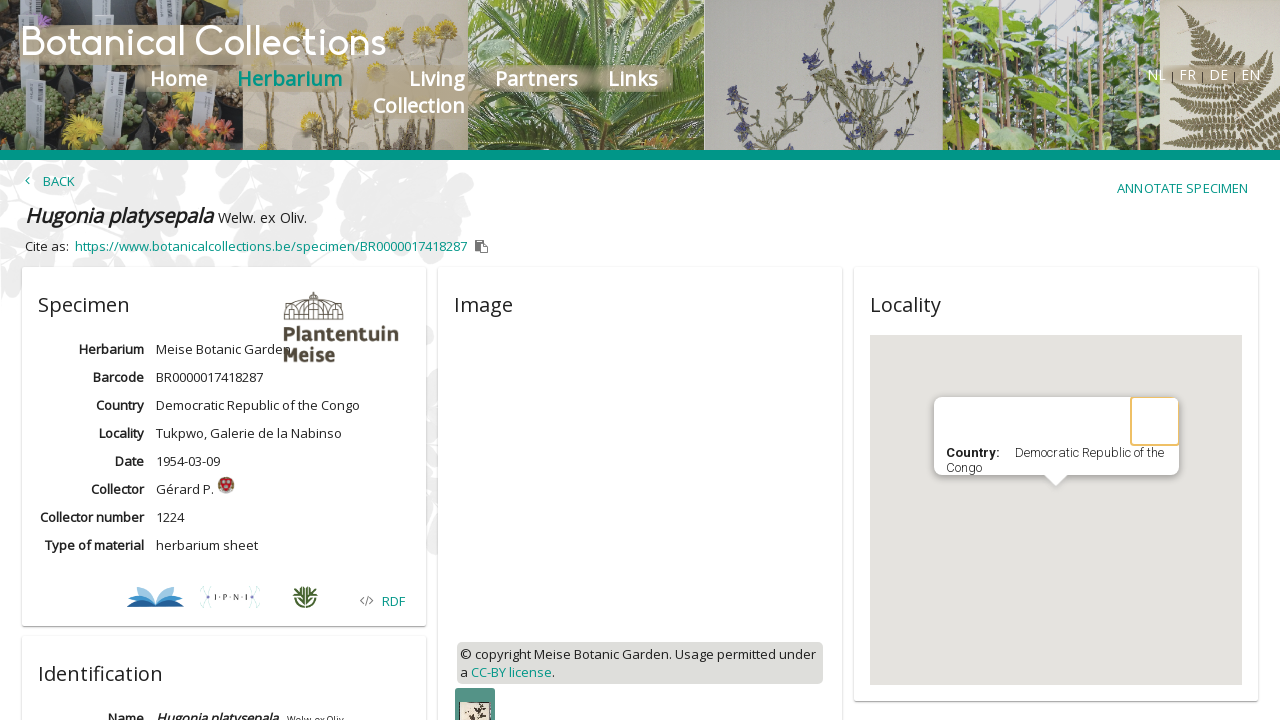

--- FILE ---
content_type: text/html;charset=UTF-8
request_url: https://www.botanicalcollections.be/
body_size: 3725
content:
<!DOCTYPE html>
<html lang="en">
<head>
    <meta name="viewport" content="width=device-width, initial-scale=1">

    <meta name="robots" content="nofollow, index" />
    <meta name="google-site-verification" content="6-HcH4NRzO0Sr5vIT5euKCx61Hz_71_CCo4HvO9bAEgzzzzz" />
    <meta name="fragment" content="#">
    <script src="https://maps.googleapis.com/maps/api/js?key=AIzaSyCFEZcQfTm-jzETt3nxSHUqliFkTowfC-0"></script>

    <link rel="stylesheet" type="text/css" href="/css/gen/vendor.css"/>
    <script type="text/javascript" src="/javascript/gen/vendor.js"></script>
    <script type="text/javascript" src="/javascript/vendor/angularjs-google-maps-1.18.4/build/scripts/ng-map.min.js"></script>


    <link rel="stylesheet" type="text/css" href="/css/gen/botanicalCollections.css" />
    <script type="text/javascript" src="/javascript/gen/botanicalCollections.js"></script>
    <script type="text/javascript" src="/api/translations/translations.js"></script>
    <script src="javascript/analytics.js"></script>

    <link href="https://fonts.googleapis.com/css?family=Open+Sans" rel="stylesheet"/>
    <title>Botanical Collections</title>
</head>

<body layout="column" ng-app="BotanicGardenApp" ng-controller="MainController" ng-class="{'mainBackground':isSelected('home')}" >

<md-toolbar class="transformable" ng-class="{'mainToolbar':isSelected('home'), 'toolbar':!isSelected('home'), 'mobileToolbar': ($mdMedia('xs') || $mdMedia('sm')) }">

    <span ng-class="{'darkerOutline':isSelected('home')}" class="outline" hide show-gt-sm></span>
    <div flex="grow" layout layout-align="end start" style="padding-right: 15px; padding-top: 15px;" hide show-gt-sm>
        <span ng-show="isSelected('home')" style="background: #b2a58b;">
            <img src="/images/vlaanderen.png" style="height: 75px;margin-right: 15px; filter: hue-rotate(120deg);"/>
            <img src="/images/meise.png" style="height: 75px; filter: hue-rotate(120deg);"/>
        </span>
    </div>

    <h1 class="header" hide show-gt-sm>{{ 'MENU.BOTANICAL_COLLECTIONS_HEADER' | translate }}</h1>

    <div class="menuActions" layout>
        <div class="transformable-fast" style="margin-right:7px;" ng-class="{'flex-20':isSelected('home'), 'flex-10':!isSelected('home')}" hide show-gt-sm></div>
        <div flex class="menu">
            <a ng-href="/#/{{getLanguage()}}/home"><div class="menuItem selectable" ng-class="isSelected('home')?'menuSelected':''">{{ 'MENU.HOME' | translate }}</div></a>
            <a ng-href="/#/{{getLanguage()}}/search/specimen"><div class="menuItem selectable" ng-class="isSelected('/search/specimen')||isSelected('/specimen/')?'menuSelected':''">{{ 'MENU.SEARCH' | translate }}</div></a>
            <a ng-href="/#/{{getLanguage()}}/search/living-collection"><div class="menuItem selectable" ng-class="isSelected('/search/living-collection')||isSelected('/accession/')?'menuSelected':''">{{ 'MENU.SEARCH_ACCESSIONS' | translate }}</div></a>
            <a ng-href="/#/{{getLanguage()}}/partners"><div class="menuItem selectable" ng-class="isSelected('partners')?'menuSelected':''">{{ 'MENU.COLLECTIONS' | translate }}</div></a>
            <a ng-href="/#/{{getLanguage()}}/references"><div class="menuItem selectable"ng-class="isSelected('references')?'menuSelected':''">{{ 'MENU.REFERENCES' | translate }}</div></a>
        </div>
        <div class="languageSelectors" flex>
            <a href="javascript://" ng-click="changeLanguage('nl')">NL</a> |
            <a href="javascript://" ng-click="changeLanguage('fr')">FR</a> |
            <a href="javascript://" ng-click="changeLanguage('de')">DE</a> |
            <a href="javascript://" ng-click="changeLanguage('en')">EN</a>
        </div>
        <span style="margin-right:10px" hide show-gt-sm />
    </div>
</md-toolbar>
<div class="accentLine"></div>

<div class="container" layout="row" flex>
    <md-content flex><div ng-view layout-align="center center" /></md-content>
</div>


</body>
</html>


--- FILE ---
content_type: text/css
request_url: https://www.botanicalcollections.be/javascript/vendor/iipmooviewer/css/iip.min.css
body_size: 16050
content:
.iipmooviewer{font-family:Verdana,sans-serif;left:0;top:0;background:#000;overflow:hidden;margin:0;padding:0;border:0;-webkit-tap-highlight-color:rgba(0,0,0,0)}.iipmooviewer:focus,.iipmooviewer:active{outline:0}.navcontainer{position:absolute;z-index:2;text-align:center;background:transparent;top:10px;right:10px}.navcontainer .toolbar{height:8px;cursor:move;width:100%;opacity:.8;background:#a9aba6;background:-moz-linear-gradient(top,#a9aba6 0,#c0c2be 22%,#d5d5d2 33%,#e2e1dd 44%,#ededed 56%,#bebec1 67%,#c3c3c2 78%,#a1a4a0 89%,#878686 100%) repeat-x;background:-webkit-gradient(linear,left top,left bottom,color-stop(0,#a9aba6),color-stop(22%,#c0c2be),color-stop(33%,#d5d5d2),color-stop(44%,#e2e1dd),color-stop(56%,#ededed),color-stop(67%,#bebec1),color-stop(78%,#c3c3c2),color-stop(89%,#a1a4a0),color-stop(100%,#878686)) repeat-x;background:-webkit-linear-gradient(top,#a9aba6 0,#c0c2be 22%,#d5d5d2 33%,#e2e1dd 44%,#ededed 56%,#bebec1 67%,#c3c3c2 78%,#a1a4a0 89%,#878686 100%) repeat-x;background:-o-linear-gradient(top,#a9aba6 0,#c0c2be 22%,#d5d5d2 33%,#e2e1dd 44%,#ededed 56%,#bebec1 67%,#c3c3c2 78%,#a1a4a0 89%,#878686 100%) repeat-x;background:-ms-linear-gradient(top,#a9aba6 0,#c0c2be 22%,#d5d5d2 33%,#e2e1dd 44%,#ededed 56%,#bebec1 67%,#c3c3c2 78%,#a1a4a0 89%,#878686 100%) repeat-x;filter:progid:DXImageTransform.Microsoft.gradient(startColorstr='#ededed',endColorstr='#6f706d',GradientType=0);background:linear-gradient(top,#a9aba6 0,#c0c2be 22%,#d5d5d2 33%,#e2e1dd 44%,#ededed 56%,#bebec1 67%,#c3c3c2 78%,#a1a4a0 89%,#878686 100%) repeat-x}.navcontainer .toolbar:hover{opacity:1.0}.iipmooviewer:-full-screen{left:0 !important;top:0 !important;width:100% !important;height:100% !important}.iipmooviewer:-moz-full-screen{left:0 !important;top:0 !important;width:100% !important;height:100% !important}.iipmooviewer:-webkit-full-screen{left:0 !important;top:0 !important;width:100% !important;height:100% !important}.navwin{font-size:90%;left:0;font-weight:bold;text-align:left;border:1px outset red;border:0;top:10px;z-index:2;opacity:.9;width:100%;height:auto}.navwin img{border:0;width:100%;height:100%}.navwin .zone{background:#888;border:2px solid yellow;cursor:move;z-index:3;opacity:.4}.iipmooviewer .canvas{width:100%;height:100%;left:0;top:0;z-index:0;cursor:crosshair;position:absolute;background:transparent;-webkit-transition:-webkit-transform .5s ease-in-out;-moz-transition:-moz-transform .5s ease-in-out;-o-transition:-o-transform .5s ease-in-out;-ms-transition:-ms-transform .5s ease-in-out;transition:transform .5s ease-in-out}.iipmooviewer .canvas.drag{-webkit-transition:none;-moz-transition:none;-o-transition:none;-ms-transition:none;transition:none}.iipmooviewer .canvas img{padding:0;border:0;position:absolute;cursor:crosshair;display:block}.iipmooviewer .canvas img.hidden{display:none}.iipmooviewer .canvas.drag img{cursor:move}.iipmooviewer .credit{position:absolute;margin:10px;right:0;bottom:0;border:1px outset #333;color:#fff;background:#222;font-weight:normal;padding:5px;font-size:80%;-moz-border-radius:.3em;-webkit-border-radius:.3em;border-radius:.3em;box-shadow:4px 4px 4px rgba(0,0,0,0.75);-moz-box-shadow:4px 4px 4px rgba(0,0,0,0.75);-webkit-box-shadow:4px 4px 4px rgba(0,0,0,0.75);-o-box-shadow:4px 4px 4px rgba(0,0,0,0.75);text-shadow:.5px .5px 0 grey;opacity:.6;-webkit-transition:opacity .5s ease-in-out;-moz-transition:opacity .5s ease-in-out;-o-transition:opacity .5s ease-in-out;-ms-transition:opacity .5s ease-in-out;transition:opacity .5s ease-in-out}.iipmooviewer .credit:hover{opacity:.9}.tip{color:#ccc;background:#222;padding:3px;font-family:Verdana,sans-serif;font-size:8pt;line-height:1.2em;z-index:2;position:relative;-moz-border-radius:.5em;-webkit-border-radius:.5em;border-radius:.5em;-moz-box-shadow:5px 5px 8px rgba(0,0,0,0.5);-webkit-box-shadow:5px 5px 5px rgba(0,0,0,0.5);-o-box-shadow:5px 5px 5px rgba(0,0,0,0.5);box-shadow:5px 5px 5px rgba(0,0,0,0.5)}.tip h1{font-size:120%;font-style:italic;margin-bottom:1em}.tip blockquote{font-style:italic;margin-left:2em;margin-right:2em}.navcontainer .loadBarContainer{height:10px;border:1px solid #fff;background:#000;opacity:.66;text-align:left}.navcontainer .loadBarContainer .loadBar{left:0;font-size:7pt;font-family:sans-serif;font-weight:bold;letter-spacing:.25em;color:#000;border:0;background:#fff;height:10px}.navcontainer .coords{position:absolute;left:50%;width:auto;background:transparent}.navcontainer .coords div{font-size:6pt;color:#bbb;position:relative;left:-50%;background:#111;padding:0 .3em .2em .3em;width:auto;-moz-border-radius:.3em;-webkit-border-radius:.3em;border-radius:.3em}.iipmooviewer .scale{position:absolute;left:10px;bottom:10px;height:1.5em;width:auto;padding:3px;background:#222;opacity:.65;cursor:default;color:#bbb;text-align:center;font-size:65%;font-weight:normal;text-shadow:.5px .5px 0 grey;-moz-border-radius:.2em;-webkit-border-radius:.2em;border-radius:.2em}.iipmooviewer .scale:hover{opacity:.9}.iipmooviewer .scale .ruler{margin-left:auto;margin-right:auto;border:2px solid #bbb;border-top:0;background:transparent;width:auto;height:2px}.iipmooviewer .scale .label{width:auto}.navcontainer .navbuttons{font-size:50%;line-height:0;background:#222;opacity:.6;width:auto;padding:5px;z-index:0;overflow:hidden;-moz-border-radius-bottomleft:5px;-moz-border-radius-bottomright:5px;border-bottom-left-radius:5px;border-bottom-right-radius:5px}.navcontainer .navbuttons img{margin-top:2px;margin-left:2px;cursor:pointer;position:relative;padding:1px}.iipmooviewer .canvas .annotation{position:absolute;overflow:visible;z-index:2;border:1px solid #888;background-color:transparent;visibility:visible;opacity:1;-webkit-transition:opacity .3s linear;-moz-transition:opacity .3s linear;-o-transition:opacity .3s linear;-ms-transition:opacity .3s linear;transition:opacity .3s linear}.iipmooviewer .canvas .annotation:hover{border-color:#fff}.iipmooviewer .canvas .annotation.hidden{visibility:hidden;opacity:0;-webkit-transition:visibility 0 linear .3s,opacity .3s linear;-moz-transition:visibility 0 linear .3s,opacity .3s linear;-o-transition:visibility 0 linear .3s,opacity .3s linear;-ms-transition:visibility 0 linear .3s,opacity .3s linear;transition:visibility 0 linear .2s,opacity .2s linear}.iipmooviewer .canvas .annotation.edit{border-color:yellow;cursor:grab;cursor:-webkit-grab}.iipmooviewer .canvas .annotation.edit.drag{cursor:grabbing;cursor:-webkit-grabbing}.iipmooviewer .canvas .annotation.handle{cursor:se-resize;background:none repeat scroll 0 0 white;border:1px solid black;bottom:0;height:5px;margin:-2px;position:absolute;right:0;width:5px}.iipmooviewer .canvas .annotation.form{padding:2px;width:auto;min-width:150px;height:auto;margin-top:2px;border:1px solid #aaa;line-height:100%;background:#ccc;background:url([data-uri]);background:-moz-linear-gradient(top,#eee 0,#ccc 100%);background:-webkit-gradient(linear,left top,left bottom,color-stop(0,#eee),color-stop(100%,#ccc));background:-webkit-linear-gradient(top,#eee 0,#ccc 100%);background:-o-linear-gradient(top,#eee 0,#ccc 100%);background:-ms-linear-gradient(top,#eee 0,#ccc 100%);background:linear-gradient(to bottom,#eee 0,#ccc 100%);filter:progid:DXImageTransform.Microsoft.gradient(startColorstr='#eeeeee',endColorstr='#cccccc',GradientType=0);font-size:70%;-moz-border-radius:2px;-webkit-border-radius:2px;border-radius:2px;-moz-box-shadow:5px 5px 8px rgba(0,0,0,0.5);-webkit-box-shadow:5px 5px 5px rgba(0,0,0,0.5);-o-box-shadow:5px 5px 5px rgba(0,0,0,0.5);box-shadow:5px 5px 5px rgba(0,0,0,0.5)}.iipmooviewer .canvas .annotation.form tr td:first-of-type{text-shadow:0 2px 2px #bbb;font-weight:bold;color:#222}.iipmooviewer .canvas .annotation.form input{width:100%;border:1px solid #888;margin:0 0 0 auto}.iipmooviewer .canvas .annotation.form input.button{width:auto;-moz-border-radius:3px;-webkit-border-radius:3px;border-radius:3px;text-shadow:2px 0 1px #bbb;border:1px solid #888;font:bold 11px Verdana,sans-serif;padding:0 2px 0 2px;color:#222;background:#eee;background:url([data-uri]);background:-moz-linear-gradient(top,#eee 0,#ccc 100%);background:-webkit-gradient(linear,left top,left bottom,color-stop(0,#eee),color-stop(100%,#ccc));background:-webkit-linear-gradient(top,#eee 0,#ccc 100%);background:-o-linear-gradient(top,#eee 0,#ccc 100%);background:-ms-linear-gradient(top,#eee 0,#ccc 100%);background:linear-gradient(to bottom,#eee 0,#ccc 100%);filter:progid:DXImageTransform.Microsoft.gradient(startColorstr='#eeeeee',endColorstr='#cccccc',GradientType=0)}.iipmooviewer .canvas .annotation.form input.button:hover{border:1px solid #555}.iipmooviewer .canvas .annotation.form input:focus,.iipmooviewer .canvas .annotation.form textarea:focus{border:1px solid red}.iipmooviewer .canvas .annotation.form textarea{width:98%;border:1px solid #888}.iipmooviewer img.logo{position:absolute;margin:5px;left:0;top:0;border:0;cursor:help;width:32px;height:32px;opacity:.65;-webkit-transition:opacity .5s ease-in-out;-moz-transition:opacity .5s ease-in-out;-o-transition:opacity .5s ease-in-out;-ms-transition:opacity .5s ease-in-out;transition:opacity .5s ease-in-out}.iipmooviewer img.logo:hover{opacity:1}a.logo:link,a.logo:visited{text-decoration:none;border:0}.iipmooviewer .info{position:absolute;z-index:10;padding:2em;left:0;top:0;width:100%;height:100%;font-family:Verdana,sans-serif;font-size:9pt;color:#ccc;background:#111;display:table;overflow:hidden;visibility:hidden}.iipmooviewer .info div{margin-left:auto;margin-right:auto;display:table-cell;vertical-align:middle;width:100%;height:auto}.iipmooviewer .info div div{text-align:left;position:relative;margin-left:auto;margin-right:auto;width:75%;height:auto;display:block}.iipmooviewer .info div a{color:#aaf;text-decoration:none}.iipmooviewer .info div a:hover{text-decoration:underline;text-shadow:1px 0 0 #66a}.iipmooviewer .info div a img{position:relative;top:8px;margin-right:8px;margin-left:0;border:0}.iipmooviewer .info div h2{margin-bottom:2em;text-align:left;letter-spacing:.1em;font-size:150%;font-weight:bold;text-shadow:1px 1px 0 #444}.iipmooviewer .info div ul{width:75%;margin:2em;font-size:8pt}.iipmooviewer .message{background:black;text-align:center;color:white;width:18em;margin-top:20px;margin-left:auto;margin-right:auto;position:relative;z-index:5;padding:.5em;opacity:.7;-moz-border-radius:.4em;-webkit-border-radius:.4em;border-radius:.4em}div.blending{width:100%;background:#111;color:#bbb;font-size:75%;margin:0;opacity:.6;padding:5px 0 10px 0;text-align:center;background:#222;font-size:8pt;border-radius:10px;-moz-border-radius:5px;-webkit-border-radius:5px;box-shadow:none;-moz-box-shadow:none;-webkit-box-shadow:none;-o-box-shadow:none;-webkit-transition:visibility 0 linear .3s,opacity .3s linear;-moz-transition:visibility 0 linear .3s,opacity .3s linear;-o-transition:visibility 0 linear .3s,opacity .3s linear;-ms-transition:visibility 0 linear .3s,opacity .3s linear;transition:visibility 0 linear .2s,opacity .2s linear}div.blending h2{text-align:center;font-size:10pt;margin-top:.3em;line-height:1em;text-shadow:.5px .5px 1px #888}div.blending select{display:span;position:relative;background:transparent;color:#bbb;border:1px solid #bbb;width:80%;margin-left:auto;margin-right:auto;font-size:8pt;border-color:#666;border-radius:1px;-moz-border-radius:1px;-webkit-border-radius:1px}div.blending option{background:#222;color:#bbb;border:1px solid #bbb;width:100%;cursor:default}div.blending:hover{opacity:1;box-shadow:4px 4px 4px rgba(0,0,0,0.75);-moz-box-shadow:4px 4px 4px rgba(0,0,0,0.75);-webkit-box-shadow:4px 4px 4px rgba(0,0,0,0.75);-o-box-shadow:4px 4px 4px rgba(0,0,0,0.75)}div.blending span{font-size:6pt;margin-right:1em}div.blending div#area{text-align:left;background:#333;border:1px solid #444;width:90%;height:6px;margin-left:auto;margin-right:auto}div.blending div#area div#knob{color:#444;top:-6px;height:15px;width:8px;background:#bbb;cursor:move;margin:0;border:1px solid #888;background:#b8bac6;background:url([data-uri]);background:-moz-linear-gradient(left,#b8bac6 0,#dbdce2 30%,#f5f6f6 49%,#dddfe3 70%,#b8bac6 100%);background:-webkit-gradient(linear,left top,right top,color-stop(0,#b8bac6),color-stop(30%,#dbdce2),color-stop(49%,#f5f6f6),color-stop(70%,#dddfe3),color-stop(100%,#b8bac6));background:-webkit-linear-gradient(left,#b8bac6 0,#dbdce2 30%,#f5f6f6 49%,#dddfe3 70%,#b8bac6 100%);background:-o-linear-gradient(left,#b8bac6 0,#dbdce2 30%,#f5f6f6 49%,#dddfe3 70%,#b8bac6 100%);background:-ms-linear-gradient(left,#b8bac6 0,#dbdce2 30%,#f5f6f6 49%,#dddfe3 70%,#b8bac6 100%);background:linear-gradient(left,#b8bac6 0,#dbdce2 30%,#f5f6f6 49%,#dddfe3 70%,#b8bac6 100%);filter:progid:DXImageTransform.Microsoft.gradient(startColorstr='#b8bac6',endColorstr='#b8bac6',GradientType=1)}div.multiblend{width:25%;bottom:0;z-index:10;position:absolute;margin:0 0 10px 10px;padding-bottom:20px}div.multiblend div.caption{width:100%;position:relative;margin:auto}div.multiblend div.caption span{margin-top:3px;position:absolute;min-width:5em}div.processing div{text-align:left;margin-top:5px}@media screen and (max-device-width:480px){.iipmooviewer{-webkit-text-size-adjust:80%;text-size-adjust:80%}.iipmooviewer .info div div{width:100%}.iipmooviewer .info div div ul{padding:1em}.iipmooviewer .info div div,.info div div ul li{font-size:8pt}.iipmooviewer .navcontainer .navbuttons img{width:24px;height:24px}}@media only screen and (min-device-width:481px) and (max-device-width:1024px){.iipmooviewer{-webkit-text-size-adjust:120%;text-size-adjust:120%}.navcontainer .loadBarContainer .loadBar{-webkit-text-size-adjust:95%;text-size-adjust:95%}.iipmooviewer .info div div{width:100%}.iipmooviewer .navcontainer .navbuttons img{width:36px;height:36px;padding:2px}div.blending div#area{margin-top:1em}div.blending div#area div#knob{top:-14px;height:32px;width:24px}.iipmooviewer.standalone img.logo{top:15px}.iipmooviewer.standalone .navcontainer{top:20px}}@media only screen and (min-resolution:150dpi){.iipmooviewer{text-size-adjust:120%}.iipmooviewer .navcontainer .navbuttons img{width:18px;height:18px;padding:1px}.iipmooviewer img.logo{width:36px;height:36px}.iipmooviewer .info div div{font-size:110%}.iipmooviewer .info div div ul{font-size:90%}.navcontainer .loadBarContainer .loadBar{font-size:60%}.iipmooviewer .tip{font-size:90%}}

--- FILE ---
content_type: application/javascript
request_url: https://www.botanicalcollections.be/javascript/vendor/iipmooviewer/js/iipmooviewer-2.0-min.js
body_size: 80856
content:
/*
 Web Build: http://mootools.net/more/builder/28d40e444bec8b00f153c3cdb314d764
*/
MooTools.More={version:"1.6.0",build:"45b71db70f879781a7e0b0d3fb3bb1307c2521eb"};Class.refactor=function(a,b){Object.each(b,function(c,d){var e=a.prototype[d];e=e&&e.$origin||e||function(){};a.implement(d,"function"==typeof c?function(){var f=this.previous;this.previous=e;var k=c.apply(this,arguments);this.previous=f;return k}:c)});return a};
(function(){Events.Pseudos=function(c,d,e){var f=function(g){return{store:g.store?function(h,l){g.store("_monitorEvents:"+h,l)}:function(h,l){(g._monitorEvents||(g._monitorEvents={}))[h]=l},retrieve:g.retrieve?function(h,l){return g.retrieve("_monitorEvents:"+h,l)}:function(h,l){return g._monitorEvents?g._monitorEvents[h]||l:l}}},k=function(g){if(-1==g.indexOf(":")||!c)return null;for(var h=Slick.parse(g).expressions[0][0],l=h.pseudos,m=l.length,n=[];m--;){var q=l[m].key,r=c[q];null!=r&&n.push({event:h.tag,
value:l[m].value,pseudo:q,original:g,listener:r})}return n.length?n:null};return{addEvent:function(g,h,l){var m=k(g);if(!m)return d.call(this,g,h,l);var n=f(this),q=n.retrieve(g,[]),r=m[0].event,t=Array.slice(arguments,2),u=h,x=this;m.each(function(v){var w=v.listener,y=u;0==w?r+=":"+v.pseudo+"("+v.value+")":u=function(){w.call(x,v,y,arguments,u)}});q.include({type:r,event:h,monitor:u});n.store(g,q);g!=r&&d.apply(this,[g,h].concat(t));return d.apply(this,[r,u].concat(t))},removeEvent:function(g,h){if(!k(g))return e.call(this,
g,h);var l=f(this),m=l.retrieve(g);if(!m)return this;var n=Array.slice(arguments,2);e.apply(this,[g,h].concat(n));m.each(function(q,r){h&&q.event!=h||e.apply(this,[q.type,q.monitor].concat(n));delete m[r]},this);l.store(g,m);return this}}};var a={once:function(c,d,e,f){d.apply(this,e);this.removeEvent(c.event,f).removeEvent(c.original,d)},throttle:function(c,d,e){d._throttled||(d.apply(this,e),d._throttled=setTimeout(function(){d._throttled=!1},c.value||250))},pause:function(c,d,e){clearTimeout(d._pause);
d._pause=d.delay(c.value||250,this,e)}};Events.definePseudo=function(c,d){a[c]=d;return this};Events.lookupPseudo=function(c){return a[c]};var b=Events.prototype;Events.implement(Events.Pseudos(a,b.addEvent,b.removeEvent));["Request","Fx"].each(function(c){this[c]&&this[c].implement(Events.prototype)})})();
(function(){var a=this.Drag=new Class({Implements:[Events,Options],options:{snap:6,unit:"px",grid:!1,style:!0,limit:!1,handle:!1,invert:!1,unDraggableTags:"button input a textarea select option".split(" "),preventDefault:!1,stopPropagation:!1,compensateScroll:!1,modifiers:{x:"left",y:"top"}},initialize:function(){var b=Array.link(arguments,{options:Type.isObject,element:function(c){return null!=c}});this.element=document.id(b.element);this.document=this.element.getDocument();this.setOptions(b.options||
{});b=typeOf(this.options.handle);this.handles=("array"==b||"collection"==b?$$(this.options.handle):document.id(this.options.handle))||this.element;this.mouse={now:{},pos:{}};this.value={start:{},now:{}};this.offsetParent=function(c){c=c.getOffsetParent();return!c||/^(?:body|html)$/i.test(c.tagName)?window:document.id(c)}(this.element);this.selection="selectstart"in document?"selectstart":"mousedown";this.compensateScroll={start:{},diff:{},last:{}};!("ondragstart"in document)||"FileReader"in window||
a.ondragstartFixed||(document.ondragstart=Function.convert(!1),a.ondragstartFixed=!0);this.bound={start:this.start.bind(this),check:this.check.bind(this),drag:this.drag.bind(this),stop:this.stop.bind(this),cancel:this.cancel.bind(this),eventStop:Function.convert(!1),scrollListener:this.scrollListener.bind(this)};this.attach()},attach:function(){this.handles.addEvent("mousedown",this.bound.start);this.handles.addEvent("touchstart",this.bound.start);this.options.compensateScroll&&this.offsetParent.addEvent("scroll",
this.bound.scrollListener);return this},detach:function(){this.handles.removeEvent("mousedown",this.bound.start);this.handles.removeEvent("touchstart",this.bound.start);this.options.compensateScroll&&this.offsetParent.removeEvent("scroll",this.bound.scrollListener);return this},scrollListener:function(){if(this.mouse.start){var b=this.offsetParent.getScroll();if("absolute"==this.element.getStyle("position")){var c=this.sumValues(b,this.compensateScroll.last,-1);this.mouse.now=this.sumValues(this.mouse.now,
c,1)}else this.compensateScroll.diff=this.sumValues(b,this.compensateScroll.start,-1);this.offsetParent!=window&&(this.compensateScroll.diff=this.sumValues(this.compensateScroll.start,b,-1));this.compensateScroll.last=b;this.render(this.options)}},sumValues:function(b,c,d){var e={},f=this.options,k;for(k in f.modifiers)f.modifiers[k]&&(e[k]=b[k]+c[k]*d);return e},start:function(b){if(!this.options.unDraggableTags.contains(b.target.get("tag"))){var c=this.options;if(!b.rightClick){c.preventDefault&&
b.preventDefault();c.stopPropagation&&b.stopPropagation();this.compensateScroll.start=this.compensateScroll.last=this.offsetParent.getScroll();this.compensateScroll.diff={x:0,y:0};this.mouse.start=b.page;this.fireEvent("beforeStart",this.element);var d=c.limit;this.limit={x:[],y:[]};var e,f,k=this.offsetParent==window?null:this.offsetParent;for(e in c.modifiers)if(c.modifiers[e]){var g=this.element.getStyle(c.modifiers[e]);g&&!g.match(/px$/)&&(f||=this.element.getCoordinates(k),g=f[c.modifiers[e]]);
this.value.now[e]=c.style?(g||0).toInt():this.element[c.modifiers[e]];c.invert&&(this.value.now[e]*=-1);this.mouse.pos[e]=b.page[e]-this.value.now[e];if(d&&d[e])for(g=2;g--;){var h=d[e][g];if(h||0===h)this.limit[e][g]="function"==typeof h?h():h}}"number"==typeOf(this.options.grid)&&(this.options.grid={x:this.options.grid,y:this.options.grid});b={mousemove:this.bound.check,mouseup:this.bound.cancel,touchmove:this.bound.check,touchend:this.bound.cancel};b[this.selection]=this.bound.eventStop;this.document.addEvents(b)}}},
check:function(b){this.options.preventDefault&&b.preventDefault();Math.round(Math.sqrt(Math.pow(b.page.x-this.mouse.start.x,2)+Math.pow(b.page.y-this.mouse.start.y,2)))>this.options.snap&&(this.cancel(),this.document.addEvents({mousemove:this.bound.drag,mouseup:this.bound.stop,touchmove:this.bound.drag,touchend:this.bound.stop}),this.fireEvent("start",[this.element,b]).fireEvent("snap",this.element))},drag:function(b){var c=this.options;c.preventDefault&&b.preventDefault();this.mouse.now=this.sumValues(b.page,
this.compensateScroll.diff,-1);this.render(c);this.fireEvent("drag",[this.element,b])},render:function(b){for(var c in b.modifiers)b.modifiers[c]&&(this.value.now[c]=this.mouse.now[c]-this.mouse.pos[c],b.invert&&(this.value.now[c]*=-1),b.limit&&this.limit[c]&&((this.limit[c][1]||0===this.limit[c][1])&&this.value.now[c]>this.limit[c][1]?this.value.now[c]=this.limit[c][1]:(this.limit[c][0]||0===this.limit[c][0])&&this.value.now[c]<this.limit[c][0]&&(this.value.now[c]=this.limit[c][0])),b.grid[c]&&(this.value.now[c]-=
(this.value.now[c]-(this.limit[c][0]||0))%b.grid[c]),b.style?this.element.setStyle(b.modifiers[c],this.value.now[c]+b.unit):this.element[b.modifiers[c]]=this.value.now[c])},cancel:function(b){this.document.removeEvents({mousemove:this.bound.check,mouseup:this.bound.cancel,touchmove:this.bound.check,touchend:this.bound.cancel});b&&(this.document.removeEvent(this.selection,this.bound.eventStop),this.fireEvent("cancel",this.element))},stop:function(b){var c={mousemove:this.bound.drag,mouseup:this.bound.stop,
touchmove:this.bound.drag,touchend:this.bound.stop};c[this.selection]=this.bound.eventStop;this.document.removeEvents(c);this.mouse.start=null;b&&this.fireEvent("complete",[this.element,b])}})})();Element.implement({makeResizable:function(a){var b=new Drag(this,Object.merge({modifiers:{x:"width",y:"height"}},a));this.store("resizer",b);return b.addEvent("drag",function(){this.fireEvent("resize",b)}.bind(this))}});
Drag.Move=new Class({Extends:Drag,options:{droppables:[],container:!1,precalculate:!1,includeMargins:!0,checkDroppables:!0},initialize:function(a,b){this.parent(a,b);a=this.element;this.droppables=$$(this.options.droppables);this.setContainer(this.options.container);if(this.options.style){if("left"==this.options.modifiers.x&&"top"==this.options.modifiers.y){b=a.getOffsetParent();var c=a.getStyles("left","top");!b||"auto"!=c.left&&"auto"!=c.top||a.setPosition(a.getPosition(b))}"static"==a.getStyle("position")&&
a.setStyle("position","absolute")}this.addEvent("start",this.checkDroppables,!0);this.overed=null},setContainer:function(a){(this.container=document.id(a))&&"element"!=typeOf(this.container)&&(this.container=document.id(this.container.getDocument().body))},start:function(a){this.container&&(this.options.limit=this.calculateLimit());this.options.precalculate&&(this.positions=this.droppables.map(function(b){return b.getCoordinates()}));this.parent(a)},calculateLimit:function(){var a=this.element,b=
this.container,c=document.id(a.getOffsetParent())||document.body,d=b.getCoordinates(c),e={},f={},k={},g={},h=c.getScroll();["top","right","bottom","left"].each(function(q){e[q]=a.getStyle("margin-"+q).toInt();a.getStyle("border-"+q).toInt();f[q]=b.getStyle("margin-"+q).toInt();k[q]=b.getStyle("border-"+q).toInt();g[q]=c.getStyle("padding-"+q).toInt()},this);var l=0+h.x,m=0+h.y,n=d.right-k.right-(a.offsetWidth+e.left+e.right)+h.x;h=d.bottom-k.bottom-(a.offsetHeight+e.top+e.bottom)+h.y;this.options.includeMargins?
(l+=e.left,m+=e.top):(n+=e.right,h+=e.bottom);"relative"==a.getStyle("position")?(d=a.getCoordinates(c),d.left-=a.getStyle("left").toInt(),d.top-=a.getStyle("top").toInt(),l-=d.left,m-=d.top,"relative"!=b.getStyle("position")&&(l+=k.left,m+=k.top),n+=e.left-d.left,h+=e.top-d.top,b!=c&&(l+=f.left+g.left,!g.left&&0>l&&(l=0),m+=c==document.body?0:f.top+g.top,!g.top&&0>m&&(m=0))):(l-=e.left,m-=e.top,b!=c&&(l+=d.left+k.left,m+=d.top+k.top));return{x:[l,n],y:[m,h]}},getDroppableCoordinates:function(a){var b=
a.getCoordinates();"fixed"==a.getStyle("position")&&(a=window.getScroll(),b.left+=a.x,b.right+=a.x,b.top+=a.y,b.bottom+=a.y);return b},checkDroppables:function(){var a=this.droppables.filter(function(b,c){b=this.positions?this.positions[c]:this.getDroppableCoordinates(b);c=this.mouse.now;return c.x>b.left&&c.x<b.right&&c.y<b.bottom&&c.y>b.top},this).getLast();this.overed!=a&&(this.overed&&this.fireEvent("leave",[this.element,this.overed]),a&&this.fireEvent("enter",[this.element,a]),this.overed=a)},
drag:function(a){this.parent(a);this.options.checkDroppables&&this.droppables.length&&this.checkDroppables()},stop:function(a){this.checkDroppables();this.fireEvent("drop",[this.element,this.overed,a]);this.overed=null;return this.parent(a)}});Element.implement({makeDraggable:function(a){a=new Drag.Move(this,a);this.store("dragger",a);return a}});
Class.Mutators.Binds=function(a){this.prototype.initialize||this.implement("initialize",function(){});return Array.convert(a).concat(this.prototype.Binds||[])};Class.Mutators.initialize=function(a){return function(){Array.convert(this.Binds).each(function(b){var c=this[b];c&&(this[b]=c.bind(this))},this);return a.apply(this,arguments)}};
(function(){var a=function(c,d){var e=[];Object.each(d,function(f){Object.each(f,function(k){c.each(function(g){e.push(g+"-"+k+("border"==g?"-width":""))})})});return e},b=function(c,d){var e=0;Object.each(d,function(f,k){k.test(c)&&(e+=f.toInt())});return e};Element.implement({measure:function(c){if(!this||this.offsetHeight||this.offsetWidth)return c.call(this);for(var d=this.getParent(),e=[];d&&!d.offsetHeight&&!d.offsetWidth&&d!=document.body;)e.push(d.expose()),d=d.getParent();d=this.expose();
c=c.call(this);d();e.each(function(f){f()});return c},expose:function(){if("none"!=this.getStyle("display"))return function(){};var c=this.style.cssText;this.setStyles({display:"block",position:"absolute",visibility:"hidden"});return function(){this.style.cssText=c}.bind(this)},getDimensions:function(c){c=Object.merge({computeSize:!1},c);var d={x:0,y:0},e=this.getParent("body");if(e&&"none"==this.getStyle("display"))d=this.measure(function(){return c.computeSize?this.getComputedSize(c):this.getSize()});
else if(e)try{d=c.computeSize?this.getComputedSize(c):this.getSize()}catch(f){}return Object.append(d,d.x||0===d.x?{width:d.x,height:d.y}:{x:d.width,y:d.height})},getComputedSize:function(c){c=Object.merge({styles:["padding","border"],planes:{height:["top","bottom"],width:["left","right"]},mode:"both"},c);var d={},e={width:0,height:0},f;"vertical"==c.mode?(delete e.width,delete c.planes.width):"horizontal"==c.mode&&(delete e.height,delete c.planes.height);a(c.styles,c.planes).each(function(k){d[k]=
this.getStyle(k).toInt()},this);Object.each(c.planes,function(k,g){var h=g.capitalize(),l=this.getStyle(g);"auto"!=l||f||(f=this.getDimensions());l=d[g]="auto"==l?f[g]:l.toInt();e["total"+h]=l;k.each(function(m){var n=b(m,d);e["computed"+m.capitalize()]=n;e["total"+h]+=n})},this);return Object.append(e,d)}})})();
(function(){this.Slider=new Class({Implements:[Events,Options],Binds:["clickedElement","draggedKnob","scrolledElement"],options:{onTick:function(a){this.setKnobPosition(a)},initialStep:0,snap:!1,offset:0,range:!1,wheel:!1,steps:100,mode:"horizontal"},initialize:function(a,b,c){this.setOptions(c);c=this.options;this.element=document.id(a);b=this.knob=document.id(b);this.previousChange=this.previousEnd=this.step=c.initialStep?c.initialStep:c.range?c.range[0]:0;a={};var d={x:!1,y:!1};switch(c.mode){case "vertical":this.axis=
"y";this.property="top";this.offset="offsetHeight";break;case "horizontal":this.axis="x",this.property="left",this.offset="offsetWidth"}this.setSliderDimensions();this.setRange(c.range,null,!0);"static"==b.getStyle("position")&&b.setStyle("position","relative");b.setStyle(this.property,-c.offset);d[this.axis]=this.property;a[this.axis]=[-c.offset,this.full-c.offset];a={snap:0,limit:a,modifiers:d,onDrag:this.draggedKnob,onStart:this.draggedKnob,onBeforeStart:function(){this.isDragging=!0}.bind(this),
onCancel:function(){this.isDragging=!1}.bind(this),onComplete:function(){this.isDragging=!1;this.draggedKnob();this.end()}.bind(this)};c.snap&&this.setSnap(a);this.drag=new Drag(b,a);null!=c.initialStep&&this.set(c.initialStep,!0);this.attach()},attach:function(){this.element.addEvent("mousedown",this.clickedElement);this.options.wheel&&this.element.addEvent("mousewheel",this.scrolledElement);this.drag.attach();return this},detach:function(){this.element.removeEvent("mousedown",this.clickedElement).removeEvent("mousewheel",
this.scrolledElement);this.drag.detach();return this},autosize:function(){this.setSliderDimensions().setKnobPosition(this.toPosition(this.step));this.drag.options.limit[this.axis]=[-this.options.offset,this.full-this.options.offset];this.options.snap&&this.setSnap();return this},setSnap:function(a){a||(a=this.drag.options);a.grid=Math.ceil(this.stepWidth);a.limit[this.axis][1]=this.element[this.offset];return this},setKnobPosition:function(a){this.options.snap&&(a=this.toPosition(this.step));this.knob.setStyle(this.property,
a);return this},setSliderDimensions:function(){this.full=this.element.measure(function(){this.half=this.knob[this.offset]/2;return this.element[this.offset]-this.knob[this.offset]+2*this.options.offset}.bind(this));return this},set:function(a,b){0<this.range^a<this.min||(a=this.min);0<this.range^a>this.max||(a=this.max);this.step=a.round(this.modulus.decimalLength);b?this.checkStep().setKnobPosition(this.toPosition(this.step)):this.checkStep().fireEvent("tick",this.toPosition(this.step)).fireEvent("move").end();
return this},setRange:function(a,b,c){this.min=Array.pick([a[0],0]);this.max=Array.pick([a[1],this.options.steps]);this.range=this.max-this.min;this.steps=this.options.steps||this.full;this.stepSize=Math.abs(this.range)/this.steps;this.stepWidth=this.stepSize*this.full/Math.abs(this.range);this.setModulus();a&&this.set(Array.pick([b,this.step]).limit(this.min,this.max),c);return this},setModulus:function(){for(var a=((this.stepSize+"").split(".")[1]||[]).length,b="1";a--;)b+="0";this.modulus={multiplier:b.toInt(10),
decimalLength:b.length-1}},clickedElement:function(a){if(!this.isDragging&&a.target!=this.knob){var b=0>this.range?-1:1;a=a.page[this.axis]-this.element.getPosition()[this.axis]-this.half;a=a.limit(-this.options.offset,this.full-this.options.offset);this.step=(this.min+b*this.toStep(a)).round(this.modulus.decimalLength);this.checkStep().fireEvent("tick",a).fireEvent("move").end()}},scrolledElement:function(a){this.set(this.step+(("horizontal"==this.options.mode?0>a.wheel:0<a.wheel)?-1:1)*this.stepSize);
a.stop()},draggedKnob:function(){var a=0>this.range?-1:1,b=this.drag.value.now[this.axis];b=b.limit(-this.options.offset,this.full-this.options.offset);this.step=(this.min+a*this.toStep(b)).round(this.modulus.decimalLength);this.checkStep();this.fireEvent("move")},checkStep:function(){var a=this.step;this.previousChange!=a&&(this.previousChange=a,this.fireEvent("change",a));return this},end:function(){var a=this.step;this.previousEnd!==a&&(this.previousEnd=a,this.fireEvent("complete",a+""));return this},
toStep:function(a){a=(a+this.options.offset)*this.stepSize/this.full*this.steps;return this.options.steps?(a-a*this.modulus.multiplier%(this.stepSize*this.modulus.multiplier)/this.modulus.multiplier).round(this.modulus.decimalLength):a},toPosition:function(a){return this.full*Math.abs(this.min-a)/(this.steps*this.stepSize)-this.options.offset||0}})})();
(function(){for(var a={relay:!1},b=["once","throttle","pause"],c=b.length;c--;)a[b[c]]=Events.lookupPseudo(b[c]);DOMEvent.definePseudo=function(d,e){a[d]=e;return this};b=Element.prototype;[Element,Window,Document].invoke("implement",Events.Pseudos(a,b.addEvent,b.removeEvent))})();
Element.implement({isDisplayed:function(){return"none"!=this.getStyle("display")},isVisible:function(){var a=this.offsetWidth,b=this.offsetHeight;return 0==a&&0==b?!1:0<a&&0<b?!0:"none"!=this.style.display},toggle:function(){return this[this.isDisplayed()?"hide":"show"]()},hide:function(){try{var a=this.getStyle("display")}catch(b){}return"none"==a?this:this.store("element:_originalDisplay",a||"").setStyle("display","none")},show:function(a){if(!a&&this.isDisplayed())return this;a=a||this.retrieve("element:_originalDisplay")||
"block";return this.setStyle("display","none"==a?"block":a)},swapClass:function(a,b){return this.removeClass(a).addClass(b)}});Document.implement({clearSelection:function(){if(window.getSelection){var a=window.getSelection();a&&a.removeAllRanges&&a.removeAllRanges()}else if(document.selection&&document.selection.empty)try{document.selection.empty()}catch(b){}}});
(function(){var a=function(b){var c=b.options.hideInputs;if(window.OverText){var d=[null];OverText.each(function(e){d.include("."+e.options.labelClass)});d&&(c+=d.join(", "))}return c?b.element.getElements(c):null};Fx.Reveal=new Class({Extends:Fx.Morph,options:{link:"cancel",styles:["padding","border","margin"],transitionOpacity:"opacity"in document.documentElement,mode:"vertical",display:function(){return"tr"!=this.element.get("tag")?"block":"table-row"},opacity:1,hideInputs:"opacity"in document.documentElement?
null:"select, input, textarea, object, embed"},dissolve:function(){if(this.hiding||this.showing)"chain"==this.options.link?this.chain(this.dissolve.bind(this)):"cancel"!=this.options.link||this.hiding||(this.cancel(),this.dissolve());else if("none"!=this.element.getStyle("display")){this.hiding=!0;this.showing=!1;this.hidden=!0;this.cssText=this.element.style.cssText;var b=this.element.getComputedSize({styles:this.options.styles,mode:this.options.mode});this.options.transitionOpacity&&(b.opacity=
this.options.opacity);var c={};Object.each(b,function(e,f){c[f]=[e,0]});this.element.setStyles({display:Function.convert(this.options.display).call(this),overflow:"hidden"});var d=a(this);d&&d.setStyle("visibility","hidden");this.$chain.unshift(function(){this.hidden&&(this.hiding=!1,this.element.style.cssText=this.cssText,this.element.setStyle("display","none"),d&&d.setStyle("visibility","visible"));this.fireEvent("hide",this.element);this.callChain()}.bind(this));this.start(c)}else this.callChain.delay(10,
this),this.fireEvent("complete",this.element),this.fireEvent("hide",this.element);return this},reveal:function(){if(this.showing||this.hiding)"chain"==this.options.link?this.chain(this.reveal.bind(this)):"cancel"!=this.options.link||this.showing||(this.cancel(),this.reveal());else if("none"==this.element.getStyle("display")){this.hiding=!1;this.showing=!0;this.hidden=!1;this.cssText=this.element.style.cssText;var b;this.element.measure(function(){b=this.element.getComputedSize({styles:this.options.styles,
mode:this.options.mode})}.bind(this));null!=this.options.heightOverride&&(b.height=this.options.heightOverride.toInt());null!=this.options.widthOverride&&(b.width=this.options.widthOverride.toInt());this.options.transitionOpacity&&(this.element.setStyle("opacity",0),b.opacity=this.options.opacity);var c={height:0,display:Function.convert(this.options.display).call(this)};Object.each(b,function(e,f){c[f]=0});c.overflow="hidden";this.element.setStyles(c);var d=a(this);d&&d.setStyle("visibility","hidden");
this.$chain.unshift(function(){this.element.style.cssText=this.cssText;this.element.setStyle("display",Function.convert(this.options.display).call(this));this.hidden||(this.showing=!1);d&&d.setStyle("visibility","visible");this.callChain();this.fireEvent("show",this.element)}.bind(this));this.start(b)}else this.callChain(),this.fireEvent("complete",this.element),this.fireEvent("show",this.element);return this},toggle:function(){"none"==this.element.getStyle("display")?this.reveal():this.dissolve();
return this},cancel:function(){this.parent.apply(this,arguments);null!=this.cssText&&(this.element.style.cssText=this.cssText);this.showing=this.hiding=!1;return this}});Element.Properties.reveal={set:function(b){this.get("reveal").cancel().setOptions(b);return this},get:function(){var b=this.retrieve("reveal");b||(b=new Fx.Reveal(this),this.store("reveal",b));return b}};Element.Properties.dissolve=Element.Properties.reveal;Element.implement({reveal:function(b){this.get("reveal").setOptions(b).reveal();
return this},dissolve:function(b){this.get("reveal").setOptions(b).dissolve();return this},nix:function(b){var c=Array.link(arguments,{destroy:Type.isBoolean,options:Type.isObject});this.get("reveal").setOptions(b).dissolve().chain(function(){this[c.destroy?"destroy":"dispose"]()}.bind(this));return this},wink:function(){var b=Array.link(arguments,{duration:Type.isNumber,options:Type.isObject}),c=this.get("reveal").setOptions(b.options);c.reveal().chain(function(){(function(){c.dissolve()}).delay(b.duration||
2E3)})}})})();
Fx.Elements=new Class({Extends:Fx.CSS,initialize:function(a,b){this.elements=this.subject=$$(a);this.parent(b)},compute:function(a,b,c){var d={},e;for(e in a){var f=a[e],k=b[e],g=d[e]={},h;for(h in f)g[h]=this.parent(f[h],k[h],c)}return d},set:function(a){for(var b in a)if(this.elements[b]){var c=a[b],d;for(d in c)this.render(this.elements[b],d,c[d],this.options.unit)}return this},start:function(a){if(!this.check(a))return this;var b={},c={},d;for(d in a)if(this.elements[d]){var e=a[d],f=b[d]={},
k=c[d]={},g;for(g in e){var h=this.prepare(this.elements[d],g,e[g]);f[g]=h.from;k[g]=h.to}}return this.parent(b,c)}});
Fx.Slide=new Class({Extends:Fx,options:{mode:"vertical",wrapper:!1,hideOverflow:!0,resetHeight:!1},initialize:function(a,b){a=this.element=this.subject=document.id(a);this.parent(b);b=this.options;var c=a.retrieve("wrapper"),d=a.getStyles("margin","position","overflow");b.hideOverflow&&(d=Object.append(d,{overflow:"hidden"}));b.wrapper&&(c=document.id(b.wrapper).setStyles(d));c||=(new Element("div",{styles:d})).wraps(a);a.store("wrapper",c).setStyle("margin",0);"visible"==a.getStyle("overflow")&&
a.setStyle("overflow","hidden");this.now=[];this.open=!0;this.wrapper=c;this.addEvent("complete",function(){(this.open=0!=c["offset"+this.layout.capitalize()])&&this.options.resetHeight&&c.setStyle("height","")},!0)},vertical:function(){this.margin="margin-top";this.layout="height";this.offset=this.element.offsetHeight},horizontal:function(){this.margin="margin-left";this.layout="width";this.offset=this.element.offsetWidth},set:function(a){this.element.setStyle(this.margin,a[0]);this.wrapper.setStyle(this.layout,
a[1]);return this},compute:function(a,b,c){return[0,1].map(function(d){return Fx.compute(a[d],b[d],c)})},start:function(a,b){if(!this.check(a,b))return this;this[b||this.options.mode]();var c=this.element.getStyle(this.margin).toInt();b=this.wrapper.getStyle(this.layout).toInt();var d=[[c,b],[0,this.offset]];c=[[c,b],[-this.offset,0]];switch(a){case "in":var e=d;break;case "out":e=c;break;case "toggle":e=0==b?d:c}return this.parent(e[0],e[1])},slideIn:function(a){return this.start("in",a)},slideOut:function(a){return this.start("out",
a)},hide:function(a){this[a||this.options.mode]();this.open=!1;return this.set([-this.offset,0])},show:function(a){this[a||this.options.mode]();this.open=!0;return this.set([0,this.offset])},toggle:function(a){return this.start("toggle",a)}});Element.Properties.slide={set:function(a){this.get("slide").cancel().setOptions(a);return this},get:function(){var a=this.retrieve("slide");a||(a=new Fx.Slide(this,{link:"cancel"}),this.store("slide",a));return a}};
Element.implement({slide:function(a,b){a=a||"toggle";var c=this.get("slide");switch(a){case "hide":c.hide(b);break;case "show":c.show(b);break;case "toggle":a=this.retrieve("slide:flag",c.open);c[a?"slideOut":"slideIn"](b);this.store("slide:flag",!a);var d=!0;break;default:c.start(a,b)}d||this.eliminate("slide:flag");return this}});
(function(){var a=function(b,c){return b?"function"==typeOf(b)?b(c):c.get(b):""};this.Tips=new Class({Implements:[Events,Options],options:{onShow:function(){this.tip.setStyle("display","block")},onHide:function(){this.tip.setStyle("display","none")},title:"title",text:function(b){return b.get("rel")||b.get("href")},showDelay:100,hideDelay:100,className:"tip-wrap",offset:{x:16,y:16},windowPadding:{x:0,y:0},fixed:!1,waiAria:!0,hideEmpty:!1},initialize:function(){var b=Array.link(arguments,{options:Type.isObject,
elements:function(c){return null!=c}});this.setOptions(b.options);b.elements&&this.attach(b.elements);this.container=new Element("div",{"class":"tip"});this.options.id&&(this.container.set("id",this.options.id),this.options.waiAria&&this.attachWaiAria())},toElement:function(){return this.tip?this.tip:this.tip=(new Element("div",{"class":this.options.className,styles:{position:"absolute",top:0,left:0,display:"none"}})).adopt(new Element("div",{"class":"tip-top"}),this.container,new Element("div",{"class":"tip-bottom"}))},
attachWaiAria:function(){var b=this.options.id;this.container.set("role","tooltip");this.waiAria||(this.waiAria={show:function(c){b&&c.set("aria-describedby",b);this.container.set("aria-hidden","false")},hide:function(c){b&&c.erase("aria-describedby");this.container.set("aria-hidden","true")}});this.addEvents(this.waiAria)},detachWaiAria:function(){this.waiAria&&(this.container.erase("role"),this.container.erase("aria-hidden"),this.removeEvents(this.waiAria))},attach:function(b){$$(b).each(function(c){var d=
a(this.options.title,c),e=a(this.options.text,c);c.set("title","").store("tip:native",d).retrieve("tip:title",d);c.retrieve("tip:text",e);this.fireEvent("attach",[c]);d=["enter","leave"];this.options.fixed||d.push("move");d.each(function(f){var k=c.retrieve("tip:"+f);k||=function(g){this["element"+f.capitalize()].apply(this,[g,c])}.bind(this);c.store("tip:"+f,k).addEvent("mouse"+f,k)},this)},this);return this},detach:function(b){$$(b).each(function(c){["enter","leave","move"].each(function(e){c.removeEvent("mouse"+
e,c.retrieve("tip:"+e)).eliminate("tip:"+e)});this.fireEvent("detach",[c]);if("title"==this.options.title){var d=c.retrieve("tip:native");d&&c.set("title",d)}},this);return this},elementEnter:function(b,c){clearTimeout(this.timer);this.timer=function(){this.container.empty();var d=!this.options.hideEmpty;["title","text"].each(function(e){var f=c.retrieve("tip:"+e);e=this["_"+e+"Element"]=(new Element("div",{"class":"tip-"+e})).inject(this.container);f&&(this.fill(e,f),d=!0)},this);d?this.show(c):
this.hide(c);this.position(this.options.fixed?{page:c.getPosition()}:b)}.delay(this.options.showDelay,this)},elementLeave:function(b,c){clearTimeout(this.timer);this.timer=this.hide.delay(this.options.hideDelay,this,c);this.fireForParent(b,c)},setTitle:function(b){this._titleElement&&(this._titleElement.empty(),this.fill(this._titleElement,b));return this},setText:function(b){this._textElement&&(this._textElement.empty(),this.fill(this._textElement,b));return this},fireForParent:function(b,c){(c=
c.getParent())&&c!=document.body&&(c.retrieve("tip:enter")?c.fireEvent("mouseenter",b):this.fireForParent(b,c))},elementMove:function(b,c){this.position(b)},position:function(b){this.tip||document.id(this);var c=window.getSize(),d=window.getScroll(),e={x:this.tip.offsetWidth,y:this.tip.offsetHeight},f={x:"left",y:"top"},k={y:!1,x2:!1,y2:!1,x:!1},g={},h;for(h in f)g[f[h]]=b.page[h]+this.options.offset[h],0>g[f[h]]&&(k[h]=!0),g[f[h]]+e[h]-d[h]>c[h]-this.options.windowPadding[h]&&(g[f[h]]=b.page[h]-
this.options.offset[h]-e[h],k[h+"2"]=!0);this.fireEvent("bound",k);this.tip.setStyles(g)},fill:function(b,c){"string"==typeof c?b.set("html",c):b.adopt(c)},show:function(b){this.tip||document.id(this);this.tip.getParent()||this.tip.inject(document.body);this.fireEvent("show",[this.tip,b])},hide:function(b){this.tip||document.id(this);this.fireEvent("hide",[this.tip,b])}})})();var IIPMooViewer=new Class({Extends:Events,version:"2.0",initialize:function(a,b){this.source=a||alert("No element ID given to IIPMooViewer constructor");this.server=b.server||"/fcgi-bin/iipsrv.fcgi";this.render=b.render||"spiral";this.viewport=null;b.viewport?this.viewport={resolution:"resolution"in b.viewport?parseInt(b.viewport.resolution):null,rotation:"rotation"in b.viewport?parseInt(b.viewport.rotation):null,contrast:"contrast"in b.viewport?b.viewport.contrast:null,gamma:"gamma"in b.viewport?
b.viewport.gamma:null,x:"x"in b.viewport?parseFloat(b.viewport.x):null,y:"y"in b.viewport?parseFloat(b.viewport.y):null}:0<window.location.hash.length&&1!=b.disableHash&&(a=window.location.hash.split("#")[1].split(","),3==a.length&&(this.viewport={x:parseFloat(a[0]),y:parseFloat(a[1]),resolution:parseInt(a[2])}));this.images=Array(b.image.length);b.image||alert("Image location not set in class constructor options");if("array"==typeOf(b.image))for(i=0;i<b.image.length;i++)this.images[i]={src:b.image[i],
sds:null,gam:this.viewport&&null!=this.viewport.gamma?this.viewport.gamma:null,cnt:this.viewport&&null!=this.viewport.contrast?this.viewport.contrast:null,opacity:0==i?1:0};else this.images=[{src:b.image,sds:null,gam:this.viewport&&null!=this.viewport.gamma?this.viewport.gamma:null,cnt:this.viewport&&null!=this.viewport.contrast?this.viewport.contrast:null,shade:null}];this.loadoptions=b.load||null;this.credit=b.credit||null;this.scale="function"===typeof Scale&&b.scale?new Scale(b.scale,b.units):
null;this.enableFullscreen="native";"undefined"!=typeof b.enableFullcreen&&(0==b.enableFullcreen&&(this.enableFullscreen=!1),"page"==b.enableFullscreen&&(this.enableFullscreen="page"));this.fullscreen=null;0!=this.enableFullscreen&&(this.fullscreen={isFullscreen:!1,targetsize:{},eventChangeName:null,enter:null,exit:null});this.disableContextMenu=!0;this.prefix=b.prefix||"images/";this.navigation=null;this.navOptions=b.navigation||null;"function"===typeof Navigation&&(this.navigation=new Navigation({showNavWindow:b.showNavWindow,
showNavButtons:b.showNavButtons,navWinSize:b.navWinSize,showCoords:b.showCoords,prefix:this.prefix,navigation:b.navigation}));this.thumbnail=this.navigation&&b.navigation&&b.navigation.image?b.navigation.image:this.images[0].src;this.winResize="undefined"!=typeof b.winResize&&0==b.winResize?!1:!0;switch(b.protocol){case "zoomify":this.protocol=new Protocols.Zoomify;break;case "deepzoom":this.protocol=new Protocols.DeepZoom;break;case "djatoka":this.protocol=new Protocols.Djatoka;break;case "IIIF":this.protocol=
new Protocols.IIIF;"undefined"!=typeof b.format&&this.protocol.setFormat(b.format);break;default:this.protocol=new Protocols.IIP,"undefined"!=typeof b.format&&this.protocol.setFormat(b.format)}this.preload=1==b.preload?!0:!1;this.effects=!1;this.annotations="function"==typeof this.initAnnotationTips&&b.annotations?b.annotations:null;this.click=b.click||null;this.max_size={};this.hei=this.wid=0;this.resolutions=null;this.num_resolutions=0;this.view={x:0,y:0,w:this.wid,h:this.hei,res:0,rotation:0};
this.tileSize={};this.tiles=[];this.nTilesToLoad=this.nTilesLoaded=0;this.CSSprefix="";"firefox"==Browser.name?this.CSSprefix="-moz-":"chrome"==Browser.name||"safari"==Browser.name||"ios"==Browser.platform?this.CSSprefix="-webkit-":"opera"==Browser.name?this.CSSprefix="-o-":"ie"==Browser.name&&(this.CSSprefix="ms-");var c=this;Tips=new Class({Extends:Tips,show:function(d){this.tip||document.id(this);this.tip.getParent()||this.tip.inject(document.id(c.source));this.fireEvent("show",[this.tip,d])}});
window.addEvent("domready",this.load.bind(this))},requestImages:function(){this.canvas.setStyle("cursor","wait");Browser.buggy||(this.getView(),this.canvas.setStyle(this.CSSprefix+"transform-origin",(this.wid>this.view.w?Math.round(this.view.x+this.view.w/2):Math.round(this.wid/2))+"px "+((this.hei>this.view.h?Math.round(this.view.y+this.view.h/2):Math.round(this.hei/2))+"px")));this.loadGrid();this.annotations&&(this.drawAnnotations(),this.annotationTip&&this.annotationTip.attach(this.canvas.getChildren("div.annotation")))},
loadGrid:function(){var a=this.preload?1:0,b=this.getView(),c=Math.floor(b.x/this.tileSize.w)-a,d=Math.floor(b.y/this.tileSize.h)-a;0>c&&(c=0);0>d&&(d=0);var e=Math.min(this.wid,b.w),f=Math.ceil((e+b.x)/this.tileSize.w-1)+a;e=Math.min(this.hei,b.h);var k=Math.ceil((e+b.y)/this.tileSize.h-1)+a;a=Math.ceil(this.wid/this.tileSize.w);b=Math.ceil(this.hei/this.tileSize.h);f=Math.min(f,a-1);k=Math.min(k,b-1);var g;var h=b=0;h=c+Math.round((f-c)/2);var l=d+Math.round((k-d)/2);e=Array((f-c)*(f-c));var m=
Array((f-c)*(f-c));m.empty();var n=0;for(g=d;g<=k;g++)for(d=c;d<=f;d++)e[n]={},e[n].n="spiral"==this.render?Math.abs(l-g)*Math.abs(l-g)+Math.abs(h-d)*Math.abs(h-d):Math.random(),e[n].x=d,e[n].y=g,n++,b=d+g*a,m.push(b);this.nTilesLoaded=0;this.nTilesToLoad=n*this.images.length;this.canvas.get("morph").cancel();var q=this;this.canvas.getChildren("img").each(function(r){var t=parseInt(r.retrieve("tile"));m.contains(t)||(r.destroy(),q.tiles.erase(t))});e.sort(function(r,t){return r.n-t.n});for(f=0;f<
n;f++)if(d=e[f].x,g=e[f].y,b=d+g*a,this.tiles.contains(b))this.nTilesLoaded+=this.images.length,this.navigation&&this.navigation.refreshLoadBar(this.nTilesLoaded,this.nTilesToLoad),this.nTilesLoaded>=this.nTilesToLoad&&this.canvas.setStyle("cursor",null);else for(h=0;h<this.images.length;h++)c=new Element("img",{"class":"layer"+h+" hidden",styles:{left:d*this.tileSize.w,top:g*this.tileSize.h}}),this.effects&&c.setStyle("opacity",.1),c.inject(this.canvas),k=this.protocol.getTileURL({server:this.server,
image:this.images[h].src,resolution:this.view.res,sds:this.images[h].sds||null,contrast:this.images[h].cnt||null,gamma:this.images[h].gam||null,shade:this.images[h].shade||null,tileindex:b,x:d,y:g}),c.addEvents({load:function(r,t){this.effects&&r.setStyle("opacity",1);r.removeClass("hidden");r.width&&r.height?(this.nTilesLoaded++,this.navigation&&this.navigation.refreshLoadBar(this.nTilesLoaded,this.nTilesToLoad),this.nTilesLoaded>=this.nTilesToLoad&&this.canvas.setStyle("cursor",null),this.tiles.include(t)):
r.fireEvent("error")}.bind(this,c,b),error:function(){this.removeEvents("error");this.set("src",this.src+"?"+Date.now())}}),c.set("src",k),c.store("tile",b),1!==this.images[h].opacity&&this.canvas.getChildren("img.layer"+h).setStyle("opacity",this.images[h].opacity)},getRegionURL:function(){var a=this.resolutions[this.view.res].w,b=this.resolutions[this.view.res].h;return this.protocol.getRegionURL(this.server,this.images[0].src,{x:this.view.x/a,y:this.view.y/b,w:this.view.w/a,h:this.view.h/b},a,
b)},key:function(a){var b=new DOMEvent(a),c=Math.round(this.view.w/4);switch(a.code){case 37:this.nudge(-c,0);IIPMooViewer.sync&&IIPMooViewer.windows(this).invoke("nudge",-c,0);b.preventDefault();break;case 38:this.nudge(0,-c);IIPMooViewer.sync&&IIPMooViewer.windows(this).invoke("nudge",0,-c);b.preventDefault();break;case 39:this.nudge(c,0);IIPMooViewer.sync&&IIPMooViewer.windows(this).invoke("nudge",c,0);b.preventDefault();break;case 40:this.nudge(0,c);IIPMooViewer.sync&&IIPMooViewer.windows(this).invoke("nudge",
0,c);b.preventDefault();break;case 107:a.control||(this.zoomIn(),IIPMooViewer.sync&&IIPMooViewer.windows(this).invoke("zoomIn"),b.preventDefault());break;case 109:case 189:a.control||(this.zoomOut(),IIPMooViewer.sync&&IIPMooViewer.windows(this).invoke("zoomOut"),b.preventDefault());break;case 72:if(this.navOptions&&this.navOptions.id)break;b.preventDefault();this.navigation&&this.navigation.toggleWindow();this.credit&&this.container.getElement("div.credit").get("reveal").toggle();"undefined"!=this.blend_list&&
this.container.getElement("div.multiblend").get("reveal").toggle();break;case 82:if(this.navOptions&&this.navOptions.buttons&&!this.navOptions.buttons.contains("rotateLeft")&&!this.navOptions.buttons.contains("rotateRight"))break;b.preventDefault();a.control||(b=this.view.rotation,b=a.shift?b-90:b+90,this.rotate(b),IIPMooViewer.sync&&IIPMooViewer.windows(this).invoke("rotate",b));break;case 65:this.annotations&&this.toggleAnnotations();b.preventDefault();break;case 27:this.fullscreen&&this.fullscreen.isFullscreen&&
(IIPMooViewer.sync||this.toggleFullScreen());this.container.getElement("div.info").fade("out");break;case 70:IIPMooViewer.sync||this.toggleFullScreen();b.preventDefault();break;case 67:a.control&&prompt("URL of current view:",window.location.href.split("#")[0]+"#"+this.view.res+":"+(this.view.x+this.view.w/2)/this.wid+","+(this.view.y+this.view.h/2)/this.hei)}},rotate:function(a){Browser.buggy||(this.view.rotation=a,this.canvas.setStyle(this.CSSprefix+"transform","rotate("+a+"deg)"),this.constrain(),
this.requestImages(),this.updateNavigation())},toggleFullScreen:function(){if(0!=this.enableFullscreen){if(this.fullscreen.isFullscreen){var a=this.fullscreen.targetsize.pos.x;var b=this.fullscreen.targetsize.pos.y;var c=this.fullscreen.targetsize.size.x;var d=this.fullscreen.targetsize.size.y;p=this.fullscreen.targetsize.position;this.fullscreen.exit&&this.fullscreen.exit.call(document)}else this.fullscreen.targetsize={pos:{x:this.container.style.left,y:this.container.style.top},size:{x:this.container.style.width,
y:this.container.style.height},position:this.container.style.position},b=a=0,d=c="100%",p="absolute",this.fullscreen.enter&&this.fullscreen.enter.call(this.container);this.fullscreen.enter||(this.container.setStyles({left:a,top:b,width:c,height:d,position:p}),this.fullscreen.isFullscreen=!this.fullscreen.isFullscreen,this.fullscreen.isFullscreen?this.showPopUp(IIPMooViewer.lang.exitFullscreen):this.container.getElements("div.message").destroy(),this.reload())}},showPopUp:function(a){var b=(new Element("div",
{"class":"message",html:a})).inject(this.container);(Browser.buggy?function(){b.destroy()}:function(){b.fade("out").get("tween").chain(function(){b.destroy()})}).delay(3E3)},scrollNavigation:function(a){this.canvas.get("morph").cancel();var b=Math.round(a.x*this.wid);a=Math.round(a.y*this.hei);var c=Math.abs(b-this.view.x)<this.view.w/2&&Math.abs(a-this.view.y)<this.view.h/2&&0==this.view.rotation;this.view.x=b;this.view.y=a;c?this.canvas.morph({left:this.wid>this.view.w?-b:Math.round((this.view.w-
this.wid)/2),top:this.hei>this.view.h?-a:Math.round((this.view.h-this.hei)/2)}):(this.positionCanvas(),this.requestImages());IIPMooViewer.sync&&(b=(b+this.view.w/2)/this.wid,a=(a+this.view.h/2)/this.hei,IIPMooViewer.windows(this).invoke("centerTo",b,a))},scroll:function(a){var b=this.canvas.getStyle("left").toInt();var c=this.canvas.getStyle("top").toInt();var d=-b;a=-c;var e=this.view.rotation%360;0>e&&(e+=360);90==e?(d=this.view.x-(this.view.y+c),a=this.view.y+(this.view.x+b)):180==e?(d=this.view.x+
(this.view.x+b),a=this.view.y+(this.view.y+c)):270==e&&(d=this.view.x+(this.view.y+c),a=this.view.y-(this.view.x+b));this.moveTo(d,a);IIPMooViewer.sync&&(b=(d+this.view.w/2)/this.wid,a=(a+this.view.h/2)/this.hei,IIPMooViewer.windows(this).invoke("centerTo",b,a))},getView:function(){var a=this.view.x,b=this.view.y,c=this.view.w,d=this.view.h;90==Math.abs(this.view.rotation%180)&&(a=Math.round(this.view.x+this.view.w/2-this.view.h/2),b=Math.round(this.view.y+this.view.h/2-this.view.w/2),0>a&&(a=0),
0>b&&(b=0),c=this.view.h,d=this.view.w);return{x:a,y:b,w:c,h:d}},checkBounds:function(a,b){a>this.wid-this.view.w&&(a=this.wid-this.view.w);b>this.hei-this.view.h&&(b=this.hei-this.view.h);if(0>a||this.wid<this.view.w)a=0;if(0>b||this.hei<this.view.h)b=0;this.view.x=a;this.view.y=b},moveTo:function(a,b){if(a!=this.view.x||b!=this.view.y)this.checkBounds(a,b),this.positionCanvas(),this.requestImages(),this.updateNavigation()},centerTo:function(a,b){this.moveTo(Math.round(a*this.wid-this.view.w/2),
Math.round(b*this.hei-this.view.h/2))},nudge:function(a,b){var c=a,d=b,e=this.view.rotation%360;0>e&&(e+=360);90==e?(d=-a,c=b):180==e?(c=-a,d=-b):270==e&&(c=-b,d=a);0==e?(this.checkBounds(this.view.x+c,this.view.y+d),this.canvas.morph({left:this.wid>this.view.w?-this.view.x:Math.round((this.view.w-this.wid)/2),top:this.hei>this.view.h?-this.view.y:Math.round((this.view.h-this.hei)/2)})):this.moveTo(this.view.x+c,this.view.y+d);this.updateNavigation()},zoom:function(a){a=new DOMEvent(a);a.stop();var b=
1;b=a.wheel&&0>a.wheel?-1:a.shift?-1:1;if(!(1==b&&this.view.res>=this.num_resolutions-1||-1==b&&0>=this.view.res)){if(a.target){var c=a.target.get("class");if("zone"!=c&"navimage"!=c)c=this.containerPosition,c={x:this.canvas.style.left.toInt()+c.x,y:this.canvas.style.top.toInt()+c.y},this.view.x=a.page.x-c.x-Math.floor(this.view.w/2),this.view.y=a.page.y-c.y-Math.floor(this.view.h/2);else{c=this.navigation.zone.getParent().getPosition();var d=this.navigation.zone.getParent().getSize(),e=this.navigation.zone.getSize();
this.view.x=Math.round((a.page.x-c.x-e.x/2)*this.wid/d.x);this.view.y=Math.round((a.page.y-c.y-e.y/2)*this.hei/d.y)}if(IIPMooViewer.sync){var f=(this.view.x+this.view.w/2)/this.wid,k=(this.view.y+this.view.h/2)/this.hei;IIPMooViewer.windows(this).each(function(g){g.view.x=Math.round(f*g.wid-g.view.w/2);g.view.y=Math.round(k*g.hei-g.view.h/2)})}}-1==b?this.zoomOut():this.zoomIn();IIPMooViewer.sync&&(-1==b?IIPMooViewer.windows(this).invoke("zoomOut"):IIPMooViewer.windows(this).invoke("zoomIn"))}},zoomIn:function(){this.view.res<
this.num_resolutions-1&&this.zoomTo(this.view.res+1)},zoomOut:function(){0<this.view.res&&this.zoomTo(this.view.res-1)},zoomTo:function(a){if(a!=this.view.res&&a<=this.num_resolutions-1&&0<=a){var b=Math.pow(this.resolutions[1].w/this.resolutions[0].w,a-this.view.res);if(a>this.view.res){var c=this.resolutions[this.view.res].w>this.view.w?this.view.w*(b-1)/2:this.resolutions[a].w/2-this.view.w/2;var d=this.resolutions[this.view.res].h>this.view.h?this.view.h*(b-1)/2:this.resolutions[a].h/2-this.view.h/
2}else c=-this.view.w*(1-b)/2,d=-this.view.h*(1-b)/2;this.view.x=Math.round(b*this.view.x+c);this.view.y=Math.round(b*this.view.y+d);this.view.res=a;this._zoom()}},_zoom:function(){this.wid=this.resolutions[this.view.res].w;this.hei=this.resolutions[this.view.res].h;this.view.x+this.view.w>this.wid&&(this.view.x=this.wid-this.view.w);0>this.view.x&&(this.view.x=0);this.view.y+this.view.h>this.hei&&(this.view.y=this.hei-this.view.h);0>this.view.y&&(this.view.y=0);this.positionCanvas();this.canvas.setStyles({width:this.wid,
height:this.hei});this.constrain();this.canvas.getChildren("img").destroy();this.tiles.empty();this.requestImages();this.updateNavigation();this.navigation&&this.navigation.setCoords("");this.scale&&this.scale.update(this.wid/this.max_size.w,this.view.w)},calculateNavSize:function(){var a=Math.round(this.view.w*this.navigation.options.navWinSize);this.max_size.w>2*this.max_size.h&&(a=Math.round(this.view.w/3));this.max_size.h/this.max_size.w*a>.4*this.view.h&&(a=Math.round(.4*this.view.h*this.max_size.w/
this.max_size.h));this.navigation.size.x=a;this.navigation.size.y=Math.round(this.max_size.h/this.max_size.w*a);if(this.navOptions&&this.navOptions.id&&document.id(this.navOptions.id)){a=document.id(this.navOptions.id).getSize();if(30>a.x)throw"Error: Navigation container is too small!";this.navigation.size.x=a.x;this.navigation.size.y=Math.round(this.max_size.h/this.max_size.w*a.x)}},updateContainerSize:function(){this.containerPosition=this.container.getPosition();var a=this.container.getSize();
this.view.w=a.x;this.view.h=a.y},calculateSizes:function(){this.updateContainerSize();this.navigation&&this.calculateNavSize();this.view.res=this.num_resolutions;var a=this.max_size.w,b=this.max_size.h;if(null===this.resolutions||"undefined"==typeof this.resolutions){this.resolutions=[];this.resolutions.push({w:a,h:b});for(var c=1;c<this.num_resolutions;c++)a=Math.floor(a/2),b=Math.floor(b/2),this.resolutions.push({w:a,h:b});this.resolutions.reverse()}this.view.res=0;for(c=this.num_resolutions-1;0<
c;c--)if(a=this.resolutions[c].w,b=this.resolutions[c].h,a<this.view.w&&b<this.view.h){this.view.res=c;break}0>this.view.res&&(this.view.res=0);this.view.res>=this.num_resolutions&&(this.view.res=this.num_resolutions-1);this.wid=this.resolutions[this.view.res].w;this.hei=this.resolutions[this.view.res].h;this.scale&&(this.dpi&&(this.scale.pixelscale=this.dpi.x),this.scale.calculateDefault(this.max_size.w))},setCredit:function(a){this.container.getElement("div.credit").set("html",a)},createWindows:function(){this.container=
document.id(this.source);this.container.addClass("iipmooviewer");var a=this;"native"==this.enableFullscreen&&(document.documentElement.requestFullscreen?(this.fullscreen.eventChangeName="fullscreenchange",this.fullscreen.enter=this.container.requestFullscreen,this.fullscreen.exit=document.cancelFullScreen):document.mozCancelFullScreen?(this.fullscreen.eventChangeName="mozfullscreenchange",this.fullscreen.enter=this.container.mozRequestFullScreen,this.fullscreen.exit=document.mozCancelFullScreen):
document.webkitCancelFullScreen&&(this.fullscreen.eventChangeName="webkitfullscreenchange",this.fullscreen.enter=this.container.webkitRequestFullScreen,this.fullscreen.exit=document.webkitCancelFullScreen),this.fullscreen.enter?document.addEventListener(this.fullscreen.eventChangeName,function(){a.fullscreen.isFullscreen=!a.fullscreen.isFullscreen}):"100%"==this.container.getStyle("width")&&"100%"==this.container.getStyle("height")&&(this.enableFullscreen=!1));(new Element("div",{"class":"info",styles:{opacity:0},
events:{click:function(){this.fade("out")}},html:'<div><div><h2><a href="http://iipimage.sourceforge.net"><img src="'+this.prefix+'iip.32x32.png"/></a>IIPMooViewer</h2>IIPImage HTML5 High Resolution Image Viewer - Version '+this.version+"<br/><ul><li>"+IIPMooViewer.lang.navigate+"</li><li>"+IIPMooViewer.lang.zoomIn+"</li><li>"+IIPMooViewer.lang.zoomOut+"</li><li>"+IIPMooViewer.lang.rotate+"</li><li>"+IIPMooViewer.lang.fullscreen+"<li>"+IIPMooViewer.lang.annotations+"</li><li>"+IIPMooViewer.lang.navigation+
"</li></ul><br/>"+IIPMooViewer.lang.more+' <a href="https://iipimage.sourceforge.io">https://iipimage.sourceforge.io</a></div></div>'})).inject(this.container);this.canvas=new Element("div",{"class":"canvas",morph:{transition:Fx.Transitions.Quad.easeInOut,onComplete:function(){a.requestImages()}}});("ontouchstart"in window||navigator.msMaxTouchPoints)&&this.addTouchEvents();var b=this.updateCoords.bind(this);this.touch=new Drag(this.canvas,{onStart:function(){a.canvas.addClass("drag");a.canvas.removeEvent("mousemove:throttle(75)",
b)},onComplete:function(){a.scroll();a.canvas.removeClass("drag");a.canvas.addEvent("mousemove:throttle(75)",b)}});this.canvas.inject(this.container);this.canvas.addEvents({"mousewheel:throttle(75)":this.zoom.bind(this),dblclick:this.zoom.bind(this),mousedown:function(f){(new DOMEvent(f)).stop()},"mousemove:throttle(75)":b,mouseenter:function(){a.navigation&&a.navigation.coords&&a.navigation.coords.fade(.65)},mouseleave:function(){a.navigation&&a.navigation.coords&&a.navigation.coords.fade("out")}});
this.annotations&&this.initAnnotationTips();this.disableContextMenu&&this.container.addEvent("contextmenu",function(f){(new DOMEvent(f)).stop();a.container.getElement("div.info").fade(.95);return!1});if(this.click){var c=this.click.bind(this);this.canvas.addEvent("mouseup",c);this.touch&&this.touch.addEvents({start:function(f){a.canvas.removeEvents("mouseup")},complete:function(f){a.canvas.addEvent("mouseup",c)}})}var d=this.key.bind(this);this.container.addEvents({mouseenter:function(){document.addEvent("keydown",
d)},mouseleave:function(){document.removeEvent("keydown",d)},mousewheel:function(f){f.preventDefault()}});(new Element("img",{src:this.prefix+"iip.32x32.png","class":"logo",title:IIPMooViewer.lang.tooltips.help,events:{click:function(){a.container.getElement("div.info").fade(.95)},mousedown:function(f){(new DOMEvent(f)).stop()}}})).inject(this.container);"ios"==Browser.platform&&window.navigator.standalone&&this.container.addClass("standalone");this.credit&&(new Element("div",{"class":"credit",html:this.credit})).inject(this.container);
this.calculateSizes();this.scale&&null!==this.scale.pixelscale&&this.scale.create(this.container);this.navigation&&(this.navOptions&&this.navOptions.id&&document.id(this.navOptions.id)?this.navigation.create(document.id(this.navOptions.id)):this.navigation.create(this.container),this.navigation.setImage(this.protocol.getThumbnailURL(this.server,this.thumbnail,this.navigation.size.x)),this.navigation.addEvents({rotate:function(f){f=a.view.rotation+f;a.rotate(f);IIPMooViewer.sync&&IIPMooViewer.windows(a).invoke("rotate",
f)},zoomIn:function(){a.zoomIn();IIPMooViewer.sync&&IIPMooViewer.windows(a).invoke("zoomIn")},zoomOut:function(){a.zoomOut();IIPMooViewer.sync&&IIPMooViewer.windows(a).invoke("zoomOut")},reload:function(){a.reload();IIPMooViewer.sync&&IIPMooViewer.windows(a).invoke("reload")},scroll:this.scrollNavigation.bind(this),zoom:this.zoom.bind(this),print:this.print.bind(this),newAnnotation:"function"===typeOf(this.newAnnotation)?this.newAnnotation.bind(this):function(){alert("Annotation editing module not found")}}));
if("ios"!=Browser.platform&&"android"!=Browser.platform){var e="img.logo, div.toolbar, div.scale";"ie"!=Browser.name||8!=Browser.version&&7!=Browser.version||(e="img.logo, div.toolbar");new Tips(e,{className:"tip",onShow:function(f,k){f.setStyles({opacity:0,display:"block"}).fade(.9)},onHide:function(f,k){f.fade("out").get("tween").chain(function(){f.setStyle("display","none")})}})}this.viewport&&"resolution"in this.viewport&&"undefined"==typeof this.resolutions[this.viewport.resolution]&&(this.viewport.resolution=
null);this.viewport&&null!=this.viewport.resolution&&(this.view.res=this.viewport.resolution,this.wid=this.resolutions[this.view.res].w,this.hei=this.resolutions[this.view.res].h,this.touch&&(this.touch.options.limit={x:[this.view.w-this.wid,0],y:[this.view.h-this.hei,0]}));this.viewport&&null!=this.viewport.x&&null!=this.viewport.y?this.centerTo(this.viewport.x,this.viewport.y):this.recenter();this.canvas.setStyles({width:this.wid,height:this.hei});this.requestImages();this.updateNavigation();this.scale&&
this.scale.update(this.wid/this.max_size.w,this.view.w);this.viewport&&null!=this.viewport.rotation&&this.rotate(this.viewport.rotation);"onhashchange"in window&&window.addEvent("hashchange",function(){var f=window.location.hash.split("#")[1].split(":");a.zoomTo(parseInt(f[0]));f=f.split(",");a.centerTo(parseFloat(f[0]),parseFloat(f[1]))});this.winResize&&window.addEvent("resize",this.reflow.bind(this));this.fireEvent("load")},updateCoords:function(a){this.navigation&&this.navigation.coords&&(a=this.transformCoords((a.page.x-
this.containerPosition.x+this.view.x-(this.wid<this.view.w?Math.round((this.view.w-this.wid)/2):0))/this.wid,(a.page.y-this.containerPosition.y+this.view.y-(this.hei<this.view.h?Math.round((this.view.h-this.hei)/2):0))/this.hei),this.navigation.setCoords(a))},transformCoords:function(a,b){return this.scale?Math.round(a*this.max_size.w/this.scale.pixelscale)+this.scale.units.dims[this.scale.defaultUnit]+", "+Math.round(b*this.max_size.h/this.scale.pixelscale)+this.scale.units.dims[this.scale.defaultUnit]:
Math.round(a*this.wid)+"px, "+Math.round(b*this.hei)+"px"},changeImage:function(a){this.images=[{src:a,sds:null,cnt:this.viewport&&null!=this.viewport.contrast?this.viewport.contrast:null,gam:this.viewport&&null!=this.viewport.gamma?this.viewport.gamma:null}];var b=new Request({method:"get",url:this.protocol.getMetaDataURL(this.server,this.images[0].src),onComplete:function(c){c=c||alert("Error: No response from server "+this.server);c=this.protocol.parseMetaData(c);this.max_size=c.max_size;this.tileSize=
c.tileSize;this.num_resolutions=c.num_resolutions;"undefined"!=typeof this.resolutions&&(this.resolutions=c.resolutions);"undefined"!=typeof c.dpi&&(this.dpi=c.dpi);this.reload();this.navigation&&this.navigation.setImage(this.protocol.getThumbnailURL(this.server,a,this.navigation.size.x));this.fireEvent("imageChanged")}.bind(this),onFailure:function(){alert("Error: Unable to get image metadata from server!")}});"function"===typeof Protocols.IIIF&&this.protocol.__proto__===Protocols.IIIF.prototype&&
delete b.headers["X-Requested-With"];b.send()},load:function(){if(this.loadoptions)this.max_size=this.loadoptions.size,this.tileSize=this.loadoptions.tiles,this.num_resolutions=this.loadoptions.resolutions,this.createWindows();else{var a=new Request({method:"get",url:this.protocol.getMetaDataURL(this.server,this.images[0].src),onComplete:function(b){b=b||alert("Error: No response from server "+this.server);b=this.protocol.parseMetaData(b)||alert("Error: Unexpected response from server "+this.server);
this.max_size=b.max_size;this.tileSize=b.tileSize;this.num_resolutions=b.num_resolutions;"undefined"!=typeof b.resolutions&&(this.resolutions=b.resolutions);"undefined"!=typeof b.dpi&&(this.dpi=b.dpi);this.createWindows()}.bind(this),onFailure:function(){alert("Error: Unable to get image metadata from server!")}});"function"===typeof Protocols.IIIF&&this.protocol.__proto__===Protocols.IIIF.prototype&&delete a.headers["X-Requested-With"];a.send()}},reflow:function(){this.updateContainerSize();this.positionCanvas();
this.navigation&&(this.calculateNavSize(),this.navigation.reflow(this.container),this.navigation.setImage(this.protocol.getThumbnailURL(this.server,this.thumbnail,this.navigation.size.x)));this.scale&&(this.scale.update(this.wid/this.max_size.w,this.view.w),this.scale.reflow(this.container));this.requestImages();this.updateNavigation();this.constrain()},reload:function(){this.canvas.get("morph").cancel();this.canvas.getChildren("img").destroy();this.tiles.empty();this.calculateSizes();this.viewport&&
null!=this.viewport.resolution&&(this.view.res=this.viewport.resolution,this.wid=this.resolutions[this.view.res].w,this.hei=this.resolutions[this.view.res].h,this.touch&&(this.touch.options.limit={x:[this.view.w-this.wid,0],y:[this.view.h-this.hei,0]}));this.viewport&&null!=this.viewport.x&&null!=this.viewport.y?this.centerTo(this.viewport.x,this.viewport.y):this.recenter();"function"===typeof Scale&&this.viewport&&null!=this.viewport.scale&&!this.scale&&(this.scale=new Scale(this.viewport.scale));
this.canvas.setStyles({width:this.wid,height:this.hei});this.reflow();this.viewport&&null!=this.viewport.rotation?this.rotate(this.viewport.rotation):this.rotate(0)},recenter:function(){var a=Math.round((this.wid-this.view.w)/2);this.view.x=0>a?0:a;a=Math.round((this.hei-this.view.h)/2);this.view.y=0>a?0:a;this.positionCanvas();this.constrain()},constrain:function(){var a=this.wid<this.view.w?[Math.round((this.view.w-this.wid)/2),Math.round((this.view.w-this.wid)/2)]:[this.view.w-this.wid,0],b=this.hei<
this.view.h?[Math.round((this.view.h-this.hei)/2),Math.round((this.view.h-this.hei)/2)]:[this.view.h-this.hei,0];this.touch&&(this.touch.options.limit={x:a,y:b})},positionCanvas:function(){this.canvas.setStyles({left:this.wid>this.view.w?-this.view.x:Math.round((this.view.w-this.wid)/2),top:this.hei>this.view.h?-this.view.y:Math.round((this.view.h-this.hei)/2)})},updateNavigation:function(){if(this.navigation){var a=this.getView();this.navigation.update(a.x/this.wid,a.y/this.hei,a.w/this.wid,a.h/
this.hei)}},toggleNavigationWindow:function(){this.navigation&&this.navigation.toggleWindow()},print:function(){var a=this.resolutions[this.view.res].w,b=this.resolutions[this.view.res].h;a=this.protocol.getRegionURL(this.server,this.images[0].src,{x:this.view.x/a,y:this.view.y/b,w:this.view.w/a,h:this.view.h/b},1280,1754);window.open(a,"_blank").addEventListener("load",function(){this.focus();this.print();this.close()})}});IIPMooViewer.synchronize=function(a){this.sync=a};
IIPMooViewer.windows=function(a){return this.sync&&this.sync.contains(a)?this.sync.filter(function(b){return b!=a}):[]};Browser.buggy="ie"==Browser.name&&(!Browser.version||9>Browser.version);Element.NativeEvents.hashchange=1;if("undefined"===typeof Protocols)var Protocols={};var Navigation=new Class({Extends:Events,options:{},position:{x:0,y:0},size:{x:0,y:0},initialize:function(a){this.options.showNavWindow=0==a.showNavWindow?!1:!0;this.options.showNavButtons=0==a.showNavButtons?!1:!0;this.options.navWinSize=a.navWinSize||.2;this.options.showCoords=1==a.showCoords?!0:!1;this.prefix=a.prefix;this.standalone=a.navigation&&a.navigation.id&&document.id(a.navigation.id)?!0:!1;this.options.navButtons=a.navigation&&a.navigation.buttons||["reset","zoomIn","zoomOut"]},create:function(a){if(this.options.showNavWindow||
this.options.showNavButtons){this.navcontainer=new Element("div",{"class":"navcontainer",styles:{width:this.size.x,position:this.standalone?"static":"absolute"}});if(!this.standalone){var b=new Element("div",{"class":"toolbar",events:{dblclick:function(k){k.getElement("div.navbuttons").get("slide").toggle()}.pass(a)}});b.store("tip:text",IIPMooViewer.lang.drag);b.inject(this.navcontainer)}if(this.options.showNavWindow){var c=new Element("div",{"class":"navwin",styles:{height:this.size.y}});c.inject(this.navcontainer);
(new Element("img",{"class":"navimage",events:{click:this.scroll.bind(this),"mousewheel:throttle(75)":function(k){f.fireEvent("zoom",k)},mousedown:function(k){(new DOMEvent(k)).stop()}}})).inject(c);this.zone=new Element("div",{"class":"zone",morph:{duration:500,transition:Fx.Transitions.Quad.easeInOut},events:{"mousewheel:throttle(75)":function(k){f.fireEvent("zoom",k)},dblclick:function(k){f.fireEvent("zoom",k)}},styles:{width:0,height:0}});this.zone.inject(c);this.options.showCoords&&(this.coords=
new Element("div",{"class":"coords",html:"<div></div>",styles:{top:this.size.y-6,opacity:.8},tween:{duration:1E3,transition:Fx.Transitions.Sine.easeOut,link:"cancel"}}),this.coords.inject(this.navcontainer))}if(this.options.showNavButtons){var d=new Element("div",{"class":"navbuttons"}),e=this.prefix;this.options.navButtons.each(function(k){(new Element("img",{src:e+k+(Browser.buggy?".png":".svg"),"class":k,title:IIPMooViewer.lang.tooltips[k],events:{error:function(){this.removeEvents("error");this.src=
this.src.replace(".svg",".png")}}})).inject(d)});d.inject(this.navcontainer);d.set("slide",{duration:300,transition:Fx.Transitions.Quad.easeInOut,mode:"vertical"});var f=this;this.options.navButtons.contains("reset")&&d.getElement("img.reset").addEvent("click",function(){f.fireEvent("reload")});this.options.navButtons.contains("zoomIn")&&d.getElement("img.zoomIn").addEvent("click",function(){f.fireEvent("zoomIn")});this.options.navButtons.contains("zoomOut")&&d.getElement("img.zoomOut").addEvent("click",
function(){f.fireEvent("zoomOut")});this.options.navButtons.contains("rotateLeft")&&d.getElement("img.rotateLeft").addEvent("click",function(){f.fireEvent("rotate",-90)});this.options.navButtons.contains("rotateRight")&&d.getElement("img.rotateRight").addEvent("click",function(){f.fireEvent("rotate",90)});this.options.navButtons.contains("print")&&d.getElement("img.print").addEvent("click",function(){f.fireEvent("print")});this.options.navButtons.contains("newAnnotation")&&d.getElement("img.newAnnotation").addEvent("click",
function(){f.fireEvent("newAnnotation")})}this.options.showNavWindow&&(new Element("div",{"class":"loadBarContainer",html:'<div class="loadBar"></div>',styles:{width:this.size.x-2},tween:{duration:1E3,transition:Fx.Transitions.Sine.easeOut,link:"cancel"}})).inject(this.navcontainer);this.navcontainer.inject(a);this.options.showNavWindow&&this.zone.makeDraggable({container:this.navcontainer.getElement("div.navwin"),onStart:function(){var k=f.zone.getPosition();f.position={x:k.x,y:k.y-10};f.zone.get("morph").cancel()},
onComplete:this.scroll.bind(this)});this.standalone||this.navcontainer.makeDraggable({container:a,handle:b})}},toggleWindow:function(){this.navcontainer&&this.navcontainer.get("reveal").toggle()},refreshLoadBar:function(a,b){if(this.options.showNavWindow){var c=a/b*this.size.x,d=this.navcontainer.getElement("div.loadBarContainer"),e=d.getElement("div.loadBar");e.setStyle("width",c);e.set("html",IIPMooViewer.lang.loading+"&nbsp;:&nbsp;"+Math.round(a/b*100)+"%");"0.85"!=d.style.opacity&&d.setStyles({visibility:"visible",
opacity:.85});a>=b&&d.fade("out")}},reflow:function(a){a.getElements("div.navcontainer, div.navcontainer div.loadBarContainer").setStyle("width",this.size.x);this.options.showNavWindow&&(this.navcontainer&&this.navcontainer.setStyle("left",a.getPosition(a).x+a.getSize().x-this.size.x-10),this.zone&&this.zone.getParent().setStyle("height",this.size.y),this.options.showCoords&&this.coords.setStyle("top",this.size.y-6))},setImage:function(a){this.navcontainer&&this.navcontainer.getElement("img.navimage")&&
(this.navcontainer.getElement("img.navimage").src=a)},setCoords:function(a){this.coords&&this.coords.getElement("div").set("html",a)},scroll:function(a){this.zone.get("morph").cancel();var b=this.zone.getSize();var c=b.x,d=b.y;if(a.event){a.stop();var e=this.zone.getParent().getPosition();b=a.page.x-e.x-Math.floor(c/2);e=a.page.y-e.y-Math.floor(d/2)}else if(b=a.offsetLeft,e=a.offsetTop-10,3>Math.abs(b-this.position.x)&&3>Math.abs(e-this.position.y))return;b>this.size.x-c&&(b=this.size.x-c);e>this.size.y-
d&&(e=this.size.y-d);0>b&&(b=0);0>e&&(e=0);b/=this.size.x;e/=this.size.y;this.fireEvent("scroll",{x:b,y:e});a.event&&this.update(b,e,c/this.size.x,d/this.size.y)},update:function(a,b,c,d){if(this.options.showNavWindow){a*=this.size.x;a>this.size.x&&(a=this.size.x);0>a&&(a=0);b*=this.size.y;b>this.size.y&&(b=this.size.y);0>b&&(b=0);c*=this.size.x;a+c>this.size.x&&(c=this.size.x-a);d*=this.size.y;d+b>this.size.y&&(d=this.size.y-b);var e=this.zone.offsetHeight-this.zone.clientHeight;this.zone.morph({fps:30,
left:a,top:this.standalone?b:b+8,width:0<c-e?c-e:1,height:0<d-e?d-e:1})}}});var Scale=new Class({initialize:function(a,b){this.pixelscale="boolean"===typeof a?null:a;this.units={dims:"pm nm &#181;m mm cm m km".split(" "),orders:[1E-12,1E-9,1E-6,.001,.01,1,1E3],mults:[1,2,5,10,50,100],factor:1E3};b&&(0==instanceOf(b,String)?this.units=b:"degrees"==b&&(this.units={dims:["''","'","&deg"],orders:[1/3600,1/60,1],mults:[1,10,15,30],factor:3600}))},create:function(a){this.scale=(new Element("div",{"class":"scale",title:IIPMooViewer.lang.scale,html:'<div class="ruler"></div><div class="label"></div>'})).inject(a);
this.scale.makeDraggable({container:a});this.scale.getElement("div.ruler").set("tween",{transition:Fx.Transitions.Quad.easeInOut})},update:function(a,b){if(null!==this.pixelscale){a*=this.units.factor*this.pixelscale;var c;var d=0;a:for(;d<this.units.orders.length;d++)for(c=0;c<this.units.mults.length;c++)if(this.units.orders[d]*this.units.mults[c]*a>b/20)break a;d>=this.units.orders.length&&(d=this.units.orders.length-1);c>=this.units.mults.length&&(c=this.units.mults.length-1);b=this.units.mults[c]+
this.units.dims[d];a=a*this.units.orders[d]*this.units.mults[c]-4;this.scale.getElement("div.ruler").tween("width",a);this.scale.getElement("div.label").set("html",b)}},calculateDefault:function(a){for(var b=0;b<this.units.orders.length&&!(1E3>a/(this.units.orders[b]*this.units.factor*this.pixelscale));b++);this.defaultUnit=b},reflow:function(a){null!==this.pixelscale&&(a=a.getSize().y-a.getElement("div.scale").getSize().y-10,this.scale.setStyles({left:10,top:a}))}});IIPMooViewer.implement({addTouchEvents:function(){if("ontouchstart"in window||navigator.msMaxTouchPoints){var a=this;this.container.addEvent("touchmove",function(b){b.preventDefault()});document.body.addEvents({touchmove:function(b){b.preventDefault()},orientationchange:function(){a.container.setStyles({width:"100%",height:"100%"});this.reflow.delay(500,this)}.bind(this)});this.canvas.addEvents({touchstart:function(b){a.touch.detach();b.preventDefault();a.touchend=null;if(1==b.touches.length){var c=
a.canvas.retrieve("taptime")||0,d=Date.now();a.canvas.store("taptime",d);a.canvas.store("tapstart",1);250>d-c?(a.canvas.eliminate("taptime"),a.zoomIn(),IIPMooViewer.sync&&IIPMooViewer.windows(a).invoke("zoomIn")):(a.touchstart={x:b.touches[0].pageX,y:b.touches[0].pageY},a.canvas.addClass("drag"))}else 2==b.touches.length&&(a.canvas.store("gesturestart",1),a.touchstart=[{x:b.touches[0].pageX,y:b.touches[0].pageY},{x:b.touches[1].pageX,y:b.touches[1].pageY}],a.canvas.setStyle(a.CSSprefix+"transform",
"translateZ(0,0,0)"))},touchmove:function(b){if(1==b.touches.length){a.touchend={x:b.touches[0].pageX,y:b.touches[0].pageY};var c=a.touchend.x-a.touchstart.x,d=a.touchend.y-a.touchstart.y;c=a.view.x-c;d=a.view.y-d;c>a.wid-a.view.w&&(a.touchend.x=a.touchstart.x-a.wid+a.view.w+a.view.x);d>a.hei-a.view.h&&(a.touchend.y=a.touchstart.y-a.hei+a.view.h+a.view.y);0>c&&(a.touchend.x=a.touchstart.x+a.view.x);0>d&&(a.touchend.y=a.touchstart.y+a.view.y);c=a.wid>a.view.w?a.touchend.x-a.touchstart.x:0;d=a.hei>
a.view.h?a.touchend.y-a.touchstart.y:0;a.canvas.setStyle(a.CSSprefix+"transform","translate3d("+c+"px,"+d+"px, 0 )")}2==b.touches.length&&(a.touchend=[{x:b.touches[0].pageX,y:b.touches[0].pageY},{x:b.touches[1].pageX,y:b.touches[1].pageY}],a.canvas.setStyle(this.CSSprefix+"transform-origin",Math.round((b.touches[0].pageX+b.touches[1].pageX)/2)+a.view.x+"px,"+(Math.round((b.touches[0].pageY+b.touches[1].pageY)/2)+a.view.y)+"px"))},touchend:function(b){a.touch.attach();if(1==a.canvas.retrieve("gesturestart")){a.canvas.removeClass("drag");
a.canvas.eliminate("tapstart");a.canvas.eliminate("gesturestart");b=(a.touchend[1].x-a.touchend[0].x)*(a.touchend[1].x-a.touchend[0].x)+(a.touchend[1].y-a.touchend[0].y)*(a.touchend[1].y-a.touchend[0].y)-((a.touchstart[1].x-a.touchstart[0].x)*(a.touchstart[1].x-a.touchstart[0].x)+(a.touchstart[1].y-a.touchstart[0].y)*(a.touchstart[1].y-a.touchstart[0].y));if(2E4<Math.abs(b))0<b?(a.zoomIn(),IIPMooViewer.sync&&IIPMooViewer.windows(a).invoke("zoomIn")):0>b&&(a.zoomOut(),IIPMooViewer.sync&&IIPMooViewer.windows(a).invoke("zoomOut"));
else if(b=180*Math.atan2(a.touchend[1].y-a.touchend[0].y,a.touchend[1].x-a.touchend[0].x)/Math.PI-180*Math.atan2(a.touchstart[1].y-a.touchstart[0].y,a.touchstart[1].x-a.touchstart[0].x)/Math.PI,25<Math.abs(b)){var c=a.view.rotation;c=0<b?c+90:c-90;a.rotate(c);IIPMooViewer.sync&&IIPMooViewer.windows(a).invoke("rotate",c)}a.touchend=null}else 1==a.canvas.retrieve("tapstart")&&a.touchend&&(a.canvas.eliminate("tapstart"),a.view.x-=a.touchend.x-a.touchstart.x,a.view.y-=a.touchend.y-a.touchstart.y,a.touchend=
null,a.view.x>a.wid-a.view.w&&(a.view.x=a.wid-a.view.w),a.view.y>a.hei-a.view.h&&(a.view.y=a.hei-a.view.h),0>a.view.x&&(a.view.x=0),0>a.view.y&&(a.view.y=0),a.canvas.setStyle(a.CSSprefix+"transform","none"),a.canvas.setStyles({left:a.wid>a.view.w?-a.view.x:Math.round((a.view.w-a.wid)/2),top:a.hei>a.view.h?-a.view.y:Math.round((a.view.h-a.hei)/2)}),a.requestImages(),a.navigation&&a.navigation.update(a.view.x/a.wid,a.view.y/a.hei,a.view.w/a.wid,a.view.h/a.hei),IIPMooViewer.sync&&IIPMooViewer.windows(a).invoke("moveTo",
a.view.x,a.view.y),a.canvas.setStyle(a.CSSprefix+"transform","translateZ(0)"),a.canvas.removeClass("drag"))}})}}});Protocols.IIP=new Class({ask_resolutions:!0,ask_dpi:!0,format:"JTL",getMetaDataURL:function(a,b){a=a+"?FIF="+b+"&obj=IIP,1.0&obj=Max-size&obj=Tile-size&obj=Resolution-number";this.ask_resolutions&&(a+="&obj=Resolutions");this.ask_dpi&&(a+="&obj=dpi");return a},getTileURL:function(a){var b=Array("?FIF="+a.image);a.contrast&&b.push("CNT="+a.contrast);a.sds&&"SDS=0,90"!=a.sds&&b.push("SDS="+a.sds);a.rotation&&b.push("ROT="+a.rotation);a.gamma&&b.push("GAM="+a.gamma);a.shade&&b.push("SHD="+a.shade+",30");
b.push(this.format+"="+a.resolution+","+a.tileindex);return a.server+b.join("&")},parseMetaData:function(a){var b=a.split("Max-size:");if(!b[1])return null;var c=b[1].split(" "),d={w:parseInt(c[0]),h:parseInt(c[1])};b=a.split("Tile-size:");if(!b[1])return null;c=b[1].split(" ");var e={w:parseInt(c[0]),h:parseInt(c[1])};b=a.split("Resolution-number:");c=parseInt(b[1]);d={max_size:d,tileSize:e,num_resolutions:c};if(this.ask_resolutions&&(b=a.split("Resolutions:"),b[1])){b=b[1].split(",");var f=[];for(e=
0;e<b.length;e++){var k=b[e].split(" ");f.push({w:parseInt(k[0]),h:parseInt(k[1])})}f.length==c&&(d.resolutions=f)}this.ask_dpi&&(b=a.split("DPI:"),b[1]&&(a=b[1].split(" "),d.dpi={x:parseFloat(a[0])/1E3,y:parseFloat(a[1])/1E3}));f.length==c&&(d.resolutions=f);return d},getRegionURL:function(a,b,c,d,e){c=c.x+","+c.y+","+c.w+","+c.h;var f="";d&&(f+="&WID="+d);e&&(f+="&HEI="+e);return a+"?FIF="+b+f+"&RGN="+c+"&CVT=jpeg"},getThumbnailURL:function(a,b,c){return a+"?FIF="+b+"&WID="+c+"&QLT=98&CVT=jpeg"},
getStackInfoURL:function(a,b){return a+"?FIF="+b+"&obj=stack"},setFormat:function(a){switch(a.toUpperCase()){case "WEBP":this.format="WTL";break;case "PNG":this.format="PTL";break;case "AVIF":this.format="ATL";break;default:this.format="JTL"}}});IIPMooViewer.implement({initAnnotationTips:function(){this.annotationTip=null;this.annotationsVisible=!0;this.createAnnotationsArray();var a=this;this.canvas.addEvent("mouseenter",function(){a.annotationsVisible&&a.canvas.getElements("div.annotation").removeClass("hidden")});this.canvas.addEvent("mouseleave",function(){a.annotationsVisible&&a.canvas.getElements("div.annotation").addClass("hidden")})},createAnnotationsArray:function(){var a=[];Object.each(this.annotations,function(b,c){b.id=c;a.push(b)});
a.sort(function(b,c){return c.w*c.h-b.w*b.h});this.annotation_array=a},drawAnnotations:function(){if(this.annotations){for(var a,b=0,c=this.annotation_array.length;b<c;b++){a=this.annotation_array[b];var d={left:Math.round(this.wid*a.x),top:Math.round(this.hei*a.y),width:Math.round(this.wid*a.w),height:Math.round(this.hei*a.h)},e=$("annotation-"+a.id);e?e.setStyles(d):this.initAnnotation(a,d)}this.annotationTip||(this.annotationTip=this.createAnnotationsTips())}},initAnnotation:function(a,b){var c=
"annotation";a.category&&(c+=" "+a.category);b=(new Element("div",{id:"annotation-"+a.id,"class":c,styles:b})).inject(this.canvas);this.annotationsVisible||b.addClass("hidden");if("function"==typeof this.editAnnotation){var d=this;b.addEvent("dblclick",function(e){(new DOMEvent(e)).stop();d.editAnnotation(this)})}c=a.text;a.title&&(c="<h1>"+a.title+"</h1>"+c);b.store("tip:text",c)},createAnnotationsTips:function(){return new Tips("div.annotation",{className:"tip",fixed:!0,offset:{x:30,y:30},hideDelay:300,
link:"chain",onShow:function(a,b){a.setStyles({opacity:a.getStyle("opacity"),display:"block"}).fade(.9);a.addEvents({mouseleave:function(){this.active=!1;this.fade("out").get("tween").chain(function(){this.element.setStyle("display","none")})},mouseenter:function(){this.active=!0}})},onHide:function(a,b){a.active||(a.fade("out").get("tween").chain(function(){this.element.setStyle("display","none")}),a.removeEvents(["mouseenter","mouseleave"]))}})},toggleAnnotations:function(){var a=this.canvas.getElements("div.annotation");
a&&(this.annotationsVisible?(a.addClass("hidden"),this.annotationsVisible=!1,this.showPopUp(IIPMooViewer.lang.annotationsDisabled)):(a.removeClass("hidden"),this.annotationsVisible=!0))},destroyAnnotations:function(){this.annotationTip&&this.annotationTip.detach(this.canvas.getChildren("div.annotation"));this.canvas.getChildren("div.annotation").each(function(a){a.eliminate("tip:text");a.destroy()})}});IIPMooViewer.implement({blend:function(a){this.addEvent("load",function(){this.images[1]={src:a[0][0],sds:"0,90",opacity:0};this.createBlendingInterface();a.each(function(b){(new Element("option",{value:b[0],html:b[1]})).inject(document.id("baselayer")).clone().inject(document.id("overlay"))})})},createBlendingInterface:function(){var a=this;(new Element("div",{"class":"blending",html:'<h2 title="<h2>Image Comparison</h2>Select the pair of images you wish<br/>to compare from the menus below.<br/>Use the slider to blend smoothly<br/>between them">Image Comparison</h2><span>Image 1</span><select id="baselayer"></select><br/><br/><span>Move slider to blend between images:</span><br/><div id="area"><div id="knob"></div></div><br/><span>Image 2</span><select id="overlay"></select><br/>'})).inject(this.navigation.navcontainer);
new Tips("div.blending h2",{className:"tip",onShow:function(c){c.setStyle("opacity",0);c.fade(.7)},onHide:function(c){c.fade(0)}});var b=new Slider(document.id("area"),document.id("knob"),{range:[0,100],onChange:function(c){a.images[1]&&(a.images[1].opacity=c/100,a.canvas.getChildren("img.layer1").setStyle("opacity",a.images[1].opacity))}});window.addEvent("resize",function(){b.autosize()});document.id("baselayer").addEvent("change",function(){var c=a.canvas.getChildren("img.layer0");a.nTilesLoaded-=
c.length;c.each(function(d){var e=new RegExp(a.images[0].src);e=d.get("src").replace(e,document.id("baselayer").value);d.set("src",e)});a.images[0].src=document.id("baselayer").value});document.id("overlay").addEvent("change",function(){var c=a.canvas.getChildren("img.layer1");0==c.length?(c=0,a.images[1]&&(c=a.images[1].opacity),a.images[1]={src:document.id("overlay").value,opacity:c},a.tiles.empty(),a.requestImages()):(a.nTilesLoaded-=c.length,c.each(function(d){var e=new RegExp(a.images[1].src);
e=d.get("src").replace(e,document.id("overlay").value);d.set("src",e)}),a.images[1].src=document.id("overlay").value)})},menu:function(a){this.addEvent("load",function(){this.createMenuInterface();a.each(function(b){(new Element("option",{value:b[0],html:b[1]})).inject(document.id("baselayer"))})})},stack:function(){var a=this;this.addEvent("load",function(){(new Request.JSON({method:"get",url:this.protocol.getStackInfoURL(a.server,a.images[0].src),onComplete:function(b){this.elements=b||alert("Error: No response from server "+
this.server);this.createMenuInterface();var c=this.images[0].src+"&SDS=";this.elements.each(function(d){(new Element("option",{value:c+d.id,html:d.name})).inject(document.id("baselayer"))});document.id("baselayer").fireEvent("change");this.navigation.setImage(this.protocol.getThumbnailURL(this.server,this.thumbnail,this.navigation.size.x));this.fireEvent("stack")}.bind(this),onFailure:function(){alert("Error: Unable to get stack information from server!")}})).send()})},createMenuInterface:function(){var a=
this;(new Element("div",{"class":"blending",html:'<h2 title="<h2>Image Selection</h2>Select an image from the menu">Image Selection</h2><select id="baselayer"></select>'})).inject(this.navigation.navcontainer);new Tips("div.blending h2",{className:"tip",onShow:function(b){b.setStyle("opacity",0);b.fade(.7)},onHide:function(b){b.fade(0)}});document.id("baselayer").addEvent("change",function(){var b=a.canvas.getChildren("img.layer0");a.nTilesLoaded-=b.length;b.each(function(c){c.fade(0);var d=new RegExp(a.images[0].src);
d=c.get("src").replace(d,document.id("baselayer").value);c.addEvent("load",function(){this.fade(1)});c.set("src",d)});a.images[0].src=document.id("baselayer").value})},multiblend:function(a){this.blend_list=a;this.blend_index=0;this.images[1]={src:a[1][0],sds:"0,90",opacity:0};this.addEvent("load",function(){this.createMultiBlendInterface()})},createMultiBlendInterface:function(){var a=this,b=(new Element("div",{"class":"blending multiblend",html:'<h2 title="<h2>Image Comparison</h2>Move the slider to blend through<br/>the different images">Image Comparison</h2><div id="area"><div id="knob"></div></div><div class="caption"></div>'})).inject(this.container);
new Tips("div.blending h2",{className:"tip",onShow:function(e){e.setStyle("opacity",0);e.fade(.7)},onHide:function(e){e.fade(0)}});var c=new Slider(document.id("area"),document.id("knob"),{range:[0,99],mode:"horizontal",wheel:!0,onChange:function(e){if(a.images[1]){var f=100/(a.blend_list.length-1),k=Math.floor((a.blend_list.length-1)*e/100);0>k&&(k=0);var g=k+1;g>=a.blend_list.length&&(g=a.blend_list.length-1);a.images[1].opacity=e%f/f;k==g&&alert("layers are equal");if(k!=a.blend_index){a.images[0].src=
a.blend_list[k][0];a.images[1].src=a.blend_list[g][0];e=a.canvas.getChildren("img.layer0");f=a.canvas.getChildren("img.layer1");var h=a.blend_index+1;h>a.blend_list.length-1&&(h=a.blend_list.length-1);k==a.blend_index+1?(a.nTilesLoaded-=e.length,e.each(function(l){var m=new RegExp(a.blend_list[a.blend_index][0]);m=l.get("src").replace(m,a.images[1].src);l.set("src",m)}),e.addClass("layer1").removeClass("layer0"),f.addClass("layer0").removeClass("layer1").setStyle("opacity",null),a.canvas.adopt(e)):
k==this.blend_index-1?(a.nTilesLoaded-=f.length,f.each(function(l){var m=new RegExp(a.blend_list[h][0]);m=l.get("src").replace(m,a.images[0].src);l.set("src",m)}),f.addClass("layer0").setStyle("opacity",null).removeClass("layer1"),e.addClass("layer1").removeClass("layer0"),a.canvas.adopt(e)):(a.nTilesLoaded=0,e.each(function(l){var m=new RegExp(a.blend_list[a.blend_index][0]);m=l.get("src").replace(m,a.images[0].src);l.set("src",m)}),f.each(function(l){var m=new RegExp(a.blend_list[h][0]);m=l.get("src").replace(m,
a.images[1].src);l.set("src",m)}),e.setStyle("opacity",null));a.blend_index=k}a.canvas.getChildren("img.layer1").setStyle("opacity",a.images[1].opacity)}}});b=b.getElement("div.caption");for(var d=0;d<this.blend_list.length;d++)(new Element("span",{html:this.blend_list[d][1],styles:{left:90*d/(this.blend_list.length-1)+"%"}})).inject(b);window.addEvent("resize",function(){c.autosize()})},enableImageProcessing:function(){var a=this;this.addEvent("load",function(){(new Element("div",{id:"processing",
"class":"blending processing",html:'<h2 title="<h2>Image Processing</h2>Image Processing">Image Processing</h2><div><input type="radio" name="processing" id="linear" value="" checked><label for="linear">Linear</label></div><div><input type="radio" name="processing" id="stretch" value="ST"><label for="stretch">Linear Stretch</label></div><div><input type="radio" name="processing" id="log" value="log"><label for="gamma">Log</label></div><div><input type="radio" name="processing" id="equalization" value="EQ"><label for="equalization">Histogram Equalization</label></div>'})).inject(this.navigation.navcontainer);
"log"==this.images[0].gam?document.id("log").checked=!0:"st"==this.images[0].cnt?document.id("stretch").checked=!0:"eq"==this.images[0].cnt?document.id("equalization").checked=!0:document.id("linear").checked=!0;this.navigation.navcontainer.getElements("div.processing div input").addEvent("change",function(b){"log"==b.target.value?(a.images[0].cnt=null,a.images[0].gam=b.target.value):(a.images[0].gam=null,a.images[0].cnt=b.target.value);a.canvas.get("morph").cancel();a.canvas.getChildren("img").destroy();
a.tiles.empty();a.requestImages()})})}});IIPMooViewer.lang={scale:"draggable scale",navigate:"To navigate within image: drag image within main window or drag zone within the navigation window or click an area within navigation window",zoomIn:'To zoom in: double click or use the mouse scroll wheel or simply press the "+" key',zoomOut:'To zoom out: shift double click or use the mouse wheel or press the "-" key',rotate:'To rotate image clockwise: press the "r" key, anti-clockwise: press shift and "r"',fullscreen:'For fullscreen: press the "f" key',
annotations:'To toggle any annotations: press the "a" key',navigation:'To show/hide navigation window: press "h" key',more:"For more information visit",exitFullscreen:'Press "Esc" to exit fullscreen mode',loading:"loading",drag:"* Drag to move<br/>* Double Click to show/hide buttons<br/>* Press h to hide",annotationsDisabled:'Annotations disabled<br/>Press "a" to re-enable',tooltips:{help:"click for help",reset:"Reset View",zoomIn:"Zoom In",zoomOut:"Zoom Out",rotateLeft:"Rotate left",rotateRight:"Rotate right",
print:"Print View"}};


--- FILE ---
content_type: text/plain
request_url: https://storage.googleapis.com/botanical-collections-thumbnails/thumbnail_BR0000017418287_1236242.jpg
body_size: 2602
content:
���� JFIF      �� Generated by IIPImage�� C �� C��  0  " ��           	
�� �   } !1AQa"q2���#B��R��$3br�	
%&'()*456789:CDEFGHIJSTUVWXYZcdefghijstuvwxyz���������������������������������������������������������������������������        	
�� �  w !1AQaq"2�B����	#3R�br�
$4�%�&'()*56789:CDEFGHIJSTUVWXYZcdefghijstuvwxyz��������������������������������������������������������������������������   ? ��`��~��x�1?��: �<7�:?����"$Wj����pJ���o���W���Y�Ŀ��Oj��5Oަ����4�]����o�,,�%�k^*�F�4���:���_R���l���wd'�$������'�Ei�x�S���?��,_m�:ڤ�|$�{wi���j�$+��o&�v�J--.��J��:v���l� ������+x��m�w?�|Q�s�ƒ.�}��6~���/뚷�>%��M�榗���O�驦�]?KkᏇ��4=�:����+:X����jR�;8K���Z�ۖ\׏*o�r�(�N\���.(EϖIBI&�ʯ�JҳIE�t����'ſ�O/�+�OW�����k�� �_��b� Þ���F� �y�|-��u?�_�����?g����~:�]�O��m��|3�2oxSFo��6���G�I�n�7��������Χ�M~̟����[���B�E���/٢��e����oh~-��^���#�o��s���Wռ?/�|/��&�l��g*���z\>s�Z|)�� ���/koٷខ��>&��>|%�'�E��Ӽ5�k�T�-~!�?�~!��|�M3J�|e�/h�^-�s�ohڤ>-�����/�7�� e�|N��Q�g�Լ)������'���K�M��>����ז�y���}yu�C��x��%����K���XD���2���ʜ�ΕL^6�NW(�xs�q��2�f���{5���*P�
s�Qp���S�����1��7(J<ϚP�V/j?���c�2��� �HH� f߆ ��e�g�����Ş�i�,�ۿk_�_|<�߅o��e�m#���#Ƕ���<Y���Ig����h�z�����Z_ٿS�/���� ㏏|[��R����ƺg����%�;��gↇ�+�?�^�W�<9����W��C�_jR���ho�-xcQ�ѯ>�jٯ�/������G�C����=��4/�'�]�V��뚧��������ߍ��ͮ��������i>,��ӯ<-��6'�Ԭu2��.g��u�|����|u�~��+���Z��Gմ�;�tς��O�km���	��Ė�|{��Y�Au�%�K�}.�_jڝ�*N8����q5d�j���#7x�X��}����Յ�-r���\d��J/��5�����.[��|s�T�v�Q�|C���o�[��v�l�ǎ�%e�-�ǿ-��G�^����N����"��z޿�K/�j�t�	��7�5�4���)�'��џ�����G����������4�'�>|L��>�4K�[�|s�H��|w��D�-��/I�a�_��>ͧ��G�'�,5�\�y���ۏ���K���_
-�C�"\x3C����7���0|������"��4�~3� ��u=�7�
��"������I��n=K@�4��O�:F�� +���#�|b�<>*���x������+�]>��� �'��D�5 x�P��w�[�^�?�C��[I�4�}Pm
={[{t�4�'�y����,N}b���%��nTeUѫ8��7��$�ʢ�F;�
�4�ȩɵ��f����qz�p��rO����߇g�_�;�W�m��_����j�W���O�w���l?��wwk���q3�?�<o2�7ZWm+ū'��uH��/��W�Ѣ���c�'ǟ�_�>8|��Qm��/�/��/��m������f��|K��c����	׏�{-}��o�� |/a�7�#�M���?�����h��m�����~�kK�=2}#M��x+R���t�/���q<� k�U���I���,忋R����_��M�k�-�K�]^�Iu��M�i^ �kE���<������-#�˨iZ��i�ΰ5gC�їM�~���K�7��z��c:�W;�'�ԩ-�4%zWV�d�RM�&�K]ɪT�\�]"�%+?�_�]$�{� 2?~��'�>��!ϧ~��ψ�,��g�?j�><���:����>+���}+Y�����ᧅ.�;�k��h�<�Y�k�����Y}ይ ���b� �l�*��'��?�w�I�h>�����Z��x�N�/��k��F�7���u���?����4�&�Ķcú���_����˯�>��#���Q����ďh�t��C�/#��P���:7��[���ޥa�u�k��e&��Ťh�u�6�^�.��n�<����_�o��ih�1k6^"��7��3k��x��vr.��h����t�ז�.��eu%����z���60[��>�YNS���iV1�`\�)��"�6�xӊ�a-\�M�N��UqT�O��*�d��N�YTnOV���]]��� ��

--- FILE ---
content_type: text/plain;charset=UTF-8
request_url: https://www.botanicalcollections.be/api/analyticskey
body_size: -385
content:
G-8CQ8H729KK

--- FILE ---
content_type: application/javascript
request_url: https://www.botanicalcollections.be/javascript/vendor/iipmooviewer/src/protocols/iiif.js
body_size: 3573
content:
/* IIIF Protocol Handler
 */

Protocols.IIIF = new Class({

  /* Default format for requests
   */
  format: "jpg",

  /* Return metadata URL
   */
  getMetaDataURL: function(server,image){
    return server + "/" + image + "/info.json";
  },

  /* Return an individual tile request URL
   */
  getTileURL: function(t){
    var f = this.getMultiplier(t.resolution);
    var orig_x = t.x*f;
    var orig_y = t.y*f;
    var tile_x = this.tileSize.w * Math.pow(2,  this.num_resolutions - t.resolution - 1);
    var tile_y = this.tileSize.h * Math.pow(2,  this.num_resolutions - t.resolution - 1);
    var src = t.server + "/" + t.image + "/" + orig_x + "," + orig_y + "," + tile_x + "," + tile_y;

    // Handle bottom right tiles that may be smaller than the standard tile size
    if( this.resolutions &&
	(t.x+1) * this.tileSize.w > this.resolutions[t.resolution].w &&
	(t.y+1) * this.tileSize.h > this.resolutions[t.resolution].h ){
      src += "/!" + (this.resolutions[t.resolution].w - (t.x * this.tileSize.w) ) + "," + (this.resolutions[t.resolution].h - (t.y * this.tileSize.h) );

    } else {
      src += "/!" + this.tileSize.w + "," + this.tileSize.h;
    }
    src += "/0/default." + this.format;
    return src;
  },

  /* Parse an IIIF protocol metadata request
   */
  parseMetaData: function(response){
    var p = eval("(" + response + ")");
    var w = parseInt(p.width);
    var h = parseInt(p.height);

    // Handle both 1.1 and 2.0 IIIF API's
    if( typeOf( p.scale_factors ) !== "null" ){ this.num_resolutions = p.scale_factors.length; }
    else this.num_resolutions = p.tiles[0].scaleFactors.length;

    this.tileSize = { w: 256, h: 256 };
    if( p.tiles[0].width ) this.tileSize.w = parseInt( p.tiles[0].width );
    if( p.tiles[0].height ) this.tileSize.h = parseInt( p.tiles[0].height );

    var result = {
      'max_size': { w: w, h: h },
      'tileSize': this.tileSize,
      'num_resolutions': this.num_resolutions
    };

    // Add a list of resolutions if given
    if( typeOf(p.sizes) !== "null" && (p.sizes.length == this.num_resolutions-1 || p.sizes.length == this.num_resolutions) ){
      result.resolutions = new Array(this.num_resolutions);
      for( var r=0; r<this.num_resolutions-1; r++ ){
	var size = p.sizes[r];
	result.resolutions[r] = {w:size.width,h:size.height};
      }
      // Add the full size image
      result.resolutions[this.num_resolutions-1] = {w:w,h:h};
    }
    // Otherwise calculate ourselves
    else{
      result.resolutions = new Array();
      var tx = w;
      var ty = h;
      result.resolutions.push({w:tx,h:ty});
      for( var i=1; i<this.num_resolutions; i++ ){
        tx = Math.floor(tx/2);
        ty = Math.floor(ty/2);
        result.resolutions.push({w:tx,h:ty});
      }
      // We reverse so that the smallest resolution is at index 0
      result.resolutions.reverse();
    }
    // Store these resolution sizes
    this.resolutions = result.resolutions;

    return result;
  },

  /* Return URL for a full view
   */
  getRegionURL: function(server,image,region,width,height){
    return server + "/" + image + "/" + region.x + "," + region.y
      + "," + region.w + "," + region.h + "/" + width + ",/0/default." + this.format;
  },

  /* Return thumbnail URL
   */
  getThumbnailURL: function(server,image,width){
    return server + "/" + image + "/full/" + width + ",/0/default." + this.format;
  },

  /* Like Djatoka, IIIF wants the region offests in terms of the highest resolution it has.
   * Here, we multiply up the offsets to that resolution.
   */
  getMultiplier: function(resolution) {
    return this.tileSize.w * Math.pow(2, this.num_resolutions - resolution - 1);
  },

  /* Set image format for image requests
   */
  setFormat: function(format){
    switch( format.toUpperCase() ){
      case 'WEBP':
        this.format = "webp";
        break;
      case 'PNG':
        this.format = "png";
        break;
      case 'AVIF':
        this.format = "avif";
        break;
      default:
        this.format = 'jpg';
    }
  }

});


--- FILE ---
content_type: application/javascript
request_url: https://www.botanicalcollections.be/javascript/gen/vendor.js
body_size: 636827
content:

!function(a){"use strict";function b(a,b){return b=b||Error,function(){var h,i,c=2,d=arguments,e=d[0],f="["+(a?a+":":"")+e+"] ",g=d[1];for(f+=g.replace(/\{\d+\}/g,function(a){var b=+a.slice(1,-1),e=b+c;return e<d.length?ab(d[e]):a}),f+="\nhttp://errors.angularjs.org/1.5.5/"+(a?a+"/":"")+e,i=c,h="?";i<d.length;i++,h="&")f+=h+"p"+(i-c)+"="+encodeURIComponent(ab(d[i]));return new b(f)}}function v(a){if(null==a||U(a))return!1;if(R(a)||O(a)||k&&a instanceof k)return!0;var b="length"in Object(a)&&a.length;return P(b)&&(b>=0&&(b-1 in a||a instanceof Array)||"function"==typeof a.item)}function w(a,b,c){var d,f;if(a)if(S(a))for(d in a)"prototype"==d||"length"==d||"name"==d||a.hasOwnProperty&&!a.hasOwnProperty(d)||b.call(c,a[d],d,a);else if(R(a)||v(a)){var g="object"!=typeof a;for(d=0,f=a.length;d<f;d++)(g||d in a)&&b.call(c,a[d],d,a)}else if(a.forEach&&a.forEach!==w)a.forEach(b,c,a);else if(N(a))for(d in a)b.call(c,a[d],d,a);else if("function"==typeof a.hasOwnProperty)for(d in a)a.hasOwnProperty(d)&&b.call(c,a[d],d,a);else for(d in a)e.call(a,d)&&b.call(c,a[d],d,a);return a}function x(a,b,c){for(var d=Object.keys(a).sort(),e=0;e<d.length;e++)b.call(c,a[d[e]],d[e]);return d}function y(a){return function(b,c){a(c,b)}}function z(){return++u}function A(a,b){b?a.$$hashKey=b:delete a.$$hashKey}function B(a,b,c){for(var d=a.$$hashKey,e=0,f=b.length;e<f;++e){var g=b[e];if(M(g)||S(g))for(var h=Object.keys(g),i=0,j=h.length;i<j;i++){var k=h[i],l=g[k];c&&M(l)?Q(l)?a[k]=new Date(l.valueOf()):T(l)?a[k]=new RegExp(l):l.nodeName?a[k]=l.cloneNode(!0):ea(l)?a[k]=l.clone():(M(a[k])||(a[k]=R(l)?[]:{}),B(a[k],[l],!0)):a[k]=l}}return A(a,d),a}function C(a){return B(a,m.call(arguments,1),!1)}function D(a){return B(a,m.call(arguments,1),!0)}function E(a){return parseInt(a,10)}function F(a,b){return C(Object.create(a),b)}function G(){}function H(a){return a}function I(a){return function(){return a}}function J(a){return S(a.toString)&&a.toString!==p}function K(a){return"undefined"==typeof a}function L(a){return"undefined"!=typeof a}function M(a){return null!==a&&"object"==typeof a}function N(a){return null!==a&&"object"==typeof a&&!q(a)}function O(a){return"string"==typeof a}function P(a){return"number"==typeof a}function Q(a){return"[object Date]"===p.call(a)}function S(a){return"function"==typeof a}function T(a){return"[object RegExp]"===p.call(a)}function U(a){return a&&a.window===a}function V(a){return a&&a.$evalAsync&&a.$watch}function W(a){return"[object File]"===p.call(a)}function X(a){return"[object FormData]"===p.call(a)}function Y(a){return"[object Blob]"===p.call(a)}function Z(a){return"boolean"==typeof a}function $(a){return a&&S(a.then)}function aa(a){return a&&P(a.length)&&_.test(p.call(a))}function ba(a){return"[object ArrayBuffer]"===p.call(a)}function ea(a){return!(!a||!(a.nodeName||a.prop&&a.attr&&a.find))}function fa(a){var d,b={},c=a.split(",");for(d=0;d<c.length;d++)b[c[d]]=!0;return b}function ga(a){return f(a.nodeName||a[0]&&a[0].nodeName)}function ia(a,b){var c=a.indexOf(b);return c>=0&&a.splice(c,1),c}function ja(a,b){function f(a,b){var d,c=b.$$hashKey;if(R(a))for(var f=0,h=a.length;f<h;f++)b.push(g(a[f]));else if(N(a))for(d in a)b[d]=g(a[d]);else if(a&&"function"==typeof a.hasOwnProperty)for(d in a)a.hasOwnProperty(d)&&(b[d]=g(a[d]));else for(d in a)e.call(a,d)&&(b[d]=g(a[d]));return A(b,c),b}function g(a){if(!M(a))return a;var b=c.indexOf(a);if(b!==-1)return d[b];if(U(a)||V(a))throw r("cpws","Can't copy! Making copies of Window or Scope instances is not supported.");var e=!1,g=h(a);return void 0===g&&(g=R(a)?[]:Object.create(q(a)),e=!0),c.push(a),d.push(g),e?f(a,g):g}function h(a){switch(p.call(a)){case"[object Int8Array]":case"[object Int16Array]":case"[object Int32Array]":case"[object Float32Array]":case"[object Float64Array]":case"[object Uint8Array]":case"[object Uint8ClampedArray]":case"[object Uint16Array]":case"[object Uint32Array]":return new a.constructor(g(a.buffer));case"[object ArrayBuffer]":if(!a.slice){var b=new ArrayBuffer(a.byteLength);return new Uint8Array(b).set(new Uint8Array(a)),b}return a.slice(0);case"[object Boolean]":case"[object Number]":case"[object String]":case"[object Date]":return new a.constructor(a.valueOf());case"[object RegExp]":var c=new RegExp(a.source,a.toString().match(/[^\/]*$/)[0]);return c.lastIndex=a.lastIndex,c;case"[object Blob]":return new a.constructor([a],{type:a.type})}if(S(a.cloneNode))return a.cloneNode(!0)}var c=[],d=[];if(b){if(aa(b)||ba(b))throw r("cpta","Can't copy! TypedArray destination cannot be mutated.");if(a===b)throw r("cpi","Can't copy! Source and destination are identical.");return R(b)?b.length=0:w(b,function(a,c){"$$hashKey"!==c&&delete b[c]}),c.push(a),d.push(b),f(a,b)}return g(a)}function ka(a,b){if(R(a)){b=b||[];for(var c=0,d=a.length;c<d;c++)b[c]=a[c]}else if(M(a)){b=b||{};for(var e in a)"$"===e.charAt(0)&&"$"===e.charAt(1)||(b[e]=a[e])}return b||a}function la(a,b){if(a===b)return!0;if(null===a||null===b)return!1;if(a!==a&&b!==b)return!0;var e,f,g,c=typeof a,d=typeof b;if(c==d&&"object"==c){if(!R(a)){if(Q(a))return!!Q(b)&&la(a.getTime(),b.getTime());if(T(a))return!!T(b)&&a.toString()==b.toString();if(V(a)||V(b)||U(a)||U(b)||R(b)||Q(b)||T(b))return!1;g=Ta();for(f in a)if("$"!==f.charAt(0)&&!S(a[f])){if(!la(a[f],b[f]))return!1;g[f]=!0}for(f in b)if(!(f in g)&&"$"!==f.charAt(0)&&L(b[f])&&!S(b[f]))return!1;return!0}if(!R(b))return!1;if((e=a.length)==b.length){for(f=0;f<e;f++)if(!la(a[f],b[f]))return!1;return!0}}return!1}function oa(a,b,c){return a.concat(m.call(b,c))}function pa(a,b){return m.call(a,b||0)}function qa(a,b){var c=arguments.length>2?pa(arguments,2):[];return!S(b)||b instanceof RegExp?b:c.length?function(){return arguments.length?b.apply(a,oa(c,arguments,0)):b.apply(a,c)}:function(){return arguments.length?b.apply(a,arguments):b.call(a)}}function ra(b,c){var d=c;return"string"==typeof b&&"$"===b.charAt(0)&&"$"===b.charAt(1)?d=void 0:U(c)?d="$WINDOW":c&&a.document===c?d="$DOCUMENT":V(c)&&(d="$SCOPE"),d}function sa(a,b){if(!K(a))return P(b)||(b=b?2:null),JSON.stringify(a,ra,b)}function ta(a){return O(a)?JSON.parse(a):a}function va(a,b){a=a.replace(ua,"");var c=Date.parse("Jan 01, 1970 00:00:00 "+a)/6e4;return isNaN(c)?b:c}function wa(a,b){return a=new Date(a.getTime()),a.setMinutes(a.getMinutes()+b),a}function xa(a,b,c){c=c?-1:1;var d=a.getTimezoneOffset(),e=va(b,d);return wa(a,c*(e-d))}function ya(a){a=k(a).clone();try{a.empty()}catch(a){}var b=k("<div>").append(a).html();try{return a[0].nodeType===Wa?f(b):b.match(/^(<[^>]+>)/)[1].replace(/^<([\w\-]+)/,function(a,b){return"<"+f(b)})}catch(a){return f(b)}}function za(a){try{return decodeURIComponent(a)}catch(a){}}function Aa(a){var b={};return w((a||"").split("&"),function(a){var c,d,f;a&&(d=a=a.replace(/\+/g,"%20"),c=a.indexOf("="),c!==-1&&(d=a.substring(0,c),f=a.substring(c+1)),d=za(d),L(d)&&(f=!L(f)||za(f),e.call(b,d)?R(b[d])?b[d].push(f):b[d]=[b[d],f]:b[d]=f))}),b}function Ba(a){var b=[];return w(a,function(a,c){R(a)?w(a,function(a){b.push(Da(c,!0)+(a===!0?"":"="+Da(a,!0)))}):b.push(Da(c,!0)+(a===!0?"":"="+Da(a,!0)))}),b.length?b.join("&"):""}function Ca(a){return Da(a,!0).replace(/%26/gi,"&").replace(/%3D/gi,"=").replace(/%2B/gi,"+")}function Da(a,b){return encodeURIComponent(a).replace(/%40/gi,"@").replace(/%3A/gi,":").replace(/%24/g,"$").replace(/%2C/gi,",").replace(/%3B/gi,";").replace(/%20/g,b?"%20":"+")}function Fa(a,b){var c,d,e=Ea.length;for(d=0;d<e;++d)if(c=Ea[d]+b,O(c=a.getAttribute(c)))return c;return null}function Ga(a,b){var c,d,e={};w(Ea,function(b){var e=b+"app";!c&&a.hasAttribute&&a.hasAttribute(e)&&(c=a,d=a.getAttribute(e))}),w(Ea,function(b){var f,e=b+"app";!c&&(f=a.querySelector("["+e.replace(":","\\:")+"]"))&&(c=f,d=f.getAttribute(e))}),c&&(e.strictDi=null!==Fa(c,"strict-di"),b(c,d?[d]:[],e))}function Ha(b,c,d){M(d)||(d={});var e={strictDi:!1};d=C(e,d);var f=function(){if(b=k(b),b.injector()){var e=b[0]===a.document?"document":ya(b);throw r("btstrpd","App already bootstrapped with this element '{0}'",e.replace(/</,"&lt;").replace(/>/,"&gt;"))}c=c||[],c.unshift(["$provide",function(a){a.value("$rootElement",b)}]),d.debugInfoEnabled&&c.push(["$compileProvider",function(a){a.debugInfoEnabled(!0)}]),c.unshift("ng");var f=kc(c,d.strictDi);return f.invoke(["$rootScope","$rootElement","$compile","$injector",function(b,c,d,e){b.$apply(function(){c.data("$injector",e),d(c)(b)})}]),f},g=/^NG_ENABLE_DEBUG_INFO!/,h=/^NG_DEFER_BOOTSTRAP!/;return a&&g.test(a.name)&&(d.debugInfoEnabled=!0,a.name=a.name.replace(g,"")),a&&!h.test(a.name)?f():(a.name=a.name.replace(h,""),s.resumeBootstrap=function(a){return w(a,function(a){c.push(a)}),f()},void(S(s.resumeDeferredBootstrap)&&s.resumeDeferredBootstrap()))}function Ia(){a.name="NG_ENABLE_DEBUG_INFO!"+a.name,a.location.reload()}function Ja(a){var b=s.element(a).injector();if(!b)throw r("test","no injector found for element argument to getTestability");return b.get("$$testability")}function La(a,b){return b=b||"_",a.replace(Ka,function(a,c){return(c?b:"")+a.toLowerCase()})}function Na(){var b;if(!Ma){var c=na();l=K(c)?a.jQuery:c?a[c]:void 0,l&&l.fn.on?(k=l,C(l.fn,{scope:Qb.scope,isolateScope:Qb.isolateScope,controller:Qb.controller,injector:Qb.injector,inheritedData:Qb.inheritedData}),b=l.cleanData,l.cleanData=function(a){for(var c,e,d=0;null!=(e=a[d]);d++)c=l._data(e,"events"),c&&c.$destroy&&l(e).triggerHandler("$destroy");b(a)}):k=Ab,s.element=k,Ma=!0}}function Oa(a,b,c){if(!a)throw r("areq","Argument '{0}' is {1}",b||"?",c||"required");return a}function Pa(a,b,c){return c&&R(a)&&(a=a[a.length-1]),Oa(S(a),b,"not a function, got "+(a&&"object"==typeof a?a.constructor.name||"Object":typeof a)),a}function Qa(a,b){if("hasOwnProperty"===a)throw r("badname","hasOwnProperty is not a valid {0} name",b)}function Ra(a,b,c){if(!b)return a;for(var e,d=b.split("."),f=a,g=d.length,h=0;h<g;h++)e=d[h],a&&(a=(f=a)[e]);return!c&&S(a)?qa(f,a):a}function Sa(a){for(var d,b=a[0],c=a[a.length-1],e=1;b!==c&&(b=b.nextSibling);e++)(d||a[e]!==b)&&(d||(d=k(m.call(a,0,e))),d.push(b));return d||a}function Ta(){return Object.create(null)}function $a(a){function e(a,b,c){return a[b]||(a[b]=c())}var c=b("$injector"),d=b("ng"),f=e(a,"angular",Object);return f.$$minErr=f.$$minErr||b,e(f,"module",function(){var a={};return function(f,g,h){var i=function(a,b){if("hasOwnProperty"===a)throw d("badname","hasOwnProperty is not a valid {0} name",b)};return i(f,"module"),g&&a.hasOwnProperty(f)&&(a[f]=null),e(a,f,function(){function j(b,c,d,e){return e||(e=a),function(){return e[d||"push"]([b,c,arguments]),i}}function k(b,c){return function(d,e){return e&&S(e)&&(e.$$moduleName=f),a.push([b,c,arguments]),i}}if(!g)throw c("nomod","Module '{0}' is not available! You either misspelled the module name or forgot to load it. If registering a module ensure that you specify the dependencies as the second argument.",f);var a=[],b=[],d=[],e=j("$injector","invoke","push",b),i={_invokeQueue:a,_configBlocks:b,_runBlocks:d,requires:g,name:f,provider:k("$provide","provider"),factory:k("$provide","factory"),service:k("$provide","service"),value:j("$provide","value"),constant:j("$provide","constant","unshift"),decorator:k("$provide","decorator"),animation:k("$animateProvider","register"),filter:k("$filterProvider","register"),controller:k("$controllerProvider","register"),directive:k("$compileProvider","directive"),component:k("$compileProvider","component"),config:e,run:function(a){return d.push(a),this}};return h&&e(h),i})}})}function _a(a){var b=[];return JSON.stringify(a,function(a,c){if(c=ra(a,c),M(c)){if(b.indexOf(c)>=0)return"...";b.push(c)}return c})}function ab(a){return"function"==typeof a?a.toString().replace(/ \{[\s\S]*$/,""):K(a)?"undefined":"string"!=typeof a?_a(a):a}function cb(c){C(c,{bootstrap:Ha,copy:ja,extend:C,merge:D,equals:la,element:k,forEach:w,injector:kc,noop:G,bind:qa,toJson:sa,fromJson:ta,identity:H,isUndefined:K,isDefined:L,isString:O,isFunction:S,isObject:M,isNumber:P,isElement:ea,isArray:R,version:bb,isDate:Q,lowercase:f,uppercase:g,callbacks:{counter:0},getTestability:Ja,$$minErr:b,$$csp:ma,reloadWithDebugInfo:Ia}),(t=$a(a))("ng",["ngLocale"],["$provide",function(b){b.provider({$$sanitizeUri:pe}),b.provider("$compile",Gc).directive({a:of,input:Wf,textarea:Wf,form:vf,script:Ug,select:Yg,style:$g,option:Zg,ngBind:Zf,ngBindHtml:_f,ngBindTemplate:$f,ngClass:cg,ngClassEven:eg,ngClassOdd:dg,ngCloak:fg,ngController:gg,ngForm:wf,ngHide:Ng,ngIf:jg,ngInclude:kg,ngInit:mg,ngNonBindable:Eg,ngPluralize:Ig,ngRepeat:Jg,ngShow:Mg,ngStyle:Og,ngSwitch:Pg,ngSwitchWhen:Qg,ngSwitchDefault:Rg,ngOptions:Hg,ngTransclude:Tg,ngModel:zg,ngList:ng,ngChange:ag,pattern:ah,ngPattern:ah,required:_g,ngRequired:_g,minlength:ch,ngMinlength:ch,maxlength:bh,ngMaxlength:bh,ngValue:Yf,ngModelOptions:Bg}).directive({ngInclude:lg}).directive(pf).directive(hg),b.provider({$anchorScroll:lc,$animate:vc,$animateCss:yc,$$animateJs:tc,$$animateQueue:uc,$$AnimateRunner:xc,$$animateAsyncRun:wc,$browser:Ac,$cacheFactory:Bc,$controller:Rc,$document:Sc,$exceptionHandler:Tc,$filter:Ie,$$forceReflow:Uc,$interpolate:od,$interval:pd,$http:jd,$httpParamSerializer:bd,$httpParamSerializerJQLike:cd,$httpBackend:ld,$xhrFactory:kd,$location:Hd,$log:Id,$parse:je,$rootScope:oe,$q:ke,$$q:le,$sce:ve,$sceDelegate:ue,$sniffer:we,$templateCache:Cc,$templateRequest:ye,$$testability:ze,$timeout:Ae,$window:Fe,$$rAF:ne,$$jqLite:Zb,$$HashMap:ac,$$cookieReader:He})}])}function hb(){return++eb}function mb(a){return a.replace(ib,function(a,b,c,d){return d?c.toUpperCase():c}).replace(jb,"Moz$1")}function sb(a){return!ob.test(a)}function tb(a){var b=a.nodeType;return b===Ua||!b||b===Ya}function ub(a){for(var b in db[a.ng339])return!0;return!1}function vb(a){for(var b=0,c=a.length;b<c;b++)Eb(a[b])}function wb(a,b){var c,d,e,h,f=b.createDocumentFragment(),g=[];if(sb(a))g.push(b.createTextNode(a));else{for(c=c||f.appendChild(b.createElement("div")),d=(pb.exec(a)||["",""])[1].toLowerCase(),e=rb[d]||rb._default,c.innerHTML=e[1]+a.replace(qb,"<$1></$2>")+e[2],h=e[0];h--;)c=c.lastChild;g=oa(g,c.childNodes),c=f.firstChild,c.textContent=""}return f.textContent="",f.innerHTML="",w(g,function(a){f.appendChild(a)}),f}function xb(b,c){c=c||a.document;var d;return(d=nb.exec(b))?[c.createElement(d[1])]:(d=wb(b,c))?d.childNodes:[]}function yb(a,b){var c=a.parentNode;c&&c.replaceChild(b,a),b.appendChild(a)}function Ab(a){if(a instanceof Ab)return a;var b;if(O(a)&&(a=ca(a),b=!0),!(this instanceof Ab)){if(b&&"<"!=a.charAt(0))throw lb("nosel","Looking up elements via selectors is not supported by jqLite! See: http://docs.angularjs.org/api/angular.element");return new Ab(a)}b?Kb(this,xb(a)):Kb(this,a)}function Bb(a){return a.cloneNode(!0)}function Cb(a,b){if(b||Eb(a),a.querySelectorAll)for(var c=a.querySelectorAll("*"),d=0,e=c.length;d<e;d++)Eb(c[d])}function Db(a,b,c,d){if(L(d))throw lb("offargs","jqLite#off() does not support the `selector` argument");var e=Fb(a),f=e&&e.events,g=e&&e.handle;if(g)if(b){var h=function(b){var d=f[b];L(c)&&ia(d||[],c),L(c)&&d&&d.length>0||(gb(a,b,g),delete f[b])};w(b.split(" "),function(a){h(a),kb[a]&&h(kb[a])})}else for(b in f)"$destroy"!==b&&gb(a,b,g),delete f[b]}function Eb(a,b){var c=a.ng339,d=c&&db[c];if(d){if(b)return void delete d.data[b];d.handle&&(d.events.$destroy&&d.handle({},"$destroy"),Db(a)),delete db[c],a.ng339=void 0}}function Fb(a,b){var c=a.ng339,d=c&&db[c];return b&&!d&&(a.ng339=c=hb(),d=db[c]={events:{},data:{},handle:void 0}),d}function Gb(a,b,c){if(tb(a)){var d=L(c),e=!d&&b&&!M(b),f=!b,g=Fb(a,!e),h=g&&g.data;if(d)h[b]=c;else{if(f)return h;if(e)return h&&h[b];C(h,b)}}}function Hb(a,b){return!!a.getAttribute&&(" "+(a.getAttribute("class")||"")+" ").replace(/[\n\t]/g," ").indexOf(" "+b+" ")>-1}function Ib(a,b){b&&a.setAttribute&&w(b.split(" "),function(b){a.setAttribute("class",ca((" "+(a.getAttribute("class")||"")+" ").replace(/[\n\t]/g," ").replace(" "+ca(b)+" "," ")))})}function Jb(a,b){if(b&&a.setAttribute){var c=(" "+(a.getAttribute("class")||"")+" ").replace(/[\n\t]/g," ");w(b.split(" "),function(a){a=ca(a),c.indexOf(" "+a+" ")===-1&&(c+=a+" ")}),a.setAttribute("class",ca(c))}}function Kb(a,b){if(b)if(b.nodeType)a[a.length++]=b;else{var c=b.length;if("number"==typeof c&&b.window!==b){if(c)for(var d=0;d<c;d++)a[a.length++]=b[d]}else a[a.length++]=b}}function Lb(a,b){return Mb(a,"$"+(b||"ngController")+"Controller")}function Mb(a,b,c){a.nodeType==Ya&&(a=a.documentElement);for(var d=R(b)?b:[b];a;){for(var e=0,f=d.length;e<f;e++)if(L(c=k.data(a,d[e])))return c;a=a.parentNode||a.nodeType===Za&&a.host}}function Nb(a){for(Cb(a,!0);a.firstChild;)a.removeChild(a.firstChild)}function Ob(a,b){b||Cb(a);var c=a.parentNode;c&&c.removeChild(a)}function Pb(b,c){c=c||a,"complete"===c.document.readyState?c.setTimeout(b):k(c).on("load",b)}function Ub(a,b){var c=Rb[b.toLowerCase()];return c&&Sb[ga(a)]&&c}function Vb(a){return Tb[a]}function Wb(a,b){var c=function(c,d){c.isDefaultPrevented=function(){return c.defaultPrevented};var e=b[d||c.type],f=e?e.length:0;if(f){if(K(c.immediatePropagationStopped)){var g=c.stopImmediatePropagation;c.stopImmediatePropagation=function(){c.immediatePropagationStopped=!0,c.stopPropagation&&c.stopPropagation(),g&&g.call(c)}}c.isImmediatePropagationStopped=function(){return c.immediatePropagationStopped===!0};var h=e.specialHandlerWrapper||Xb;f>1&&(e=ka(e));for(var i=0;i<f;i++)c.isImmediatePropagationStopped()||h(a,c,e[i])}};return c.elem=a,c}function Xb(a,b,c){c.call(a,b)}function Yb(a,b,c){var d=b.relatedTarget;d&&(d===a||zb.call(a,d))||c.call(a,b)}function Zb(){this.$get=function(){return C(Ab,{hasClass:function(a,b){return a.attr&&(a=a[0]),Hb(a,b)},addClass:function(a,b){return a.attr&&(a=a[0]),Jb(a,b)},removeClass:function(a,b){return a.attr&&(a=a[0]),Ib(a,b)}})}}function $b(a,b){var c=a&&a.$$hashKey;if(c)return"function"==typeof c&&(c=a.$$hashKey()),c;var d=typeof a;return c="function"==d||"object"==d&&null!==a?a.$$hashKey=d+":"+(b||z)():d+":"+a}function _b(a,b){if(b){var c=0;this.nextUid=function(){return++c}}w(a,this.put,this)}function hc(a){var b=Function.prototype.toString.call(a).replace(fc,""),c=b.match(bc)||b.match(cc);return c}function ic(a){var b=hc(a);return b?"function("+(b[1]||"").replace(/[\s\r\n]+/," ")+")":"fn"}function jc(a,b,c){var d,e,f;if("function"==typeof a){if(!(d=a.$inject)){if(d=[],a.length){if(b)throw O(c)&&c||(c=a.name||ic(a)),gc("strictdi","{0} is not using explicit annotation and cannot be invoked in strict mode",c);e=hc(a),w(e[1].split(dc),function(a){a.replace(ec,function(a,b,c){d.push(c)})})}a.$inject=d}}else R(a)?(f=a.length-1,Pa(a[f],"fn"),d=a.slice(0,f)):Pa(a,"fn",!0);return d}function kc(a,b){function n(a){return function(b,c){return M(b)?void w(b,y(a)):a(b,c)}}function o(a,b){if(Qa(a,"service"),(S(b)||R(b))&&(b=h.instantiate(b)),!b.$get)throw gc("pget","Provider '{0}' must define $get factory method.",a);return g[a+d]=b}function p(a,b){return function(){var d=l.invoke(b,this);if(K(d))throw gc("undef","Provider '{0}' must return a value from $get factory method.",a);return d}}function q(a,b,c){return o(a,{$get:c!==!1?p(a,b):b})}function r(a,b){return q(a,["$injector",function(a){return a.instantiate(b)}])}function u(a,b){return q(a,I(b),!1)}function v(a,b){Qa(a,"constant"),g[a]=b,i[a]=b}function x(a,b){var c=h.get(a+d),e=c.$get;c.$get=function(){var a=l.invoke(e,c);return l.invoke(b,null,{$delegate:a})}}function z(a){Oa(K(a)||R(a),"modulesToLoad","not an array");var c,b=[];return w(a,function(a){function d(a){var b,c;for(b=0,c=a.length;b<c;b++){var d=a[b],e=h.get(d[0]);e[d[1]].apply(e,d[2])}}if(!f.get(a)){f.put(a,!0);try{O(a)?(c=t(a),b=b.concat(z(c.requires)).concat(c._runBlocks),d(c._invokeQueue),d(c._configBlocks)):S(a)?b.push(h.invoke(a)):R(a)?b.push(h.invoke(a)):Pa(a,"module")}catch(b){throw R(a)&&(a=a[a.length-1]),b.message&&b.stack&&b.stack.indexOf(b.message)==-1&&(b=b.message+"\n"+b.stack),gc("modulerr","Failed to instantiate module {0} due to:\n{1}",a,b.stack||b.message||b)}}}),b}function A(a,f){function h(b,d){if(a.hasOwnProperty(b)){if(a[b]===c)throw gc("cdep","Circular dependency found: {0}",b+" <- "+e.join(" <- "));return a[b]}try{return e.unshift(b),a[b]=c,a[b]=f(b,d)}catch(d){throw a[b]===c&&delete a[b],d}finally{e.shift()}}function i(a,c,d){for(var e=[],f=kc.$$annotate(a,b,d),g=0,i=f.length;g<i;g++){var j=f[g];if("string"!=typeof j)throw gc("itkn","Incorrect injection token! Expected service name as string, got {0}",j);e.push(c&&c.hasOwnProperty(j)?c[j]:h(j,d))}return e}function k(a){return!(j<=11)&&("function"==typeof a&&/^(?:class\s|constructor\()/.test(Function.prototype.toString.call(a)))}function l(a,b,c,d){"string"==typeof c&&(d=c,c=null);var e=i(a,c,d);return R(a)&&(a=a[a.length-1]),k(a)?(e.unshift(null),new(Function.prototype.bind.apply(a,e))):a.apply(b,e)}function m(a,b,c){var d=R(a)?a[a.length-1]:a,e=i(a,b,c);return e.unshift(null),new(Function.prototype.bind.apply(d,e))}return{invoke:l,instantiate:m,get:h,annotate:kc.$$annotate,has:function(b){return g.hasOwnProperty(b+d)||a.hasOwnProperty(b)}}}b=b===!0;var c={},d="Provider",e=[],f=new _b([],!0),g={$provide:{provider:n(o),factory:n(q),service:n(r),value:n(u),constant:n(v),decorator:x}},h=g.$injector=A(g,function(a,b){throw s.isString(b)&&e.push(b),gc("unpr","Unknown provider: {0}",e.join(" <- "))}),i={},k=A(i,function(a,b){var c=h.get(a+d,b);return l.invoke(c.$get,c,void 0,a)}),l=k;g["$injector"+d]={$get:I(k)};var m=z(a);return l=k.get("$injector"),l.strictDi=b,w(m,function(a){a&&l.invoke(a)}),l}function lc(){var a=!0;this.disableAutoScrolling=function(){a=!1},this.$get=["$window","$location","$rootScope",function(b,c,d){function f(a){var b=null;return Array.prototype.some.call(a,function(a){if("a"===ga(a))return b=a,!0}),b}function g(){var a=i.yOffset;if(S(a))a=a();else if(ea(a)){var c=a[0],d=b.getComputedStyle(c);a="fixed"!==d.position?0:c.getBoundingClientRect().bottom}else P(a)||(a=0);return a}function h(a){if(a){a.scrollIntoView();var c=g();if(c){var d=a.getBoundingClientRect().top;b.scrollBy(0,d-c)}}else b.scrollTo(0,0)}function i(a){a=O(a)?a:c.hash();var b;a?(b=e.getElementById(a))?h(b):(b=f(e.getElementsByName(a)))?h(b):"top"===a&&h(null):h(null)}var e=b.document;return a&&d.$watch(function(){return c.hash()},function(b,c){b===c&&""===b||Pb(function(){d.$evalAsync(i)})}),i}]}function pc(a,b){return a||b?a?b?(R(a)&&(a=a.join(" ")),R(b)&&(b=b.join(" ")),a+" "+b):a:b:""}function qc(a){for(var b=0;b<a.length;b++){var c=a[b];if(c.nodeType===nc)return c}}function rc(a){O(a)&&(a=a.split(" "));var b=Ta();return w(a,function(a){a.length&&(b[a]=!0)}),b}function sc(a){return M(a)?a:{}}function zc(a,b,c,d){function n(a){try{a.apply(null,pa(arguments,1))}finally{if(l--,0===l)for(;m.length;)try{m.pop()()}catch(a){c.error(a)}}}function o(a){var b=a.indexOf("#");return b===-1?"":a.substr(b)}function y(){t=null,A(),B()}function A(){p=u(),p=K(p)?null:p,la(p,z)&&(p=z),z=p}function B(){r===e.url()&&q===p||(r=e.url(),q=p,w(v,function(a){a(e.url(),p)}))}var e=this,f=a.location,g=a.history,h=a.setTimeout,i=a.clearTimeout,j={};e.isMock=!1;var l=0,m=[];e.$$completeOutstandingRequest=n,e.$$incOutstandingRequestCount=function(){l++},e.notifyWhenNoOutstandingRequests=function(a){0===l?a():m.push(a)};var p,q,r=f.href,s=b.find("base"),t=null,u=d.history?function(){try{return g.state}catch(a){}}:G;A(),q=p,e.url=function(b,c,h){if(K(h)&&(h=null),f!==a.location&&(f=a.location),g!==a.history&&(g=a.history),b){var i=q===h;if(r===b&&(!d.history||i))return e;var j=r&&xd(r)===xd(b);return r=b,q=h,!d.history||j&&i?(j&&!t||(t=b),c?f.replace(b):j?f.hash=o(b):f.href=b,f.href!==b&&(t=b)):(g[c?"replaceState":"pushState"](h,"",b),A(),q=p),e}return t||f.href.replace(/%27/g,"'")},e.state=function(){return p};var v=[],x=!1,z=null;e.onUrlChange=function(b){return x||(d.history&&k(a).on("popstate",y),k(a).on("hashchange",y),x=!0),v.push(b),b},e.$$applicationDestroyed=function(){k(a).off("hashchange popstate",y)},e.$$checkUrlChange=B,e.baseHref=function(){var a=s.attr("href");return a?a.replace(/^(https?\:)?\/\/[^\/]*/,""):""},e.defer=function(a,b){var c;return l++,c=h(function(){delete j[c],n(a)},b||0),j[c]=!0,c},e.defer.cancel=function(a){return!!j[a]&&(delete j[a],i(a),n(G),!0)}}function Ac(){this.$get=["$window","$log","$sniffer","$document",function(a,b,c,d){return new zc(a,d,b,c)}]}function Bc(){this.$get=function(){function c(c,d){function l(a){a!=j&&(k?k==a&&(k=a.n):k=a,m(a.n,a.p),m(a,j),j=a,j.n=null)}function m(a,b){a!=b&&(a&&(a.p=b),b&&(b.n=a))}if(c in a)throw b("$cacheFactory")("iid","CacheId '{0}' is already taken!",c);var e=0,f=C({},d,{id:c}),g=Ta(),h=d&&d.capacity||Number.MAX_VALUE,i=Ta(),j=null,k=null;return a[c]={put:function(a,b){if(!K(b)){if(h<Number.MAX_VALUE){var c=i[a]||(i[a]={key:a});l(c)}return a in g||e++,g[a]=b,e>h&&this.remove(k.key),b}},get:function(a){if(h<Number.MAX_VALUE){var b=i[a];if(!b)return;l(b)}return g[a]},remove:function(a){if(h<Number.MAX_VALUE){var b=i[a];if(!b)return;b==j&&(j=b.p),b==k&&(k=b.n),m(b.n,b.p),delete i[a]}a in g&&(delete g[a],e--)},removeAll:function(){g=Ta(),e=0,i=Ta(),j=k=null},destroy:function(){g=null,f=null,i=null,delete a[c]},info:function(){return C({},f,{size:e})}}}var a={};return c.info=function(){var b={};return w(a,function(a,c){b[c]=a.info()}),b},c.get=function(b){return a[b]},c}}function Cc(){this.$get=["$cacheFactory",function(a){return a("templates")}]}function Ec(){}function Gc(b,c){function q(a,b,c){var d=/^\s*([@&<]|=(\*?))(\??)\s*(\w*)\s*$/,e=Ta();return w(a,function(a,f){if(a in o)return void(e[f]=o[a]);var g=a.match(d);if(!g)throw Dc("iscp","Invalid {3} for directive '{0}'. Definition: {... {1}: '{2}' ...}",b,f,a,c?"controller bindings definition":"isolate scope definition");e[f]={mode:g[1][0],collection:"*"===g[2],optional:"?"===g[3],attrName:g[4]||f},g[4]&&(o[a]=e[f])}),e}function r(a,b){var c={isolateScope:null,bindToController:null};if(M(a.scope)&&(a.bindToController===!0?(c.bindToController=q(a.scope,b,!0),c.isolateScope={}):c.isolateScope=q(a.scope,b,!1)),M(a.bindToController)&&(c.bindToController=q(a.bindToController,b,!0)),M(c.bindToController)){var d=a.controller,e=a.controllerAs;if(!d)throw Dc("noctrl","Cannot bind to controller without directive '{0}'s controller.",b);if(!Qc(d,e))throw Dc("noident","Cannot bind to controller without identifier for directive '{0}'.",b)}return c}function s(a){var b=a.charAt(0);if(!b||b!==f(b))throw Dc("baddir","Directive/Component name '{0}' is invalid. The first character must be a lowercase letter",a);if(a!==a.trim())throw Dc("baddir","Directive/Component name '{0}' is invalid. The name should not contain leading or trailing whitespaces",a)}var d={},g="Directive",h=/^\s*directive\:\s*([\w\-]+)\s+(.*)$/,i=/(([\w\-]+)(?:\:([^;]+))?;?)/,l=fa("ngSrc,ngSrcset,src,srcset"),m=/^(?:(\^\^?)?(\?)?(\^\^?)?)?/,n=/^(on[a-z]+|formaction)$/,o=Ta();this.directive=function a(c,e){return Qa(c,"directive"),O(c)?(s(c),Oa(e,"directiveFactory"),d.hasOwnProperty(c)||(d[c]=[],b.factory(c+g,["$injector","$exceptionHandler",function(a,b){var e=[];return w(d[c],function(d,f){try{var g=a.invoke(d);S(g)?g={compile:I(g)}:!g.compile&&g.link&&(g.compile=I(g.link)),g.priority=g.priority||0,g.index=f,g.name=g.name||c,g.require=g.require||g.controller&&g.name,g.restrict=g.restrict||"EA",g.$$moduleName=d.$$moduleName,e.push(g)}catch(a){b(a)}}),e}])),d[c].push(e)):w(c,y(a)),this},this.component=function(b,c){function e(a){function b(b){return S(b)||R(b)?function(c,d){return a.invoke(b,this,{$element:c,$attrs:d})}:b}var e=c.template||c.templateUrl?c.template:"",f={controller:d,controllerAs:Qc(c.controller)||c.controllerAs||"$ctrl",template:b(e),templateUrl:b(c.templateUrl),transclude:c.transclude,scope:{},bindToController:c.bindings||{},restrict:"E",require:c.require};return w(c,function(a,b){"$"===b.charAt(0)&&(f[b]=a)}),f}var d=c.controller||function(){};return w(c,function(a,b){"$"===b.charAt(0)&&(e[b]=a,S(d)&&(d[b]=a))}),e.$inject=["$injector"],this.directive(b,e)},this.aHrefSanitizationWhitelist=function(a){return L(a)?(c.aHrefSanitizationWhitelist(a),this):c.aHrefSanitizationWhitelist()},this.imgSrcSanitizationWhitelist=function(a){return L(a)?(c.imgSrcSanitizationWhitelist(a),this):c.imgSrcSanitizationWhitelist()};var t=!0;this.debugInfoEnabled=function(a){return L(a)?(t=a,this):t};var u=10;this.onChangesTtl=function(a){return arguments.length?(u=a,this):u},this.$get=["$injector","$interpolate","$exceptionHandler","$templateRequest","$parse","$controller","$rootScope","$sce","$animate","$$sanitizeUri",function(b,c,o,q,s,v,x,y,z,A){function J(){try{if(!--E)throw I=void 0,Dc("infchng","{0} $onChanges() iterations reached. Aborting!\n",u);x.$apply(function(){for(var a=0,b=I.length;a<b;++a)I[a]();I=void 0})}finally{E++}}function L(a,b){if(b){var d,e,f,c=Object.keys(b);for(d=0,e=c.length;d<e;d++)f=c[d],this[f]=b[f]}else this.$attr={};this.$$element=a}function N(a,b,c){D.innerHTML="<span "+b+">";var d=D.firstChild.attributes,e=d[0];d.removeNamedItem(e.name),e.value=c,a.attributes.setNamedItem(e)}function P(a,b){try{a.addClass(b)}catch(a){}}function Y(b,c,d,e,f){b instanceof k||(b=k(b));for(var g=/\S+/,h=0,i=b.length;h<i;h++){var j=b[h];j.nodeType===Wa&&j.nodeValue.match(g)&&yb(j,b[h]=a.document.createElement("span"))}var l=_(b,c,b,d,e,f);Y.$$addScopeClass(b);var m=null;return function(c,d,e){Oa(c,"scope"),f&&f.needsNewScope&&(c=c.$parent.$new()),e=e||{};var g=e.parentBoundTranscludeFn,h=e.transcludeControllers,i=e.futureParentElement;g&&g.$$boundTransclude&&(g=g.$$boundTransclude),m||(m=$(i));var j;if(j="html"!==m?k(va(m,k("<div>").append(b).html())):d?Qb.clone.call(b):b,h)for(var n in h)j.data("$"+n+"Controller",h[n].instance);return Y.$$addScopeInfo(j,c),d&&d(j,c),l&&l(c,j,j,g),j}}function $(a){var b=a&&a[0];return b&&"foreignobject"!==ga(b)&&p.call(b).match(/SVG/)?"svg":"html"}function _(a,b,c,d,e,f){function q(a,c,d,e){var f,h,i,j,l,m,n,p,q;if(o){var r=c.length;for(q=new Array(r),l=0;l<g.length;l+=3)n=g[l],q[n]=c[n]}else q=c;for(l=0,m=g.length;l<m;)i=q[g[l++]],f=g[l++],h=g[l++],f?(f.scope?(j=a.$new(),Y.$$addScopeInfo(k(i),j)):j=a,p=f.transcludeOnThisElement?aa(a,f.transclude,e):!f.templateOnThisElement&&e?e:!e&&b?aa(a,b):null,f(h,j,i,d,p)):h&&h(a,i.childNodes,void 0,e)}for(var h,i,j,l,m,n,o,g=[],p=0;p<a.length;p++)h=new L,i=ba(a[p],[],h,0===p?d:void 0,e),j=i.length?ha(i,a[p],h,b,c,null,[],[],f):null,j&&j.scope&&Y.$$addScopeClass(h.$$element),m=j&&j.terminal||!(l=a[p].childNodes)||!l.length?null:_(l,j?(j.transcludeOnThisElement||!j.templateOnThisElement)&&j.transclude:b),(j||m)&&(g.push(p,j,m),n=!0,o=o||j),f=null;return n?q:null}function aa(a,b,c){function d(d,e,f,g,h){return d||(d=a.$new(!1,h),d.$$transcluded=!0),b(d,e,{parentBoundTranscludeFn:c,transcludeControllers:f,futureParentElement:g})}var e=d.$$slots=Ta();for(var f in b.$$slots)b.$$slots[f]?e[f]=aa(a,b.$$slots[f],c):e[f]=null;return d}function ba(a,b,c,d,e){var k,l,f=a.nodeType,g=c.$attr;switch(f){case Ua:na(b,Jc(ga(a)),"E",d,e);for(var m,n,o,p,q,r,s=a.attributes,t=0,u=s&&s.length;t<u;t++){var v=!1,w=!1;m=s[t],n=m.name,q=ca(m.value),p=Jc(n),(r=W.test(p))&&(n=n.replace(Ic,"").substr(8).replace(/_(.)/g,function(a,b){return b.toUpperCase()}));var x=p.match(X);x&&oa(x[1])&&(v=n,w=n.substr(0,n.length-5)+"end",n=n.substr(0,n.length-6)),o=Jc(n.toLowerCase()),g[o]=n,!r&&c.hasOwnProperty(o)||(c[o]=q,Ub(a,o)&&(c[o]=!0)),xa(a,b,q,o,r),na(b,o,"A",d,e,v,w)}if(l=a.className,M(l)&&(l=l.animVal),O(l)&&""!==l)for(;k=i.exec(l);)o=Jc(k[2]),na(b,o,"C",d,e)&&(c[o]=ca(k[3])),l=l.substr(k.index+k[0].length);break;case Wa:if(11===j)for(;a.parentNode&&a.nextSibling&&a.nextSibling.nodeType===Wa;)a.nodeValue=a.nodeValue+a.nextSibling.nodeValue,a.parentNode.removeChild(a.nextSibling);ua(b,a.nodeValue);break;case Xa:try{k=h.exec(a.nodeValue),k&&(o=Jc(k[1]),na(b,o,"M",d,e)&&(c[o]=ca(k[2])))}catch(a){}}return b.sort(sa),b}function da(a,b,c){var d=[],e=0;if(b&&a.hasAttribute&&a.hasAttribute(b)){do{if(!a)throw Dc("uterdir","Unterminated attribute, found '{0}' but no matching '{1}' found.",b,c);a.nodeType==Ua&&(a.hasAttribute(b)&&e++,a.hasAttribute(c)&&e--),d.push(a),a=a.nextSibling}while(e>0);}else d.push(a);return k(d)}function ea(a,b,c){return function(e,f,g,h,i){return f=da(f[0],b,c),a(e,f,g,h,i)}}function fa(a,b,c,d,e,f){var g;return a?Y(b,c,d,e,f):function(){return g||(g=Y(b,c,d,e,f),b=c=f=null),g.apply(this,arguments)}}function ha(a,b,c,d,e,f,g,h,i){function _(a,b,c,d){a&&(c&&(a=ea(a,c,d)),a.require=v.require,a.directiveName=x,(n===v||v.$$isolateScope)&&(a=Aa(a,{isolateScope:!0})),g.push(a)),b&&(c&&(b=ea(b,c,d)),b.require=v.require,b.directiveName=x,(n===v||v.$$isolateScope)&&(b=Aa(b,{isolateScope:!0})),h.push(b))}function aa(a,d,e,f,i){function H(a,b,c,d){var e;if(V(a)||(d=c,c=b,b=a,a=void 0),t&&(e=u),c||(c=t?x.parent():x),!d)return i(a,b,e,c,G);var f=i.$$slots[d];if(f)return f(a,b,e,c,G);if(K(f))throw Dc("noslot",'No parent directive that requires a transclusion with slot name "{0}". Element: {1}',d,ya(x))}var j,o,q,r,s,u,v,x,y,z;b===e?(y=c,x=c.$$element):(x=k(e),y=new L(x,c)),s=d,n?r=d.$new(!0):l&&(s=d.$parent),i&&(v=H,v.$$boundTransclude=i,v.isSlotFilled=function(a){return!!i.$$slots[a]}),m&&(u=ka(x,y,v,m,r,d,n)),n&&(Y.$$addScopeInfo(x,r,!0,!(p&&(p===n||p===n.$$originalDirective))),Y.$$addScopeClass(x,!0),r.$$isolateBindings=n.$$isolateBindings,z=Ca(d,y,r,r.$$isolateBindings,n),z.removeWatches&&r.$on("$destroy",z.removeWatches));for(var A in u){var B=m[A],D=u[A],E=B.$$bindings.bindToController;D.identifier&&E?D.bindingInfo=Ca(s,y,D.instance,E,B):D.bindingInfo={};var F=D();F!==D.instance&&(D.instance=F,x.data("$"+B.name+"Controller",F),D.bindingInfo.removeWatches&&D.bindingInfo.removeWatches(),D.bindingInfo=Ca(s,y,D.instance,E,B))}for(w(m,function(a,b){var c=a.require;a.bindToController&&!R(c)&&M(c)&&C(u[b].instance,ja(b,c,x,u))}),w(u,function(a){var b=a.instance;S(b.$onChanges)&&b.$onChanges(a.bindingInfo.initialChanges),S(b.$onInit)&&b.$onInit(),S(b.$onDestroy)&&s.$on("$destroy",function(){b.$onDestroy()})}),j=0,o=g.length;j<o;j++)q=g[j],Ba(q,q.isolateScope?r:d,x,y,q.require&&ja(q.directiveName,q.require,x,u),v);var G=d;for(n&&(n.template||null===n.templateUrl)&&(G=r),a&&a(G,e.childNodes,void 0,i),j=h.length-1;j>=0;j--)q=h[j],Ba(q,q.isolateScope?r:d,x,y,q.require&&ja(q.directiveName,q.require,x,u),v);w(u,function(a){var b=a.instance;S(b.$postLink)&&b.$postLink()})}i=i||{};for(var v,x,y,B,F,j=-Number.MAX_VALUE,l=i.newScopeDirective,m=i.controllerDirectives,n=i.newIsolateScopeDirective,p=i.templateDirective,q=i.nonTlbTranscludeDirective,r=!1,s=!1,t=i.hasElementTranscludeDirective,u=c.$$element=k(b),z=f,A=d,D=!1,E=!1,G=0,H=a.length;G<H;G++){v=a[G];var I=v.$$start,J=v.$$end;if(I&&(u=da(b,I,J)),y=void 0,j>v.priority)break;if((F=v.scope)&&(v.templateUrl||(M(F)?(ta("new/isolated scope",n||l,v,u),n=v):ta("new/isolated scope",n,v,u)),l=l||v),x=v.name,!D&&(v.replace&&(v.templateUrl||v.template)||v.transclude&&!v.$$tlb)){for(var N,O=G+1;N=a[O++];)if(N.transclude&&!N.$$tlb||N.replace&&(N.templateUrl||N.template)){E=!0;break}D=!0}if(!v.templateUrl&&v.controller&&(F=v.controller,m=m||Ta(),ta("'"+x+"' controller",m[x],v,u),m[x]=v),F=v.transclude)if(r=!0,v.$$tlb||(ta("transclusion",q,v,u),q=v),"element"==F)t=!0,j=v.priority,y=u,u=c.$$element=k(Y.$$createComment(x,c[x])),b=u[0],za(e,pa(y),b),y[0].$$parentNode=y[0].parentNode,A=fa(E,y,d,j,z&&z.name,{nonTlbTranscludeDirective:q});else{var P=Ta();if(y=k(Bb(b)).contents(),M(F)){y=[];var Q=Ta(),T=Ta();w(F,function(a,b){var c="?"===a.charAt(0);a=c?a.substring(1):a,Q[a]=b,P[b]=null,T[b]=c}),w(u.contents(),function(a){var b=Q[Jc(ga(a))];b?(T[b]=!0,P[b]=P[b]||[],P[b].push(a)):y.push(a)}),w(T,function(a,b){if(!a)throw Dc("reqslot","Required transclusion slot `{0}` was not filled.",b)});for(var W in P)P[W]&&(P[W]=fa(E,P[W],d))}u.empty(),A=fa(E,y,d,void 0,void 0,{needsNewScope:v.$$isolateScope||v.$$newScope}),A.$$slots=P}if(v.template)if(s=!0,ta("template",p,v,u),p=v,F=S(v.template)?v.template(u,c):v.template,F=U(F),v.replace){if(z=v,y=sb(F)?[]:Nc(va(v.templateNamespace,ca(F))),b=y[0],1!=y.length||b.nodeType!==Ua)throw Dc("tplrt","Template for directive '{0}' must have exactly one root element. {1}",x,"");za(e,u,b);var X={$attr:{}},Z=ba(b,[],X),$=a.splice(G+1,a.length-(G+1));(n||l)&&ma(Z,n,l),a=a.concat(Z).concat($),qa(c,X),H=a.length}else u.html(F);if(v.templateUrl)s=!0,ta("template",p,v,u),p=v,v.replace&&(z=v),aa=ra(a.splice(G,a.length-G),u,c,e,r&&A,g,h,{controllerDirectives:m,newScopeDirective:l!==v&&l,newIsolateScopeDirective:n,templateDirective:p,nonTlbTranscludeDirective:q}),H=a.length;else if(v.compile)try{B=v.compile(u,c,A),S(B)?_(null,B,I,J):B&&_(B.pre,B.post,I,J)}catch(a){o(a,ya(u))}v.terminal&&(aa.terminal=!0,j=Math.max(j,v.priority))}return aa.scope=l&&l.scope===!0,aa.transcludeOnThisElement=r,aa.templateOnThisElement=s,aa.transclude=A,i.hasElementTranscludeDirective=t,aa}function ja(a,b,c,d){var e;if(O(b)){var f=b.match(m),g=b.substring(f[0].length),h=f[1]||f[3],i="?"===f[2];if("^^"===h?c=c.parent():(e=d&&d[g],e=e&&e.instance),!e){var j="$"+g+"Controller";e=h?c.inheritedData(j):c.data(j)}if(!e&&!i)throw Dc("ctreq","Controller '{0}', required by directive '{1}', can't be found!",g,a)}else if(R(b)){e=[];for(var k=0,l=b.length;k<l;k++)e[k]=ja(a,b[k],c,d)}else M(b)&&(e={},w(b,function(b,f){e[f]=ja(a,b,c,d)}));return e||null}function ka(a,b,c,d,e,f,g){var h=Ta();for(var i in d){var j=d[i],k={$scope:j===g||j.$$isolateScope?e:f,$element:a,$attrs:b,$transclude:c},l=j.controller;"@"==l&&(l=b[j.name]);var m=v(l,k,!0,j.controllerAs);h[j.name]=m,a.data("$"+j.name+"Controller",m.instance)}return h}function ma(a,b,c){for(var d=0,e=a.length;d<e;d++)a[d]=F(a[d],{$$isolateScope:b,$$newScope:c})}function na(a,c,e,f,h,i,j){if(c===h)return null;var k=null;if(d.hasOwnProperty(c))for(var l,m=b.get(c+g),n=0,p=m.length;n<p;n++)try{if(l=m[n],(K(f)||f>l.priority)&&l.restrict.indexOf(e)!=-1){if(i&&(l=F(l,{$$start:i,$$end:j})),!l.$$bindings){var q=l.$$bindings=r(l,l.name);M(q.isolateScope)&&(l.$$isolateBindings=q.isolateScope)}a.push(l),k=l}}catch(a){o(a)}return k}function oa(a){if(d.hasOwnProperty(a))for(var c,e=b.get(a+g),f=0,h=e.length;f<h;f++)if(c=e[f],c.multiElement)return!0;return!1}function qa(a,b){var c=b.$attr,d=a.$attr,e=a.$$element;w(a,function(d,e){"$"!=e.charAt(0)&&(b[e]&&b[e]!==d&&(d+=("style"===e?";":" ")+b[e]),a.$set(e,d,!0,c[e]))}),w(b,function(b,f){"class"==f?(P(e,b),a.class=(a.class?a.class+" ":"")+b):"style"==f?(e.attr("style",e.attr("style")+";"+b),a.style=(a.style?a.style+";":"")+b):"$"==f.charAt(0)||a.hasOwnProperty(f)||(a[f]=b,d[f]=c[f])})}function ra(a,b,c,d,e,f,g,h){var j,l,i=[],m=b[0],n=a.shift(),o=F(n,{templateUrl:null,transclude:null,replace:null,$$originalDirective:n}),p=S(n.templateUrl)?n.templateUrl(b,c):n.templateUrl,r=n.templateNamespace;return b.empty(),q(p).then(function(q){var s,t,u,v;if(q=U(q),n.replace){if(u=sb(q)?[]:Nc(va(r,ca(q))),s=u[0],1!=u.length||s.nodeType!==Ua)throw Dc("tplrt","Template for directive '{0}' must have exactly one root element. {1}",n.name,p);t={$attr:{}},za(d,b,s);var x=ba(s,[],t);M(n.scope)&&ma(x,!0),a=x.concat(a),qa(c,t)}else s=m,b.html(q);for(a.unshift(o),j=ha(a,s,c,e,b,n,f,g,h),w(d,function(a,c){a==s&&(d[c]=b[0])}),l=_(b[0].childNodes,e);i.length;){var y=i.shift(),z=i.shift(),A=i.shift(),B=i.shift(),C=b[0];if(!y.$$destroyed){if(z!==m){var D=z.className;h.hasElementTranscludeDirective&&n.replace||(C=Bb(s)),za(A,k(z),C),P(k(C),D)}v=j.transcludeOnThisElement?aa(y,j.transclude,B):B,j(l,y,C,d,v)}}i=null}),function(b,c,d,e,f){var g=f;c.$$destroyed||(i?i.push(c,d,e,g):(j.transcludeOnThisElement&&(g=aa(c,j.transclude,f)),j(l,c,d,e,g)))}}function sa(a,b){var c=b.priority-a.priority;return 0!==c?c:a.name!==b.name?a.name<b.name?-1:1:a.index-b.index}function ta(a,b,c,d){function e(a){return a?" (module: "+a+")":""}if(b)throw Dc("multidir","Multiple directives [{0}{1}, {2}{3}] asking for {4} on: {5}",b.name,e(b.$$moduleName),c.name,e(c.$$moduleName),a,ya(d))}function ua(a,b){var d=c(b,!0);d&&a.push({priority:0,compile:function(b){var c=b.parent(),e=!!c.length;return e&&Y.$$addBindingClass(c),function(b,c){var f=c.parent();e||Y.$$addBindingClass(f),Y.$$addBindingInfo(f,d.expressions),b.$watch(d,function(b){c[0].nodeValue=b})}}})}function va(b,c){switch(b=f(b||"html")){case"svg":case"math":var d=a.document.createElement("div");return d.innerHTML="<"+b+">"+c+"</"+b+">",d.childNodes[0].childNodes;default:return c}}function wa(a,b){if("srcdoc"==b)return y.HTML;var c=ga(a);return"xlinkHref"==b||"form"==c&&"action"==b||"img"!=c&&("src"==b||"ngSrc"==b)?y.RESOURCE_URL:void 0}function xa(a,b,d,e,f){var g=wa(a,e);f=l[e]||f;var h=c(d,!0,g,f);if(h){if("multiple"===e&&"select"===ga(a))throw Dc("selmulti","Binding to the 'multiple' attribute is not supported. Element: {0}",ya(a));b.push({priority:100,compile:function(){return{pre:function(b,i,j){var k=j.$$observers||(j.$$observers=Ta());if(n.test(e))throw Dc("nodomevents","Interpolations for HTML DOM event attributes are disallowed.  Please use the ng- versions (such as ng-click instead of onclick) instead.");var l=j[e];l!==d&&(h=l&&c(l,!0,g,f),d=l),h&&(j[e]=h(b),(k[e]||(k[e]=[])).$$inter=!0,(j.$$observers&&j.$$observers[e].$$scope||b).$watch(h,function(b,c){"class"===e&&b!=c?j.$updateClass(b,c):j.$set(e,b)}))}}}})}}function za(b,c,d){var h,i,e=c[0],f=c.length,g=e.parentNode;if(b)for(h=0,i=b.length;h<i;h++)if(b[h]==e){b[h++]=d;for(var j=h,l=j+f-1,m=b.length;j<m;j++,l++)l<m?b[j]=b[l]:delete b[j];b.length-=f-1,b.context===e&&(b.context=d);break}g&&g.replaceChild(d,e);var n=a.document.createDocumentFragment();for(h=0;h<f;h++)n.appendChild(c[h]);for(k.hasData(e)&&(k.data(d,k.data(e)),k(e).off("$destroy")),k.cleanData(n.querySelectorAll("*")),h=1;h<f;h++)delete c[h];c[0]=d,c.length=1}function Aa(a,b){return C(function(){return a.apply(null,arguments)},a,b)}function Ba(a,b,c,d,e,f){try{a(b,c,d,e,f)}catch(a){o(a,ya(c))}}function Ca(a,b,d,f,g){function k(b,c,e){S(d.$onChanges)&&c!==e&&(I||(a.$$postDigest(J),I=[]),j||(j={},I.push(l)),j[b]&&(e=j[b].previousValue),j[b]=new Hc(e,c))}function l(){d.$onChanges(j),j=void 0}var j,h=[],i={};return w(f,function(j,l){var p,q,r,t,u,m=j.attrName,n=j.optional,o=j.mode;switch(o){case"@":n||e.call(b,m)||(d[l]=b[m]=void 0),b.$observe(m,function(a){if(O(a)||Z(a)){var b=d[l];k(l,a,b),d[l]=a}}),b.$$observers[m].$$scope=a,p=b[m],O(p)?d[l]=c(p)(a):Z(p)&&(d[l]=p),i[l]=new Hc(Fc,d[l]);break;case"=":if(!e.call(b,m)){if(n)break;b[m]=void 0}if(n&&!b[m])break;q=s(b[m]),t=q.literal?la:function(b,c){return b===c||b!==b&&c!==c},r=q.assign||function(){throw p=d[l]=q(a),Dc("nonassign","Expression '{0}' in attribute '{1}' used with directive '{2}' is non-assignable!",b[m],m,g.name)},p=d[l]=q(a);var v=function(c){return t(c,d[l])||(t(c,p)?r(a,c=d[l]):d[l]=c),p=c};v.$stateful=!0,u=j.collection?a.$watchCollection(b[m],v):a.$watch(s(b[m],v),null,q.literal),h.push(u);break;case"<":if(!e.call(b,m)){if(n)break;b[m]=void 0}if(n&&!b[m])break;q=s(b[m]),d[l]=q(a),i[l]=new Hc(Fc,d[l]),u=a.$watch(q,function(b,c){b===c&&(c=d[l]),k(l,b,c),d[l]=b},q.literal),h.push(u);break;case"&":if(q=b.hasOwnProperty(m)?s(b[m]):G,q===G&&n)break;d[l]=function(b){return q(a,b)}}}),{initialChanges:i,removeWatches:h.length&&function(){for(var b=0,c=h.length;b<c;++b)h[b]()}}}var I,B=/^\w/,D=a.document.createElement("div"),E=u;L.prototype={$normalize:Jc,$addClass:function(a){a&&a.length>0&&z.addClass(this.$$element,a)},$removeClass:function(a){a&&a.length>0&&z.removeClass(this.$$element,a)},$updateClass:function(a,b){var c=Mc(a,b);c&&c.length&&z.addClass(this.$$element,c);var d=Mc(b,a);d&&d.length&&z.removeClass(this.$$element,d)},$set:function(a,b,c,d){var i,e=this.$$element[0],f=Ub(e,a),g=Vb(a),h=a;if(f?(this.$$element.prop(a,b),d=f):g&&(this[g]=b,h=g),this[a]=b,d?this.$attr[a]=d:(d=this.$attr[a],d||(this.$attr[a]=d=La(a,"-"))),i=ga(this.$$element),"a"===i&&("href"===a||"xlinkHref"===a)||"img"===i&&"src"===a)this[a]=b=A(b,"src"===a);else if("img"===i&&"srcset"===a){for(var j="",k=ca(b),l=/(\s+\d+x\s*,|\s+\d+w\s*,|\s+,|,\s+)/,m=/\s/.test(k)?l:/(,)/,n=k.split(m),p=Math.floor(n.length/2),q=0;q<p;q++){var r=2*q;j+=A(ca(n[r]),!0),j+=" "+ca(n[r+1])}var s=ca(n[2*q]).split(/\s/);j+=A(ca(s[0]),!0),2===s.length&&(j+=" "+ca(s[1])),this[a]=b=j}c!==!1&&(null===b||K(b)?this.$$element.removeAttr(d):B.test(d)?this.$$element.attr(d,b):N(this.$$element[0],d,b));var t=this.$$observers;t&&w(t[h],function(a){try{a(b)}catch(a){o(a)}})},$observe:function(a,b){var c=this,d=c.$$observers||(c.$$observers=Ta()),e=d[a]||(d[a]=[]);return e.push(b),x.$evalAsync(function(){e.$$inter||!c.hasOwnProperty(a)||K(c[a])||b(c[a])}),function(){ia(e,b)}}};var Q=c.startSymbol(),T=c.endSymbol(),U="{{"==Q&&"}}"==T?H:function(b){return b.replace(/\{\{/g,Q).replace(/}}/g,T)},W=/^ngAttr[A-Z]/,X=/^(.+)Start$/;return Y.$$addBindingInfo=t?function(b,c){var d=b.data("$binding")||[];R(c)?d=d.concat(c):d.push(c),b.data("$binding",d)}:G,Y.$$addBindingClass=t?function(b){P(b,"ng-binding")}:G,Y.$$addScopeInfo=t?function(b,c,d,e){var f=d?e?"$isolateScopeNoTemplate":"$isolateScope":"$scope";b.data(f,c)}:G,Y.$$addScopeClass=t?function(b,c){P(b,c?"ng-isolate-scope":"ng-scope")}:G,Y.$$createComment=function(b,c){var d="";return t&&(d=" "+(b||"")+": "+(c||"")+" "),a.document.createComment(d)},Y}]}function Hc(a,b){this.previousValue=a,this.currentValue=b}function Jc(a){return mb(a.replace(Ic,""))}function Mc(a,b){var c="",d=a.split(/\s+/),e=b.split(/\s+/);a:for(var f=0;f<d.length;f++){for(var g=d[f],h=0;h<e.length;h++)if(g==e[h])continue a;c+=(c.length>0?" ":"")+g}return c}function Nc(a){a=k(a);var b=a.length;if(b<=1)return a;for(;b--;){var c=a[b];c.nodeType===Xa&&n.call(a,b,1)}return a}function Qc(a,b){if(b&&O(b))return b;if(O(a)){var c=Pc.exec(a);if(c)return c[3]}}function Rc(){var a={},c=!1;this.has=function(b){return a.hasOwnProperty(b)},this.register=function(b,c){Qa(b,"controller"),M(b)?C(a,b):a[b]=c},this.allowGlobals=function(){c=!0},this.$get=["$injector","$window",function(d,e){function f(a,c,d,e){if(!a||!M(a.$scope))throw b("$controller")("noscp","Cannot export controller '{0}' as '{1}'! No $scope object provided via `locals`.",e,c);a.$scope[c]=d}return function(g,h,i,j){var k,l,m,n;if(i=i===!0,j&&O(j)&&(n=j),O(g)){if(l=g.match(Pc),!l)throw Oc("ctrlfmt","Badly formed controller string '{0}'. Must match `__name__ as __id__` or `__name__`.",g);m=l[1],n=n||l[3],g=a.hasOwnProperty(m)?a[m]:Ra(h.$scope,m,!0)||(c?Ra(e,m,!0):void 0),Pa(g,m,!0)}if(i){var o=(R(g)?g[g.length-1]:g).prototype;k=Object.create(o||null),n&&f(h,n,k,m||g.name);var p;return p=C(function(){var b=d.invoke(g,k,h,m);return b!==k&&(M(b)||S(b))&&(k=b,n&&f(h,n,k,m||g.name)),k},{instance:k,identifier:n})}return k=d.instantiate(g,h,m),n&&f(h,n,k,m||g.name),k}}]}function Sc(){this.$get=["$window",function(a){return k(a.document)}]}function Tc(){this.$get=["$log",function(a){return function(b,c){a.error.apply(a,arguments)}}]}function ad(a){return M(a)?Q(a)?a.toISOString():sa(a):a}function bd(){this.$get=function(){return function(b){if(!b)return"";var c=[];return x(b,function(a,b){null===a||K(a)||(R(a)?w(a,function(a){c.push(Da(b)+"="+Da(ad(a)))}):c.push(Da(b)+"="+Da(ad(a))))}),c.join("&")}}}function cd(){this.$get=function(){return function(b){function d(a,b,e){null===a||K(a)||(R(a)?w(a,function(a,c){d(a,b+"["+(M(a)?c:"")+"]")}):M(a)&&!Q(a)?x(a,function(a,c){d(a,b+(e?"":"[")+c+(e?"":"]"))}):c.push(Da(b)+"="+Da(ad(a))))}if(!b)return"";var c=[];return d(b,"",!0),c.join("&")}}}function dd(a,b){if(O(a)){var c=a.replace(Zc,"").trim();if(c){var d=b("Content-Type");(d&&0===d.indexOf(Vc)||ed(c))&&(a=ta(c))}}return a}function ed(a){var b=a.match(Xc);return b&&Yc[b[0]].test(a)}function fd(a){function d(a,c){a&&(b[a]=b[a]?b[a]+", "+c:c)}var c,b=Ta();return O(a)?w(a.split("\n"),function(a){c=a.indexOf(":"),d(f(ca(a.substr(0,c))),ca(a.substr(c+1)))}):M(a)&&w(a,function(a,b){d(f(b),ca(a))}),b}function gd(a){var b;return function(c){if(b||(b=fd(a)),c){var d=b[f(c)];return void 0===d&&(d=null),d}return b}}function hd(a,b,c,d){return S(d)?d(a,b,c):(w(d,function(d){a=d(a,b,c)}),a)}function id(a){return 200<=a&&a<300}function jd(){var a=this.defaults={transformResponse:[dd],transformRequest:[function(a){return!M(a)||W(a)||Y(a)||X(a)?a:sa(a)}],headers:{common:{Accept:"application/json, text/plain, */*"},post:ka(Wc),put:ka(Wc),patch:ka(Wc)},xsrfCookieName:"XSRF-TOKEN",xsrfHeaderName:"X-XSRF-TOKEN",paramSerializer:"$httpParamSerializer"},c=!1;this.useApplyAsync=function(a){return L(a)?(c=!!a,this):c};var d=!0;this.useLegacyPromiseExtensions=function(a){return L(a)?(d=!!a,this):d};var e=this.interceptors=[];this.$get=["$httpBackend","$$cookieReader","$cacheFactory","$rootScope","$q","$injector",function(h,i,j,k,l,m){function p(c){function p(a){var b=C({},a);return b.data=hd(a.data,a.headers,a.status,e.transformResponse),id(a.status)?b:l.reject(b)}function q(a,b){var c,d={};return w(a,function(a,e){S(a)?(c=a(b),null!=c&&(d[e]=c)):d[e]=a}),d}function r(b){var e,g,h,c=a.headers,d=C({},b.headers);c=C({},c.common,c[f(b.method)]);a:for(e in c){g=f(e);for(h in d)if(f(h)===g)continue a;d[e]=c[e]}return q(d,ka(b))}if(!M(c))throw b("$http")("badreq","Http request configuration must be an object.  Received: {0}",c);if(!O(c.url))throw b("$http")("badreq","Http request configuration url must be a string.  Received: {0}",c.url);var e=C({method:"get",transformRequest:a.transformRequest,transformResponse:a.transformResponse,paramSerializer:a.paramSerializer},c);e.headers=r(c),e.method=g(e.method),e.paramSerializer=O(e.paramSerializer)?m.get(e.paramSerializer):e.paramSerializer;var h=function(b){var c=b.headers,d=hd(b.data,gd(c),void 0,b.transformRequest);return K(d)&&w(c,function(a,b){"content-type"===f(b)&&delete c[b]}),K(b.withCredentials)&&!K(a.withCredentials)&&(b.withCredentials=a.withCredentials),s(b,d).then(p,p)},i=[h,void 0],j=l.when(e);for(w(o,function(a){(a.request||a.requestError)&&i.unshift(a.request,a.requestError),(a.response||a.responseError)&&i.push(a.response,a.responseError)});i.length;){var k=i.shift(),n=i.shift();j=j.then(k,n)}return d?(j.success=function(a){return Pa(a,"fn"),j.then(function(b){a(b.data,b.status,b.headers,e)}),j},j.error=function(a){return Pa(a,"fn"),j.then(null,function(b){a(b.data,b.status,b.headers,e)}),j}):(j.success=_c("success"),j.error=_c("error")),j}function q(a){w(arguments,function(a){p[a]=function(b,c){return p(C({},c||{},{method:a,url:b}))}})}function r(a){w(arguments,function(a){p[a]=function(b,c,d){return p(C({},d||{},{method:a,url:b,data:c}))}})}function s(b,d){function r(a){if(a){var b={};return w(a,function(a,d){b[d]=function(b){function d(){a(b)}c?k.$applyAsync(d):k.$$phase?d():k.$apply(d)}}),b}}function s(a,b,d,e){function f(){u(b,a,d,e)}g&&(id(a)?g.put(o,[a,b,fd(d),e]):g.remove(o)),c?k.$applyAsync(f):(f(),k.$$phase||k.$apply())}function u(a,c,d,f){c=c>=-1?c:0,(id(c)?e.resolve:e.reject)({data:a,status:c,headers:gd(d),config:b,statusText:f})}function v(a){u(a.data,a.status,ka(a.headers()),a.statusText)}function x(){var a=p.pendingRequests.indexOf(b);a!==-1&&p.pendingRequests.splice(a,1)}var g,j,e=l.defer(),f=e.promise,m=b.headers,o=t(b.url,b.paramSerializer(b.params));if(p.pendingRequests.push(b),f.then(x,x),!b.cache&&!a.cache||b.cache===!1||"GET"!==b.method&&"JSONP"!==b.method||(g=M(b.cache)?b.cache:M(a.cache)?a.cache:n),g&&(j=g.get(o),L(j)?$(j)?j.then(v,v):R(j)?u(j[1],j[0],ka(j[2]),j[3]):u(j,200,{},"OK"):g.put(o,f)),K(j)){var q=Ee(b.url)?i()[b.xsrfCookieName||a.xsrfCookieName]:void 0;q&&(m[b.xsrfHeaderName||a.xsrfHeaderName]=q),h(b.method,o,d,s,m,b.timeout,b.withCredentials,b.responseType,r(b.eventHandlers),r(b.uploadEventHandlers))}return f}function t(a,b){return b.length>0&&(a+=(a.indexOf("?")==-1?"?":"&")+b),a}var n=j("$http");a.paramSerializer=O(a.paramSerializer)?m.get(a.paramSerializer):a.paramSerializer;var o=[];return w(e,function(a){o.unshift(O(a)?m.get(a):m.invoke(a))}),p.pendingRequests=[],q("get","delete","head","jsonp"),r("post","put","patch"),p.defaults=a,p}]}function kd(){this.$get=function(){return function(){return new a.XMLHttpRequest}}}function ld(){this.$get=["$browser","$window","$document","$xhrFactory",function(a,b,c,d){return md(a,d,a.defer,b.angular.callbacks,c[0])}]}function md(a,b,c,d,e){function g(a,b,c){var f=e.createElement("script"),g=null;return f.type="text/javascript",f.src=a,f.async=!0,g=function(a){gb(f,"load",g),gb(f,"error",g),e.body.removeChild(f),f=null;var h=-1,i="unknown";a&&("load"!==a.type||d[b].called||(a={type:"error"}),i=a.type,h="error"===a.type?404:200),c&&c(h,i)},fb(f,"load",g),fb(f,"error",g),e.body.appendChild(f),g}return function(e,h,i,j,k,l,m,n,o,p){function v(){r&&r(),s&&s.abort()}function x(b,d,e,f,g){L(u)&&c.cancel(u),r=s=null,b(d,e,f,g),a.$$completeOutstandingRequest(G)}if(a.$$incOutstandingRequestCount(),h=h||a.url(),"jsonp"==f(e)){var q="_"+(d.counter++).toString(36);d[q]=function(a){d[q].data=a,d[q].called=!0};var r=g(h.replace("JSON_CALLBACK","angular.callbacks."+q),q,function(a,b){x(j,a,d[q].data,"",b),d[q]=G})}else{var s=b(e,h);s.open(e,h,!0),w(k,function(a,b){L(a)&&s.setRequestHeader(b,a)}),s.onload=function(){var b=s.statusText||"",c="response"in s?s.response:s.responseText,d=1223===s.status?204:s.status;0===d&&(d=c?200:"file"==De(h).protocol?404:0),x(j,d,c,s.getAllResponseHeaders(),b)};var t=function(){x(j,-1,null,null,"")};if(s.onerror=t,s.onabort=t,w(o,function(a,b){s.addEventListener(b,a)}),w(p,function(a,b){s.upload.addEventListener(b,a)}),m&&(s.withCredentials=!0),n)try{s.responseType=n}catch(a){if("json"!==n)throw a}s.send(K(i)?null:i)}if(l>0)var u=c(v,l);else $(l)&&l.then(v)}}function od(){var a="{{",b="}}";this.startSymbol=function(b){return b?(a=b,this):a},this.endSymbol=function(a){return a?(b=a,this):b},this.$get=["$parse","$exceptionHandler","$sce",function(c,d,e){function j(a){return"\\\\\\"+a}function k(c){return c.replace(h,a).replace(i,b)}function l(a){if(null==a)return"";switch(typeof a){case"string":break;case"number":a=""+a;break;default:a=sa(a)}return a}function m(a,b,c,d){var e;return e=a.$watch(function(b){return e(),d(b)},b,c)}function n(h,i,j,n){function B(a){try{return a=A(a),n&&!L(a)?a:l(a)}catch(a){d(nd.interr(h,a))}}if(!h.length||h.indexOf(a)===-1){var o;if(!i){var p=k(h);o=I(p),o.exp=h,o.expressions=[],o.$$watchDelegate=m}return o}n=!!n;for(var q,r,w,s=0,t=[],u=[],v=h.length,x=[],y=[];s<v;){if((q=h.indexOf(a,s))==-1||(r=h.indexOf(b,q+f))==-1){s!==v&&x.push(k(h.substring(s)));break}s!==q&&x.push(k(h.substring(s,q))),w=h.substring(q+f,r),t.push(w),u.push(c(w,B)),s=r+g,y.push(x.length),x.push("")}if(j&&x.length>1&&nd.throwNoconcat(h),!i||t.length){var z=function(a){for(var b=0,c=t.length;b<c;b++){if(n&&K(a[b]))return;x[y[b]]=a[b]}return x.join("")},A=function(a){return j?e.getTrusted(j,a):e.valueOf(a)};return C(function(b){var c=0,e=t.length,f=new Array(e);try{for(;c<e;c++)f[c]=u[c](b);return z(f)}catch(a){d(nd.interr(h,a))}},{exp:h,expressions:t,$$watchDelegate:function(a,b){var c;return a.$watchGroup(u,function(e,f){var g=z(e);S(b)&&b.call(this,g,e!==f?c:g,a),c=g})}})}}var f=a.length,g=b.length,h=new RegExp(a.replace(/./g,j),"g"),i=new RegExp(b.replace(/./g,j),"g");return n.startSymbol=function(){return a},n.endSymbol=function(){return b},n}]}function pd(){this.$get=["$rootScope","$window","$q","$$q","$browser",function(a,b,c,d,e){function g(g,h,i,j){function s(){k?g.apply(null,l):g(o)}var k=arguments.length>4,l=k?pa(arguments,4):[],m=b.setInterval,n=b.clearInterval,o=0,p=L(j)&&!j,q=(p?d:c).defer(),r=q.promise;return i=L(i)?i:0,r.$$intervalId=m(function(){p?e.defer(s):a.$evalAsync(s),q.notify(o++),i>0&&o>=i&&(q.resolve(o),n(r.$$intervalId),delete f[r.$$intervalId]),p||a.$apply()},h),f[r.$$intervalId]=q,r}var f={};return g.cancel=function(a){return!!(a&&a.$$intervalId in f)&&(f[a.$$intervalId].reject("canceled"),b.clearInterval(a.$$intervalId),delete f[a.$$intervalId],!0)},g}]}function td(a){for(var b=a.split("/"),c=b.length;c--;)b[c]=Ca(b[c]);return b.join("/")}function ud(a,b){var c=De(a);b.$$protocol=c.protocol,b.$$host=c.hostname,b.$$port=E(c.port)||rd[c.protocol]||null}function vd(a,b){var c="/"!==a.charAt(0);c&&(a="/"+a);var d=De(a);b.$$path=decodeURIComponent(c&&"/"===d.pathname.charAt(0)?d.pathname.substring(1):d.pathname),b.$$search=Aa(d.search),b.$$hash=decodeURIComponent(d.hash),b.$$path&&"/"!=b.$$path.charAt(0)&&(b.$$path="/"+b.$$path)}function wd(a,b){if(0===b.indexOf(a))return b.substr(a.length)}function xd(a){var b=a.indexOf("#");return b==-1?a:a.substr(0,b)}function yd(a){return a.replace(/(#.+)|#$/,"$1")}function zd(a){return a.substr(0,xd(a).lastIndexOf("/")+1)}function Ad(a){return a.substring(0,a.indexOf("/",a.indexOf("//")+2))}function Bd(a,b,c){this.$$html5=!0,c=c||"",ud(a,this),this.$$parse=function(a){var c=wd(b,a);if(!O(c))throw sd("ipthprfx",'Invalid url "{0}", missing path prefix "{1}".',a,b);vd(c,this),this.$$path||(this.$$path="/"),this.$$compose()},this.$$compose=function(){var a=Ba(this.$$search),c=this.$$hash?"#"+Ca(this.$$hash):"";this.$$url=td(this.$$path)+(a?"?"+a:"")+c,this.$$absUrl=b+this.$$url.substr(1)},this.$$parseLinkUrl=function(d,e){if(e&&"#"===e[0])return this.hash(e.slice(1)),!0;var f,g,h;return L(f=wd(a,d))?(g=f,h=L(f=wd(c,f))?b+(wd("/",f)||f):a+g):L(f=wd(b,d))?h=b+f:b==d+"/"&&(h=b),h&&this.$$parse(h),!!h}}function Cd(a,b,c){ud(a,this),this.$$parse=function(d){function g(a,b,c){var e,d=/^\/[A-Z]:(\/.*)/;return 0===b.indexOf(c)&&(b=b.replace(c,"")),d.exec(b)?a:(e=d.exec(a),e?e[1]:a)}var f,e=wd(a,d)||wd(b,d);K(e)||"#"!==e.charAt(0)?this.$$html5?f=e:(f="",K(e)&&(a=d,this.replace())):(f=wd(c,e),K(f)&&(f=e)),vd(f,this),this.$$path=g(this.$$path,f,a),this.$$compose()},this.$$compose=function(){var b=Ba(this.$$search),d=this.$$hash?"#"+Ca(this.$$hash):"";this.$$url=td(this.$$path)+(b?"?"+b:"")+d,this.$$absUrl=a+(this.$$url?c+this.$$url:"")},this.$$parseLinkUrl=function(b,c){return xd(a)==xd(b)&&(this.$$parse(b),!0)}}function Dd(a,b,c){this.$$html5=!0,Cd.apply(this,arguments),this.$$parseLinkUrl=function(d,e){if(e&&"#"===e[0])return this.hash(e.slice(1)),!0;var f,g;return a==xd(d)?f=d:(g=wd(b,d))?f=a+c+g:b===d+"/"&&(f=b),f&&this.$$parse(f),!!f},this.$$compose=function(){var b=Ba(this.$$search),d=this.$$hash?"#"+Ca(this.$$hash):"";this.$$url=td(this.$$path)+(b?"?"+b:"")+d,this.$$absUrl=a+c+this.$$url}}function Fd(a){return function(){return this[a]}}function Gd(a,b){return function(c){return K(c)?this[a]:(this[a]=b(c),this.$$compose(),this)}}function Hd(){var a="",b={enabled:!1,requireBase:!0,rewriteLinks:!0};this.hashPrefix=function(b){return L(b)?(a=b,this):a},this.html5Mode=function(a){return Z(a)?(b.enabled=a,this):M(a)?(Z(a.enabled)&&(b.enabled=a.enabled),Z(a.requireBase)&&(b.requireBase=a.requireBase),Z(a.rewriteLinks)&&(b.rewriteLinks=a.rewriteLinks),this):b},this.$get=["$rootScope","$browser","$sniffer","$rootElement","$window",function(c,d,e,f,g){function p(a,b,c){var e=h.url(),f=h.$$state;try{d.url(a,b,c),h.$$state=d.state()}catch(a){throw h.url(e),h.$$state=f,a}}function r(a,b){c.$broadcast("$locationChangeSuccess",h.absUrl(),a,h.$$state,b)}var h,i,m,j=d.baseHref(),l=d.url();if(b.enabled){if(!j&&b.requireBase)throw sd("nobase","$location in HTML5 mode requires a <base> tag to be present!");m=Ad(l)+(j||"/"),i=e.history?Bd:Dd}else m=xd(l),i=Cd;var n=zd(m);h=new i(m,n,"#"+a),h.$$parseLinkUrl(l,l),h.$$state=d.state();var o=/^\s*(javascript|mailto):/i;f.on("click",function(a){if(b.rewriteLinks&&!a.ctrlKey&&!a.metaKey&&!a.shiftKey&&2!=a.which&&2!=a.button){for(var e=k(a.target);"a"!==ga(e[0]);)if(e[0]===f[0]||!(e=e.parent())[0])return;var i=e.prop("href"),j=e.attr("href")||e.attr("xlink:href");M(i)&&"[object SVGAnimatedString]"===i.toString()&&(i=De(i.animVal).href),o.test(i)||!i||e.attr("target")||a.isDefaultPrevented()||h.$$parseLinkUrl(i,j)&&(a.preventDefault(),h.absUrl()!=d.url()&&(c.$apply(),g.angular["ff-684208-preventDefault"]=!0))}}),yd(h.absUrl())!=yd(l)&&d.url(h.absUrl(),!0);var q=!0;return d.onUrlChange(function(a,b){return K(wd(n,a))?void(g.location.href=a):(c.$evalAsync(function(){var f,d=h.absUrl(),e=h.$$state;a=yd(a),h.$$parse(a),h.$$state=b,f=c.$broadcast("$locationChangeStart",a,d,b,e).defaultPrevented,h.absUrl()===a&&(f?(h.$$parse(d),h.$$state=e,p(d,!1,e)):(q=!1,r(d,e)))}),void(c.$$phase||c.$digest()))}),c.$watch(function(){var b=yd(d.url()),f=yd(h.absUrl()),g=d.state(),i=h.$$replace,j=b!==f||h.$$html5&&e.history&&g!==h.$$state;(q||j)&&(q=!1,c.$evalAsync(function(){var a=h.absUrl(),d=c.$broadcast("$locationChangeStart",a,b,h.$$state,g).defaultPrevented;h.absUrl()===a&&(d?(h.$$parse(b),h.$$state=g):(j&&p(a,i,g===h.$$state?null:h.$$state),r(b,g)))})),h.$$replace=!1}),h}]}function Id(){var a=!0,b=this;this.debugEnabled=function(b){return L(b)?(a=b,this):a},this.$get=["$window",function(c){function d(a){return a instanceof Error&&(a.stack?a=a.message&&a.stack.indexOf(a.message)===-1?"Error: "+a.message+"\n"+a.stack:a.stack:a.sourceURL&&(a=a.message+"\n"+a.sourceURL+":"+a.line)),a}function e(a){var b=c.console||{},e=b[a]||b.log||G,f=!1;try{f=!!e.apply}catch(a){}return f?function(){var a=[];return w(arguments,function(b){a.push(d(b))}),e.apply(b,a)}:function(a,b){e(a,null==b?"":b)}}return{log:e("log"),info:e("info"),warn:e("warn"),error:e("error"),debug:function(){var c=e("debug");return function(){a&&c.apply(b,arguments)}}()}}]}function Kd(a,b){if("__defineGetter__"===a||"__defineSetter__"===a||"__lookupGetter__"===a||"__lookupSetter__"===a||"__proto__"===a)throw Jd("isecfld","Attempting to access a disallowed field in Angular expressions! Expression: {0}",b);return a}function Ld(a){return a+""}function Md(a,b){if(a){if(a.constructor===a)throw Jd("isecfn","Referencing Function in Angular expressions is disallowed! Expression: {0}",b);if(a.window===a)throw Jd("isecwindow","Referencing the Window in Angular expressions is disallowed! Expression: {0}",b);if(a.children&&(a.nodeName||a.prop&&a.attr&&a.find))throw Jd("isecdom","Referencing DOM nodes in Angular expressions is disallowed! Expression: {0}",b);if(a===Object)throw Jd("isecobj","Referencing Object in Angular expressions is disallowed! Expression: {0}",b)}return a}function Qd(a,b){if(a){if(a.constructor===a)throw Jd("isecfn","Referencing Function in Angular expressions is disallowed! Expression: {0}",b);if(a===Nd||a===Od||a===Pd)throw Jd("isecff","Referencing call, apply or bind in Angular expressions is disallowed! Expression: {0}",b)}}function Rd(a,b){if(a&&(a===(0).constructor||a===(!1).constructor||a==="".constructor||a==={}.constructor||a===[].constructor||a===Function.constructor))throw Jd("isecaf","Assigning to a constructor is disallowed! Expression: {0}",b)}function Wd(a,b){return"undefined"!=typeof a?a:b}function Xd(a,b){return"undefined"==typeof a?b:"undefined"==typeof b?a:a+b}function Yd(a,b){var c=a(b);return!c.$stateful}function Zd(a,b){var c,d;switch(a.type){case Vd.Program:c=!0,w(a.body,function(a){Zd(a.expression,b),c=c&&a.expression.constant}),a.constant=c;break;case Vd.Literal:a.constant=!0,a.toWatch=[];break;case Vd.UnaryExpression:Zd(a.argument,b),a.constant=a.argument.constant,a.toWatch=a.argument.toWatch;break;case Vd.BinaryExpression:Zd(a.left,b),Zd(a.right,b),a.constant=a.left.constant&&a.right.constant,a.toWatch=a.left.toWatch.concat(a.right.toWatch);break;case Vd.LogicalExpression:Zd(a.left,b),Zd(a.right,b),a.constant=a.left.constant&&a.right.constant,a.toWatch=a.constant?[]:[a];break;case Vd.ConditionalExpression:Zd(a.test,b),Zd(a.alternate,b),Zd(a.consequent,b),a.constant=a.test.constant&&a.alternate.constant&&a.consequent.constant,a.toWatch=a.constant?[]:[a];break;case Vd.Identifier:a.constant=!1,a.toWatch=[a];break;case Vd.MemberExpression:Zd(a.object,b),a.computed&&Zd(a.property,b),a.constant=a.object.constant&&(!a.computed||a.property.constant),a.toWatch=[a];break;case Vd.CallExpression:c=!!a.filter&&Yd(b,a.callee.name),d=[],w(a.arguments,function(a){Zd(a,b),c=c&&a.constant,a.constant||d.push.apply(d,a.toWatch)}),a.constant=c,a.toWatch=a.filter&&Yd(b,a.callee.name)?d:[a];break;case Vd.AssignmentExpression:Zd(a.left,b),Zd(a.right,b),a.constant=a.left.constant&&a.right.constant,a.toWatch=[a];break;case Vd.ArrayExpression:c=!0,d=[],w(a.elements,function(a){Zd(a,b),c=c&&a.constant,a.constant||d.push.apply(d,a.toWatch)}),a.constant=c,a.toWatch=d;break;case Vd.ObjectExpression:c=!0,d=[],w(a.properties,function(a){Zd(a.value,b),c=c&&a.value.constant,a.value.constant||d.push.apply(d,a.value.toWatch)}),a.constant=c,a.toWatch=d;break;case Vd.ThisExpression:a.constant=!1,a.toWatch=[];break;case Vd.LocalsExpression:a.constant=!1,a.toWatch=[]}}function $d(a){if(1==a.length){var b=a[0].expression,c=b.toWatch;return 1!==c.length?c:c[0]!==b?c:void 0}}function _d(a){return a.type===Vd.Identifier||a.type===Vd.MemberExpression}function ae(a){if(1===a.body.length&&_d(a.body[0].expression))return{type:Vd.AssignmentExpression,left:a.body[0].expression,right:{type:Vd.NGValueParameter},operator:"="}}function be(a){return 0===a.body.length||1===a.body.length&&(a.body[0].expression.type===Vd.Literal||a.body[0].expression.type===Vd.ArrayExpression||a.body[0].expression.type===Vd.ObjectExpression)}function ce(a){return a.constant}function de(a,b){this.astBuilder=a,this.$filter=b}function ee(a,b){this.astBuilder=a,this.$filter=b}function ge(a){return"constructor"==a}function ie(a){return S(a.valueOf)?a.valueOf():he.call(a)}function je(){var d,e,a=Ta(),b=Ta(),c={true:!0,false:!1,null:null,undefined:void 0};this.addLiteral=function(a,b){c[a]=b},this.setIdentifierFns=function(a,b){return d=a,e=b,this},this.$get=["$filter",function(f){function k(c,d,e){var g,k,m;switch(e=e||j,typeof c){case"string":c=c.trim(),m=c;var s=e?b:a;if(g=s[m],!g){":"===c.charAt(0)&&":"===c.charAt(1)&&(k=!0,c=c.substring(2));var t=e?i:h,u=new Ud(t),v=new fe(u,f,t);g=v.parse(c),g.constant?g.$$watchDelegate=q:k?g.$$watchDelegate=g.literal?p:o:g.inputs&&(g.$$watchDelegate=n),e&&(g=l(g)),s[m]=g}return r(g,d);case"function":return r(c,d);default:return r(G,d)}}function l(a){function c(b,c,d,e){var f=j;j=!0;try{return a(b,c,d,e)}finally{j=f}}if(!a)return a;c.$$watchDelegate=a.$$watchDelegate,c.assign=l(a.assign),c.constant=a.constant,c.literal=a.literal;for(var b=0;a.inputs&&b<a.inputs.length;++b)a.inputs[b]=l(a.inputs[b]);return c.inputs=a.inputs,c}function m(a,b){return null==a||null==b?a===b:("object"!=typeof a||(a=ie(a),"object"!=typeof a))&&(a===b||a!==a&&b!==b)}function n(a,b,c,d,e){var g,f=d.inputs;if(1===f.length){var h=m;return f=f[0],a.$watch(function(b){var c=f(b);return m(c,h)||(g=d(b,void 0,void 0,[c]),h=c&&ie(c)),g},b,c,e)}for(var i=[],j=[],k=0,l=f.length;k<l;k++)i[k]=m,j[k]=null;return a.$watch(function(b){for(var c=!1,e=0,h=f.length;e<h;e++){var k=f[e](b);(c||(c=!m(k,i[e])))&&(j[e]=k,i[e]=k&&ie(k))}return c&&(g=d(b,void 0,void 0,j)),g},b,c,e)}function o(a,b,c,d){var e,f;return e=a.$watch(function(b){return d(b)},function(c,d,g){f=c,S(b)&&b.apply(this,arguments),L(c)&&g.$$postDigest(function(){L(f)&&e()})},c)}function p(a,b,c,d){function g(a){var b=!0;return w(a,function(a){L(a)||(b=!1)}),b}var e,f;return e=a.$watch(function(b){return d(b)},function(c,d,h){f=c,S(b)&&b.call(this,c,d,h),g(c)&&h.$$postDigest(function(){g(f)&&e()})},c)}function q(a,b,c,d){var e;return e=a.$watch(function(b){return e(),d(b)},b,c)}function r(a,b){if(!b)return a;var c=a.$$watchDelegate,d=!1,e=c!==p&&c!==o,f=e?function(e,f,g,h){var i=d&&h?h[0]:a(e,f,g,h);return b(i,e,f)}:function(d,e,f,g){var h=a(d,e,f,g),i=b(h,d,e);return L(h)?i:h};return a.$$watchDelegate&&a.$$watchDelegate!==n?f.$$watchDelegate=a.$$watchDelegate:b.$stateful||(f.$$watchDelegate=n,d=!a.inputs,f.inputs=a.inputs?a.inputs:[a]),f}var g=ma().noUnsafeEval,h={csp:g,expensiveChecks:!1,literals:ja(c),isIdentifierStart:S(d)&&d,isIdentifierContinue:S(e)&&e},i={csp:g,expensiveChecks:!0,literals:ja(c),isIdentifierStart:S(d)&&d,isIdentifierContinue:S(e)&&e},j=!1;return k.$$runningExpensiveChecks=function(){return j},k}]}function ke(){this.$get=["$rootScope","$exceptionHandler",function(a,b){return me(function(b){a.$evalAsync(b)},b)}]}function le(){this.$get=["$browser","$exceptionHandler",function(a,b){return me(function(b){a.defer(b)},b)}]}function me(a,c){function f(){this.$$state={status:0}}function g(a,b){return function(c){b.call(a,c)}}function h(a){var b,d,e;e=a.pending,a.processScheduled=!1,a.pending=void 0;for(var f=0,g=e.length;f<g;++f){d=e[f][0],b=e[f][a.status];try{S(b)?d.resolve(b(a.value)):1===a.status?d.resolve(a.value):d.reject(a.value)}catch(a){d.reject(a),c(a)}}}function i(b){!b.processScheduled&&b.pending&&(b.processScheduled=!0,a(function(){h(b)}))}function j(){this.promise=new f}function p(a){var b=new j,c=0,d=R(a)?[]:{};return w(a,function(a,e){c++,n(a).then(function(a){d.hasOwnProperty(e)||(d[e]=a,--c||b.resolve(d))},function(a){d.hasOwnProperty(e)||b.reject(a)})}),0===c&&b.resolve(d),b.promise}var d=b("$q",TypeError),e=function(){var a=new j;return a.resolve=g(a,a.resolve),a.reject=g(a,a.reject),a.notify=g(a,a.notify),a};C(f.prototype,{then:function(a,b,c){if(K(a)&&K(b)&&K(c))return this;var d=new j;return this.$$state.pending=this.$$state.pending||[],this.$$state.pending.push([d,a,b,c]),this.$$state.status>0&&i(this.$$state),d.promise},catch:function(a){return this.then(null,a)},finally:function(a,b){return this.then(function(b){return m(b,!0,a)},function(b){return m(b,!1,a)},b)}}),C(j.prototype,{resolve:function(a){this.promise.$$state.status||(a===this.promise?this.$$reject(d("qcycle","Expected promise to be resolved with value other than itself '{0}'",a)):this.$$resolve(a))},$$resolve:function(a){function f(a){e||(e=!0,d.$$resolve(a))}function h(a){e||(e=!0,d.$$reject(a))}var b,d=this,e=!1;try{(M(a)||S(a))&&(b=a&&a.then),S(b)?(this.promise.$$state.status=-1,b.call(a,f,h,g(this,this.notify))):(this.promise.$$state.value=a,this.promise.$$state.status=1,i(this.promise.$$state))}catch(a){h(a),c(a)}},reject:function(a){this.promise.$$state.status||this.$$reject(a)},$$reject:function(a){this.promise.$$state.value=a,this.promise.$$state.status=2,i(this.promise.$$state)},notify:function(b){var d=this.promise.$$state.pending;this.promise.$$state.status<=0&&d&&d.length&&a(function(){for(var a,e,f=0,g=d.length;f<g;f++){e=d[f][0],a=d[f][3];try{e.notify(S(a)?a(b):b)}catch(a){c(a)}}})}});var k=function(a){var b=new j;return b.reject(a),b.promise},l=function(b,c){var d=new j;return c?d.resolve(b):d.reject(b),d.promise},m=function(b,c,d){var e=null;try{S(d)&&(e=d())}catch(a){return l(a,!1)}return $(e)?e.then(function(){return l(b,c)},function(a){return l(a,!1)}):l(b,c)},n=function(a,b,c,d){var e=new j;return e.resolve(a),e.promise.then(b,c,d)},o=n,q=function(b){function e(a){c.resolve(a)}function f(a){c.reject(a)}if(!S(b))throw d("norslvr","Expected resolverFn, got '{0}'",b);var c=new j;return b(e,f),c.promise};return q.prototype=f.prototype,q.defer=e,q.reject=k,q.when=n,q.resolve=o,q.all=p,q}function ne(){this.$get=["$window","$timeout",function(a,b){var c=a.requestAnimationFrame||a.webkitRequestAnimationFrame,d=a.cancelAnimationFrame||a.webkitCancelAnimationFrame||a.webkitCancelRequestAnimationFrame,e=!!c,f=e?function(a){var b=c(a);return function(){d(b)}}:function(a){var c=b(a,16.66,!1);return function(){b.cancel(c)}};return f.supported=e,f}]}function oe(){function g(a){function b(){this.$$watchers=this.$$nextSibling=this.$$childHead=this.$$childTail=null,this.$$listeners={},this.$$listenerCount={},this.$$watchersCount=0,this.$id=z(),this.$$ChildScope=null}return b.prototype=a,b}var a=10,c=b("$rootScope"),d=null,f=null;this.digestTtl=function(b){return arguments.length&&(a=b),a},this.$get=["$exceptionHandler","$parse","$browser",function(b,h,i){function k(a){a.currentScope.$$destroyed=!0}function l(a){9===j&&(a.$$childHead&&l(a.$$childHead),a.$$nextSibling&&l(a.$$nextSibling)),a.$parent=a.$$nextSibling=a.$$prevSibling=a.$$childHead=a.$$childTail=a.$root=a.$$watchers=null}function m(){this.$id=z(),this.$$phase=this.$parent=this.$$watchers=this.$$nextSibling=this.$$prevSibling=this.$$childHead=this.$$childTail=null,this.$root=this,this.$$destroyed=!1,this.$$listeners={},this.$$listenerCount={},this.$$watchersCount=0,this.$$isolateBindings=null}function r(a){if(n.$$phase)throw c("inprog","{0} already in progress",n.$$phase);n.$$phase=a}function s(){n.$$phase=null}function t(a,b){do a.$$watchersCount+=b;while(a=a.$parent)}function u(a,b,c){do a.$$listenerCount[c]-=b,0===a.$$listenerCount[c]&&delete a.$$listenerCount[c];while(a=a.$parent)}function x(){}function y(){for(;q.length;)try{q.shift()()}catch(a){b(a)}f=null}function A(){null===f&&(f=i.defer(function(){n.$apply(y)}))}m.prototype={constructor:m,$new:function(a,b){var c;return b=b||this,a?(c=new m,c.$root=this.$root):(this.$$ChildScope||(this.$$ChildScope=g(this)),c=new this.$$ChildScope),c.$parent=b,c.$$prevSibling=b.$$childTail,b.$$childHead?(b.$$childTail.$$nextSibling=c,b.$$childTail=c):b.$$childHead=b.$$childTail=c,(a||b!=this)&&c.$on("$destroy",k),c},$watch:function(a,b,c,e){var f=h(a);if(f.$$watchDelegate)return f.$$watchDelegate(this,b,c,f,a);var g=this,i=g.$$watchers,j={fn:b,last:x,get:f,exp:e||a,eq:!!c};return d=null,S(b)||(j.fn=G),i||(i=g.$$watchers=[]),i.unshift(j),t(this,1),function(){ia(i,j)>=0&&t(g,-1),d=null}},$watchGroup:function(a,b){function j(){g=!1,h?(h=!1,b(d,d,f)):b(d,c,f)}var c=new Array(a.length),d=new Array(a.length),e=[],f=this,g=!1,h=!0;if(!a.length){var i=!0;return f.$evalAsync(function(){i&&b(d,d,f)}),function(){i=!1}}return 1===a.length?this.$watch(a[0],function(e,f,g){d[0]=e,c[0]=f,b(d,e===f?d:c,g)}):(w(a,function(a,b){var h=f.$watch(a,function(e,h){d[b]=e,c[b]=h,g||(g=!0,f.$evalAsync(j))});e.push(h)}),function(){for(;e.length;)e.shift()()})},$watchCollection:function(a,b){function p(a){d=a;var b,c,g,h,i;if(!K(d)){if(M(d))if(v(d)){f!==l&&(f=l,o=f.length=0,j++),b=d.length,o!==b&&(j++,f.length=o=b);for(var k=0;k<b;k++)i=f[k],h=d[k],g=i!==i&&h!==h,g||i===h||(j++,f[k]=h)}else{f!==m&&(f=m={},o=0,j++),b=0;for(c in d)e.call(d,c)&&(b++,h=d[c],i=f[c],c in f?(g=i!==i&&h!==h,g||i===h||(j++,f[c]=h)):(o++,f[c]=h,j++));if(o>b){j++;for(c in f)e.call(d,c)||(o--,delete f[c])}}else f!==d&&(f=d,j++);return j}}function q(){if(n?(n=!1,b(d,d,c)):b(d,g,c),i)if(M(d))if(v(d)){g=new Array(d.length);for(var a=0;a<d.length;a++)g[a]=d[a]}else{g={};for(var f in d)e.call(d,f)&&(g[f]=d[f])}else g=d}p.$stateful=!0;var d,f,g,c=this,i=b.length>1,j=0,k=h(a,p),l=[],m={},n=!0,o=0;return this.$watch(k,q)},$digest:function(){var e,g,h,j,k,l,m,q,u,v,A,B,t=a,w=this,z=[];r("$digest"),i.$$checkUrlChange(),this===n&&null!==f&&(i.defer.cancel(f),y()),d=null;do{for(q=!1,v=w;o.length;){try{B=o.shift(),B.scope.$eval(B.expression,B.locals)}catch(a){b(a)}d=null}a:do{if(l=v.$$watchers)for(m=l.length;m--;)try{if(e=l[m])if(k=e.get,(g=k(v))===(h=e.last)||(e.eq?la(g,h):"number"==typeof g&&"number"==typeof h&&isNaN(g)&&isNaN(h))){if(e===d){q=!1;break a}}else q=!0,d=e,e.last=e.eq?ja(g,null):g,j=e.fn,j(g,h===x?g:h,v),t<5&&(A=4-t,z[A]||(z[A]=[]),z[A].push({msg:S(e.exp)?"fn: "+(e.exp.name||e.exp.toString()):e.exp,newVal:g,oldVal:h}))}catch(a){b(a)}if(!(u=v.$$watchersCount&&v.$$childHead||v!==w&&v.$$nextSibling))for(;v!==w&&!(u=v.$$nextSibling);)v=v.$parent}while(v=u);if((q||o.length)&&!t--)throw s(),c("infdig","{0} $digest() iterations reached. Aborting!\nWatchers fired in the last 5 iterations: {1}",a,z)}while(q||o.length);for(s();p.length;)try{p.shift()()}catch(a){b(a)}},$destroy:function(){if(!this.$$destroyed){var a=this.$parent;this.$broadcast("$destroy"),this.$$destroyed=!0,this===n&&i.$$applicationDestroyed(),t(this,-this.$$watchersCount);for(var b in this.$$listenerCount)u(this,this.$$listenerCount[b],b);a&&a.$$childHead==this&&(a.$$childHead=this.$$nextSibling),a&&a.$$childTail==this&&(a.$$childTail=this.$$prevSibling),this.$$prevSibling&&(this.$$prevSibling.$$nextSibling=this.$$nextSibling),this.$$nextSibling&&(this.$$nextSibling.$$prevSibling=this.$$prevSibling),this.$destroy=this.$digest=this.$apply=this.$evalAsync=this.$applyAsync=G,this.$on=this.$watch=this.$watchGroup=function(){return G},this.$$listeners={},this.$$nextSibling=null,l(this)}},$eval:function(a,b){return h(a)(this,b)},$evalAsync:function(a,b){n.$$phase||o.length||i.defer(function(){o.length&&n.$digest()}),o.push({scope:this,expression:h(a),locals:b})},$$postDigest:function(a){p.push(a)},$apply:function(a){try{r("$apply");try{return this.$eval(a)}finally{s()}}catch(a){b(a)}finally{try{n.$digest()}catch(a){throw b(a),a}}},$applyAsync:function(a){function c(){b.$eval(a)}var b=this;a&&q.push(c),a=h(a),A()},$on:function(a,b){var c=this.$$listeners[a];c||(this.$$listeners[a]=c=[]),c.push(b);var d=this;do d.$$listenerCount[a]||(d.$$listenerCount[a]=0),d.$$listenerCount[a]++;while(d=d.$parent);var e=this;return function(){var d=c.indexOf(b);d!==-1&&(c[d]=null,u(e,1,a))}},$emit:function(a,c){var e,j,k,d=[],f=this,g=!1,h={name:a,targetScope:f,stopPropagation:function(){g=!0},preventDefault:function(){h.defaultPrevented=!0},defaultPrevented:!1},i=oa([h],arguments,1);do{for(e=f.$$listeners[a]||d,h.currentScope=f,j=0,k=e.length;j<k;j++)if(e[j])try{e[j].apply(null,i)}catch(a){b(a)}else e.splice(j,1),j--,k--;if(g)return h.currentScope=null,h;f=f.$parent}while(f);return h.currentScope=null,h},$broadcast:function(a,c){var d=this,e=d,f=d,g={name:a,targetScope:d,preventDefault:function(){g.defaultPrevented=!0},defaultPrevented:!1};if(!d.$$listenerCount[a])return g;for(var i,j,k,h=oa([g],arguments,1);e=f;){for(g.currentScope=e,i=e.$$listeners[a]||[],j=0,k=i.length;j<k;j++)if(i[j])try{i[j].apply(null,h)}catch(a){b(a)}else i.splice(j,1),j--,k--;if(!(f=e.$$listenerCount[a]&&e.$$childHead||e!==d&&e.$$nextSibling))for(;e!==d&&!(f=e.$$nextSibling);)e=e.$parent}return g.currentScope=null,g}};var n=new m,o=n.$$asyncQueue=[],p=n.$$postDigestQueue=[],q=n.$$applyAsyncQueue=[];return n}]}function pe(){var a=/^\s*(https?|ftp|mailto|tel|file):/,b=/^\s*((https?|ftp|file|blob):|data:image\/)/;this.aHrefSanitizationWhitelist=function(b){return L(b)?(a=b,this):a},this.imgSrcSanitizationWhitelist=function(a){return L(a)?(b=a,this):b},this.$get=function(){return function(d,e){var g,f=e?b:a;return g=De(d).href,""===g||g.match(f)?d:"unsafe:"+g}}}function se(a){if("self"===a)return a;if(O(a)){if(a.indexOf("***")>-1)throw qe("iwcard","Illegal sequence *** in string matcher.  String: {0}",a);return a=da(a).replace("\\*\\*",".*").replace("\\*","[^:/.?&;]*"),new RegExp("^"+a+"$")}if(T(a))return new RegExp("^"+a.source+"$");throw qe("imatcher",'Matchers may only be "self", string patterns or RegExp objects')}function te(a){var b=[];return L(a)&&w(a,function(a){b.push(se(a))}),b}function ue(){this.SCE_CONTEXTS=re;var a=["self"],b=[];this.resourceUrlWhitelist=function(b){return arguments.length&&(a=te(b)),a},this.resourceUrlBlacklist=function(a){return arguments.length&&(b=te(a)),b},this.$get=["$injector",function(c){function e(a,b){return"self"===a?Ee(b):!!a.exec(b.href)}function f(c){var f,g,d=De(c.toString()),h=!1;for(f=0,g=a.length;f<g;f++)if(e(a[f],d)){h=!0;break}if(h)for(f=0,g=b.length;f<g;f++)if(e(b[f],d)){h=!1;break}return h}function g(a){var b=function(b){this.$$unwrapTrustedValue=function(){return b}};return a&&(b.prototype=new a),b.prototype.valueOf=function(){return this.$$unwrapTrustedValue()},b.prototype.toString=function(){return this.$$unwrapTrustedValue().toString()},b}function j(a,b){var c=i.hasOwnProperty(a)?i[a]:null;if(!c)throw qe("icontext","Attempted to trust a value in invalid context. Context: {0}; Value: {1}",a,b);if(null===b||K(b)||""===b)return b;if("string"!=typeof b)throw qe("itype","Attempted to trust a non-string value in a content requiring a string: Context: {0}",a);return new c(b)}function k(a){return a instanceof h?a.$$unwrapTrustedValue():a}function l(a,b){if(null===b||K(b)||""===b)return b;var c=i.hasOwnProperty(a)?i[a]:null;if(c&&b instanceof c)return b.$$unwrapTrustedValue();if(a===re.RESOURCE_URL){if(f(b))return b;throw qe("insecurl","Blocked loading resource from url not allowed by $sceDelegate policy.  URL: {0}",b.toString())}if(a===re.HTML)return d(b);throw qe("unsafe","Attempting to use an unsafe value in a safe context.")}var d=function(b){throw qe("unsafe","Attempting to use an unsafe value in a safe context.")};c.has("$sanitize")&&(d=c.get("$sanitize"));var h=g(),i={};return i[re.HTML]=g(h),i[re.CSS]=g(h),i[re.URL]=g(h),i[re.JS]=g(h),i[re.RESOURCE_URL]=g(i[re.URL]),{trustAs:j,getTrusted:l,valueOf:k}}]}function ve(){var a=!0;this.enabled=function(b){return arguments.length&&(a=!!b),a},this.$get=["$parse","$sceDelegate",function(b,c){if(a&&j<8)throw qe("iequirks","Strict Contextual Escaping does not support Internet Explorer version < 11 in quirks mode.  You can fix this by adding the text <!doctype html> to the top of your HTML document.  See http://docs.angularjs.org/api/ng.$sce for more information.");var d=ka(re);d.isEnabled=function(){return a},d.trustAs=c.trustAs,d.getTrusted=c.getTrusted,d.valueOf=c.valueOf,a||(d.trustAs=d.getTrusted=function(a,b){return b},d.valueOf=H),d.parseAs=function(c,e){var f=b(e);return f.literal&&f.constant?f:b(e,function(a){return d.getTrusted(c,a)})};var e=d.parseAs,g=d.getTrusted,h=d.trustAs;return w(re,function(a,b){var c=f(b);d[mb("parse_as_"+c)]=function(b){return e(a,b)},d[mb("get_trusted_"+c)]=function(b){return g(a,b)},d[mb("trust_as_"+c)]=function(b){return h(a,b)}}),d}]}function we(){this.$get=["$window","$document",function(a,b){var k,p,c={},d=a.chrome&&a.chrome.app&&a.chrome.app.runtime,e=!d&&a.history&&a.history.pushState,g=E((/android (\d+)/.exec(f((a.navigator||{}).userAgent))||[])[1]),h=/Boxee/i.test((a.navigator||{}).userAgent),i=b[0]||{},l=/^(Moz|webkit|ms)(?=[A-Z])/,m=i.body&&i.body.style,n=!1,o=!1;if(m){for(var q in m)if(p=l.exec(q)){k=p[0],k=k.substr(0,1).toUpperCase()+k.substr(1);break}k||(k="WebkitOpacity"in m&&"webkit"),n=!!("transition"in m||k+"Transition"in m),o=!!("animation"in m||k+"Animation"in m),!g||n&&o||(n=O(m.webkitTransition),o=O(m.webkitAnimation))}return{history:!(!e||g<4||h),hasEvent:function(a){if("input"===a&&j<=11)return!1;if(K(c[a])){var b=i.createElement("div");c[a]="on"+a in b}return c[a]},csp:ma(),vendorPrefix:k,transitions:n,animations:o,android:g}}]}function ye(){var a;this.httpOptions=function(b){return b?(a=b,this):a},this.$get=["$templateCache","$http","$q","$sce",function(b,c,d,e){function f(g,h){function j(a){if(!h)throw xe("tpload","Failed to load template: {0} (HTTP status: {1} {2})",g,a.status,a.statusText);return d.reject(a)}f.totalPendingRequests++,O(g)&&b.get(g)||(g=e.getTrustedResourceUrl(g));var i=c.defaults&&c.defaults.transformResponse;return R(i)?i=i.filter(function(a){return a!==dd}):i===dd&&(i=null),c.get(g,C({cache:b,transformResponse:i},a)).finally(function(){f.totalPendingRequests--}).then(function(a){return b.put(g,a.data),a.data},j)}return f.totalPendingRequests=0,f}]}function ze(){this.$get=["$rootScope","$browser","$location",function(a,b,c){var d={};return d.findBindings=function(a,b,c){var d=a.getElementsByClassName("ng-binding"),e=[];return w(d,function(a){var d=s.element(a).data("$binding");d&&w(d,function(d){if(c){var f=new RegExp("(^|\\s)"+da(b)+"(\\s|\\||$)");f.test(d)&&e.push(a)}else d.indexOf(b)!=-1&&e.push(a)})}),e},d.findModels=function(a,b,c){for(var d=["ng-","data-ng-","ng\\:"],e=0;e<d.length;++e){var f=c?"=":"*=",g="["+d[e]+"model"+f+'"'+b+'"]',h=a.querySelectorAll(g);if(h.length)return h}},d.getLocation=function(){return c.url()},d.setLocation=function(b){b!==c.url()&&(c.url(b),a.$digest())},d.whenStable=function(a){b.notifyWhenNoOutstandingRequests(a)},d}]}function Ae(){this.$get=["$rootScope","$browser","$q","$$q","$exceptionHandler",function(a,b,c,d,e){function g(g,h,i){S(g)||(i=h,h=g,g=G);var n,j=pa(arguments,3),k=L(i)&&!i,l=(k?d:c).defer(),m=l.promise;return n=b.defer(function(){try{l.resolve(g.apply(null,j))}catch(a){l.reject(a),e(a)}finally{delete f[m.$$timeoutId]}k||a.$apply()},h),m.$$timeoutId=n,f[n]=l,m}var f={};return g.cancel=function(a){return!!(a&&a.$$timeoutId in f)&&(f[a.$$timeoutId].reject("canceled"),delete f[a.$$timeoutId],b.defer.cancel(a.$$timeoutId))},g}]}function De(a){var b=a;return j&&(Be.setAttribute("href",b),b=Be.href),Be.setAttribute("href",b),{href:Be.href,protocol:Be.protocol?Be.protocol.replace(/:$/,""):"",host:Be.host,search:Be.search?Be.search.replace(/^\?/,""):"",hash:Be.hash?Be.hash.replace(/^#/,""):"",hostname:Be.hostname,port:Be.port,pathname:"/"===Be.pathname.charAt(0)?Be.pathname:"/"+Be.pathname}}function Ee(a){var b=O(a)?De(a):a;return b.protocol===Ce.protocol&&b.host===Ce.host}function Fe(){this.$get=I(a)}function Ge(a){function e(a){try{return decodeURIComponent(a)}catch(b){return a}}var b=a[0]||{},c={},d="";return function(){var a,f,g,h,i,j=b.cookie||"";if(j!==d)for(d=j,a=d.split("; "),c={},g=0;g<a.length;g++)f=a[g],h=f.indexOf("="),h>0&&(i=e(f.substring(0,h)),K(c[i])&&(c[i]=e(f.substring(h+1))));return c}}function He(){this.$get=Ge}function Ie(a){function c(d,e){if(M(d)){var f={};return w(d,function(a,b){f[b]=c(b,a)}),f}return a.factory(d+b,e)}var b="Filter";this.register=c,this.$get=["$injector",function(a){return function(c){return a.get(c+b)}}],c("currency",Qe),c("date",gf),c("filter",Je),c("json",hf),c("limitTo",lf),c("lowercase",jf),c("number",Re),c("orderBy",mf),c("uppercase",kf)}function Je(){return function(a,c,d){if(!v(a)){if(null==a)return a;throw b("filter")("notarray","Expected array but received: {0}",a)}var f,g,e=Me(c);switch(e){case"function":f=c;break;case"boolean":case"null":case"number":case"string":g=!0;case"object":f=Ke(c,d,g);break;default:return a}return Array.prototype.filter.call(a,f)}}function Ke(a,b,c){var e,d=M(a)&&"$"in a;return b===!0?b=la:S(b)||(b=function(a,b){return!K(a)&&(null===a||null===b?a===b:!(M(b)||M(a)&&!J(a))&&(a=f(""+a),b=f(""+b),a.indexOf(b)!==-1))}),e=function(e){return d&&!M(e)?Le(e,a.$,b,!1):Le(e,a,b,c)}}function Le(a,b,c,d,e){var f=Me(a),g=Me(b);if("string"===g&&"!"===b.charAt(0))return!Le(a,b.substring(1),c,d);if(R(a))return a.some(function(a){return Le(a,b,c,d)});switch(f){case"object":var h;if(d){for(h in a)if("$"!==h.charAt(0)&&Le(a[h],b,c,!0))return!0;return!e&&Le(a,b,c,!1)}if("object"===g){for(h in b){var i=b[h];if(!S(i)&&!K(i)){var j="$"===h,k=j?a:a[h];if(!Le(k,i,c,j,j))return!1}}return!0}return c(a,b);case"function":return!1;default:return c(a,b)}}function Me(a){return null===a?"null":typeof a}function Qe(a){var b=a.NUMBER_FORMATS;return function(a,c,d){return K(c)&&(c=b.CURRENCY_SYM),K(d)&&(d=b.PATTERNS[1].maxFrac),null==a?a:Ue(a,b.PATTERNS[1],b.GROUP_SEP,b.DECIMAL_SEP,d).replace(/\u00A4/g,c)}}function Re(a){var b=a.NUMBER_FORMATS;return function(a,c){return null==a?a:Ue(a,b.PATTERNS[0],b.GROUP_SEP,b.DECIMAL_SEP,c)}}function Se(a){var c,d,e,f,g,b=0;for((d=a.indexOf(Oe))>-1&&(a=a.replace(Oe,"")),(e=a.search(/e/i))>0?(d<0&&(d=e),d+=+a.slice(e+1),a=a.substring(0,e)):d<0&&(d=a.length),e=0;a.charAt(e)==Pe;e++);if(e==(g=a.length))c=[0],d=1;else{for(g--;a.charAt(g)==Pe;)g--;for(d-=e,c=[],f=0;e<=g;e++,f++)c[f]=+a.charAt(e)}return d>Ne&&(c=c.splice(0,Ne-1),b=d-1,d=1),{d:c,e:b,i:d}}function Te(a,b,c,d){var e=a.d,f=e.length-a.i;b=K(b)?Math.min(Math.max(c,f),d):+b;var g=b+a.i,h=e[g];if(g>0){e.splice(Math.max(a.i,g));for(var i=g;i<e.length;i++)e[i]=0}else{f=Math.max(0,f),a.i=1,e.length=Math.max(1,g=b+1),e[0]=0;for(var j=1;j<g;j++)e[j]=0}if(h>=5)if(g-1<0){for(var k=0;k>g;k--)e.unshift(0),a.i++;e.unshift(1),a.i++}else e[g-1]++;for(;f<Math.max(0,b);f++)e.push(0);var l=e.reduceRight(function(a,b,c,d){return b+=a,d[c]=b%10,Math.floor(b/10)},0);l&&(e.unshift(l),a.i++)}function Ue(a,b,c,d,e){if(!O(a)&&!P(a)||isNaN(a))return"";var j,f=!isFinite(a),g=!1,h=Math.abs(a)+"",i="";if(f)i="∞";else{j=Se(h),Te(j,e,b.minFrac,b.maxFrac);var k=j.d,l=j.i,m=j.e,n=[];for(g=k.reduce(function(a,b){return a&&!b},!0);l<0;)k.unshift(0),l++;l>0?n=k.splice(l):(n=k,k=[0]);var o=[];for(k.length>=b.lgSize&&o.unshift(k.splice(-b.lgSize).join(""));k.length>b.gSize;)o.unshift(k.splice(-b.gSize).join(""));k.length&&o.unshift(k.join("")),i=o.join(c),n.length&&(i+=d+n.join("")),m&&(i+="e+"+m)}return a<0&&!g?b.negPre+i+b.negSuf:b.posPre+i+b.posSuf}function Ve(a,b,c,d){var e="";for((a<0||d&&a<=0)&&(d?a=-a+1:(a=-a,e="-")),a=""+a;a.length<b;)a=Pe+a;return c&&(a=a.substr(a.length-b)),e+a}function We(a,b,c,d,e){return c=c||0,function(f){var g=f["get"+a]();return(c>0||g>-c)&&(g+=c),0===g&&c==-12&&(g=12),Ve(g,b,d,e)}}function Xe(a,b,c){return function(d,e){var f=d["get"+a](),h=(c?"STANDALONE":"")+(b?"SHORT":""),i=g(h+a);return e[i][f]}}function Ye(a,b,c){var d=-1*c,e=d>=0?"+":"";return e+=Ve(Math[d>0?"floor":"ceil"](d/60),2)+Ve(Math.abs(d%60),2)}function Ze(a){var b=new Date(a,0,1).getDay();return new Date(a,0,(b<=4?5:12)-b)}function $e(a){return new Date(a.getFullYear(),a.getMonth(),a.getDate()+(4-a.getDay()))}function _e(a){return function(b){var c=Ze(b.getFullYear()),d=$e(b),e=+d-+c,f=1+Math.round(e/6048e5);return Ve(f,a)}}function af(a,b){return a.getHours()<12?b.AMPMS[0]:b.AMPMS[1]}function bf(a,b){return a.getFullYear()<=0?b.ERAS[0]:b.ERAS[1]}function cf(a,b){return a.getFullYear()<=0?b.ERANAMES[0]:b.ERANAMES[1]}function gf(a){function c(a){var c;if(c=a.match(b)){var d=new Date(0),e=0,f=0,g=c[8]?d.setUTCFullYear:d.setFullYear,h=c[8]?d.setUTCHours:d.setHours;c[9]&&(e=E(c[9]+c[10]),f=E(c[9]+c[11])),g.call(d,E(c[1]),E(c[2])-1,E(c[3]));var i=E(c[4]||0)-e,j=E(c[5]||0)-f,k=E(c[6]||0),l=Math.round(1e3*parseFloat("0."+(c[7]||0)));return h.call(d,i,j,k,l),d}return a}var b=/^(\d{4})-?(\d\d)-?(\d\d)(?:T(\d\d)(?::?(\d\d)(?::?(\d\d)(?:\.(\d+))?)?)?(Z|([+-])(\d\d):?(\d\d))?)?$/;return function(b,d,e){var h,i,f="",g=[];if(d=d||"mediumDate",d=a.DATETIME_FORMATS[d]||d,O(b)&&(b=ff.test(b)?E(b):c(b)),P(b)&&(b=new Date(b)),!Q(b)||!isFinite(b.getTime()))return b;for(;d;)i=ef.exec(d),i?(g=oa(g,i,1),d=g.pop()):(g.push(d),d=null);var j=b.getTimezoneOffset();return e&&(j=va(e,j),b=xa(b,e,!0)),w(g,function(c){h=df[c],f+=h?h(b,a.DATETIME_FORMATS,j):"''"===c?"'":c.replace(/(^'|'$)/g,"").replace(/''/g,"'")}),f}}function hf(){return function(a,b){return K(b)&&(b=2),sa(a,b)}}function lf(){return function(a,b,c){return b=Math.abs(Number(b))===1/0?Number(b):E(b),isNaN(b)?a:(P(a)&&(a=a.toString()),R(a)||O(a)?(c=!c||isNaN(c)?0:E(c),c=c<0?Math.max(0,a.length+c):c,b>=0?a.slice(c,c+b):0===c?a.slice(b,a.length):a.slice(Math.max(0,c+b),c)):a)}}function mf(a){function c(b,c){return c=c?-1:1,b.map(function(b){var d=1,e=H;if(S(b))e=b;else if(O(b)&&("+"!=b.charAt(0)&&"-"!=b.charAt(0)||(d="-"==b.charAt(0)?-1:1,b=b.substring(1)),""!==b&&(e=a(b),e.constant))){var f=e();e=function(a){return a[f]}}return{get:e,descending:d*c}})}function d(a){switch(typeof a){case"number":case"boolean":case"string":return!0;default:return!1}}function e(a,b){return"function"==typeof a.valueOf&&(a=a.valueOf(),d(a))?a:J(a)&&(a=a.toString(),d(a))?a:b}function f(a,b){var c=typeof a;return null===a?(c="string",a="null"):"string"===c?a=a.toLowerCase():"object"===c&&(a=e(a,b)),{value:a,type:c}}function g(a,b){var c=0;return a.type===b.type?a.value!==b.value&&(c=a.value<b.value?-1:1):c=a.type<b.type?-1:1,c}return function(a,d,e){function j(a,b){return{value:a,predicateValues:h.map(function(c){return f(c.get(a),b)})}}function k(a,b){for(var c=0,d=0,e=h.length;d<e&&!(c=g(a.predicateValues[d],b.predicateValues[d])*h[d].descending);++d);return c}if(null==a)return a;if(!v(a))throw b("orderBy")("notarray","Expected array but received: {0}",a);R(d)||(d=[d]),0===d.length&&(d=["+"]);var h=c(d,e);h.push({get:function(){return{}},descending:e?-1:1});var i=Array.prototype.map.call(a,j);return i.sort(k),a=i.map(function(a){return a.value})}}function nf(a){return S(a)&&(a={link:a}),a.restrict=a.restrict||"AC",I(a)}function sf(a,b){a.$name=b}function tf(a,b,c,d,e){var f=this,g=[];f.$error={},f.$$success={},f.$pending=void 0,f.$name=e(b.name||b.ngForm||"")(c),f.$dirty=!1,f.$pristine=!0,f.$valid=!0,f.$invalid=!1,f.$submitted=!1,f.$$parentForm=qf,f.$rollbackViewValue=function(){w(g,function(a){a.$rollbackViewValue()})},f.$commitViewValue=function(){w(g,function(a){a.$commitViewValue()})},f.$addControl=function(a){Qa(a.$name,"input"),g.push(a),a.$name&&(f[a.$name]=a),a.$$parentForm=f},f.$$renameControl=function(a,b){var c=a.$name;f[c]===a&&delete f[c],f[b]=a,a.$name=b},f.$removeControl=function(a){a.$name&&f[a.$name]===a&&delete f[a.$name],w(f.$pending,function(b,c){f.$setValidity(c,null,a)}),w(f.$error,function(b,c){f.$setValidity(c,null,a)}),w(f.$$success,function(b,c){f.$setValidity(c,null,a)}),ia(g,a),a.$$parentForm=qf},Cg({ctrl:this,$element:a,set:function(a,b,c){var d=a[b];if(d){var e=d.indexOf(c);e===-1&&d.push(c)}else a[b]=[c]},unset:function(a,b,c){var d=a[b];d&&(ia(d,c),0===d.length&&delete a[b])},$animate:d}),f.$setDirty=function(){d.removeClass(a,qg),d.addClass(a,rg),f.$dirty=!0,f.$pristine=!1,f.$$parentForm.$setDirty()},f.$setPristine=function(){d.setClass(a,qg,rg+" "+rf),f.$dirty=!1,f.$pristine=!0,f.$submitted=!1,w(g,function(a){a.$setPristine()})},f.$setUntouched=function(){w(g,function(a){a.$setUntouched()})},f.$setSubmitted=function(){d.addClass(a,rf),f.$submitted=!0,f.$$parentForm.$setSubmitted()}}function Jf(a){a.$formatters.push(function(b){return a.$isEmpty(b)?b:b.toString()})}function Kf(a,b,c,d,e,f){Lf(a,b,c,d,e,f),Jf(d)}function Lf(a,b,c,e,g,h){var i=f(b[0].type);if(!g.android){var j=!1;b.on("compositionstart",function(){j=!0}),b.on("compositionend",function(){j=!1,l()})}var k,l=function(a){if(k&&(h.defer.cancel(k),k=null),!j){var d=b.val(),f=a&&a.type;"password"===i||c.ngTrim&&"false"===c.ngTrim||(d=ca(d)),(e.$viewValue!==d||""===d&&e.$$hasNativeValidators)&&e.$setViewValue(d,f)}};if(g.hasEvent("input"))b.on("input",l);else{var m=function(a,b,c){k||(k=h.defer(function(){k=null,b&&b.value===c||l(a)}))};b.on("keydown",function(a){var b=a.keyCode;91===b||15<b&&b<19||37<=b&&b<=40||m(a,this,this.value)}),g.hasEvent("paste")&&b.on("paste cut",m)}b.on("change",l),Hf[i]&&e.$$hasNativeValidators&&i===c.type&&b.on(Gf,function(a){if(!k){var b=this[d],c=b.badInput,e=b.typeMismatch;k=h.defer(function(){k=null,b.badInput===c&&b.typeMismatch===e||l(a)})}}),e.$render=function(){var a=e.$isEmpty(e.$viewValue)?"":e.$viewValue;b.val()!==a&&b.val(a)}}function Mf(a,b){if(Q(a))return a;if(O(a)){Df.lastIndex=0;var c=Df.exec(a);if(c){var d=+c[1],e=+c[2],f=0,g=0,h=0,i=0,j=Ze(d),k=7*(e-1);return b&&(f=b.getHours(),g=b.getMinutes(),h=b.getSeconds(),i=b.getMilliseconds()),new Date(d,0,j.getDate()+k,f,g,h,i)}}return NaN}function Nf(a,b){return function(c,d){var e,f;if(Q(c))return c;if(O(c)){if('"'==c.charAt(0)&&'"'==c.charAt(c.length-1)&&(c=c.substring(1,c.length-1)),xf.test(c))return new Date(c);if(a.lastIndex=0,e=a.exec(c))return e.shift(),f=d?{yyyy:d.getFullYear(),MM:d.getMonth()+1,dd:d.getDate(),HH:d.getHours(),mm:d.getMinutes(),ss:d.getSeconds(),sss:d.getMilliseconds()/1e3}:{yyyy:1970,MM:1,dd:1,HH:0,mm:0,ss:0,sss:0},w(e,function(a,c){c<b.length&&(f[b[c]]=+a)}),new Date(f.yyyy,f.MM-1,f.dd,f.HH,f.mm,f.ss||0,1e3*f.sss||0)}return NaN}}function Of(a,b,c,d){return function(f,g,h,i,j,k,l){function q(a){return a&&!(a.getTime&&a.getTime()!==a.getTime())}function r(a){return L(a)&&!Q(a)?c(a)||void 0:a}Pf(f,g,h,i),Lf(f,g,h,i,j,k);var n,m=i&&i.$options&&i.$options.timezone;if(i.$$parserName=a,i.$parsers.push(function(a){if(i.$isEmpty(a))return null;if(b.test(a)){var d=c(a,n);return m&&(d=xa(d,m)),d}}),i.$formatters.push(function(a){if(a&&!Q(a))throw xg("datefmt","Expected `{0}` to be a date",a);return q(a)?(n=a,n&&m&&(n=xa(n,m,!0)),l("date")(a,d,m)):(n=null,"")}),L(h.min)||h.ngMin){var o;i.$validators.min=function(a){return!q(a)||K(o)||c(a)>=o},h.$observe("min",function(a){o=r(a),i.$validate()})}if(L(h.max)||h.ngMax){var p;i.$validators.max=function(a){return!q(a)||K(p)||c(a)<=p},h.$observe("max",function(a){p=r(a),i.$validate()})}}}function Pf(a,b,c,e){var f=b[0],g=e.$$hasNativeValidators=M(f.validity);g&&e.$parsers.push(function(a){var c=b.prop(d)||{};return c.badInput||c.typeMismatch?void 0:a})}function Qf(a,b,c,d,e,f){if(Pf(a,b,c,d),Lf(a,b,c,d,e,f),d.$$parserName="number",d.$parsers.push(function(a){return d.$isEmpty(a)?null:Af.test(a)?parseFloat(a):void 0}),d.$formatters.push(function(a){if(!d.$isEmpty(a)){if(!P(a))throw xg("numfmt","Expected `{0}` to be a number",a);a=a.toString()}return a}),L(c.min)||c.ngMin){var g;d.$validators.min=function(a){return d.$isEmpty(a)||K(g)||a>=g},c.$observe("min",function(a){L(a)&&!P(a)&&(a=parseFloat(a,10)),g=P(a)&&!isNaN(a)?a:void 0,d.$validate()})}if(L(c.max)||c.ngMax){var h;d.$validators.max=function(a){return d.$isEmpty(a)||K(h)||a<=h},c.$observe("max",function(a){L(a)&&!P(a)&&(a=parseFloat(a,10)),h=P(a)&&!isNaN(a)?a:void 0,d.$validate()})}}function Rf(a,b,c,d,e,f){Lf(a,b,c,d,e,f),Jf(d),d.$$parserName="url",d.$validators.url=function(a,b){var c=a||b;return d.$isEmpty(c)||yf.test(c)}}function Sf(a,b,c,d,e,f){Lf(a,b,c,d,e,f),Jf(d),d.$$parserName="email",d.$validators.email=function(a,b){var c=a||b;return d.$isEmpty(c)||zf.test(c)}}function Tf(a,b,c,d){K(c.name)&&b.attr("name",z());var e=function(a){b[0].checked&&d.$setViewValue(c.value,a&&a.type)};b.on("click",e),d.$render=function(){var a=c.value;b[0].checked=a==d.$viewValue},c.$observe("value",d.$render)}function Uf(a,b,c,d,e){var f;if(L(d)){if(f=a(d),!f.constant)throw xg("constexpr","Expected constant expression for `{0}`, but saw `{1}`.",c,d);return f(b)}return e}function Vf(a,b,c,d,e,f,g,h){var i=Uf(h,a,"ngTrueValue",c.ngTrueValue,!0),j=Uf(h,a,"ngFalseValue",c.ngFalseValue,!1),k=function(a){d.$setViewValue(b[0].checked,a&&a.type)};b.on("click",k),d.$render=function(){b[0].checked=d.$viewValue},d.$isEmpty=function(a){return a===!1},d.$formatters.push(function(a){return la(a,i)}),d.$parsers.push(function(a){return a?i:j})}function bg(a,b){return a="ngClass"+a,["$animate",function(c){function d(a,b){var c=[];a:for(var d=0;d<a.length;d++){for(var e=a[d],f=0;f<b.length;f++)if(e==b[f])continue a;c.push(e)}return c}function e(a){var b=[];return R(a)?(w(a,function(a){b=b.concat(e(a))}),b):O(a)?a.split(" "):M(a)?(w(a,function(a,c){a&&(b=b.concat(c.split(" ")))}),b):a}return{restrict:"AC",link:function(f,g,h){function j(a){var b=l(a,1);h.$addClass(b)}function k(a){var b=l(a,-1);h.$removeClass(b)}function l(a,b){var c=g.data("$classCounts")||Ta(),d=[];return w(a,function(a){(b>0||c[a])&&(c[a]=(c[a]||0)+b,c[a]===+(b>0)&&d.push(a))}),g.data("$classCounts",c),d.join(" ")}function m(a,b){var e=d(b,a),f=d(a,b);e=l(e,1),f=l(f,-1),e&&e.length&&c.addClass(g,e),f&&f.length&&c.removeClass(g,f)}function n(a){if(b===!0||f.$index%2===b){var c=e(a||[]);if(i){if(!la(a,i)){var d=e(i);m(d,c)}}else j(c)}i=R(a)?a.map(function(a){return ka(a)}):ka(a)}var i;f.$watch(h[a],n,!0),h.$observe("class",function(b){n(f.$eval(h[a]))}),"ngClass"!==a&&f.$watch("$index",function(c,d){var g=1&c;if(g!==(1&d)){var i=e(f.$eval(h[a]));g===b?j(i):k(i)}})}}}]}function Cg(a){function h(a,c,d){K(c)?i("$pending",a,d):j("$pending",a,d),Z(c)?c?(f(b.$error,a,d),e(b.$$success,a,d)):(e(b.$error,a,d),f(b.$$success,a,d)):(f(b.$error,a,d),f(b.$$success,a,d)),b.$pending?(k(ug,!0),b.$valid=b.$invalid=void 0,l("",null)):(k(ug,!1),b.$valid=Dg(b.$error),b.$invalid=!b.$valid,l("",b.$valid));var g;g=b.$pending&&b.$pending[a]?void 0:!b.$error[a]&&(!!b.$$success[a]||null),l(a,g),b.$$parentForm.$setValidity(a,g,b)}function i(a,c,d){b[a]||(b[a]={}),e(b[a],c,d)}function j(a,c,d){b[a]&&f(b[a],c,d),Dg(b[a])&&(b[a]=void 0)}function k(a,b){b&&!d[a]?(g.addClass(c,a),d[a]=!0):!b&&d[a]&&(g.removeClass(c,a),d[a]=!1)}function l(a,b){a=a?"-"+La(a,"-"):"",k(og+a,b===!0),k(pg+a,b===!1)}var b=a.ctrl,c=a.$element,d={},e=a.set,f=a.unset,g=a.$animate;d[pg]=!(d[og]=c.hasClass(og)),b.$setValidity=h}function Dg(a){if(a)for(var b in a)if(a.hasOwnProperty(b))return!1;return!0}function Wg(a){a[0].hasAttribute("selected")&&(a[0].selected=!0)}var c=/^\/(.+)\/([a-z]*)$/,d="validity",e=Object.prototype.hasOwnProperty,f=function(a){return O(a)?a.toLowerCase():a},g=function(a){return O(a)?a.toUpperCase():a},h=function(a){return O(a)?a.replace(/[A-Z]/g,function(a){return String.fromCharCode(32|a.charCodeAt(0))}):a},i=function(a){return O(a)?a.replace(/[a-z]/g,function(a){return String.fromCharCode(a.charCodeAt(0)&-33)}):a};"i"!=="I".toLowerCase()&&(f=h,g=i);var j,k,l,t,m=[].slice,n=[].splice,o=[].push,p=Object.prototype.toString,q=Object.getPrototypeOf,r=b("ng"),s=a.angular||(a.angular={}),u=0;j=a.document.documentMode,G.$inject=[],H.$inject=[];var R=Array.isArray,_=/^\[object (?:Uint8|Uint8Clamped|Uint16|Uint32|Int8|Int16|Int32|Float32|Float64)Array\]$/,ca=function(a){return O(a)?a.trim():a},da=function(a){return a.replace(/([-()\[\]{}+?*.$\^|,:#<!\\])/g,"\\$1").replace(/\x08/g,"\\x08")},ma=function(){function d(){try{return new Function(""),!1}catch(a){return!0}}if(!L(ma.rules)){var b=a.document.querySelector("[ng-csp]")||a.document.querySelector("[data-ng-csp]");if(b){var c=b.getAttribute("ng-csp")||b.getAttribute("data-ng-csp");ma.rules={noUnsafeEval:!c||c.indexOf("no-unsafe-eval")!==-1,noInlineStyle:!c||c.indexOf("no-inline-style")!==-1}}else ma.rules={noUnsafeEval:d(),noInlineStyle:!1}}return ma.rules},na=function(){if(L(na.name_))return na.name_;var b,c,e,f,d=Ea.length;for(c=0;c<d;++c)if(e=Ea[c],b=a.document.querySelector("["+e.replace(":","\\:")+"jq]")){f=b.getAttribute(e+"jq");break}return na.name_=f},ua=/:/g,Ea=["ng-","data-ng-","ng:","x-ng-"],Ka=/[A-Z]/g,Ma=!1,Ua=1,Va=2,Wa=3,Xa=8,Ya=9,Za=11,bb={full:"1.5.5",major:1,minor:5,dot:5,codeName:"material-conspiration"};Ab.expando="ng339";var db=Ab.cache={},eb=1,fb=function(a,b,c){a.addEventListener(b,c,!1)},gb=function(a,b,c){a.removeEventListener(b,c,!1)};Ab._data=function(a){return this.cache[a[this.expando]]||{}};var ib=/([\:\-\_]+(.))/g,jb=/^moz([A-Z])/,kb={mouseleave:"mouseout",mouseenter:"mouseover"},lb=b("jqLite"),nb=/^<([\w-]+)\s*\/?>(?:<\/\1>|)$/,ob=/<|&#?\w+;/,pb=/<([\w:-]+)/,qb=/<(?!area|br|col|embed|hr|img|input|link|meta|param)(([\w:-]+)[^>]*)\/>/gi,rb={option:[1,'<select multiple="multiple">',"</select>"],thead:[1,"<table>","</table>"],col:[2,"<table><colgroup>","</colgroup></table>"],tr:[2,"<table><tbody>","</tbody></table>"],td:[3,"<table><tbody><tr>","</tr></tbody></table>"],_default:[0,"",""]};rb.optgroup=rb.option,rb.tbody=rb.tfoot=rb.colgroup=rb.caption=rb.thead,rb.th=rb.td;var zb=a.Node.prototype.contains||function(a){return!!(16&this.compareDocumentPosition(a))},Qb=Ab.prototype={ready:function(b){function d(){c||(c=!0,b())}var c=!1;"complete"===a.document.readyState?a.setTimeout(d):(this.on("DOMContentLoaded",d),Ab(a).on("load",d))},toString:function(){var a=[];return w(this,function(b){a.push(""+b)}),"["+a.join(", ")+"]"},eq:function(a){return k(a>=0?this[a]:this[this.length+a])},length:0,push:o,sort:[].sort,splice:[].splice},Rb={};w("multiple,selected,checked,disabled,readOnly,required,open".split(","),function(a){Rb[f(a)]=a});var Sb={};w("input,select,option,textarea,button,form,details".split(","),function(a){Sb[a]=!0});var Tb={ngMinlength:"minlength",ngMaxlength:"maxlength",ngMin:"min",ngMax:"max",ngPattern:"pattern"};w({data:Gb,removeData:Eb,hasData:ub,cleanData:vb},function(a,b){Ab[b]=a}),w({data:Gb,inheritedData:Mb,scope:function(a){return k.data(a,"$scope")||Mb(a.parentNode||a,["$isolateScope","$scope"])},isolateScope:function(a){return k.data(a,"$isolateScope")||k.data(a,"$isolateScopeNoTemplate")},controller:Lb,injector:function(a){return Mb(a,"$injector")},removeAttr:function(a,b){a.removeAttribute(b)},hasClass:Hb,css:function(a,b,c){return b=mb(b),L(c)?void(a.style[b]=c):a.style[b]},attr:function(a,b,c){var d=a.nodeType;if(d!==Wa&&d!==Va&&d!==Xa){var e=f(b);if(Rb[e]){if(!L(c))return a[b]||(a.attributes.getNamedItem(b)||G).specified?e:void 0;c?(a[b]=!0,a.setAttribute(b,e)):(a[b]=!1,a.removeAttribute(e))}else if(L(c))a.setAttribute(b,c);else if(a.getAttribute){var g=a.getAttribute(b,2);return null===g?void 0:g}}},prop:function(a,b,c){return L(c)?void(a[b]=c):a[b]},text:function(){function a(a,b){if(K(b)){var c=a.nodeType;return c===Ua||c===Wa?a.textContent:""}a.textContent=b}return a.$dv="",a}(),val:function(a,b){if(K(b)){if(a.multiple&&"select"===ga(a)){var c=[];return w(a.options,function(a){a.selected&&c.push(a.value||a.text)}),0===c.length?null:c}return a.value}a.value=b},html:function(a,b){return K(b)?a.innerHTML:(Cb(a,!0),void(a.innerHTML=b))},empty:Nb},function(a,b){Ab.prototype[b]=function(b,c){var d,e,f=this.length;if(a!==Nb&&K(2==a.length&&a!==Hb&&a!==Lb?b:c)){if(M(b)){for(d=0;d<f;d++)if(a===Gb)a(this[d],b);else for(e in b)a(this[d],e,b[e]);return this}for(var g=a.$dv,h=K(g)?Math.min(f,1):f,i=0;i<h;i++){var j=a(this[i],b,c);g=g?g+j:j}return g}for(d=0;d<f;d++)a(this[d],b,c);return this}}),w({removeData:Eb,on:function(b,c,d,e){if(L(e))throw lb("onargs","jqLite#on() does not support the `selector` or `eventData` parameters");if(tb(b)){var f=Fb(b,!0),g=f.events,h=f.handle;h||(h=f.handle=Wb(b,g));for(var i=c.indexOf(" ")>=0?c.split(" "):[c],j=i.length,k=function(a,c,e){var f=g[a];f||(f=g[a]=[],f.specialHandlerWrapper=c,"$destroy"===a||e||fb(b,a,h)),f.push(d)};j--;)c=i[j],kb[c]?(k(kb[c],Yb),k(c,void 0,!0)):k(c)}},off:Db,one:function(a,b,c){a=k(a),a.on(b,function d(){a.off(b,c),a.off(b,d)}),a.on(b,c)},replaceWith:function(a,b){var c,d=a.parentNode;Cb(a),w(new Ab(b),function(b){c?d.insertBefore(b,c.nextSibling):d.replaceChild(b,a),c=b})},children:function(a){var b=[];return w(a.childNodes,function(a){a.nodeType===Ua&&b.push(a)}),b},contents:function(a){return a.contentDocument||a.childNodes||[]},append:function(a,b){var c=a.nodeType;if(c===Ua||c===Za){b=new Ab(b);for(var d=0,e=b.length;d<e;d++){var f=b[d];a.appendChild(f)}}},prepend:function(a,b){if(a.nodeType===Ua){var c=a.firstChild;w(new Ab(b),function(b){a.insertBefore(b,c)})}},wrap:function(a,b){yb(a,k(b).eq(0).clone()[0])},remove:Ob,detach:function(a){Ob(a,!0)},after:function(a,b){var c=a,d=a.parentNode;b=new Ab(b);for(var e=0,f=b.length;e<f;e++){var g=b[e];d.insertBefore(g,c.nextSibling),c=g}},addClass:Jb,removeClass:Ib,toggleClass:function(a,b,c){b&&w(b.split(" "),function(b){var d=c;K(d)&&(d=!Hb(a,b)),(d?Jb:Ib)(a,b)})},parent:function(a){var b=a.parentNode;return b&&b.nodeType!==Za?b:null},next:function(a){return a.nextElementSibling},find:function(a,b){return a.getElementsByTagName?a.getElementsByTagName(b):[]},clone:Bb,triggerHandler:function(a,b,c){var d,e,f,g=b.type||b,h=Fb(a),i=h&&h.events,j=i&&i[g];j&&(d={preventDefault:function(){this.defaultPrevented=!0},isDefaultPrevented:function(){return this.defaultPrevented===!0},stopImmediatePropagation:function(){this.immediatePropagationStopped=!0},isImmediatePropagationStopped:function(){return this.immediatePropagationStopped===!0},stopPropagation:G,type:g,target:a},b.type&&(d=C(d,b)),e=ka(j),f=c?[d].concat(c):[d],w(e,function(b){d.isImmediatePropagationStopped()||b.apply(a,f)}))}},function(a,b){Ab.prototype[b]=function(b,c,d){for(var e,f=0,g=this.length;f<g;f++)K(e)?(e=a(this[f],b,c,d),L(e)&&(e=k(e))):Kb(e,a(this[f],b,c,d));return L(e)?e:this},Ab.prototype.bind=Ab.prototype.on,Ab.prototype.unbind=Ab.prototype.off}),_b.prototype={put:function(a,b){this[$b(a,this.nextUid)]=b},get:function(a){return this[$b(a,this.nextUid)]},remove:function(a){var b=this[a=$b(a,this.nextUid)];return delete this[a],b}};var ac=[function(){this.$get=[function(){return _b}]}],bc=/^([^\(]+?)=>/,cc=/^[^\(]*\(\s*([^\)]*)\)/m,dc=/,/,ec=/^\s*(_?)(\S+?)\1\s*$/,fc=/((\/\/.*$)|(\/\*[\s\S]*?\*\/))/gm,gc=b("$injector");kc.$$annotate=jc;var mc=b("$animate"),nc=1,oc="ng-animate",tc=function(){this.$get=G},uc=function(){var a=new _b,b=[];this.$get=["$$AnimateRunner","$rootScope",function(c,d){function e(a,b,c){var d=!1;return b&&(b=O(b)?b.split(" "):R(b)?b:[],w(b,function(b){b&&(d=!0,a[b]=c)})),d}function f(){w(b,function(b){var c=a.get(b);if(c){var d=rc(b.attr("class")),e="",f="";w(c,function(a,b){var c=!!d[b];a!==c&&(a?e+=(e.length?" ":"")+b:f+=(f.length?" ":"")+b)}),w(b,function(a){e&&Jb(a,e),f&&Ib(a,f)}),a.remove(b)}}),b.length=0}function g(c,g,h){var i=a.get(c)||{},j=e(i,g,!0),k=e(i,h,!1);(j||k)&&(a.put(c,i),b.push(c),1===b.length&&d.$$postDigest(f))}return{enabled:G,on:G,off:G,pin:G,push:function(a,b,d,e){e&&e(),d=d||{},d.from&&a.css(d.from),d.to&&a.css(d.to),(d.addClass||d.removeClass)&&g(a,d.addClass,d.removeClass);var f=new c;return f.complete(),f}}}]},vc=["$provide",function(a){var b=this;this.$$registeredAnimations=Object.create(null),this.register=function(c,d){if(c&&"."!==c.charAt(0))throw mc("notcsel","Expecting class selector starting with '.' got '{0}'.",c);var e=c+"-animation";b.$$registeredAnimations[c.substr(1)]=e,a.factory(e,d)},this.classNameFilter=function(a){if(1===arguments.length&&(this.$$classNameFilter=a instanceof RegExp?a:null,this.$$classNameFilter)){var b=new RegExp("(\\s+|\\/)"+oc+"(\\s+|\\/)");if(b.test(this.$$classNameFilter.toString()))throw mc("nongcls",'$animateProvider.classNameFilter(regex) prohibits accepting a regex value which matches/contains the "{0}" CSS class.',oc)}return this.$$classNameFilter},this.$get=["$$animateQueue",function(a){function b(a,b,c){if(c){var d=qc(c);!d||d.parentNode||d.previousElementSibling||(c=null)}c?c.after(a):b.prepend(a)}return{on:a.on,off:a.off,pin:a.pin,enabled:a.enabled,cancel:function(a){a.end&&a.end()},enter:function(c,d,e,f){return d=d&&k(d),e=e&&k(e),d=d||e.parent(),b(c,d,e),a.push(c,"enter",sc(f))},move:function(c,d,e,f){return d=d&&k(d),e=e&&k(e),d=d||e.parent(),b(c,d,e),a.push(c,"move",sc(f))},leave:function(b,c){return a.push(b,"leave",sc(c),function(){b.remove()})},addClass:function(b,c,d){return d=sc(d),d.addClass=pc(d.addclass,c),a.push(b,"addClass",d)},removeClass:function(b,c,d){return d=sc(d),d.removeClass=pc(d.removeClass,c),a.push(b,"removeClass",d)},setClass:function(b,c,d,e){return e=sc(e),e.addClass=pc(e.addClass,c),e.removeClass=pc(e.removeClass,d),a.push(b,"setClass",e)},animate:function(b,c,d,e,f){return f=sc(f),f.from=f.from?C(f.from,c):c,f.to=f.to?C(f.to,d):d,e=e||"ng-inline-animate",f.tempClasses=pc(f.tempClasses,e),a.push(b,"animate",f)}}}]}],wc=function(){this.$get=["$$rAF",function(a){function c(c){b.push(c),b.length>1||a(function(){for(var a=0;a<b.length;a++)b[a]();b=[]})}var b=[];return function(){var a=!1;return c(function(){a=!0}),function(b){a?b():c(b)}}}]},xc=function(){this.$get=["$q","$sniffer","$$animateAsyncRun","$document","$timeout",function(a,b,c,d,e){function i(a){this.setHost(a);var b=c(),f=function(a){e(a,0,!1)};this._doneCallbacks=[],this._tick=function(a){var c=d[0];c&&c.hidden?f(a):b(a)},this._state=0}var f=0,g=1,h=2;return i.chain=function(a,b){function d(){return c===a.length?void b(!0):void a[c](function(a){return a===!1?void b(!1):(c++,void d())})}var c=0;d()},i.all=function(a,b){function e(e){d=d&&e,++c===a.length&&b(d)}var c=0,d=!0;w(a,function(a){a.done(e)})},i.prototype={setHost:function(a){this.host=a||{}},done:function(a){this._state===h?a():this._doneCallbacks.push(a)},progress:G,getPromise:function(){if(!this.promise){var b=this;this.promise=a(function(a,c){b.done(function(b){b===!1?c():a()})})}return this.promise},then:function(a,b){return this.getPromise().then(a,b)},catch:function(a){return this.getPromise().catch(a)},finally:function(a){return this.getPromise().finally(a)},pause:function(){this.host.pause&&this.host.pause()},resume:function(){this.host.resume&&this.host.resume()},end:function(){this.host.end&&this.host.end(),this._resolve(!0)},cancel:function(){this.host.cancel&&this.host.cancel(),this._resolve(!1)},complete:function(a){var b=this;b._state===f&&(b._state=g,b._tick(function(){b._resolve(a)}))},_resolve:function(a){this._state!==h&&(w(this._doneCallbacks,function(b){b(a)}),this._doneCallbacks.length=0,this._state=h)}},i}]},yc=function(){this.$get=["$$rAF","$q","$$AnimateRunner",function(a,b,c){return function(b,d){function h(){return a(function(){i(),f||g.complete(),f=!0}),g}function i(){e.addClass&&(b.addClass(e.addClass),e.addClass=null),e.removeClass&&(b.removeClass(e.removeClass),e.removeClass=null),e.to&&(b.css(e.to),e.to=null)}var e=d||{};e.$$prepared||(e=ja(e)),e.cleanupStyles&&(e.from=e.to=null),e.from&&(b.css(e.from),e.from=null);var f,g=new c;return{start:h,end:h}}}]},Dc=b("$compile"),Fc=new Ec;Gc.$inject=["$provide","$$sanitizeUriProvider"],Hc.prototype.isFirstChange=function(){return this.previousValue===Fc};var Ic=/^((?:x|data)[\:\-_])/i,Oc=b("$controller"),Pc=/^(\S+)(\s+as\s+([\w$]+))?$/,Uc=function(){this.$get=["$document",function(a){return function(b){return b?!b.nodeType&&b instanceof k&&(b=b[0]):b=a[0].body,b.offsetWidth+1}}]},Vc="application/json",Wc={"Content-Type":Vc+";charset=utf-8"},Xc=/^\[|^\{(?!\{)/,Yc={"[":/]$/,"{":/}$/},Zc=/^\)\]\}',?\n/,$c=b("$http"),_c=function(a){return function(){throw $c("legacy","The method `{0}` on the promise returned from `$http` has been disabled.",a)}},nd=s.$interpolateMinErr=b("$interpolate");nd.throwNoconcat=function(a){throw nd("noconcat","Error while interpolating: {0}\nStrict Contextual Escaping disallows interpolations that concatenate multiple expressions when a trusted value is required.  See http://docs.angularjs.org/api/ng.$sce",a)},nd.interr=function(a,b){return nd("interr","Can't interpolate: {0}\n{1}",a,b.toString())};var qd=/^([^\?#]*)(\?([^#]*))?(#(.*))?$/,rd={http:80,https:443,ftp:21},sd=b("$location"),Ed={$$html5:!1,$$replace:!1,absUrl:Fd("$$absUrl"),url:function(a){if(K(a))return this.$$url;var b=qd.exec(a);return(b[1]||""===a)&&this.path(decodeURIComponent(b[1])),(b[2]||b[1]||""===a)&&this.search(b[3]||""),this.hash(b[5]||""),this},protocol:Fd("$$protocol"),host:Fd("$$host"),port:Fd("$$port"),path:Gd("$$path",function(a){return a=null!==a?a.toString():"","/"==a.charAt(0)?a:"/"+a}),search:function(a,b){switch(arguments.length){case 0:return this.$$search;case 1:if(O(a)||P(a))a=a.toString(),this.$$search=Aa(a);else{if(!M(a))throw sd("isrcharg","The first argument of the `$location#search()` call must be a string or an object.");a=ja(a,{}),w(a,function(b,c){null==b&&delete a[c]}),this.$$search=a}break;default:K(b)||null===b?delete this.$$search[a]:this.$$search[a]=b}return this.$$compose(),this},hash:Gd("$$hash",function(a){return null!==a?a.toString():""}),replace:function(){return this.$$replace=!0,this}};w([Dd,Cd,Bd],function(a){a.prototype=Object.create(Ed),a.prototype.state=function(b){if(!arguments.length)return this.$$state;if(a!==Bd||!this.$$html5)throw sd("nostate","History API state support is available only in HTML5 mode and only in browsers supporting HTML5 History API");return this.$$state=K(b)?null:b,this}});var Jd=b("$parse"),Nd=Function.prototype.call,Od=Function.prototype.apply,Pd=Function.prototype.bind,Sd=Ta();w("+ - * / % === !== == != < > <= >= && || ! = |".split(" "),function(a){Sd[a]=!0});var Td={n:"\n",f:"\f",r:"\r",t:"\t",v:"\v","'":"'",'"':'"'},Ud=function(a){this.options=a};Ud.prototype={constructor:Ud,lex:function(a){for(this.text=a,this.index=0,this.tokens=[];this.index<this.text.length;){var b=this.text.charAt(this.index);if('"'===b||"'"===b)this.readString(b);else if(this.isNumber(b)||"."===b&&this.isNumber(this.peek()))this.readNumber();else if(this.isIdentifierStart(this.peekMultichar()))this.readIdent();else if(this.is(b,"(){}[].,;:?"))this.tokens.push({index:this.index,text:b}),this.index++;else if(this.isWhitespace(b))this.index++;else{var c=b+this.peek(),d=c+this.peek(2),e=Sd[b],f=Sd[c],g=Sd[d];if(e||f||g){var h=g?d:f?c:b;this.tokens.push({index:this.index,text:h,operator:!0}),this.index+=h.length}else this.throwError("Unexpected next character ",this.index,this.index+1)}}return this.tokens},is:function(a,b){return b.indexOf(a)!==-1},peek:function(a){var b=a||1;return this.index+b<this.text.length&&this.text.charAt(this.index+b)},isNumber:function(a){return"0"<=a&&a<="9"&&"string"==typeof a},isWhitespace:function(a){return" "===a||"\r"===a||"\t"===a||"\n"===a||"\v"===a||" "===a},isIdentifierStart:function(a){return this.options.isIdentifierStart?this.options.isIdentifierStart(a,this.codePointAt(a)):this.isValidIdentifierStart(a)},isValidIdentifierStart:function(a){return"a"<=a&&a<="z"||"A"<=a&&a<="Z"||"_"===a||"$"===a},isIdentifierContinue:function(a){return this.options.isIdentifierContinue?this.options.isIdentifierContinue(a,this.codePointAt(a)):this.isValidIdentifierContinue(a)},isValidIdentifierContinue:function(a,b){return this.isValidIdentifierStart(a,b)||this.isNumber(a)},codePointAt:function(a){return 1===a.length?a.charCodeAt(0):(a.charCodeAt(0)<<10)+a.charCodeAt(1)-56613888},peekMultichar:function(){var a=this.text.charAt(this.index),b=this.peek();if(!b)return a;var c=a.charCodeAt(0),d=b.charCodeAt(0);return c>=55296&&c<=56319&&d>=56320&&d<=57343?a+b:a},isExpOperator:function(a){return"-"===a||"+"===a||this.isNumber(a)},throwError:function(a,b,c){c=c||this.index;var d=L(b)?"s "+b+"-"+this.index+" ["+this.text.substring(b,c)+"]":" "+c;throw Jd("lexerr","Lexer Error: {0} at column{1} in expression [{2}].",a,d,this.text)},readNumber:function(){for(var a="",b=this.index;this.index<this.text.length;){var c=f(this.text.charAt(this.index));if("."==c||this.isNumber(c))a+=c;else{var d=this.peek();if("e"==c&&this.isExpOperator(d))a+=c;else if(this.isExpOperator(c)&&d&&this.isNumber(d)&&"e"==a.charAt(a.length-1))a+=c;else{if(!this.isExpOperator(c)||d&&this.isNumber(d)||"e"!=a.charAt(a.length-1))break;this.throwError("Invalid exponent")}}this.index++}this.tokens.push({index:b,text:a,constant:!0,value:Number(a)})},readIdent:function(){var a=this.index;for(this.index+=this.peekMultichar().length;this.index<this.text.length;){var b=this.peekMultichar();if(!this.isIdentifierContinue(b))break;this.index+=b.length}this.tokens.push({index:a,text:this.text.slice(a,this.index),identifier:!0})},readString:function(a){var b=this.index;this.index++;for(var c="",d=a,e=!1;this.index<this.text.length;){var f=this.text.charAt(this.index);if(d+=f,e){if("u"===f){var g=this.text.substring(this.index+1,this.index+5);g.match(/[\da-f]{4}/i)||this.throwError("Invalid unicode escape [\\u"+g+"]"),this.index+=4,c+=String.fromCharCode(parseInt(g,16))}else{var h=Td[f];c+=h||f}e=!1}else if("\\"===f)e=!0;else{if(f===a)return this.index++,void this.tokens.push({index:b,text:d,constant:!0,value:c});c+=f}this.index++}this.throwError("Unterminated quote",b)}};var Vd=function(a,b){this.lexer=a,this.options=b};Vd.Program="Program",Vd.ExpressionStatement="ExpressionStatement",Vd.AssignmentExpression="AssignmentExpression",Vd.ConditionalExpression="ConditionalExpression",Vd.LogicalExpression="LogicalExpression",Vd.BinaryExpression="BinaryExpression",Vd.UnaryExpression="UnaryExpression",Vd.CallExpression="CallExpression",Vd.MemberExpression="MemberExpression",Vd.Identifier="Identifier",Vd.Literal="Literal",Vd.ArrayExpression="ArrayExpression",Vd.Property="Property",Vd.ObjectExpression="ObjectExpression",Vd.ThisExpression="ThisExpression",Vd.LocalsExpression="LocalsExpression",Vd.NGValueParameter="NGValueParameter",Vd.prototype={ast:function(a){this.text=a,this.tokens=this.lexer.lex(a);var b=this.program();return 0!==this.tokens.length&&this.throwError("is an unexpected token",this.tokens[0]),b},program:function(){for(var a=[];;)if(this.tokens.length>0&&!this.peek("}",")",";","]")&&a.push(this.expressionStatement()),!this.expect(";"))return{type:Vd.Program,body:a}},expressionStatement:function(){return{type:Vd.ExpressionStatement,expression:this.filterChain()}},filterChain:function(){for(var b,a=this.expression();b=this.expect("|");)a=this.filter(a);return a},expression:function(){return this.assignment()},assignment:function(){var a=this.ternary();return this.expect("=")&&(a={type:Vd.AssignmentExpression,left:a,right:this.assignment(),operator:"="}),a},ternary:function(){var b,c,a=this.logicalOR();return this.expect("?")&&(b=this.expression(),this.consume(":"))?(c=this.expression(),{type:Vd.ConditionalExpression,test:a,alternate:b,consequent:c}):a},logicalOR:function(){for(var a=this.logicalAND();this.expect("||");)a={type:Vd.LogicalExpression,operator:"||",left:a,right:this.logicalAND()};return a},logicalAND:function(){for(var a=this.equality();this.expect("&&");)a={type:Vd.LogicalExpression,operator:"&&",left:a,right:this.equality()};return a},equality:function(){for(var b,a=this.relational();b=this.expect("==","!=","===","!==");)a={type:Vd.BinaryExpression,operator:b.text,left:a,right:this.relational()};return a},relational:function(){for(var b,a=this.additive();b=this.expect("<",">","<=",">=");)a={type:Vd.BinaryExpression,operator:b.text,left:a,right:this.additive()};return a},additive:function(){for(var b,a=this.multiplicative();b=this.expect("+","-");)a={type:Vd.BinaryExpression,operator:b.text,left:a,right:this.multiplicative()};return a},multiplicative:function(){for(var b,a=this.unary();b=this.expect("*","/","%");)a={type:Vd.BinaryExpression,operator:b.text,left:a,right:this.unary()};return a},unary:function(){var a;return(a=this.expect("+","-","!"))?{type:Vd.UnaryExpression,operator:a.text,prefix:!0,argument:this.unary()}:this.primary()},primary:function(){var a;this.expect("(")?(a=this.filterChain(),this.consume(")")):this.expect("[")?a=this.arrayDeclaration():this.expect("{")?a=this.object():this.selfReferential.hasOwnProperty(this.peek().text)?a=ja(this.selfReferential[this.consume().text]):this.options.literals.hasOwnProperty(this.peek().text)?a={type:Vd.Literal,value:this.options.literals[this.consume().text]}:this.peek().identifier?a=this.identifier():this.peek().constant?a=this.constant():this.throwError("not a primary expression",this.peek());for(var b;b=this.expect("(","[",".");)"("===b.text?(a={type:Vd.CallExpression,callee:a,arguments:this.parseArguments()},this.consume(")")):"["===b.text?(a={type:Vd.MemberExpression,object:a,property:this.expression(),computed:!0},this.consume("]")):"."===b.text?a={type:Vd.MemberExpression,object:a,property:this.identifier(),computed:!1}:this.throwError("IMPOSSIBLE");return a},filter:function(a){for(var b=[a],c={type:Vd.CallExpression,callee:this.identifier(),arguments:b,filter:!0};this.expect(":");)b.push(this.expression());return c},parseArguments:function(){var a=[];if(")"!==this.peekToken().text)do a.push(this.expression());while(this.expect(","));return a},identifier:function(){var a=this.consume();return a.identifier||this.throwError("is not a valid identifier",a),{type:Vd.Identifier,name:a.text}},constant:function(){return{type:Vd.Literal,value:this.consume().value}},arrayDeclaration:function(){var a=[];if("]"!==this.peekToken().text)do{if(this.peek("]"))break;a.push(this.expression())}while(this.expect(","));return this.consume("]"),{type:Vd.ArrayExpression,elements:a}},object:function(){var b,a=[];if("}"!==this.peekToken().text)do{if(this.peek("}"))break;b={type:Vd.Property,kind:"init"},this.peek().constant?b.key=this.constant():this.peek().identifier?b.key=this.identifier():this.throwError("invalid key",this.peek()),this.consume(":"),b.value=this.expression(),a.push(b)}while(this.expect(","));return this.consume("}"),{type:Vd.ObjectExpression,properties:a}},throwError:function(a,b){throw Jd("syntax","Syntax Error: Token '{0}' {1} at column {2} of the expression [{3}] starting at [{4}].",b.text,a,b.index+1,this.text,this.text.substring(b.index))},consume:function(a){if(0===this.tokens.length)throw Jd("ueoe","Unexpected end of expression: {0}",this.text);var b=this.expect(a);return b||this.throwError("is unexpected, expecting ["+a+"]",this.peek()),b},peekToken:function(){if(0===this.tokens.length)throw Jd("ueoe","Unexpected end of expression: {0}",this.text);return this.tokens[0]},peek:function(a,b,c,d){return this.peekAhead(0,a,b,c,d)},peekAhead:function(a,b,c,d,e){if(this.tokens.length>a){var f=this.tokens[a],g=f.text;if(g===b||g===c||g===d||g===e||!b&&!c&&!d&&!e)return f}return!1},expect:function(a,b,c,d){var e=this.peek(a,b,c,d);return!!e&&(this.tokens.shift(),e)},selfReferential:{this:{type:Vd.ThisExpression},$locals:{type:Vd.LocalsExpression}}},de.prototype={compile:function(a,b){var c=this,d=this.astBuilder.ast(a);this.state={nextId:0,filters:{},expensiveChecks:b,fn:{vars:[],body:[],own:{}},assign:{vars:[],body:[],own:{}},inputs:[]},Zd(d,c.$filter);var f,e="";if(this.stage="assign",f=ae(d)){this.state.computing="assign";var g=this.nextId();this.recurse(f,g),this.return_(g),e="fn.assign="+this.generateFunction("assign","s,v,l")}var h=$d(d.body);c.stage="inputs",w(h,function(a,b){var d="fn"+b;c.state[d]={vars:[],body:[],own:{}},c.state.computing=d;var e=c.nextId();c.recurse(a,e),c.return_(e),c.state.inputs.push(d),a.watchId=b}),this.state.computing="fn",this.stage="main",this.recurse(d);var i='"'+this.USE+" "+this.STRICT+'";\n'+this.filterPrefix()+"var fn="+this.generateFunction("fn","s,l,a,i")+e+this.watchFns()+"return fn;",j=new Function("$filter","ensureSafeMemberName","ensureSafeObject","ensureSafeFunction","getStringValue","ensureSafeAssignContext","ifDefined","plus","text",i)(this.$filter,Kd,Md,Qd,Ld,Rd,Wd,Xd,a);return this.state=this.stage=void 0,j.literal=be(d),j.constant=ce(d),j},USE:"use",STRICT:"strict",watchFns:function(){var a=[],b=this.state.inputs,c=this;return w(b,function(b){a.push("var "+b+"="+c.generateFunction(b,"s"))}),b.length&&a.push("fn.inputs=["+b.join(",")+"];"),a.join("")},generateFunction:function(a,b){return"function("+b+"){"+this.varsPrefix(a)+this.body(a)+"};"},filterPrefix:function(){var a=[],b=this;return w(this.state.filters,function(c,d){a.push(c+"=$filter("+b.escape(d)+")")}),a.length?"var "+a.join(",")+";":""},varsPrefix:function(a){return this.state[a].vars.length?"var "+this.state[a].vars.join(",")+";":""},body:function(a){return this.state[a].body.join("")},recurse:function(a,b,c,d,e,f){var g,h,j,k,i=this;if(d=d||G,!f&&L(a.watchId))return b=b||this.nextId(),void this.if_("i",this.lazyAssign(b,this.computedMember("i",a.watchId)),this.lazyRecurse(a,b,c,d,e,!0));switch(a.type){case Vd.Program:w(a.body,function(b,c){i.recurse(b.expression,void 0,void 0,function(a){h=a}),c!==a.body.length-1?i.current().body.push(h,";"):i.return_(h)});break;case Vd.Literal:k=this.escape(a.value),this.assign(b,k),d(k);break;case Vd.UnaryExpression:this.recurse(a.argument,void 0,void 0,function(a){h=a}),k=a.operator+"("+this.ifDefined(h,0)+")",this.assign(b,k),d(k);break;case Vd.BinaryExpression:this.recurse(a.left,void 0,void 0,function(a){g=a}),this.recurse(a.right,void 0,void 0,function(a){h=a}),k="+"===a.operator?this.plus(g,h):"-"===a.operator?this.ifDefined(g,0)+a.operator+this.ifDefined(h,0):"("+g+")"+a.operator+"("+h+")",this.assign(b,k),d(k);break;case Vd.LogicalExpression:b=b||this.nextId(),i.recurse(a.left,b),i.if_("&&"===a.operator?b:i.not(b),i.lazyRecurse(a.right,b)),d(b);break;case Vd.ConditionalExpression:b=b||this.nextId(),i.recurse(a.test,b),i.if_(b,i.lazyRecurse(a.alternate,b),i.lazyRecurse(a.consequent,b)),d(b);break;case Vd.Identifier:b=b||this.nextId(),c&&(c.context="inputs"===i.stage?"s":this.assign(this.nextId(),this.getHasOwnProperty("l",a.name)+"?l:s"),c.computed=!1,c.name=a.name),Kd(a.name),i.if_("inputs"===i.stage||i.not(i.getHasOwnProperty("l",a.name)),function(){i.if_("inputs"===i.stage||"s",function(){e&&1!==e&&i.if_(i.not(i.nonComputedMember("s",a.name)),i.lazyAssign(i.nonComputedMember("s",a.name),"{}")),i.assign(b,i.nonComputedMember("s",a.name))})},b&&i.lazyAssign(b,i.nonComputedMember("l",a.name))),(i.state.expensiveChecks||ge(a.name))&&i.addEnsureSafeObject(b),d(b);break;case Vd.MemberExpression:g=c&&(c.context=this.nextId())||this.nextId(),b=b||this.nextId(),i.recurse(a.object,g,void 0,function(){i.if_(i.notNull(g),function(){e&&1!==e&&i.addEnsureSafeAssignContext(g),a.computed?(h=i.nextId(),i.recurse(a.property,h),i.getStringValue(h),i.addEnsureSafeMemberName(h),e&&1!==e&&i.if_(i.not(i.computedMember(g,h)),i.lazyAssign(i.computedMember(g,h),"{}")),k=i.ensureSafeObject(i.computedMember(g,h)),i.assign(b,k),c&&(c.computed=!0,c.name=h)):(Kd(a.property.name),e&&1!==e&&i.if_(i.not(i.nonComputedMember(g,a.property.name)),i.lazyAssign(i.nonComputedMember(g,a.property.name),"{}")),k=i.nonComputedMember(g,a.property.name),(i.state.expensiveChecks||ge(a.property.name))&&(k=i.ensureSafeObject(k)),i.assign(b,k),c&&(c.computed=!1,c.name=a.property.name))},function(){i.assign(b,"undefined")}),d(b)},!!e);break;case Vd.CallExpression:b=b||this.nextId(),a.filter?(h=i.filter(a.callee.name),j=[],w(a.arguments,function(a){var b=i.nextId();i.recurse(a,b),j.push(b)}),k=h+"("+j.join(",")+")",i.assign(b,k),d(b)):(h=i.nextId(),g={},j=[],i.recurse(a.callee,h,g,function(){i.if_(i.notNull(h),function(){i.addEnsureSafeFunction(h),w(a.arguments,function(a){i.recurse(a,i.nextId(),void 0,function(a){j.push(i.ensureSafeObject(a))})}),g.name?(i.state.expensiveChecks||i.addEnsureSafeObject(g.context),k=i.member(g.context,g.name,g.computed)+"("+j.join(",")+")"):k=h+"("+j.join(",")+")",k=i.ensureSafeObject(k),i.assign(b,k)},function(){i.assign(b,"undefined")}),d(b)}));break;case Vd.AssignmentExpression:if(h=this.nextId(),g={},!_d(a.left))throw Jd("lval","Trying to assign a value to a non l-value");this.recurse(a.left,void 0,g,function(){i.if_(i.notNull(g.context),function(){i.recurse(a.right,h),i.addEnsureSafeObject(i.member(g.context,g.name,g.computed)),i.addEnsureSafeAssignContext(g.context),k=i.member(g.context,g.name,g.computed)+a.operator+h,i.assign(b,k),d(b||k)})},1);break;case Vd.ArrayExpression:j=[],w(a.elements,function(a){i.recurse(a,i.nextId(),void 0,function(a){j.push(a)})}),k="["+j.join(",")+"]",this.assign(b,k),d(k);break;case Vd.ObjectExpression:j=[],w(a.properties,function(a){i.recurse(a.value,i.nextId(),void 0,function(b){j.push(i.escape(a.key.type===Vd.Identifier?a.key.name:""+a.key.value)+":"+b)})}),k="{"+j.join(",")+"}",this.assign(b,k),d(k);break;case Vd.ThisExpression:this.assign(b,"s"),d("s");break;case Vd.LocalsExpression:this.assign(b,"l"),d("l");break;case Vd.NGValueParameter:this.assign(b,"v"),d("v")}},getHasOwnProperty:function(a,b){var c=a+"."+b,d=this.current().own;return d.hasOwnProperty(c)||(d[c]=this.nextId(!1,a+"&&("+this.escape(b)+" in "+a+")")),d[c]},assign:function(a,b){if(a)return this.current().body.push(a,"=",b,";"),a},filter:function(a){return this.state.filters.hasOwnProperty(a)||(this.state.filters[a]=this.nextId(!0)),this.state.filters[a]},ifDefined:function(a,b){return"ifDefined("+a+","+this.escape(b)+")"},plus:function(a,b){return"plus("+a+","+b+")"},return_:function(a){this.current().body.push("return ",a,";")},if_:function(a,b,c){if(a===!0)b();else{var d=this.current().body;d.push("if(",a,"){"),b(),d.push("}"),c&&(d.push("else{"),c(),d.push("}"))}},not:function(a){return"!("+a+")"},notNull:function(a){return a+"!=null"},nonComputedMember:function(a,b){var c=/[$_a-zA-Z][$_a-zA-Z0-9]*/,d=/[^$_a-zA-Z0-9]/g;return c.test(b)?a+"."+b:a+'["'+b.replace(d,this.stringEscapeFn)+'"]'},computedMember:function(a,b){return a+"["+b+"]"},member:function(a,b,c){return c?this.computedMember(a,b):this.nonComputedMember(a,b)},addEnsureSafeObject:function(a){this.current().body.push(this.ensureSafeObject(a),";")},addEnsureSafeMemberName:function(a){this.current().body.push(this.ensureSafeMemberName(a),";")},addEnsureSafeFunction:function(a){this.current().body.push(this.ensureSafeFunction(a),";")},addEnsureSafeAssignContext:function(a){this.current().body.push(this.ensureSafeAssignContext(a),";")},ensureSafeObject:function(a){return"ensureSafeObject("+a+",text)"},ensureSafeMemberName:function(a){return"ensureSafeMemberName("+a+",text)"},ensureSafeFunction:function(a){return"ensureSafeFunction("+a+",text)"},getStringValue:function(a){this.assign(a,"getStringValue("+a+")")},ensureSafeAssignContext:function(a){return"ensureSafeAssignContext("+a+",text)"},lazyRecurse:function(a,b,c,d,e,f){var g=this;return function(){g.recurse(a,b,c,d,e,f)}},lazyAssign:function(a,b){var c=this;return function(){c.assign(a,b)}},stringEscapeRegex:/[^ a-zA-Z0-9]/g,stringEscapeFn:function(a){return"\\u"+("0000"+a.charCodeAt(0).toString(16)).slice(-4)},escape:function(a){if(O(a))return"'"+a.replace(this.stringEscapeRegex,this.stringEscapeFn)+"'";if(P(a))return a.toString();if(a===!0)return"true";if(a===!1)return"false";if(null===a)return"null";if("undefined"==typeof a)return"undefined";throw Jd("esc","IMPOSSIBLE")},nextId:function(a,b){var c="v"+this.state.nextId++;return a||this.current().vars.push(c+(b?"="+b:"")),c},current:function(){return this.state[this.state.computing]}},ee.prototype={compile:function(a,b){var c=this,d=this.astBuilder.ast(a);this.expression=a,this.expensiveChecks=b,Zd(d,c.$filter);var e,f;(e=ae(d))&&(f=this.recurse(e));var h,g=$d(d.body);g&&(h=[],w(g,function(a,b){var d=c.recurse(a);a.input=d,h.push(d),a.watchId=b}));var i=[];w(d.body,function(a){i.push(c.recurse(a.expression))});var j=0===d.body.length?G:1===d.body.length?i[0]:function(a,b){var c;return w(i,function(d){c=d(a,b)}),c};return f&&(j.assign=function(a,b,c){return f(a,c,b)}),h&&(j.inputs=h),j.literal=be(d),j.constant=ce(d),j},recurse:function(a,b,c){var d,e,g,f=this;if(a.input)return this.inputs(a.input,a.watchId);switch(a.type){case Vd.Literal:return this.value(a.value,b);case Vd.UnaryExpression:return e=this.recurse(a.argument),this["unary"+a.operator](e,b);case Vd.BinaryExpression:return d=this.recurse(a.left),e=this.recurse(a.right),this["binary"+a.operator](d,e,b);case Vd.LogicalExpression:return d=this.recurse(a.left),e=this.recurse(a.right),this["binary"+a.operator](d,e,b);case Vd.ConditionalExpression:return this["ternary?:"](this.recurse(a.test),this.recurse(a.alternate),this.recurse(a.consequent),b);case Vd.Identifier:return Kd(a.name,f.expression),f.identifier(a.name,f.expensiveChecks||ge(a.name),b,c,f.expression);case Vd.MemberExpression:return d=this.recurse(a.object,!1,!!c),a.computed||(Kd(a.property.name,f.expression),e=a.property.name),a.computed&&(e=this.recurse(a.property)),a.computed?this.computedMember(d,e,b,c,f.expression):this.nonComputedMember(d,e,f.expensiveChecks,b,c,f.expression);case Vd.CallExpression:return g=[],w(a.arguments,function(a){g.push(f.recurse(a))}),a.filter&&(e=this.$filter(a.callee.name)),a.filter||(e=this.recurse(a.callee,!0)),a.filter?function(a,c,d,f){for(var h=[],i=0;i<g.length;++i)h.push(g[i](a,c,d,f));var j=e.apply(void 0,h,f);return b?{context:void 0,name:void 0,value:j}:j}:function(a,c,d,h){var j,i=e(a,c,d,h);if(null!=i.value){Md(i.context,f.expression),Qd(i.value,f.expression);for(var k=[],l=0;l<g.length;++l)k.push(Md(g[l](a,c,d,h),f.expression));j=Md(i.value.apply(i.context,k),f.expression)}return b?{value:j}:j};case Vd.AssignmentExpression:return d=this.recurse(a.left,!0,1),e=this.recurse(a.right),function(a,c,g,h){var i=d(a,c,g,h),j=e(a,c,g,h);return Md(i.value,f.expression),Rd(i.context),i.context[i.name]=j,b?{value:j}:j};case Vd.ArrayExpression:return g=[],w(a.elements,function(a){g.push(f.recurse(a))}),function(a,c,d,e){for(var f=[],h=0;h<g.length;++h)f.push(g[h](a,c,d,e));return b?{value:f}:f};case Vd.ObjectExpression:return g=[],w(a.properties,function(a){g.push({key:a.key.type===Vd.Identifier?a.key.name:""+a.key.value,value:f.recurse(a.value)})}),function(a,c,d,e){for(var f={},h=0;h<g.length;++h)f[g[h].key]=g[h].value(a,c,d,e);return b?{value:f}:f};case Vd.ThisExpression:return function(a){return b?{value:a}:a};case Vd.LocalsExpression:return function(a,c){return b?{value:c}:c};case Vd.NGValueParameter:return function(a,c,d){return b?{value:d}:d}}},"unary+":function(a,b){return function(c,d,e,f){var g=a(c,d,e,f);return g=L(g)?+g:0,b?{value:g}:g}},"unary-":function(a,b){return function(c,d,e,f){var g=a(c,d,e,f);return g=L(g)?-g:0,b?{value:g}:g}},"unary!":function(a,b){return function(c,d,e,f){var g=!a(c,d,e,f);return b?{value:g}:g}},"binary+":function(a,b,c){return function(d,e,f,g){var h=a(d,e,f,g),i=b(d,e,f,g),j=Xd(h,i);return c?{value:j}:j}},"binary-":function(a,b,c){return function(d,e,f,g){var h=a(d,e,f,g),i=b(d,e,f,g),j=(L(h)?h:0)-(L(i)?i:0);return c?{value:j}:j}},"binary*":function(a,b,c){return function(d,e,f,g){var h=a(d,e,f,g)*b(d,e,f,g);return c?{value:h}:h}},"binary/":function(a,b,c){return function(d,e,f,g){var h=a(d,e,f,g)/b(d,e,f,g);return c?{value:h}:h}},"binary%":function(a,b,c){return function(d,e,f,g){var h=a(d,e,f,g)%b(d,e,f,g);return c?{value:h}:h}},"binary===":function(a,b,c){return function(d,e,f,g){var h=a(d,e,f,g)===b(d,e,f,g);return c?{value:h}:h}},"binary!==":function(a,b,c){return function(d,e,f,g){var h=a(d,e,f,g)!==b(d,e,f,g);return c?{value:h}:h}},"binary==":function(a,b,c){return function(d,e,f,g){var h=a(d,e,f,g)==b(d,e,f,g);return c?{value:h}:h}},"binary!=":function(a,b,c){return function(d,e,f,g){var h=a(d,e,f,g)!=b(d,e,f,g);return c?{value:h}:h}},"binary<":function(a,b,c){return function(d,e,f,g){var h=a(d,e,f,g)<b(d,e,f,g);return c?{value:h}:h}},"binary>":function(a,b,c){return function(d,e,f,g){var h=a(d,e,f,g)>b(d,e,f,g);return c?{value:h}:h}},"binary<=":function(a,b,c){return function(d,e,f,g){var h=a(d,e,f,g)<=b(d,e,f,g);return c?{value:h}:h}},"binary>=":function(a,b,c){return function(d,e,f,g){var h=a(d,e,f,g)>=b(d,e,f,g);return c?{value:h}:h}},"binary&&":function(a,b,c){return function(d,e,f,g){var h=a(d,e,f,g)&&b(d,e,f,g);return c?{value:h}:h}},"binary||":function(a,b,c){return function(d,e,f,g){var h=a(d,e,f,g)||b(d,e,f,g);return c?{value:h}:h}},"ternary?:":function(a,b,c,d){return function(e,f,g,h){var i=a(e,f,g,h)?b(e,f,g,h):c(e,f,g,h);return d?{value:i}:i}},value:function(a,b){return function(){return b?{context:void 0,name:void 0,value:a}:a}},identifier:function(a,b,c,d,e){return function(f,g,h,i){var j=g&&a in g?g:f;d&&1!==d&&j&&!j[a]&&(j[a]={});var k=j?j[a]:void 0;return b&&Md(k,e),c?{context:j,name:a,value:k}:k}},computedMember:function(a,b,c,d,e){return function(f,g,h,i){var k,l,j=a(f,g,h,i);return null!=j&&(k=b(f,g,h,i),k=Ld(k),Kd(k,e),d&&1!==d&&(Rd(j),j&&!j[k]&&(j[k]={})),l=j[k],Md(l,e)),c?{context:j,name:k,value:l}:l}},nonComputedMember:function(a,b,c,d,e,f){return function(g,h,i,j){var k=a(g,h,i,j);e&&1!==e&&(Rd(k),k&&!k[b]&&(k[b]={}));var l=null!=k?k[b]:void 0;return(c||ge(b))&&Md(l,f),d?{context:k,name:b,value:l}:l}},inputs:function(a,b){return function(c,d,e,f){return f?f[b]:a(c,d,e)}}};var fe=function(a,b,c){this.lexer=a,this.$filter=b,this.options=c,this.ast=new Vd(a,c),this.astCompiler=c.csp?new ee(this.ast,b):new de(this.ast,b)};fe.prototype={constructor:fe,parse:function(a){return this.astCompiler.compile(a,this.options.expensiveChecks)}};var he=Object.prototype.valueOf,qe=b("$sce"),re={HTML:"html",CSS:"css",URL:"url",RESOURCE_URL:"resourceUrl",JS:"js"},xe=b("$compile"),Be=a.document.createElement("a"),Ce=De(a.location.href);Ge.$inject=["$document"],Ie.$inject=["$provide"];var Ne=22,Oe=".",Pe="0";Qe.$inject=["$locale"],Re.$inject=["$locale"];var df={yyyy:We("FullYear",4,0,!1,!0),yy:We("FullYear",2,0,!0,!0),y:We("FullYear",1,0,!1,!0),MMMM:Xe("Month"),MMM:Xe("Month",!0),MM:We("Month",2,1),M:We("Month",1,1),LLLL:Xe("Month",!1,!0),dd:We("Date",2),d:We("Date",1),HH:We("Hours",2),H:We("Hours",1),hh:We("Hours",2,-12),h:We("Hours",1,-12),mm:We("Minutes",2),m:We("Minutes",1),ss:We("Seconds",2),s:We("Seconds",1),sss:We("Milliseconds",3),EEEE:Xe("Day"),EEE:Xe("Day",!0),a:af,Z:Ye,ww:_e(2),w:_e(1),G:bf,GG:bf,GGG:bf,GGGG:cf},ef=/((?:[^yMLdHhmsaZEwG']+)|(?:'(?:[^']|'')*')|(?:E+|y+|M+|L+|d+|H+|h+|m+|s+|a|Z|G+|w+))(.*)/,ff=/^\-?\d+$/;gf.$inject=["$locale"];var jf=I(f),kf=I(g);mf.$inject=["$parse"];var of=I({restrict:"E",compile:function(a,b){if(!b.href&&!b.xlinkHref)return function(a,b){if("a"===b[0].nodeName.toLowerCase()){var c="[object SVGAnimatedString]"===p.call(b.prop("href"))?"xlink:href":"href";b.on("click",function(a){b.attr(c)||a.preventDefault()})}}}}),pf={};w(Rb,function(a,b){function c(a,c,e){a.$watch(e[d],function(c){e.$set(b,!!c)})}if("multiple"!=a){var d=Jc("ng-"+b),e=c;"checked"===a&&(e=function(a,b,e){e.ngModel!==e[d]&&c(a,b,e)}),pf[d]=function(){return{restrict:"A",priority:100,link:e}}}}),w(Tb,function(a,b){pf[b]=function(){return{priority:100,link:function(a,d,e){if("ngPattern"===b&&"/"==e.ngPattern.charAt(0)){var f=e.ngPattern.match(c);if(f)return void e.$set("ngPattern",new RegExp(f[1],f[2]))}a.$watch(e[b],function(c){e.$set(b,c)})}}}}),w(["src","srcset","href"],function(a){var b=Jc("ng-"+a);pf[b]=function(){return{priority:99,link:function(c,d,e){var f=a,g=a;"href"===a&&"[object SVGAnimatedString]"===p.call(d.prop("href"))&&(g="xlinkHref",e.$attr[g]="xlink:href",f=null),e.$observe(b,function(b){return b?(e.$set(g,b),void(j&&f&&d.prop(f,e[g]))):void("href"===a&&e.$set(g,null))})}}}});var qf={$addControl:G,$$renameControl:sf,$removeControl:G,$setValidity:G,$setDirty:G,$setPristine:G,$setSubmitted:G},rf="ng-submitted";tf.$inject=["$element","$attrs","$scope","$animate","$interpolate"];var uf=function(a){return["$timeout","$parse",function(b,c){function e(a){return""===a?c('this[""]').assign:c(a).assign||G}var d={name:"form",restrict:a?"EAC":"E",require:["form","^^?form"],controller:tf,compile:function(d,f){d.addClass(qg).addClass(og);var g=f.name?"name":!(!a||!f.ngForm)&&"ngForm";return{pre:function(c,d,f,h){var i=h[0];if(!("action"in f)){var j=function(a){c.$apply(function(){i.$commitViewValue(),i.$setSubmitted()}),a.preventDefault()};fb(d[0],"submit",j),d.on("$destroy",function(){b(function(){gb(d[0],"submit",j)},0,!1)})}var k=h[1]||i.$$parentForm;k.$addControl(i);var l=g?e(i.$name):G;g&&(l(c,i),f.$observe(g,function(a){i.$name!==a&&(l(c,void 0),i.$$parentForm.$$renameControl(i,a),(l=e(i.$name))(c,i))})),d.on("$destroy",function(){i.$$parentForm.$removeControl(i),l(c,void 0),C(i,qf)})}}}};return d}]},vf=uf(),wf=uf(!0),xf=/^\d{4,}-[01]\d-[0-3]\dT[0-2]\d:[0-5]\d:[0-5]\d\.\d+(?:[+-][0-2]\d:[0-5]\d|Z)$/,yf=/^[a-z][a-z\d.+-]*:\/*(?:[^:@]+(?::[^@]+)?@)?(?:[^\s:\/?#]+|\[[a-f\d:]+\])(?::\d+)?(?:\/[^?#]*)?(?:\?[^#]*)?(?:#.*)?$/i,zf=/^[a-z0-9!#$%&'*+\/=?^_`{|}~.-]+@[a-z0-9]([a-z0-9-]*[a-z0-9])?(\.[a-z0-9]([a-z0-9-]*[a-z0-9])?)*$/i,Af=/^\s*(\-|\+)?(\d+|(\d*(\.\d*)))([eE][+-]?\d+)?\s*$/,Bf=/^(\d{4,})-(\d{2})-(\d{2})$/,Cf=/^(\d{4,})-(\d\d)-(\d\d)T(\d\d):(\d\d)(?::(\d\d)(\.\d{1,3})?)?$/,Df=/^(\d{4,})-W(\d\d)$/,Ef=/^(\d{4,})-(\d\d)$/,Ff=/^(\d\d):(\d\d)(?::(\d\d)(\.\d{1,3})?)?$/,Gf="keydown wheel mousedown",Hf=Ta();w("date,datetime-local,month,time,week".split(","),function(a){Hf[a]=!0});var If={text:Kf,date:Of("date",Bf,Nf(Bf,["yyyy","MM","dd"]),"yyyy-MM-dd"),"datetime-local":Of("datetimelocal",Cf,Nf(Cf,["yyyy","MM","dd","HH","mm","ss","sss"]),"yyyy-MM-ddTHH:mm:ss.sss"),time:Of("time",Ff,Nf(Ff,["HH","mm","ss","sss"]),"HH:mm:ss.sss"),week:Of("week",Df,Mf,"yyyy-Www"),month:Of("month",Ef,Nf(Ef,["yyyy","MM"]),"yyyy-MM"),number:Qf,url:Rf,email:Sf,radio:Tf,checkbox:Vf,hidden:G,button:G,submit:G,reset:G,file:G},Wf=["$browser","$sniffer","$filter","$parse",function(a,b,c,d){return{restrict:"E",require:["?ngModel"],link:{pre:function(e,g,h,i){i[0]&&(If[f(h.type)]||If.text)(e,g,h,i[0],b,a,c,d)}}}}],Xf=/^(true|false|\d+)$/,Yf=function(){return{restrict:"A",priority:100,compile:function(a,b){return Xf.test(b.ngValue)?function(b,c,d){d.$set("value",b.$eval(d.ngValue))}:function(b,c,d){b.$watch(d.ngValue,function(b){d.$set("value",b)})}}}},Zf=["$compile",function(a){return{restrict:"AC",compile:function(c){return a.$$addBindingClass(c),function(c,d,e){a.$$addBindingInfo(d,e.ngBind),d=d[0],c.$watch(e.ngBind,function(b){d.textContent=K(b)?"":b})}}}}],$f=["$interpolate","$compile",function(a,b){return{compile:function(d){return b.$$addBindingClass(d),function(d,e,f){var g=a(e.attr(f.$attr.ngBindTemplate));b.$$addBindingInfo(e,g.expressions),e=e[0],f.$observe("ngBindTemplate",function(a){e.textContent=K(a)?"":a})}}}}],_f=["$sce","$parse","$compile",function(a,b,c){return{restrict:"A",compile:function(e,f){var g=b(f.ngBindHtml),h=b(f.ngBindHtml,function(b){return(b||"").toString()});return c.$$addBindingClass(e),function(d,e,f){c.$$addBindingInfo(e,f.ngBindHtml),d.$watch(h,function(){e.html(a.getTrustedHtml(g(d))||"")})}}}}],ag=I({restrict:"A",require:"ngModel",link:function(a,b,c,d){d.$viewChangeListeners.push(function(){a.$eval(c.ngChange)})}}),cg=bg("",!0),dg=bg("Odd",0),eg=bg("Even",1),fg=nf({compile:function(a,b){b.$set("ngCloak",void 0),a.removeClass("ng-cloak")}}),gg=[function(){return{restrict:"A",scope:!0,controller:"@",priority:500}}],hg={},ig={blur:!0,focus:!0};w("click dblclick mousedown mouseup mouseover mouseout mousemove mouseenter mouseleave keydown keyup keypress submit focus blur copy cut paste".split(" "),function(a){var b=Jc("ng-"+a);hg[b]=["$parse","$rootScope",function(c,d){return{restrict:"A",compile:function(e,f){var g=c(f[b],null,!0);return function(c,e){e.on(a,function(b){var e=function(){g(c,{$event:b})};ig[a]&&d.$$phase?c.$evalAsync(e):c.$apply(e)})}}}}]});var jg=["$animate","$compile",function(a,b){return{multiElement:!0,transclude:"element",priority:600,terminal:!0,restrict:"A",$$tlb:!0,link:function(c,d,e,f,g){var h,i,j;c.$watch(e.ngIf,function(f){f?i||g(function(c,f){i=f,c[c.length++]=b.$$createComment("end ngIf",e.ngIf),h={clone:c},a.enter(c,d.parent(),d)}):(j&&(j.remove(),j=null),i&&(i.$destroy(),i=null),h&&(j=Sa(h.clone),a.leave(j).then(function(){j=null}),h=null))})}}}],kg=["$templateRequest","$anchorScroll","$animate",function(a,b,c){return{restrict:"ECA",priority:400,terminal:!0,transclude:"element",controller:s.noop,compile:function(d,e){var f=e.ngInclude||e.src,g=e.onload||"",h=e.autoscroll;return function(d,e,i,j,k){var m,n,o,l=0,p=function(){n&&(n.remove(),n=null),m&&(m.$destroy(),m=null),o&&(c.leave(o).then(function(){n=null}),n=o,o=null)};d.$watch(f,function(i){var n=function(){!L(h)||h&&!d.$eval(h)||b()},q=++l;i?(a(i,!0).then(function(a){if(!d.$$destroyed&&q===l){var b=d.$new();j.template=a;var f=k(b,function(a){p(),c.enter(a,null,e).then(n)});m=b,o=f,m.$emit("$includeContentLoaded",i),d.$eval(g)}},function(){d.$$destroyed||q===l&&(p(),d.$emit("$includeContentError",i))}),d.$emit("$includeContentRequested",i)):(p(),j.template=null)})}}}}],lg=["$compile",function(b){return{restrict:"ECA",priority:-400,require:"ngInclude",link:function(c,d,e,f){return p.call(d[0]).match(/SVG/)?(d.empty(),void b(wb(f.template,a.document).childNodes)(c,function(b){d.append(b)},{futureParentElement:d})):(d.html(f.template),void b(d.contents())(c))}}}],mg=nf({priority:450,compile:function(){return{pre:function(a,b,c){a.$eval(c.ngInit)}}}}),ng=function(){return{restrict:"A",priority:100,require:"ngModel",link:function(a,b,c,d){var e=b.attr(c.$attr.ngList)||", ",f="false"!==c.ngTrim,g=f?ca(e):e,h=function(a){if(!K(a)){var b=[];return a&&w(a.split(g),function(a){a&&b.push(f?ca(a):a)}),b}};d.$parsers.push(h),d.$formatters.push(function(a){if(R(a))return a.join(e)}),d.$isEmpty=function(a){return!a||!a.length}}}},og="ng-valid",pg="ng-invalid",qg="ng-pristine",rg="ng-dirty",sg="ng-untouched",tg="ng-touched",ug="ng-pending",vg="ng-empty",wg="ng-not-empty",xg=b("ngModel"),yg=["$scope","$exceptionHandler","$attrs","$element","$parse","$animate","$timeout","$rootScope","$q","$interpolate",function(a,b,c,d,e,f,g,h,i,j){this.$viewValue=Number.NaN,this.$modelValue=Number.NaN,this.$$rawModelValue=void 0,this.$validators={},this.$asyncValidators={},this.$parsers=[],this.$formatters=[],this.$viewChangeListeners=[],this.$untouched=!0,this.$touched=!1,this.$pristine=!0,this.$dirty=!1,this.$valid=!0,this.$invalid=!1,this.$error={},this.$$success={},this.$pending=void 0,this.$name=j(c.name||"",!1)(a),this.$$parentForm=qf;var p,k=e(c.ngModel),l=k.assign,m=k,n=l,o=null,q=this;this.$$setOptions=function(a){if(q.$options=a,a&&a.getterSetter){var b=e(c.ngModel+"()"),f=e(c.ngModel+"($$$p)");m=function(a){var c=k(a);return S(c)&&(c=b(a)),c},n=function(a,b){S(k(a))?f(a,{$$$p:b}):l(a,b)}}else if(!k.assign)throw xg("nonassign","Expression '{0}' is non-assignable. Element: {1}",c.ngModel,ya(d))},this.$render=G,this.$isEmpty=function(a){return K(a)||""===a||null===a||a!==a},this.$$updateEmptyClasses=function(a){q.$isEmpty(a)?(f.removeClass(d,wg),f.addClass(d,vg)):(f.removeClass(d,vg),f.addClass(d,wg))};var r=0;Cg({ctrl:this,$element:d,set:function(a,b){a[b]=!0},unset:function(a,b){delete a[b]},$animate:f}),this.$setPristine=function(){q.$dirty=!1,q.$pristine=!0,f.removeClass(d,rg),f.addClass(d,qg)},this.$setDirty=function(){q.$dirty=!0,q.$pristine=!1,f.removeClass(d,qg),f.addClass(d,rg),q.$$parentForm.$setDirty()},this.$setUntouched=function(){q.$touched=!1,q.$untouched=!0,f.setClass(d,sg,tg)},this.$setTouched=function(){q.$touched=!0,q.$untouched=!1,f.setClass(d,tg,sg)},this.$rollbackViewValue=function(){g.cancel(o),q.$viewValue=q.$$lastCommittedViewValue,q.$render()},this.$validate=function(){if(!P(q.$modelValue)||!isNaN(q.$modelValue)){var a=q.$$lastCommittedViewValue,b=q.$$rawModelValue,c=q.$valid,d=q.$modelValue,e=q.$options&&q.$options.allowInvalid;q.$$runValidators(b,a,function(a){e||c===a||(q.$modelValue=a?b:void 0,q.$modelValue!==d&&q.$$writeModelToScope())})}},this.$$runValidators=function(a,b,c){function e(){var a=q.$$parserName||"parse";return K(p)?(h(a,null),!0):(p||(w(q.$validators,function(a,b){h(b,null)}),w(q.$asyncValidators,function(a,b){h(b,null)})),h(a,p),p)}function f(){var c=!0;return w(q.$validators,function(d,e){var f=d(a,b);c=c&&f,h(e,f)}),!!c||(w(q.$asyncValidators,function(a,b){h(b,null)}),!1)}function g(){var c=[],d=!0;w(q.$asyncValidators,function(e,f){var g=e(a,b);if(!$(g))throw xg("nopromise","Expected asynchronous validator to return a promise but got '{0}' instead.",g);h(f,void 0),c.push(g.then(function(){h(f,!0)},function(){d=!1,h(f,!1)}))}),c.length?i.all(c).then(function(){j(d)},G):j(!0)}function h(a,b){d===r&&q.$setValidity(a,b)}function j(a){d===r&&c(a)}r++;var d=r;return e()&&f()?void g():void j(!1)},this.$commitViewValue=function(){var a=q.$viewValue;g.cancel(o),(q.$$lastCommittedViewValue!==a||""===a&&q.$$hasNativeValidators)&&(q.$$updateEmptyClasses(a),q.$$lastCommittedViewValue=a,q.$pristine&&this.$setDirty(),this.$$parseAndValidate())},this.$$parseAndValidate=function(){function g(){q.$modelValue!==e&&q.$$writeModelToScope()}var b=q.$$lastCommittedViewValue,c=b;if(p=!K(c)||void 0)for(var d=0;d<q.$parsers.length;d++)if(c=q.$parsers[d](c),K(c)){p=!1;break}P(q.$modelValue)&&isNaN(q.$modelValue)&&(q.$modelValue=m(a));var e=q.$modelValue,f=q.$options&&q.$options.allowInvalid;q.$$rawModelValue=c,f&&(q.$modelValue=c,g()),q.$$runValidators(c,q.$$lastCommittedViewValue,function(a){f||(q.$modelValue=a?c:void 0,g())})},this.$$writeModelToScope=function(){n(a,q.$modelValue),w(q.$viewChangeListeners,function(a){try{a()}catch(a){b(a)}})},this.$setViewValue=function(a,b){q.$viewValue=a,q.$options&&!q.$options.updateOnDefault||q.$$debounceViewValueCommit(b)},this.$$debounceViewValueCommit=function(b){var e,c=0,d=q.$options;d&&L(d.debounce)&&(e=d.debounce,P(e)?c=e:P(e[b])?c=e[b]:P(e.default)&&(c=e.default)),g.cancel(o),c?o=g(function(){q.$commitViewValue()},c):h.$$phase?q.$commitViewValue():a.$apply(function(){q.$commitViewValue()})},a.$watch(function(){var c=m(a);if(c!==q.$modelValue&&(q.$modelValue===q.$modelValue||c===c)){q.$modelValue=q.$$rawModelValue=c,p=void 0;for(var d=q.$formatters,e=d.length,f=c;e--;)f=d[e](f);q.$viewValue!==f&&(q.$$updateEmptyClasses(f),q.$viewValue=q.$$lastCommittedViewValue=f,q.$render(),q.$$runValidators(c,f,G))}return c})}],zg=["$rootScope",function(a){return{restrict:"A",require:["ngModel","^?form","^?ngModelOptions"],controller:yg,priority:1,compile:function(c){return c.addClass(qg).addClass(sg).addClass(og),{pre:function(b,c,d,e){var f=e[0],g=e[1]||f.$$parentForm;f.$$setOptions(e[2]&&e[2].$options),g.$addControl(f),d.$observe("name",function(a){f.$name!==a&&f.$$parentForm.$$renameControl(f,a)}),b.$on("$destroy",function(){f.$$parentForm.$removeControl(f)})},post:function(c,d,e,f){var g=f[0];g.$options&&g.$options.updateOn&&d.on(g.$options.updateOn,function(a){g.$$debounceViewValueCommit(a&&a.type)}),d.on("blur",function(){g.$touched||(a.$$phase?c.$evalAsync(g.$setTouched):c.$apply(g.$setTouched))})}}}}}],Ag=/(\s+|^)default(\s+|$)/,Bg=function(){return{restrict:"A",controller:["$scope","$attrs",function(a,b){var c=this;this.$options=ja(a.$eval(b.ngModelOptions)),L(this.$options.updateOn)?(this.$options.updateOnDefault=!1,this.$options.updateOn=ca(this.$options.updateOn.replace(Ag,function(){return c.$options.updateOnDefault=!0," "}))):this.$options.updateOnDefault=!0}]}},Eg=nf({terminal:!0,priority:1e3}),Fg=b("ngOptions"),Gg=/^\s*([\s\S]+?)(?:\s+as\s+([\s\S]+?))?(?:\s+group\s+by\s+([\s\S]+?))?(?:\s+disable\s+when\s+([\s\S]+?))?\s+for\s+(?:([\$\w][\$\w]*)|(?:\(\s*([\$\w][\$\w]*)\s*,\s*([\$\w][\$\w]*)\s*\)))\s+in\s+([\s\S]+?)(?:\s+track\s+by\s+([\s\S]+?))?$/,Hg=["$compile","$document","$parse",function(b,c,d){function e(a,b,c){function x(a,b,c,d,e){this.selectValue=a,this.viewValue=b,this.label=c,this.group=d,this.disabled=e}function y(a){var b;if(!g&&v(a))b=a;else{b=[];for(var c in a)a.hasOwnProperty(c)&&"$"!==c.charAt(0)&&b.push(c)}return b}var e=a.match(Gg);if(!e)throw Fg("iexp","Expected expression in form of '_select_ (as _label_)? for (_key_,)?_value_ in _collection_' but got '{0}'. Element: {1}",a,ya(b));var f=e[5]||e[7],g=e[6],h=/ as /.test(e[0])&&e[1],i=e[9],j=d(e[2]?e[1]:f),k=h&&d(h),l=k||j,m=i&&d(i),n=i?function(a,b){return m(c,b)}:function(b){return $b(b)},o=function(a,b){return n(a,w(a,b))},p=d(e[2]||e[1]),q=d(e[3]||""),r=d(e[4]||""),t=d(e[8]),u={},w=g?function(a,b){return u[g]=b,u[f]=a,u}:function(a){return u[f]=a,u};return{trackBy:i,getTrackByValue:o,getWatchables:d(t,function(a){var b=[];a=a||[];for(var d=y(a),f=d.length,g=0;g<f;g++){var h=a===d?g:d[g],i=a[h],j=w(i,h),k=n(i,j);if(b.push(k),e[2]||e[1]){var l=p(c,j);b.push(l)}if(e[4]){var m=r(c,j);b.push(m)}}return b}),getOptions:function(){for(var a=[],b={},d=t(c)||[],e=y(d),f=e.length,g=0;g<f;g++){var h=d===e?g:e[g],j=d[h],k=w(j,h),m=l(c,k),u=n(m,k),v=p(c,k),z=q(c,k),A=r(c,k),B=new x(u,m,v,z,A);a.push(B),b[u]=B}return{items:a,selectValueMap:b,getOptionFromViewValue:function(a){return b[o(a)]},getViewValueFromOption:function(a){return i?s.copy(a.viewValue):a.viewValue}}}}}function h(a,d,h,i){function B(a,b){var c=f.cloneNode(!1);b.appendChild(c),C(a,c)}function C(a,b){a.element=b,b.disabled=a.disabled,a.label!==b.label&&(b.label=a.label,b.textContent=a.label),a.value!==b.value&&(b.value=a.selectValue)}function D(){var a=t&&j.readValue();if(t)for(var b=t.items.length-1;b>=0;b--){var c=t.items[b];Ob(c.group?c.element.parentNode:c.element)}t=u.getOptions();var e={};if(r&&d.prepend(n),t.items.forEach(function(b){var c;L(b.group)?(c=e[b.group],c||(c=g.cloneNode(!1),v.appendChild(c),c.label=b.group,e[b.group]=c),B(b,c)):B(b,v)}),d[0].appendChild(v),l.$render(),!l.$isEmpty(a)){var f=j.readValue(),h=u.trackBy||m;(h?la(a,f):a===f)||(l.$setViewValue(f),l.$render())}}for(var n,j=i[0],l=i[1],m=h.multiple,o=0,p=d.children(),q=p.length;o<q;o++)if(""===p[o].value){n=p.eq(o);break}var r=!!n,s=k(f.cloneNode(!1));s.val("?");var t,u=e(h.ngOptions,d,a),v=c[0].createDocumentFragment(),x=function(){r||d.prepend(n),d.val(""),n.prop("selected",!0),n.attr("selected",!0)},y=function(){r||n.remove()},z=function(){d.prepend(s),d.val("?"),s.prop("selected",!0),s.attr("selected",!0)},A=function(){s.remove()};m?(l.$isEmpty=function(a){return!a||0===a.length},j.writeValue=function(b){t.items.forEach(function(a){a.element.selected=!1}),b&&b.forEach(function(a){var b=t.getOptionFromViewValue(a);b&&(b.element.selected=!0)})},j.readValue=function(){var b=d.val()||[],c=[];return w(b,function(a){var b=t.selectValueMap[a];b&&!b.disabled&&c.push(t.getViewValueFromOption(b))}),c},u.trackBy&&a.$watchCollection(function(){if(R(l.$viewValue))return l.$viewValue.map(function(a){return u.getTrackByValue(a)})},function(){l.$render()})):(j.writeValue=function(b){var c=t.getOptionFromViewValue(b);c?(d[0].value!==c.selectValue&&(A(),y(),d[0].value=c.selectValue,c.element.selected=!0),c.element.setAttribute("selected","selected")):null===b||r?(A(),x()):(y(),z())},j.readValue=function(){var b=t.selectValueMap[d.val()];return b&&!b.disabled?(y(),A(),t.getViewValueFromOption(b)):null},u.trackBy&&a.$watch(function(){return u.getTrackByValue(l.$viewValue)},function(){l.$render()})),r?(n.remove(),b(n)(a),n.removeClass("ng-scope")):n=k(f.cloneNode(!1)),d.empty(),D(),a.$watchCollection(u.getWatchables,D)}var f=a.document.createElement("option"),g=a.document.createElement("optgroup");return{restrict:"A",terminal:!0,require:["select","ngModel"],link:{pre:function(b,c,d,e){e[0].registerOption=G},post:h}}}],Ig=["$locale","$interpolate","$log",function(a,b,c){var d=/{}/g,e=/^when(Minus)?(.+)$/;return{link:function(g,h,i){function u(a){h.text(a||"")}var t,j=i.count,k=i.$attr.when&&h.attr(i.$attr.when),l=i.offset||0,m=g.$eval(k)||{},n={},o=b.startSymbol(),p=b.endSymbol(),q=o+j+"-"+l+p,r=s.noop;w(i,function(a,b){var c=e.exec(b);if(c){var d=(c[1]?"-":"")+f(c[2]);m[d]=h.attr(i.$attr[b])}}),w(m,function(a,c){n[c]=b(a.replace(d,q))}),g.$watch(j,function(d){var e=parseFloat(d),f=isNaN(e);if(f||e in m||(e=a.pluralCat(e-l)),e!==t&&!(f&&P(t)&&isNaN(t))){r();var h=n[e];K(h)?(null!=d&&c.debug("ngPluralize: no rule defined for '"+e+"' in "+k),r=G,u()):r=g.$watch(h,u),t=e}})}}}],Jg=["$parse","$animate","$compile",function(a,c,d){var f="$$NG_REMOVED",g=b("ngRepeat"),h=function(a,b,c,d,e,f,g){a[c]=d,e&&(a[e]=f),a.$index=b,a.$first=0===b,a.$last=b===g-1,a.$middle=!(a.$first||a.$last),a.$odd=!(a.$even=0===(1&b))},i=function(a){return a.clone[0]},j=function(a){return a.clone[a.clone.length-1]};return{restrict:"A",multiElement:!0,transclude:"element",priority:1e3,terminal:!0,$$tlb:!0,compile:function(k,l){var m=l.ngRepeat,n=d.$$createComment("end ngRepeat",m),o=m.match(/^\s*([\s\S]+?)\s+in\s+([\s\S]+?)(?:\s+as\s+([\s\S]+?))?(?:\s+track\s+by\s+([\s\S]+?))?\s*$/);if(!o)throw g("iexp","Expected expression in form of '_item_ in _collection_[ track by _id_]' but got '{0}'.",m);var p=o[1],q=o[2],r=o[3],s=o[4];if(o=p.match(/^(?:(\s*[\$\w]+)|\(\s*([\$\w]+)\s*,\s*([\$\w]+)\s*\))$/),!o)throw g("iidexp","'_item_' in '_item_ in _collection_' should be an identifier or '(_key_, _value_)' expression, but got '{0}'.",p);var t=o[3]||o[1],u=o[2];if(r&&(!/^[$a-zA-Z_][$a-zA-Z0-9_]*$/.test(r)||/^(null|undefined|this|\$index|\$first|\$middle|\$last|\$even|\$odd|\$parent|\$root|\$id)$/.test(r)))throw g("badident","alias '{0}' is invalid --- must be a valid JS identifier which is not a reserved name.",r);var x,y,z,A,B={$id:$b};return s?x=a(s):(z=function(a,b){return $b(b)},A=function(a){return a}),function(b,d,k,l,o){x&&(y=function(a,c,d){return u&&(B[u]=a),B[t]=c,B.$index=d,x(b,B)});var p=Ta();b.$watchCollection(q,function(k){var l,q,x,C,D,E,F,G,H,I,J,K,s=d[0],B=Ta();if(r&&(b[r]=k),v(k))H=k,G=y||z;else{G=y||A,H=[];for(var L in k)e.call(k,L)&&"$"!==L.charAt(0)&&H.push(L)}for(C=H.length,J=new Array(C),l=0;l<C;l++)if(D=k===H?l:H[l],E=k[D],F=G(D,E,l),p[F])I=p[F],delete p[F],B[F]=I,J[l]=I;else{if(B[F])throw w(J,function(a){a&&a.scope&&(p[a.id]=a)}),g("dupes","Duplicates in a repeater are not allowed. Use 'track by' expression to specify unique keys. Repeater: {0}, Duplicate key: {1}, Duplicate value: {2}",m,F,E);J[l]={id:F,scope:void 0,clone:void 0},B[F]=!0}for(var M in p){if(I=p[M],K=Sa(I.clone),c.leave(K),K[0].parentNode)for(l=0,q=K.length;l<q;l++)K[l][f]=!0;I.scope.$destroy()}for(l=0;l<C;l++)if(D=k===H?l:H[l],E=k[D],I=J[l],I.scope){x=s;do x=x.nextSibling;while(x&&x[f]);i(I)!=x&&c.move(Sa(I.clone),null,s),s=j(I),h(I.scope,l,t,E,u,D,C)}else o(function(b,d){I.scope=d;var e=n.cloneNode(!1);b[b.length++]=e,c.enter(b,null,s),s=e,I.clone=b,B[I.id]=I,h(I.scope,l,t,E,u,D,C)});p=B})}}}}],Kg="ng-hide",Lg="ng-hide-animate",Mg=["$animate",function(a){return{restrict:"A",multiElement:!0,link:function(b,c,d){b.$watch(d.ngShow,function(d){a[d?"removeClass":"addClass"](c,Kg,{tempClasses:Lg})})}}}],Ng=["$animate",function(a){return{restrict:"A",multiElement:!0,link:function(b,c,d){b.$watch(d.ngHide,function(d){a[d?"addClass":"removeClass"](c,Kg,{tempClasses:Lg})})}}}],Og=nf(function(a,b,c){a.$watch(c.ngStyle,function(c,d){d&&c!==d&&w(d,function(a,c){b.css(c,"")}),c&&b.css(c)},!0)}),Pg=["$animate","$compile",function(a,b){return{require:"ngSwitch",controller:["$scope",function(){this.cases={}}],link:function(c,d,e,f){var g=e.ngSwitch||e.on,h=[],i=[],j=[],k=[],l=function(a,b){return function(){a.splice(b,1)}};c.$watch(g,function(d){var e,g;for(e=0,g=j.length;e<g;++e)a.cancel(j[e]);for(j.length=0,e=0,g=k.length;e<g;++e){var m=Sa(i[e].clone);k[e].$destroy();var n=j[e]=a.leave(m);n.then(l(j,e))}i.length=0,k.length=0,(h=f.cases["!"+d]||f.cases["?"])&&w(h,function(c){c.transclude(function(d,e){k.push(e);var f=c.element;d[d.length++]=b.$$createComment("end ngSwitchWhen");var g={clone:d};i.push(g),a.enter(d,f.parent(),f)})})})}}}],Qg=nf({transclude:"element",priority:1200,require:"^ngSwitch",multiElement:!0,link:function(a,b,c,d,e){d.cases["!"+c.ngSwitchWhen]=d.cases["!"+c.ngSwitchWhen]||[],d.cases["!"+c.ngSwitchWhen].push({transclude:e,element:b})}}),Rg=nf({transclude:"element",priority:1200,require:"^ngSwitch",multiElement:!0,link:function(a,b,c,d,e){d.cases["?"]=d.cases["?"]||[],d.cases["?"].push({transclude:e,element:b})}}),Sg=b("ngTransclude"),Tg=nf({restrict:"EAC",link:function(a,b,c,d,e){function f(a){a.length&&(b.empty(),b.append(a))}if(c.ngTransclude===c.$attr.ngTransclude&&(c.ngTransclude=""),!e)throw Sg("orphan","Illegal use of ngTransclude directive in the template! No parent directive that requires a transclusion found. Element: {0}",ya(b));var g=c.ngTransclude||c.ngTranscludeSlot;e(f,null,g)}}),Ug=["$templateCache",function(a){return{restrict:"E",terminal:!0,compile:function(b,c){if("text/ng-template"==c.type){var d=c.id,e=b[0].text;a.put(d,e)}}}}],Vg={$setViewValue:G,$render:G},Xg=["$element","$scope",function(b,c){var d=this,e=new _b;d.ngModelCtrl=Vg,d.unknownOption=k(a.document.createElement("option")),d.renderUnknownOption=function(a){var c="? "+$b(a)+" ?";d.unknownOption.val(c),b.prepend(d.unknownOption),b.val(c)},c.$on("$destroy",function(){d.renderUnknownOption=G}),d.removeUnknownOption=function(){d.unknownOption.parent()&&d.unknownOption.remove()},d.readValue=function(){return d.removeUnknownOption(),b.val()},d.writeValue=function(c){d.hasOption(c)?(d.removeUnknownOption(),b.val(c),""===c&&d.emptyOption.prop("selected",!0)):null==c&&d.emptyOption?(d.removeUnknownOption(),b.val("")):d.renderUnknownOption(c)},d.addOption=function(a,b){if(b[0].nodeType!==Xa){Qa(a,'"option value"'),""===a&&(d.emptyOption=b);var c=e.get(a)||0;e.put(a,c+1),d.ngModelCtrl.$render(),Wg(b)}},d.removeOption=function(a){var b=e.get(a);b&&(1===b?(e.remove(a),""===a&&(d.emptyOption=void 0)):e.put(a,b-1))},d.hasOption=function(a){return!!e.get(a)},d.registerOption=function(a,b,c,e,f){if(e){var g;c.$observe("value",function(c){L(g)&&d.removeOption(g),g=c,d.addOption(c,b)})}else f?a.$watch(f,function(e,f){c.$set("value",e),f!==e&&d.removeOption(f),d.addOption(e,b)}):d.addOption(c.value,b);b.on("$destroy",function(){d.removeOption(c.value),d.ngModelCtrl.$render()})}}],Yg=function(){function a(a,b,c,d){var e=d[1];if(e){var f=d[0];if(f.ngModelCtrl=e,b.on("change",function(){a.$apply(function(){e.$setViewValue(f.readValue())})}),c.multiple){f.readValue=function(){var c=[];return w(b.find("option"),function(a){a.selected&&c.push(a.value)}),c},f.writeValue=function(c){var d=new _b(c);w(b.find("option"),function(a){a.selected=L(d.get(a.value))})};var g,h=NaN;a.$watch(function(){h!==e.$viewValue||la(g,e.$viewValue)||(g=ka(e.$viewValue),e.$render()),h=e.$viewValue}),e.$isEmpty=function(a){return!a||0===a.length}}}}function b(a,b,c,d){var e=d[1];if(e){var f=d[0];e.$render=function(){f.writeValue(e.$viewValue)}}}return{restrict:"E",require:["select","?ngModel"],controller:Xg,priority:1,link:{pre:a,post:b}}},Zg=["$interpolate",function(a){return{restrict:"E",priority:100,compile:function(b,c){if(L(c.value))var d=a(c.value,!0);else{var e=a(b.text(),!0);e||c.$set("value",b.text())}return function(a,b,c){var f="$selectController",g=b.parent(),h=g.data(f)||g.parent().data(f);h&&h.registerOption(a,b,c,d,e)}}}}],$g=I({restrict:"E",terminal:!1}),_g=function(){return{restrict:"A",require:"?ngModel",link:function(a,b,c,d){d&&(c.required=!0,d.$validators.required=function(a,b){return!c.required||!d.$isEmpty(b)},c.$observe("required",function(){d.$validate()}))}}},ah=function(){return{restrict:"A",require:"?ngModel",link:function(a,c,d,e){if(e){var f,g=d.ngPattern||d.pattern;d.$observe("pattern",function(a){if(O(a)&&a.length>0&&(a=new RegExp("^"+a+"$")),a&&!a.test)throw b("ngPattern")("noregexp","Expected {0} to be a RegExp but was {1}. Element: {2}",g,a,ya(c));f=a||void 0,e.$validate()}),e.$validators.pattern=function(a,b){return e.$isEmpty(b)||K(f)||f.test(b)}}}}},bh=function(){return{restrict:"A",require:"?ngModel",link:function(a,b,c,d){if(d){var e=-1;c.$observe("maxlength",function(a){var b=E(a);e=isNaN(b)?-1:b,d.$validate()}),d.$validators.maxlength=function(a,b){return e<0||d.$isEmpty(b)||b.length<=e}}}}},ch=function(){return{restrict:"A",require:"?ngModel",link:function(a,b,c,d){if(d){var e=0;c.$observe("minlength",function(a){e=E(a)||0,d.$validate()}),d.$validators.minlength=function(a,b){return d.$isEmpty(b)||b.length>=e}}}}};return a.angular.bootstrap?void(a.console&&console.log("WARNING: Tried to load angular more than once.")):(Na(),cb(s),s.module("ngLocale",[],["$provide",function(a){function c(a){a+="";var b=a.indexOf(".");return b==-1?0:a.length-b-1}function d(a,b){var d=b;void 0===d&&(d=Math.min(c(a),3));var e=Math.pow(10,d),f=(a*e|0)%e;return{v:d,f:f}}var b={ZERO:"zero",ONE:"one",TWO:"two",FEW:"few",MANY:"many",OTHER:"other"};a.value("$locale",{DATETIME_FORMATS:{AMPMS:["AM","PM"],DAY:["Sunday","Monday","Tuesday","Wednesday","Thursday","Friday","Saturday"],ERANAMES:["Before Christ","Anno Domini"],ERAS:["BC","AD"],FIRSTDAYOFWEEK:6,MONTH:["January","February","March","April","May","June","July","August","September","October","November","December"],SHORTDAY:["Sun","Mon","Tue","Wed","Thu","Fri","Sat"],SHORTMONTH:["Jan","Feb","Mar","Apr","May","Jun","Jul","Aug","Sep","Oct","Nov","Dec"],STANDALONEMONTH:["January","February","March","April","May","June","July","August","September","October","November","December"],WEEKENDRANGE:[5,6],fullDate:"EEEE, MMMM d, y",longDate:"MMMM d, y",medium:"MMM d, y h:mm:ss a",mediumDate:"MMM d, y",mediumTime:"h:mm:ss a",short:"M/d/yy h:mm a",shortDate:"M/d/yy",shortTime:"h:mm a"},NUMBER_FORMATS:{CURRENCY_SYM:"$",DECIMAL_SEP:".",GROUP_SEP:",",PATTERNS:[{gSize:3,lgSize:3,maxFrac:3,minFrac:0,minInt:1,negPre:"-",negSuf:"",posPre:"",posSuf:""},{gSize:3,lgSize:3,maxFrac:2,minFrac:2,minInt:1,negPre:"-¤",negSuf:"",posPre:"¤",posSuf:""}]},id:"en-us",localeID:"en_US",pluralCat:function(a,c){var e=0|a,f=d(a,c);return 1==e&&0==f.v?b.ONE:b.OTHER}})}]),void k(a.document).ready(function(){Ga(a.document,Ha)}))}(window),!window.angular.$$csp().noInlineStyle&&window.angular.element(document.head).prepend('<style type="text/css">@charset "UTF-8";[ng\\:cloak],[ng-cloak],[data-ng-cloak],[x-ng-cloak],.ng-cloak,.x-ng-cloak,.ng-hide:not(.ng-hide-animate){display:none !important;}ng\\:form{display:block;}.ng-animate-shim{visibility:hidden;}.ng-anchor{position:absolute;}</style>');!function(a,b){"use strict";function P(a,b,c){if(!a)throw O("areq","Argument '{0}' is {1}",b||"?",c||"required");return a}function Q(a,b){return a||b?a?b?(h(a)&&(a=a.join(" ")),h(b)&&(b=b.join(" ")),a+" "+b):a:b:""}function R(a){var b={};return a&&(a.to||a.from)&&(b.to=a.to,b.from=a.from),b}function S(a,b,c){var d="";return a=h(a)?a:a&&i(a)&&a.length?a.split(/\s+/):[],g(a,function(a,e){a&&a.length>0&&(d+=e>0?" ":"",d+=c?b+a:a+b)}),d}function T(a,b){var c=a.indexOf(b);b>=0&&a.splice(c,1)}function U(a){if(a instanceof f)switch(a.length){case 0:return[];case 1:if(a[0].nodeType===o)return a;break;default:return f(V(a))}if(a.nodeType===o)return f(a)}function V(a){if(!a[0])return a;for(var b=0;b<a.length;b++){var c=a[b];if(c.nodeType==o)return c}}function W(a,b,c){g(b,function(b){a.addClass(b,c)})}function X(a,b,c){g(b,function(b){a.removeClass(b,c)})}function Y(a){return function(b,c){c.addClass&&(W(a,b,c.addClass),c.addClass=null),c.removeClass&&(X(a,b,c.removeClass),c.removeClass=null)}}function Z(a){if(a=a||{},!a.$$prepared){var b=a.domOperation||c;a.domOperation=function(){a.$$domOperationFired=!0,b(),b=c},a.$$prepared=!0}return a}function $(a,b){_(a,b),aa(a,b)}function _(a,b){b.from&&(a.css(b.from),b.from=null)}function aa(a,b){b.to&&(a.css(b.to),b.to=null)}function ba(a,b,d){var f=b.options||{},g=d.options||{},h=(f.addClass||"")+" "+(g.addClass||""),i=(f.removeClass||"")+" "+(g.removeClass||""),j=ca(a.attr("class"),h,i);g.preparationClasses&&(f.preparationClasses=ja(g.preparationClasses,f.preparationClasses),delete g.preparationClasses);var k=f.domOperation!==c?f.domOperation:null;return e(f,g),k&&(f.domOperation=k),j.addClass?f.addClass=j.addClass:f.addClass=null,j.removeClass?f.removeClass=j.removeClass:f.removeClass=null,b.addClass=f.addClass,b.removeClass=f.removeClass,f}function ca(a,b,c){function j(a){i(a)&&(a=a.split(" "));var b={};return g(a,function(a){a.length&&(b[a]=!0)}),b}var d=1,e=-1,f={};a=j(a),b=j(b),g(b,function(a,b){f[b]=d}),c=j(c),g(c,function(a,b){f[b]=f[b]===d?null:e});var h={addClass:"",removeClass:""};return g(f,function(b,c){var f,g;b===d?(f="addClass",g=!a[c]):b===e&&(f="removeClass",g=a[c]),g&&(h[f].length&&(h[f]+=" "),h[f]+=c)}),h}function da(a){return a instanceof b.element?a[0]:a}function ea(a,b,c){var d="";b&&(d=S(b,s,!0)),c.addClass&&(d=ja(d,S(c.addClass,q))),c.removeClass&&(d=ja(d,S(c.removeClass,r))),d.length&&(c.preparationClasses=d,a.addClass(d))}function fa(a,b){b.preparationClasses&&(a.removeClass(b.preparationClasses),b.preparationClasses=null),b.activeClasses&&(a.removeClass(b.activeClasses),b.activeClasses=null)}function ga(a,b){var c=b?"-"+b+"s":"";return ia(a,[L,c]),[L,c]}function ha(a,b){var c=b?"paused":"",d=A+H;return ia(a,[d,c]),[d,c]}function ia(a,b){var c=b[0],d=b[1];a.style[c]=d}function ja(a,b){return a?b?a+" "+b:a:b}function ta(a){return[K,a+"s"]}function ua(a,b){var c=b?J:L;return[c,a+"s"]}function va(a,b,c){var d=Object.create(null),e=a.getComputedStyle(b)||{};return g(c,function(a,b){var c=e[a];if(c){var f=c.charAt(0);("-"===f||"+"===f||f>=0)&&(c=wa(c)),0===c&&(c=null),d[b]=c}}),d}function wa(a){var b=0,c=a.split(/\s*,\s*/);return g(c,function(a){"s"==a.charAt(a.length-1)&&(a=a.substring(0,a.length-1)),a=parseFloat(a)||0,b=b?Math.max(a,b):a}),b}function xa(a){return 0===a||null!=a}function ya(a,b){var c=y,d=a+"s";return b?c+=C:d+=" linear all",[c,d]}function za(){var a=Object.create(null);return{flush:function(){a=Object.create(null)},count:function(b){var c=a[b];return c?c.total:0},get:function(b){var c=a[b];return c&&c.value},put:function(b,c){a[b]?a[b].total++:a[b]={total:1,value:c}}}}function Aa(a,b,c){g(c,function(c){a[c]=l(a[c])?a[c]:b.style.getPropertyValue(c)})}var y,z,A,B,c=b.noop,d=b.copy,e=b.extend,f=b.element,g=b.forEach,h=b.isArray,i=b.isString,j=b.isObject,k=b.isUndefined,l=b.isDefined,m=b.isFunction,n=b.isElement,o=1,q="-add",r="-remove",s="ng-",t="-active",u="-prepare",v="ng-animate",w="$$ngAnimateChildren",x="";k(a.ontransitionend)&&l(a.onwebkittransitionend)?(x="-webkit-",y="WebkitTransition",z="webkitTransitionEnd transitionend"):(y="transition",z="transitionend"),k(a.onanimationend)&&l(a.onwebkitanimationend)?(x="-webkit-",A="WebkitAnimation",B="webkitAnimationEnd animationend"):(A="animation",B="animationend");var C="Duration",D="Property",E="Delay",F="TimingFunction",G="IterationCount",H="PlayState",I=9999,J=A+E,K=A+C,L=y+E,M=y+C,O=b.$$minErr("ng"),ka=["$$rAF",function(a){function d(a){b=b.concat(a),e()}function e(){if(b.length){for(var d=b.shift(),f=0;f<d.length;f++)d[f]();c||a(function(){c||e()})}}var b,c;return b=d.queue=[],d.waitUntilQuiet=function(b){c&&c(),c=a(function(){c=null,b(),e()})},d}],la=["$interpolate",function(a){return{link:function(c,d,e){function g(a){a="on"===a||"true"===a,d.data(w,a)}var f=e.ngAnimateChildren;b.isString(f)&&0===f.length?d.data(w,!0):(g(a(f)(c)),e.$observe("ngAnimateChildren",g))}}}],ma="$$animateCss",na=1e3,pa=3,qa=1.5,ra={transitionDuration:M,transitionDelay:L,transitionProperty:y+D,animationDuration:K,animationDelay:J,animationIterationCount:A+G},sa={transitionDuration:M,transitionDelay:L,animationDuration:K,animationDelay:J},Ba=["$animateProvider",function(a){var b=za(),e=za();this.$get=["$window","$$jqLite","$$AnimateRunner","$timeout","$$forceReflow","$sniffer","$$rAFScheduler","$$animateQueue",function(a,f,i,j,k,l,m,n){function u(a,b){var c="$$ngAnimateParentKey",d=a.parentNode,e=d[c]||(d[c]=++p);return e+"-"+a.getAttribute("class")+"-"+b}function v(c,d,e,f){var g=b.get(e);return g||(g=va(a,c,f),"infinite"===g.animationIterationCount&&(g.animationIterationCount=1)),b.put(e,g),g}function w(c,d,g,h){var i;if(b.count(g)>0&&(i=e.get(g),!i)){var j=S(d,"-stagger");f.addClass(c,j),i=va(a,c,h),i.animationDuration=Math.max(i.animationDuration,0),i.transitionDuration=Math.max(i.transitionDuration,0),f.removeClass(c,j),e.put(g,i)}return i||{}}function E(a){C.push(a),m.waitUntilQuiet(function(){b.flush(),e.flush();for(var a=k(),c=0;c<C.length;c++)C[c](a);C.length=0})}function G(a,b,c){var d=v(a,b,c,ra),e=d.animationDelay,f=d.transitionDelay;return d.maxDelay=e&&f?Math.max(e,f):e||f,d.maxDuration=Math.max(d.animationDuration*d.animationIterationCount,d.transitionDuration),d}var o=Y(f),p=0,C=[];return function(e,k){function Ja(){La()}function Ka(){La(!0)}function La(a){if(!(J||L&&K)){J=!0,K=!1,m.$$skipPreparationClasses||f.removeClass(e,ea),f.removeClass(e,ja),ha(v,!1),ga(v,!1),g(x,function(a){v.style[a[0]]=""}),o(e,m),$(e,m),Object.keys(p).length&&g(p,function(a,b){a?v.style.setProperty(b,a):v.style.removeProperty(b)}),m.onDone&&m.onDone(),W&&W.length&&e.off(W.join(" "),Oa);var b=e.data(ma);b&&(j.cancel(b[0].timer),e.removeData(ma)),M&&M.complete(!a)}}function Ma(a){Ha.blockTransition&&ga(v,a),Ha.blockKeyframeAnimation&&ha(v,!!a)}function Na(){return M=new i({end:Ja,cancel:Ka}),E(c),La(),{$$willAnimate:!1,start:function(){return M},end:Ja}}function Oa(a){a.stopPropagation();var b=a.originalEvent||a,c=b.$manualTimeStamp||Date.now(),d=parseFloat(b.elapsedTime.toFixed(pa));Math.max(c-V,0)>=P&&d>=Q&&(L=!0,La())}function Pa(){function c(){if(!J){if(Ma(!1),g(x,function(a){var b=a[0],c=a[1];v.style[b]=c}),o(e,m),f.addClass(e,ja),Ha.recalculateTimingStyles){if(fa=v.className+" "+ea,oa=u(v,fa),Fa=G(v,fa,oa),Ga=Fa.maxDelay,O=Math.max(Ga,0),Q=Fa.maxDuration,0===Q)return void La();Ha.hasTransitions=Fa.transitionDuration>0,Ha.hasAnimations=Fa.animationDuration>0}if(Ha.applyAnimationDelay&&(Ga="boolean"!=typeof m.delay&&xa(m.delay)?parseFloat(m.delay):Ga,O=Math.max(Ga,0),Fa.animationDelay=Ga,Ia=ua(Ga,!0),x.push(Ia),v.style[Ia[0]]=Ia[1]),P=O*na,U=Q*na,m.easing){var a,b=m.easing;Ha.hasTransitions&&(a=y+F,x.push([a,b]),v.style[a]=b),Ha.hasAnimations&&(a=A+F,x.push([a,b]),v.style[a]=b)}Fa.transitionDuration&&W.push(z),Fa.animationDuration&&W.push(B),V=Date.now();var c=P+qa*U,h=V+c,i=e.data(ma)||[],k=!0;if(i.length){var l=i[0];k=h>l.expectedEndTime,k?j.cancel(l.timer):i.push(La)}if(k){var n=j(d,c,!1);i[0]={timer:n,expectedEndTime:h},i.push(La),e.data(ma,i)}W.length&&e.on(W.join(" "),Oa),m.to&&(m.cleanupStyles&&Aa(p,v,Object.keys(m.to)),aa(e,m))}}function d(){var a=e.data(ma);if(a){for(var b=1;b<a.length;b++)a[b]();e.removeData(ma)}}if(!J){if(!v.parentNode)return void La();var a=function(a){if(L)K&&a&&(K=!1,La());else if(K=!a,Fa.animationDuration){var b=ha(v,K);K?x.push(b):T(x,b)}},b=Da>0&&(Fa.transitionDuration&&0===ra.transitionDuration||Fa.animationDuration&&0===ra.animationDuration)&&Math.max(ra.animationDelay,ra.transitionDelay);b?j(c,Math.floor(b*Da*na),!1):c(),N.resume=function(){a(!0)},N.pause=function(){a(!1)}}}var m=k||{};m.$$prepared||(m=Z(d(m)));var p={},v=da(e);if(!v||!v.parentNode||!n.enabled())return Na();var J,K,L,M,N,O,P,Q,U,V,x=[],C=e.attr("class"),H=R(m),W=[];if(0===m.duration||!l.animations&&!l.transitions)return Na();var X=m.event&&h(m.event)?m.event.join(" "):m.event,Y=X&&m.structural,ba="",ca="";Y?ba=S(X,s,!0):X&&(ba=X),m.addClass&&(ca+=S(m.addClass,q)),m.removeClass&&(ca.length&&(ca+=" "),ca+=S(m.removeClass,r)),m.applyClassesEarly&&ca.length&&o(e,m);var ea=[ba,ca].join(" ").trim(),fa=C+" "+ea,ja=S(ea,t),ka=H.to&&Object.keys(H.to).length>0,la=(m.keyframeStyle||"").length>0;if(!la&&!ka&&!ea)return Na();var oa,ra;if(m.stagger>0){var va=parseFloat(m.stagger);ra={transitionDelay:va,animationDelay:va,transitionDuration:0,animationDuration:0}}else oa=u(v,fa),ra=w(v,ea,oa,sa);m.$$skipPreparationClasses||f.addClass(e,ea);var wa;if(m.transitionStyle){var za=[y,m.transitionStyle];ia(v,za),x.push(za)}if(m.duration>=0){wa=v.style[y].length>0;var Ba=ya(m.duration,wa);ia(v,Ba),x.push(Ba)}if(m.keyframeStyle){var Ca=[A,m.keyframeStyle];ia(v,Ca),x.push(Ca)}var Da=ra?m.staggerIndex>=0?m.staggerIndex:b.count(oa):0,Ea=0===Da;Ea&&!m.skipBlocking&&ga(v,I);var Fa=G(v,fa,oa),Ga=Fa.maxDelay;O=Math.max(Ga,0),Q=Fa.maxDuration;var Ha={};if(Ha.hasTransitions=Fa.transitionDuration>0,Ha.hasAnimations=Fa.animationDuration>0,Ha.hasTransitionAll=Ha.hasTransitions&&"all"==Fa.transitionProperty,Ha.applyTransitionDuration=ka&&(Ha.hasTransitions&&!Ha.hasTransitionAll||Ha.hasAnimations&&!Ha.hasTransitions),Ha.applyAnimationDuration=m.duration&&Ha.hasAnimations,Ha.applyTransitionDelay=xa(m.delay)&&(Ha.applyTransitionDuration||Ha.hasTransitions),Ha.applyAnimationDelay=xa(m.delay)&&Ha.hasAnimations,Ha.recalculateTimingStyles=ca.length>0,(Ha.applyTransitionDuration||Ha.applyAnimationDuration)&&(Q=m.duration?parseFloat(m.duration):Q,Ha.applyTransitionDuration&&(Ha.hasTransitions=!0,Fa.transitionDuration=Q,wa=v.style[y+D].length>0,x.push(ya(Q,wa))),Ha.applyAnimationDuration&&(Ha.hasAnimations=!0,Fa.animationDuration=Q,x.push(ta(Q)))),0===Q&&!Ha.recalculateTimingStyles)return Na();if(null!=m.delay){var Ia;"boolean"!=typeof m.delay&&(Ia=parseFloat(m.delay),O=Math.max(Ia,0)),Ha.applyTransitionDelay&&x.push(ua(Ia)),Ha.applyAnimationDelay&&x.push(ua(Ia,!0))}return null==m.duration&&Fa.transitionDuration>0&&(Ha.recalculateTimingStyles=Ha.recalculateTimingStyles||Ea),P=O*na,U=Q*na,m.skipBlocking||(Ha.blockTransition=Fa.transitionDuration>0,Ha.blockKeyframeAnimation=Fa.animationDuration>0&&ra.animationDelay>0&&0===ra.animationDuration),m.from&&(m.cleanupStyles&&Aa(p,v,Object.keys(m.from)),_(e,m)),Ha.blockTransition||Ha.blockKeyframeAnimation?Ma(Q):m.skipBlocking||ga(v,!1),{$$willAnimate:!0,end:Ja,start:function(){if(!J)return N={end:Ja,cancel:Ka,resume:null,pause:null},M=new i(N),E(Pa),M}}}}]}],Ca=["$$animationProvider",function(a){function j(a){return a.parentNode&&11===a.parentNode.nodeType}a.drivers.push("$$animateCssDriver");var b="ng-animate-shim",d="ng-anchor",e="ng-anchor-out",h="ng-anchor-in";this.$get=["$animateCss","$rootScope","$$AnimateRunner","$rootElement","$sniffer","$$jqLite","$document",function(a,k,l,m,n,o,p){function u(a){return a.replace(/\bng-\S+\b/g,"")}function v(a,b){return i(a)&&(a=a.split(" ")),i(b)&&(b=b.split(" ")),a.filter(function(a){return b.indexOf(a)===-1}).join(" ")}function w(c,i,j){function r(a){var b={},c=da(a).getBoundingClientRect();return g(["width","height","top","left"],function(a){var d=c[a];switch(a){case"top":d+=q.scrollTop;break;case"left":d+=q.scrollLeft}b[a]=Math.floor(d)+"px"}),b}function t(){var b=a(k,{addClass:e,delay:!0,from:r(i)});return b.$$willAnimate?b:null}function w(a){return a.attr("class")||""}function x(){var b=u(w(j)),c=v(b,m),d=v(m,b),f=a(k,{to:r(j),addClass:h+" "+c,removeClass:e+" "+d,delay:!0});return f.$$willAnimate?f:null}function y(){k.remove(),i.removeClass(b),j.removeClass(b)}var k=f(da(i).cloneNode(!0)),m=u(w(k));i.addClass(b),j.addClass(b),k.addClass(d),s.append(k);var n,o=t();if(!o&&(n=x(),!n))return y();var p=o||n;return{start:function(){function c(){b&&b.end()}var a,b=p.start();return b.done(function(){return b=null,!n&&(n=x())?(b=n.start(),b.done(function(){b=null,y(),a.complete()}),b):(y(),void a.complete())}),a=new l({end:c,cancel:c})}}}function x(a,b,d,e){var f=y(a,c),h=y(b,c),i=[];if(g(e,function(a){var b=a.out,c=a.in,e=w(d,b,c);e&&i.push(e)}),f||h||0!==i.length)return{start:function(){function c(){g(a,function(a){a.end()})}var a=[];f&&a.push(f.start()),h&&a.push(h.start()),g(i,function(b){a.push(b.start())});var b=new l({end:c,cancel:c});return l.all(a,function(a){b.complete(a)}),b}}}function y(b){var c=b.element,d=b.options||{};b.structural&&(d.event=b.event,d.structural=!0,d.applyClassesEarly=!0,"leave"===b.event&&(d.onDone=d.domOperation)),d.preparationClasses&&(d.event=ja(d.event,d.preparationClasses));var e=a(c,d);return e.$$willAnimate?e:null}if(!n.animations&&!n.transitions)return c;var q=p[0].body,r=da(m),s=f(j(r)||q.contains(r)?r:q);Y(o);return function(b){return b.from&&b.to?x(b.from,b.to,b.classes,b.anchors):y(b)}}]}],Da=["$animateProvider",function(a){this.$get=["$injector","$$AnimateRunner","$$jqLite",function(b,d,e){function i(c){c=h(c)?c:c.split(" ");for(var d=[],e={},f=0;f<c.length;f++){var g=c[f],i=a.$$registeredAnimations[g];i&&!e[g]&&(d.push(b.get(i)),e[g]=!0)}return d}var f=Y(e);return function(a,b,e,h){function t(){h.domOperation(),f(a,h)}function u(){k=!0,t(),$(a,h)}function w(a,b,e,f,g){var h;switch(e){case"animate":h=[b,f.from,f.to,g];break;case"setClass":h=[b,l,n,g];break;case"addClass":h=[b,l,g];break;case"removeClass":h=[b,n,g];break;default:h=[b,g]}h.push(f);var i=a.apply(a,h);if(i)if(m(i.start)&&(i=i.start()),i instanceof d)i.done(g);else if(m(i))return i;return c}function x(a,b,e,f,h){var i=[];return g(f,function(f){var g=f[h];g&&i.push(function(){var f,h,i=!1,j=function(a){i||(i=!0,(h||c)(a),f.complete(!a))};return f=new d({end:function(){j()},cancel:function(){j(!0)}}),h=w(g,a,b,e,function(a){var b=a===!1;j(b)}),f})}),i}function y(a,b,c,e,f){var h=x(a,b,c,e,f);if(0===h.length){var i,j;"beforeSetClass"===f?(i=x(a,"removeClass",c,e,"beforeRemoveClass"),j=x(a,"addClass",c,e,"beforeAddClass")):"setClass"===f&&(i=x(a,"removeClass",c,e,"removeClass"),j=x(a,"addClass",c,e,"addClass")),i&&(h=h.concat(i)),j&&(h=h.concat(j))}if(0!==h.length)return function(b){var c=[];return h.length&&g(h,function(a){c.push(a())}),c.length?d.all(c,b):b(),function(b){g(c,function(a){b?a.cancel():a.end()})}}}var k=!1;3===arguments.length&&j(e)&&(h=e,e=null),h=Z(h),e||(e=a.attr("class")||"",h.addClass&&(e+=" "+h.addClass),h.removeClass&&(e+=" "+h.removeClass));var p,q,l=h.addClass,n=h.removeClass,o=i(e);if(o.length){var r,s;"leave"==b?(s="leave",r="afterLeave"):(s="before"+b.charAt(0).toUpperCase()+b.substr(1),r=b),"enter"!==b&&"move"!==b&&(p=y(a,b,h,o,s)),q=y(a,b,h,o,r)}if(p||q){var v;return{$$willAnimate:!0,end:function(){return v?v.end():(u(),v=new d,v.complete(!0)),v},start:function(){function e(a){u(a),v.complete(a)}function f(b){k||((a||c)(b),e(b))}if(v)return v;v=new d;var a,b=[];return p&&b.push(function(b){a=p(b)}),b.length?b.push(function(a){t(),a(!0)}):t(),q&&b.push(function(b){a=q(b)}),v.setHost({end:function(){f()},cancel:function(){f(!0)}}),d.chain(b,e),v}}}}}]}],Ea=["$$animationProvider",function(a){a.drivers.push("$$animateJsDriver"),this.$get=["$$animateJs","$$AnimateRunner",function(a,b){function c(b){var c=b.element,d=b.event,e=b.options,f=b.classes;return a(c,d,f,e)}return function(d){if(d.from&&d.to){var e=c(d.from),f=c(d.to);if(!e&&!f)return;return{start:function(){function d(){return function(){g(a,function(a){a.end()})}}function h(a){c.complete(a)}var a=[];e&&a.push(e.start()),f&&a.push(f.start()),b.all(a,h);var c=new b({end:d(),cancel:d()});return c}}}return c(d)}}]}],Fa="data-ng-animate",Ga="$ngAnimatePin",Ha=["$animateProvider",function(c){function s(a){if(!a)return null;var b=a.split(q),c=Object.create(null);return g(b,function(a){c[a]=!0}),c}function t(a,b){if(a&&b){var c=s(b);return a.split(q).some(function(a){return c[a]})}}function u(a,b,c,d){return r[a].some(function(a){return a(b,c,d)})}function v(a,b){var c=(a.addClass||"").length>0,d=(a.removeClass||"").length>0;return b?c&&d:c||d}var m=1,p=2,q=" ",r=this.rules={skip:[],cancel:[],join:[]};r.join.push(function(a,b,c){return!b.structural&&v(b)}),r.skip.push(function(a,b,c){return!b.structural&&!v(b)}),r.skip.push(function(a,b,c){return"leave"==c.event&&b.structural}),r.skip.push(function(a,b,c){return c.structural&&c.state===p&&!b.structural}),r.cancel.push(function(a,b,c){return c.structural&&b.structural}),r.cancel.push(function(a,b,c){return c.state===p&&b.structural}),r.cancel.push(function(a,b,c){if(c.structural)return!1;var d=b.addClass,e=b.removeClass,f=c.addClass,g=c.removeClass;return!(k(d)&&k(e)||k(f)&&k(g))&&(t(d,g)||t(e,f))}),this.$get=["$$rAF","$rootScope","$rootElement","$document","$$HashMap","$$animation","$$AnimateRunner","$templateRequest","$$jqLite","$$forceReflow",function(q,r,s,t,x,y,z,A,B,C){function G(){var a=!1;return function(b){a?b():r.$$postDigest(function(){a=!0,b()})}}function M(a,b){return ba(a,b,{})}function O(a,b,c){var d=da(b),e=da(a),f=[],h=I[c];return h&&g(h,function(a){N.call(a.node,d)?f.push(a.callback):"leave"===c&&N.call(a.node,e)&&f.push(a.callback)}),f}function Q(a,b,c){var d=V(b);return a.filter(function(a){var b=a.node===d&&(!c||a.callback===c);return!b})}function R(a,b){"close"!==a||b[0].parentNode||S.off(b)}function T(a,b,c){function Q(b,c,d,e){n(function(){var b=O(k,a,c);b.length?q(function(){g(b,function(b){b(a,d,e)}),R(d,a)}):R(d,a)}),b.progress(c,d,e)}function S(b){fa(a,e),L(a,e),$(a,e),e.domOperation(),l.complete(!b)}var f,k,e=d(c);a=U(a),a&&(f=da(a),k=a.parent()),e=Z(e);var l=new z,n=G();if(h(e.addClass)&&(e.addClass=e.addClass.join(" ")),e.addClass&&!i(e.addClass)&&(e.addClass=null),h(e.removeClass)&&(e.removeClass=e.removeClass.join(" ")),e.removeClass&&!i(e.removeClass)&&(e.removeClass=null),e.from&&!j(e.from)&&(e.from=null),e.to&&!j(e.to)&&(e.to=null),!f)return S(),l;var o=[f.className,e.addClass,e.removeClass].join(" ");if(!K(o))return S(),l;var s=["enter","move","leave"].indexOf(b)>=0,w=t[0].hidden,x=!F||w||E.get(f),A=!x&&D.get(f)||{},B=!!A.state;if(x||B&&A.state==m||(x=!aa(a,k,b)),x)return w&&Q(l,b,"start"),S(),w&&Q(l,b,"close"),l;s&&W(a);var C={structural:s,element:a,event:b,addClass:e.addClass,removeClass:e.removeClass,close:S,options:e,runner:l};if(B){var H=u("skip",a,C,A);if(H)return A.state===p?(S(),l):(ba(a,A,C),A.runner);var I=u("cancel",a,C,A);if(I)if(A.state===p)A.runner.end();else{if(!A.structural)return ba(a,A,C),A.runner;A.close()}else{var J=u("join",a,C,A);if(J){if(A.state!==p)return ea(a,s?b:null,e),b=C.event=A.event,e=ba(a,A,C),A.runner;M(a,C)}}}else M(a,C);var N=C.structural;if(N||(N="animate"===C.event&&Object.keys(C.options.to||{}).length>0||v(C)),!N)return S(),X(a),l;var P=(A.counter||0)+1;return C.counter=P,ca(a,m,C),r.$$postDigest(function(){var c=D.get(f),d=!c;c=c||{};var g=a.parent()||[],h=g.length>0&&("animate"===c.event||c.structural||v(c));if(d||c.counter!==P||!h)return d&&(L(a,e),$(a,e)),(d||s&&c.event!==b)&&(e.domOperation(),l.end()),void(h||X(a));b=!c.structural&&v(c,!0)?"setClass":c.event,ca(a,p);var i=y(a,b,c.options);l.setHost(i),Q(l,b,"start",{}),i.done(function(c){S(!c);var d=D.get(f);d&&d.counter===P&&X(da(a)),Q(l,b,"close",{})})}),l}function W(a){var b=da(a),c=b.querySelectorAll("["+Fa+"]");g(c,function(a){var b=parseInt(a.getAttribute(Fa)),c=D.get(a);if(c)switch(b){case p:c.runner.end();case m:D.remove(a)}})}function X(a){var b=da(a);b.removeAttribute(Fa),D.remove(b)}function _(a,b){return da(a)===da(b)}function aa(a,b,c){var i,d=f(t[0].body),e=_(a,d)||"HTML"===a[0].nodeName,g=_(a,s),h=!1,j=E.get(da(a)),m=f.data(a[0],Ga);for(m&&(b=m),b=da(b);b&&(g||(g=_(b,s)),b.nodeType===o);){var n=D.get(b)||{};if(!h){var p=E.get(b);if(p===!0&&j!==!1){j=!0;break}p===!1&&(j=!1),h=n.structural}if(k(i)||i===!0){var q=f.data(b,w);l(q)&&(i=q)}if(h&&i===!1)break;if(e||(e=_(b,d)),e&&g)break;b=g||!(m=f.data(b,Ga))?b.parentNode:da(m)}var r=(!h||i)&&j!==!0;return r&&g&&e}function ca(a,b,c){c=c||{},c.state=b;var d=da(a);d.setAttribute(Fa,b);var f=D.get(d),g=f?e(f,c):c;D.put(d,g)}var D=new x,E=new x,F=null,H=r.$watch(function(){return 0===A.totalPendingRequests},function(a){a&&(H(),r.$$postDigest(function(){r.$$postDigest(function(){null===F&&(F=!0)})}))}),I={},J=c.classNameFilter(),K=J?function(a){return J.test(a)}:function(){return!0},L=Y(B),N=a.Node.prototype.contains||function(a){return this===a||!!(16&this.compareDocumentPosition(a))},S={on:function(a,b,c){var d=V(b);I[a]=I[a]||[],I[a].push({node:d,callback:c}),f(b).on("$destroy",function(){var e=D.get(d);e||S.off(a,b,c)})},off:function(a,c,d){if(1!==arguments.length||b.isString(arguments[0])){var f=I[a];f&&(I[a]=1===arguments.length?null:Q(f,c,d))}else{c=arguments[0];for(var e in I)I[e]=Q(I[e],c)}},pin:function(a,b){P(n(a),"element","not an element"),P(n(b),"parentElement","not an element"),a.data(Ga,b)},push:function(a,b,c,d){return c=c||{},c.domOperation=d,T(a,b,c)},enabled:function(a,b){var c=arguments.length;if(0===c)b=!!F;else{var d=n(a);if(d){var e=da(a),f=E.get(e);1===c?b=!f:E.put(e,!b)}else b=F=!!a}return b}};return S}]}],Ia=["$animateProvider",function(a){function e(a,b){a.data(d,b)}function h(a){a.removeData(d)}function i(a){return a.data(d)}var b="ng-animate-ref",c=this.drivers=[],d="$$animationRunner";this.$get=["$$jqLite","$rootScope","$injector","$$AnimateRunner","$$HashMap","$$rAFScheduler",function(a,d,j,k,l,m){function p(a){function f(a){if(a.processed)return a;a.processed=!0;var c=a.domNode,e=c.parentNode;d.put(c,a);for(var g;e;){if(g=d.get(e)){g.processed||(g=f(g));break}e=e.parentNode}return(g||b).children.push(a),a}function g(a){var d,b=[],c=[];for(d=0;d<a.children.length;d++)c.push(a.children[d]);var e=c.length,f=0,g=[];for(d=0;d<c.length;d++){var h=c[d];e<=0&&(e=f,f=0,b.push(g),g=[]),g.push(h.fn),h.children.forEach(function(a){f++,c.push(a)}),e--}return g.length&&b.push(g),b}var c,b={children:[]},d=new l;for(c=0;c<a.length;c++){var e=a[c];d.put(e.domNode,a[c]={domNode:e.domNode,fn:e.fn,children:[]})}for(c=0;c<a.length;c++)f(a[c]);return g(b)}var n=[],o=Y(a);return function(l,q,r){function z(a){var c="["+b+"]",d=a.hasAttribute(b)?[a]:a.querySelectorAll(c),e=[];return g(d,function(a){var c=a.getAttribute(b);c&&c.length&&e.push(a)}),e}function A(a){var c=[],d={};g(a,function(a,e){var h=a.element,i=da(h),j=a.event,k=["enter","move"].indexOf(j)>=0,l=a.structural?z(i):[];if(l.length){var m=k?"to":"from";g(l,function(a){var c=a.getAttribute(b);d[c]=d[c]||{},d[c][m]={animationID:e,element:f(a)}})}else c.push(a)});var e={},h={};return g(d,function(b,d){var f=b.from,g=b.to;if(!f||!g){var i=f?f.animationID:g.animationID,j=i.toString();return void(e[j]||(e[j]=!0,c.push(a[i])))}var k=a[f.animationID],l=a[g.animationID],m=f.animationID.toString();if(!h[m]){var n=h[m]={structural:!0,beforeStart:function(){k.beforeStart(),l.beforeStart()},close:function(){k.close(),l.close()},classes:B(k.classes,l.classes),from:k,to:l,anchors:[]};n.classes.length?c.push(n):(c.push(k),c.push(l))}h[m].anchors.push({out:f.element,in:g.element})}),c}function B(a,b){a=a.split(" "),b=b.split(" ");for(var c=[],d=0;d<a.length;d++){var e=a[d];if("ng-"!==e.substring(0,3))for(var f=0;f<b.length;f++)if(e===b[f]){c.push(e);break}}return c.join(" ")}function C(a){for(var b=c.length-1;b>=0;b--){var d=c[b];if(j.has(d)){var e=j.get(d),f=e(a);if(f)return f}}}function D(){l.addClass(v),x&&a.addClass(l,x),y&&(a.removeClass(l,y),y=null)}function E(a,b){function c(a){i(a).setHost(b)}a.from&&a.to?(c(a.from.element),c(a.to.element)):c(a.element)}function F(){var a=i(l);!a||"leave"===q&&r.$$domOperationFired||a.end()}function G(b){l.off("$destroy",F),h(l),o(l,r),$(l,r),r.domOperation(),x&&a.removeClass(l,x),l.removeClass(v),t.complete(!b)}r=Z(r);var s=["enter","move","leave"].indexOf(q)>=0,t=new k({end:function(){G()},cancel:function(){G(!0)}});if(!c.length)return G(),t;e(l,t);var w=Q(l.attr("class"),Q(r.addClass,r.removeClass)),x=r.tempClasses;x&&(w+=" "+x,r.tempClasses=null);var y;return s&&(y="ng-"+q+u,a.addClass(l,y)),n.push({element:l,classes:w,event:q,structural:s,options:r,beforeStart:D,close:G}),l.on("$destroy",F),n.length>1?t:(d.$$postDigest(function(){var a=[];g(n,function(b){i(b.element)?a.push(b):b.close()}),n.length=0;var b=A(a),c=[];g(b,function(a){c.push({domNode:da(a.from?a.from.element:a.element),fn:function(){a.beforeStart();var c,d=a.close,e=a.anchors?a.from.element||a.to.element:a.element;if(i(e)){var f=C(a);f&&(c=f.start)}if(c){var g=c();g.done(function(a){d(!a)}),E(a,g)}else d()}})}),m(p(c))}),t)}}]}],Ja=["$animate","$rootScope",function(a,b){return{restrict:"A",transclude:"element",terminal:!0,priority:600,link:function(b,c,d,e,f){var g,h;b.$watchCollection(d.ngAnimateSwap||d.for,function(d){g&&a.leave(g),h&&(h.$destroy(),h=null),(d||0===d)&&(h=b.$new(),f(h,function(b){g=b,a.enter(b,null,c)}))})}}}];b.module("ngAnimate",[]).directive("ngAnimateSwap",Ja).directive("ngAnimateChildren",la).factory("$$rAFScheduler",ka).provider("$$animateQueue",Ha).provider("$$animation",Ia).provider("$animateCss",Ba).provider("$$animateCssDriver",Ca).provider("$$animateJs",Da).provider("$$animateJsDriver",Ea)}(window,window.angular);(function(n,e){'use strict';function B(a){var c=[];w(c,e.noop).chars(a);return c.join("")}function h(a,c){var b={},d=a.split(","),l;for(l=0;l<d.length;l++)b[c?e.lowercase(d[l]):d[l]]=!0;return b}function C(a,c){null===a||void 0===a?a="":"string"!==typeof a&&(a=""+a);g.innerHTML=a;var b=5;do{if(0===b)throw x("uinput");b--;n.document.documentMode&&t(g);a=g.innerHTML;g.innerHTML=a}while(a!==g.innerHTML);for(b=g.firstChild;b;){switch(b.nodeType){case 1:c.start(b.nodeName.toLowerCase(),D(b.attributes));break;case 3:c.chars(b.textContent)}var d;if(!(d=b.firstChild)&&(1==b.nodeType&&c.end(b.nodeName.toLowerCase()),d=b.nextSibling,!d))for(;null==d;){b=b.parentNode;if(b===g)break;d=b.nextSibling;1==b.nodeType&&c.end(b.nodeName.toLowerCase())}b=d}for(;b=g.firstChild;)g.removeChild(b)}function D(a){for(var c={},b=0,d=a.length;b<d;b++){var l=a[b];c[l.name]=l.value}return c}function y(a){return a.replace(/&/g,"&amp;").replace(E,function(a){var b=a.charCodeAt(0);a=a.charCodeAt(1);return"&#"+(1024*(b-55296)+
(a-56320)+65536)+";"}).replace(F,function(a){return"&#"+a.charCodeAt(0)+";"}).replace(/</g,"&lt;").replace(/>/g,"&gt;")}function w(a,c){var b=!1,d=e.bind(a,a.push);return{start:function(a,f){a=e.lowercase(a);!b&&G[a]&&(b=a);b||!0!==u[a]||(d("<"),d(a),e.forEach(f,function(b,f){var g=e.lowercase(f),h="img"===a&&"src"===g||"background"===g;!0!==H[g]||!0===z[g]&&!c(b,h)||(d(" "),d(f),d('="'),d(y(b)),d('"'))}),d(">"))},end:function(a){a=e.lowercase(a);b||!0!==u[a]||!0===A[a]||(d("</"),d(a),d(">"));a==b&&(b=!1)},chars:function(a){b||d(y(a))}}}function t(a){if(a.nodeType===n.Node.ELEMENT_NODE)for(var c=a.attributes,b=0,d=c.length;b<d;b++){var e=c[b],f=e.name.toLowerCase();if("xmlns:ns1"===f||0===f.indexOf("ns1:"))a.removeAttributeNode(e),b--,d--}(c=a.firstChild)&&t(c);(c=a.nextSibling)&&t(c)}var x=e.$$minErr("$sanitize"),E=/[\uD800-\uDBFF][\uDC00-\uDFFF]/g,F=/([^\#-~ |!])/g,A=h("area,br,col,hr,img,wbr"),q=h("colgroup,dd,dt,li,p,tbody,td,tfoot,th,thead,tr"),k=h("rp,rt"),v=e.extend({},k,q),q=e.extend({},q,h("address,article,aside,blockquote,caption,center,del,dir,div,dl,figure,figcaption,footer,h1,h2,h3,h4,h5,h6,header,hgroup,hr,ins,map,menu,nav,ol,pre,section,table,ul")),k=e.extend({},k,h("a,abbr,acronym,b,bdi,bdo,big,br,cite,code,del,dfn,em,font,i,img,ins,kbd,label,map,mark,q,ruby,rp,rt,s,samp,small,span,strike,strong,sub,sup,time,tt,u,var")),I=h("circle,defs,desc,ellipse,font-face,font-face-name,font-face-src,g,glyph,hkern,image,linearGradient,line,marker,metadata,missing-glyph,mpath,path,polygon,polyline,radialGradient,rect,stop,svg,switch,text,title,tspan"),G=h("script,style"),u=e.extend({},A,q,k,v),z=h("background,cite,href,longdesc,src,xlink:href"),v=h("abbr,align,alt,axis,bgcolor,border,cellpadding,cellspacing,class,clear,color,cols,colspan,compact,coords,dir,face,headers,height,hreflang,hspace,ismap,lang,language,nohref,nowrap,rel,rev,rows,rowspan,rules,scope,scrolling,shape,size,span,start,summary,tabindex,target,title,type,valign,value,vspace,width"),k=h("accent-height,accumulate,additive,alphabetic,arabic-form,ascent,baseProfile,bbox,begin,by,calcMode,cap-height,class,color,color-rendering,content,cx,cy,d,dx,dy,descent,display,dur,end,fill,fill-rule,font-family,font-size,font-stretch,font-style,font-variant,font-weight,from,fx,fy,g1,g2,glyph-name,gradientUnits,hanging,height,horiz-adv-x,horiz-origin-x,ideographic,k,keyPoints,keySplines,keyTimes,lang,marker-end,marker-mid,marker-start,markerHeight,markerUnits,markerWidth,mathematical,max,min,offset,opacity,orient,origin,overline-position,overline-thickness,panose-1,path,pathLength,points,preserveAspectRatio,r,refX,refY,repeatCount,repeatDur,requiredExtensions,requiredFeatures,restart,rotate,rx,ry,slope,stemh,stemv,stop-color,stop-opacity,strikethrough-position,strikethrough-thickness,stroke,stroke-dasharray,stroke-dashoffset,stroke-linecap,stroke-linejoin,stroke-miterlimit,stroke-opacity,stroke-width,systemLanguage,target,text-anchor,to,transform,type,u1,u2,underline-position,underline-thickness,unicode,unicode-range,units-per-em,values,version,viewBox,visibility,width,widths,x,x-height,x1,x2,xlink:actuate,xlink:arcrole,xlink:role,xlink:show,xlink:title,xlink:type,xml:base,xml:lang,xml:space,xmlns,xmlns:xlink,y,y1,y2,zoomAndPan",!0),H=e.extend({},z,k,v),g;(function(a){if(a.document&&a.document.implementation)a=a.document.implementation.createHTMLDocument("inert");else throw x("noinert");var c=(a.documentElement||a.getDocumentElement()).getElementsByTagName("body");1===c.length?g=c[0]:(c=a.createElement("html"),g=a.createElement("body"),c.appendChild(g),a.appendChild(c))})(n);e.module("ngSanitize",[]).provider("$sanitize",function(){var a=!1;this.$get=["$$sanitizeUri",function(c){a&&e.extend(u,I);return function(a){var d=[];C(a,w(d,function(a,b){return!/^unsafe:/.test(c(a,b))}));return d.join("")}}];this.enableSvg=function(c){return e.isDefined(c)?(a=c,this):a}});e.module("ngSanitize").filter("linky",["$sanitize",function(a){var c=/((ftp|https?):\/\/|(www\.)|(mailto:)?[A-Za-z0-9._%+-]+@)\S*[^\s.;,(){}<>"\u201d\u2019]/i,b=/^mailto:/i,d=e.$$minErr("linky"),g=e.isString;return function(f,h,m){function k(a){a&&p.push(B(a))}function q(a,b){var c;p.push("<a ");e.isFunction(m)&&(m=m(a));if(e.isObject(m))for(c in m)p.push(c+'="'+m[c]+'" ');else m={};!e.isDefined(h)||"target"in m||p.push('target="',h,'" ');p.push('href="',a.replace(/"/g,"&quot;"),'">');k(b);p.push("</a>")}if(null==f||""===f)return f;if(!g(f))throw d("notstring",f);for(var r=f,p=[],s,n;f=r.match(c);)s=f[0],f[2]||f[4]||(s=(f[3]?"http://":"mailto:")+s),n=f.index,k(r.substr(0,n)),q(s,f[0].replace(b,"")),r=r.substring(n+f[0].length);k(r);return a(p.join(""))}}])})(window,window.angular);!function(a,b){"use strict";function f(){function c(b,c,d,f){return function(g,h,i){var j=i.$normalize(c);!a[j]||e(h,d)||i[j]||g.$watch(i[b],function(a){a=f?!a:!!a,h.attr(c,a)})}}var a={ariaHidden:!0,ariaChecked:!0,ariaReadonly:!0,ariaDisabled:!0,ariaRequired:!0,ariaInvalid:!0,ariaValue:!0,tabindex:!0,bindKeypress:!0,bindRoleForClick:!0};this.config=function(c){a=b.extend(a,c)},this.$get=function(){return{config:function(b){return a[b]},$$watchExpr:c}}}var c=b.module("ngAria",["ng"]).provider("$aria",f),d=["BUTTON","A","INPUT","TEXTAREA","SELECT","DETAILS","SUMMARY"],e=function(a,b){if(b.indexOf(a[0].nodeName)!==-1)return!0};c.directive("ngShow",["$aria",function(a){return a.$$watchExpr("ngShow","aria-hidden",[],!0)}]).directive("ngHide",["$aria",function(a){return a.$$watchExpr("ngHide","aria-hidden",[],!1)}]).directive("ngValue",["$aria",function(a){return a.$$watchExpr("ngValue","aria-checked",d,!1)}]).directive("ngChecked",["$aria",function(a){return a.$$watchExpr("ngChecked","aria-checked",d,!1)}]).directive("ngReadonly",["$aria",function(a){return a.$$watchExpr("ngReadonly","aria-readonly",d,!1)}]).directive("ngRequired",["$aria",function(a){return a.$$watchExpr("ngRequired","aria-required",d,!1)}]).directive("ngModel",["$aria",function(a){function b(b,c,f,g){return a.config(c)&&!f.attr(b)&&(g||!e(f,d))}function c(a,b){return!b.attr("role")&&b.attr("type")===a&&"INPUT"!==b[0].nodeName}function f(a,b){var c=a.type,d=a.role;return"checkbox"===(c||d)||"menuitemcheckbox"===d?"checkbox":"radio"===(c||d)||"menuitemradio"===d?"radio":"range"===c||"progressbar"===d||"slider"===d?"range":""}return{restrict:"A",require:"ngModel",priority:200,compile:function(d,e){var g=f(e,d);return{pre:function(a,b,c,d){"checkbox"===g&&(d.$isEmpty=function(a){return a===!1})},post:function(d,e,f,h){function j(){return h.$modelValue}function k(a){var b=f.value==h.$viewValue;e.attr("aria-checked",b)}function l(){e.attr("aria-checked",!h.$isEmpty(h.$viewValue))}var i=b("tabindex","tabindex",e,!1);switch(g){case"radio":case"checkbox":c(g,e)&&e.attr("role",g),b("aria-checked","ariaChecked",e,!1)&&d.$watch(j,"radio"===g?k:l),i&&e.attr("tabindex",0);break;case"range":if(c(g,e)&&e.attr("role","slider"),a.config("ariaValue")){var m=!e.attr("aria-valuemin")&&(f.hasOwnProperty("min")||f.hasOwnProperty("ngMin")),n=!e.attr("aria-valuemax")&&(f.hasOwnProperty("max")||f.hasOwnProperty("ngMax")),o=!e.attr("aria-valuenow");m&&f.$observe("min",function(b){e.attr("aria-valuemin",b)}),n&&f.$observe("max",function(b){e.attr("aria-valuemax",b)}),o&&d.$watch(j,function(b){e.attr("aria-valuenow",b)})}i&&e.attr("tabindex",0)}!f.hasOwnProperty("ngRequired")&&h.$validators.required&&b("aria-required","ariaRequired",e,!1)&&f.$observe("required",function(){e.attr("aria-required",!!f.required)}),b("aria-invalid","ariaInvalid",e,!0)&&d.$watch(function(){return h.$invalid},function(b){e.attr("aria-invalid",!!b)})}}}}}]).directive("ngDisabled",["$aria",function(a){return a.$$watchExpr("ngDisabled","aria-disabled",d,!1)}]).directive("ngMessages",function(){return{restrict:"A",require:"?ngMessages",link:function(a,b,c,d){b.attr("aria-live")||b.attr("aria-live","assertive")}}}).directive("ngClick",["$aria","$parse",function(a,b){return{restrict:"A",compile:function(c,f){var g=b(f.ngClick,null,!0);return function(b,c,f){e(c,d)||(a.config("bindRoleForClick")&&!c.attr("role")&&c.attr("role","button"),a.config("tabindex")&&!c.attr("tabindex")&&c.attr("tabindex",0),a.config("bindKeypress")&&!f.ngKeypress&&c.on("keypress",function(a){function d(){g(b,{$event:a})}var c=a.which||a.keyCode;32!==c&&13!==c||b.$apply(d)}))}}}}]).directive("ngDblclick",["$aria",function(a){return function(b,c,f){!a.config("tabindex")||c.attr("tabindex")||e(c,d)||c.attr("tabindex",0)}}])}(window,window.angular);!function(a,b){"use strict";function g(){function a(a,b){if(a)return c(a)?a.indexOf(b)>=0:a.hasOwnProperty(b)}return["$animate",function(b){return{restrict:"AE",transclude:"element",priority:1,terminal:!0,require:"^^ngMessages",link:function(d,e,f,g,h){var j,i=e[0],k=f.ngMessage||f.when,l=f.ngMessageExp||f.whenExp,m=function(a){j=a?c(a)?a:a.split(/[\s,]+/):null,g.reRender()};l?(m(d.$eval(l)),d.$watchCollection(l,m)):m(k);var n,o;g.register(i,o={test:function(b){return a(j,b)},attach:function(){n||h(d,function(a){b.enter(a,null,e),n=a;var c=n.$$attachId=g.getAttachId();n.on("$destroy",function(){n&&n.$$attachId===c&&(g.deregister(i),o.detach())})})},detach:function(){if(n){var a=n;n=null,b.leave(a)}}})}}}]}var c=b.isArray,d=b.forEach,e=b.isString,f=b.element;b.module("ngMessages",[]).directive("ngMessages",["$animate",function(a){function f(a,b){return e(b)&&0===b.length||g(a.$eval(b))}function g(a){return e(a)?a.length:!!a}var b="ng-active",c="ng-inactive";return{require:"ngMessages",restrict:"AE",controller:["$element","$scope","$attrs",function(e,h,i){function p(a,b){for(var c=b,d=[];c&&c!==a;){var e=c.$$ngMessageNode;if(e&&e.length)return m[e];c.childNodes.length&&d.indexOf(c)==-1?(d.push(c),c=c.childNodes[c.childNodes.length-1]):c.previousSibling?c=c.previousSibling:(c=c.parentNode,d.push(c))}}function q(a,b,c){var d=m[c];if(j.head){var e=p(a,b);e?(d.next=e.next,e.next=d):(d.next=j.head,j.head=d)}else j.head=d}function r(a,b,c){var d=m[c],e=p(a,b);e?e.next=d.next:j.head=d.next}var j=this,k=0,l=0;this.getAttachId=function(){return l++};var n,o,m=this.messages={};this.render=function(k){k=k||{},n=!1,o=k;for(var l=f(h,i.ngMessagesMultiple)||f(h,i.multiple),m=[],p={},q=j.head,r=!1,s=0;null!=q;){s++;var t=q.message,u=!1;r||d(k,function(a,b){if(!u&&g(a)&&t.test(b)){if(p[b])return;p[b]=!0,u=!0,t.attach()}}),u?r=!l:m.push(t),q=q.next}d(m,function(a){a.detach()}),m.length!==s?a.setClass(e,b,c):a.setClass(e,c,b)},h.$watchCollection(i.ngMessages||i.for,j.render),e.on("$destroy",function(){d(m,function(a){a.message.detach()})}),this.reRender=function(){n||(n=!0,h.$evalAsync(function(){n&&o&&j.render(o)}))},this.register=function(a,b){var c=k.toString();m[c]={message:b},q(e[0],a,c),a.$$ngMessageNode=c,k++,j.reRender()},this.deregister=function(a){var b=a.$$ngMessageNode;delete a.$$ngMessageNode,r(e[0],a,b),delete m[b],j.reRender()}}]}}]).directive("ngMessagesInclude",["$templateRequest","$document","$compile",function(a,b,c){return{restrict:"AE",require:"^^ngMessages",link:function(d,e,g){var h=g.ngMessagesInclude||g.src;a(h).then(function(a){c(a)(d,function(a){e.after(a);var d=c.$$createComment?c.$$createComment("ngMessagesInclude",h):b[0].createComment(" ngMessagesInclude: "+h+" "),g=f(d);e.after(g),e.remove()})})}}}]).directive("ngMessage",g()).directive("ngMessageExp",g())}(window,window.angular);(function(C,d){'use strict';function z(r,h,g){return{restrict:"ECA",terminal:!0,priority:400,transclude:"element",link:function(a,c,b,f,y){function k(){n&&(g.cancel(n),n=null);l&&(l.$destroy(),l=null);m&&(n=g.leave(m),n.then(function(){n=null}),m=null)}function x(){var b=r.current&&r.current.locals;if(d.isDefined(b&&b.$template)){var b=a.$new(),f=r.current;m=y(b,function(b){g.enter(b,null,m||c).then(function(){!d.isDefined(t)||t&&!a.$eval(t)||h()});k()});l=f.scope=b;l.$emit("$viewContentLoaded");l.$eval(u)}else k()}var l,m,n,t=b.autoscroll,u=b.onload||"";a.$on("$routeChangeSuccess",x);x()}}}function A(d,h,g){return{restrict:"ECA",priority:-400,link:function(a,c){var b=g.current,f=b.locals;c.html(f.$template);var y=d(c.contents());if(b.controller){f.$scope=a;var k=h(b.controller,f);b.controllerAs&&(a[b.controllerAs]=k);c.data("$ngControllerController",k);c.children().data("$ngControllerController",k)}a[b.resolveAs||"$resolve"]=f;y(a)}}}var w=d.module("ngRoute",["ng"]).provider("$route",function(){function r(a,c){return d.extend(Object.create(a),c)}function h(a,d){var b=d.caseInsensitiveMatch,f={originalPath:a,regexp:a},g=f.keys=[];a=a.replace(/([().])/g,"\\$1").replace(/(\/)?:(\w+)(\*\?|[\?\*])?/g,function(a,d,b,c){a="?"===c||"*?"===c?"?":null;c="*"===c||"*?"===c?"*":null;g.push({name:b,optional:!!a});d=d||"";return""+(a?"":d)+"(?:"+(a?d:"")+(c&&"(.+?)"||"([^/]+)")+(a||"")+")"+(a||"")}).replace(/([\/$\*])/g,"\\$1");f.regexp=new RegExp("^"+a+"$",b?"i":"");return f}var g={};this.when=function(a,c){var b=d.copy(c);d.isUndefined(b.reloadOnSearch)&&(b.reloadOnSearch=!0);d.isUndefined(b.caseInsensitiveMatch)&&(b.caseInsensitiveMatch=this.caseInsensitiveMatch);g[a]=d.extend(b,a&&h(a,b));if(a){var f="/"==a[a.length-1]?a.substr(0,a.length-1):a+"/";g[f]=d.extend({redirectTo:a},h(f,b))}return this};this.caseInsensitiveMatch=!1;this.otherwise=function(a){"string"===typeof a&&(a={redirectTo:a});this.when(null,a);return this};this.$get=["$rootScope","$location","$routeParams","$q","$injector","$templateRequest","$sce",function(a,c,b,f,h,k,x){function l(b){var e=s.current;(w=(p=n())&&e&&p.$$route===e.$$route&&d.equals(p.pathParams,e.pathParams)&&!p.reloadOnSearch&&!u)||!e&&!p||a.$broadcast("$routeChangeStart",p,e).defaultPrevented&&b&&b.preventDefault()}function m(){var v=s.current,e=p;if(w)v.params=e.params,d.copy(v.params,b),a.$broadcast("$routeUpdate",v);else if(e||v)u=!1,(s.current=e)&&e.redirectTo&&(d.isString(e.redirectTo)?c.path(t(e.redirectTo,e.params)).search(e.params).replace():c.url(e.redirectTo(e.pathParams,c.path(),c.search())).replace()),f.when(e).then(function(){if(e){var a=d.extend({},e.resolve),b,c;d.forEach(a,function(b,e){a[e]=d.isString(b)?h.get(b):h.invoke(b,null,null,e)});d.isDefined(b=e.template)?d.isFunction(b)&&(b=b(e.params)):d.isDefined(c=e.templateUrl)&&(d.isFunction(c)&&(c=c(e.params)),d.isDefined(c)&&(e.loadedTemplateUrl=x.valueOf(c),b=k(c)));d.isDefined(b)&&(a.$template=b);return f.all(a)}}).then(function(c){e==s.current&&(e&&(e.locals=c,d.copy(e.params,b)),a.$broadcast("$routeChangeSuccess",e,v))},function(b){e==s.current&&a.$broadcast("$routeChangeError",e,v,b)})}function n(){var a,b;d.forEach(g,function(f,g){var q;if(q=!b){var h=c.path();q=f.keys;var l={};if(f.regexp)if(h=f.regexp.exec(h)){for(var k=1,n=h.length;k<n;++k){var m=q[k-1],p=h[k];m&&p&&(l[m.name]=p)}q=l}else q=null;else q=null;q=a=q}q&&(b=r(f,{params:d.extend({},c.search(),a),pathParams:a}),b.$$route=f)});return b||g[null]&&r(g[null],{params:{},pathParams:{}})}function t(a,b){var c=[];d.forEach((a||"").split(":"),function(a,d){if(0===d)c.push(a);else{var f=a.match(/(\w+)(?:[?*])?(.*)/),g=f[1];c.push(b[g]);c.push(f[2]||"");delete b[g]}});return c.join("")}var u=!1,p,w,s={routes:g,reload:function(){u=!0;var b={defaultPrevented:!1,preventDefault:function(){this.defaultPrevented=!0;u=!1}};a.$evalAsync(function(){l(b);b.defaultPrevented||m()})},updateParams:function(a){if(this.current&&this.current.$$route)a=d.extend({},this.current.params,a),c.path(t(this.current.$$route.originalPath,a)),c.search(a);else throw B("norout");}};a.$on("$locationChangeStart",l);a.$on("$locationChangeSuccess",m);return s}]}),B=d.$$minErr("ngRoute");w.provider("$routeParams",function(){this.$get=function(){return{}}});w.directive("ngView",z);w.directive("ngView",A);z.$inject=["$route","$anchorScroll","$animate"];A.$inject=["$compile","$controller","$route"]})(window,window.angular);"use strict";angular.module("ngLocale",[],["$provide",function(a){function c(a){a+="";var b=a.indexOf(".");return b==-1?0:a.length-b-1}function d(a,b){var d=b;void 0===d&&(d=Math.min(c(a),3));var e=Math.pow(10,d),f=(a*e|0)%e;return{v:d,f:f}}var b={ZERO:"zero",ONE:"one",TWO:"two",FEW:"few",MANY:"many",OTHER:"other"};a.value("$locale",{DATETIME_FORMATS:{AMPMS:["a.m.","p.m."],DAY:["zondag","maandag","dinsdag","woensdag","donderdag","vrijdag","zaterdag"],ERANAMES:["voor Christus","na Christus"],ERAS:["v.Chr.","n.Chr."],FIRSTDAYOFWEEK:0,MONTH:["januari","februari","maart","april","mei","juni","juli","augustus","september","oktober","november","december"],SHORTDAY:["zo","ma","di","wo","do","vr","za"],SHORTMONTH:["jan.","feb.","mrt.","apr.","mei","jun.","jul.","aug.","sep.","okt.","nov.","dec."],STANDALONEMONTH:["januari","februari","maart","april","mei","juni","juli","augustus","september","oktober","november","december"],WEEKENDRANGE:[5,6],fullDate:"EEEE d MMMM y",longDate:"d MMMM y",medium:"d MMM y HH:mm:ss",mediumDate:"d MMM y",mediumTime:"HH:mm:ss",short:"d/MM/yy HH:mm",shortDate:"d/MM/yy",shortTime:"HH:mm"},NUMBER_FORMATS:{CURRENCY_SYM:"€",DECIMAL_SEP:",",GROUP_SEP:".",PATTERNS:[{gSize:3,lgSize:3,maxFrac:3,minFrac:0,minInt:1,negPre:"-",negSuf:"",posPre:"",posSuf:""},{gSize:3,lgSize:3,maxFrac:2,minFrac:2,minInt:1,negPre:"-",negSuf:" ¤",posPre:"",posSuf:" ¤"}]},id:"nl-be",localeID:"nl_BE",pluralCat:function(a,c){var e=0|a,f=d(a,c);return 1==e&&0==f.v?b.ONE:b.OTHER}})}]);!function(a,b){"function"==typeof define&&define.amd?define(["angular"],b):"object"==typeof module&&module.exports?module.exports=b(require("angular")):a.angularClipboard=b(a.angular)}(this,function(a){return a.module("angular-clipboard",[]).factory("clipboard",["$document","$window",function(a,b){function c(c,d){var e=a[0].createElement("textarea");return e.style.position="absolute",e.textContent=c,e.style.left="-10000px",e.style.top=(b.pageYOffset||a[0].documentElement.scrollTop)+"px",e}function d(b){try{a[0].body.style.webkitUserSelect="initial";var c=a[0].getSelection();if(c.removeAllRanges(),b.select(),!a[0].execCommand("copy"))throw"failure copy";c.removeAllRanges()}finally{a[0].body.style.webkitUserSelect=""}}function e(b,e){var f=c(b,e);a[0].body.appendChild(f),d(f),a[0].body.removeChild(f)}return{copyText:e,supported:"queryCommandSupported"in a[0]&&a[0].queryCommandSupported("copy")}}]).directive("clipboard",["clipboard",function(b){return{restrict:"A",scope:{onCopied:"&",onError:"&",text:"=",supported:"=?"},link:function(c,d){c.supported=b.supported,d.on("click",function(e){try{b.copyText(c.text,d[0]),a.isFunction(c.onCopied)&&c.$evalAsync(c.onCopied())}catch(b){a.isFunction(c.onError)&&c.$evalAsync(c.onError({err:b}))}})}}}])});!function(n){"use strict";n.module("ngLocationUpdate",[]).run(["$route","$rootScope","$location",function(n,t,o){o.update_path=function(c,u){if(o.path()!=c){var a=n.current;t.$on("$locationChangeSuccess",function(){a&&(n.current=a,a=null)}),o.path(c),u||o.replace()}}}])}(window.angular);!function(a,b){"function"==typeof define&&define.amd?define([],function(){return b()}):"object"==typeof exports?module.exports=b():b()}(this,function(){function a(a){"use strict";var b=a.storageKey(),c=a.storage(),d=function(){var d=a.preferredLanguage();angular.isString(d)?a.use(d):c.put(b,a.use())};d.displayName="fallbackFromIncorrectStorageValue",c?c.get(b)?a.use(c.get(b)).catch(d):d():angular.isString(a.preferredLanguage())&&a.use(a.preferredLanguage())}function b(){"use strict";var a,b,c,d=null,e=!1,f=!1;c={sanitize:function(a,b){return"text"===b&&(a=h(a)),a},escape:function(a,b){return"text"===b&&(a=g(a)),a},sanitizeParameters:function(a,b){return"params"===b&&(a=j(a,h)),a},escapeParameters:function(a,b){return"params"===b&&(a=j(a,g)),a},sce:function(a,b,c){return"text"===b?a=i(a):"params"===b&&"filter"!==c&&(a=j(a,g)),a},sceParameters:function(a,b){return"params"===b&&(a=j(a,i)),a}},c.escaped=c.escapeParameters,this.addStrategy=function(a,b){return c[a]=b,this},this.removeStrategy=function(a){return delete c[a],this},this.useStrategy=function(a){return e=!0,d=a,this},this.$get=["$injector","$log",function(g,h){var i={},j=function(a,b,d,e){return angular.forEach(e,function(e){if(angular.isFunction(e))a=e(a,b,d);else if(angular.isFunction(c[e]))a=c[e](a,b,d);else{if(!angular.isString(c[e]))throw new Error("pascalprecht.translate.$translateSanitization: Unknown sanitization strategy: '"+e+"'");if(!i[c[e]])try{i[c[e]]=g.get(c[e])}catch(a){throw i[c[e]]=function(){},new Error("pascalprecht.translate.$translateSanitization: Unknown sanitization strategy: '"+e+"'")}a=i[c[e]](a,b,d)}}),a},k=function(){e||f||(h.warn("pascalprecht.translate.$translateSanitization: No sanitization strategy has been configured. This can have serious security implications. See http://angular-translate.github.io/docs/#/guide/19_security for details."),f=!0)};return g.has("$sanitize")&&(a=g.get("$sanitize")),g.has("$sce")&&(b=g.get("$sce")),{useStrategy:function(a){return function(b){a.useStrategy(b)}}(this),sanitize:function(a,b,c,e){if(d||k(),c||null===c||(c=d),!c)return a;e||(e="service");var f=angular.isArray(c)?c:[c];return j(a,b,e,f)}}}];var g=function(a){var b=angular.element("<div></div>");return b.text(a),b.html()},h=function(b){if(!a)throw new Error("pascalprecht.translate.$translateSanitization: Error cannot find $sanitize service. Either include the ngSanitize module (https://docs.angularjs.org/api/ngSanitize) or use a sanitization strategy which does not depend on $sanitize, such as 'escape'.");return a(b)},i=function(a){if(!b)throw new Error("pascalprecht.translate.$translateSanitization: Error cannot find $sce service.");return b.trustAsHtml(a)},j=function(a,b,c){if(angular.isDate(a))return a;if(angular.isObject(a)){var d=angular.isArray(a)?[]:{};if(c){if(c.indexOf(a)>-1)throw new Error("pascalprecht.translate.$translateSanitization: Error cannot interpolate parameter due recursive object")}else c=[];return c.push(a),angular.forEach(a,function(a,e){angular.isFunction(a)||(d[e]=j(a,b,c))}),c.splice(-1,1),d}return angular.isNumber(a)?a:angular.isUndefined(a)||null===a?a:b(a)}}function c(a,b,c,d){"use strict";var e,f,g,h,i,j,k,l,m,n,o,p,q,r,s,t,u={},v=[],w=a,x=[],y="translate-cloak",z=!1,A=!1,B=".",C=!1,D=!1,E=0,F=!0,G="default",H={default:function(a){return(a||"").split("-").join("_")},java:function(a){var b=(a||"").split("-").join("_"),c=b.split("_");return c.length>1?c[0].toLowerCase()+"_"+c[1].toUpperCase():b},bcp47:function(a){var b=(a||"").split("_").join("-"),c=b.split("-");return c.length>1?c[0].toLowerCase()+"-"+c[1].toUpperCase():b},"iso639-1":function(a){var b=(a||"").split("_").join("-"),c=b.split("-");return c[0].toLowerCase()}},I="2.15.1",J=function(){if(angular.isFunction(d.getLocale))return d.getLocale();var a,c,e=b.$get().navigator,f=["language","browserLanguage","systemLanguage","userLanguage"];if(angular.isArray(e.languages))for(a=0;a<e.languages.length;a++)if(c=e.languages[a],c&&c.length)return c;for(a=0;a<f.length;a++)if(c=e[f[a]],c&&c.length)return c;return null};J.displayName="angular-translate/service: getFirstBrowserLanguage";var K=function(){var a=J()||"";return H[G]&&(a=H[G](a)),a};K.displayName="angular-translate/service: getLocale";var L=function(a,b){for(var c=0,d=a.length;c<d;c++)if(a[c]===b)return c;return-1},M=function(){return this.toString().replace(/^\s+|\s+$/g,"")},N=function(a){if(a){for(var b=[],c=angular.lowercase(a),d=0,e=v.length;d<e;d++)b.push(angular.lowercase(v[d]));if(L(b,c)>-1)return a;if(f){var g;for(var h in f)if(f.hasOwnProperty(h)){var i=!1,j=Object.prototype.hasOwnProperty.call(f,h)&&angular.lowercase(h)===angular.lowercase(a);if("*"===h.slice(-1)&&(i=h.slice(0,-1)===a.slice(0,h.length-1)),(j||i)&&(g=f[h],L(b,angular.lowercase(g))>-1))return g}}var k=a.split("_");return k.length>1&&L(b,angular.lowercase(k[0]))>-1?k[0]:void 0}},O=function(a,b){if(!a&&!b)return u;if(a&&!b){if(angular.isString(a))return u[a]}else angular.isObject(u[a])||(u[a]={}),angular.extend(u[a],P(b));return this};this.translations=O,this.cloakClassName=function(a){return a?(y=a,this):y},this.nestedObjectDelimeter=function(a){return a?(B=a,this):B};var P=function(a,b,c,d){var e,f,g,h;b||(b=[]),c||(c={});for(e in a)Object.prototype.hasOwnProperty.call(a,e)&&(h=a[e],angular.isObject(h)?P(h,b.concat(e),c,e):(f=b.length?""+b.join(B)+B+e:e,b.length&&e===d&&(g=""+b.join(B),c[g]="@:"+f),c[f]=h));return c};P.displayName="flatObject",this.addInterpolation=function(a){return x.push(a),this},this.useMessageFormatInterpolation=function(){return this.useInterpolation("$translateMessageFormatInterpolation")},this.useInterpolation=function(a){return n=a,this},this.useSanitizeValueStrategy=function(a){return c.useStrategy(a),this},this.preferredLanguage=function(a){return a?(Q(a),this):e};var Q=function(a){return a&&(e=a),e};this.translationNotFoundIndicator=function(a){return this.translationNotFoundIndicatorLeft(a),this.translationNotFoundIndicatorRight(a),this},this.translationNotFoundIndicatorLeft=function(a){return a?(q=a,this):q},this.translationNotFoundIndicatorRight=function(a){return a?(r=a,this):r},this.fallbackLanguage=function(a){return R(a),this};var R=function(a){return a?(angular.isString(a)?(h=!0,g=[a]):angular.isArray(a)&&(h=!1,g=a),angular.isString(e)&&L(g,e)<0&&g.push(e),this):h?g[0]:g};this.use=function(a){if(a){if(!u[a]&&!o)throw new Error("$translateProvider couldn't find translationTable for langKey: '"+a+"'");return i=a,this}return i},this.resolveClientLocale=function(){return K()};var S=function(a){return a?(w=a,this):l?l+w:w};this.storageKey=S,this.useUrlLoader=function(a,b){return this.useLoader("$translateUrlLoader",angular.extend({url:a},b))},this.useStaticFilesLoader=function(a){return this.useLoader("$translateStaticFilesLoader",a)},this.useLoader=function(a,b){return o=a,p=b||{},this},this.useLocalStorage=function(){return this.useStorage("$translateLocalStorage")},this.useCookieStorage=function(){return this.useStorage("$translateCookieStorage")},this.useStorage=function(a){return k=a,this},this.storagePrefix=function(a){return a?(l=a,this):a},this.useMissingTranslationHandlerLog=function(){return this.useMissingTranslationHandler("$translateMissingTranslationHandlerLog")},this.useMissingTranslationHandler=function(a){return m=a,this},this.usePostCompiling=function(a){return z=!!a,this},this.forceAsyncReload=function(a){return A=!!a,this},this.uniformLanguageTag=function(a){return a?angular.isString(a)&&(a={standard:a}):a={},G=a.standard,this},this.determinePreferredLanguage=function(a){var b=a&&angular.isFunction(a)?a():K();return e=v.length?N(b)||b:b,this},this.registerAvailableLanguageKeys=function(a,b){return a?(v=a,b&&(f=b),this):v},this.useLoaderCache=function(a){return a===!1?s=void 0:a===!0?s=!0:"undefined"==typeof a?s="$translationCache":a&&(s=a),this},this.directivePriority=function(a){return void 0===a?E:(E=a,this)},this.statefulFilter=function(a){return void 0===a?F:(F=a,this)},this.postProcess=function(a){return t=a?a:void 0,this},this.keepContent=function(a){return D=!!a,this},this.$get=["$log","$injector","$rootScope","$q",function(a,b,c,d){var f,l,G,H=b.get(n||"$translateDefaultInterpolation"),J=!1,T={},U={},V=function(a,b,c,h,j){!i&&e&&(i=e);var m=j&&j!==i?N(j)||j:i;if(j&&ka(j),angular.isArray(a)){var n=function(a){for(var e={},f=[],g=function(a){var f=d.defer(),g=function(b){e[a]=b,f.resolve([a,b])};return V(a,b,c,h,j).then(g,g),f.promise},i=0,k=a.length;i<k;i++)f.push(g(a[i]));return d.all(f).then(function(){return e})};return n(a)}var o=d.defer();a&&(a=M.apply(a));var p=function(){var a=e?U[e]:U[m];if(l=0,k&&!a){var b=f.get(w);if(a=U[b],g&&g.length){var c=L(g,b);l=0===c?1:0,L(g,e)<0&&g.push(e)}}return a}();if(p){var q=function(){j||(m=i),ga(a,b,c,h,m).then(o.resolve,o.reject)};q.displayName="promiseResolved",p.finally(q).catch(angular.noop)}else ga(a,b,c,h,m).then(o.resolve,o.reject);return o.promise},W=function(a){return q&&(a=[q,a].join(" ")),r&&(a=[a,r].join(" ")),a},X=function(a){i=a,k&&f.put(V.storageKey(),i),c.$emit("$translateChangeSuccess",{language:a}),H.setLocale(i);var b=function(a,b){T[b].setLocale(i)};b.displayName="eachInterpolatorLocaleSetter",angular.forEach(T,b),c.$emit("$translateChangeEnd",{language:a})},Y=function(a){if(!a)throw"No language key specified for loading.";var e=d.defer();c.$emit("$translateLoadingStart",{language:a}),J=!0;var f=s;"string"==typeof f&&(f=b.get(f));var g=angular.extend({},p,{key:a,$http:angular.extend({},{cache:f},p.$http)}),h=function(b){var d={};c.$emit("$translateLoadingSuccess",{language:a}),angular.isArray(b)?angular.forEach(b,function(a){angular.extend(d,P(a))}):angular.extend(d,P(b)),J=!1,e.resolve({key:a,table:d}),c.$emit("$translateLoadingEnd",{language:a})};h.displayName="onLoaderSuccess";var i=function(a){c.$emit("$translateLoadingError",{language:a}),e.reject(a),c.$emit("$translateLoadingEnd",{language:a})};return i.displayName="onLoaderError",b.get(o)(g).then(h,i),e.promise};if(k&&(f=b.get(k),!f.get||!f.put))throw new Error("Couldn't use storage '"+k+"', missing get() or put() method!");if(x.length){var Z=function(a){var c=b.get(a);c.setLocale(e||i),T[c.getInterpolationIdentifier()]=c};Z.displayName="interpolationFactoryAdder",angular.forEach(x,Z)}var $=function(a){var b=d.defer();if(Object.prototype.hasOwnProperty.call(u,a))b.resolve(u[a]);else if(U[a]){var c=function(a){O(a.key,a.table),b.resolve(a.table)};c.displayName="translationTableResolver",U[a].then(c,b.reject)}else b.reject();return b.promise},_=function(a,b,c,e,f){var g=d.defer(),h=function(d){if(Object.prototype.hasOwnProperty.call(d,b)&&null!==d[b]){e.setLocale(a);var h=d[b];if("@:"===h.substr(0,2))_(a,h.substr(2),c,e,f).then(g.resolve,g.reject);else{var j=e.interpolate(d[b],c,"service",f,b);j=ja(b,d[b],j,c,a),g.resolve(j)}e.setLocale(i)}else g.reject()};return h.displayName="fallbackTranslationResolver",$(a).then(h,g.reject),g.promise},aa=function(a,b,c,d,e){var f,g=u[a];if(g&&Object.prototype.hasOwnProperty.call(g,b)&&null!==g[b]){if(d.setLocale(a),f=d.interpolate(g[b],c,"filter",e,b),f=ja(b,g[b],f,c,a,e),!angular.isString(f)&&angular.isFunction(f.$$unwrapTrustedValue)){var h=f.$$unwrapTrustedValue();if("@:"===h.substr(0,2))return aa(a,h.substr(2),c,d,e)}else if("@:"===f.substr(0,2))return aa(a,f.substr(2),c,d,e);d.setLocale(i)}return f},ba=function(a,c,d,e){return m?b.get(m)(a,i,c,d,e):a},ca=function(a,b,c,e,f,h){var i=d.defer();if(a<g.length){var j=g[a];_(j,b,c,e,h).then(function(a){i.resolve(a)},function(){return ca(a+1,b,c,e,f,h).then(i.resolve,i.reject)})}else if(f)i.resolve(f);else{var k=ba(b,c,f);m&&k?i.resolve(k):i.reject(W(b))}return i.promise},da=function(a,b,c,d,e){var f;if(a<g.length){var h=g[a];f=aa(h,b,c,d,e),f||""===f||(f=da(a+1,b,c,d))}return f},ea=function(a,b,c,d,e){return ca(G>0?G:l,a,b,c,d,e)},fa=function(a,b,c,d){return da(G>0?G:l,a,b,c,d)},ga=function(a,b,c,e,f,h){var i=d.defer(),j=f?u[f]:u,k=c?T[c]:H;if(j&&Object.prototype.hasOwnProperty.call(j,a)&&null!==j[a]){var l=j[a];if("@:"===l.substr(0,2))V(l.substr(2),b,c,e,f).then(i.resolve,i.reject);else{var n=k.interpolate(l,b,"service",h,a);n=ja(a,l,n,b,f),i.resolve(n)}}else{var o;m&&!J&&(o=ba(a,b,e)),f&&g&&g.length?ea(a,b,k,e,h).then(function(a){i.resolve(a)},function(a){i.reject(W(a))}):m&&!J&&o?e?i.resolve(e):i.resolve(o):e?i.resolve(e):i.reject(W(a))}return i.promise},ha=function(a,b,c,d,e){var f,h=d?u[d]:u,i=H;if(T&&Object.prototype.hasOwnProperty.call(T,c)&&(i=T[c]),h&&Object.prototype.hasOwnProperty.call(h,a)&&null!==h[a]){var j=h[a];"@:"===j.substr(0,2)?f=ha(j.substr(2),b,c,d,e):(f=i.interpolate(j,b,"filter",e,a),f=ja(a,j,f,b,d,e))}else{var k;m&&!J&&(k=ba(a,b,e)),d&&g&&g.length?(l=0,f=fa(a,b,i,e)):f=m&&!J&&k?k:W(a)}return f},ia=function(a){j===a&&(j=void 0),U[a]=void 0},ja=function(a,c,d,e,f,g){var h=t;return h&&("string"==typeof h&&(h=b.get(h)),h)?h(a,c,d,e,f,g):d},ka=function(a){u[a]||!o||U[a]||(U[a]=Y(a).then(function(a){return O(a.key,a.table),a}))};V.preferredLanguage=function(a){return a&&Q(a),e},V.cloakClassName=function(){return y},V.nestedObjectDelimeter=function(){return B},V.fallbackLanguage=function(a){if(void 0!==a&&null!==a){if(R(a),o&&g&&g.length)for(var b=0,c=g.length;b<c;b++)U[g[b]]||(U[g[b]]=Y(g[b]));V.use(V.use())}return h?g[0]:g},V.useFallbackLanguage=function(a){if(void 0!==a&&null!==a)if(a){var b=L(g,a);b>-1&&(G=b)}else G=0},V.proposedLanguage=function(){return j},V.storage=function(){return f},V.negotiateLocale=N,V.use=function(a){if(!a)return i;var b=d.defer();b.promise.then(null,angular.noop),c.$emit("$translateChangeStart",{language:a});var e=N(a);return v.length>0&&!e?d.reject(a):(e&&(a=e),j=a,!A&&u[a]||!o||U[a]?U[a]?U[a].then(function(a){return j===a.key&&X(a.key),b.resolve(a.key),a},function(a){return!i&&g&&g.length>0&&g[0]!==a?V.use(g[0]).then(b.resolve,b.reject):b.reject(a)}):(b.resolve(a),X(a)):(U[a]=Y(a).then(function(c){return O(c.key,c.table),b.resolve(c.key),j===a&&X(c.key),c},function(a){return c.$emit("$translateChangeError",{language:a}),b.reject(a),c.$emit("$translateChangeEnd",{language:a}),d.reject(a)}),U[a].finally(function(){ia(a)}).catch(angular.noop)),b.promise)},V.resolveClientLocale=function(){return K()},V.storageKey=function(){return S()},V.isPostCompilingEnabled=function(){return z},V.isForceAsyncReloadEnabled=function(){return A},V.isKeepContent=function(){return D},V.refresh=function(a){function b(a){var b=Y(a);return U[a]=b,b.then(function(b){u[a]={},O(a,b.table),f[a]=!0},angular.noop),b}if(!o)throw new Error("Couldn't refresh translation table, no loader registered!");c.$emit("$translateRefreshStart",{language:a});var e=d.defer(),f={};if(e.promise.then(function(){for(var a in u)u.hasOwnProperty(a)&&(a in f||delete u[a]);i&&X(i)},angular.noop).finally(function(){c.$emit("$translateRefreshEnd",{language:a})}),a)u[a]?b(a).then(e.resolve,e.reject):e.reject();else{var h=g&&g.slice()||[];i&&h.indexOf(i)===-1&&h.push(i),d.all(h.map(b)).then(e.resolve,e.reject)}return e.promise},V.instant=function(a,b,c,d,f){var h=d&&d!==i?N(d)||d:i;if(null===a||angular.isUndefined(a))return a;if(d&&ka(d),angular.isArray(a)){for(var j={},k=0,l=a.length;k<l;k++)j[a[k]]=V.instant(a[k],b,c,d,f);return j}if(angular.isString(a)&&a.length<1)return a;a&&(a=M.apply(a));var n,o=[];e&&o.push(e),h&&o.push(h),g&&g.length&&(o=o.concat(g));for(var p=0,s=o.length;p<s;p++){var t=o[p];if(u[t]&&"undefined"!=typeof u[t][a]&&(n=ha(a,b,c,h,f)),"undefined"!=typeof n)break}if(!n&&""!==n)if(q||r)n=W(a);else{n=H.interpolate(a,b,"filter",f);var v;m&&!J&&(v=ba(a,b,f)),m&&!J&&v&&(n=v)}return n},V.versionInfo=function(){return I},V.loaderCache=function(){return s},V.directivePriority=function(){return E},V.statefulFilter=function(){return F},V.isReady=function(){return C};var la=d.defer();la.promise.then(function(){C=!0}),V.onReady=function(a){var b=d.defer();return angular.isFunction(a)&&b.promise.then(a),C?b.resolve():la.promise.then(b.resolve),b.promise},V.getAvailableLanguageKeys=function(){return v.length>0?v:null},V.getTranslationTable=function(a){return a=a||V.use(),a&&u[a]?angular.copy(u[a]):null};var ma=c.$on("$translateReady",function(){la.resolve(),ma(),ma=null}),na=c.$on("$translateChangeEnd",function(){la.resolve(),na(),na=null});if(o){if(angular.equals(u,{})&&V.use()&&V.use(V.use()),g&&g.length)for(var oa=function(a){return O(a.key,a.table),c.$emit("$translateChangeEnd",{language:a.key}),a},pa=0,qa=g.length;pa<qa;pa++){var ra=g[pa];!A&&u[ra]||(U[ra]=Y(ra).then(oa))}}else c.$emit("$translateReady",{language:V.use()});return V}]}function d(a,b){"use strict";var c,d={},e="default";return d.setLocale=function(a){c=a},d.getInterpolationIdentifier=function(){return e},d.useSanitizeValueStrategy=function(a){return b.useStrategy(a),this},d.interpolate=function(c,d,e,f,g){d=d||{},d=b.sanitize(d,"params",f,e);var h;return angular.isNumber(c)?h=""+c:angular.isString(c)?(h=a(c)(d),h=b.sanitize(h,"text",f,e)):h="",h},d}function e(a,b,c,d,e){"use strict";var g=function(){return this.toString().replace(/^\s+|\s+$/g,"")};return{restrict:"AE",scope:!0,priority:a.directivePriority(),compile:function(h,i){var j=i.translateValues?i.translateValues:void 0,k=i.translateInterpolation?i.translateInterpolation:void 0,l=h[0].outerHTML.match(/translate-value-+/i),m="^(.*)("+b.startSymbol()+".*"+b.endSymbol()+")(.*)",n="^(.*)"+b.startSymbol()+"(.*)"+b.endSymbol()+"(.*)";return function(h,o,p){h.interpolateParams={},h.preText="",h.postText="",h.translateNamespace=f(h);var q={},r=function(a,b,c){if(b.translateValues&&angular.extend(a,d(b.translateValues)(h.$parent)),l)for(var e in c)if(Object.prototype.hasOwnProperty.call(b,e)&&"translateValue"===e.substr(0,14)&&"translateValues"!==e){var f=angular.lowercase(e.substr(14,1))+e.substr(15);a[f]=c[e]}},s=function(a){if(angular.isFunction(s._unwatchOld)&&(s._unwatchOld(),s._unwatchOld=void 0),angular.equals(a,"")||!angular.isDefined(a)){var c=g.apply(o.text()),d=c.match(m);if(angular.isArray(d)){h.preText=d[1],h.postText=d[3],q.translate=b(d[2])(h.$parent);var e=c.match(n);angular.isArray(e)&&e[2]&&e[2].length&&(s._unwatchOld=h.$watch(e[2],function(a){q.translate=a,y()}))}else q.translate=c?c:void 0}else q.translate=a;y()},t=function(a){p.$observe(a,function(b){q[a]=b,y()})};r(h.interpolateParams,p,i);var u=!0;p.$observe("translate",function(a){"undefined"==typeof a?s(""):""===a&&u||(q.translate=a,y()),u=!1});for(var v in p)p.hasOwnProperty(v)&&"translateAttr"===v.substr(0,13)&&v.length>13&&t(v);if(p.$observe("translateDefault",function(a){h.defaultText=a,y()}),j&&p.$observe("translateValues",function(a){a&&h.$parent.$watch(function(){angular.extend(h.interpolateParams,d(a)(h.$parent))})}),l){var w=function(a){p.$observe(a,function(b){var c=angular.lowercase(a.substr(14,1))+a.substr(15);h.interpolateParams[c]=b})};for(var x in p)Object.prototype.hasOwnProperty.call(p,x)&&"translateValue"===x.substr(0,14)&&"translateValues"!==x&&w(x)}var y=function(){for(var a in q)q.hasOwnProperty(a)&&void 0!==q[a]&&z(a,q[a],h,h.interpolateParams,h.defaultText,h.translateNamespace)},z=function(b,c,d,e,f,g){c?(g&&"."===c.charAt(0)&&(c=g+c),a(c,e,k,f,d.translateLanguage).then(function(a){A(a,d,!0,b)},function(a){A(a,d,!1,b)})):A(c,d,!1,b)},A=function(b,d,e,f){if(e||"undefined"!=typeof d.defaultText&&(b=d.defaultText),"translate"===f){(e||!e&&!a.isKeepContent()&&"undefined"==typeof p.translateKeepContent)&&o.empty().append(d.preText+b+d.postText);var g=a.isPostCompilingEnabled(),h="undefined"!=typeof i.translateCompile,j=h&&"false"!==i.translateCompile;(g&&!h||j)&&c(o.contents())(d)}else{var k=p.$attr[f];"data-"===k.substr(0,5)&&(k=k.substr(5)),k=k.substr(15),o.attr(k,b)}};(j||l||p.translateDefault)&&h.$watch("interpolateParams",y,!0),h.$on("translateLanguageChanged",y);var B=e.$on("$translateChangeSuccess",y);o.text().length?s(p.translate?p.translate:""):p.translate&&s(p.translate),y(),h.$on("$destroy",B)}}}}function f(a){"use strict";return a.translateNamespace?a.translateNamespace:a.$parent?f(a.$parent):void 0}function g(a,b){"use strict";return{restrict:"A",priority:a.directivePriority(),link:function(c,d,e){var f,g,i={},j=function(){angular.forEach(f,function(b,f){b&&(i[f]=!0,c.translateNamespace&&"."===b.charAt(0)&&(b=c.translateNamespace+b),a(b,g,e.translateInterpolation,void 0,c.translateLanguage).then(function(a){d.attr(f,a)},function(a){d.attr(f,a)}))}),angular.forEach(i,function(a,b){f[b]||(d.removeAttr(b),delete i[b])})};h(c,e.translateAttr,function(a){f=a},j),h(c,e.translateValues,function(a){g=a},j),e.translateValues&&c.$watch(e.translateValues,j,!0),c.$on("translateLanguageChanged",j);var k=b.$on("$translateChangeSuccess",j);j(),c.$on("$destroy",k)}}}function h(a,b,c,d){"use strict";b&&("::"===b.substr(0,2)?b=b.substr(2):a.$watch(b,function(a){c(a),d()},!0),c(a.$eval(b)))}function i(a,b){"use strict";return{compile:function(c){var d=function(b){b.addClass(a.cloakClassName())},e=function(b){b.removeClass(a.cloakClassName())};return d(c),function(c,f,g){var h=e.bind(this,f),i=d.bind(this,f);g.translateCloak&&g.translateCloak.length?(g.$observe("translateCloak",function(b){a(b).then(h,i)}),b.$on("$translateChangeSuccess",function(){a(g.translateCloak).then(h,i)})):a.onReady(h)}}}}function j(){"use strict";return{restrict:"A",scope:!0,compile:function(){return{pre:function(a,b,c){a.translateNamespace=f(a),a.translateNamespace&&"."===c.translateNamespace.charAt(0)?a.translateNamespace+=c.translateNamespace:a.translateNamespace=c.translateNamespace}}}}}function f(a){"use strict";return a.translateNamespace?a.translateNamespace:a.$parent?f(a.$parent):void 0}function k(){"use strict";return{restrict:"A",scope:!0,compile:function(){return function(a,b,c){c.$observe("translateLanguage",function(b){a.translateLanguage=b}),a.$watch("translateLanguage",function(){a.$broadcast("translateLanguageChanged")})}}}}function l(a,b){"use strict";var c=function(c,d,e,f){if(!angular.isObject(d)){var g=this||{__SCOPE_IS_NOT_AVAILABLE:"More info at https://github.com/angular/angular.js/commit/8863b9d04c722b278fa93c5d66ad1e578ad6eb1f"};d=a(d)(g)}return b.instant(c,d,e,f)};return b.statefulFilter()&&(c.$stateful=!0),c}function m(a){"use strict";return a("translations")}return a.$inject=["$translate"],c.$inject=["$STORAGE_KEY","$windowProvider","$translateSanitizationProvider","pascalprechtTranslateOverrider"],d.$inject=["$interpolate","$translateSanitization"],e.$inject=["$translate","$interpolate","$compile","$parse","$rootScope"],g.$inject=["$translate","$rootScope"],i.$inject=["$translate","$rootScope"],l.$inject=["$parse","$translate"],m.$inject=["$cacheFactory"],angular.module("pascalprecht.translate",["ng"]).run(a),a.displayName="runTranslate",angular.module("pascalprecht.translate").provider("$translateSanitization",b),angular.module("pascalprecht.translate").constant("pascalprechtTranslateOverrider",{}).provider("$translate",c),c.displayName="displayName",angular.module("pascalprecht.translate").factory("$translateDefaultInterpolation",d),d.displayName="$translateDefaultInterpolation",angular.module("pascalprecht.translate").constant("$STORAGE_KEY","NG_TRANSLATE_LANG_KEY"),angular.module("pascalprecht.translate").directive("translate",e),e.displayName="translateDirective",angular.module("pascalprecht.translate").directive("translateAttr",g),g.displayName="translateAttrDirective",angular.module("pascalprecht.translate").directive("translateCloak",i),i.displayName="translateCloakDirective",angular.module("pascalprecht.translate").directive("translateNamespace",j),j.displayName="translateNamespaceDirective",angular.module("pascalprecht.translate").directive("translateLanguage",k),k.displayName="translateLanguageDirective",angular.module("pascalprecht.translate").filter("translate",l),l.displayName="translateFilterFactory",angular.module("pascalprecht.translate").factory("$translationCache",m),m.displayName="$translationCache","pascalprecht.translate"});!function(a,b){"function"==typeof define&&define.amd?define([],function(){return b()}):"object"==typeof exports?module.exports=b():b()}(this,function(){function a(a,b){"use strict";return function(c){if(!(c&&(angular.isArray(c.files)||angular.isString(c.prefix)&&angular.isString(c.suffix))))throw new Error("Couldn't load static files, no files and prefix or suffix specified!");c.files||(c.files=[{prefix:c.prefix,suffix:c.suffix}]);for(var d=function(d){if(!d||!angular.isString(d.prefix)||!angular.isString(d.suffix))throw new Error("Couldn't load static file, no prefix or suffix specified!");var e=[d.prefix,c.key,d.suffix].join("");return angular.isObject(c.fileMap)&&c.fileMap[e]&&(e=c.fileMap[e]),b(angular.extend({url:e,method:"GET"},c.$http)).then(function(a){return a.data},function(){return a.reject(c.key)})},e=[],f=c.files.length,g=0;g<f;g++)e.push(d({prefix:c.files[g].prefix,key:c.key,suffix:c.files[g].suffix}));return a.all(e).then(function(a){for(var b=a.length,c={},d=0;d<b;d++)for(var e in a[d])c[e]=a[d][e];return c})}}return a.$inject=["$q","$http"],angular.module("pascalprecht.translate").factory("$translateStaticFilesLoader",a),a.displayName="$translateStaticFilesLoader","pascalprecht.translate"});!function(a,b){"use strict";if("function"==typeof define&&define.amd)define(["angular"],b);else if("object"==typeof module&&module.exports){var c=angular||require("angular");c&&c.module||"undefined"==typeof angular||(c=angular),module.exports=b(c)}else b(a.angular)}(this,function(a){"use strict";var b=a.module("rzModule",[]).factory("RzSliderOptions",function(){var b={floor:0,ceil:null,step:1,precision:0,minRange:null,maxRange:null,pushRange:!1,minLimit:null,maxLimit:null,id:null,translate:null,getLegend:null,stepsArray:null,bindIndexForStepsArray:!1,draggableRange:!1,draggableRangeOnly:!1,showSelectionBar:!1,showSelectionBarEnd:!1,showSelectionBarFromValue:null,hidePointerLabels:!1,hideLimitLabels:!1,autoHideLimitLabels:!0,readOnly:!1,disabled:!1,interval:350,showTicks:!1,showTicksValues:!1,ticksArray:null,ticksTooltip:null,ticksValuesTooltip:null,vertical:!1,getSelectionBarColor:null,getTickColor:null,getPointerColor:null,keyboardSupport:!0,scale:1,enforceStep:!0,enforceRange:!1,noSwitching:!1,onlyBindHandles:!1,onStart:null,onChange:null,onEnd:null,rightToLeft:!1,boundPointerLabels:!0,mergeRangeLabelsIfSame:!1,customTemplateScope:null,logScale:!1,customValueToPosition:null,customPositionToValue:null,selectionBarGradient:null},c={},d={};return d.options=function(b){a.extend(c,b)},d.getOptions=function(d){return a.extend({},b,c,d)},d}).factory("rzThrottle",["$timeout",function(a){return function(b,c,d){var e,f,g,h=Date.now||function(){return(new Date).getTime()},i=null,j=0;d=d||{};var k=function(){j=h(),i=null,g=b.apply(e,f),e=f=null};return function(){var l=h(),m=c-(l-j);return e=this,f=arguments,0>=m?(a.cancel(i),i=null,j=l,g=b.apply(e,f),e=f=null):i||d.trailing===!1||(i=a(k,m)),g}}}]).factory("RzSlider",["$timeout","$document","$window","$compile","RzSliderOptions","rzThrottle",function(b,c,d,e,f,g){var h=function(a,b){this.scope=a,this.lowValue=0,this.highValue=0,this.sliderElem=b,this.range=void 0!==this.scope.rzSliderModel&&void 0!==this.scope.rzSliderHigh,this.dragging={active:!1,value:0,difference:0,position:0,lowLimit:0,highLimit:0},this.positionProperty="left",this.dimensionProperty="width",this.handleHalfDim=0,this.maxPos=0,this.precision=0,this.step=1,this.tracking="",this.minValue=0,this.maxValue=0,this.valueRange=0,this.intermediateTicks=!1,this.initHasRun=!1,this.firstKeyDown=!1,this.internalChange=!1,this.cmbLabelShown=!1,this.currentFocusElement=null,this.fullBar=null,this.selBar=null,this.minH=null,this.maxH=null,this.flrLab=null,this.ceilLab=null,this.minLab=null,this.maxLab=null,this.cmbLab=null,this.ticks=null,this.init()};return h.prototype={init:function(){var b,c,e=this,f=function(){e.calcViewDimensions()};this.applyOptions(),this.syncLowValue(),this.range&&this.syncHighValue(),this.initElemHandles(),this.manageElementsStyle(),this.setDisabledState(),this.calcViewDimensions(),this.setMinAndMax(),this.addAccessibility(),this.updateCeilLab(),this.updateFloorLab(),this.initHandles(),this.manageEventsBindings(),this.scope.$on("reCalcViewDimensions",f),a.element(d).on("resize",f),this.initHasRun=!0,b=g(function(){e.onLowHandleChange()},e.options.interval),c=g(function(){e.onHighHandleChange()},e.options.interval),this.scope.$on("rzSliderForceRender",function(){e.resetLabelsValue(),b(),e.range&&c(),e.resetSlider()}),this.scope.$watch("rzSliderOptions()",function(a,b){a!==b&&(e.applyOptions(),e.syncLowValue(),e.range&&e.syncHighValue(),e.resetSlider())},!0),this.scope.$watch("rzSliderModel",function(a,c){e.internalChange||a!==c&&b()}),this.scope.$watch("rzSliderHigh",function(a,b){e.internalChange||a!==b&&(null!=a&&c(),(e.range&&null==a||!e.range&&null!=a)&&(e.applyOptions(),e.resetSlider()))}),this.scope.$on("$destroy",function(){e.unbindEvents(),a.element(d).off("resize",f),e.currentFocusElement=null})},findStepIndex:function(b){for(var c=0,d=0;d<this.options.stepsArray.length;d++){var e=this.options.stepsArray[d];if(e===b){c=d;break}if(a.isDate(e)){if(e.getTime()===b.getTime()){c=d;break}}else if(a.isObject(e)&&(a.isDate(e.value)&&e.value.getTime()===b.getTime()||e.value===b)){c=d;break}}return c},syncLowValue:function(){this.options.stepsArray?this.options.bindIndexForStepsArray?this.lowValue=this.scope.rzSliderModel:this.lowValue=this.findStepIndex(this.scope.rzSliderModel):this.lowValue=this.scope.rzSliderModel},syncHighValue:function(){this.options.stepsArray?this.options.bindIndexForStepsArray?this.highValue=this.scope.rzSliderHigh:this.highValue=this.findStepIndex(this.scope.rzSliderHigh):this.highValue=this.scope.rzSliderHigh},getStepValue:function(b){var c=this.options.stepsArray[b];return a.isDate(c)?c:a.isObject(c)?c.value:c},applyLowValue:function(){this.options.stepsArray?this.options.bindIndexForStepsArray?this.scope.rzSliderModel=this.lowValue:this.scope.rzSliderModel=this.getStepValue(this.lowValue):this.scope.rzSliderModel=this.lowValue},applyHighValue:function(){this.options.stepsArray?this.options.bindIndexForStepsArray?this.scope.rzSliderHigh=this.highValue:this.scope.rzSliderHigh=this.getStepValue(this.highValue):this.scope.rzSliderHigh=this.highValue},onLowHandleChange:function(){this.syncLowValue(),this.range&&this.syncHighValue(),this.setMinAndMax(),this.updateLowHandle(this.valueToPosition(this.lowValue)),this.updateSelectionBar(),this.updateTicksScale(),this.updateAriaAttributes(),this.range&&this.updateCmbLabel()},onHighHandleChange:function(){this.syncLowValue(),this.syncHighValue(),this.setMinAndMax(),this.updateHighHandle(this.valueToPosition(this.highValue)),this.updateSelectionBar(),this.updateTicksScale(),this.updateCmbLabel(),this.updateAriaAttributes()},applyOptions:function(){var b;b=this.scope.rzSliderOptions?this.scope.rzSliderOptions():{},this.options=f.getOptions(b),this.options.step<=0&&(this.options.step=1),this.range=void 0!==this.scope.rzSliderModel&&void 0!==this.scope.rzSliderHigh,this.options.draggableRange=this.range&&this.options.draggableRange,this.options.draggableRangeOnly=this.range&&this.options.draggableRangeOnly,this.options.draggableRangeOnly&&(this.options.draggableRange=!0),this.options.showTicks=this.options.showTicks||this.options.showTicksValues||!!this.options.ticksArray,this.scope.showTicks=this.options.showTicks,(a.isNumber(this.options.showTicks)||this.options.ticksArray)&&(this.intermediateTicks=!0),this.options.showSelectionBar=this.options.showSelectionBar||this.options.showSelectionBarEnd||null!==this.options.showSelectionBarFromValue,this.options.stepsArray?this.parseStepsArray():(this.options.translate?this.customTrFn=this.options.translate:this.customTrFn=function(a){return String(a)},this.getLegend=this.options.getLegend),this.options.vertical&&(this.positionProperty="bottom",this.dimensionProperty="height"),this.options.customTemplateScope&&(this.scope.custom=this.options.customTemplateScope)},parseStepsArray:function(){this.options.floor=0,this.options.ceil=this.options.stepsArray.length-1,this.options.step=1,this.options.translate?this.customTrFn=this.options.translate:this.customTrFn=function(a){return this.options.bindIndexForStepsArray?this.getStepValue(a):a},this.getLegend=function(b){var c=this.options.stepsArray[b];return a.isObject(c)?c.legend:null}},resetSlider:function(){this.manageElementsStyle(),this.addAccessibility(),this.setMinAndMax(),this.updateCeilLab(),this.updateFloorLab(),this.unbindEvents(),this.manageEventsBindings(),this.setDisabledState(),this.calcViewDimensions(),this.refocusPointerIfNeeded()},refocusPointerIfNeeded:function(){this.currentFocusElement&&(this.onPointerFocus(this.currentFocusElement.pointer,this.currentFocusElement.ref),this.focusElement(this.currentFocusElement.pointer))},initElemHandles:function(){a.forEach(this.sliderElem.children(),function(b,c){var d=a.element(b);switch(c){case 0:this.fullBar=d;break;case 1:this.selBar=d;break;case 2:this.minH=d;break;case 3:this.maxH=d;break;case 4:this.flrLab=d;break;case 5:this.ceilLab=d;break;case 6:this.minLab=d;break;case 7:this.maxLab=d;break;case 8:this.cmbLab=d;break;case 9:this.ticks=d}},this),this.selBar.rzsp=0,this.minH.rzsp=0,this.maxH.rzsp=0,this.flrLab.rzsp=0,this.ceilLab.rzsp=0,this.minLab.rzsp=0,this.maxLab.rzsp=0,this.cmbLab.rzsp=0},manageElementsStyle:function(){this.range?this.maxH.css("display",""):this.maxH.css("display","none"),this.alwaysHide(this.flrLab,this.options.showTicksValues||this.options.hideLimitLabels),this.alwaysHide(this.ceilLab,this.options.showTicksValues||this.options.hideLimitLabels);var a=this.options.showTicksValues&&!this.intermediateTicks;this.alwaysHide(this.minLab,a||this.options.hidePointerLabels),this.alwaysHide(this.maxLab,a||!this.range||this.options.hidePointerLabels),this.alwaysHide(this.cmbLab,a||!this.range||this.options.hidePointerLabels),this.alwaysHide(this.selBar,!this.range&&!this.options.showSelectionBar),this.options.vertical&&this.sliderElem.addClass("rz-vertical"),this.options.draggableRange?this.selBar.addClass("rz-draggable"):this.selBar.removeClass("rz-draggable"),this.intermediateTicks&&this.options.showTicksValues&&this.ticks.addClass("rz-ticks-values-under")},alwaysHide:function(a,b){a.rzAlwaysHide=b,b?this.hideEl(a):this.showEl(a)},manageEventsBindings:function(){this.options.disabled||this.options.readOnly?this.unbindEvents():this.bindEvents()},setDisabledState:function(){this.options.disabled?this.sliderElem.attr("disabled","disabled"):this.sliderElem.attr("disabled",null)},resetLabelsValue:function(){this.minLab.rzsv=void 0,this.maxLab.rzsv=void 0},initHandles:function(){this.updateLowHandle(this.valueToPosition(this.lowValue)),this.range&&this.updateHighHandle(this.valueToPosition(this.highValue)),this.updateSelectionBar(),this.range&&this.updateCmbLabel(),this.updateTicksScale()},translateFn:function(a,b,c,d){d=void 0===d?!0:d;var e="",f=!1,g=b.hasClass("no-label-injection");d?(this.options.stepsArray&&!this.options.bindIndexForStepsArray&&(a=this.getStepValue(a)),e=String(this.customTrFn(a,this.options.id,c))):e=String(a),(void 0===b.rzsv||b.rzsv.length!==e.length||b.rzsv.length>0&&0===b.rzsd)&&(f=!0,b.rzsv=e),g||b.html(e),this.scope[c+"Label"]=e,f&&this.getDimension(b)},setMinAndMax:function(){if(this.step=+this.options.step,this.precision=+this.options.precision,this.minValue=this.options.floor,this.options.logScale&&0===this.minValue)throw Error("Can't use floor=0 with logarithmic scale");this.options.enforceStep&&(this.lowValue=this.roundStep(this.lowValue),this.range&&(this.highValue=this.roundStep(this.highValue))),null!=this.options.ceil?this.maxValue=this.options.ceil:this.maxValue=this.options.ceil=this.range?this.highValue:this.lowValue,this.options.enforceRange&&(this.lowValue=this.sanitizeValue(this.lowValue),this.range&&(this.highValue=this.sanitizeValue(this.highValue))),this.applyLowValue(),this.range&&this.applyHighValue(),this.valueRange=this.maxValue-this.minValue},addAccessibility:function(){this.minH.attr("role","slider"),this.updateAriaAttributes(),!this.options.keyboardSupport||this.options.readOnly||this.options.disabled?this.minH.attr("tabindex",""):this.minH.attr("tabindex","0"),this.options.vertical&&this.minH.attr("aria-orientation","vertical"),this.range&&(this.maxH.attr("role","slider"),!this.options.keyboardSupport||this.options.readOnly||this.options.disabled?this.maxH.attr("tabindex",""):this.maxH.attr("tabindex","0"),this.options.vertical&&this.maxH.attr("aria-orientation","vertical"))},updateAriaAttributes:function(){this.minH.attr({"aria-valuenow":this.scope.rzSliderModel,"aria-valuetext":this.customTrFn(this.scope.rzSliderModel,this.options.id,"model"),"aria-valuemin":this.minValue,"aria-valuemax":this.maxValue}),this.range&&this.maxH.attr({"aria-valuenow":this.scope.rzSliderHigh,"aria-valuetext":this.customTrFn(this.scope.rzSliderHigh,this.options.id,"high"),"aria-valuemin":this.minValue,"aria-valuemax":this.maxValue})},calcViewDimensions:function(){var a=this.getDimension(this.minH);if(this.handleHalfDim=a/2,this.barDimension=this.getDimension(this.fullBar),this.maxPos=this.barDimension-a,this.getDimension(this.sliderElem),this.sliderElem.rzsp=this.sliderElem[0].getBoundingClientRect()[this.positionProperty],this.initHasRun){this.updateFloorLab(),this.updateCeilLab(),this.initHandles();var c=this;b(function(){c.updateTicksScale()})}},updateTicksScale:function(){if(this.options.showTicks){var a=this.options.ticksArray||this.getTicksArray(),b=this.options.vertical?"translateY":"translateX",c=this;this.options.rightToLeft&&a.reverse(),this.scope.ticks=a.map(function(a){var d=c.valueToPosition(a);c.options.vertical&&(d=c.maxPos-d);var e={selected:c.isTickSelected(a),style:{transform:b+"("+Math.round(d)+"px)"}};if(e.selected&&c.options.getSelectionBarColor&&(e.style["background-color"]=c.getSelectionBarColor()),!e.selected&&c.options.getTickColor&&(e.style["background-color"]=c.getTickColor(a)),c.options.ticksTooltip&&(e.tooltip=c.options.ticksTooltip(a),e.tooltipPlacement=c.options.vertical?"right":"top"),c.options.showTicksValues&&(e.value=c.getDisplayValue(a,"tick-value"),c.options.ticksValuesTooltip&&(e.valueTooltip=c.options.ticksValuesTooltip(a),e.valueTooltipPlacement=c.options.vertical?"right":"top")),c.getLegend){var f=c.getLegend(a,c.options.id);f&&(e.legend=f)}return e})}},getTicksArray:function(){var a=this.step,b=[];this.intermediateTicks&&(a=this.options.showTicks);for(var c=this.minValue;c<=this.maxValue;c+=a)b.push(c);return b},isTickSelected:function(a){if(!this.range)if(null!==this.options.showSelectionBarFromValue){var b=this.options.showSelectionBarFromValue;if(this.lowValue>b&&a>=b&&a<=this.lowValue)return!0;if(this.lowValue<b&&b>=a&&a>=this.lowValue)return!0}else if(this.options.showSelectionBarEnd){if(a>=this.lowValue)return!0}else if(this.options.showSelectionBar&&a<=this.lowValue)return!0;return this.range&&a>=this.lowValue&&a<=this.highValue?!0:!1},updateFloorLab:function(){this.translateFn(this.minValue,this.flrLab,"floor"),this.getDimension(this.flrLab);var a=this.options.rightToLeft?this.barDimension-this.flrLab.rzsd:0;this.setPosition(this.flrLab,a)},updateCeilLab:function(){this.translateFn(this.maxValue,this.ceilLab,"ceil"),this.getDimension(this.ceilLab);var a=this.options.rightToLeft?0:this.barDimension-this.ceilLab.rzsd;this.setPosition(this.ceilLab,a)},updateHandles:function(a,b){"lowValue"===a?this.updateLowHandle(b):this.updateHighHandle(b),this.updateSelectionBar(),this.updateTicksScale(),this.range&&this.updateCmbLabel()},getHandleLabelPos:function(a,b){var c=this[a].rzsd,d=b-c/2+this.handleHalfDim,e=this.barDimension-c;return this.options.boundPointerLabels?this.options.rightToLeft&&"minLab"===a||!this.options.rightToLeft&&"maxLab"===a?Math.min(d,e):Math.min(Math.max(d,0),e):d},updateLowHandle:function(a){if(this.setPosition(this.minH,a),this.translateFn(this.lowValue,this.minLab,"model"),this.setPosition(this.minLab,this.getHandleLabelPos("minLab",a)),this.options.getPointerColor){var b=this.getPointerColor("min");this.scope.minPointerStyle={backgroundColor:b}}this.options.autoHideLimitLabels&&this.shFloorCeil()},updateHighHandle:function(a){if(this.setPosition(this.maxH,a),this.translateFn(this.highValue,this.maxLab,"high"),this.setPosition(this.maxLab,this.getHandleLabelPos("maxLab",a)),this.options.getPointerColor){var b=this.getPointerColor("max");this.scope.maxPointerStyle={backgroundColor:b}}this.options.autoHideLimitLabels&&this.shFloorCeil()},shFloorCeil:function(){if(!this.options.hidePointerLabels){var a=!1,b=!1,c=this.isLabelBelowFloorLab(this.minLab),d=this.isLabelAboveCeilLab(this.minLab),e=this.isLabelAboveCeilLab(this.maxLab),f=this.isLabelBelowFloorLab(this.cmbLab),g=this.isLabelAboveCeilLab(this.cmbLab);if(c?(a=!0,this.hideEl(this.flrLab)):(a=!1,this.showEl(this.flrLab)),d?(b=!0,this.hideEl(this.ceilLab)):(b=!1,this.showEl(this.ceilLab)),this.range){var h=this.cmbLabelShown?g:e,i=this.cmbLabelShown?f:c;h?this.hideEl(this.ceilLab):b||this.showEl(this.ceilLab),i?this.hideEl(this.flrLab):a||this.showEl(this.flrLab)}}},isLabelBelowFloorLab:function(a){var b=this.options.rightToLeft,c=a.rzsp,d=a.rzsd,e=this.flrLab.rzsp,f=this.flrLab.rzsd;return b?c+d>=e-2:e+f+2>=c},isLabelAboveCeilLab:function(a){var b=this.options.rightToLeft,c=a.rzsp,d=a.rzsd,e=this.ceilLab.rzsp,f=this.ceilLab.rzsd;return b?e+f+2>=c:c+d>=e-2},updateSelectionBar:function(){var a=0,b=0,c=this.options.rightToLeft?!this.options.showSelectionBarEnd:this.options.showSelectionBarEnd,d=this.options.rightToLeft?this.maxH.rzsp+this.handleHalfDim:this.minH.rzsp+this.handleHalfDim;if(this.range)b=Math.abs(this.maxH.rzsp-this.minH.rzsp),a=d;else if(null!==this.options.showSelectionBarFromValue){var e=this.options.showSelectionBarFromValue,f=this.valueToPosition(e),g=this.options.rightToLeft?this.lowValue<=e:this.lowValue>e;g?(b=this.minH.rzsp-f,a=f+this.handleHalfDim):(b=f-this.minH.rzsp,a=this.minH.rzsp+this.handleHalfDim)}else c?(b=Math.abs(this.maxPos-this.minH.rzsp)+this.handleHalfDim,a=this.minH.rzsp+this.handleHalfDim):(b=Math.abs(this.maxH.rzsp-this.minH.rzsp)+this.handleHalfDim,a=0);if(this.setDimension(this.selBar,b),this.setPosition(this.selBar,a),this.options.getSelectionBarColor){var h=this.getSelectionBarColor();this.scope.barStyle={backgroundColor:h}}else if(this.options.selectionBarGradient){var i=null!==this.options.showSelectionBarFromValue?this.valueToPosition(this.options.showSelectionBarFromValue):0,j=i-a>0^c,k=this.options.vertical?j?"bottom":"top":j?"left":"right";this.scope.barStyle={backgroundImage:"linear-gradient(to "+k+", "+this.options.selectionBarGradient.from+" 0%,"+this.options.selectionBarGradient.to+" 100%)"},this.options.vertical?(this.scope.barStyle.backgroundPosition="center "+(i+b+a+(j?-this.handleHalfDim:0))+"px",this.scope.barStyle.backgroundSize="100% "+(this.barDimension-this.handleHalfDim)+"px"):(this.scope.barStyle.backgroundPosition=i-a+(j?this.handleHalfDim:0)+"px center",this.scope.barStyle.backgroundSize=this.barDimension-this.handleHalfDim+"px 100%")}},getSelectionBarColor:function(){return this.range?this.options.getSelectionBarColor(this.scope.rzSliderModel,this.scope.rzSliderHigh):this.options.getSelectionBarColor(this.scope.rzSliderModel)},getPointerColor:function(a){return"max"===a?this.options.getPointerColor(this.scope.rzSliderHigh,a):this.options.getPointerColor(this.scope.rzSliderModel,a)},getTickColor:function(a){return this.options.getTickColor(a)},updateCmbLabel:function(){var a=null;if(a=this.options.rightToLeft?this.minLab.rzsp-this.minLab.rzsd-10<=this.maxLab.rzsp:this.minLab.rzsp+this.minLab.rzsd+10>=this.maxLab.rzsp){var b=this.getDisplayValue(this.lowValue,"model"),c=this.getDisplayValue(this.highValue,"high"),d="";d=this.options.mergeRangeLabelsIfSame&&b===c?b:this.options.rightToLeft?c+" - "+b:b+" - "+c,this.translateFn(d,this.cmbLab,"cmb",!1);var e=this.options.boundPointerLabels?Math.min(Math.max(this.selBar.rzsp+this.selBar.rzsd/2-this.cmbLab.rzsd/2,0),this.barDimension-this.cmbLab.rzsd):this.selBar.rzsp+this.selBar.rzsd/2-this.cmbLab.rzsd/2;this.setPosition(this.cmbLab,e),this.cmbLabelShown=!0,this.hideEl(this.minLab),this.hideEl(this.maxLab),this.showEl(this.cmbLab)}else this.cmbLabelShown=!1,this.showEl(this.maxLab),this.showEl(this.minLab),this.hideEl(this.cmbLab);this.options.autoHideLimitLabels&&this.shFloorCeil()},getDisplayValue:function(a,b){return this.options.stepsArray&&!this.options.bindIndexForStepsArray&&(a=this.getStepValue(a)),this.customTrFn(a,this.options.id,b)},roundStep:function(a,b){var c=b?b:this.step,d=parseFloat((a-this.minValue)/c).toPrecision(12);d=Math.round(+d)*c;var e=(this.minValue+d).toFixed(this.precision);return+e},hideEl:function(a){return a.css({visibility:"hidden"})},showEl:function(a){return a.rzAlwaysHide?a:a.css({visibility:"visible"})},setPosition:function(a,b){a.rzsp=b;var c={};return c[this.positionProperty]=Math.round(b)+"px",a.css(c),b},getDimension:function(a){var b=a[0].getBoundingClientRect();return this.options.vertical?a.rzsd=(b.bottom-b.top)*this.options.scale:a.rzsd=(b.right-b.left)*this.options.scale,a.rzsd},setDimension:function(a,b){a.rzsd=b;var c={};return c[this.dimensionProperty]=Math.round(b)+"px",a.css(c),b},sanitizeValue:function(a){return Math.min(Math.max(a,this.minValue),this.maxValue)},valueToPosition:function(a){var b=this.linearValueToPosition;this.options.customValueToPosition?b=this.options.customValueToPosition:this.options.logScale&&(b=this.logValueToPosition),a=this.sanitizeValue(a);var c=b(a,this.minValue,this.maxValue)||0;return this.options.rightToLeft&&(c=1-c),c*this.maxPos},linearValueToPosition:function(a,b,c){var d=c-b;return(a-b)/d},logValueToPosition:function(a,b,c){a=Math.log(a),b=Math.log(b),c=Math.log(c);var d=c-b;return(a-b)/d},positionToValue:function(a){var b=a/this.maxPos;this.options.rightToLeft&&(b=1-b);var c=this.linearPositionToValue;return this.options.customPositionToValue?c=this.options.customPositionToValue:this.options.logScale&&(c=this.logPositionToValue),c(b,this.minValue,this.maxValue)||0},linearPositionToValue:function(a,b,c){return a*(c-b)+b},logPositionToValue:function(a,b,c){b=Math.log(b),c=Math.log(c);var d=a*(c-b)+b;return Math.exp(d)},getEventXY:function(a){var b=this.options.vertical?"clientY":"clientX";return void 0!==a[b]?a[b]:void 0===a.originalEvent?a.touches[0][b]:a.originalEvent.touches[0][b]},getEventPosition:function(a){var b=this.sliderElem.rzsp,c=0;return c=this.options.vertical?-this.getEventXY(a)+b:this.getEventXY(a)-b,c*this.options.scale-this.handleHalfDim},getEventNames:function(a){var b={moveEvent:"",endEvent:""};return a.touches||void 0!==a.originalEvent&&a.originalEvent.touches?(b.moveEvent="touchmove",b.endEvent="touchend"):(b.moveEvent="mousemove",b.endEvent="mouseup"),b},getNearestHandle:function(a){if(!this.range)return this.minH;var b=this.getEventPosition(a),c=Math.abs(b-this.minH.rzsp),d=Math.abs(b-this.maxH.rzsp);return d>c?this.minH:c>d?this.maxH:this.options.rightToLeft?b>this.minH.rzsp?this.minH:this.maxH:b<this.minH.rzsp?this.minH:this.maxH},focusElement:function(a){var b=0;a[b].focus()},bindEvents:function(){var b,c,d;this.options.draggableRange?(b="rzSliderDrag",c=this.onDragStart,d=this.onDragMove):(b="lowValue",c=this.onStart,d=this.onMove),this.options.onlyBindHandles||(this.selBar.on("mousedown",a.bind(this,c,null,b)),this.selBar.on("mousedown",a.bind(this,d,this.selBar))),this.options.draggableRangeOnly?(this.minH.on("mousedown",a.bind(this,c,null,b)),this.maxH.on("mousedown",a.bind(this,c,null,b))):(this.minH.on("mousedown",a.bind(this,this.onStart,this.minH,"lowValue")),this.range&&this.maxH.on("mousedown",a.bind(this,this.onStart,this.maxH,"highValue")),this.options.onlyBindHandles||(this.fullBar.on("mousedown",a.bind(this,this.onStart,null,null)),this.fullBar.on("mousedown",a.bind(this,this.onMove,this.fullBar)),this.ticks.on("mousedown",a.bind(this,this.onStart,null,null)),this.ticks.on("mousedown",a.bind(this,this.onTickClick,this.ticks)))),this.options.onlyBindHandles||(this.selBar.on("touchstart",a.bind(this,c,null,b)),this.selBar.on("touchstart",a.bind(this,d,this.selBar))),this.options.draggableRangeOnly?(this.minH.on("touchstart",a.bind(this,c,null,b)),this.maxH.on("touchstart",a.bind(this,c,null,b))):(this.minH.on("touchstart",a.bind(this,this.onStart,this.minH,"lowValue")),this.range&&this.maxH.on("touchstart",a.bind(this,this.onStart,this.maxH,"highValue")),this.options.onlyBindHandles||(this.fullBar.on("touchstart",a.bind(this,this.onStart,null,null)),this.fullBar.on("touchstart",a.bind(this,this.onMove,this.fullBar)),this.ticks.on("touchstart",a.bind(this,this.onStart,null,null)),this.ticks.on("touchstart",a.bind(this,this.onTickClick,this.ticks)))),this.options.keyboardSupport&&(this.minH.on("focus",a.bind(this,this.onPointerFocus,this.minH,"lowValue")),this.range&&this.maxH.on("focus",a.bind(this,this.onPointerFocus,this.maxH,"highValue")))},unbindEvents:function(){this.minH.off(),this.maxH.off(),this.fullBar.off(),this.selBar.off(),this.ticks.off()},onStart:function(b,d,e){var f,g,h=this.getEventNames(e);e.stopPropagation(),e.preventDefault(),this.calcViewDimensions(),b?this.tracking=d:(b=this.getNearestHandle(e),this.tracking=b===this.minH?"lowValue":"highValue"),b.addClass("rz-active"),this.options.keyboardSupport&&this.focusElement(b),f=a.bind(this,this.dragging.active?this.onDragMove:this.onMove,b),g=a.bind(this,this.onEnd,f),c.on(h.moveEvent,f),c.one(h.endEvent,g),this.callOnStart()},onMove:function(b,c,d){var e,f=this.getEventPosition(c),g=this.options.rightToLeft?this.minValue:this.maxValue,h=this.options.rightToLeft?this.maxValue:this.minValue;0>=f?e=h:f>=this.maxPos?e=g:(e=this.positionToValue(f),e=d&&a.isNumber(this.options.showTicks)?this.roundStep(e,this.options.showTicks):this.roundStep(e)),this.positionTrackingHandle(e)},onEnd:function(a,b){var d=this.getEventNames(b).moveEvent;this.options.keyboardSupport||(this.minH.removeClass("rz-active"),this.maxH.removeClass("rz-active"),this.tracking=""),this.dragging.active=!1,c.off(d,a),this.callOnEnd()},onTickClick:function(a,b){this.onMove(a,b,!0)},onPointerFocus:function(b,c){this.tracking=c,b.one("blur",a.bind(this,this.onPointerBlur,b)),b.on("keydown",a.bind(this,this.onKeyboardEvent)),b.on("keyup",a.bind(this,this.onKeyUp)),this.firstKeyDown=!0,b.addClass("rz-active"),this.currentFocusElement={pointer:b,ref:c}},onKeyUp:function(){this.firstKeyDown=!0,this.callOnEnd()},onPointerBlur:function(a){a.off("keydown"),a.off("keyup"),this.tracking="",a.removeClass("rz-active"),this.currentFocusElement=null},getKeyActions:function(a){var b=a+this.step,c=a-this.step,d=a+this.valueRange/10,e=a-this.valueRange/10,f={UP:b,DOWN:c,LEFT:c,RIGHT:b,PAGEUP:d,PAGEDOWN:e,HOME:this.minValue,END:this.maxValue};return this.options.rightToLeft&&(f.LEFT=b,f.RIGHT=c,this.options.vertical&&(f.UP=c,f.DOWN=b)),f},onKeyboardEvent:function(a){var c=this[this.tracking],d=a.keyCode||a.which,e={38:"UP",40:"DOWN",37:"LEFT",39:"RIGHT",33:"PAGEUP",34:"PAGEDOWN",36:"HOME",35:"END"},f=this.getKeyActions(c),g=e[d],h=f[g];if(null!=h&&""!==this.tracking){a.preventDefault(),this.firstKeyDown&&(this.firstKeyDown=!1,this.callOnStart());var i=this;b(function(){var a=i.roundStep(i.sanitizeValue(h));if(i.options.draggableRangeOnly){var b,c,d=i.highValue-i.lowValue;"lowValue"===i.tracking?(b=a,c=a+d,c>i.maxValue&&(c=i.maxValue,b=c-d)):(c=a,b=a-d,b<i.minValue&&(b=i.minValue,c=b+d)),i.positionTrackingBar(b,c)}else i.positionTrackingHandle(a)})}},onDragStart:function(a,b,c){var d=this.getEventPosition(c);this.dragging={active:!0,value:this.positionToValue(d),difference:this.highValue-this.lowValue,lowLimit:this.options.rightToLeft?this.minH.rzsp-d:d-this.minH.rzsp,highLimit:this.options.rightToLeft?d-this.maxH.rzsp:this.maxH.rzsp-d},this.onStart(a,b,c)},getValue:function(a,b,c,d){var e=this.options.rightToLeft,f=null;return f="min"===a?c?d?e?this.minValue:this.maxValue-this.dragging.difference:e?this.maxValue-this.dragging.difference:this.minValue:e?this.positionToValue(b+this.dragging.lowLimit):this.positionToValue(b-this.dragging.lowLimit):c?d?e?this.minValue+this.dragging.difference:this.maxValue:e?this.maxValue:this.minValue+this.dragging.difference:e?this.positionToValue(b+this.dragging.lowLimit)+this.dragging.difference:this.positionToValue(b-this.dragging.lowLimit)+this.dragging.difference,this.roundStep(f)},onDragMove:function(a,b){var c,d,e,f,g,h,i,j,k=this.getEventPosition(b);if(this.options.rightToLeft?(e=this.dragging.lowLimit,f=this.dragging.highLimit,i=this.maxH,j=this.minH):(e=this.dragging.highLimit,f=this.dragging.lowLimit,i=this.minH,j=this.maxH),g=f>=k,h=k>=this.maxPos-e,g){if(0===i.rzsp)return;c=this.getValue("min",k,!0,!1),d=this.getValue("max",k,!0,!1)}else if(h){if(j.rzsp===this.maxPos)return;d=this.getValue("max",k,!0,!0),c=this.getValue("min",k,!0,!0)}else c=this.getValue("min",k,!1),d=this.getValue("max",k,!1);this.positionTrackingBar(c,d)},positionTrackingBar:function(a,b){null!=this.options.minLimit&&a<this.options.minLimit&&(a=this.options.minLimit,b=a+this.dragging.difference),null!=this.options.maxLimit&&b>this.options.maxLimit&&(b=this.options.maxLimit,a=b-this.dragging.difference),this.lowValue=a,this.highValue=b,this.applyLowValue(),this.range&&this.applyHighValue(),this.applyModel(),this.updateHandles("lowValue",this.valueToPosition(a)),this.updateHandles("highValue",this.valueToPosition(b))},positionTrackingHandle:function(a){var b=!1;a=this.applyMinMaxLimit(a),this.range&&(this.options.pushRange?(a=this.applyPushRange(a),b=!0):(this.options.noSwitching&&("lowValue"===this.tracking&&a>this.highValue?a=this.applyMinMaxRange(this.highValue):"highValue"===this.tracking&&a<this.lowValue&&(a=this.applyMinMaxRange(this.lowValue))),a=this.applyMinMaxRange(a),"lowValue"===this.tracking&&a>this.highValue?(this.lowValue=this.highValue,this.applyLowValue(),this.updateHandles(this.tracking,this.maxH.rzsp),this.updateAriaAttributes(),this.tracking="highValue",this.minH.removeClass("rz-active"),this.maxH.addClass("rz-active"),this.options.keyboardSupport&&this.focusElement(this.maxH),b=!0):"highValue"===this.tracking&&a<this.lowValue&&(this.highValue=this.lowValue,this.applyHighValue(),this.updateHandles(this.tracking,this.minH.rzsp),this.updateAriaAttributes(),this.tracking="lowValue",this.maxH.removeClass("rz-active"),this.minH.addClass("rz-active"),this.options.keyboardSupport&&this.focusElement(this.minH),b=!0))),this[this.tracking]!==a&&(this[this.tracking]=a,"lowValue"===this.tracking?this.applyLowValue():this.applyHighValue(),this.updateHandles(this.tracking,this.valueToPosition(a)),this.updateAriaAttributes(),b=!0),b&&this.applyModel()},applyMinMaxLimit:function(a){return null!=this.options.minLimit&&a<this.options.minLimit?this.options.minLimit:null!=this.options.maxLimit&&a>this.options.maxLimit?this.options.maxLimit:a},applyMinMaxRange:function(a){var b="lowValue"===this.tracking?this.highValue:this.lowValue,c=Math.abs(a-b);return null!=this.options.minRange&&c<this.options.minRange?"lowValue"===this.tracking?this.highValue-this.options.minRange:this.lowValue+this.options.minRange:null!=this.options.maxRange&&c>this.options.maxRange?"lowValue"===this.tracking?this.highValue-this.options.maxRange:this.lowValue+this.options.maxRange:a},applyPushRange:function(a){var b="lowValue"===this.tracking?this.highValue-a:a-this.lowValue,c=null!==this.options.minRange?this.options.minRange:this.options.step,d=this.options.maxRange;return c>b?("lowValue"===this.tracking?(this.highValue=Math.min(a+c,this.maxValue),a=this.highValue-c,this.applyHighValue(),this.updateHandles("highValue",this.valueToPosition(this.highValue))):(this.lowValue=Math.max(a-c,this.minValue),a=this.lowValue+c,this.applyLowValue(),this.updateHandles("lowValue",this.valueToPosition(this.lowValue))),this.updateAriaAttributes()):null!==d&&b>d&&("lowValue"===this.tracking?(this.highValue=a+d,this.applyHighValue(),this.updateHandles("highValue",this.valueToPosition(this.highValue))):(this.lowValue=a-d,this.applyLowValue(),this.updateHandles("lowValue",this.valueToPosition(this.lowValue))),this.updateAriaAttributes()),a},applyModel:function(){this.internalChange=!0,this.scope.$apply(),this.callOnChange(),this.internalChange=!1},callOnStart:function(){if(this.options.onStart){var a=this,b="lowValue"===this.tracking?"min":"max";this.scope.$evalAsync(function(){a.options.onStart(a.options.id,a.scope.rzSliderModel,a.scope.rzSliderHigh,b)})}},callOnChange:function(){if(this.options.onChange){var a=this,b="lowValue"===this.tracking?"min":"max";this.scope.$evalAsync(function(){a.options.onChange(a.options.id,a.scope.rzSliderModel,a.scope.rzSliderHigh,b)})}},callOnEnd:function(){if(this.options.onEnd){var a=this,b="lowValue"===this.tracking?"min":"max";this.scope.$evalAsync(function(){a.options.onEnd(a.options.id,a.scope.rzSliderModel,a.scope.rzSliderHigh,b)})}this.scope.$emit("slideEnded")}},h}]).directive("rzslider",["RzSlider",function(a){return{restrict:"AE",replace:!0,scope:{rzSliderModel:"=?",rzSliderHigh:"=?",rzSliderOptions:"&?",rzSliderTplUrl:"@"},templateUrl:function(a,b){return b.rzSliderTplUrl||"rzSliderTpl.html"},link:function(b,c){b.slider=new a(b,c)}}}]);return b.run(["$templateCache",function(a){a.put("rzSliderTpl.html",'<div class=rzslider><span class=rz-bar-wrapper><span class=rz-bar></span></span> <span class=rz-bar-wrapper><span class="rz-bar rz-selection" ng-style=barStyle></span></span> <span class="rz-pointer rz-pointer-min" ng-style=minPointerStyle></span> <span class="rz-pointer rz-pointer-max" ng-style=maxPointerStyle></span> <span class="rz-bubble rz-limit rz-floor"></span> <span class="rz-bubble rz-limit rz-ceil"></span> <span class=rz-bubble></span> <span class=rz-bubble></span> <span class=rz-bubble></span><ul ng-show=showTicks class=rz-ticks><li ng-repeat="t in ticks track by $index" class=rz-tick ng-class="{\'rz-selected\': t.selected}" ng-style=t.style ng-attr-uib-tooltip="{{ t.tooltip }}" ng-attr-tooltip-placement={{t.tooltipPlacement}} ng-attr-tooltip-append-to-body="{{ t.tooltip ? true : undefined}}"><span ng-if="t.value != null" class=rz-tick-value ng-attr-uib-tooltip="{{ t.valueTooltip }}" ng-attr-tooltip-placement={{t.valueTooltipPlacement}}>{{ t.value }}</span> <span ng-if="t.legend != null" class=rz-tick-legend>{{ t.legend }}</span></li></ul></div>')}]),b.name});!function(a,b,c){"use strict";!function(){b.module("ngMaterial",["ng","ngAnimate","ngAria","material.core","material.core.gestures","material.core.layout","material.core.meta","material.core.theming.palette","material.core.theming","material.core.animate","material.components.autocomplete","material.components.backdrop","material.components.bottomSheet","material.components.button","material.components.card","material.components.chips","material.components.checkbox","material.components.colors","material.components.content","material.components.datepicker","material.components.dialog","material.components.divider","material.components.fabActions","material.components.fabShared","material.components.fabSpeedDial","material.components.fabToolbar","material.components.gridList","material.components.icon","material.components.input","material.components.list","material.components.menu","material.components.menuBar","material.components.navBar","material.components.panel","material.components.progressCircular","material.components.progressLinear","material.components.radioButton","material.components.select","material.components.showHide","material.components.sidenav","material.components.slider","material.components.sticky","material.components.subheader","material.components.swipe","material.components.switch","material.components.tabs","material.components.toast","material.components.toolbar","material.components.tooltip","material.components.virtualRepeat","material.components.whiteframe"])}(),function(){function a(a,b){if(b.has("$swipe")){var c="You are using the ngTouch module. \nAngular Material already has mobile click, tap, and swipe support... \nngTouch is not supported with Angular Material!";a.warn(c)}}function c(a,b){a.decorator("$$rAF",["$delegate",d]),b.theme("default").primaryPalette("indigo").accentPalette("pink").warnPalette("deep-orange").backgroundPalette("grey")}function d(a){return a.throttle=function(b){var c,d,e,f;return function(){c=arguments,f=this,e=b,d||(d=!0,a(function(){e.apply(f,Array.prototype.slice.call(c)),d=!1}))}},a}a.$inject=["$log","$injector"],c.$inject=["$provide","$mdThemingProvider"],d.$inject=["$delegate"],b.module("material.core",["ngAnimate","material.core.animate","material.core.layout","material.core.gestures","material.core.theming"]).config(c).run(a)}(),function(){function a(){return{restrict:"A",link:c}}function c(a,b,c){var d=c.mdAutoFocus||c.mdAutofocus||c.mdSidenavFocus;a.$watch(d,function(a){b.toggleClass("md-autofocus",a)})}b.module("material.core").directive("mdAutofocus",a).directive("mdAutoFocus",a).directive("mdSidenavFocus",a)}(),function(){function a(){function a(a){var b="#"===a[0]?a.substr(1):a,c=b.length/3,d=b.substr(0,c),e=b.substr(c,c),f=b.substr(2*c);return 1===c&&(d+=d,e+=e,f+=f),"rgba("+parseInt(d,16)+","+parseInt(e,16)+","+parseInt(f,16)+",0.1)"}function b(a){a=a.match(/^rgba?[\s+]?\([\s+]?(\d+)[\s+]?,[\s+]?(\d+)[\s+]?,[\s+]?(\d+)[\s+]?/i);var b=a&&4===a.length?"#"+("0"+parseInt(a[1],10).toString(16)).slice(-2)+("0"+parseInt(a[2],10).toString(16)).slice(-2)+("0"+parseInt(a[3],10).toString(16)).slice(-2):"";return b.toUpperCase()}function c(a){return a.replace(")",", 0.1)").replace("(","a(")}function d(a){return a?a.replace("rgba","rgb").replace(/,[^\),]+\)/,")"):"rgb(0,0,0)"}return{rgbaToHex:b,hexToRgba:a,rgbToRgba:c,rgbaToRgb:d}}b.module("material.core").factory("$mdColorUtil",a)}(),function(){function a(a,c,d){function i(a){var b=e+"-"+a,c=k(b),d=c.charAt(0).toLowerCase()+c.substring(1);return j(a)?a:j(c)?c:j(d)?d:a}function j(a){return b.isDefined(h.style[a])}function k(a){return a.replace(g,function(a,b,c,d){return d?c.toUpperCase():c})}var e=a.vendorPrefix,f=/webkit/i.test(e),g=/([:\-_]+(.))/g,h=document.createElement("div"),l={isInputKey:function(a){return a.keyCode>=31&&a.keyCode<=90},isNumPadKey:function(a){return 3===a.location&&a.keyCode>=97&&a.keyCode<=105},isNavigationKey:function(a){var b=l.KEY_CODE,c=[b.SPACE,b.ENTER,b.UP_ARROW,b.DOWN_ARROW];return c.indexOf(a.keyCode)!=-1},KEY_CODE:{COMMA:188,SEMICOLON:186,ENTER:13,ESCAPE:27,SPACE:32,PAGE_UP:33,PAGE_DOWN:34,END:35,HOME:36,LEFT_ARROW:37,UP_ARROW:38,RIGHT_ARROW:39,DOWN_ARROW:40,TAB:9,BACKSPACE:8,DELETE:46},CSS:{TRANSITIONEND:"transitionend"+(f?" webkitTransitionEnd":""),ANIMATIONEND:"animationend"+(f?" webkitAnimationEnd":""),TRANSFORM:i("transform"),TRANSFORM_ORIGIN:i("transformOrigin"),TRANSITION:i("transition"),TRANSITION_DURATION:i("transitionDuration"),ANIMATION_PLAY_STATE:i("animationPlayState"),ANIMATION_DURATION:i("animationDuration"),ANIMATION_NAME:i("animationName"),ANIMATION_TIMING:i("animationTimingFunction"),ANIMATION_DIRECTION:i("animationDirection")},MEDIA:{xs:"(max-width: 599px)","gt-xs":"(min-width: 600px)",sm:"(min-width: 600px) and (max-width: 959px)","gt-sm":"(min-width: 960px)",md:"(min-width: 960px) and (max-width: 1279px)","gt-md":"(min-width: 1280px)",lg:"(min-width: 1280px) and (max-width: 1919px)","gt-lg":"(min-width: 1920px)",xl:"(min-width: 1920px)",landscape:"(orientation: landscape)",portrait:"(orientation: portrait)",print:"print"},MEDIA_PRIORITY:["xl","gt-lg","lg","gt-md","md","gt-sm","sm","gt-xs","xs","landscape","portrait","print"]};return l}a.$inject=["$sniffer","$window","$document"],b.module("material.core").factory("$mdConstant",a)}(),function(){function a(a,c){function f(){return[].concat(e)}function g(){return e.length}function h(a){return e.length&&a>-1&&a<e.length}function i(a){return!!a&&h(o(a)+1)}function j(a){return!!a&&h(o(a)-1)}function k(a){return h(a)?e[a]:null}function l(a,b){return e.filter(function(c){return c[a]===b})}function m(a,c){return a?(b.isNumber(c)||(c=e.length),e.splice(c,0,a),o(a)):-1}function n(a){p(a)&&e.splice(o(a),1)}function o(a){return e.indexOf(a)}function p(a){return a&&o(a)>-1}function q(){return e.length?e[0]:null}function r(){return e.length?e[e.length-1]:null}function s(a,f,g,i){g=g||d;for(var j=o(f);;){if(!h(j))return null;var k=j+(a?-1:1),l=null;if(h(k)?l=e[k]:c&&(l=a?r():q(),k=o(l)),null===l||k===i)return null;if(g(l))return l;b.isUndefined(i)&&(i=k),j=k}}var d=function(){return!0};a&&!b.isArray(a)&&(a=Array.prototype.slice.call(a)),c=!!c;var e=a||[];return{items:f,count:g,inRange:h,contains:p,indexOf:o,itemAt:k,findBy:l,add:m,remove:n,first:q,last:r,next:b.bind(null,s,!1),previous:b.bind(null,s,!0),hasPrevious:j,hasNext:i}}b.module("material.core").config(["$provide",function(b){b.decorator("$mdUtil",["$delegate",function(b){return b.iterator=a,b}])}])}(),function(){function a(a,c,d){function i(a){var c=e[a];b.isUndefined(c)&&(c=e[a]=j(a));var d=g[c];return b.isUndefined(d)&&(d=k(c)),d}function j(b){return a.MEDIA[b]||("("!==b.charAt(0)?"("+b+")":b)}function k(a){var b=f[a];return b||(b=f[a]=d.matchMedia(a)),b.addListener(l),g[b.media]=!!b.matches}function l(a){c.$evalAsync(function(){g[a.media]=!!a.matches})}function m(a){return f[a]}function n(b,c){for(var d=0;d<a.MEDIA_PRIORITY.length;d++){var g=a.MEDIA_PRIORITY[d];if(f[e[g]].matches){var h=p(b,c+"-"+g);if(b[h])return b[h]}}return b[p(b,c)]}function o(c,d,e){var f=[];return c.forEach(function(c){var g=p(d,c);b.isDefined(d[g])&&f.push(d.$observe(g,b.bind(void 0,e,null)));for(var h in a.MEDIA)g=p(d,c+"-"+h),b.isDefined(d[g])&&f.push(d.$observe(g,b.bind(void 0,e,h)))}),function(){f.forEach(function(a){a()})}}function p(a,b){return h[b]||(h[b]=a.$normalize(b))}var e={},f={},g={},h={};return i.getResponsiveAttribute=n,i.getQuery=m,i.watchResponsiveAttributes=o,i}a.$inject=["$mdConstant","$rootScope","$window"],b.module("material.core").factory("$mdMedia",a)}(),function(){function a(a,c){function e(a){return a=b.isArray(a)?a:[a],a.forEach(function(b){d.forEach(function(c){a.push(c+"-"+b)})}),a}function f(a){return a=b.isArray(a)?a:[a],e(a).map(function(a){return"["+a+"]"}).join(",")}function g(a,b){if(a=i(a),!a)return!1;for(var c=e(b),d=0;d<c.length;d++)if(a.hasAttribute(c[d]))return!0;return!1}function h(a,b){a=i(a),a&&e(b).forEach(function(b){a.removeAttribute(b)})}function i(a){if(a=a[0]||a,a.nodeType)return a}var d=["data","x"];return a?c?f(a):e(a):{buildList:e,buildSelector:f,hasAttribute:g,removeAttribute:h}}b.module("material.core").config(["$provide",function(b){b.decorator("$mdUtil",["$delegate",function(b){return b.prefixer=a,b}])}])}(),function(){function e(e,f,g,h,i,j,k,l,m,n){function s(a){return a?t(a)||u(a)?a:a+"px":"0"}function t(a){return String(a).indexOf("px")>-1}function u(a){return String(a).indexOf("%")>-1}function w(a){return a[0]||a}var o=j.startSymbol(),p=j.endSymbol(),q="{{"===o&&"}}"===p,r=function(a,c,d){var e=!1;if(a&&a.length){var f=m.getComputedStyle(a[0]);e=b.isDefined(f[c])&&(!d||f[c]==d)}return e},v={dom:{},now:a.performance?b.bind(a.performance,a.performance.now):Date.now||function(){return(new Date).getTime()},bidi:function(a,c,d,f){var g=!("rtl"==e[0].dir||"rtl"==e[0].body.dir);if(0==arguments.length)return g?"ltr":"rtl";var h=b.element(a);g&&b.isDefined(d)?h.css(c,s(d)):!g&&b.isDefined(f)&&h.css(c,s(f))},bidiProperty:function(a,c,d,f){var g=!("rtl"==e[0].dir||"rtl"==e[0].body.dir),h=b.element(a);g&&b.isDefined(c)?(h.css(c,s(f)),h.css(d,"")):!g&&b.isDefined(d)&&(h.css(d,s(f)),h.css(c,""))},clientRect:function(a,b,c){var d=w(a);b=w(b||d.offsetParent||document.body);var e=d.getBoundingClientRect(),f=c?b.getBoundingClientRect():{left:0,top:0,width:0,height:0};return{left:e.left-f.left,top:e.top-f.top,width:e.width,height:e.height}},offsetRect:function(a,b){return v.clientRect(a,b,!0)},nodesToArray:function(a){a=a||[];for(var b=[],c=0;c<a.length;++c)b.push(a.item(c));return b},scrollTop:function(a){a=b.element(a||e[0].body);var d=a[0]==e[0].body?e[0].body:c,f=d?d.scrollTop+d.parentElement.scrollTop:0;return f||Math.abs(a[0].getBoundingClientRect().top)},findFocusTarget:function(a,c){function f(a,c){var d,e=a[0].querySelectorAll(c);return e&&e.length&&e.length&&b.forEach(e,function(a){a=b.element(a);var c=a.hasClass("md-autofocus");c&&(d=a)}),d}var e,d=this.prefixer("md-autofocus",!0);return e=f(a,c||d),e||c==d||(e=f(a,this.prefixer("md-auto-focus",!0)),e||(e=f(a,d))),e},disableScrollAround:function(a,c,d){function i(a){function e(a){a.preventDefault()}a=b.element(a||f);var c;return d&&d.disableScrollMask?c=a:(a=a[0],c=b.element('<div class="md-scroll-mask">  <div class="md-scroll-mask-bar"></div></div>'),a.appendChild(c[0])),c.on("wheel",e),c.on("touchmove",e),function(){c.off("wheel"),c.off("touchmove"),c[0].parentNode.removeChild(c[0]),delete v.disableScrollAround._enableScrolling}}function j(){var a=f.parentNode,b=a.style.cssText||"",c=f.style.cssText||"",d=v.scrollTop(f),e=f.clientWidth;return f.scrollHeight>f.clientHeight+1&&(k(f,{position:"fixed",width:"100%",top:-d+"px"}),a.style.overflowY="scroll"),f.clientWidth<e&&k(f,{overflow:"hidden"}),function(){f.style.cssText=c,a.style.cssText=b,f.scrollTop=d,a.scrollTop=d}}function k(a,b){for(var c in b)a.style[c]=b[c]}if(v.disableScrollAround._count=v.disableScrollAround._count||0,++v.disableScrollAround._count,v.disableScrollAround._enableScrolling)return v.disableScrollAround._enableScrolling;var f=e[0].body,g=j(),h=i(c);return v.disableScrollAround._enableScrolling=function(){--v.disableScrollAround._count||(g(),h(),delete v.disableScrollAround._enableScrolling)}},enableScrolling:function(){var a=this.disableScrollAround._enableScrolling;a&&a()},floatingScrollbars:function(){if(this.floatingScrollbars.cached===c){var a=b.element("<div><div></div></div>").css({width:"100%","z-index":-1,position:"absolute",height:"35px","overflow-y":"scroll"});a.children().css("height","60px"),e[0].body.appendChild(a[0]),this.floatingScrollbars.cached=a[0].offsetWidth==a[0].childNodes[0].offsetWidth,a.remove()}return this.floatingScrollbars.cached},forceFocus:function(b){var c=b[0]||b;document.addEventListener("click",function a(b){b.target===c&&b.$focus&&(c.focus(),b.stopImmediatePropagation(),b.preventDefault(),c.removeEventListener("click",a))},!0);var d=document.createEvent("MouseEvents");d.initMouseEvent("click",!1,!0,a,{},0,0,0,0,!1,!1,!1,!1,0,null),d.$material=!0,d.$focus=!0,c.dispatchEvent(d)},createBackdrop:function(a,b){return g(v.supplant('<md-backdrop class="{0}">',[b]))(a)},supplant:function(a,b,c){return c=c||/\{([^\{\}]*)\}/g,a.replace(c,function(a,c){var d=c.split("."),e=b;try{for(var f in d)d.hasOwnProperty(f)&&(e=e[d[f]])}catch(b){e=a}return"string"==typeof e||"number"==typeof e?e:a})},fakeNgModel:function(){return{$fake:!0,$setTouched:b.noop,$setViewValue:function(a){this.$viewValue=a,this.$render(a),this.$viewChangeListeners.forEach(function(a){a()})},$isEmpty:function(a){return 0===(""+a).length},$parsers:[],$formatters:[],$viewChangeListeners:[],$render:b.noop}},debounce:function(a,b,d,e){var g;return function(){var i=d,j=Array.prototype.slice.call(arguments);f.cancel(g),g=f(function(){g=c,a.apply(i,j)},b||10,e)}},throttle:function(b,c){var d;return function(){var e=this,f=arguments,g=v.now();(!d||g-d>c)&&(b.apply(e,f),d=g)}},time:function(b){var c=v.now();return b(),v.now()-c},valueOnUse:function(a,b,c){var d=null,e=Array.prototype.slice.call(arguments),f=e.length>3?e.slice(3):[];Object.defineProperty(a,b,{get:function(){return null===d&&(d=c.apply(a,f)),d}})},nextUid:function(){return""+d++},disconnectScope:function(b){if(b&&b.$root!==b&&!b.$$destroyed){var c=b.$parent;b.$$disconnected=!0,c.$$childHead===b&&(c.$$childHead=b.$$nextSibling),c.$$childTail===b&&(c.$$childTail=b.$$prevSibling),b.$$prevSibling&&(b.$$prevSibling.$$nextSibling=b.$$nextSibling),b.$$nextSibling&&(b.$$nextSibling.$$prevSibling=b.$$prevSibling),b.$$nextSibling=b.$$prevSibling=null}},reconnectScope:function(b){if(b&&b.$root!==b&&b.$$disconnected){var c=b,d=c.$parent;c.$$disconnected=!1,c.$$prevSibling=d.$$childTail,d.$$childHead?(d.$$childTail.$$nextSibling=c,d.$$childTail=c):d.$$childHead=d.$$childTail=c}},getClosest:function(c,d,e){if(b.isString(d)){var f=d.toUpperCase();d=function(a){return a.nodeName===f}}if(c instanceof b.element&&(c=c[0]),e&&(c=c.parentNode),!c)return null;do if(d(c))return c;while(c=c.parentNode);return null},elementContains:function(c,d){var e=a.Node&&a.Node.prototype&&Node.prototype.contains,f=e?b.bind(c,c.contains):b.bind(c,function(a){return c===d||!!(16&this.compareDocumentPosition(a))});return f(d)},extractElementByName:function(a,c,d,e){function g(a){return h(a)||(d?i(a):null)}function h(a){if(a)for(var b=0,d=a.length;b<d;b++)if(a[b].nodeName.toLowerCase()===c)return a[b];return null}function i(a){var b;if(a)for(var c=0,d=a.length;c<d;c++){var e=a[c];if(!b)for(var f=0,h=e.childNodes.length;f<h;f++)b=b||g([e.childNodes[f]])}return b}var f=g(a);return!f&&e&&k.warn(v.supplant("Unable to find node '{0}' in element '{1}'.",[c,a[0].outerHTML])),b.element(f||a)},initOptionalProperties:function(a,c,d){d=d||{},b.forEach(a.$$isolateBindings,function(e,f){if(e.optional&&b.isUndefined(a[f])){var g=b.isDefined(c[e.attrName]);a[f]=b.isDefined(d[f])?d[f]:g}})},nextTick:function(a,b,c){function i(){var a=d.queue,b=d.digest;d.queue=[],d.timeout=null,d.digest=!1,a.forEach(function(a){var b=a.scope&&a.scope.$$destroyed;b||a.callback()}),b&&h.$digest()}var d=v.nextTick,e=d.timeout,g=d.queue||[];return g.push({scope:c,callback:a}),null==b&&(b=!0),d.digest=d.digest||b,d.queue=g,e||(d.timeout=f(i,0,!1))},processTemplate:function(a){return q?a:a&&b.isString(a)?a.replace(/\{\{/g,o).replace(/}}/g,p):a},getParentWithPointerEvents:function(a){for(var b=a.parent();r(b,"pointer-events","none");)b=b.parent();return b},getNearestContentElement:function(a){for(var b=a.parent()[0];b&&b!==l[0]&&b!==document.body&&"MD-CONTENT"!==b.nodeName.toUpperCase();)b=b.parentNode;return b},checkStickySupport:function(){var a,c=b.element("<div>");e[0].body.appendChild(c[0]);for(var d=["sticky","-webkit-sticky"],f=0;f<d.length;++f)if(c.css({position:d[f],top:0,"z-index":2}),c.css("position")==d[f]){a=d[f];break}return c.remove(),a},parseAttributeBoolean:function(a,b){return""===a||!!a&&(b===!1||"false"!==a&&"0"!==a)},hasComputedStyle:r,isParentFormSubmitted:function(a){var c=v.getClosest(a,"form"),d=c?b.element(c).controller("form"):null;return!!d&&d.$submitted},animateScrollTo:function(a,b){function g(){var c=h();a.scrollTop=c,(e?c<b:c>b)&&n(g)}function h(){var a=1e3,b=v.now()-f;return i(b,c,d,a)}function i(a,b,c,d){if(a>d)return b+c;var e=(a/=d)*a,f=e*a;return b+c*(-2*f+3*e)}var c=a.scrollTop,d=b-c,e=c<b,f=v.now();n(g)}};return v.dom.animator=i(v),v}e.$inject=["$document","$timeout","$compile","$rootScope","$$mdAnimate","$interpolate","$log","$rootElement","$window","$$rAF"];var d=0;b.module("material.core").factory("$mdUtil",e),b.element.prototype.focus=b.element.prototype.focus||function(){return this.length&&this[0].focus(),this},b.element.prototype.blur=b.element.prototype.blur||function(){return this.length&&this[0].blur(),this}}(),function(){function a(){function b(){a.showWarnings=!1}var a=this;return a.showWarnings=!0,{disableWarnings:b,$get:["$$rAF","$log","$window","$interpolate",function(b,d,e,f){return c.apply(a,arguments)}]}}function c(a,c,d,e){function g(a,d,e){var g=b.element(a)[0]||a;!g||g.hasAttribute(d)&&0!==g.getAttribute(d).length||l(g,d)||(e=b.isString(e)?e.trim():"",e.length?a.attr(d,e):f&&c.warn('ARIA: Attribute "',d,'", required for accessibility, is missing on node:',g))}function h(b,c,d){a(function(){g(b,c,d())})}function i(a,b){var c=k(a)||"",d=c.indexOf(e.startSymbol())>-1;d?h(a,b,function(){return k(a)}):g(a,b,c)}function j(a,b){var c=k(a),d=c.indexOf(e.startSymbol())>-1;d||c||g(a,b,c)}function k(a){function e(b){for(;b.parentNode&&(b=b.parentNode)!==a;)if(b.getAttribute&&"true"===b.getAttribute("aria-hidden"))return!0}a=a[0]||a;for(var d,b=document.createTreeWalker(a,NodeFilter.SHOW_TEXT,null,!1),c="";d=b.nextNode();)e(d)||(c+=d.textContent);return c.trim()||""}function l(a,b){function f(a){var b=a.currentStyle?a.currentStyle:d.getComputedStyle(a);return"none"===b.display}var c=a.hasChildNodes(),e=!1;if(c)for(var g=a.childNodes,h=0;h<g.length;h++){var i=g[h];1===i.nodeType&&i.hasAttribute(b)&&(f(i)||(e=!0))}return e}var f=this.showWarnings;return{expect:g,expectAsync:h,expectWithText:i,expectWithoutText:j}}c.$inject=["$$rAF","$log","$window","$interpolate"],b.module("material.core").provider("$mdAria",a)}(),function(){function a(a,c,d,e,f){this.compile=function(g){var h=g.templateUrl,i=g.template||"",j=g.controller,k=g.controllerAs,l=b.extend({},g.resolve||{}),m=b.extend({},g.locals||{}),n=g.transformTemplate||b.identity,o=g.bindToController;return b.forEach(l,function(a,c){b.isString(a)?l[c]=d.get(a):l[c]=d.invoke(a)}),b.extend(l,m),h?l.$template=c(h).then(function(a){return a}):l.$template=a.when(i),a.all(l).then(function(a){var c,d=n(a.$template,g),h=g.element||b.element("<div>").html(d.trim()).contents(),i=e(h);return c={locals:a,element:h,link:function(e){if(a.$scope=e,j){var g=f(j,a,!0,k);o&&b.extend(g.instance,a);var l=g();h.data("$ngControllerController",l),h.children().data("$ngControllerController",l),c.controller=l}return i(e)}}})}}a.$inject=["$q","$templateRequest","$injector","$compile","$controller"],b.module("material.core").service("$mdCompiler",a)}(),function(){function i(){}function j(d,e,g){function p(a){return function(b,c){c.distance<this.state.options.maxDistance&&this.dispatchEvent(b,a,c)}}function r(a,b,d){var e=c[b.replace(/^\$md./,"")];if(!e)throw new Error("Failed to register element with handler "+b+". Available handlers: "+Object.keys(c).join(", "));return e.registerElement(a,d)}function s(a,e){var f=new d(a);return b.extend(f,e),c[a]=f,m}function t(){for(var a=document.createElement("div"),c=["","webkit","Moz","MS","ms","o"],d=0;d<c.length;d++){var e=c[d],f=e?e+"TouchAction":"touchAction";if(b.isDefined(a.style[f]))return f}}var h=navigator.userAgent||navigator.vendor||a.opera,i=h.match(/ipad|iphone|ipod/i),j=h.match(/android/i),k=t(),l="undefined"!=typeof a.jQuery&&b.element===a.jQuery,m={handler:s,register:r,isIos:i,isAndroid:j,isHijackingClicks:(i||j)&&!l&&!f};if(m.isHijackingClicks){var o=6;m.handler("click",{options:{maxDistance:o},onEnd:p("click")}),m.handler("focus",{options:{maxDistance:o},onEnd:function(a,b){function c(a){var b=["INPUT","SELECT","BUTTON","TEXTAREA","VIDEO","AUDIO"];return"-1"!=a.getAttribute("tabindex")&&!a.hasAttribute("DISABLED")&&(a.hasAttribute("tabindex")||a.hasAttribute("href")||a.isContentEditable||b.indexOf(a.nodeName)!=-1)}b.distance<this.state.options.maxDistance&&c(a.target)&&(this.dispatchEvent(a,"focus",b),a.target.focus())}}),m.handler("mouseup",{options:{maxDistance:o},onEnd:p("mouseup")}),m.handler("mousedown",{onStart:function(a){this.dispatchEvent(a,"mousedown")}})}return m.handler("press",{onStart:function(a,b){this.dispatchEvent(a,"$md.pressdown")},onEnd:function(a,b){this.dispatchEvent(a,"$md.pressup")}}).handler("hold",{options:{maxDistance:6,delay:500},onCancel:function(){g.cancel(this.state.timeout)},onStart:function(a,c){return this.state.registeredParent?(this.state.pos={x:c.x,y:c.y},void(this.state.timeout=g(b.bind(this,function(){this.dispatchEvent(a,"$md.hold"),this.cancel()}),this.state.options.delay,!1))):this.cancel()},onMove:function(a,b){k||"touchmove"!==a.type||a.preventDefault();var c=this.state.pos.x-b.x,d=this.state.pos.y-b.y;Math.sqrt(c*c+d*d)>this.options.maxDistance&&this.cancel()},onEnd:function(){this.onCancel()}}).handler("drag",{options:{minDistance:6,horizontal:!0,cancelMultiplier:1.5},onSetup:function(a,b){k&&(this.oldTouchAction=a[0].style[k],a[0].style[k]=b.horizontal===!1?"pan-y":"pan-x")},onCleanup:function(a){this.oldTouchAction&&(a[0].style[k]=this.oldTouchAction)},onStart:function(a){this.state.registeredParent||this.cancel()},onMove:function(a,b){var c,d;k||"touchmove"!==a.type||a.preventDefault(),this.state.dragPointer?this.dispatchDragMove(a):(this.state.options.horizontal?(c=Math.abs(b.distanceX)>this.state.options.minDistance,d=Math.abs(b.distanceY)>this.state.options.minDistance*this.state.options.cancelMultiplier):(c=Math.abs(b.distanceY)>this.state.options.minDistance,d=Math.abs(b.distanceX)>this.state.options.minDistance*this.state.options.cancelMultiplier),c?(this.state.dragPointer=n(a),q(a,this.state.dragPointer),this.dispatchEvent(a,"$md.dragstart",this.state.dragPointer)):d&&this.cancel())},dispatchDragMove:e.throttle(function(a){this.state.isRunning&&(q(a,this.state.dragPointer),this.dispatchEvent(a,"$md.drag",this.state.dragPointer))}),onEnd:function(a,b){this.state.dragPointer&&(q(a,this.state.dragPointer),this.dispatchEvent(a,"$md.dragend",this.state.dragPointer))}}).handler("swipe",{options:{minVelocity:.65,minDistance:10},onEnd:function(a,b){var c;Math.abs(b.velocityX)>this.state.options.minVelocity&&Math.abs(b.distanceX)>this.state.options.minDistance?(c="left"==b.directionX?"$md.swipeleft":"$md.swiperight",this.dispatchEvent(a,c)):Math.abs(b.velocityY)>this.state.options.minVelocity&&Math.abs(b.distanceY)>this.state.options.minDistance&&(c="up"==b.directionY?"$md.swipeup":"$md.swipedown",this.dispatchEvent(a,c))}})}function k(a){this.name=a,this.state={}}function l(){function e(a,c,e){e=e||d;var f=new b.element.Event(c);f.$material=!0,f.pointer=e,f.srcEvent=a,b.extend(f,{clientX:e.x,clientY:e.y,screenX:e.x,screenY:e.y,pageX:e.x,pageY:e.y,ctrlKey:a.ctrlKey,altKey:a.altKey,shiftKey:a.shiftKey,metaKey:a.metaKey}),b.element(e.target).trigger(f)}function f(b,c,e){e=e||d;var f;"click"===c||"mouseup"==c||"mousedown"==c?(f=document.createEvent("MouseEvents"),f.initMouseEvent(c,!0,!0,a,b.detail,e.x,e.y,e.x,e.y,b.ctrlKey,b.altKey,b.shiftKey,b.metaKey,b.button,b.relatedTarget||null)):(f=document.createEvent("CustomEvent"),f.initCustomEvent(c,!0,!0,{})),f.$material=!0,f.pointer=e,f.srcEvent=b,e.target.dispatchEvent(f)}var c="undefined"!=typeof a.jQuery&&b.element===a.jQuery;return k.prototype={options:{},dispatchEvent:c?e:f,onSetup:b.noop,onCleanup:b.noop,onStart:b.noop,onMove:b.noop,onEnd:b.noop,onCancel:b.noop,start:function(a,c){if(!this.state.isRunning){var d=this.getNearestParent(a.target),e=d&&d.$mdGesture[this.name]||{};this.state={isRunning:!0,options:b.extend({},this.options,e),registeredParent:d},this.onStart(a,c)}},move:function(a,b){this.state.isRunning&&this.onMove(a,b)},end:function(a,b){this.state.isRunning&&(this.onEnd(a,b),this.state.isRunning=!1)},cancel:function(a,b){this.onCancel(a,b),this.state={}},getNearestParent:function(a){for(var b=a;b;){if((b.$mdGesture||{})[this.name])return b;b=b.parentNode}return null},registerElement:function(a,b){function d(){delete a[0].$mdGesture[c.name],a.off("$destroy",d),c.onCleanup(a,b||{})}var c=this;return a[0].$mdGesture=a[0].$mdGesture||{},a[0].$mdGesture[this.name]=b||{},a.on("$destroy",d),c.onSetup(a,b||{}),d}},k}function m(a,f){function i(a){var b=!a.clientX&&!a.clientY;b||a.$material||a.isIonicTap||p(a)||(a.preventDefault(),a.stopPropagation())}function j(a){var b=0===a.clientX&&0===a.clientY;b||a.$material||a.isIonicTap||p(a)?(g=null,"label"==a.target.tagName.toLowerCase()&&(g={x:a.x,y:a.y})):(a.preventDefault(),a.stopPropagation(),g=null)}function r(a,b){var e;for(var g in c)e=c[g],e instanceof f&&("start"===a&&e.cancel(),e[a](b,d))}function s(a){if(!d){var b=+Date.now();e&&!o(a,e)&&b-e.endTime<1500||(d=n(a),r("start",a))}}function t(a){d&&o(a,d)&&(q(a,d),r("move",a))}function u(a){d&&o(a,d)&&(q(a,d),d.endTime=+Date.now(),r("end",a),e=d,d=null)}document.contains||(document.contains=function(a){return document.body.contains(a)}),!h&&a.isHijackingClicks&&(document.addEventListener("click",j,!0),document.addEventListener("mouseup",i,!0),document.addEventListener("mousedown",i,!0),document.addEventListener("focus",i,!0),h=!0);var k="mousedown touchstart pointerdown",l="mousemove touchmove pointermove",m="mouseup mouseleave touchend touchcancel pointerup pointercancel";b.element(document).on(k,s).on(l,t).on(m,u).on("$$mdGestureReset",function(){e=d=null})}function n(a){var b=r(a),c={startTime:+Date.now(),target:a.target,type:a.type.charAt(0)};return c.startX=c.x=b.pageX,c.startY=c.y=b.pageY,c}function o(a,b){return a&&b&&a.type.charAt(0)===b.type}function p(a){return g&&g.x==a.x&&g.y==a.y}function q(a,b){var c=r(a),d=b.x=c.pageX,e=b.y=c.pageY;b.distanceX=d-b.startX,b.distanceY=e-b.startY,b.distance=Math.sqrt(b.distanceX*b.distanceX+b.distanceY*b.distanceY),b.directionX=b.distanceX>0?"right":b.distanceX<0?"left":"",b.directionY=b.distanceY>0?"down":b.distanceY<0?"up":"",b.duration=+Date.now()-b.startTime,b.velocityX=b.distanceX/b.duration,b.velocityY=b.distanceY/b.duration}function r(a){return a=a.originalEvent||a,a.touches&&a.touches[0]||a.changedTouches&&a.changedTouches[0]||a}j.$inject=["$$MdGestureHandler","$$rAF","$timeout"],m.$inject=["$mdGesture","$$MdGestureHandler"];var d,e,c={},f=!1,g=null,h=!1;b.module("material.core.gestures",[]).provider("$mdGesture",i).factory("$$MdGestureHandler",l).run(m),i.prototype={skipClickHijack:function(){return f=!0},$get:["$$MdGestureHandler","$$rAF","$timeout",function(a,b,c){return new j(a,b,c)}]}}(),function(){function a(){function a(a){function g(a){return e.optionsFactory=a.options,e.methods=(a.methods||[]).concat(c),f}function h(a,b){return d[a]=b,f}function i(b,d){if(d=d||{},d.methods=d.methods||[],d.options=d.options||function(){return{}},/^cancel|hide|show$/.test(b))throw new Error("Preset '"+b+"' in "+a+" is reserved!");if(d.methods.indexOf("_options")>-1)throw new Error("Method '_options' in "+a+" is reserved!");return e.presets[b]={methods:d.methods.concat(c),optionsFactory:d.options,argOption:d.argOption},f}function k(c,f){function k(a){return a=a||{},a._options&&(a=a._options),i.show(b.extend({},h,a))}function l(a){return i.destroy(a)}function m(b,c){var d={};return d[a]=j,f.invoke(b||function(){return c},{},d)}var g,h,i=c(),j={hide:i.hide,cancel:i.cancel,show:k,destroy:l};return g=e.methods||[],h=m(e.optionsFactory,{}),b.forEach(d,function(a,b){j[b]=a}),b.forEach(e.presets,function(a,c){function f(a){this._options=b.extend({},d,a)}var d=m(a.optionsFactory,{}),e=(a.methods||[]).concat(g);if(b.extend(d,{$type:c}),b.forEach(e,function(a){f.prototype[a]=function(b){return this._options[a]=b,this}}),a.argOption){var h="show"+c.charAt(0).toUpperCase()+c.slice(1);j[h]=function(a){var b=j[c](a);return j.show(b)}}j[c]=function(c){return arguments.length&&a.argOption&&!b.isObject(c)&&!b.isArray(c)?(new f)[a.argOption](c):new f(c)}}),j}k.$inject=["$$interimElement","$injector"];var c=["onHide","onShow","onRemove"],d={},e={presets:{}},f={setDefaults:g,addPreset:i,addMethod:h,$get:k};return f.addPreset("build",{methods:["controller","controllerAs","resolve","template","templateUrl","themable","transformTemplate","parent"]}),f}function d(a,d,e,f,g,h,i,j,k,l,m){return function(){function r(a){a=a||{};var b=new v(a||{}),c=!a.skipHide&&q.length?p.cancel():d.when(!0);return c.finally(function(){q.push(b),b.show().catch(function(a){return a})}),b.deferred.promise}function s(a,b){function g(c){return c.remove(a,!1,b||{}).catch(function(a){return a}),c.deferred.promise}if(!q.length)return d.when(a);if(b=b||{},b.closeAll){var e=d.all(q.reverse().map(g));return q=[],e}if(b.closeTo!==c)return d.all(q.splice(b.closeTo).map(g));var f=q.pop();return g(f)}function t(a,c){var e=q.pop();return e?(e.remove(a,!0,c||{}).catch(function(a){return a}),e.deferred.promise.catch(b.noop)):d.when(a)}function u(a){var c=a?null:q.shift(),e=b.element(a).length?b.element(a)[0].parentNode:null;if(e){var f=q.filter(function(a){var b=a.options.element[0];return b===e});f.length>0&&(c=f[0],q.splice(q.indexOf(c),1))}return c?c.remove(o,!1,{$destroy:!0}):d.when(o)}function v(m){function r(){return d(function(a,b){function c(a){n.deferred.reject(a),b(a)}m.onCompiling&&m.onCompiling(m),u(m).then(function(b){o=v(b,m),q=y(o,m,b.controller).then(a,c)},c)})}function s(a,c,e){function f(a){n.deferred.resolve(a)}function g(a){n.deferred.reject(a)}return o?(m=b.extend(m||{},e||{}),m.cancelAutoHide&&m.cancelAutoHide(),m.element.triggerHandler("$mdInterimElementRemove"),m.$destroy===!0?z(m.element,m).then(function(){c&&g(a)||f(a)}):(d.when(q).finally(function(){z(m.element,m).then(function(){c&&g(a)||f(a)},g)}),n.deferred.promise)):d.when(!1)}function t(a){return a=a||{},a.template&&(a.template=j.processTemplate(a.template)),b.extend({preserveScope:!1,cancelAutoHide:b.noop,scope:a.scope||f.$new(a.isolateScope),onShow:function(b,c,d){return i.enter(c,d.parent)},onRemove:function(b,c){return c&&i.leave(c)||d.when()}},a)}function u(a){var b=a.skipCompile?null:k.compile(a);return b||d(function(b){b({locals:{},link:function(){return a.element}})})}function v(a,c){b.extend(a.locals,c);var d=a.link(c.scope);return c.element=d,c.parent=w(d,c),c.themable&&l(d),d}function w(c,d){var e=d.parent;if(e=b.isFunction(e)?e(d.scope,c,d):b.isString(e)?b.element(a[0].querySelector(e)):b.element(e),!(e||{}).length){var f;return h[0]&&h[0].querySelector&&(f=h[0].querySelector(":not(svg) > body")),f||(f=h[0]),"#comment"==f.nodeName&&(f=a[0].body),b.element(f)}return e}function x(){var a,d=b.noop;m.hideDelay&&(a=g(p.hide,m.hideDelay),d=function(){g.cancel(a)}),m.cancelAutoHide=function(){d(),m.cancelAutoHide=c}}function y(a,c,e){var f=c.onShowing||b.noop,g=c.onComplete||b.noop;return f(c.scope,a,c,e),d(function(b,f){try{d.when(c.onShow(c.scope,a,c,e)).then(function(){g(c.scope,a,c),x(),b(a)},f)}catch(a){f(a.message)}})}function z(a,c){var d=c.onRemoving||b.noop;return e(function(b,f){try{var g=e.when(c.onRemove(c.scope,a,c)||!0);d(a,g),1==c.$destroy?b(a):g.then(function(){!c.preserveScope&&c.scope&&c.scope.$destroy(),b(a)},f)}catch(a){f(a)}})}var n,o,q=d.when(!0);return m=t(m),n={options:m,deferred:d.defer(),show:r,remove:s}}var p,o=!1,q=[];return p={show:r,hide:s,cancel:t,destroy:u,$injector_:m}}}return d.$inject=["$document","$q","$$q","$rootScope","$timeout","$rootElement","$animate","$mdUtil","$mdCompiler","$mdTheming","$injector"],a.$get=d,a}b.module("material.core").provider("$$interimElement",a)}(),function(){!function(){function l(a){function h(a){return a.replace(c,"").replace(d,function(a,b,c,d){return d?c.toUpperCase():c})}var c=/^((?:x|data)[\:\-_])/i,d=/([\:\-\_]+(.))/g,e=["","xs","gt-xs","sm","gt-sm","md","gt-md","lg","gt-lg","xl","print"],f=["layout","flex","flex-order","flex-offset","layout-align"],g=["show","hide","layout-padding","layout-margin"];b.forEach(e,function(c){b.forEach(f,function(b){var d=c?b+"-"+c:b;a.directive(h(d),p(d))}),b.forEach(g,function(b){var d=c?b+"-"+c:b;a.directive(h(d),q(d))})}),a.provider("$$mdLayout",function(){return{$get:b.noop,validateAttributeValue:u,validateAttributeUsage:t,disableLayouts:function(a){k.enabled=a!==!0}}}).directive("mdLayoutCss",n).directive("ngCloak",o("ng-cloak")).directive("layoutWrap",q("layout-wrap")).directive("layoutNowrap",q("layout-nowrap")).directive("layoutNoWrap",q("layout-no-wrap")).directive("layoutFill",q("layout-fill")).directive("layoutLtMd",s("layout-lt-md",!0)).directive("layoutLtLg",s("layout-lt-lg",!0)).directive("flexLtMd",s("flex-lt-md",!0)).directive("flexLtLg",s("flex-lt-lg",!0)).directive("layoutAlignLtMd",s("layout-align-lt-md")).directive("layoutAlignLtLg",s("layout-align-lt-lg")).directive("flexOrderLtMd",s("flex-order-lt-md")).directive("flexOrderLtLg",s("flex-order-lt-lg")).directive("offsetLtMd",s("flex-offset-lt-md")).directive("offsetLtLg",s("flex-offset-lt-lg")).directive("hideLtMd",s("hide-lt-md")).directive("hideLtLg",s("hide-lt-lg")).directive("showLtMd",s("show-lt-md")).directive("showLtLg",s("show-lt-lg")).config(m)}function m(){var a=!!document.querySelector("[md-layouts-disabled]");k.enabled=!a}function n(){return k.enabled=!1,{restrict:"A",priority:"900"}}function o(a){return["$timeout",function(c){return{restrict:"A",priority:-10,compile:function(d){return k.enabled?(d.addClass(a),function(b,d){c(function(){d.removeClass(a)},10,!1)}):b.noop}}}]}function p(e){function f(a,b,c){var d=r(b,e,c),f=c.$observe(c.$normalize(e),d);d(x(e,c,"")),a.$on("$destroy",function(){f()})}return["$mdUtil","$interpolate","$log",function(g,h,i){return a=g,c=h,d=i,{restrict:"A",compile:function(a,c){var g;return k.enabled&&(t(e,c,a,d),u(e,x(e,c,""),v(a,e,c)),g=f),g||b.noop}}}]}function q(e){function f(a,b){b.addClass(e)}return["$mdUtil","$interpolate","$log",function(g,h,i){return a=g,c=h,d=i,{restrict:"A",compile:function(a,c){var d;return k.enabled&&(u(e,x(e,c,""),v(a,e,c)),f(null,a),d=f),d||b.noop}}}]}function r(a,c){var d;return function(g){var h=u(c,g||"");b.isDefined(h)&&(d&&a.removeClass(d),d=h?c+"-"+h.replace(f,"-"):c,a.addClass(d))}}function s(a){var c=a.split("-");return["$log",function(d){return d.warn(a+"has been deprecated. Please use a `"+c[0]+"-gt-<xxx>` variant."),b.noop}]}function t(b,c,d,f){var g,h,i,j=d[0].nodeName.toLowerCase();switch(b.replace(e,"")){case"flex":"md-button"!=j&&"fieldset"!=j||(h="<"+j+" "+b+"></"+j+">",i="https://github.com/philipwalton/flexbugs#9-some-html-elements-cant-be-flex-containers",g="Markup '{0}' may not work as expected in IE Browsers. Consult '{1}' for details.",f.warn(a.supplant(g,[h,i])))}}function u(c,d,f){var i=d;if(!w(d)){switch(c.replace(e,"")){case"layout":y(d,h)||(d=h[0]);break;case"flex":y(d,g)||isNaN(d)&&(d="");break;case"flex-offset":case"flex-order":d&&!isNaN(+d)||(d="0");break;case"layout-align":var j=z(d);d=a.supplant("{main}-{cross}",j);break;case"layout-padding":case"layout-margin":case"layout-fill":case"layout-wrap":case"layout-nowrap":case"layout-nowrap":d=""}d!=i&&(f||b.noop)(d)}return d}function v(a,b,c){return function(d){w(d)||(c[c.$normalize(b)]=d)}}function w(a){return(a||"").indexOf(c.startSymbol())>-1}function x(a,b,c){var d=b.$normalize(a);return b[d]?b[d].replace(f,"-"):c||null}function y(a,b,c){a=c&&a?a.replace(f,c):a;var d=!1;return a&&b.forEach(function(b){b=c?b.replace(f,c):b,d=d||b===a}),d}function z(a){var c,b={main:"start",cross:"stretch"};return a=a||"",0!==a.indexOf("-")&&0!==a.indexOf(" ")||(a="none"+a),c=a.toLowerCase().trim().replace(f,"-").split("-"),c.length&&"space"===c[0]&&(c=[c[0]+"-"+c[1],c[2]]),c.length>0&&(b.main=c[0]||b.main),c.length>1&&(b.cross=c[1]||b.cross),i.indexOf(b.main)<0&&(b.main="start"),j.indexOf(b.cross)<0&&(b.cross="stretch"),b}var a,c,d,e=/(-gt)?-(sm|md|lg|print)/g,f=/\s+/g,g=["grow","initial","auto","none","noshrink","nogrow"],h=["row","column"],i=["","start","center","end","stretch","space-around","space-between"],j=["","start","center","end","stretch"],k={enabled:!0,breakpoints:[]};l(b.module("material.core.layout",["ng"]))}()}(),function(){b.module("material.core.meta",[]).provider("$$mdMeta",function(){function d(a){if(c[a])return!0;var d=document.getElementsByName(a)[0];return!!d&&(c[a]=b.element(d),!0)}function e(e,f){if(d(e),c[e])c[e].attr("content",f);else{var g=b.element('<meta name="'+e+'" content="'+f+'"/>');a.append(g),c[e]=g}return function(){c[e].attr("content",""),c[e].remove(),delete c[e]}}function f(a){if(!d(a))throw Error("$$mdMeta: could not find a meta tag with the name '"+a+"'");return c[a].attr("content")}var a=b.element(document.head),c={},g={setMeta:e,getMeta:f};return b.extend({},g,{$get:function(){return g}})})}(),function(){function a(a,d){function h(a){return a&&""!==a}var e,f=[],g={};return e={notFoundError:function(b,c){a.error((c||"")+"No instance found for handle",b)},getInstances:function(){return f},get:function(a){if(!h(a))return null;var b,c,d;for(b=0,c=f.length;b<c;b++)if(d=f[b],d.$$mdHandle===a)return d;return null},register:function(a,c){function d(){var b=f.indexOf(a);b!==-1&&f.splice(b,1)}function e(){var b=g[c];b&&(b.forEach(function(b){b.resolve(a)}),delete g[c])}return c?(a.$$mdHandle=c,f.push(a),e(),d):b.noop},when:function(a){if(h(a)){var b=d.defer(),f=e.get(a);return f?b.resolve(f):(g[a]===c&&(g[a]=[]),g[a].push(b)),b.promise}return d.reject("Invalid `md-component-id` value.")}}}a.$inject=["$log","$q"],b.module("material.core").factory("$mdComponentRegistry",a)}(),function(){!function(){function a(a){function c(a){return a.hasClass("md-icon-button")?{isMenuItem:a.hasClass("md-menu-item"),fitRipple:!0,center:!0}:{isMenuItem:a.hasClass("md-menu-item"),dimBackground:!0}}return{attach:function(e,f,g){return g=b.extend(c(f),g),a.attach(e,f,g)}}}a.$inject=["$mdInkRipple"],b.module("material.core").factory("$mdButtonInkRipple",a)}()}(),function(){!function(){function a(a){function c(c,d,e){return a.attach(c,d,b.extend({center:!0,dimBackground:!1,fitRipple:!0},e))}return{attach:c}}a.$inject=["$mdInkRipple"],b.module("material.core").factory("$mdCheckboxInkRipple",a)}()}(),function(){!function(){function a(a){function c(c,d,e){return a.attach(c,d,b.extend({center:!1,dimBackground:!0,outline:!1,rippleSize:"full"},e))}return{attach:c}}a.$inject=["$mdInkRipple"],b.module("material.core").factory("$mdListInkRipple",a)}()}(),function(){function c(a,c){return{controller:b.noop,link:function(b,d,e){e.hasOwnProperty("mdInkRippleCheckbox")?c.attach(b,d):a.attach(b,d)}}}function d(){function c(){a=!0}var a=!1;return{disableInkRipple:c,$get:["$injector",function(c){function d(d,f,g){return a||f.controller("mdNoInk")?b.noop:c.instantiate(e,{$scope:d,$element:f,rippleOptions:g})}return{attach:d}}]}}function e(a,c,d,e,f,g,h){this.$window=e,this.$timeout=f,this.$mdUtil=g,this.$mdColorUtil=h,this.$scope=a,this.$element=c,this.options=d,this.mousedown=!1,this.ripples=[],this.timeout=null,this.lastRipple=null,g.valueOnUse(this,"container",this.createContainer),this.$element.addClass("md-ink-ripple"),(c.controller("mdInkRipple")||{}).createRipple=b.bind(this,this.createRipple),(c.controller("mdInkRipple")||{}).setColor=b.bind(this,this.color),this.bindEvents()}function f(a,c){(a.mousedown||a.lastRipple)&&(a.mousedown=!1,a.$mdUtil.nextTick(b.bind(a,c),!1))}function g(){return{controller:b.noop}}e.$inject=["$scope","$element","rippleOptions","$window","$timeout","$mdUtil","$mdColorUtil"],c.$inject=["$mdButtonInkRipple","$mdCheckboxInkRipple"],b.module("material.core").provider("$mdInkRipple",d).directive("mdInkRipple",c).directive("mdNoInk",g).directive("mdNoBar",g).directive("mdNoStretch",g);var a=450;e.prototype.color=function(a){function d(){var a=c.options&&c.options.colorElement?c.options.colorElement:[],b=a.length?a[0]:c.$element[0];return b?c.$window.getComputedStyle(b).color:"rgb(0,0,0)"}var c=this;return b.isDefined(a)&&(c._color=c._parseColor(a)),c._color||c._parseColor(c.inkRipple())||c._parseColor(d())},e.prototype.calculateColor=function(){return this.color()},e.prototype._parseColor=function(b,c){c=c||1;var d=this.$mdColorUtil;if(b)return 0===b.indexOf("rgba")?b.replace(/\d?\.?\d*\s*\)\s*$/,(.1*c).toString()+")"):0===b.indexOf("rgb")?d.rgbToRgba(b):0===b.indexOf("#")?d.hexToRgba(b):void 0},e.prototype.bindEvents=function(){this.$element.on("mousedown",b.bind(this,this.handleMousedown)),this.$element.on("mouseup touchend",b.bind(this,this.handleMouseup)),this.$element.on("mouseleave",b.bind(this,this.handleMouseup)),this.$element.on("touchmove",b.bind(this,this.handleTouchmove))},e.prototype.handleMousedown=function(a){if(!this.mousedown)if(a.hasOwnProperty("originalEvent")&&(a=a.originalEvent),this.mousedown=!0,this.options.center)this.createRipple(this.container.prop("clientWidth")/2,this.container.prop("clientWidth")/2);else if(a.srcElement!==this.$element[0]){var b=this.$element[0].getBoundingClientRect(),c=a.clientX-b.left,d=a.clientY-b.top;this.createRipple(c,d)}else this.createRipple(a.offsetX,a.offsetY)},e.prototype.handleMouseup=function(){f(this,this.clearRipples)},e.prototype.handleTouchmove=function(){f(this,this.deleteRipples)},e.prototype.deleteRipples=function(){for(var a=0;a<this.ripples.length;a++)this.ripples[a].remove()},e.prototype.clearRipples=function(){for(var a=0;a<this.ripples.length;a++)this.fadeInComplete(this.ripples[a])},e.prototype.createContainer=function(){var a=b.element('<div class="md-ripple-container"></div>');return this.$element.append(a),a},e.prototype.clearTimeout=function(){this.timeout&&(this.$timeout.cancel(this.timeout),this.timeout=null)},e.prototype.isRippleAllowed=function(){var a=this.$element[0];do{if(!a.tagName||"BODY"===a.tagName)break;if(a&&b.isFunction(a.hasAttribute)){if(a.hasAttribute("disabled"))return!1;if("false"===this.inkRipple()||"0"===this.inkRipple())return!1}}while(a=a.parentNode);return!0},e.prototype.inkRipple=function(){return this.$element.attr("md-ink-ripple")},e.prototype.createRipple=function(c,d){function n(a,b,c){return a?Math.max(b,c):Math.sqrt(Math.pow(b,2)+Math.pow(c,2))}if(this.isRippleAllowed()){var e=this,f=e.$mdColorUtil,g=b.element('<div class="md-ripple"></div>'),h=this.$element.prop("clientWidth"),i=this.$element.prop("clientHeight"),j=2*Math.max(Math.abs(h-c),c),k=2*Math.max(Math.abs(i-d),d),l=n(this.options.fitRipple,j,k),m=this.calculateColor();g.css({left:c+"px",top:d+"px",background:"black",width:l+"px",height:l+"px",backgroundColor:f.rgbaToRgb(m),borderColor:f.rgbaToRgb(m)}),this.lastRipple=g,this.clearTimeout(),this.timeout=this.$timeout(function(){e.clearTimeout(),e.mousedown||e.fadeInComplete(g)},.35*a,!1),this.options.dimBackground&&this.container.css({backgroundColor:m}),this.container.append(g),this.ripples.push(g),g.addClass("md-ripple-placed"),this.$mdUtil.nextTick(function(){g.addClass("md-ripple-scaled md-ripple-active"),e.$timeout(function(){e.clearRipples()},a,!1)},!1)}},e.prototype.fadeInComplete=function(a){this.lastRipple===a?this.timeout||this.mousedown||this.removeRipple(a):this.removeRipple(a)},e.prototype.removeRipple=function(b){var c=this,d=this.ripples.indexOf(b);d<0||(this.ripples.splice(this.ripples.indexOf(b),1),b.removeClass("md-ripple-active"),b.addClass("md-ripple-remove"),0===this.ripples.length&&this.container.css({backgroundColor:""}),this.$timeout(function(){c.fadeOutComplete(b)},a,!1))},e.prototype.fadeOutComplete=function(a){a.remove(),this.lastRipple=null}}(),function(){!function(){function a(a){function c(c,d,e){return a.attach(c,d,b.extend({center:!1,dimBackground:!0,outline:!1,rippleSize:"full"},e))}return{attach:c}}a.$inject=["$mdInkRipple"],b.module("material.core").factory("$mdTabInkRipple",a)}()}(),function(){b.module("material.core.theming.palette",[]).constant("$mdColorPalette",{red:{50:"#ffebee",100:"#ffcdd2",200:"#ef9a9a",300:"#e57373",400:"#ef5350",500:"#f44336",600:"#e53935",700:"#d32f2f",800:"#c62828",900:"#b71c1c",A100:"#ff8a80",A200:"#ff5252",A400:"#ff1744",A700:"#d50000",contrastDefaultColor:"light",contrastDarkColors:"50 100 200 300 A100",contrastStrongLightColors:"400 500 600 700 A200 A400 A700"},pink:{50:"#fce4ec",100:"#f8bbd0",200:"#f48fb1",300:"#f06292",400:"#ec407a",500:"#e91e63",600:"#d81b60",700:"#c2185b",800:"#ad1457",900:"#880e4f",A100:"#ff80ab",A200:"#ff4081",A400:"#f50057",A700:"#c51162",contrastDefaultColor:"light",contrastDarkColors:"50 100 200 A100",contrastStrongLightColors:"500 600 A200 A400 A700"},purple:{50:"#f3e5f5",100:"#e1bee7",200:"#ce93d8",300:"#ba68c8",400:"#ab47bc",500:"#9c27b0",600:"#8e24aa",700:"#7b1fa2",800:"#6a1b9a",900:"#4a148c",A100:"#ea80fc",A200:"#e040fb",A400:"#d500f9",A700:"#aa00ff",contrastDefaultColor:"light",contrastDarkColors:"50 100 200 A100",contrastStrongLightColors:"300 400 A200 A400 A700"},"deep-purple":{50:"#ede7f6",100:"#d1c4e9",200:"#b39ddb",300:"#9575cd",400:"#7e57c2",500:"#673ab7",600:"#5e35b1",700:"#512da8",800:"#4527a0",900:"#311b92",A100:"#b388ff",A200:"#7c4dff",A400:"#651fff",A700:"#6200ea",contrastDefaultColor:"light",contrastDarkColors:"50 100 200 A100",contrastStrongLightColors:"300 400 A200"},indigo:{50:"#e8eaf6",100:"#c5cae9",200:"#9fa8da",300:"#7986cb",400:"#5c6bc0",500:"#3f51b5",600:"#3949ab",700:"#303f9f",800:"#283593",900:"#1a237e",A100:"#8c9eff",A200:"#536dfe",A400:"#3d5afe",A700:"#304ffe",contrastDefaultColor:"light",contrastDarkColors:"50 100 200 A100",contrastStrongLightColors:"300 400 A200 A400"},blue:{50:"#e3f2fd",100:"#bbdefb",200:"#90caf9",300:"#64b5f6",400:"#42a5f5",500:"#2196f3",600:"#1e88e5",700:"#1976d2",800:"#1565c0",900:"#0d47a1",A100:"#82b1ff",A200:"#448aff",A400:"#2979ff",A700:"#2962ff",contrastDefaultColor:"light",contrastDarkColors:"50 100 200 300 400 A100",contrastStrongLightColors:"500 600 700 A200 A400 A700"},"light-blue":{50:"#e1f5fe",100:"#b3e5fc",200:"#81d4fa",300:"#4fc3f7",400:"#29b6f6",500:"#03a9f4",600:"#039be5",700:"#0288d1",800:"#0277bd",900:"#01579b",A100:"#80d8ff",A200:"#40c4ff",A400:"#00b0ff",A700:"#0091ea",contrastDefaultColor:"dark",contrastLightColors:"600 700 800 900 A700",contrastStrongLightColors:"600 700 800 A700"},cyan:{50:"#e0f7fa",100:"#b2ebf2",200:"#80deea",300:"#4dd0e1",400:"#26c6da",500:"#00bcd4",600:"#00acc1",700:"#0097a7",800:"#00838f",900:"#006064",A100:"#84ffff",A200:"#18ffff",A400:"#00e5ff",A700:"#00b8d4",contrastDefaultColor:"dark",contrastLightColors:"700 800 900",contrastStrongLightColors:"700 800 900"},teal:{50:"#e0f2f1",100:"#b2dfdb",200:"#80cbc4",300:"#4db6ac",400:"#26a69a",500:"#009688",600:"#00897b",700:"#00796b",800:"#00695c",900:"#004d40",A100:"#a7ffeb",A200:"#64ffda",A400:"#1de9b6",A700:"#00bfa5",contrastDefaultColor:"dark",contrastLightColors:"500 600 700 800 900",contrastStrongLightColors:"500 600 700"},green:{50:"#e8f5e9",100:"#c8e6c9",200:"#a5d6a7",300:"#81c784",400:"#66bb6a",500:"#4caf50",600:"#43a047",700:"#388e3c",800:"#2e7d32",900:"#1b5e20",A100:"#b9f6ca",A200:"#69f0ae",A400:"#00e676",A700:"#00c853",contrastDefaultColor:"dark",contrastLightColors:"500 600 700 800 900",contrastStrongLightColors:"500 600 700"},"light-green":{50:"#f1f8e9",100:"#dcedc8",200:"#c5e1a5",300:"#aed581",400:"#9ccc65",500:"#8bc34a",600:"#7cb342",700:"#689f38",800:"#558b2f",900:"#33691e",A100:"#ccff90",A200:"#b2ff59",A400:"#76ff03",A700:"#64dd17",contrastDefaultColor:"dark",contrastLightColors:"700 800 900",contrastStrongLightColors:"700 800 900"},lime:{50:"#f9fbe7",100:"#f0f4c3",200:"#e6ee9c",300:"#dce775",400:"#d4e157",500:"#cddc39",600:"#c0ca33",700:"#afb42b",800:"#9e9d24",900:"#827717",A100:"#f4ff81",A200:"#eeff41",A400:"#c6ff00",A700:"#aeea00",contrastDefaultColor:"dark",contrastLightColors:"900",contrastStrongLightColors:"900"},yellow:{50:"#fffde7",100:"#fff9c4",200:"#fff59d",300:"#fff176",400:"#ffee58",500:"#ffeb3b",600:"#fdd835",700:"#fbc02d",800:"#f9a825",900:"#f57f17",A100:"#ffff8d",A200:"#ffff00",A400:"#ffea00",A700:"#ffd600",contrastDefaultColor:"dark"},amber:{50:"#fff8e1",100:"#ffecb3",200:"#ffe082",300:"#ffd54f",400:"#ffca28",500:"#ffc107",600:"#ffb300",700:"#ffa000",800:"#ff8f00",900:"#ff6f00",A100:"#ffe57f",A200:"#ffd740",A400:"#ffc400",A700:"#ffab00",contrastDefaultColor:"dark"},orange:{50:"#fff3e0",100:"#ffe0b2",200:"#ffcc80",300:"#ffb74d",400:"#ffa726",500:"#ff9800",600:"#fb8c00",700:"#f57c00",800:"#ef6c00",900:"#e65100",A100:"#ffd180",A200:"#ffab40",A400:"#ff9100",A700:"#ff6d00",contrastDefaultColor:"dark",contrastLightColors:"800 900",contrastStrongLightColors:"800 900"},"deep-orange":{50:"#fbe9e7",100:"#ffccbc",200:"#ffab91",300:"#ff8a65",400:"#ff7043",500:"#ff5722",600:"#f4511e",700:"#e64a19",800:"#d84315",900:"#bf360c",A100:"#ff9e80",A200:"#ff6e40",A400:"#ff3d00",A700:"#dd2c00",contrastDefaultColor:"light",contrastDarkColors:"50 100 200 300 400 A100 A200",contrastStrongLightColors:"500 600 700 800 900 A400 A700"},brown:{50:"#efebe9",100:"#d7ccc8",200:"#bcaaa4",300:"#a1887f",400:"#8d6e63",500:"#795548",600:"#6d4c41",700:"#5d4037",800:"#4e342e",900:"#3e2723",A100:"#d7ccc8",A200:"#bcaaa4",A400:"#8d6e63",A700:"#5d4037",contrastDefaultColor:"light",contrastDarkColors:"50 100 200 A100 A200",contrastStrongLightColors:"300 400"},grey:{50:"#fafafa",100:"#f5f5f5",200:"#eeeeee",300:"#e0e0e0",400:"#bdbdbd",500:"#9e9e9e",600:"#757575",700:"#616161",800:"#424242",900:"#212121",A100:"#ffffff",A200:"#000000",A400:"#303030",A700:"#616161",contrastDefaultColor:"dark",contrastLightColors:"600 700 800 900 A200 A400 A700"},"blue-grey":{50:"#eceff1",100:"#cfd8dc",200:"#b0bec5",300:"#90a4ae",400:"#78909c",500:"#607d8b",600:"#546e7a",700:"#455a64",800:"#37474f",900:"#263238",A100:"#cfd8dc",A200:"#b0bec5",A400:"#78909c",A700:"#455a64",contrastDefaultColor:"light",contrastDarkColors:"50 100 200 300 A100 A200",contrastStrongLightColors:"400 500 700"}})}(),function(){!function(a){function b(a){var b=!!document.querySelector("[md-themes-disabled]");a.disableTheming(b)}function s(b,d){function u(a,b){return b=b||{},e[a]=x(a,b),k}function v(b,c){return x(b,a.extend({},e[b]||{},c))}function x(a,b){var c=q.filter(function(a){return!b[a]});if(c.length)throw new Error("Missing colors %1 in palette %2!".replace("%1",c.join(", ")).replace("%2",a));return b}function y(b,c){if(j[b])return j[b];c=c||"default";var d="string"==typeof c?j[c]:c,e=new A(b);return d&&a.forEach(d.colors,function(b,c){e.colors[c]={name:b.name,hues:a.extend({},b.hues)}}),j[b]=e,e}function A(b){function d(b){if(b=0===arguments.length||!!b,b!==c.isDark){c.isDark=b,c.foregroundPalette=c.isDark?g:f,c.foregroundShadow=c.isDark?h:i;var d=c.isDark?p:o,e=c.isDark?o:p;return a.forEach(d,function(a,b){var d=c.colors[b],f=e[b];if(d)for(var g in d.hues)d.hues[g]===f[g]&&(d.hues[g]=a[g])}),c}}var c=this;c.name=b,c.colors={},c.dark=d,d(!1),m.forEach(function(b){var d=(c.isDark?p:o)[b];c[b+"Palette"]=function(f,g){var h=c.colors[b]={name:f,hues:a.extend({},d,g)};return Object.keys(h.hues).forEach(function(a){if(!d[a])throw new Error("Invalid hue name '%1' in theme %2's %3 color %4. Available hue names: %4".replace("%1",a).replace("%2",c.name).replace("%3",f).replace("%4",Object.keys(d).join(", ")))}),Object.keys(h.hues).map(function(a){return h.hues[a]}).forEach(function(a){if(q.indexOf(a)==-1)throw new Error("Invalid hue value '%1' in theme %2's %3 color %4. Available hue values: %5".replace("%1",a).replace("%2",c.name).replace("%3",b).replace("%4",f).replace("%5",q.join(", ")))}),c},c[b+"Color"]=function(){var a=Array.prototype.slice.call(arguments);return console.warn("$mdThemingProviderTheme."+b+"Color() has been deprecated. Use $mdThemingProviderTheme."+b+"Palette() instead."),c[b+"Palette"].apply(c,a)}})}function B(b,d){function g(a){return a===c||""===a||f.THEMES[a]!==c}function h(c,e){function j(){return f=e.controller("mdTheme")||c.data("$mdThemeController"),f&&f.$mdTheme||("default"==n?"":n)}function k(a){if(a){g(a)||d.warn("Attempted to use unregistered theme '"+a+"'. Register it with $mdThemingProvider.theme().");var b=c.data("$mdThemeName");b&&c.removeClass("md-"+b+"-theme"),c.addClass("md-"+a+"-theme"),c.data("$mdThemeName",a),f&&c.data("$mdThemeController",f)}}function m(){var a=e.controller("mdTheme");return!!a&&(c.on("$destroy",a.registerChanges(function(){k(j())})),!0)}var f=e.controller("mdTheme"),h=c.attr("md-theme-watch"),i=(l||a.isDefined(h))&&"false"!=h;k(j()),(l&&!m()||!l&&i)&&c.on("$destroy",b.$watch(j,k))}var f=function(a,d){d===c&&(d=a,a=c),a===c&&(a=b),f.inherit(d,d)};return f.THEMES=a.extend({},j),f.PALETTES=a.extend({},e),f.inherit=h,f.registered=g,f.defaultTheme=function(){return n},f.generateTheme=function(a){z(j[a],a,r.nonce)},f.setBrowserColor=t,f}B.$inject=["$rootScope","$log"],e={};var k,j={},l=!1,n="default";a.extend(e,b);var s=function(a){var b=d.setMeta("theme-color",a),c=d.setMeta("msapplication-navbutton-color",a);return function(){b(),c()}},t=function(b){b=a.isObject(b)?b:{};var c=b.theme||"default",d=b.hue||"800",f=e[b.palette]||e[j[c].colors[b.palette||"primary"].name],g=a.isObject(f[d])?f[d].hex:f[d];return s(g)};return k={definePalette:u,extendPalette:v,theme:y,configuration:function(){return a.extend({},r,{defaultTheme:n,alwaysWatchTheme:l,registeredStyles:[].concat(r.registeredStyles)})},disableTheming:function(b){r.disableTheming=a.isUndefined(b)||!!b},registerStyles:function(a){r.registeredStyles.push(a)},setNonce:function(a){r.nonce=a},generateThemesOnDemand:function(a){r.generateOnDemand=a},setDefaultTheme:function(a){n=a},alwaysWatchTheme:function(a){l=a},enableBrowserColor:t,$get:B,_LIGHT_DEFAULT_HUES:o,_DARK_DEFAULT_HUES:p,_PALETTES:e,_THEMES:j,_parseRules:w,_rgba:C}}function t(b,c,d){return{priority:100,link:{pre:function(e,f,g){var h=[],i={registerChanges:function(b,c){return c&&(b=a.bind(c,b)),h.push(b),function(){var a=h.indexOf(b);a>-1&&h.splice(a,1)}},$setTheme:function(a){b.registered(a)||d.warn("attempted to use unregistered theme '"+a+"'"),i.$mdTheme=a,h.forEach(function(a){a()})}};f.data("$mdThemeController",i),i.$setTheme(c(g.mdTheme)(e)),g.$observe("mdTheme",i.$setTheme)}}}}function u(){return r.disableTheming=!0,{restrict:"A",priority:"900"}}function v(a){return a}function w(b,c,d){A(b,c),d=d.replace(/THEME_NAME/g,b.name);var f=[],g=b.colors[c],h=new RegExp("\\.md-"+b.name+"-theme","g"),i=new RegExp("('|\")?{{\\s*("+c+")-(color|contrast)-?(\\d\\.?\\d*)?\\s*}}(\"|')?","g"),j=/'?"?\{\{\s*([a-zA-Z]+)-(A?\d+|hue\-[0-3]|shadow|default)-?(\d\.?\d*)?(contrast)?\s*\}\}'?"?/g,k=e[g.name];return d=d.replace(j,function(a,c,d,f,g){return"foreground"===c?"shadow"==d?b.foregroundShadow:b.foregroundPalette[d]||b.foregroundPalette[1]:(0!==d.indexOf("hue")&&"default"!==d||(d=b.colors[c].hues[d]),C((e[b.colors[c].name][d]||"")[g?"contrast":"value"],f))}),a.forEach(g.hues,function(a,c){var e=d.replace(i,function(b,c,d,e,f){return C(k[a]["color"===e?"value":"contrast"],f)});if("default"!==c&&(e=e.replace(h,".md-"+b.name+"-theme.md-"+c)),"default"==b.name){var g=/((?:(?:(?: |>|\.|\w|-|:|\(|\)|\[|\]|"|'|=)+) )?)((?:(?:\w|\.|-)+)?)\.md-default-theme((?: |>|\.|\w|-|:|\(|\)|\[|\]|"|'|=)*)/g;e=e.replace(g,function(a,b,c,d){return a+", "+b+c+d})}f.push(e)}),f}function y(b,c){function p(b,c){var d=b.contrastDefaultColor,e=b.contrastLightColors||[],f=b.contrastStrongLightColors||[],g=b.contrastDarkColors||[];"string"==typeof e&&(e=e.split(" ")),"string"==typeof f&&(f=f.split(" ")),"string"==typeof g&&(g=g.split(" ")),delete b.contrastDefaultColor,delete b.contrastLightColors,delete b.contrastStrongLightColors,delete b.contrastDarkColors,a.forEach(b,function(c,h){function m(){return"light"===d?g.indexOf(h)>-1?j:f.indexOf(h)>-1?l:k:e.indexOf(h)>-1?f.indexOf(h)>-1?l:k:j}if(!a.isObject(c)){var i=B(c);if(!i)throw new Error("Color %1, in palette %2's hue %3, is invalid. Hex or rgb(a) color expected.".replace("%1",c).replace("%2",b.name).replace("%3",h));b[h]={hex:b[h],value:i,contrast:m()}}})}var f=document.head,g=f?f.firstElementChild:null,h=!r.disableTheming&&b.has("$MD_THEME_CSS")?b.get("$MD_THEME_CSS"):"";if(h+=r.registeredStyles.join(""),g&&0!==h.length){a.forEach(e,p);var i=h.split(/\}(?!(\}|'|"|;))/).filter(function(a){return a&&a.trim().length}).map(function(a){return a.trim()+"}"}),o=new RegExp("md-("+m.join("|")+")","g");m.forEach(function(a){x[a]=""}),i.forEach(function(a){for(var d,c=(a.match(o),0);d=m[c];c++)if(a.indexOf(".md-"+d)>-1)return x[d]+=a;for(c=0;d=m[c];c++)if(a.indexOf(d)>-1)return x[d]+=a;return x[n]+=a}),r.generateOnDemand||a.forEach(c.THEMES,function(a){d[a.name]||"default"!==c.defaultTheme()&&"default"===a.name||z(a,a.name,r.nonce)})}}function z(a,b,c){var e=document.head,f=e?e.firstElementChild:null;d[b]||(m.forEach(function(b){for(var d=w(a,b,x[b]);d.length;){var g=d.shift();if(g){var h=document.createElement("style");h.setAttribute("md-theme-style",""),c&&h.setAttribute("nonce",c),h.appendChild(document.createTextNode(g)),e.insertBefore(h,f)}}}),d[a.name]=!0)}function A(a,b){if(!e[(a.colors[b]||{}).name])throw new Error("You supplied an invalid color palette for theme %1's %2 palette. Available palettes: %3".replace("%1",a.name).replace("%2",b).replace("%3",Object.keys(e).join(", ")))}function B(b){if(a.isArray(b)&&3==b.length)return b;if(/^rgb/.test(b))return b.replace(/(^\s*rgba?\(|\)\s*$)/g,"").split(",").map(function(a,b){return 3==b?parseFloat(a,10):parseInt(a,10)});if("#"==b.charAt(0)&&(b=b.substring(1)),/^([a-fA-F0-9]{3}){1,2}$/g.test(b)){var c=b.length/3,d=b.substr(0,c),e=b.substr(c,c),f=b.substr(2*c);return 1===c&&(d+=d,e+=e,f+=f),[parseInt(d,16),parseInt(e,16),parseInt(f,16)]}}function C(b,c){return b?(4==b.length&&(b=a.copy(b),c?b.pop():c=b.pop()),c&&("number"==typeof c||"string"==typeof c&&c.length)?"rgba("+b.join(",")+","+c+")":"rgb("+b.join(",")+")"):"rgb('0,0,0')"}b.$inject=["$mdThemingProvider"],t.$inject=["$mdTheming","$interpolate","$log"],v.$inject=["$mdTheming"],s.$inject=["$mdColorPalette","$$mdMetaProvider"],y.$inject=["$injector","$mdTheming"],a.module("material.core.theming",["material.core.theming.palette","material.core.meta"]).directive("mdTheme",t).directive("mdThemable",v).directive("mdThemesDisabled",u).provider("$mdTheming",s).config(b).run(y);var e,d={},f={name:"dark",1:"rgba(0,0,0,0.87)",2:"rgba(0,0,0,0.54)",3:"rgba(0,0,0,0.38)",4:"rgba(0,0,0,0.12)"},g={name:"light",1:"rgba(255,255,255,1.0)",2:"rgba(255,255,255,0.7)",3:"rgba(255,255,255,0.5)",4:"rgba(255,255,255,0.12)"},h="1px 1px 0px rgba(0,0,0,0.4), -1px -1px 0px rgba(0,0,0,0.4)",i="",j=B("rgba(0,0,0,0.87)"),k=B("rgba(255,255,255,0.87)"),l=B("rgb(255,255,255)"),m=["primary","accent","warn","background"],n="primary",o={accent:{default:"A200","hue-1":"A100","hue-2":"A400","hue-3":"A700"},background:{default:"50","hue-1":"A100","hue-2":"100","hue-3":"300"}},p={background:{default:"A400","hue-1":"800","hue-2":"900","hue-3":"A200"}};m.forEach(function(a){var b={default:"500","hue-1":"300","hue-2":"800","hue-3":"A100"};o[a]||(o[a]=b),p[a]||(p[a]=b)});var q=["50","100","200","300","400","500","600","700","800","900","A100","A200","A400","A700"],r={disableTheming:!1,generateOnDemand:!1,registeredStyles:[],nonce:null},x={}}(a.angular)}(),function(){function c(c,d,e,f,g){var h;return h={translate3d:function(a,b,c,d){function e(c){return g(a,{to:c||b,addClass:d.transitionOutClass,removeClass:d.transitionInClass}).start()}return g(a,{from:b,to:c,addClass:d.transitionInClass,removeClass:d.transitionOutClass}).start().then(function(){return e})},waitTransitionEnd:function(b,c){var g=3e3;return d(function(d,h){function j(a){a&&a.target!==b[0]||(a&&e.cancel(i),b.off(f.CSS.TRANSITIONEND,j),d())}function k(c){return c=c||a.getComputedStyle(b[0]),"0s"==c.transitionDuration||!c.transition&&!c.transitionProperty}c=c||{},k(c.cachedTransitionStyles)&&(g=0);var i=e(j,c.timeout||g);b.on(f.CSS.TRANSITIONEND,j)})},calculateTransformValues:function(a,b){function j(){var b=a?a.parent():null,c=b?b.parent():null;return c?h.clientRect(c):null}var c=b.element,d=b.bounds;if(c||d){var e=c?h.clientRect(c)||j():h.copyRect(d),f=h.copyRect(a[0].getBoundingClientRect()),g=h.centerPointFor(f),i=h.centerPointFor(e);return{centerX:i.x-g.x,centerY:i.y-g.y,scaleX:Math.round(100*Math.min(.5,e.width/f.width))/100,scaleY:Math.round(100*Math.min(.5,e.height/f.height))/100}}return{centerX:0,centerY:0,scaleX:.5,scaleY:.5}},calculateZoomToOrigin:function(a,d){var e="translate3d( {centerX}px, {centerY}px, 0 ) scale( {scaleX}, {scaleY} )",f=b.bind(null,c.supplant,e);return f(h.calculateTransformValues(a,d))},calculateSlideToOrigin:function(a,d){var e="translate3d( {centerX}px, {centerY}px, 0 )",f=b.bind(null,c.supplant,e);return f(h.calculateTransformValues(a,d))},toCss:function(a){function e(a,d,e){b.forEach(d.split(" "),function(a){c[a]=e})}var c={},d="left top right bottom width height x y min-width min-height max-width max-height";return b.forEach(a,function(a,g){if(!b.isUndefined(a))if(d.indexOf(g)>=0)c[g]=a+"px";else switch(g){case"transition":e(g,f.CSS.TRANSITION,a);break;case"transform":e(g,f.CSS.TRANSFORM,a);break;case"transformOrigin":e(g,f.CSS.TRANSFORM_ORIGIN,a);break;case"font-size":c["font-size"]=a}}),c},toTransformCss:function(a,c,d){var e={};return b.forEach(f.CSS.TRANSFORM.split(" "),function(b){e[b]=a}),c&&(d=d||"all 0.4s cubic-bezier(0.25, 0.8, 0.25, 1) !important",e.transition=d),e},copyRect:function(a,c){return a?(c=c||{},b.forEach("left top right bottom width height".split(" "),function(b){c[b]=Math.round(a[b])}),c.width=c.width||c.right-c.left,c.height=c.height||c.bottom-c.top,c):null},clientRect:function(a){var c=b.element(a)[0].getBoundingClientRect(),d=function(a){return a&&a.width>0&&a.height>0};return d(c)?h.copyRect(c):null},centerPointFor:function(a){return a?{x:Math.round(a.left+a.width/2),y:Math.round(a.top+a.height/2)}:{x:0,y:0}}}}b.module("material.core").factory("$$mdAnimate",["$q","$timeout","$mdConstant","$animateCss",function(a,b,d,e){return function(f){return c(f,a,b,d,e)}}])}(),function(){b.version.minor>=4?b.module("material.core.animate",[]):!function(){function l(a){return a.replace(/-[a-z]/g,function(a){return a.charAt(1).toUpperCase()})}var a=b.forEach,c=b.isDefined(document.documentElement.style.WebkitAppearance),f=c?"-webkit-":"",g=(c?"webkitTransitionEnd ":"")+"transitionend",h=(c?"webkitAnimationEnd ":"")+"animationend",i=["$document",function(a){return function(){return a[0].body.clientWidth+1}}],j=["$$rAF",function(a){return function(){var b=!1;return a(function(){b=!0}),function(c){b?c():a(c)}}}],k=["$q","$$rAFMutex",function(c,d){function h(a){this.setHost(a),this._doneCallbacks=[],this._runInAnimationFrame=d(),this._state=0}var e=0,f=1,g=2;return h.prototype={setHost:function(a){this.host=a||{}},done:function(a){this._state===g?a():this._doneCallbacks.push(a)},progress:b.noop,getPromise:function(){if(!this.promise){var a=this;this.promise=c(function(b,c){a.done(function(a){a===!1?c():b()})})}return this.promise},then:function(a,b){return this.getPromise().then(a,b)},catch:function(a){return this.getPromise().catch(a)},finally:function(a){return this.getPromise().finally(a)},pause:function(){this.host.pause&&this.host.pause()},resume:function(){this.host.resume&&this.host.resume()},end:function(){this.host.end&&this.host.end(),this._resolve(!0)},cancel:function(){this.host.cancel&&this.host.cancel(),this._resolve(!1)},complete:function(a){var b=this;b._state===e&&(b._state=f,b._runInAnimationFrame(function(){b._resolve(a)}))},_resolve:function(b){this._state!==g&&(a(this._doneCallbacks,function(a){a(b)}),this._doneCallbacks.length=0,this._state=g)}},h.all=function(b,c){function f(a){e=e&&a,++d===b.length&&c(e)}var d=0,e=!0;a(b,function(a){a.done(f)})},h}];b.module("material.core.animate",[]).factory("$$forceReflow",i).factory("$$AnimateRunner",k).factory("$$rAFMutex",j).factory("$animateCss",["$window","$$rAF","$$AnimateRunner","$$forceReflow","$$jqLite","$timeout","$animate",function(b,d,e,i,j,k,m){function n(c,d){var i=[],j=x(c),n=j&&m.enabled(),q=!1,r=!1;n&&(d.transitionStyle&&i.push([f+"transition",d.transitionStyle]),d.keyframeStyle&&i.push([f+"animation",d.keyframeStyle]),d.delay&&i.push([f+"transition-delay",d.delay+"s"]),d.duration&&i.push([f+"transition-duration",d.duration+"s"]),q=d.keyframeStyle||d.to&&(d.duration>0||d.transitionStyle),r=!!d.addClass||!!d.removeClass,y(c,!0));var s=n&&(q||r);v(c,d);var A,B,z=!1;return{close:b.close,start:function(){function m(){if(!z)return z=!0,A&&B&&c.off(A,B),o(c,d),u(c,d),a(i,function(a){j.style[l(a[0])]=""}),b.complete(!0),b}var b=new e;return t(function(){if(y(c,!1),!s)return m();a(i,function(a){var b=a[0],c=a[1];j.style[l(b)]=c}),o(c,d);var b=p(c);if(0===b.duration)return m();var e=[];d.easing&&(b.transitionDuration&&e.push([f+"transition-timing-function",d.easing]),b.animationDuration&&e.push([f+"animation-timing-function",d.easing])),d.delay&&b.animationDelay&&e.push([f+"animation-delay",d.delay+"s"]),d.duration&&b.animationDuration&&e.push([f+"animation-duration",d.duration+"s"]),a(e,function(a){var b=a[0],c=a[1];j.style[l(b)]=c,i.push(a)});var n=b.delay,q=1e3*n,r=b.duration,t=1e3*r,u=Date.now();A=[],b.transitionDuration&&A.push(g),b.animationDuration&&A.push(h),A=A.join(" "),B=function(a){a.stopPropagation();var b=a.originalEvent||a,c=b.timeStamp||Date.now(),d=parseFloat(b.elapsedTime.toFixed(3));Math.max(c-u,0)>=q&&d>=r&&m()},c.on(A,B),w(c,d),k(m,q+1.5*t,!1)}),b}}}function o(a,b){b.addClass&&(j.addClass(a,b.addClass),b.addClass=null),b.removeClass&&(j.removeClass(a,b.removeClass),b.removeClass=null)}function p(a){function l(a){return c?"Webkit"+a.charAt(0).toUpperCase()+a.substr(1):a}var d=x(a),e=b.getComputedStyle(d),f=q(e[l("transitionDuration")]),g=q(e[l("animationDuration")]),h=q(e[l("transitionDelay")]),i=q(e[l("animationDelay")]);g*=parseInt(e[l("animationIterationCount")],10)||1;var j=Math.max(g,f),k=Math.max(i,h);return{duration:j,delay:k,animationDuration:g,transitionDuration:f,animationDelay:i,transitionDelay:h}}function q(b){var c=0,d=(b||"").split(/\s*,\s*/);return a(d,function(a){"s"==a.charAt(a.length-1)&&(a=a.substring(0,a.length-1)),a=parseFloat(a)||0,c=c?Math.max(a,c):a}),c}function t(a){r&&r(),s.push(a),r=d(function(){r=null;for(var a=i(),b=0;b<s.length;b++)s[b](a);s.length=0})}function u(a,b){v(a,b),w(a,b)}function v(a,b){b.from&&(a.css(b.from),b.from=null)}function w(a,b){b.to&&(a.css(b.to),b.to=null)}function x(a){for(var b=0;b<a.length;b++)if(1===a[b].nodeType)return a[b]}function y(a,b){var c=x(a),d=l(f+"transition-delay");c.style[d]=b?"-9999s":""}var r,s=[];return n}])}()}(),function(){b.module("material.components.autocomplete",["material.core","material.components.icon","material.components.virtualRepeat"])}(),function(){b.module("material.components.backdrop",["material.core"]).directive("mdBackdrop",["$mdTheming","$mdUtil","$animate","$rootElement","$window","$log","$$rAF","$document",function(c,d,e,f,g,h,i,j){function l(a,l,m){function o(){var a=parseInt(n.height,10)+Math.abs(parseInt(n.top,10));l.css("height",a+"px")}e.pin&&e.pin(l,f);var n;i(function(){if(n=g.getComputedStyle(j[0].body),"fixed"===n.position){var e=d.debounce(function(){n=g.getComputedStyle(j[0].body),o()},60,null,!1);o(),b.element(g).on("resize",e),a.$on("$destroy",function(){b.element(g).off("resize",e)})}var f=l.parent();if(f.length){"BODY"===f[0].nodeName&&l.css("position","fixed");var i=g.getComputedStyle(f[0]);"static"===i.position&&h.warn(k),c.inherit(l,f)}})}var k="<md-backdrop> may not work properly in a scrolled, static-positioned parent container.";return{restrict:"E",link:l}}])}(),function(){function a(a){return{restrict:"E",link:function(c,d){d.addClass("_md"),c.$on("$destroy",function(){a.destroy()})}}}function c(a){function e(a,e,f,g,h,i,j,k){function m(c,d,j,m){if(d=f.extractElementByName(d,"md-bottom-sheet"),d.attr("tabindex","-1"),d.hasClass("ng-cloak")){var n="$mdBottomSheet: using `<md-bottom-sheet ng-cloak >` will affect the bottom-sheet opening animations.";k.warn(n,d[0])}j.disableBackdrop||(l=f.createBackdrop(c,"md-bottom-sheet-backdrop md-opaque"),l[0].tabIndex=-1,j.clickOutsideToClose&&l.on("click",function(){f.nextTick(h.cancel,!0)}),g.inherit(l,j.parent),a.enter(l,j.parent,null));var p=new o(d,j.parent);return j.bottomSheet=p,g.inherit(p.element,j.parent),j.disableParentScroll&&(j.restoreScroll=f.disableScrollAround(p.element,j.parent)),a.enter(p.element,j.parent,l).then(function(){var a=f.findFocusTarget(d)||b.element(d[0].querySelector("button")||d[0].querySelector("a")||d[0].querySelector(f.prefixer("ng-click",!0)))||l;j.escapeToClose&&(j.rootElementKeyupCallback=function(a){a.keyCode===e.KEY_CODE.ESCAPE&&f.nextTick(h.cancel,!0)},i.on("keyup",j.rootElementKeyupCallback),a&&a.focus())})}function n(b,c,d){var e=d.bottomSheet;return d.disableBackdrop||a.leave(l),a.leave(e.element).then(function(){d.disableParentScroll&&(d.restoreScroll(),delete d.restoreScroll),e.cleanup()})}function o(a,b){function i(b){a.css(e.CSS.TRANSITION_DURATION,"0ms")}function k(b){var c=b.pointer.distanceY;c<5&&(c=Math.max(-d,c/2)),a.css(e.CSS.TRANSFORM,"translate3d(0,"+(d+c)+"px,0)")}function l(b){if(b.pointer.distanceY>0&&(b.pointer.distanceY>20||Math.abs(b.pointer.velocityY)>c)){var d=a.prop("offsetHeight")-b.pointer.distanceY,g=Math.min(d/b.pointer.velocityY*.75,500);a.css(e.CSS.TRANSITION_DURATION,g+"ms"),f.nextTick(h.cancel,!0)}else a.css(e.CSS.TRANSITION_DURATION,""),a.css(e.CSS.TRANSFORM,"")}var g=j.register(b,"drag",{horizontal:!1});return b.on("$md.dragstart",i).on("$md.drag",k).on("$md.dragend",l),{element:a,cleanup:function(){g(),b.off("$md.dragstart",i),b.off("$md.drag",k),b.off("$md.dragend",l)}}}var l;return{themable:!0,onShow:m,onRemove:n,disableBackdrop:!1,escapeToClose:!0,clickOutsideToClose:!0,disableParentScroll:!0}}e.$inject=["$animate","$mdConstant","$mdUtil","$mdTheming","$mdBottomSheet","$rootElement","$mdGesture","$log"];var c=.5,d=80;return a("$mdBottomSheet").setDefaults({methods:["disableParentScroll","escapeToClose","clickOutsideToClose"],options:e})}a.$inject=["$mdBottomSheet"],c.$inject=["$$interimElementProvider"],b.module("material.components.bottomSheet",["material.core","material.components.backdrop"]).directive("mdBottomSheet",a).provider("$mdBottomSheet",c)}(),function(){function a(a){return{restrict:"E",link:function(c,d){a(d)}}}function c(a,c,d,e){function f(a){return b.isDefined(a.href)||b.isDefined(a.ngHref)||b.isDefined(a.ngLink)||b.isDefined(a.uiSref)}function g(a,b){if(f(b))return'<a class="md-button" ng-transclude></a>';var c="undefined"==typeof b.type?"button":b.type;return'<button class="md-button" type="'+c+'" ng-transclude></button>'}function h(g,h,i){c(h),a.attach(g,h),d.expectWithoutText(h,"aria-label"),f(i)&&b.isDefined(i.ngDisabled)&&g.$watch(i.ngDisabled,function(a){h.attr("tabindex",a?-1:0)}),h.on("click",function(a){i.disabled===!0&&(a.preventDefault(),a.stopImmediatePropagation())}),h.hasClass("md-no-focus")||(g.mouseActive=!1,h.on("mousedown",function(){g.mouseActive=!0,e(function(){g.mouseActive=!1},100)}).on("focus",function(){g.mouseActive===!1&&h.addClass("md-focused")}).on("blur",function(a){h.removeClass("md-focused")}))}return{restrict:"EA",replace:!0,transclude:!0,template:g,link:h}}c.$inject=["$mdButtonInkRipple","$mdTheming","$mdAria","$timeout"],a.$inject=["$mdTheming"],b.module("material.components.button",["material.core"]).directive("mdButton",c).directive("a",a)}(),function(){function a(a){return{restrict:"E",link:function(b,c,d){c.addClass("_md"),a(c)}}}a.$inject=["$mdTheming"],b.module("material.components.card",["material.core"]).directive("mdCard",a)}(),function(){b.module("material.components.chips",["material.core","material.components.autocomplete"])}(),function(){function a(a,c,d,e,f,g){function h(h,i){function j(h,i,j,k){function m(a,b,c){j[a]&&h.$watch(j[a],function(a){c[a]&&i.attr(b,c[a])})}function n(a){var b=a.which||a.keyCode;b!==d.KEY_CODE.SPACE&&b!==d.KEY_CODE.ENTER||(a.preventDefault(),i.addClass("md-focused"),o(a))}function o(a){i[0].hasAttribute("disabled")||h.skipToggle||h.$apply(function(){var b=j.ngChecked?j.checked:!k.$viewValue;k.$setViewValue(b,a&&a.type),k.$render()})}function p(){i.toggleClass("md-checked",!!k.$viewValue&&!l)}function q(a){l=a!==!1,l&&i.attr("aria-checked","mixed"),i.toggleClass("md-indeterminate",l)}var l;k=k||f.fakeNgModel(),e(i),i.children().on("focus",function(){i.focus()}),f.parseAttributeBoolean(j.mdIndeterminate)&&(q(),h.$watch(j.mdIndeterminate,q)),j.ngChecked&&h.$watch(h.$eval.bind(h,j.ngChecked),function(a){k.$setViewValue(a),k.$render()}),m("ngDisabled","tabindex",{true:"-1",false:j.tabindex}),c.expectWithText(i,"aria-label"),a.link.pre(h,{on:b.noop,0:{}},j,[k]),h.mouseActive=!1,i.on("click",o).on("keypress",n).on("mousedown",function(){h.mouseActive=!0,g(function(){h.mouseActive=!1},100)}).on("focus",function(){h.mouseActive===!1&&i.addClass("md-focused")}).on("blur",function(){i.removeClass("md-focused")}),k.$render=p}return i.$set("tabindex",i.tabindex||"0"),i.$set("type","checkbox"),i.$set("role",i.type),{pre:function(a,b){b.on("click",function(a){this.hasAttribute("disabled")&&a.stopImmediatePropagation()})},post:j}}return a=a[0],{restrict:"E",transclude:!0,require:"?ngModel",priority:210,template:'<div class="md-container" md-ink-ripple md-ink-ripple-checkbox><div class="md-icon"></div></div><div ng-transclude class="md-label"></div>',compile:h}}a.$inject=["inputDirective","$mdAria","$mdConstant","$mdTheming","$mdUtil","$timeout"],b.module("material.components.checkbox",["material.core"]).directive("mdCheckbox",a)}(),function(){!function(){function d(a,d,e){function f(a,b){try{b&&a.css(i(b))}catch(a){e.error(a.message)}}function g(a){var b=k(a);return h(b)}function h(b,c){c=c||!1;var e=a.PALETTES[b.palette][b.hue];return e=c?e.contrast:e.value,d.supplant("rgba({0}, {1}, {2}, {3})",[e[0],e[1],e[2],e[3]||b.opacity])}function i(a){var c={},d=a.hasOwnProperty("color");return b.forEach(a,function(a,b){var e=k(a),f=b.indexOf("background")>-1;c[b]=h(e),f&&!d&&(c.color=h(e,!0))}),c}function j(c){return b.isDefined(a.THEMES[c.split("-")[0]])}function k(c){var d=c.split("-"),e=b.isDefined(a.THEMES[d[0]]),f=e?d.splice(0,1)[0]:a.defaultTheme();return{theme:f,palette:l(d,f),hue:m(d,f),opacity:d[2]||1}}function l(b,e){var f=b.length>1&&c.indexOf(b[1])!==-1,g=b[0].replace(/([a-z])([A-Z])/g,"$1-$2").toLowerCase();if(f&&(g=b[0]+"-"+b.splice(1,1)),c.indexOf(g)===-1){var h=a.THEMES[e].colors[g];if(!h)throw new Error(d.supplant("mdColors: couldn't find '{palette}' in the palettes.",{palette:g}));g=h.name}return g}function m(b,c){var e=a.THEMES[c].colors;if("hue"===b[1]){var f=parseInt(b.splice(2,1)[0],10);if(f<1||f>3)throw new Error(d.supplant("mdColors: 'hue-{hueNumber}' is not a valid hue, can be only 'hue-1', 'hue-2' and 'hue-3'",{hueNumber:f}));if(b[1]="hue-"+f,!(b[0]in e))throw new Error(d.supplant("mdColors: 'hue-x' can only be used with [{availableThemes}], but was used with '{usedTheme}'",{availableThemes:Object.keys(e).join(", "),usedTheme:b[0]}));return e[b[0]].hues[b[1]]}return b[1]||e[b[0]in e?b[0]:"primary"].hues.default}return c=c||Object.keys(a.PALETTES),{applyThemeColors:f,getThemeColor:g,hasTheme:j}}function e(c,d,e,f){return{restrict:"A",require:["^?mdTheme"],compile:function(g,h){function j(){var c=h.mdColors,e=c.indexOf("::")>-1,f=!!e||a.test(h.mdColors);h.mdColors=c.replace("::","");var g=b.isDefined(h.mdColorsWatch);return!e&&!f&&(!g||d.parseAttributeBoolean(h.mdColorsWatch))}var i=j();return function(a,d,g,h){var j=h[0],k={},l=function(b){"string"!=typeof b&&(b=""),g.mdColors||(g.mdColors="{}");var d=f(g.mdColors)(a);return j&&Object.keys(d).forEach(function(a){var e=d[a];c.hasTheme(e)||(d[a]=(b||j.$mdTheme)+"-"+e)}),m(d),d},m=function(a){if(!b.equals(a,k)){var c=Object.keys(k);k.background&&!c.color&&c.push("color"),c.forEach(function(a){d.css(a,"")})}k=a},n=b.noop;j&&(n=j.registerChanges(function(a){c.applyThemeColors(d,l(a))})),a.$on("$destroy",function(){n()});try{i?a.$watch(l,b.bind(this,c.applyThemeColors,d),!0):c.applyThemeColors(d,l())}catch(a){e.error(a.message)}}}}}e.$inject=["$mdColors","$mdUtil","$log","$parse"],d.$inject=["$mdTheming","$mdUtil","$log"];var a=/^{((\s|,)*?["'a-zA-Z-]+?\s*?:\s*?('|")[a-zA-Z0-9-.]*('|"))+\s*}$/,c=null;b.module("material.components.colors",["material.core"]).directive("mdColors",e).service("$mdColors",d)}()}(),function(){function a(a){function b(a,b){this.$scope=a,this.$element=b}return{restrict:"E",controller:["$scope","$element",b],link:function(b,d){d.addClass("_md"),a(d),b.$broadcast("$mdContentLoaded",d),c(d[0])}}}function c(a){b.element(a).on("$md.pressdown",function(b){"t"===b.pointer.type&&(b.$materialScrollFixed||(b.$materialScrollFixed=!0,0===a.scrollTop?a.scrollTop=1:a.scrollHeight===a.scrollTop+a.offsetHeight&&(a.scrollTop-=1)))})}a.$inject=["$mdTheming"],b.module("material.components.content",["material.core"]).directive("mdContent",a)}(),function(){b.module("material.components.datepicker",["material.core","material.components.icon","material.components.virtualRepeat"])}(),function(){function a(a,c,d){return{restrict:"E",link:function(e,f){f.addClass("_md"),c(f),a(function(){function g(){f.toggleClass("md-content-overflow",c.scrollHeight>c.clientHeight)}var a,c=f[0].querySelector("md-dialog-content");c&&(a=c.getElementsByTagName("img"),g(),b.element(a).on("load",g)),e.$on("$destroy",function(){d.destroy(f)})})}}}function d(a){function f(a,b){return{template:['<md-dialog md-theme="{{ dialog.theme }}" aria-label="{{ dialog.ariaLabel }}" ng-class="dialog.css">','  <md-dialog-content class="md-dialog-content" role="document" tabIndex="-1">','    <h2 class="md-title">{{ dialog.title }}</h2>','    <div ng-if="::dialog.mdHtmlContent" class="md-dialog-content-body" ','        ng-bind-html="::dialog.mdHtmlContent"></div>','    <div ng-if="::!dialog.mdHtmlContent" class="md-dialog-content-body">',"      <p>{{::dialog.mdTextContent}}</p>","    </div>",'    <md-input-container md-no-float ng-if="::dialog.$type == \'prompt\'" class="md-prompt-input-container">','      <input ng-keypress="dialog.keypress($event)" md-autofocus ng-model="dialog.result"              placeholder="{{::dialog.placeholder}}">',"    </md-input-container>","  </md-dialog-content>","  <md-dialog-actions>",'    <md-button ng-if="dialog.$type === \'confirm\' || dialog.$type === \'prompt\'"               ng-click="dialog.abort()" class="md-primary md-cancel-button">',"      {{ dialog.cancel }}","    </md-button>",'    <md-button ng-click="dialog.hide()" class="md-primary md-confirm-button" md-autofocus="dialog.$type===\'alert\'">',"      {{ dialog.ok }}","    </md-button>","  </md-dialog-actions>","</md-dialog>"].join("").replace(/\s\s+/g,""),controller:function(){var d="prompt"==this.$type;d&&this.initialValue&&(this.result=this.initialValue),this.hide=function(){a.hide(!d||this.result)},this.abort=function(){a.cancel()},this.keypress=function(c){c.keyCode===b.KEY_CODE.ENTER&&a.hide(this.result)}},controllerAs:"dialog",bindToController:!0}}function g(a,f,g,h,i,j,k,l,m,n,o){function p(a){t(a),a.contentElement&&(a.restoreContentElement=u(a))}function q(a,b,c,d){if(d){if(d.mdHtmlContent=d.htmlContent||c.htmlContent||"",d.mdTextContent=d.textContent||c.textContent||d.content||c.content||"",d.mdHtmlContent&&!n.has("$sanitize"))throw Error("The ngSanitize module must be loaded in order to use htmlContent.");if(d.mdHtmlContent&&d.mdTextContent)throw Error("md-dialog cannot have both `htmlContent` and `textContent`")}}function r(a,c,d,e){function i(){c[0].querySelector(".md-actions")&&m.warn("Using a class of md-actions is deprecated, please use <md-dialog-actions>.")}function k(){function b(){var a=c[0].querySelector(".dialog-close");if(!a){var b=c[0].querySelectorAll(".md-actions button, md-dialog-actions button");a=b[b.length-1]}return a}if(d.focusOnOpen){var a=g.findFocusTarget(c)||b()||f;a.focus()}}b.element(j[0].body).addClass("md-dialog-is-showing");var f=c.find("md-dialog");if(f.hasClass("ng-cloak")){var h="$mdDialog: using `<md-dialog ng-cloak >` will affect the dialog opening animations.";m.warn(h,c[0])}return v(d),y(f,d),x(a,c,d),w(c,d),B(c,d).then(function(){z(c,d),i(),k()})}function s(a,c,f){function g(){return C(c,f)}function h(){b.element(j[0].body).removeClass("md-dialog-is-showing"),f.contentElement?(f.reverseContainerStretch(),f.restoreContentElement()):c.remove(),f.$destroy||f.origin.focus()}return f.deactivateListeners(),f.unlockScreenReader(),f.hideBackdrop(f.$destroy),d&&d.parentNode&&d.parentNode.removeChild(d),e&&e.parentNode&&e.parentNode.removeChild(e),f.$destroy?h():g().then(h)}function t(a){if(!a.theme&&(a.theme=o.defaultTheme(),a.targetEvent&&a.targetEvent.target)){var c=b.element(a.targetEvent.target);a.theme=(c.controller("mdTheme")||{}).$mdTheme||a.theme}}function u(a){function e(a){var b=a.parentNode,c=a.nextElementSibling;return function(){c?b.insertBefore(a,c):b.appendChild(a)}}var c=a.contentElement,d=null;return b.isString(c)?(c=document.querySelector(c),d=e(c)):(c=c[0]||c,d=document.contains(c)?e(c):function(){c.parentNode.removeChild(c)}),a.element=b.element(c),a.skipCompile=!0,d}function v(a){function d(a,d){var e=b.element(a||{});if(e&&e.length){var f={top:0,left:0,height:0,width:0},g=b.isFunction(e[0].getBoundingClientRect);return b.extend(d||{},{element:g?e:c,bounds:g?e[0].getBoundingClientRect():b.extend({},f,e[0]),focus:b.bind(e,e.focus)})}}function e(a,c){return b.isString(a)&&(a=j[0].querySelector(a)),b.element(a||c)}a.origin=b.extend({element:null,bounds:null,focus:b.noop},a.origin||{}),a.parent=e(a.parent,l),a.closeTo=d(e(a.closeTo)),a.openFrom=d(e(a.openFrom)),a.targetEvent&&(a.origin=d(a.targetEvent.target,a.origin))}function w(c,d){var e=b.element(k),f=g.debounce(function(){A(c,d)},60),i=[],j=function(){var b="alert"==d.$type?a.hide:a.cancel;g.nextTick(b,!0)};if(d.escapeToClose){var l=d.parent,m=function(a){a.keyCode===h.KEY_CODE.ESCAPE&&(a.stopPropagation(),a.preventDefault(),j())};c.on("keydown",m),l.on("keydown",m),i.push(function(){c.off("keydown",m),l.off("keydown",m)})}if(e.on("resize",f),i.push(function(){e.off("resize",f)}),d.clickOutsideToClose){var o,n=c,p=function(a){o=a.target},q=function(a){o===n[0]&&a.target===n[0]&&(a.stopPropagation(),a.preventDefault(),j())};n.on("mousedown",p),n.on("mouseup",q),i.push(function(){n.off("mousedown",p),n.off("mouseup",q)})}d.deactivateListeners=function(){i.forEach(function(a){a()}),d.deactivateListeners=null}}function x(a,b,c){c.disableParentScroll&&(c.restoreScroll=g.disableScrollAround(b,c.parent)),c.hasBackdrop&&(c.backdrop=g.createBackdrop(a,"md-dialog-backdrop md-opaque"),i.enter(c.backdrop,c.parent)),c.hideBackdrop=function(b){c.backdrop&&(b?c.backdrop.remove():i.leave(c.backdrop)),c.disableParentScroll&&(c.restoreScroll(),delete c.restoreScroll),c.hideBackdrop=null}}function y(a,b){var c="alert"===b.$type?"alertdialog":"dialog",h=a.find("md-dialog-content"),i=a.attr("id"),j="dialogContent_"+(i||g.nextUid());a.attr({role:c,tabIndex:"-1"}),0===h.length&&(h=a,i&&(j=i)),h.attr("id",j),a.attr("aria-describedby",j),b.ariaLabel?f.expect(a,"aria-label",b.ariaLabel):f.expectAsync(a,"aria-label",function(){var a=h.text().split(/\s+/);return a.length>3&&(a=a.slice(0,3).concat("...")),a.join(" ")}),d=document.createElement("div"),d.classList.add("md-dialog-focus-trap"),d.tabIndex=0,e=d.cloneNode(!1);var k=function(){a.focus()};d.addEventListener("focus",k),e.addEventListener("focus",k),a[0].parentNode.insertBefore(d,a[0]),a.after(e)}function z(a,b){function d(a){for(;a.parentNode;){if(a===document.body)return;for(var b=a.parentNode.children,e=0;e<b.length;e++)a===b[e]||D(b[e],["SCRIPT","STYLE"])||b[e].setAttribute("aria-hidden",c);d(a=a.parentNode)}}var c=!0;d(a[0]),b.unlockScreenReader=function(){c=!1,d(a[0]),b.unlockScreenReader=null}}function A(a,b){var c="fixed"==k.getComputedStyle(j[0].body).position,d=b.backdrop?k.getComputedStyle(b.backdrop[0]):null,e=d?Math.min(j[0].body.clientHeight,Math.ceil(Math.abs(parseInt(d.height,10)))):0,f={top:a.css("top"),height:a.css("height")};return a.css({top:(c?g.scrollTop(b.parent):0)+"px",height:e?e+"px":"100%"}),function(){a.css(f)}}function B(a,b){b.parent.append(a),b.reverseContainerStretch=A(a,b);var c=a.find("md-dialog"),d=g.dom.animator,e=d.calculateZoomToOrigin,f={transitionInClass:"md-transition-in",transitionOutClass:"md-transition-out"},h=d.toTransformCss(e(c,b.openFrom||b.origin)),i=d.toTransformCss("");return c.toggleClass("md-dialog-fullscreen",!!b.fullscreen),d.translate3d(c,h,i,f).then(function(a){return b.reverseAnimate=function(){return delete b.reverseAnimate,b.closeTo?(f={transitionInClass:"md-transition-out",transitionOutClass:"md-transition-in"},h=i,i=d.toTransformCss(e(c,b.closeTo)),d.translate3d(c,h,i,f)):a(i=d.toTransformCss(e(c,b.origin)))},b.clearAnimate=function(){return delete b.clearAnimate,c.removeClass([f.transitionOutClass,f.transitionInClass].join(" ")),d.translate3d(c,i,d.toTransformCss(""),{})},!0})}function C(a,b){return b.reverseAnimate().then(function(){b.contentElement&&b.clearAnimate()})}function D(a,b){if(b.indexOf(a.nodeName)!==-1)return!0}return{hasBackdrop:!0,isolateScope:!0,onCompiling:p,onShow:r,onShowing:q,onRemove:s,clickOutsideToClose:!1,escapeToClose:!0,targetEvent:null,contentElement:null,closeTo:null,openFrom:null,focusOnOpen:!0,disableParentScroll:!0,autoWrap:!0,fullscreen:!1,transformTemplate:function(a,b){function c(a){return b.autoWrap&&!/<\/md-dialog>/g.test(a)?"<md-dialog>"+(a||"")+"</md-dialog>":a||""}return'<div class="md-dialog-container" tabindex="-1">'+c(a)+"</div>"}}}f.$inject=["$mdDialog","$mdConstant"],g.$inject=["$mdDialog","$mdAria","$mdUtil","$mdConstant","$animate","$document","$window","$rootElement","$log","$injector","$mdTheming"];var d,e;return a("$mdDialog").setDefaults({methods:["disableParentScroll","hasBackdrop","clickOutsideToClose","escapeToClose","targetEvent","closeTo","openFrom","parent","fullscreen","contentElement"],options:g}).addPreset("alert",{methods:["title","htmlContent","textContent","content","ariaLabel","ok","theme","css"],options:f}).addPreset("confirm",{methods:["title","htmlContent","textContent","content","ariaLabel","ok","cancel","theme","css"],options:f}).addPreset("prompt",{methods:["title","htmlContent","textContent","initialValue","content","placeholder","ariaLabel","ok","cancel","theme","css"],options:f})}a.$inject=["$$rAF","$mdTheming","$mdDialog"],d.$inject=["$$interimElementProvider"],b.module("material.components.dialog",["material.core","material.components.backdrop"]).directive("mdDialog",a).provider("$mdDialog",d)}(),function(){function a(a){return{restrict:"E",link:a}}a.$inject=["$mdTheming"],b.module("material.components.divider",["material.core"]).directive("mdDivider",a)}(),function(){!function(){function a(a){return{restrict:"E",require:["^?mdFabSpeedDial","^?mdFabToolbar"],compile:function(b,c){var d=b.children(),e=a.prefixer().hasAttribute(d,"ng-repeat");e?d.addClass("md-fab-action-item"):d.wrap('<div class="md-fab-action-item">')}}}a.$inject=["$mdUtil"],b.module("material.components.fabActions",["material.core"]).directive("mdFabActions",a)}()}(),function(){!function(){function a(a,c,d,e,f,g){function j(){h.direction=h.direction||"down",h.isOpen=h.isOpen||!1,n(),c.addClass("md-animations-waiting")}function k(){var d=["click","focusin","focusout"];b.forEach(d,function(a){c.on(a,m)}),a.$on("$destroy",function(){b.forEach(d,function(a){c.off(a,m)}),r()})}function m(a){"click"==a.type&&E(a),"focusout"!=a.type||l||(l=g(function(){h.close()},100,!1)),"focusin"==a.type&&l&&(g.cancel(l),l=null)}function n(){h.currentActionIndex=-1}function o(){a.$watch("vm.direction",function(a,b){d.removeClass(c,"md-"+b),d.addClass(c,"md-"+a),n()});var b,e;a.$watch("vm.isOpen",function(a){n(),b&&e||(b=F(),e=G()),a?q():r();var f=a?"md-is-open":"",g=a?"":"md-is-open";b.attr("aria-haspopup",!0),b.attr("aria-expanded",a),e.attr("aria-hidden",!a),d.setClass(c,f,g)})}function p(){c[0].scrollHeight>0?d.addClass(c,"_md-animations-ready").then(function(){c.removeClass("md-animations-waiting")}):i<10&&(g(p,100),i+=1)}function q(){c.on("keydown",t),e.nextTick(function(){b.element(document).on("click touchend",s)})}function r(){c.off("keydown",t),b.element(document).off("click touchend",s)}function s(a){if(a.target){var b=e.getClosest(a.target,"md-fab-trigger"),c=e.getClosest(a.target,"md-fab-actions");b||c||h.close()}}function t(a){switch(a.which){case f.KEY_CODE.ESCAPE:return h.close(),a.preventDefault(),!1;case f.KEY_CODE.LEFT_ARROW:return y(a),!1;case f.KEY_CODE.UP_ARROW:return z(a),!1;case f.KEY_CODE.RIGHT_ARROW:return A(a),!1;case f.KEY_CODE.DOWN_ARROW:return B(a),!1}}function u(a){w(a,-1)}function v(a){w(a,1)}function w(a,c){var d=x();h.currentActionIndex=h.currentActionIndex+c,h.currentActionIndex=Math.min(d.length-1,h.currentActionIndex),h.currentActionIndex=Math.max(0,h.currentActionIndex);var e=b.element(d[h.currentActionIndex]).children()[0];b.element(e).attr("tabindex",0),e.focus(),a.preventDefault(),a.stopImmediatePropagation()}function x(){var a=G()[0].querySelectorAll(".md-fab-action-item");return b.forEach(a,function(a){b.element(b.element(a).children()[0]).attr("tabindex",-1)}),a}function y(a){"left"===h.direction?v(a):u(a)}function z(a){"down"===h.direction?u(a):v(a)}function A(a){"left"===h.direction?u(a):v(a)}function B(a){"up"===h.direction?u(a):v(a)}function C(a){return e.getClosest(a,"md-fab-trigger")}function D(a){return e.getClosest(a,"md-fab-actions")}function E(a){C(a.target)&&h.toggle(),D(a.target)&&h.close()}function F(){return c.find("md-fab-trigger")}function G(){return c.find("md-fab-actions")}var h=this;h.open=function(){a.$evalAsync("vm.isOpen = true")},h.close=function(){a.$evalAsync("vm.isOpen = false"),c.find("md-fab-trigger")[0].focus()},h.toggle=function(){a.$evalAsync("vm.isOpen = !vm.isOpen")},j(),k(),o();var i=0;p();var l}a.$inject=["$scope","$element","$animate","$mdUtil","$mdConstant","$timeout"],b.module("material.components.fabShared",["material.core"]).controller("MdFabController",a)}()}(),function(){!function(){function d(){function a(a,b){b.prepend('<div class="_md-css-variables"></div>')}return{restrict:"E",scope:{direction:"@?mdDirection",isOpen:"=?mdOpen"},bindToController:!0,controller:"MdFabController",controllerAs:"vm",link:a}}function e(d){function e(a){d(a,c,!1)}function f(c){if(!c.hasClass("md-animations-waiting")||c.hasClass("_md-animations-ready")){var d=c[0],e=c.controller("mdFabSpeedDial"),f=d.querySelectorAll(".md-fab-action-item"),g=d.querySelector("md-fab-trigger"),h=d.querySelector("._md-css-variables"),i=parseInt(a.getComputedStyle(h).zIndex);b.forEach(f,function(a,b){var c=a.style;c.transform=c.webkitTransform="",c.transitionDelay="",c.opacity=1,c.zIndex=f.length-b+i}),g.style.zIndex=i+f.length+1,e.isOpen||b.forEach(f,function(a,b){var c,d,f=a.style,h=(g.clientHeight-a.clientHeight)/2,i=(g.clientWidth-a.clientWidth)/2;switch(e.direction){case"up":c=a.scrollHeight*(b+1)+h,d="Y";break;case"down":c=-(a.scrollHeight*(b+1)+h),d="Y";break;case"left":c=a.scrollWidth*(b+1)+i,d="X";break;case"right":c=-(a.scrollWidth*(b+1)+i),d="X"}var j="translate"+d+"("+c+"px)";f.transform=f.webkitTransform=j})}}return{addClass:function(a,b,c){a.hasClass("md-fling")?(f(a),e(c)):c()},removeClass:function(a,b,c){f(a),e(c)}}}function f(d){function e(a){d(a,c,!1)}function g(c){var d=c[0],e=c.controller("mdFabSpeedDial"),g=d.querySelectorAll(".md-fab-action-item"),h=d.querySelector("._md-css-variables"),i=parseInt(a.getComputedStyle(h).zIndex);b.forEach(g,function(a,b){var c=a.style,d=b*f;c.opacity=e.isOpen?1:0,c.transform=c.webkitTransform=e.isOpen?"scale(1)":"scale(0)",c.transitionDelay=(e.isOpen?d:g.length-d)+"ms",c.zIndex=g.length-b+i})}var f=65;return{addClass:function(a,b,c){g(a),e(c)},removeClass:function(a,b,c){g(a),e(c)}}}e.$inject=["$timeout"],f.$inject=["$timeout"];var c=300;b.module("material.components.fabSpeedDial",["material.core","material.components.fabShared","material.components.fabActions"]).directive("mdFabSpeedDial",d).animation(".md-fling",e).animation(".md-scale",f).service("mdFabSpeedDialFlingAnimation",e).service("mdFabSpeedDialScaleAnimation",f)}()}(),function(){!function(){function c(){function a(a,b,c){b.addClass("md-fab-toolbar"),b.find("md-fab-trigger").find("button").prepend('<div class="md-fab-toolbar-background"></div>')}return{restrict:"E",transclude:!0,template:'<div class="md-fab-toolbar-wrapper">  <div class="md-fab-toolbar-content" ng-transclude></div></div>',scope:{direction:"@?mdDirection",isOpen:"=?mdOpen"},bindToController:!0,controller:"MdFabController",controllerAs:"vm",link:a}}function d(){function c(c,d,e){if(d){var f=c[0],g=c.controller("mdFabToolbar"),h=f.querySelector(".md-fab-toolbar-background"),i=f.querySelector("md-fab-trigger button"),j=f.querySelector("md-toolbar"),k=f.querySelector("md-fab-trigger button md-icon"),l=c.find("md-fab-actions").children();if(i&&h){var m=a.getComputedStyle(i).getPropertyValue("background-color"),n=f.offsetWidth,p=(f.offsetHeight,2*(n/i.offsetWidth));h.style.backgroundColor=m,h.style.borderRadius=n+"px",g.isOpen?(j.style.pointerEvents="inherit",h.style.width=i.offsetWidth+"px",h.style.height=i.offsetHeight+"px",h.style.transform="scale("+p+")",h.style.transitionDelay="0ms",k&&(k.style.transitionDelay=".3s"),b.forEach(l,function(a,b){a.style.transitionDelay=25*(l.length-b)+"ms"})):(j.style.pointerEvents="none",h.style.transform="scale(1)",h.style.top="0",c.hasClass("md-right")&&(h.style.left="0",h.style.right=null),c.hasClass("md-left")&&(h.style.right="0",h.style.left=null),h.style.transitionDelay="200ms",k&&(k.style.transitionDelay="0ms"),b.forEach(l,function(a,b){a.style.transitionDelay=200+25*b+"ms"}))}}}return{addClass:function(a,b,d){c(a,b,d),d()},removeClass:function(a,b,d){c(a,b,d),d()}}}b.module("material.components.fabToolbar",["material.core","material.components.fabShared","material.components.fabActions"]).directive("mdFabToolbar",c).animation(".md-fab-toolbar",d).service("mdFabToolbarAnimation",d)}()}(),function(){function a(a,d,e,f){function g(c,g,h,i){function l(){for(var a in d.MEDIA)f(a),f.getQuery(d.MEDIA[a]).addListener(j);return f.watchResponsiveAttributes(["md-cols","md-row-height","md-gutter"],h,n)}function m(){i.layoutDelegate=b.noop,k();for(var a in d.MEDIA)f.getQuery(d.MEDIA[a]).removeListener(j)}function n(a){null==a?i.invalidateLayout():f(a)&&i.invalidateLayout()}function p(a){var d=y(),f={tileSpans:z(d),colCount:A(),rowMode:D(),rowHeight:C(),gutter:B()};if(a||!b.equals(f,o)){var h=e(f.colCount,f.tileSpans,d).map(function(a,c){return{grid:{element:g,style:x(f.colCount,c,f.gutter,f.rowMode,f.rowHeight)},tiles:a.map(function(a,e){return{element:b.element(d[e]),style:w(a.position,a.spans,f.colCount,c,f.gutter,f.rowMode,f.rowHeight)}})}}).reflow().performance();c.mdOnLayout({$event:{performance:h}}),o=f}}function s(a){return q+a+r}function w(a,b,c,d,e,f,g){var h=1/c*100,i=(c-1)/c,j=t({share:h,gutterShare:i,gutter:e}),k={left:u({unit:j,offset:a.col,gutter:e}),width:v({unit:j,span:b.col,gutter:e}),paddingTop:"",marginTop:"",top:"",height:""};switch(f){case"fixed":k.top=u({unit:g,offset:a.row,gutter:e}),k.height=v({unit:g,span:b.row,gutter:e});break;case"ratio":var l=h/g,m=t({share:l,gutterShare:i,gutter:e});k.paddingTop=v({unit:m,span:b.row,gutter:e}),k.marginTop=u({unit:m,offset:a.row,gutter:e});break;case"fit":var n=(d-1)/d,l=1/d*100,m=t({share:l,gutterShare:n,gutter:e});k.top=u({unit:m,offset:a.row,gutter:e}),k.height=v({unit:m,span:b.row,gutter:e})}return k}function x(a,b,c,d,e){var f={};switch(d){case"fixed":f.height=v({unit:e,span:b,gutter:c}),f.paddingBottom="";break;case"ratio":var g=1===a?0:(a-1)/a,h=1/a*100,i=h*(1/e),j=t({share:i,gutterShare:g,gutter:c});f.height="",f.paddingBottom=v({unit:j,span:b,gutter:c});break;case"fit":}return f}function y(){return[].filter.call(g.children(),function(a){return"MD-GRID-TILE"==a.tagName&&!a.$$mdDestroyed})}function z(a){return[].map.call(a,function(a){var c=b.element(a).controller("mdGridTile");return{row:parseInt(f.getResponsiveAttribute(c.$attrs,"md-rowspan"),10)||1,col:parseInt(f.getResponsiveAttribute(c.$attrs,"md-colspan"),10)||1}})}function A(){var a=parseInt(f.getResponsiveAttribute(h,"md-cols"),10);if(isNaN(a))throw"md-grid-list: md-cols attribute was not found, or contained a non-numeric value";return a}function B(){return E(f.getResponsiveAttribute(h,"md-gutter")||1)}function C(){var a=f.getResponsiveAttribute(h,"md-row-height");if(!a)throw"md-grid-list: md-row-height attribute was not found";switch(D()){case"fixed":return E(a);case"ratio":var b=a.split(":");return parseFloat(b[0])/parseFloat(b[1]);case"fit":return 0}}function D(){var a=f.getResponsiveAttribute(h,"md-row-height");if(!a)throw"md-grid-list: md-row-height attribute was not found";return"fit"==a?"fit":a.indexOf(":")!==-1?"ratio":"fixed"}function E(a){return/\D$/.test(a)?a:a+"px"}g.addClass("_md"),g.attr("role","list"),i.layoutDelegate=p;var j=b.bind(i,i.invalidateLayout),k=l();c.$on("$destroy",m);var o,q=a.startSymbol(),r=a.endSymbol(),t=a(s("share")+"% - ("+s("gutter")+" * "+s("gutterShare")+")"),u=a("calc(("+s("unit")+" + "+s("gutter")+") * "+s("offset")+")"),v=a("calc(("+s("unit")+") * "+s("span")+" + ("+s("span")+" - 1) * "+s("gutter")+")")}return{restrict:"E",controller:c,scope:{mdOnLayout:"&"},link:g}}function c(a){this.layoutInvalidated=!1,this.tilesInvalidated=!1,this.$timeout_=a.nextTick,this.layoutDelegate=b.noop}function d(a){function d(b,d){var e,g,h,i,j,k;return i=a.time(function(){g=f(b,d)}),e={layoutInfo:function(){return g},map:function(b){return j=a.time(function(){var a=e.layoutInfo();h=b(a.positioning,a.rowCount)}),e},reflow:function(b){return k=a.time(function(){var a=b||c;a(h.grid,h.tiles)}),e},performance:function(){return{tileCount:d.length,layoutTime:i,mapTime:j,reflowTime:k,totalTime:i+j+k}}}}function e(a,b){a.element.css(a.style),b.forEach(function(a){a.element.css(a.style)})}function f(a,b){function f(b,f){if(b.col>a)throw"md-grid-list: Tile at position "+f+" has a colspan ("+b.col+") that exceeds the column count ("+a+")";for(var j=0,k=0;k-j<b.col;)c>=a?g():(j=e.indexOf(0,c),j!==-1&&(k=i(j+1))!==-1?c=k+1:(j=k=0,g()));return h(j,b.col,b.row),c=j+b.col,{col:j,row:d}}function g(){c=0,d++,h(0,a,-1)}function h(a,b,c){for(var d=a;d<a+b;d++)e[d]=Math.max(e[d]+c,0)}function i(a){var b;for(b=a;b<e.length;b++)if(0!==e[b])return b;if(b===e.length)return b}function j(){for(var b=[],c=0;c<a;c++)b.push(0);return b}var c=0,d=0,e=j();return{positioning:b.map(function(a,b){return{spans:a,position:f(a,b)}}),rowCount:d+Math.max.apply(Math,e)}}var c=e;return d.animateWith=function(a){c=b.isFunction(a)?a:e},d}function e(a){function c(c,d,e,f){d.attr("role","listitem");var g=a.watchResponsiveAttributes(["md-colspan","md-rowspan"],e,b.bind(f,f.invalidateLayout));f.invalidateTiles(),c.$on("$destroy",function(){d[0].$$mdDestroyed=!0,g(),f.invalidateLayout()}),b.isDefined(c.$parent.$index)&&c.$watch(function(){return c.$parent.$index},function(b,c){b!==c&&f.invalidateTiles()})}return{restrict:"E",require:"^mdGridList",template:"<figure ng-transclude></figure>",transclude:!0,scope:{},controller:["$attrs",function(a){this.$attrs=a}],link:c}}function f(){return{template:"<figcaption ng-transclude></figcaption>",transclude:!0}}c.$inject=["$mdUtil"],d.$inject=["$mdUtil"],a.$inject=["$interpolate","$mdConstant","$mdGridLayout","$mdMedia"],e.$inject=["$mdMedia"],b.module("material.components.gridList",["material.core"]).directive("mdGridList",a).directive("mdGridTile",e).directive("mdGridTileFooter",f).directive("mdGridTileHeader",f).factory("$mdGridLayout",d),c.prototype={invalidateTiles:function(){this.tilesInvalidated=!0,this.invalidateLayout()},invalidateLayout:function(){this.layoutInvalidated||(this.layoutInvalidated=!0,this.$timeout_(b.bind(this,this.layout)))},layout:function(){try{this.layoutDelegate(this.tilesInvalidated)}finally{this.layoutInvalidated=!1,this.tilesInvalidated=!1}}}}(),function(){b.module("material.components.icon",["material.core"])}(),function(){function c(a,b){function f(b){var c=b[0].querySelector(d),f=b[0].querySelector(e);return c&&b.addClass("md-icon-left"),f&&b.addClass("md-icon-right"),function(c,d){a(d)}}function g(a,c,d,e){var f=this;f.isErrorGetter=d.mdIsError&&b(d.mdIsError),f.delegateClick=function(){f.input.focus()},f.element=c,f.setFocused=function(a){c.toggleClass("md-input-focused",!!a)},f.setHasValue=function(a){c.toggleClass("md-input-has-value",!!a)},f.setHasPlaceholder=function(a){c.toggleClass("md-input-has-placeholder",!!a)},f.setInvalid=function(a){a?e.addClass(c,"md-input-invalid"):e.removeClass(c,"md-input-invalid")},a.$watch(function(){return f.label&&f.input},function(a){a&&!f.label.attr("for")&&f.label.attr("for",f.input.attr("id"))})}g.$inject=["$scope","$element","$attrs","$animate"];var c=["INPUT","TEXTAREA","SELECT","MD-SELECT"],d=c.reduce(function(a,b){return a.concat(["md-icon ~ "+b,".md-icon ~ "+b])},[]).join(","),e=c.reduce(function(a,b){return a.concat([b+" ~ md-icon",b+" ~ .md-icon"])},[]).join(",");return{restrict:"E",compile:f,controller:g}}function d(){return{restrict:"E",require:"^?mdInputContainer",link:function(a,b,c,d){!d||c.mdNoFloat||b.hasClass("md-container-ignore")||(d.label=b,a.$on("$destroy",function(){d.label=null}))}}}function e(a,c,d,e,f){function g(g,h,i,j){function t(a){return k.setHasValue(!m.$isEmpty(a)),a}function u(){k.label&&i.$observe("required",function(a){k.label.toggleClass("md-required",a&&!p)})}function v(){k.setHasValue(h.val().length>0||(h[0].validity||{}).badInput)}function w(){function r(){h.attr("rows",1).css("height","auto").addClass("md-no-flex");var a=s();if(!p){var b=h[0].style.padding||"";p=h.css("padding",0).prop("offsetHeight"),h[0].style.padding=b}if(j&&p&&(a=Math.max(a,p*j)),n&&p){var c=p*n;c<a?(h.attr("md-no-autogrow",""),a=c):h.removeAttr("md-no-autogrow")}p&&h.attr("rows",Math.round(a/p)),h.css("height",a+"px").removeClass("md-no-flex")}function s(){var a=q.offsetHeight,b=q.scrollHeight-a;return a+Math.max(b,0)}function t(b){return a.nextTick(r),b}function u(){if(d&&(d=!1,b.element(c).off("resize",r),o&&o(),h.attr("md-no-autogrow","").off("input",r),l)){var a=m.$formatters.indexOf(t);a>-1&&m.$formatters.splice(a,1)}}function v(){function n(a){a.preventDefault(),d=!0,e=a.clientY,j=parseFloat(h.css("height"))||h.prop("offsetHeight")}function o(a){d&&(a.preventDefault(),u(),l.addClass("md-input-resized"))}function p(b){d&&h.css("height",j+(b.pointer.y-e)-a.scrollTop()+"px")}function q(a){d&&(d=!1,l.removeClass("md-input-resized"))}if(!i.hasOwnProperty("mdNoResize")){var c=b.element('<div class="md-resize-handle"></div>'),d=!1,e=null,j=0,l=k.element,m=f.register(c,"drag",{horizontal:!1});h.wrap('<div class="md-resize-wrapper">').after(c),c.on("mousedown",n),l.on("$md.dragstart",o).on("$md.drag",p).on("$md.dragend",q),g.$on("$destroy",function(){c.off("mousedown",n).remove(),l.off("$md.dragstart",o).off("$md.drag",p).off("$md.dragend",q),m(),c=null,l=null,m=null})}}var d=!i.hasOwnProperty("mdNoAutogrow");if(v(),d){var j=i.hasOwnProperty("rows")?parseInt(i.rows):NaN,n=i.hasOwnProperty("maxRows")?parseInt(i.maxRows):NaN,o=g.$on("md-resize-textarea",r),p=null,q=h[0];if(e(function(){a.nextTick(r)},10,!1),h.on("input",r),l&&m.$formatters.push(t),j||h.attr("rows",1),b.element(c).on("resize",r),g.$on("$destroy",u),i.hasOwnProperty("mdDetectHidden")){var w=function(){var a=!1;return function(){var b=0===q.offsetHeight;b===!1&&a===!0&&r(),a=b}}();g.$watch(function(){return a.nextTick(w,!1),!0})}}}var k=j[0],l=!!j[1],m=j[1]||a.fakeNgModel(),n=j[2],o=b.isDefined(i.readonly),p=a.parseAttributeBoolean(i.mdNoAsterisk),q=h[0].tagName.toLowerCase();if(k){if("hidden"===i.type)return void h.attr("aria-hidden","true");if(k.input){if(k.input[0].contains(h[0]))return;throw new Error("<md-input-container> can only have *one* <input>, <textarea> or <md-select> child element!")}k.input=h,u();var r=b.element('<div class="md-errors-spacer">');h.after(r),k.label||d.expect(h,"aria-label",i.placeholder),h.addClass("md-input"),h.attr("id")||h.attr("id","input_"+a.nextUid()),"input"===q&&"number"===i.type&&i.min&&i.max&&!i.step?h.attr("step","any"):"textarea"===q&&w(),l||v();var s=k.isErrorGetter||function(){return m.$invalid&&(m.$touched||n&&n.$submitted)};g.$watch(s,k.setInvalid),i.ngValue&&i.$observe("value",v),m.$parsers.push(t),m.$formatters.push(t),h.on("input",v),o||h.on("focus",function(b){a.nextTick(function(){k.setFocused(!0)})}).on("blur",function(b){a.nextTick(function(){k.setFocused(!1),v()})}),g.$on("$destroy",function(){k.setFocused(!1),k.setHasValue(!1),k.input=null})}}return{restrict:"E",require:["^?mdInputContainer","?ngModel","?^form"],link:g}}function f(a,c){function d(d,e,f,g){function m(a){return k.parent?(k.text(String(e.val()||a||"").length+" / "+h),a):a}var h,k,l,i=g[0],j=g[1];c.nextTick(function(){l=b.element(j.element[0].querySelector(".md-errors-spacer")),k=b.element('<div class="md-char-counter">'),l.append(k),f.$set("ngTrim","false"),i.$formatters.push(m),i.$viewChangeListeners.push(m),e.on("input keydown keyup",function(){m()}),d.$watch(f.mdMaxlength,function(c){h=c,b.isNumber(c)&&c>0?(k.parent().length||a.enter(k,l),m()):a.leave(k)}),i.$validators["md-maxlength"]=function(a,c){return!b.isNumber(h)||h<0||(a||e.val()||c||"").length<=h}})}return{restrict:"A",require:["ngModel","^mdInputContainer"],link:d}}function g(a){function c(c,d,e,f){if(f){var g=f.element.find("label"),h=f.element.attr("md-no-float");if(g&&g.length||""===h||c.$eval(h))return void f.setHasPlaceholder(!0);if("MD-SELECT"!=d[0].nodeName){var i=b.element('<label ng-click="delegateClick()" tabindex="-1">'+e.placeholder+"</label>");e.$set("placeholder",null),f.element.addClass("md-icon-float").prepend(i),a(i)(c)}}}return{restrict:"A",require:"^^?mdInputContainer",priority:200,link:{pre:c}}}function h(a){function b(b,c,d){function f(){e=!0,a(function(){c[0].select(),e=!1},1,!1)}function g(a){e&&a.preventDefault()}if("INPUT"===c[0].nodeName||"TEXTAREA"===c[0].nodeName){var e=!1;c.on("focus",f).on("mouseup",g),b.$on("$destroy",function(){c.off("focus",f).off("mouseup",g)})}}return{restrict:"A",link:b}}function j(){function a(a,c,d,e){e&&(c.toggleClass("md-input-messages-animation",!0),c.toggleClass("md-auto-hide",!0),("false"==d.mdAutoHide||b(d))&&c.toggleClass("md-auto-hide",!1))}function b(a){return i.some(function(b){return a[b]})}return{restrict:"EA",link:a,require:"^^?mdInputContainer"}}function k(a){function b(b){function c(){for(var a=b[0];a=a.parentNode;)if(a.nodeType===Node.DOCUMENT_FRAGMENT_NODE)return!0;return!1}function d(b){return!!a.getClosest(b,"md-input-container")}function e(a){a.toggleClass("md-input-message-animation",!0)}if(d(b))e(b);else if(c())return function(a,c){d(c)&&e(b)}}return{restrict:"EA",compile:b,priority:100}}function o(a,b,c){return x(a,b,c),{addClass:function(a,b,c){r(a,c)}}}function p(a,b,c){return x(a,b,c),{enter:function(a,b){r(a,b)},leave:function(a,b){s(a,b)},addClass:function(a,b,c){"ng-hide"==b?s(a,c):c()},removeClass:function(a,b,c){"ng-hide"==b?r(a,c):c()}}}function q(a,b,c){return x(a,b,c),{enter:function(a,b){var c=t(a);c.start().done(b)},leave:function(a,b){var c=u(a);c.start().done(b)}}}function r(a,c){var e,d=[],f=w(a);b.forEach(f.children(),function(a){e=t(b.element(a)),d.push(e.start())}),l.all(d,c)}function s(a,c){var e,d=[],f=w(a);b.forEach(f.children(),function(a){e=u(b.element(a)),d.push(e.start())}),l.all(d,c)}function t(b){var c=parseInt(a.getComputedStyle(b[0]).height),d=parseInt(a.getComputedStyle(b[0]).marginTop),e=w(b),f=v(b),g=d>-c;return g||e.hasClass("md-auto-hide")&&!f.hasClass("md-input-invalid")?m(b,{}):m(b,{event:"enter",structural:!0,from:{opacity:0,"margin-top":-c+"px"},to:{opacity:1,"margin-top":"0"},duration:.3})}function u(b){var c=b[0].offsetHeight,d=a.getComputedStyle(b[0]);return 0==d.opacity?m(b,{}):m(b,{event:"leave",structural:!0,from:{opacity:1,"margin-top":0},to:{opacity:0,"margin-top":-c+"px"},duration:.3})}function v(a){var b=a.controller("mdInputContainer");return b.element}function w(a){return a.hasClass("md-input-message-animation")?b.element(n.getClosest(a,function(a){return a.classList.contains("md-input-messages-animation")})):b.element(a[0].querySelector(".md-input-messages-animation"))}function x(a,b,c){l=a,m=b,n=c}c.$inject=["$mdTheming","$parse"],e.$inject=["$mdUtil","$window","$mdAria","$timeout","$mdGesture"],f.$inject=["$animate","$mdUtil"],g.$inject=["$compile"],k.$inject=["$mdUtil"],h.$inject=["$timeout"],o.$inject=["$$AnimateRunner","$animateCss","$mdUtil"],p.$inject=["$$AnimateRunner","$animateCss","$mdUtil"],q.$inject=["$$AnimateRunner","$animateCss","$mdUtil"],b.module("material.components.input",["material.core"]).directive("mdInputContainer",c).directive("label",d).directive("input",e).directive("textarea",e).directive("mdMaxlength",f).directive("placeholder",g).directive("ngMessages",j).directive("ngMessage",k).directive("ngMessageExp",k).directive("mdSelectOnFocus",h).animation(".md-input-invalid",o).animation(".md-input-messages-animation",p).animation(".md-input-message-animation",q).service("mdInputInvalidAnimation",o).service("mdInputMessagesAnimation",p).service("mdInputMessageAnimation",q);var l,m,n,i=["ngIf","ngShow","ngHide","ngSwitchWhen","ngSwitchDefault"]}(),function(){function a(a){return{restrict:"E",compile:function(b){return b[0].setAttribute("role","list"),a}}}function c(a,c,d,e){var f=["md-checkbox","md-switch","md-menu"];return{restrict:"E",controller:"MdListController",compile:function(g,h){function o(){for(var b,d,a=["md-switch","md-checkbox"],c=0;d=a[c];++c)if((b=g.find(d)[0])&&!b.hasAttribute("aria-label")){var e=g.find("p")[0];if(!e)return;b.setAttribute("aria-label","Toggle "+e.textContent)}}function p(){var a=b.element(k),c=a.parent().hasClass("md-secondary-container")||k.parentNode.firstElementChild!==k,d="left";c&&(d="right"),a.attr("md-position-mode")||a.attr("md-position-mode",d+" target");var e=a.children().eq(0);w(e[0])||e.attr("ng-click","$mdOpenMenu($event)"),e.attr("aria-label")||e.attr("aria-label","Open List Menu")}function q(a){if("div"==a)l=b.element('<div class="md-no-style md-list-item-inner">'),l.append(g.contents()),g.addClass("md-proxy-focus");else{l=b.element('<div class="md-button md-no-style">   <div class="md-list-item-inner"></div></div>');var c=b.element('<md-button class="md-no-style"></md-button>');c[0].setAttribute("aria-label",g[0].textContent),t(g[0],c[0]),g.hasClass("md-no-focus")&&c.addClass("md-no-focus"),l.prepend(c),l.children().eq(1).append(g.contents()),g.addClass("_md-button-wrap")}g[0].setAttribute("tabindex","-1"),g.append(l)}function r(){var a=b.element('<div class="md-secondary-container">');b.forEach(i,function(b){s(b,a)}),l.append(a)}function s(c,d){if(c&&!v(c)&&c.hasAttribute("ng-click")){a.expect(c,"aria-label");var e=b.element('<md-button class="md-secondary md-icon-button">');t(c,e[0],["ng-if","ng-hide","ng-show"]),c.setAttribute("tabindex","-1"),e.append(c),c=e[0]}c&&(!w(c)||!h.ngClick&&u(c))&&b.element(c).removeClass("md-secondary"),g.addClass("md-with-secondary"),d.append(c)}function t(a,c,e){var f=d.prefixer(["ng-if","ng-click","ng-dblclick","aria-label","ng-disabled","ui-sref","href","ng-href","target","ng-attr-ui-sref","ui-sref-opts"]);e&&(f=f.concat(d.prefixer(e))),b.forEach(f,function(b){a.hasAttribute(b)&&(c.setAttribute(b,a.getAttribute(b)),a.removeAttribute(b))})}function u(a){return f.indexOf(a.nodeName.toLowerCase())!=-1}function v(a){var b=a.nodeName.toUpperCase();return"MD-BUTTON"==b||"BUTTON"==b}function w(a){for(var b=a.attributes,c=0;c<b.length;c++)if("ngClick"===h.$normalize(b[c].name))return!0;return!1}function x(a,g,h,i){function o(){k&&k.children&&!n&&b.forEach(f,function(a){b.forEach(k.querySelectorAll(a+":not(.md-secondary)"),function(a){j.push(a)})})}function p(){(1==j.length||n)&&(g.addClass("md-clickable"),n||i.attachRipple(a,b.element(g[0].querySelector(".md-no-style"))))}function q(a){var b=["md-slider"];if(!a.path)return b.indexOf(a.target.tagName.toLowerCase())!==-1;for(var c=a.path.indexOf(g.children()[0]),d=0;d<c;d++)if(b.indexOf(a.path[d].tagName.toLowerCase())!==-1)return!0}g.addClass("_md");var j=[],k=g[0].firstElementChild,l=g.hasClass("_md-button-wrap"),m=l?k.firstElementChild:k,n=m&&w(m);o(),p(),g.hasClass("md-proxy-focus")&&j.length&&b.forEach(j,function(c){c=b.element(c),a.mouseActive=!1,c.on("mousedown",function(){a.mouseActive=!0,e(function(){a.mouseActive=!1},100)}).on("focus",function(){a.mouseActive===!1&&g.addClass("md-focused"),c.on("blur",function a(){g.removeClass("md-focused"),c.off("blur",a)})})});var r=function(a){if("INPUT"!=a.target.nodeName&&"TEXTAREA"!=a.target.nodeName&&!a.target.isContentEditable){var b=a.which||a.keyCode;b==c.KEY_CODE.SPACE&&m&&(m.click(),a.preventDefault(),a.stopPropagation())}};n||j.length||m&&m.addEventListener("keypress",r),g.off("click"),g.off("keypress"),1==j.length&&m&&g.children().eq(0).on("click",function(a){if(!q(a)){var c=d.getClosest(a.target,"BUTTON");!c&&m.contains(a.target)&&b.forEach(j,function(c){a.target===c||c.contains(a.target)||("MD-MENU"===c.nodeName&&(c=c.children[0]),b.element(c).triggerHandler("click"))})}}),a.$on("$destroy",function(){m&&m.removeEventListener("keypress",r)})}var j,k,i=g[0].querySelectorAll(".md-secondary"),l=g;if(g[0].setAttribute("role","listitem"),h.ngClick||h.ngDblclick||h.ngHref||h.href||h.uiSref||h.ngAttrUiSref)q("button");else{for(var n,m=0;n=f[m];++m)if(k=g[0].querySelector(n)){j=!0;break}j?q("div"):g[0].querySelector("md-button:not(.md-secondary):not(.md-exclude)")||g.addClass("md-no-proxy")}return r(),o(),j&&"MD-MENU"===k.nodeName&&p(),x}}}function d(a,b,c){function e(a,b){var d={};c.attach(a,b,d)}var d=this;d.attachRipple=e}d.$inject=["$scope","$element","$mdListInkRipple"],a.$inject=["$mdTheming"],c.$inject=["$mdAria","$mdConstant","$mdUtil","$timeout"],b.module("material.components.list",["material.core"]).controller("MdListController",d).directive("mdList",a).directive("mdListItem",c)}(),function(){b.module("material.components.menu",["material.core","material.components.backdrop"])}(),function(){b.module("material.components.menuBar",["material.core","material.components.icon","material.components.menu"])}(),function(){function a(a,c){return{restrict:"E",transclude:!0,controller:d,controllerAs:"ctrl",bindToController:!0,scope:{mdSelectedNavItem:"=?",navBarAriaLabel:"@?"},template:'<div class="md-nav-bar"><nav role="navigation"><ul class="_md-nav-bar-list" ng-transclude role="listbox"tabindex="0"ng-focus="ctrl.onFocus()"ng-blur="ctrl.onBlur()"ng-keydown="ctrl.onKeydown($event)"aria-label="{{ctrl.navBarAriaLabel}}"></ul></nav><md-nav-ink-bar></md-nav-ink-bar></div>',link:function(d,e,f,g){c(e),g.navBarAriaLabel||a.expectAsync(e,"aria-label",b.noop)}}}function d(a,b,c,d){this._$timeout=c,this._$scope=b,this._$mdConstant=d,this.mdSelectedNavItem,this.navBarAriaLabel,this._navBarEl=a[0],this._inkbar;var e=this,f=this._$scope.$watch(function(){return e._navBarEl.querySelectorAll("._md-nav-button").length},function(a){a>0&&(e._initTabs(),f())})}function e(a){return{restrict:"E",require:["mdNavItem","^mdNavBar"],controller:f,bindToController:!0,controllerAs:"ctrl",replace:!0,transclude:!0,template:'<li class="md-nav-item" role="option" aria-selected="{{ctrl.isSelected()}}"><md-button ng-if="ctrl.mdNavSref" class="_md-nav-button md-accent"ng-class="ctrl.getNgClassMap()"tabindex="-1"ui-sref="{{ctrl.mdNavSref}}"><span ng-transclude class="_md-nav-button-text"></span></md-button><md-button ng-if="ctrl.mdNavHref" class="_md-nav-button md-accent"ng-class="ctrl.getNgClassMap()"tabindex="-1"ng-href="{{ctrl.mdNavHref}}"><span ng-transclude class="_md-nav-button-text"></span></md-button><md-button ng-if="ctrl.mdNavClick" class="_md-nav-button md-accent"ng-class="ctrl.getNgClassMap()"tabindex="-1"ng-click="ctrl.mdNavClick()"><span ng-transclude class="_md-nav-button-text"></span></md-button></li>',scope:{mdNavClick:"&?",mdNavHref:"@?",mdNavSref:"@?",name:"@"},link:function(c,d,e,f){var g=f[0],h=f[1];a(function(){g.name||(g.name=b.element(d[0].querySelector("._md-nav-button-text")).text().trim());var a=b.element(d[0].querySelector("._md-nav-button"));a.on("click",function(){h.mdSelectedNavItem=g.name,c.$apply()})})}}}function f(a){this._$element=a,this.mdNavClick,this.mdNavHref,this.name,this._selected=!1,this._focused=!1;var b=!!a.attr("md-nav-click"),c=!!a.attr("md-nav-href"),d=!!a.attr("md-nav-sref");if((b?1:0)+(c?1:0)+(d?1:0)>1)throw Error("Must specify exactly one of md-nav-click, md-nav-href, md-nav-sref for nav-item directive")}d.$inject=["$element","$scope","$timeout","$mdConstant"],e.$inject=["$$rAF"],f.$inject=["$element"],a.$inject=["$mdAria","$mdTheming"],b.module("material.components.navBar",["material.core"]).controller("MdNavBarController",d).directive("mdNavBar",a).controller("MdNavItemController",f).directive("mdNavItem",e),d.prototype._initTabs=function(){this._inkbar=b.element(this._navBarEl.getElementsByTagName("md-nav-ink-bar")[0]);var a=this;this._$timeout(function(){a._updateTabs(a.mdSelectedNavItem,c)}),this._$scope.$watch("ctrl.mdSelectedNavItem",function(b,c){a._$timeout(function(){a._updateTabs(b,c)})})},d.prototype._updateTabs=function(a,b){var c=this,d=this._getTabs(),e=-1,f=-1,g=this._getTabByName(a),h=this._getTabByName(b);h&&(h.setSelected(!1),e=d.indexOf(h)),g&&(g.setSelected(!0),f=d.indexOf(g)),this._$timeout(function(){c._updateInkBarStyles(g,f,e)})},d.prototype._updateInkBarStyles=function(a,b,c){if(this._inkbar.toggleClass("_md-left",b<c).toggleClass("_md-right",b>c),this._inkbar.css({display:b<0?"none":""}),a){var d=a.getButtonEl(),e=d.offsetLeft;this._inkbar.css({left:e+"px",width:d.offsetWidth+"px"})}},d.prototype._getTabs=function(){var a=Array.prototype.slice.call(this._navBarEl.querySelectorAll(".md-nav-item"));return a.map(function(a){return b.element(a).controller("mdNavItem")})},d.prototype._getTabByName=function(a){return this._findTab(function(b){return b.getName()==a})},d.prototype._getSelectedTab=function(){return this._findTab(function(a){return a.isSelected()})},d.prototype.getFocusedTab=function(){return this._findTab(function(a){return a.hasFocus()})},d.prototype._findTab=function(a){for(var b=this._getTabs(),c=0;c<b.length;c++)if(a(b[c]))return b[c];return null},d.prototype.onFocus=function(){var a=this._getSelectedTab();a&&a.setFocused(!0)},d.prototype.onBlur=function(){var a=this.getFocusedTab();a&&a.setFocused(!1)},d.prototype._moveFocus=function(a,b){a.setFocused(!1),b.setFocused(!0)},d.prototype.onKeydown=function(a){var b=this._$mdConstant.KEY_CODE,c=this._getTabs(),d=this.getFocusedTab();if(d){var e=c.indexOf(d);switch(a.keyCode){case b.UP_ARROW:case b.LEFT_ARROW:e>0&&this._moveFocus(d,c[e-1]);break;case b.DOWN_ARROW:case b.RIGHT_ARROW:e<c.length-1&&this._moveFocus(d,c[e+1]);break;case b.SPACE:case b.ENTER:this._$timeout(function(){d.getButtonEl().click()})}}},f.prototype.getNgClassMap=function(){return{"md-active":this._selected,"md-primary":this._selected,"md-unselected":!this._selected,"md-focused":this._focused}},f.prototype.getName=function(){return this.name},f.prototype.getButtonEl=function(){return this._$element[0].querySelector("._md-nav-button")},f.prototype.setSelected=function(a){this._selected=a},f.prototype.isSelected=function(){return this._selected},f.prototype.setFocused=function(a){this._focused=a},f.prototype.hasFocus=function(){return this._focused}}(),function(){function f(c,d,e,f){this._defaultConfigOptions={bindToController:!0,clickOutsideToClose:!1,disableParentScroll:!1,escapeToClose:!1,focusOnOpen:!0,fullscreen:!1,hasBackdrop:!1,propagateContainerEvents:!1,transformTemplate:b.bind(this,this._wrapTemplate),trapFocus:!1,zIndex:a},this._config={},this._$rootElement=c,this._$rootScope=d,this._$injector=e,this._$window=f,this._trackedPanels={},this.animation=i.animation,this.xPosition=h.xPosition,this.yPosition=h.yPosition}function g(a,b){this._$q=b.get("$q"),this._$mdCompiler=b.get("$mdCompiler"),this._$mdConstant=b.get("$mdConstant"),this._$mdUtil=b.get("$mdUtil"),this._$rootScope=b.get("$rootScope"),this._$animate=b.get("$animate"),this._$mdPanel=b.get("$mdPanel"),this._$log=b.get("$log"),this._$window=b.get("$window"),this._$$rAF=b.get("$$rAF"),this.id=a.id,this.config=a,this.panelContainer,this.panelEl,this.isAttached=!1,this._removeListeners=[],this._topFocusTrap,this._bottomFocusTrap,this._backdropRef,this._restoreScroll=null}function h(a){this._$window=a.get("$window"),this._isRTL="rtl"===a.get("$mdUtil").bidi(),this._absolute=!1,this._relativeToEl,this._top="",this._bottom="",this._left="",this._right="",this._translateX=[],this._translateY=[],this._positions=[],this._actualPosition}function i(a){this._$mdUtil=a.get("$mdUtil"),this._openFrom,this._closeTo,this._animationClass=""}function j(a){var c=b.isString(a)?document.querySelector(a):a;return b.element(c)}f.$inject=["$rootElement","$rootScope","$injector","$window"],b.module("material.components.panel",["material.core","material.components.backdrop"]).service("$mdPanel",f);var a=80,d="_md-panel-hidden",e=b.element('<div class="_md-panel-focus-trap" tabindex="0"></div>');f.prototype.create=function(a){if(a=a||{},b.isDefined(a.id)&&this._trackedPanels[a.id])return this._trackedPanels[a.id];this._config={id:a.id||"panel_"+this._$injector.get("$mdUtil").nextUid(),scope:this._$rootScope.$new(!0),attachTo:this._$rootElement},b.extend(this._config,this._defaultConfigOptions,a);var c=new g(this._config,this._$injector);return this._trackedPanels[a.id]=c,c},f.prototype.open=function(a){var b=this.create(a);return b.open().then(function(){return b})},f.prototype.newPanelPosition=function(){return new h(this._$injector)},f.prototype.newPanelAnimation=function(){return new i(this._$injector)},f.prototype._wrapTemplate=function(a){var b=a||"";return'<div class="md-panel-outer-wrapper">  <div class="md-panel" style="left: -9999px;">'+b+"</div></div>"},g.prototype.open=function(){var a=this;return this._$q(function(b,c){var d=a._done(b,a),e=a._simpleBind(a.show,a);a.attach().then(e).then(d).catch(c)})},g.prototype.close=function(){var a=this;return this._$q(function(b,c){var d=a._done(b,a),e=a._simpleBind(a.detach,a);a.hide().then(e).then(d).catch(c)})},g.prototype.attach=function(){if(this.isAttached&&this.panelEl)return this._$q.when(this);var a=this;return this._$q(function(c,d){var e=a._done(c,a),f=a.config.onDomAdded||b.noop,g=function(b){return a.isAttached=!0,a._addEventListeners(),b};a._$q.all([a._createBackdrop(),a._createPanel().then(g).catch(d)]).then(f).then(e).catch(d)})},g.prototype.detach=function(){if(!this.isAttached)return this._$q.when(this);var a=this,c=a.config.onDomRemoved||b.noop,d=function(){return a._removeEventListeners(),a._topFocusTrap&&a._topFocusTrap.parentNode&&a._topFocusTrap.parentNode.removeChild(a._topFocusTrap),a._bottomFocusTrap&&a._bottomFocusTrap.parentNode&&a._bottomFocusTrap.parentNode.removeChild(a._bottomFocusTrap),a.panelContainer.remove(),a.isAttached=!1,a._$q.when(a)};return this._restoreScroll&&(this._restoreScroll(),this._restoreScroll=null),this._$q(function(b,e){var f=a._done(b,a);a._$q.all([d(),!a._backdropRef||a._backdropRef.detach()]).then(c).then(f).catch(e)})},g.prototype.destroy=function(){this.config.scope.$destroy(),this.config.locals=null},g.prototype.show=function(){if(!this.panelContainer)return this._$q(function(a,b){b("Panel does not exist yet. Call open() or attach().")});if(!this.panelContainer.hasClass(d))return this._$q.when(this);var a=this,c=function(){return a.panelContainer.removeClass(d),a._animateOpen()};return this._$q(function(d,e){var f=a._done(d,a),g=a.config.onOpenComplete||b.noop;a._$q.all([a._backdropRef?a._backdropRef.show():a,c().then(function(){a._focusOnOpen()},e)]).then(g).then(f).catch(e)})},g.prototype.hide=function(){if(!this.panelContainer)return this._$q(function(a,b){b("Panel does not exist yet. Call open() or attach().")});if(this.panelContainer.hasClass(d))return this._$q.when(this);var a=this;return this._$q(function(c,e){var f=a._done(c,a),g=a.config.onRemoving||b.noop,h=function(){var b=a.config.origin;b&&j(b).focus()},i=function(){a.panelContainer.addClass(d)};a._$q.all([a._backdropRef?a._backdropRef.hide():a,a._animateClose().then(g).then(i).then(h).catch(e)]).then(f,e)})},g.prototype.addClass=function(a,b){if(this._$log.warn("The addClass method is in the process of being deprecated. Full deprecation is scheduled for the Angular Material 1.2 release. To achieve the same results, use the panelContainer or panelEl JQLite elements that are referenced in MdPanelRef."),!this.panelContainer)throw new Error("Panel does not exist yet. Call open() or attach().");b||this.panelContainer.hasClass(a)?b&&!this.panelEl.hasClass(a)&&this.panelEl.addClass(a):this.panelContainer.addClass(a)},g.prototype.removeClass=function(a,b){if(this._$log.warn("The removeClass method is in the process of being deprecated. Full deprecation is scheduled for the Angular Material 1.2 release. To achieve the same results, use the panelContainer or panelEl JQLite elements that are referenced in MdPanelRef."),!this.panelContainer)throw new Error("Panel does not exist yet. Call open() or attach().");!b&&this.panelContainer.hasClass(a)?this.panelContainer.removeClass(a):b&&this.panelEl.hasClass(a)&&this.panelEl.removeClass(a)},g.prototype.toggleClass=function(a,b){if(this._$log.warn("The toggleClass method is in the process of being deprecated. Full deprecation is scheduled for the Angular Material 1.2 release. To achieve the same results, use the panelContainer or panelEl JQLite elements that are referenced in MdPanelRef."),!this.panelContainer)throw new Error("Panel does not exist yet. Call open() or attach().");b?this.panelEl.toggleClass(a):this.panelContainer.toggleClass(a)},g.prototype._createPanel=function(){var a=this;return this._$q(function(c,d){a.config.locals||(a.config.locals={}),a.config.locals.mdPanelRef=a,a._$mdCompiler.compile(a.config).then(function(e){a.panelContainer=e.link(a.config.scope),j(a.config.attachTo).append(a.panelContainer),a.config.disableParentScroll&&(a._restoreScroll=a._$mdUtil.disableScrollAround(null,a.panelContainer,{disableScrollMask:!0})),a.panelEl=b.element(a.panelContainer[0].querySelector(".md-panel")),a.config.panelClass&&a.panelEl.addClass(a.config.panelClass),a.config.propagateContainerEvents&&a.panelContainer.css("pointer-events","none"),a._$animate.pin&&a._$animate.pin(a.panelContainer,j(a.config.attachTo)),a._configureTrapFocus(),a._addStyles().then(function(){c(a)},d)},d)})},g.prototype._addStyles=function(){var a=this;return this._$q(function(b){a.panelContainer.css("z-index",a.config.zIndex),a.panelEl.css("z-index",a.config.zIndex+1);var c=function(){a.panelEl.css("left",""),a.panelContainer.addClass(d),b(a)};if(a.config.fullscreen)return a.panelEl.addClass("_md-panel-fullscreen"),void c();var e=a.config.position;return e?void a._$rootScope.$$postDigest(function(){a._updatePosition(!0),b(a)}):void c()})},g.prototype.updatePosition=function(a){if(!this.panelContainer)throw new Error("Panel does not exist yet. Call open() or attach().");this.config.position=a,this._updatePosition()},g.prototype._updatePosition=function(a){var b=this.config.position;if(b){b._setPanelPosition(this.panelEl),a&&this.panelContainer.addClass(d),this.panelEl.css(h.absPosition.TOP,b.getTop()),this.panelEl.css(h.absPosition.BOTTOM,b.getBottom()),this.panelEl.css(h.absPosition.LEFT,b.getLeft()),this.panelEl.css(h.absPosition.RIGHT,b.getRight());var c=this._$mdConstant.CSS.TRANSFORM;this.panelEl.css(c,b.getTransform())}},g.prototype._focusOnOpen=function(){if(this.config.focusOnOpen){var a=this;this._$rootScope.$$postDigest(function(){var b=a._$mdUtil.findFocusTarget(a.panelEl)||a.panelEl;b.focus()})}},g.prototype._createBackdrop=function(){if(this.config.hasBackdrop){if(!this._backdropRef){var a=this._$mdPanel.newPanelAnimation().openFrom(this.config.attachTo).withAnimation({open:"_md-opaque-enter",close:"_md-opaque-leave"}),b={animation:a,attachTo:this.config.attachTo,focusOnOpen:!1,panelClass:"_md-panel-backdrop",zIndex:this.config.zIndex-1};this._backdropRef=this._$mdPanel.create(b)}if(!this._backdropRef.isAttached)return this._backdropRef.attach()}},g.prototype._addEventListeners=function(){this._configureEscapeToClose(),this._configureClickOutsideToClose(),this._configureScrollListener()},g.prototype._removeEventListeners=function(){this._removeListeners&&this._removeListeners.forEach(function(a){a()}),this._removeListeners=[]},g.prototype._configureEscapeToClose=function(){if(this.config.escapeToClose){var a=j(this.config.attachTo),b=this,c=function(a){a.keyCode===b._$mdConstant.KEY_CODE.ESCAPE&&(a.stopPropagation(),a.preventDefault(),b.close())};this.panelContainer.on("keydown",c),a.on("keydown",c),this._removeListeners.push(function(){b.panelContainer.off("keydown",c),a.off("keydown",c)})}},g.prototype._configureClickOutsideToClose=function(){if(this.config.clickOutsideToClose){var b,a=this.panelContainer,c=function(a){b=a.target},d=this,e=function(c){b===a[0]&&c.target===a[0]&&(c.stopPropagation(),c.preventDefault(),d.close())};a.on("mousedown",c),a.on("mouseup",e),this._removeListeners.push(function(){a.off("mousedown",c),a.off("mouseup",e)})}},g.prototype._configureScrollListener=function(){var a=b.bind(this,this._updatePosition),c=this._$$rAF.throttle(a),d=this,e=function(){d.config.disableParentScroll||c()};this._$window.addEventListener("scroll",e,!0),this._removeListeners.push(function(){d._$window.removeEventListener("scroll",e,!0)})},g.prototype._configureTrapFocus=function(){if(this.panelEl.attr("tabIndex","-1"),this.config.trapFocus){var a=this.panelEl;this._topFocusTrap=e.clone()[0],this._bottomFocusTrap=e.clone()[0];var b=function(){a.focus()};this._topFocusTrap.addEventListener("focus",b),this._bottomFocusTrap.addEventListener("focus",b),this._removeListeners.push(this._simpleBind(function(){this._topFocusTrap.removeEventListener("focus",b),this._bottomFocusTrap.removeEventListener("focus",b)},this)),a[0].parentNode.insertBefore(this._topFocusTrap,a[0]),a.after(this._bottomFocusTrap)}},g.prototype._animateOpen=function(){this.panelContainer.addClass("md-panel-is-showing");var a=this.config.animation;if(!a)return this.panelContainer.addClass("_md-panel-shown"),this._$q.when(this);var b=this;return this._$q(function(c){var d=b._done(c,b),e=function(){b._$log.warn("MdPanel Animations failed. Showing panel without animating."),d()};a.animateOpen(b.panelEl).then(d,e)})},g.prototype._animateClose=function(){var a=this.config.animation;if(!a)return this.panelContainer.removeClass("md-panel-is-showing"),this.panelContainer.removeClass("_md-panel-shown"),this._$q.when(this);var b=this;return this._$q(function(c){var d=function(){b.panelContainer.removeClass("md-panel-is-showing"),c(b)},e=function(){b._$log.warn("MdPanel Animations failed. Hiding panel without animating."),d()};a.animateClose(b.panelEl).then(d,e)})},g.prototype._simpleBind=function(a,b){return function(c){return a.apply(b,c)}},g.prototype._done=function(a,b){return function(){a(b)}},h.xPosition={CENTER:"center",ALIGN_START:"align-start",ALIGN_END:"align-end",OFFSET_START:"offset-start",OFFSET_END:"offset-end"},h.yPosition={CENTER:"center",ALIGN_TOPS:"align-tops",ALIGN_BOTTOMS:"align-bottoms",ABOVE:"above",BELOW:"below"},h.absPosition={TOP:"top",RIGHT:"right",BOTTOM:"bottom",LEFT:"left"},h.prototype.absolute=function(){return this._absolute=!0,this},h.prototype._setPosition=function(a,c){if(a===h.absPosition.RIGHT||a===h.absPosition.LEFT)this._left=this._right="";else{if(a!==h.absPosition.BOTTOM&&a!==h.absPosition.TOP){var d=Object.keys(h.absPosition).join().toLowerCase();throw new Error("Position must be one of "+d+".")}this._top=this._bottom=""}return this["_"+a]=b.isString(c)?c:"0",this},h.prototype.top=function(a){return this._setPosition(h.absPosition.TOP,a)},h.prototype.bottom=function(a){return this._setPosition(h.absPosition.BOTTOM,a)},h.prototype.start=function(a){var b=this._isRTL?h.absPosition.RIGHT:h.absPosition.LEFT;return this._setPosition(b,a)},h.prototype.end=function(a){var b=this._isRTL?h.absPosition.LEFT:h.absPosition.RIGHT;return this._setPosition(b,a)},h.prototype.left=function(a){return this._setPosition(h.absPosition.LEFT,a)},h.prototype.right=function(a){return this._setPosition(h.absPosition.RIGHT,a)},h.prototype.centerHorizontally=function(){return this._left="50%",this._right="",this._translateX=["-50%"],this},h.prototype.centerVertically=function(){return this._top="50%",this._bottom="",this._translateY=["-50%"],this},h.prototype.center=function(){return this.centerHorizontally().centerVertically()},h.prototype.relativeTo=function(a){return this._absolute=!1,this._relativeToEl=j(a),this},h.prototype.addPanelPosition=function(a,b){if(!this._relativeToEl)throw new Error("addPanelPosition can only be used with relative positioning. Set relativeTo first.");return this._validateXPosition(a),this._validateYPosition(b),this._positions.push({x:a,y:b}),this},h.prototype._validateYPosition=function(a){if(null!=a){for(var d,b=Object.keys(h.yPosition),c=[],e=0;d=b[e];e++){var f=h.yPosition[d];if(c.push(f),f===a)return}throw new Error("Panel y position only accepts the following values:\n"+c.join(" | "))}},h.prototype._validateXPosition=function(a){if(null!=a){for(var d,b=Object.keys(h.xPosition),c=[],e=0;d=b[e];e++){var f=h.xPosition[d];if(c.push(f),f===a)return}throw new Error("Panel x Position only accepts the following values:\n"+c.join(" | "))}},h.prototype.withOffsetX=function(a){return this._translateX.push(a),this},h.prototype.withOffsetY=function(a){return this._translateY.push(a),this},h.prototype.getTop=function(){return this._top},h.prototype.getBottom=function(){return this._bottom},h.prototype.getLeft=function(){return this._left},h.prototype.getRight=function(){return this._right},h.prototype.getTransform=function(){var a=this._reduceTranslateValues("translateX",this._translateX),b=this._reduceTranslateValues("translateY",this._translateY);return(a+" "+b).trim()},h.prototype._isOnscreen=function(a){var b=parseInt(this.getLeft()),c=parseInt(this.getTop()),d=b+a[0].offsetWidth,e=c+a[0].offsetHeight;return b>=0&&c>=0&&e<=this._$window.innerHeight&&d<=this._$window.innerWidth},h.prototype.getActualPosition=function(){return this._actualPosition},h.prototype._reduceTranslateValues=function(a,b){return b.map(function(b){return a+"("+b+")"}).join(" ")},h.prototype._setPanelPosition=function(a){if(!this._absolute){if(this._actualPosition)return void this._calculatePanelPosition(a,this._actualPosition);for(var b=0;b<this._positions.length&&(this._actualPosition=this._positions[b],this._calculatePanelPosition(a,this._actualPosition),!this._isOnscreen(a));b++);}},h.prototype._reverseXPosition=function(a){if(a!==h.xPosition.CENTER){var b="start",c="end";return a.indexOf(b)>-1?a.replace(b,c):a.replace(c,b)}},h.prototype._bidi=function(a){return this._isRTL?this._reverseXPosition(a):a},h.prototype._calculatePanelPosition=function(a,b){var c=a[0].getBoundingClientRect(),d=c.width,e=c.height,f=this._relativeToEl[0].getBoundingClientRect(),g=f.left,i=f.right,j=f.width;switch(this._bidi(b.x)){case h.xPosition.OFFSET_START:this._left=g-d+"px";break;case h.xPosition.ALIGN_END:this._left=i-d+"px";break;case h.xPosition.CENTER:var k=g+.5*j-.5*d;this._left=k+"px";break;case h.xPosition.ALIGN_START:this._left=g+"px";break;case h.xPosition.OFFSET_END:this._left=i+"px"}var l=f.top,m=f.bottom,n=f.height;switch(b.y){case h.yPosition.ABOVE:this._top=l-e+"px";break;case h.yPosition.ALIGN_BOTTOMS:this._top=m-e+"px";break;case h.yPosition.CENTER:var o=l+.5*n-.5*e;this._top=o+"px";break;case h.yPosition.ALIGN_TOPS:this._top=l+"px";break;case h.yPosition.BELOW:this._top=m+"px"}},i.animation={SLIDE:"md-panel-animate-slide",SCALE:"md-panel-animate-scale",FADE:"md-panel-animate-fade"},i.prototype.openFrom=function(a){return a=a.target?a.target:a,this._openFrom=this._getPanelAnimationTarget(a),this._closeTo||(this._closeTo=this._openFrom),this},i.prototype.closeTo=function(a){return this._closeTo=this._getPanelAnimationTarget(a),this},i.prototype._getPanelAnimationTarget=function(a){return b.isDefined(a.top)||b.isDefined(a.left)?{element:c,bounds:{top:a.top||0,left:a.left||0}}:this._getBoundingClientRect(j(a))},i.prototype.withAnimation=function(a){return this._animationClass=a,this},i.prototype.animateOpen=function(a){var c=this._$mdUtil.dom.animator;this._fixBounds(a);var d={},e=a[0].style.transform||"",f=c.toTransformCss(e),g=c.toTransformCss(e);switch(this._animationClass){case i.animation.SLIDE:a.css("opacity","1"),d={transitionInClass:"_md-panel-animate-enter"};var h=c.calculateSlideToOrigin(a,this._openFrom)||"";f=c.toTransformCss(h+" "+e);break;case i.animation.SCALE:d={transitionInClass:"_md-panel-animate-enter"};var j=c.calculateZoomToOrigin(a,this._openFrom)||"";f=c.toTransformCss(j+" "+e);break;case i.animation.FADE:d={transitionInClass:"_md-panel-animate-enter"};break;default:d=b.isString(this._animationClass)?{transitionInClass:this._animationClass}:{transitionInClass:this._animationClass.open,transitionOutClass:this._animationClass.close}}return c.translate3d(a,f,g,d)},i.prototype.animateClose=function(a){var c=this._$mdUtil.dom.animator,d={},e=a[0].style.transform||"",f=c.toTransformCss(e),g=c.toTransformCss(e);switch(this._animationClass){case i.animation.SLIDE:a.css("opacity","1"),d={transitionInClass:"_md-panel-animate-leave"};var h=c.calculateSlideToOrigin(a,this._closeTo)||"";g=c.toTransformCss(h+" "+e);break;case i.animation.SCALE:d={transitionInClass:"_md-panel-animate-scale-out _md-panel-animate-leave"};var j=c.calculateZoomToOrigin(a,this._closeTo)||"";g=c.toTransformCss(j+" "+e);break;case i.animation.FADE:d={transitionInClass:"_md-panel-animate-fade-out _md-panel-animate-leave"};break;default:d=b.isString(this._animationClass)?{transitionOutClass:this._animationClass}:{transitionInClass:this._animationClass.close,transitionOutClass:this._animationClass.open}}return c.translate3d(a,f,g,d)},i.prototype._fixBounds=function(a){var b=a[0].offsetWidth,c=a[0].offsetHeight;this._openFrom&&null==this._openFrom.bounds.height&&(this._openFrom.bounds.height=c),this._openFrom&&null==this._openFrom.bounds.width&&(this._openFrom.bounds.width=b),this._closeTo&&null==this._closeTo.bounds.height&&(this._closeTo.bounds.height=c),this._closeTo&&null==this._closeTo.bounds.width&&(this._closeTo.bounds.width=b)},i.prototype._getBoundingClientRect=function(a){if(a instanceof b.element)return{element:a,bounds:a[0].getBoundingClientRect()}}}(),function(){b.module("material.components.progressCircular",["material.core"])}(),function(){function a(a,c,d){function j(a,b,c){return a.attr("aria-valuemin",0),a.attr("aria-valuemax",100),a.attr("role","progressbar"),k}function k(d,j,k){function s(){k.$observe("value",function(a){var b=l(a);j.attr("aria-valuenow",b),u()!=h&&v(q,b)}),k.$observe("mdBufferValue",function(a){v(p,l(a))}),k.$observe("disabled",function(a){n=a===!0||a===!1?!!a:b.isDefined(a),j.toggleClass(i,n),r.toggleClass(m,!n)}),k.$observe("mdMode",function(a){switch(m&&r.removeClass(m),a){case h:case g:case e:case f:r.addClass(m="md-mode-"+a);break;default:r.addClass(m="md-mode-"+f)}})}function t(){if(b.isUndefined(k.mdMode)){var a=b.isDefined(k.value),c=a?e:f;j.attr("md-mode",c),k.mdMode=c}}function u(){var a=(k.mdMode||"").trim();if(a)switch(a){case e:case f:case g:case h:break;default:a=f}return a}function v(a,d){if(!n&&u()){var e=c.supplant("translateX({0}%) scale({1},1)",[(d-100)/2,d/100]),f=o({transform:e});b.element(a).css(f)}}a(j);var m,n=k.hasOwnProperty("disabled"),o=c.dom.animator.toCss,p=b.element(j[0].querySelector(".md-bar1")),q=b.element(j[0].querySelector(".md-bar2")),r=b.element(j[0].querySelector(".md-container"));j.attr("md-mode",u()).toggleClass(i,n),t(),s()}function l(a){return Math.max(0,Math.min(a||0,100))}var e="determinate",f="indeterminate",g="buffer",h="query",i="_md-progress-linear-disabled";return{restrict:"E",template:'<div class="md-container"><div class="md-dashed"></div><div class="md-bar md-bar1"></div><div class="md-bar md-bar2"></div></div>',compile:j}}a.$inject=["$mdTheming","$mdUtil","$log"],b.module("material.components.progressLinear",["material.core"]).directive("mdProgressLinear",a)}(),function(){function a(a,c,d,e){function f(f,g,h,i){function l(){g.hasClass("md-focused")||g.addClass("md-focused")}function m(d){var e=d.which||d.keyCode;if(e==c.KEY_CODE.ENTER||d.currentTarget==d.target)switch(e){case c.KEY_CODE.LEFT_ARROW:case c.KEY_CODE.UP_ARROW:d.preventDefault(),j.selectPrevious(),l();break;case c.KEY_CODE.RIGHT_ARROW:case c.KEY_CODE.DOWN_ARROW:d.preventDefault(),j.selectNext(),l();break;case c.KEY_CODE.ENTER:var f=b.element(a.getClosest(g[0],"form"));f.length>0&&f.triggerHandler("submit")}}g.addClass("_md"),d(g);var j=i[0],k=i[1]||a.fakeNgModel();j.init(k),f.mouseActive=!1,g.attr({role:"radiogroup",tabIndex:g.attr("tabindex")||"0"}).on("keydown",m).on("mousedown",function(a){f.mouseActive=!0,e(function(){f.mouseActive=!1},100)}).on("focus",function(){f.mouseActive===!1&&j.$element.addClass("md-focused")}).on("blur",function(){j.$element.removeClass("md-focused")})}function g(a){this._radioButtonRenderFns=[],this.$element=a}function h(){return{init:function(a){this._ngModelCtrl=a,this._ngModelCtrl.$render=b.bind(this,this.render)},add:function(a){this._radioButtonRenderFns.push(a)},remove:function(a){var b=this._radioButtonRenderFns.indexOf(a);b!==-1&&this._radioButtonRenderFns.splice(b,1)},render:function(){this._radioButtonRenderFns.forEach(function(a){a()})},setViewValue:function(a,b){this._ngModelCtrl.$setViewValue(a,b),this.render()},getViewValue:function(){return this._ngModelCtrl.$viewValue},selectNext:function(){return i(this.$element,1)},selectPrevious:function(){return i(this.$element,-1)},setActiveDescendant:function(a){this.$element.attr("aria-activedescendant",a)},isDisabled:function(){return this.$element[0].hasAttribute("disabled")}}}function i(c,d){var e=a.iterator(c[0].querySelectorAll("md-radio-button"),!0);if(e.count()){var f=function(a){return!b.element(a).attr("disabled")},g=c[0].querySelector("md-radio-button.md-checked"),h=e[d<0?"previous":"next"](g,f)||e.first();b.element(h).triggerHandler("click")}}return g.prototype=h(),{restrict:"E",controller:["$element",g],require:["mdRadioGroup","?ngModel"],link:{pre:f}}}function c(a,b,c){function e(e,f,g,h){function j(){if(!h)throw"RadioButton: No RadioGroupController could be found.";h.add(l),g.$observe("value",l),f.on("click",k).on("$destroy",function(){h.remove(l)})}function k(a){f[0].hasAttribute("disabled")||h.isDisabled()||e.$apply(function(){h.setViewValue(g.value,a&&a.type)})}function l(){function b(a){"MD-RADIO-GROUP"!=f.parent()[0].nodeName&&f.parent()[a?"addClass":"removeClass"](d)}var a=h.getViewValue()==g.value;a!==i&&(i=a,f.attr("aria-checked",a),a?(b(!0),f.addClass(d),h.setActiveDescendant(f.attr("id"))):(b(!1),f.removeClass(d)))}function m(c,d){function e(){return g.id||"radio_"+b.nextUid()}d.ariaId=e(),c.attr({id:d.ariaId,role:"radio","aria-checked":"false"}),a.expectWithText(c,"aria-label")}var i;c(f),m(f,e),j()}var d="md-checked";return{restrict:"E",require:"^mdRadioGroup",transclude:!0,template:'<div class="md-container" md-ink-ripple md-ink-ripple-checkbox><div class="md-off"></div><div class="md-on"></div></div><div ng-transclude class="md-label"></div>',link:e}}a.$inject=["$mdUtil","$mdConstant","$mdTheming","$timeout"],c.$inject=["$mdAria","$mdUtil","$mdTheming"],b.module("material.components.radioButton",["material.core"]).directive("mdRadioGroup",a).directive("mdRadioButton",c)}(),function(){function g(a,d,e,f,g,h,i){function l(h,j){var k=b.element("<md-select-value><span></span></md-select-value>");if(k.append('<span class="md-select-icon" aria-hidden="true"></span>'),k.addClass("md-select-value"),k[0].hasAttribute("id")||k.attr("id","select_value_label_"+d.nextUid()),h.find("md-content").length||h.append(b.element("<md-content>").append(h.contents())),j.mdOnOpen&&(h.find("md-content").prepend(b.element('<div> <md-progress-circular md-mode="indeterminate" ng-if="$$loadingAsyncDone === false" md-diameter="25px"></md-progress-circular></div>')),h.find("md-option").attr("ng-show","$$loadingAsyncDone")),j.name){var l=b.element('<select class="md-visually-hidden">');l.attr({name:j.name,"aria-hidden":"true",tabindex:"-1"});var m=h.find("md-option");b.forEach(m,function(a){var c=b.element("<option>"+a.innerHTML+"</option>");a.hasAttribute("ng-value")?c.attr("ng-value",a.getAttribute("ng-value")):a.hasAttribute("value")&&c.attr("value",a.getAttribute("value")),l.append(c)}),l.append('<option ng-value="'+j.ngModel+'" selected></option>'),h.parent().append(l)}var n=d.parseAttributeBoolean(j.multiple),o=n?"multiple":"",p='<div class="md-select-menu-container" aria-hidden="true"><md-select-menu {0}>{1}</md-select-menu></div>';return p=d.supplant(p,[o,h.html()]),h.empty().append(k),h.append(p),j.tabindex||j.$set("tabindex",0),function(j,k,l,m){function D(){var a=k.attr("aria-label")||k.attr("placeholder");!a&&r&&r.label&&(a=r.label.text()),q=a,g.expect(k,"aria-label",a)}function E(){z&&(B=B||z.find("md-select-menu").controller("mdSelectMenu"),s.setLabelText(B.selectedLabels()))}function F(){if(q){var a=B.selectedLabels({mode:"aria"});k.attr("aria-label",a.length?q+": "+a:q)}}function J(){r&&r.setHasValue(B.selectedLabels().length>0||(k[0].validity||{}).badInput)}function K(){if(z=b.element(k[0].querySelector(".md-select-menu-container")),A=j,l.mdContainerClass){var a=z[0].getAttribute("class")+" "+l.mdContainerClass;z[0].setAttribute("class",a)}B=z.find("md-select-menu").controller("mdSelectMenu"),B.init(t,l.ngModel),k.on("$destroy",function(){z.remove()})}function L(a){if(e.isNavigationKey(a))a.preventDefault(),M(a);else if(e.isInputKey(a)||e.isNumPadKey(a)){a.preventDefault();var c=B.optNodeForKeyboardSearch(a);if(!c||c.hasAttribute("disabled"))return;var d=b.element(c).controller("mdOption");B.isMultiple||B.deselect(Object.keys(B.selected)[0]),B.select(d.hashKey,d.value),B.refreshViewValue()}}function M(){A._mdSelectIsOpen=!0,k.attr("aria-expanded","true"),a.show({scope:A,preserveScope:!0,skipCompile:!0,element:z,target:k[0],selectCtrl:s,preserveElement:!0,hasBackdrop:!0,loadingAsync:!!l.mdOnOpen&&(j.$eval(l.mdOnOpen)||!0)}).finally(function(){A._mdSelectIsOpen=!1,k.focus(),k.attr("aria-expanded","false"),t.$setTouched()})}var p,q,o=!0,r=m[0],s=m[1],t=m[2],u=m[3],v=k.find("md-select-value"),w=b.isDefined(l.readonly),x=d.parseAttributeBoolean(l.mdNoAsterisk);if(x&&k.addClass("md-no-asterisk"),r){var y=r.isErrorGetter||function(){return t.$invalid&&(t.$touched||u&&u.$submitted)};if(r.input&&k.find("md-select-header").find("input")[0]!==r.input[0])throw new Error("<md-input-container> can only have *one* child <input>, <textarea> or <select> element!");r.input=k,r.label||g.expect(k,"aria-label",k.attr("placeholder")),j.$watch(y,r.setInvalid)}var z,A,B;K(),f(k),u&&b.isDefined(l.multiple)&&d.nextTick(function(){var a=t.$modelValue||t.$viewValue;a&&u.$setPristine()});var C=t.$render;t.$render=function(){C(),E(),F(),J()},l.$observe("placeholder",t.$render),r&&r.label&&l.$observe("required",function(a){r.label.toggleClass("md-required",a&&!x)}),s.setLabelText=function(a){if(s.setIsPlaceholder(!a),l.mdSelectedText)a=i(l.mdSelectedText)(j);else{var b=l.placeholder||(r&&r.label?r.label.text():"");a=a||b||""}var c=v.children().eq(0);c.html(a)},s.setIsPlaceholder=function(a){a?(v.addClass("md-select-placeholder"),r&&r.label&&r.label.addClass("md-placeholder")):(v.removeClass("md-select-placeholder"),r&&r.label&&r.label.removeClass("md-placeholder"))},w||(k.on("focus",function(a){r&&r.setFocused(!0)}),k.on("blur",function(a){o&&(o=!1,A._mdSelectIsOpen&&a.stopImmediatePropagation()),A._mdSelectIsOpen||(r&&r.setFocused(!1),J())})),s.triggerClose=function(){i(l.mdOnClose)(j)},j.$$postDigest(function(){D(),E(),F()}),j.$watch(function(){return B.selectedLabels()},E);var G;l.$observe("ngMultiple",function(a){G&&G();var b=i(a);G=j.$watch(function(){return b(j)},function(a,b){a===c&&b===c||(a?k.attr("multiple","multiple"):k.removeAttr("multiple"),k.attr("aria-multiselectable",a?"true":"false"),z&&(B.setMultiple(a),C=t.$render,t.$render=function(){C(),E(),F(),J()},t.$render()))})}),l.$observe("disabled",function(a){b.isString(a)&&(a=!0),p!==c&&p===a||(p=a,a?k.attr({"aria-disabled":"true"}).removeAttr("tabindex").off("click",M).off("keydown",L):k.attr({tabindex:l.tabindex,"aria-disabled":"false"}).on("click",M).on("keydown",L))}),l.hasOwnProperty("disabled")||l.hasOwnProperty("ngDisabled")||(k.attr({"aria-disabled":"false"}),k.on("click",M),k.on("keydown",L));var H={role:"listbox","aria-expanded":"false","aria-multiselectable":n&&!l.ngMultiple?"true":"false"};k[0].hasAttribute("id")||(H.id="select_"+d.nextUid());var I="select_container_"+d.nextUid();z.attr("id",I),H["aria-owns"]=I,k.attr(H),j.$on("$destroy",function(){a.destroy().finally(function(){r&&(r.setFocused(!1),r.setHasValue(!1),r.input=null),t.$setTouched()})})}}var j=e.KEY_CODE;[j.SPACE,j.ENTER,j.UP_ARROW,j.DOWN_ARROW];return{restrict:"E",require:["^?mdInputContainer","mdSelect","ngModel","?^form"],compile:l,controller:function(){}}}function h(a,d,f,g){function h(a,c,e,f){function i(a){13!=a.keyCode&&32!=a.keyCode||j(a)}function j(c){var e=d.getClosest(c.target,"md-option"),f=e&&b.element(e).data("$mdOptionController");if(e&&f){if(e.hasAttribute("disabled"))return c.stopImmediatePropagation(),!1;var g=h.hashGetter(f.value),i=b.isDefined(h.selected[g]);a.$apply(function(){h.isMultiple?i?h.deselect(g):h.select(g,f.value):i||(h.deselect(Object.keys(h.selected)[0]),h.select(g,f.value)),h.refreshViewValue()})}}var h=f[0];c.addClass("_md"),g(c),c.on("click",j),c.on("keypress",i)}function i(g,h,i){function r(){var a=j.ngModel.$modelValue||j.ngModel.$viewValue||[];if(b.isArray(a)){var c=Object.keys(j.selected),d=a.map(j.hashGetter),e=c.filter(function(a){return d.indexOf(a)===-1});e.forEach(j.deselect),d.forEach(function(b,c){j.select(b,a[c])})}}function s(){var a=j.ngModel.$viewValue||j.ngModel.$modelValue;Object.keys(j.selected).forEach(j.deselect),j.select(j.hashGetter(a),a)}var j=this;j.isMultiple=b.isDefined(h.multiple),j.selected={},j.options={},g.$watchCollection(function(){return j.options},function(){j.ngModel.$render()});var k,l;j.setMultiple=function(a){function d(a,c){return b.isArray(a||c||[])}var c=j.ngModel;l=l||c.$isEmpty,j.isMultiple=a,k&&k(),j.isMultiple?(c.$validators["md-multiple"]=d,c.$render=r,g.$watchCollection(j.modelBinding,function(a){d(a)&&r(a),j.ngModel.$setPristine()}),c.$isEmpty=function(a){return!a||0===a.length}):(delete c.$validators["md-multiple"],c.$render=s)};var n,o,p,m="",q=300;j.optNodeForKeyboardSearch=function(a){n&&clearTimeout(n),n=setTimeout(function(){n=c,m="",p=c,o=c},q);var d=a.keyCode-(f.isNumPadKey(a)?48:0);m+=String.fromCharCode(d);var e=new RegExp("^"+m,"i");o||(o=i.find("md-option"),p=new Array(o.length),b.forEach(o,function(a,b){p[b]=a.textContent.trim()}));for(var g=0;g<p.length;++g)if(e.test(p[g]))return o[g]},j.init=function(c,d){if(j.ngModel=c,j.modelBinding=d,j.ngModel.$isEmpty=function(a){return!j.options[j.hashGetter(a)]},c.$options&&c.$options.trackBy){var f={},h=a(c.$options.trackBy);j.hashGetter=function(a,b){return f.$value=a,h(b||g,f)}}else j.hashGetter=function(c){return b.isObject(c)?"object_"+(c.$$mdSelectId||(c.$$mdSelectId=++e)):c};j.setMultiple(j.isMultiple)},j.selectedLabels=function(a){a=a||{};var b=a.mode||"html",c=d.nodesToArray(i[0].querySelectorAll("md-option[selected]"));if(c.length){var e;return"html"==b?e=function(a){if(a.hasAttribute("md-option-empty"))return"";var b=a.innerHTML,c=a.querySelector(".md-ripple-container");c&&(b=b.replace(c.outerHTML,""));var d=a.querySelector(".md-container");return d&&(b=b.replace(d.outerHTML,"")),b}:"aria"==b&&(e=function(a){return a.hasAttribute("aria-label")?a.getAttribute("aria-label"):a.textContent}),c.map(e).join(", ")}return""},j.select=function(a,b){var c=j.options[a];c&&c.setSelected(!0),j.selected[a]=b},j.deselect=function(a){var b=j.options[a];b&&b.setSelected(!1),delete j.selected[a]},j.addOption=function(a,c){if(b.isDefined(j.options[a]))throw new Error('Duplicate md-option values are not allowed in a select. Duplicate value "'+c.value+'" found.');j.options[a]=c,b.isDefined(j.selected[a])&&(j.select(a,c.value),b.isDefined(j.ngModel.$modelValue)&&j.hashGetter(j.ngModel.$modelValue)===a&&j.ngModel.$validate(),j.refreshViewValue())},j.removeOption=function(a){delete j.options[a]},j.refreshViewValue=function(){var c,a=[];for(var d in j.selected)(c=j.options[d])?a.push(c.value):a.push(j.selected[d]);var e=j.ngModel.$options&&j.ngModel.$options.trackBy,f=j.isMultiple?a:a[0],g=j.ngModel.$modelValue;(e?b.equals(g,f):g==f)||(j.ngModel.$setViewValue(f),j.ngModel.$render())}}return i.$inject=["$scope","$attrs","$element"],{restrict:"E",require:["mdSelectMenu"],scope:!1,controller:i,link:{pre:h}}}function i(a,c){function d(a,c){return a.append(b.element('<div class="md-text">').append(a.contents())),a.attr("tabindex",c.tabindex||"0"),e(c)||a.attr("md-option-empty",""),g}function e(a){var b=a.value,c=a.ngValue;return b||c}function g(d,e,g,h){function k(a,b,c){if(!j.hashGetter)return void(c||d.$$postDigest(function(){k(a,b,!0)}));var e=j.hashGetter(b,d),f=j.hashGetter(a,d);i.hashKey=f,i.value=a,j.removeOption(e,i),j.addOption(f,i)}function l(){var a={role:"option","aria-selected":"false"};e[0].hasAttribute("id")||(a.id="select_option_"+c.nextUid()),e.attr(a)}var i=h[0],j=h[1];j.isMultiple&&(e.addClass("md-checkbox-enabled"),e.prepend(f.clone())),b.isDefined(g.ngValue)?d.$watch(g.ngValue,k):b.isDefined(g.value)?k(g.value):d.$watch(function(){return e.text().trim()},k),g.$observe("disabled",function(a){a?e.attr("tabindex","-1"):e.attr("tabindex","0")}),d.$$postDigest(function(){g.$observe("selected",function(a){b.isDefined(a)&&("string"==typeof a&&(a=!0),a?(j.isMultiple||j.deselect(Object.keys(j.selected)[0]),j.select(i.hashKey,i.value)):j.deselect(i.hashKey),j.refreshViewValue())})}),a.attach(d,e),l(),d.$on("$destroy",function(){j.removeOption(i.hashKey,i)})}function h(a){this.selected=!1,this.setSelected=function(b){b&&!this.selected?a.attr({selected:"selected","aria-selected":"true"}):!b&&this.selected&&(a.removeAttr("selected"),a.attr("aria-selected","false")),this.selected=b}}return h.$inject=["$element"],{restrict:"E",require:["mdOption","^^mdSelectMenu"],controller:h,compile:d}}function j(){function a(a,c){function d(){return a.parent().find("md-select-header").length}function e(){var d=a.find("label");d.length||(d=b.element("<label>"),a.prepend(d)),d.addClass("md-container-ignore"),c.label&&d.text(c.label)}d()||e()}return{restrict:"E",compile:a}}function k(){return{restrict:"E"}}function l(e){function f(e,f,k,l,m,n,o,p,q){function u(a,b,c){function d(){return o(b,{addClass:"md-leave"}).start()}function e(){b.removeClass("md-active"),b.attr("aria-hidden","true"),b[0].style.display="none",w(c),!c.$destroy&&c.restoreFocus&&c.target.focus()}return c=c||{},c.cleanupInteraction(),c.cleanupResizing(),c.hideBackdrop(),c.$destroy===!0?e():d().then(e)}function v(a,d,g){function h(a,b,c){return c.parent.append(b),m(function(a,c){try{o(b,{removeClass:"md-leave",duration:0}).start().then(i).then(a)}catch(a){c(a)}})}function i(){return m(function(b){if(g.isRemoved)return m.reject(!1);var c=x(a,d,g);c.container.element.css(s.toCss(c.container.styles)),c.dropDown.element.css(s.toCss(c.dropDown.styles)),n(function(){d.addClass("md-active"),c.dropDown.element.css(s.toCss({transform:""})),u(g.focusedNode),b()})})}function j(a,b,c){return c.disableParentScroll&&!k.getClosest(c.target,"MD-DIALOG")?c.restoreScroll=k.disableScrollAround(c.element,c.parent):c.disableParentScroll=!1,c.hasBackdrop&&(c.backdrop=k.createBackdrop(a,"md-select-backdrop md-click-catcher"),p.enter(c.backdrop,q[0].body,null,{duration:0})),function(){c.backdrop&&c.backdrop.remove(),c.disableParentScroll&&c.restoreScroll(),delete c.restoreScroll}}function u(a){a&&!a.hasAttribute("disabled")&&a.focus()}function v(a,c){var e=d.find("md-select-menu");if(!c.target)throw new Error(k.supplant(r,[c.target]));b.extend(c,{isRemoved:!1,target:b.element(c.target),parent:b.element(c.parent),selectEl:e,contentEl:d.find("md-content"),optionNodes:e[0].getElementsByTagName("md-option")})}function w(){var c=function(a,b,c){return function(){if(!c.isRemoved){var d=x(a,b,c),e=d.container,f=d.dropDown;e.element.css(s.toCss(e.styles)),f.element.css(s.toCss(f.styles))}}}(a,d,g),e=b.element(l);return e.on("resize",c),e.on("orientationchange",c),function(){e.off("resize",c),e.off("orientationchange",c)}}function y(){g.loadingAsync&&!g.isRemoved&&(a.$$loadingAsyncDone=!1,m.when(g.loadingAsync).then(function(){a.$$loadingAsyncDone=!0,delete g.loadingAsync}).then(function(){n(i)}))}function z(){function h(a){a.preventDefault(),a.stopPropagation(),g.restoreFocus=!1,k.nextTick(e.hide,!0)}function i(b){switch(b.preventDefault(),b.stopPropagation(),b.keyCode){case t.UP_ARROW:return m();case t.DOWN_ARROW:return l();case t.SPACE:case t.ENTER:var c=k.getClosest(b.target,"md-option");c&&(a.triggerHandler({type:"click",target:c}),b.preventDefault()),n(b);break;case t.TAB:case t.ESCAPE:b.stopPropagation(),b.preventDefault(),g.restoreFocus=!0,k.nextTick(e.hide,!0);break;default:if(f.isInputKey(b)||f.isNumPadKey(b)){var d=a.controller("mdSelectMenu").optNodeForKeyboardSearch(b);g.focusedNode=d||g.focusedNode,d&&d.focus()}}}function j(a){var e,b=k.nodesToArray(g.optionNodes),d=b.indexOf(g.focusedNode);do d===-1?d=0:"next"===a&&d<b.length-1?d++:"prev"===a&&d>0&&d--,e=b[d],e.hasAttribute("disabled")&&(e=c);while(!e&&d<b.length-1&&d>0);e&&e.focus(),g.focusedNode=e}function l(){j("next")}function m(){j("prev")}function n(c){function f(){var a=!1;if(c&&c.currentTarget.children.length>0){var b=c.currentTarget.children[0],d=b.scrollHeight>b.clientHeight;if(d&&b.children.length>0){var e=c.pageX-c.currentTarget.getBoundingClientRect().left;e>b.querySelector("md-option").offsetWidth&&(a=!0)}}return a}if(!(c&&"click"==c.type&&c.currentTarget!=a[0]||f())){var d=k.getClosest(c.target,"md-option");d&&d.hasAttribute&&!d.hasAttribute("disabled")&&(c.preventDefault(),c.stopPropagation(),b.isMultiple||(g.restoreFocus=!0,k.nextTick(function(){e.hide(b.ngModel.$viewValue)},!0)))}}if(!g.isRemoved){var a=g.selectEl,b=a.controller("mdSelectMenu")||{};return d.addClass("md-clickable"),g.backdrop&&g.backdrop.on("click",h),a.on("keydown",i),a.on("click",n),function(){g.backdrop&&g.backdrop.off("click",h),a.off("keydown",i),a.off("click",n),d.removeClass("md-clickable"),g.isRemoved=!0}}}return y(),v(a,g),g.hideBackdrop=j(a,d,g),h(a,d,g).then(function(a){return d.attr("aria-hidden","false"),g.alreadyOpen=!0,g.cleanupInteraction=z(),g.cleanupResizing=w(),a},g.hideBackdrop)}function w(a){var b=a.selectCtrl;if(b){var c=a.selectEl.controller("mdSelectMenu");b.setLabelText(c?c.selectedLabels():""),b.triggerClose()}}function x(c,e,f){var C,m=e[0],n=f.target[0].children[0],o=q[0].body,p=f.selectEl[0],r=f.contentEl[0],s=o.getBoundingClientRect(),t=n.getBoundingClientRect(),u=!1,v={left:s.left+d,top:d,bottom:s.height-d,right:s.width-d-(k.floatingScrollbars()?16:0)},w={top:t.top-v.top,left:t.left-v.left,right:v.right-(t.left+t.width),bottom:v.bottom-(t.top+t.height)},x=s.width-2*d,y=p.querySelector("md-option[selected]"),z=p.getElementsByTagName("md-option"),A=p.getElementsByTagName("md-optgroup"),B=j(e,r),D=g(f.loadingAsync);C=D?r.firstElementChild||r:y?y:A.length?A[0]:z.length?z[0]:r.firstElementChild||r,r.offsetWidth>x?r.style["max-width"]=x+"px":r.style.maxWidth=null,u&&(r.style["min-width"]=t.width+"px"),B&&p.classList.add("md-overflow");var E=C;"MD-OPTGROUP"===(E.tagName||"").toUpperCase()&&(E=z[0]||r.firstElementChild||r,C=E),f.focusedNode=E,m.style.display="block";var F=p.getBoundingClientRect(),G=i(C);if(C){var H=l.getComputedStyle(C);G.paddingLeft=parseInt(H.paddingLeft,10)||0,G.paddingRight=parseInt(H.paddingRight,10)||0}if(B){var I=r.offsetHeight/2;r.scrollTop=G.top+G.height/2-I,w.top<I?r.scrollTop=Math.min(G.top,r.scrollTop+I-w.top):w.bottom<I&&(r.scrollTop=Math.max(G.top+G.height-F.height,r.scrollTop-I+w.bottom))}var J,K,L,M,N;u?(J=t.left,K=t.top+t.height,L="50% 0",K+F.height>v.bottom&&(K=t.top-F.height,L="50% 100%")):(J=t.left+G.left-G.paddingLeft+2,K=Math.floor(t.top+t.height/2-G.height/2-G.top+r.scrollTop)+2,L=G.left+t.width/2+"px "+(G.top+G.height/2-r.scrollTop)+"px 0px",M=Math.min(t.width+G.paddingLeft+G.paddingRight,x),N=a.getComputedStyle(n)["font-size"]);var O=m.getBoundingClientRect(),P=Math.round(100*Math.min(t.width/F.width,1))/100,Q=Math.round(100*Math.min(t.height/F.height,1))/100;return{container:{element:b.element(m),styles:{left:Math.floor(h(v.left,J,v.right-O.width)),top:Math.floor(h(v.top,K,v.bottom-O.height)),"min-width":M,"font-size":N}},dropDown:{element:b.element(p),styles:{transformOrigin:L,transform:f.alreadyOpen?"":k.supplant("scale({0},{1})",[P,Q])}}}}var r="$mdSelect.show() expected a target element in options.target but got '{0}'!",s=k.dom.animator,t=f.KEY_CODE;return{parent:"body",themable:!0,onShow:v,onRemove:u,hasBackdrop:!0,disableParentScroll:!0}}function g(a){return a&&b.isFunction(a.then)}function h(a,b,c){return Math.max(a,Math.min(b,c))}function i(a){return a?{left:a.offsetLeft,top:a.offsetTop,width:a.offsetWidth,height:a.offsetHeight}:{left:0,top:0,width:0,height:0}}function j(a,b){var c=!1;try{var d=a[0].style.display;a[0].style.display="block",c=b.scrollHeight>b.offsetHeight,a[0].style.display=d}finally{}return c}return f.$inject=["$mdSelect","$mdConstant","$mdUtil","$window","$q","$$rAF","$animateCss","$animate","$document"],e("$mdSelect").setDefaults({methods:["target"],options:f})}g.$inject=["$mdSelect","$mdUtil","$mdConstant","$mdTheming","$mdAria","$compile","$parse"],h.$inject=["$parse","$mdUtil","$mdConstant","$mdTheming"],i.$inject=["$mdButtonInkRipple","$mdUtil"],l.$inject=["$$interimElementProvider"];var d=8,e=0,f=b.element('<div class="md-container"><div class="md-icon"></div></div>');b.module("material.components.select",["material.core","material.components.backdrop"]).directive("mdSelect",g).directive("mdSelectMenu",h).directive("mdOption",i).directive("mdOptgroup",j).directive("mdSelectHeader",k).provider("$mdSelect",l)}(),function(){function a(a,b){return["$mdUtil","$window",function(c,d){return{restrict:"A",multiElement:!0,link:function(e,f,g){var h=e.$on("$md-resize-enable",function(){h();var i=f[0],j=i.nodeType===d.Node.ELEMENT_NODE?d.getComputedStyle(i):{};e.$watch(g[a],function(a){if(!!a===b){c.nextTick(function(){e.$broadcast("$md-resize")});var d={cachedTransitionStyles:j};c.dom.animator.waitTransitionEnd(f,d).then(function(){e.$broadcast("$md-resize")})}})})}}}]}b.module("material.components.showHide",["material.core"]).directive("ngShow",a("ngShow",!0)).directive("ngHide",a("ngHide",!1))}(),function(){function a(a,d,e,f){function i(a,c){var f=function(){return!1},h=function(){return e.when(d.supplant(g,[c||""]))};return b.extend({isLockedOpen:f,isOpen:f,toggle:h,open:h,close:h,onClose:b.noop,then:function(a){return k(c).then(a||b.noop)}},a)}function j(b,e){var h=a.get(b);return h||e?h:(f.error(d.supplant(g,[b||""])),c)}function k(b){return a.when(b).catch(f.error)}var g="SideNav '{0}' is not available! Did you use md-component-id='{0}'?",h={find:j,waitFor:k};return function(a,c){if(b.isUndefined(a))return h;var d=c===!0,e=h.find(a,d);return!e&&d?h.waitFor(a):!e&&b.isUndefined(c)?i(h,a):e}}function d(){return{restrict:"A",require:"^mdSidenav",link:function(a,b,c,d){}}}function e(a,d,e,f,g,h,i,j,k,l){function m(h,m,n,o){function x(a,b){h.isLockedOpen=a,a===b?m.toggleClass("md-locked-open",!!a):g[a?"addClass":"removeClass"](m,"md-locked-open"),q&&q.toggleClass("md-locked-open",!!a)}function y(a){var b=d.findFocusTarget(m)||d.findFocusTarget(m,"[md-sidenav-focus]")||m,c=m.parent();c[a?"on":"off"]("keydown",C),q&&q[a?"on":"off"]("click",D);var e=z(c,a);return a&&(s=l[0].activeElement),A(a),u=k.all([a&&q?g.enter(q,c):q?g.leave(q):k.when(!0),g[a?"removeClass":"addClass"](m,"md-closed")]).then(function(){h.isOpen&&b&&b.focus(),e&&e()})}function z(a,b){var c=m[0],d=a[0].scrollTop;if(b&&d){t={top:c.style.top,bottom:c.style.bottom,height:c.style.height};var e={top:d+"px",bottom:"auto",height:a[0].clientHeight+"px"};m.css(e),q.css(e)}if(!b&&t)return function(){c.style.top=t.top,c.style.bottom=t.bottom,c.style.height=t.height,q[0].style.top=null,q[0].style.bottom=null,q[0].style.height=null,t=null}}function A(a){a&&!p?(p=r.css("overflow"),r.css("overflow","hidden")):b.isDefined(p)&&(r.css("overflow",p),p=c)}function B(a){return h.isOpen==a?k.when(!0):(h.isOpen&&o.onCloseCb&&o.onCloseCb(),k(function(b){h.isOpen=a,d.nextTick(function(){u.then(function(a){h.isOpen||(s&&s.focus(),s=null),b(a)})})}))}function C(a){var b=a.keyCode===e.KEY_CODE.ESCAPE;return b?D(a):k.when(!0)}function D(a){return a.preventDefault(),o.close()}var p,q,t,r=null,s=null,u=k.when(!0),v=i(n.mdIsLockedOpen),w=function(){return v(h.$parent,{$media:function(b){return j.warn("$media is deprecated for is-locked-open. Use $mdMedia instead."),a(b)},$mdMedia:a})};n.mdDisableScrollTarget&&(r=l[0].querySelector(n.mdDisableScrollTarget),r?r=b.element(r):j.warn(d.supplant('mdSidenav: couldn\'t find element matching selector "{selector}". Falling back to parent.',{selector:n.mdDisableScrollTarget}))),r||(r=m.parent()),n.hasOwnProperty("mdDisableBackdrop")||(q=d.createBackdrop(h,"md-sidenav-backdrop md-opaque ng-enter")),m.addClass("_md"),f(m),q&&f.inherit(q,m),m.on("$destroy",function(){q&&q.remove(),o.destroy()}),h.$on("$destroy",function(){q&&q.remove()}),h.$watch(w,x),h.$watch("isOpen",y),o.$toggleOpen=B}return{restrict:"E",scope:{isOpen:"=?mdIsOpen"},controller:"$mdSidenavController",compile:function(a){return a.addClass("md-closed"),a.attr("tabIndex","-1"),m}}}function f(a,b,c,d,e){var f=this;f.isOpen=function(){return!!a.isOpen},f.isLockedOpen=function(){return!!a.isLockedOpen},f.onClose=function(a){return f.onCloseCb=a,f},f.open=function(){return f.$toggleOpen(!0)},f.close=function(){return f.$toggleOpen(!1)},f.toggle=function(){return f.$toggleOpen(!a.isOpen)},f.$toggleOpen=function(b){return e.when(a.isOpen=b)},f.destroy=d.register(f,c.mdComponentId)}a.$inject=["$mdComponentRegistry","$mdUtil","$q","$log"],e.$inject=["$mdMedia","$mdUtil","$mdConstant","$mdTheming","$animate","$compile","$parse","$log","$q","$document"],f.$inject=["$scope","$element","$attrs","$mdComponentRegistry","$q"],b.module("material.components.sidenav",["material.core","material.components.backdrop"]).factory("$mdSidenav",a).directive("mdSidenav",e).directive("mdSidenavFocus",d).controller("$mdSidenavController",f)}(),function(){function a(){return{controller:function(){},compile:function(a){var d=a.find("md-slider");if(d){var e=d.attr("md-vertical");return e!==c&&a.attr("md-vertical",""),d.attr("flex")||d.attr("flex",""),function(c,d,e,f){function g(a){d.children().attr("disabled",a),d.find("input").attr("disabled",a)}d.addClass("_md");var h=b.noop;e.disabled?g(!0):e.ngDisabled&&(h=c.$watch(e.ngDisabled,function(a){g(a)})),c.$on("$destroy",function(){h()});var i;f.fitInputWidthToTextLength=function(a){var b=d[0].querySelector("md-input-container");if(b){var c=getComputedStyle(b),e=parseInt(c.minWidth),f=2*parseInt(c.padding);i=i||parseInt(c.maxWidth);var g=Math.max(i,e+f+e/2*a);b.style.maxWidth=g+"px"}}}}}}}function d(a,c,d,e,f,g,h,i,j,k){function l(a,c){var e=b.element(a[0].getElementsByClassName("md-slider-wrapper")),f=c.tabindex||0;return e.attr("tabindex",f),(c.disabled||c.ngDisabled)&&e.attr("tabindex",-1),e.attr("role","slider"),d.expect(a,"aria-label"),m}function m(d,l,m,n){function G(){W(),ba()}function M(a){I=parseFloat(a),l.attr("aria-valuemin",a),G()}function N(a){J=parseFloat(a),l.attr("aria-valuemax",a),G()}function O(a){K=parseFloat(a)}function P(a){L=ca(parseInt(a),0,6)}function Q(){l.attr("aria-disabled",!!r())}function T(){if(D&&!r()&&!b.isUndefined(K)){if(K<=0){var a="Slider step value must be greater than zero when in discrete mode";throw j.error(a),new Error(a)}var d=Math.floor((J-I)/K);R||(R=b.element("<canvas>").css("position","absolute"),x.append(R),S=R[0].getContext("2d"));var e=X();!e||e.height||e.width||(W(),e=V),R[0].width=e.width,R[0].height=e.height;for(var f,g=0;g<=d;g++){var h=c.getComputedStyle(x[0]);S.fillStyle=h.color||"black",f=Math.floor((C?e.height:e.width)*(g/d)),S.fillRect(C?0:f-1,C?f-1:0,C?e.width:2,C?2:e.height)}}}function U(){if(R&&S){var a=X();S.clearRect(0,0,a.width,a.height)}}function W(){V=v[0].getBoundingClientRect()}function X(){return A(),V}function Y(a){if(!r()){var b;(C?a.keyCode===f.KEY_CODE.DOWN_ARROW:a.keyCode===f.KEY_CODE.LEFT_ARROW)?b=-K:(C?a.keyCode===f.KEY_CODE.UP_ARROW:a.keyCode===f.KEY_CODE.RIGHT_ARROW)&&(b=K),b=E?-b:b,b&&((a.metaKey||a.ctrlKey||a.altKey)&&(b*=4),a.preventDefault(),a.stopPropagation(),d.$evalAsync(function(){aa(o.$viewValue+b)}))}}function Z(){T(),d.mouseActive=!0,y.removeClass("md-focused"),k(function(){d.mouseActive=!1},100)}function $(){d.mouseActive===!1&&y.addClass("md-focused")}function _(){y.removeClass("md-focused"),l.removeClass("md-active"),U()}function aa(a){o.$setViewValue(ca(da(a)))}function ba(){isNaN(o.$viewValue)&&(o.$viewValue=o.$modelValue),o.$viewValue=ca(o.$viewValue);var a=ra(o.$viewValue);d.modelValue=o.$viewValue,l.attr("aria-valuenow",o.$viewValue),ea(a),t.text(o.$viewValue)}function ca(a,c,d){if(b.isNumber(a))return c=b.isNumber(c)?c:I,d=b.isNumber(d)?d:J,Math.max(c,Math.min(d,a))}function da(a){if(b.isNumber(a)){var c=Math.round((a-I)/K)*K+I;return c=Math.round(c*Math.pow(10,L))/Math.pow(10,L),p&&p.fitInputWidthToTextLength&&e.debounce(function(){p.fitInputWidthToTextLength(c.toString().length)},100)(),c}}function ea(a){a=oa(a);var b=100*a+"%",c=E?100*(1-a)+"%":b;C?u.css("bottom",b):e.bidiProperty(u,"left","right",b),w.css(C?"height":"width",c),l.toggleClass(E?"md-max":"md-min",0===a),l.toggleClass(E?"md-min":"md-max",1===a)}function ga(a){if(!r()){l.addClass("md-active"),l[0].focus(),W();var b=qa(pa(C?a.pointer.y:a.pointer.x)),c=ca(da(b));d.$apply(function(){aa(c),ea(ra(c))})}}function ha(a){if(!r()){l.removeClass("md-dragging");var b=qa(pa(C?a.pointer.y:a.pointer.x)),c=ca(da(b));d.$apply(function(){aa(c),ba()})}}function ia(a){r()||(fa=!0,a.stopPropagation(),l.addClass("md-dragging"),la(a))}function ja(a){fa&&(a.stopPropagation(),la(a))}function ka(a){fa&&(a.stopPropagation(),fa=!1)}function la(a){D?na(C?a.pointer.y:a.pointer.x):ma(C?a.pointer.y:a.pointer.x)}function ma(a){d.$evalAsync(function(){aa(qa(pa(a)))})}function na(a){var b=qa(pa(a)),c=ca(da(b));ea(pa(a)),t.text(c)}function oa(a){return Math.max(0,Math.min(a||0,1))}function pa(a){var b=C?V.top:V.left,c=C?V.height:V.width,d=(a-b)/c;return C||"rtl"!==e.bidi()||(d=1-d),Math.max(0,Math.min(1,C?1-d:d))}function qa(a){var b=E?1-a:a;return I+b*(J-I)}function ra(a){var b=(a-I)/(J-I);return E?1-b:b}g(l);var o=n[0]||{$setViewValue:function(a){this.$viewValue=a,this.$viewChangeListeners.forEach(function(a){a()})},$parsers:[],$formatters:[],$viewChangeListeners:[]},p=n[1],r=(b.element(e.getClosest(l,"_md-slider-container",!0)),m.ngDisabled?b.bind(null,i(m.ngDisabled),d.$parent):function(){return l[0].hasAttribute("disabled")}),s=b.element(l[0].querySelector(".md-thumb")),t=b.element(l[0].querySelector(".md-thumb-text")),u=s.parent(),v=b.element(l[0].querySelector(".md-track-container")),w=b.element(l[0].querySelector(".md-track-fill")),x=b.element(l[0].querySelector(".md-track-ticks")),y=b.element(l[0].getElementsByClassName("md-slider-wrapper")),A=(b.element(l[0].getElementsByClassName("md-slider-content")),e.throttle(W,5e3)),B=3,C=b.isDefined(m.mdVertical),D=b.isDefined(m.mdDiscrete),E=b.isDefined(m.mdInvert);b.isDefined(m.min)?m.$observe("min",M):M(0),b.isDefined(m.max)?m.$observe("max",N):N(100),b.isDefined(m.step)?m.$observe("step",O):O(1),b.isDefined(m.round)?m.$observe("round",P):P(B);var F=b.noop;m.ngDisabled&&(F=d.$parent.$watch(m.ngDisabled,Q)),h.register(y,"drag",{horizontal:!C}),d.mouseActive=!1,y.on("keydown",Y).on("mousedown",Z).on("focus",$).on("blur",_).on("$md.pressdown",ga).on("$md.pressup",ha).on("$md.dragstart",ia).on("$md.drag",ja).on("$md.dragend",ka),setTimeout(G,0);var H=a.throttle(G);b.element(c).on("resize",H),d.$on("$destroy",function(){b.element(c).off("resize",H)}),o.$render=ba,o.$viewChangeListeners.push(ba),o.$formatters.push(ca),o.$formatters.push(da);var I,J,K,L,R,S,V={};W();var fa=!1}return{scope:{},require:["?ngModel","?^mdSliderContainer"],template:'<div class="md-slider-wrapper"><div class="md-slider-content"><div class="md-track-container"><div class="md-track"></div><div class="md-track md-track-fill"></div><div class="md-track-ticks"></div></div><div class="md-thumb-container"><div class="md-thumb"></div><div class="md-focus-thumb"></div><div class="md-focus-ring"></div><div class="md-sign"><span class="md-thumb-text"></span></div><div class="md-disabled-thumb"></div></div></div></div>',compile:l}}d.$inject=["$$rAF","$window","$mdAria","$mdUtil","$mdConstant","$mdTheming","$mdGesture","$parse","$log","$timeout"],b.module("material.components.slider",["material.core"]).directive("mdSlider",d).directive("mdSliderContainer",a)}(),function(){function a(a,b,d,e){function g(e){function j(a,b){b.addClass("md-sticky-clone");var c={element:a,clone:b};return i.items.push(c),d.nextTick(function(){f.prepend(c.clone)}),g(),function(){i.items.forEach(function(b,c){b.element[0]===a[0]&&(i.items.splice(c,1),b.clone.remove())}),g()}}function k(){i.items.forEach(l),i.items=i.items.sort(function(a,b){return a.top<b.top?-1:1});for(var a,b=f.prop("scrollTop"),c=i.items.length-1;c>=0;c--)if(b>i.items[c].top){a=i.items[c];break}n(a)}function l(a){var b=a.element[0];for(a.top=0,a.left=0,a.right=0;b&&b!==f[0];)a.top+=b.offsetTop,a.left+=b.offsetLeft,b.offsetParent&&(a.right+=b.offsetParent.offsetWidth-b.offsetWidth-b.offsetLeft),b=b.offsetParent;a.height=a.element.prop("offsetHeight");var e=d.floatingScrollbars()?"0":c;d.bidi(a.clone,"margin-left",a.left,e),d.bidi(a.clone,"margin-right",e,a.right)}function m(){var a=f.prop("scrollTop"),b=a>(m.prevScrollTop||0);if(m.prevScrollTop=a,0===a)return void n(null);if(b){if(i.next&&i.next.top<=a)return void n(i.next);if(i.current&&i.next&&i.next.top-a<=i.next.height)return void p(i.current,a+(i.next.top-i.next.height-a))}if(!b){if(i.current&&i.prev&&a<i.current.top)return void n(i.prev);if(i.next&&i.current&&a>=i.next.top-i.current.height)return void p(i.current,a+(i.next.top-a-i.current.height))}i.current&&p(i.current,a)}function n(a){if(i.current!==a){i.current&&(p(i.current,null),o(i.current,null)),a&&o(a,"active"),i.current=a;var b=i.items.indexOf(a);i.next=i.items[b+1],i.prev=i.items[b-1],o(i.next,"next"),o(i.prev,"prev")}}function o(a,b){a&&a.state!==b&&(a.state&&(a.clone.attr("sticky-prev-state",a.state),a.element.attr("sticky-prev-state",a.state)),a.clone.attr("sticky-state",b),a.element.attr("sticky-state",b),a.state=b)}function p(b,e){b&&(null===e||e===c?b.translateY&&(b.translateY=null,b.clone.css(a.CSS.TRANSFORM,"")):(b.translateY=e,d.bidi(b.clone,a.CSS.TRANSFORM,"translate3d("+b.left+"px,"+e+"px,0)","translateY("+e+"px)")))}var f=e.$element,g=b.throttle(k);h(f),f.on("$scrollstart",g),f.on("$scroll",m);var i;return i={prev:null,current:null,next:null,items:[],add:j,refreshElements:k}}function h(a){function g(){+d.now()-f>c?(e=!1,a.triggerHandler("$scrollend")):(a.triggerHandler("$scroll"),b.throttle(g))}var e,f,c=200;a.on("scroll touchmove",function(){e||(e=!0,b.throttle(g),a.triggerHandler("$scrollstart")),a.triggerHandler("$scroll"),f=+d.now()})}var f=d.checkStickySupport();return function(b,c,d){var h=c.controller("mdContent");if(h)if(f)c.css({position:f,top:0,"z-index":2});else{var i=h.$element.data("$$sticky");i||(i=g(h),h.$element.data("$$sticky",i));var j=d||e(c.clone())(b),k=i.add(c,j);b.$on("$destroy",k)}}}a.$inject=["$mdConstant","$$rAF","$mdUtil","$compile"],b.module("material.components.sticky",["material.core","material.components.content"]).factory("$mdSticky",a)}(),function(){function a(a,c,d,e){return{restrict:"E",replace:!0,transclude:!0,template:'<div class="md-subheader _md">  <div class="md-subheader-inner">    <div class="md-subheader-content"></div>  </div></div>',link:function(g,h,i,j,k){function m(a){return b.element(a[0].querySelector(".md-subheader-content"))}d(h),h.addClass("_md"),e.prefixer().removeAttribute(h,"ng-repeat");var l=h[0].outerHTML;k(g,function(a){m(h).append(a)}),h.hasClass("md-no-sticky")||k(g,function(b){var d=c('<div class="md-subheader-wrapper">'+l+"</div>")(g);e.nextTick(function(){m(d).append(b)}),a(g,h,d)})}}}a.$inject=["$mdSticky","$compile","$mdTheming","$mdUtil"],b.module("material.components.subheader",["material.core","material.components.sticky"]).directive("mdSubheader",a)}(),function(){function a(a){function d(a){function d(d,e,f){var g=a(f[b]);e.on(c,function(a){d.$applyAsync(function(){g(d,{$event:a})})})}return{restrict:"A",link:d}}d.$inject=["$parse"];var b="md"+a,c="$md."+a.toLowerCase();return d}b.module("material.components.swipe",["material.core"]).directive("mdSwipeLeft",a("SwipeLeft")).directive("mdSwipeRight",a("SwipeRight")).directive("mdSwipeUp",a("SwipeUp")).directive("mdSwipeDown",a("SwipeDown"))}(),function(){function a(a,c,d,e,f,g,h){function j(a,j){var k=i.compile(a,j).post;return a.addClass("md-dragging"),function(a,i,j,l){function q(b){m&&m(a)||(b.stopPropagation(),i.addClass("md-dragging"),p={width:n.prop("offsetWidth")})}function r(a){if(p){a.stopPropagation(),a.srcEvent&&a.srcEvent.preventDefault();var b=a.pointer.distanceX/p.width,c=l.$viewValue?1+b:b;c=Math.max(0,Math.min(1,c)),n.css(d.CSS.TRANSFORM,"translate3d("+100*c+"%,0,0)"),p.translate=c}}function s(b){if(p){b.stopPropagation(),i.removeClass("md-dragging"),n.css(d.CSS.TRANSFORM,"");var c=l.$viewValue?p.translate<.5:p.translate>.5;c&&t(!l.$viewValue),p=null,a.skipToggle=!0,h(function(){a.skipToggle=!1},1)}}function t(b){a.$apply(function(){l.$setViewValue(b),l.$render()})}l=l||c.fakeNgModel();var m=null;null!=j.disabled?m=function(){return!0}:j.ngDisabled&&(m=e(j.ngDisabled));var n=b.element(i[0].querySelector(".md-thumb-container")),o=b.element(i[0].querySelector(".md-container"));f(function(){i.removeClass("md-dragging")}),k(a,i,j,l),m&&a.$watch(m,function(a){i.attr("tabindex",a?-1:0)}),g.register(o,"drag"),o.on("$md.dragstart",q).on("$md.drag",r).on("$md.dragend",s);var p}}var i=a[0];return{restrict:"E",priority:210,transclude:!0,template:'<div class="md-container"><div class="md-bar"></div><div class="md-thumb-container"><div class="md-thumb" md-ink-ripple md-ink-ripple-checkbox></div></div></div><div ng-transclude class="md-label"></div>',require:"?ngModel",compile:j}}a.$inject=["mdCheckboxDirective","$mdUtil","$mdConstant","$parse","$$rAF","$mdGesture","$timeout"],b.module("material.components.switch",["material.core","material.components.checkbox"]).directive("mdSwitch",a)}(),function(){b.module("material.components.tabs",["material.core","material.components.icon"])}(),function(){function a(a){return{restrict:"E",link:function(c,d){d.addClass("_md"),c.$on("$destroy",function(){a.destroy()})}}}function c(a){function f(a){d=a}function g(a,c,e,f){function h(b,h,i){d=i.textContent||i.content;var k=!f("gt-sm");return h=e.extractElementByName(h,"md-toast",!0),i.element=h,i.onSwipe=function(a,b){var d=a.type.replace("$md.",""),f=d.replace("swipe","");"down"===f&&i.position.indexOf("top")!=-1&&!k||"up"===f&&(i.position.indexOf("bottom")!=-1||k)||("left"!==f&&"right"!==f||!k)&&(h.addClass("md-"+d),e.nextTick(c.cancel))},i.openClass=j(i.position),h.addClass(i.toastClass),i.parent.addClass(i.openClass),e.hasComputedStyle(i.parent,"position","static")&&i.parent.css("position","relative"),h.on(g,i.onSwipe),h.addClass(k?"md-bottom":i.position.split(" ").map(function(a){return"md-"+a}).join(" ")),i.parent&&i.parent.addClass("md-toast-animating"),a.enter(h,i.parent).then(function(){i.parent&&i.parent.removeClass("md-toast-animating")})}function i(b,c,d){return c.off(g,d.onSwipe),d.parent&&d.parent.addClass("md-toast-animating"),d.openClass&&d.parent.removeClass(d.openClass),(1==d.$destroy?c.remove():a.leave(c)).then(function(){d.parent&&d.parent.removeClass("md-toast-animating"),e.hasComputedStyle(d.parent,"position","static")&&d.parent.css("position","")})}function j(a){return f("gt-xs")?"md-toast-open-"+(a.indexOf("top")>-1?"top":"bottom"):"md-toast-open-bottom"}var g="$md.swipeleft $md.swiperight $md.swipeup $md.swipedown";return{onShow:h,onRemove:i,toastClass:"",position:"bottom left",themable:!0,hideDelay:3e3,autoWrap:!0,transformTemplate:function(a,c){var d=c.autoWrap&&a&&!/md-toast-content/g.test(a);if(d){var e=document.createElement("md-template");e.innerHTML=a;for(var f=0;f<e.children.length;f++)if("MD-TOAST"===e.children[f].nodeName){var g=b.element('<div class="md-toast-content">');g.append(b.element(e.children[f].childNodes)),e.children[f].appendChild(g[0])}return e.innerHTML}return a||""}}}g.$inject=["$animate","$mdToast","$mdUtil","$mdMedia"];var d,c="ok",e=a("$mdToast").setDefaults({methods:["position","hideDelay","capsule","parent","position","toastClass"],options:g}).addPreset("simple",{argOption:"textContent",methods:["textContent","content","action","highlightAction","highlightClass","theme","parent"],options:["$mdToast","$mdTheming",function(a,b){return{template:'<md-toast md-theme="{{ toast.theme }}" ng-class="{\'md-capsule\': toast.capsule}">  <div class="md-toast-content">    <span class="md-toast-text" role="alert" aria-relevant="all" aria-atomic="true">      {{ toast.content }}    </span>    <md-button class="md-action" ng-if="toast.action" ng-click="toast.resolve()"         ng-class="highlightClasses">      {{ toast.action }}    </md-button>  </div></md-toast>',controller:["$scope",function(e){var f=this;f.highlightAction&&(e.highlightClasses=["md-highlight",f.highlightClass]),e.$watch(function(){return d},function(){f.content=d}),this.resolve=function(){a.hide(c)}}],theme:b.defaultTheme(),controllerAs:"toast",bindToController:!0}}]}).addMethod("updateTextContent",f).addMethod("updateContent",f);return e}a.$inject=["$mdToast"],c.$inject=["$$interimElementProvider"],b.module("material.components.toast",["material.core","material.components.button"]).directive("mdToast",a).provider("$mdToast",c)}(),function(){function a(a,c,d,e,f){var g=b.bind(null,d.supplant,"translate3d(0,{0}px,0)");return{template:"",restrict:"E",link:function(h,i,j){function k(){function r(a){var b=i.parent().find("md-content");!k&&b.length&&s(null,b),a=h.$eval(a),a===!1?l():l=u()}function s(a,b){b&&i.parent()[0]===b.parent()[0]&&(k&&k.off("scroll",p),k=b,l=u())}function t(a){var b=a?a.target.scrollTop:n;q(),m=Math.min(e/o,Math.max(0,m+b-n)),i.css(c.CSS.TRANSFORM,g([-m*o])),k.css(c.CSS.TRANSFORM,g([(e-m)*o])),n=b,d.nextTick(function(){var a=i.hasClass("md-whiteframe-z1");a&&!m?f.removeClass(i,"md-whiteframe-z1"):!a&&m&&f.addClass(i,"md-whiteframe-z1")})}function u(){return k?(k.on("scroll",p),k.attr("scroll-shrink","true"),d.nextTick(v,!1),function(){k.off("scroll",p),k.attr("scroll-shrink","false"),v()}):b.noop}function v(){e=i.prop("offsetHeight");var a=-e*o+"px";k.css({"margin-top":a,"margin-bottom":a}),t()}var e,k,l=b.noop,m=0,n=0,o=j.mdShrinkSpeedFactor||.5,p=a.throttle(t),q=d.debounce(v,5e3);h.$on("$mdContentLoaded",s),j.$observe("mdScrollShrink",r),j.ngShow&&h.$watch(j.ngShow,v),j.ngHide&&h.$watch(j.ngHide,v),h.$on("$destroy",l)}i.addClass("_md"),e(i),d.nextTick(function(){i.addClass("_md-toolbar-transitions")},!1),b.isDefined(j.mdScrollShrink)&&k()}}}a.$inject=["$$rAF","$mdConstant","$mdUtil","$mdTheming","$animate"],b.module("material.components.toolbar",["material.core","material.components.content"]).directive("mdToolbar",a)}(),function(){function a(a,c,d,e,f,g,h,i,j,k){function q(h,j,q){function w(){h.delay=h.delay||o}function x(){var a="center top";switch(h.direction){case"left":a="right center";break;case"right":a="left center";break;case"top":a="center bottom";break;case"bottom":a="center top"}s.css("transform-origin",a)}function y(a){a?E():F()}function z(){if(j[0]&&"MutationObserver"in c){var a=new MutationObserver(function(a){a.forEach(function(a){"md-visible"===a.attributeName&&(h.visibleWatcher||(h.visibleWatcher=h.$watch("visible",y))),"md-direction"===a.attributeName&&G(h.direction)})});a.observe(j[0],{attributes:!0}),q.hasOwnProperty("mdVisible")&&(h.visibleWatcher=h.$watch("visible",y))}else h.visibleWatcher=h.$watch("visible",y),h.$watch("direction",G);var b=function(){h.$destroy()};j.one("$destroy",b),r.one("$destroy",b),h.$on("$destroy",function(){D(!1),j.remove(),a&&a.disconnect()}),j.text().indexOf(k.startSymbol())>-1&&h.$watch(function(){return j.text().trim()},A)}function A(a){if((a||!r.attr("aria-label"))&&!r.text().trim()){var b=a||j.text().trim(),c=k(b)(r.scope());r.attr("aria-label",c)}}function B(){j.detach(),j.attr("role","tooltip")}function C(){function k(){D(!1)}var d=!1;if(r[0]&&"MutationObserver"in c){var g=new MutationObserver(function(a){a.some(function(a){return"disabled"===a.attributeName&&r[0].disabled})&&f.nextTick(function(){D(!1)})});g.observe(r[0],{attributes:!0})}var i=function(){j=document.activeElement===r[0]},j=!1;b.element(c).on("blur",i).on("resize",v),document.addEventListener("scroll",k,!0),h.$on("$destroy",function(){b.element(c).off("blur",i).off("resize",v),r.off(l,n).off(m,o).off("mousedown",p),o(),document.removeEventListener("scroll",k,!0),g&&g.disconnect()});var n=function(a){"focus"===a.type&&j?j=!1:h.visible||(r.on(m,o),D(!0),"touchstart"===a.type&&r.one("touchend",function(){f.nextTick(function(){e.one("touchend",o)},!1)}))},o=function(){var b=h.hasOwnProperty("autohide")?h.autohide:q.hasOwnProperty("mdAutohide");(b||d||e[0].activeElement!==r[0])&&(u&&(a.cancel(u),D.queued=!1,u=null),r.off(m,o),r.triggerHandler("blur"),D(!1)),d=!1},p=function(){d=!0};r.on("mousedown",p),r.on(l,n)}function D(b){D.queued&&D.value===!!b||!D.queued&&h.visible===!!b||(D.value=!!b,D.queued||(b?(D.queued=!0,u=a(function(){h.visible=D.value,D.queued=!1,u=null,h.visibleWatcher||y(h.visible)},h.delay)):f.nextTick(function(){h.visible=!1,h.visibleWatcher||y(!1)})))}function E(){if(j[0].textContent.trim()){if(j.css({top:0,left:0}),t.append(j),f.hasComputedStyle(j,"display","none"))return h.visible=!1,void j.detach();G(),i.addClass(s,n).then(function(){j.addClass(n)})}}function F(){i.removeClass(s,n).then(function(){j.removeClass(n),h.visible||j.detach()})}function G(){h.visible&&(x(),H())}function H(){function e(b){var c={left:b.left,top:b.top};return c.left=Math.min(c.left,t.prop("scrollWidth")-a.width-p),c.left=Math.max(c.left,p),c.top=Math.min(c.top,t.prop("scrollHeight")-a.height-p),c.top=Math.max(c.top,p),c}function g(c){return"left"===c?{left:b.left-a.width-p,top:b.top+b.height/2-a.height/2}:"right"===c?{left:b.left+b.width+p,top:b.top+b.height/2-a.height/2}:"top"===c?{left:b.left+b.width/2-a.width/2,top:b.top-a.height-p}:{left:b.left+b.width/2-a.width/2,top:b.top+b.height+p}}var a=f.offsetRect(j,t),b=f.offsetRect(r,t),c=g(h.direction),d=j.prop("offsetParent");h.direction?c=e(c):d&&c.top>d.scrollHeight-a.height-p&&(c=e(g("top"))),j.css({left:c.left+"px",top:c.top+"px"})}g(j);var r=f.getParentWithPointerEvents(j),s=b.element(j[0].getElementsByClassName("md-content")[0]),t=b.element(document.body),u=null,v=d.throttle(function(){G()});i.pin&&i.pin(j,r),w(),B(),C(),x(),z(),A()}var l="focus touchstart mouseenter",m="blur touchcancel mouseleave",n="md-show",o=0,p=8;return{restrict:"E",transclude:!0,priority:210,template:'<div class="md-content _md" ng-transclude></div>',scope:{delay:"=?mdDelay",visible:"=?mdVisible",autohide:"=?mdAutohide",direction:"@?mdDirection"},compile:function(a,b){return b.mdDirection||b.$set("mdDirection","bottom"),q}}}a.$inject=["$timeout","$window","$$rAF","$document","$mdUtil","$mdTheming","$rootElement","$animate","$q","$interpolate"],b.module("material.components.tooltip",["material.core"]).directive("mdTooltip",a)}(),function(){function a(){return{controller:f,template:c,compile:function(b,c){b.addClass("md-virtual-repeat-container").addClass(c.hasOwnProperty("mdOrientHorizontal")?"md-orient-horizontal":"md-orient-vertical")}}}function c(a){return'<div class="md-virtual-repeat-scroller"><div class="md-virtual-repeat-sizer"></div><div class="md-virtual-repeat-offsetter">'+a[0].innerHTML+"</div></div>"}function f(a,c,d,e,f,g,h,i){this.$rootScope=e,this.$scope=g,this.$element=h,this.$attrs=i,this.size=0,this.scrollSize=0,this.scrollOffset=0,this.horizontal=this.$attrs.hasOwnProperty("mdOrientHorizontal"),this.repeater=null,this.autoShrink=this.$attrs.hasOwnProperty("mdAutoShrink"),this.autoShrinkMin=parseInt(this.$attrs.mdAutoShrinkMin,10)||0,this.originalSize=null,this.offsetSize=parseInt(this.$attrs.mdOffsetSize,10)||0,this.oldElementSize=null,this.$attrs.mdTopIndex?(this.bindTopIndex=d(this.$attrs.mdTopIndex),this.topIndex=this.bindTopIndex(this.$scope),b.isDefined(this.topIndex)||(this.topIndex=0,this.bindTopIndex.assign(this.$scope,0)),this.$scope.$watch(this.bindTopIndex,b.bind(this,function(a){a!==this.topIndex&&this.scrollToIndex(a)}))):this.topIndex=0,this.scroller=h[0].querySelector(".md-virtual-repeat-scroller"),this.sizer=this.scroller.querySelector(".md-virtual-repeat-sizer"),this.offsetter=this.scroller.querySelector(".md-virtual-repeat-offsetter");var j=b.bind(this,this.updateSize);a(b.bind(this,function(){j();var a=c.debounce(j,10,null,!1),d=b.element(f);this.size||a(),d.on("resize",a),g.$on("$destroy",function(){d.off("resize",a)}),g.$emit("$md-resize-enable"),g.$on("$md-resize",j)}))}function g(a){return{controller:h,priority:1e3,require:["mdVirtualRepeat","^^mdVirtualRepeatContainer"],restrict:"A",terminal:!0,transclude:"element",compile:function(c,d){var e=d.mdVirtualRepeat,f=e.match(/^\s*([\s\S]+?)\s+in\s+([\s\S]+?)\s*$/),g=f[1],h=a(f[2]),i=d.mdExtraName&&a(d.mdExtraName);return function(b,c,d,e,f){e[0].link_(e[1],f,g,h,i)}}}}function h(a,c,d,e,f,g,h,i){this.$scope=a,this.$element=c,this.$attrs=d,this.$browser=e,this.$document=f,this.$rootScope=g,this.$$rAF=h,this.onDemand=i.parseAttributeBoolean(d.mdOnDemand),this.browserCheckUrlChange=e.$$checkUrlChange,this.newStartIndex=0,this.newEndIndex=0,this.newVisibleEnd=0,this.startIndex=0,this.endIndex=0,this.itemSize=a.$eval(d.mdItemSize)||null,this.isFirstRender=!0,this.isVirtualRepeatUpdating_=!1,this.itemsLength=0,this.unwatchItemSize_=b.noop,this.blocks={},this.pooledBlocks=[],a.$on("$destroy",b.bind(this,this.cleanupBlocks_))}function i(a){if(!b.isFunction(a.getItemAtIndex)||!b.isFunction(a.getLength))throw Error("When md-on-demand is enabled, the Object passed to md-virtual-repeat must implement functions getItemAtIndex() and getLength() ");this.model=a}f.$inject=["$$rAF","$mdUtil","$parse","$rootScope","$window","$scope","$element","$attrs"],h.$inject=["$scope","$element","$attrs","$browser","$document","$rootScope","$$rAF","$mdUtil"],g.$inject=["$parse"],b.module("material.components.virtualRepeat",["material.core","material.components.showHide"]).directive("mdVirtualRepeatContainer",a).directive("mdVirtualRepeat",g);var d=1533917,e=3;f.prototype.register=function(a){this.repeater=a,b.element(this.scroller).on("scroll wheel touchmove touchend",b.bind(this,this.handleScroll_))},f.prototype.isHorizontal=function(){return this.horizontal},f.prototype.getSize=function(){return this.size},f.prototype.setSize_=function(a){var b=this.getDimensionName_();this.size=a,this.$element[0].style[b]=a+"px"},f.prototype.unsetSize_=function(){this.$element[0].style[this.getDimensionName_()]=this.oldElementSize,this.oldElementSize=null},f.prototype.updateSize=function(){this.originalSize||(this.size=this.isHorizontal()?this.$element[0].clientWidth:this.$element[0].clientHeight,this.handleScroll_(),this.repeater&&this.repeater.containerUpdated())},f.prototype.getScrollSize=function(){return this.scrollSize},f.prototype.getDimensionName_=function(){return this.isHorizontal()?"width":"height"},f.prototype.sizeScroller_=function(a){var b=this.getDimensionName_(),c=this.isHorizontal()?"height":"width";if(this.sizer.innerHTML="",a<d)this.sizer.style[b]=a+"px";else{this.sizer.style[b]="auto",this.sizer.style[c]="auto";var e=Math.floor(a/d),f=document.createElement("div");f.style[b]="1533917px",f.style[c]="1px";for(var g=0;g<e;g++)this.sizer.appendChild(f.cloneNode(!1));f.style[b]=a-e*d+"px",this.sizer.appendChild(f)}},f.prototype.autoShrink_=function(a){var b=Math.max(a,this.autoShrinkMin*this.repeater.getItemSize());if(this.autoShrink&&b!==this.size){null===this.oldElementSize&&(this.oldElementSize=this.$element[0].style[this.getDimensionName_()]);var c=this.originalSize||this.size;if(!c||b<c)this.originalSize||(this.originalSize=this.size),this.setSize_(b);else if(null!==this.originalSize){this.unsetSize_();var d=this.originalSize;this.originalSize=null,d||this.updateSize(),this.setSize_(d||this.size)}this.repeater.containerUpdated()}},f.prototype.setScrollSize=function(a){var b=a+this.offsetSize;this.scrollSize!==b&&(this.sizeScroller_(b),this.autoShrink_(b),this.scrollSize=b)},f.prototype.getScrollOffset=function(){return this.scrollOffset},f.prototype.scrollTo=function(a){this.scroller[this.isHorizontal()?"scrollLeft":"scrollTop"]=a,this.handleScroll_()},f.prototype.scrollToIndex=function(a){var b=this.repeater.getItemSize(),c=this.repeater.itemsLength;a>c&&(a=c-1),this.scrollTo(b*a)},f.prototype.resetScroll=function(){this.scrollTo(0)},f.prototype.handleScroll_=function(){var a=b.element(document)[0],c="rtl"!=a.dir&&"rtl"!=a.body.dir;c||this.maxSize||(this.scroller.scrollLeft=this.scrollSize,this.maxSize=this.scroller.scrollLeft);var d=this.isHorizontal()?c?this.scroller.scrollLeft:this.maxSize-this.scroller.scrollLeft:this.scroller.scrollTop;if(!(d===this.scrollOffset||d>this.scrollSize-this.size)){var f=this.repeater.getItemSize();if(f){var g=Math.max(0,Math.floor(d/f)-e),h=(this.isHorizontal()?"translateX(":"translateY(")+(!this.isHorizontal()||c?g*f:-(g*f))+"px)";if(this.scrollOffset=d,this.offsetter.style.webkitTransform=h,this.offsetter.style.transform=h,this.bindTopIndex){var i=Math.floor(d/f);i!==this.topIndex&&i<this.repeater.getItemCount()&&(this.topIndex=i,this.bindTopIndex.assign(this.$scope,i),this.$rootScope.$$phase||this.$scope.$digest())}this.repeater.containerUpdated()}}},h.Block,h.prototype.link_=function(a,c,d,e,f){this.container=a,this.transclude=c,this.repeatName=d,this.rawRepeatListExpression=e,this.extraName=f,this.sized=!1,this.repeatListExpression=b.bind(this,this.repeatListExpression_),this.container.register(this)},h.prototype.cleanupBlocks_=function(){b.forEach(this.pooledBlocks,function(b){b.element.remove()})},h.prototype.readItemSize_=function(){if(!this.itemSize){this.items=this.repeatListExpression(this.$scope),this.parentNode=this.$element[0].parentNode;var a=this.getBlock_(0);a.element[0].parentNode||this.parentNode.appendChild(a.element[0]),this.itemSize=a.element[0][this.container.isHorizontal()?"offsetWidth":"offsetHeight"]||null,this.blocks[0]=a,this.poolBlock_(0),this.itemSize&&this.containerUpdated()}},h.prototype.repeatListExpression_=function(a){var b=this.rawRepeatListExpression(a);if(this.onDemand&&b){var c=new i(b);return c.$$includeIndexes(this.newStartIndex,this.newVisibleEnd),c}return b},h.prototype.containerUpdated=function(){return this.itemSize?(this.sized||(this.items=this.repeatListExpression(this.$scope)),this.sized||(this.unwatchItemSize_(),this.sized=!0,this.$scope.$watchCollection(this.repeatListExpression,b.bind(this,function(a,b){this.isVirtualRepeatUpdating_||this.virtualRepeatUpdate_(a,b)}))),this.updateIndexes_(),void((this.newStartIndex!==this.startIndex||this.newEndIndex!==this.endIndex||this.container.getScrollOffset()>this.container.getScrollSize())&&(this.items instanceof i&&this.items.$$includeIndexes(this.newStartIndex,this.newEndIndex),this.virtualRepeatUpdate_(this.items,this.items)))):(this.unwatchItemSize_&&this.unwatchItemSize_!==b.noop&&this.unwatchItemSize_(),this.unwatchItemSize_=this.$scope.$watchCollection(this.repeatListExpression,b.bind(this,function(a){a&&a.length&&this.readItemSize_()})),void(this.$rootScope.$$phase||this.$scope.$digest()))},h.prototype.getItemSize=function(){return this.itemSize},h.prototype.getItemCount=function(){return this.itemsLength},h.prototype.virtualRepeatUpdate_=function(a,c){this.isVirtualRepeatUpdating_=!0;var d=a&&a.length||0,e=!1;if(this.items&&d<this.items.length&&0!==this.container.getScrollOffset()){this.items=a;var f=this.container.getScrollOffset();this.container.resetScroll(),this.container.scrollTo(f)}if(d!==this.itemsLength&&(e=!0,this.itemsLength=d),this.items=a,(a!==c||e)&&this.updateIndexes_(),this.parentNode=this.$element[0].parentNode,e&&this.container.setScrollSize(d*this.itemSize),this.isFirstRender){this.isFirstRender=!1;var g=this.$attrs.mdStartIndex?this.$scope.$eval(this.$attrs.mdStartIndex):this.container.topIndex;this.container.scrollToIndex(g)}Object.keys(this.blocks).forEach(function(a){var b=parseInt(a,10);(b<this.newStartIndex||b>=this.newEndIndex)&&this.poolBlock_(b)},this),this.$browser.$$checkUrlChange=b.noop;var h,i,j=[],k=[];for(h=this.newStartIndex;h<this.newEndIndex&&null==this.blocks[h];h++)i=this.getBlock_(h),this.updateBlock_(i,h),j.push(i);for(;null!=this.blocks[h];h++)this.updateBlock_(this.blocks[h],h);for(var l=h-1;h<this.newEndIndex;h++)i=this.getBlock_(h),this.updateBlock_(i,h),k.push(i);j.length&&this.parentNode.insertBefore(this.domFragmentFromBlocks_(j),this.$element[0].nextSibling),k.length&&this.parentNode.insertBefore(this.domFragmentFromBlocks_(k),this.blocks[l]&&this.blocks[l].element[0].nextSibling),this.$browser.$$checkUrlChange=this.browserCheckUrlChange,this.startIndex=this.newStartIndex,this.endIndex=this.newEndIndex,this.isVirtualRepeatUpdating_=!1},h.prototype.getBlock_=function(a){if(this.pooledBlocks.length)return this.pooledBlocks.pop();var c;return this.transclude(b.bind(this,function(b,d){c={element:b,new:!0,scope:d},this.updateScope_(d,a),this.parentNode.appendChild(b[0])})),c},h.prototype.updateBlock_=function(a,b){this.blocks[b]=a,(a.new||a.scope.$index!==b||a.scope[this.repeatName]!==this.items[b])&&(a.new=!1,this.updateScope_(a.scope,b),this.$rootScope.$$phase||a.scope.$digest())},h.prototype.updateScope_=function(a,b){a.$index=b,a[this.repeatName]=this.items&&this.items[b],this.extraName&&(a[this.extraName(this.$scope)]=this.items[b])},h.prototype.poolBlock_=function(a){this.pooledBlocks.push(this.blocks[a]),this.parentNode.removeChild(this.blocks[a].element[0]),delete this.blocks[a]},h.prototype.domFragmentFromBlocks_=function(a){var b=this.$document[0].createDocumentFragment();return a.forEach(function(a){b.appendChild(a.element[0])}),b},h.prototype.updateIndexes_=function(){var a=this.items?this.items.length:0,b=Math.ceil(this.container.getSize()/this.itemSize);this.newStartIndex=Math.max(0,Math.min(a-b,Math.floor(this.container.getScrollOffset()/this.itemSize))),this.newVisibleEnd=this.newStartIndex+b+e,this.newEndIndex=Math.min(a,this.newVisibleEnd),this.newStartIndex=Math.max(0,this.newStartIndex-e)},i.prototype.$$includeIndexes=function(a,b){for(var c=a;c<b;c++)this.hasOwnProperty(c)||(this[c]=this.model.getItemAtIndex(c));this.length=this.model.getLength()}}(),function(){function a(a){function f(f,g,h){var i="";h.$observe("mdWhiteframe",function(f){f=parseInt(f,10)||e,f!=b&&(f>d||f<c)&&(a.warn("md-whiteframe attribute value is invalid. It should be a number between "+c+" and "+d,g[0]),f=e);var j=f==b?"":"md-whiteframe-"+f+"dp";h.$updateClass(j,i),i=j})}var b=-1,c=1,d=24,e=4;return{link:f}}a.$inject=["$log"],b.module("material.components.whiteframe",["material.core"]).directive("mdWhiteframe",a)}(),function(){function g(a,g,h,i,j,k,l,m,n,o,p){function C(){h.initOptionalProperties(a,n,{searchText:"",selectedItem:null}),j(g),H(),h.nextTick(function(){J(),F(),a.autofocus&&g.on("focus",G)})}function D(){a.requireMatch&&B&&B.$setValidity("md-require-match",!!a.selectedItem)}function E(){function q(){var a=0,b=g.find("md-input-container");if(b.length){var c=b.find("input");a=b.prop("offsetHeight"),a-=c.prop("offsetTop"),a-=c.prop("offsetHeight"),a+=b.prop("offsetTop")}return a}function r(){var a=t.scrollContainer.getBoundingClientRect(),c={};a.right>i.right-e&&(c.left=b.right-a.width+"px"),t.$.scrollContainer.css(c)}if(!t)return h.nextTick(E,!1,a);var p,b=t.wrap.getBoundingClientRect(),c=t.snap.getBoundingClientRect(),i=t.root.getBoundingClientRect(),j=c.bottom-i.top,k=i.bottom-c.top,l=b.left-i.left,m=b.width,o=q();n.mdFloatingLabel&&(l+=f,m-=2*f),p={left:l+"px",minWidth:m+"px",maxWidth:Math.max(b.right-i.left,i.right-b.left)-e+"px"},j>k&&i.height-b.bottom-e<d?(p.top="auto",p.bottom=k+"px",p.maxHeight=Math.min(d,b.top-i.top-e)+"px"):(p.top=j-o+"px",p.bottom="auto",p.maxHeight=Math.min(d,i.bottom+h.scrollTop()-b.bottom-e)+"px"),t.$.scrollContainer.css(p),h.nextTick(r,!1)}function F(){t.$.root.length&&(j(t.$.scrollContainer),t.$.scrollContainer.detach(),t.$.root.append(t.$.scrollContainer),l.pin&&l.pin(t.$.scrollContainer,m))}function G(){t.input.focus()}function H(){var c=parseInt(a.delay,10)||0;n.$observe("disabled",function(a){q.isDisabled=h.parseAttributeBoolean(a,!1)}),n.$observe("required",function(a){q.isRequired=h.parseAttributeBoolean(a,!1)}),n.$observe("readonly",function(a){q.isReadonly=h.parseAttributeBoolean(a,!1)}),a.$watch("searchText",c?h.debounce(X,c):X),a.$watch("selectedItem",R),b.element(k).on("resize",E),a.$on("$destroy",I)}function I(){if(q.hidden||h.enableScrolling(),b.element(k).off("resize",E),t){var a=["ul","scroller","scrollContainer","input"];b.forEach(a,function(a){t.$[a].remove()})}}function J(){t={main:g[0],scrollContainer:g[0].querySelector(".md-virtual-repeat-container"),scroller:g[0].querySelector(".md-virtual-repeat-scroller"),ul:g.find("ul")[0],input:g.find("input")[0],wrap:g.find("md-autocomplete-wrap")[0],root:document.body},t.li=t.ul.getElementsByTagName("li"),t.snap=K(),t.$=L(t),B=t.$.input.controller("ngModel")}function K(){for(var a=g;a.length;a=a.parent())if(b.isDefined(a.attr("md-autocomplete-snap")))return a[0];return t.wrap}function L(a){var c={};for(var d in a)a.hasOwnProperty(d)&&(c[d]=b.element(a[d]));return c}function M(a,c){!a&&c?(E(),t&&(h.disableScrollAround(t.ul),A=N(b.element(t.wrap)))):a&&!c&&(h.enableScrolling(),A&&(A(),A=null))}function N(a){function b(a){a.preventDefault()}return a.on("wheel",b),a.on("touchmove",b),function(){a.off("wheel",b),a.off("touchmove",b)}}function O(){v=!0}function P(){x||q.hidden||t.input.focus(),v=!1,q.hidden=fa()}function Q(){t.input.focus()}function R(b,c){D(),b?ba(b).then(function(d){a.searchText=d,U(b,c)}):c&&a.searchText&&ba(c).then(function(b){b.toString().toLowerCase()===a.searchText.toLowerCase()&&(a.searchText="")}),b!==c&&S()}function S(){b.isFunction(a.itemChange)&&a.itemChange(ca(a.selectedItem))}function T(){b.isFunction(a.textChange)&&a.textChange()}function U(a,b){w.forEach(function(c){c(a,b)})}function V(a){w.indexOf(a)==-1&&w.push(a)}function W(a){var b=w.indexOf(a);b!=-1&&w.splice(b,1)}function X(b,c){q.index=da(),b!==c&&(D(),ba(a.selectedItem).then(function(d){b!==d&&(a.selectedItem=null,b!==c&&T(),oa()?Ba():(q.matches=[],ea(!1),va()))}))}function Y(a){x=!1,v||(q.hidden=fa(),Ea("ngBlur",{$event:a}))}function Z(a){a&&(v=!1,x=!1),t.input.blur()}function $(a){x=!0,ga()&&oa()&&Ba(),q.hidden=fa(),Ea("ngFocus",{$event:a})}function _(b){switch(b.keyCode){case i.KEY_CODE.DOWN_ARROW:if(q.loading)return;b.stopPropagation(),b.preventDefault(),q.index=Math.min(q.index+1,q.matches.length-1),xa(),va();break;case i.KEY_CODE.UP_ARROW:if(q.loading)return;b.stopPropagation(),b.preventDefault(),q.index=q.index<0?q.matches.length-1:Math.max(0,q.index-1),xa(),va();break;case i.KEY_CODE.TAB:if(P(),q.hidden||q.loading||q.index<0||q.matches.length<1)return;qa(q.index);break;case i.KEY_CODE.ENTER:if(q.hidden||q.loading||q.index<0||q.matches.length<1)return;if(la())return;b.stopPropagation(),b.preventDefault(),qa(q.index);break;case i.KEY_CODE.ESCAPE:if(b.preventDefault(),!ha())return;b.stopPropagation(),sa(),a.searchText&&ia("clear")&&ta(),q.hidden=!0,ia("blur")&&Z(!0)}}function aa(){return b.isNumber(a.minLength)?a.minLength:1}function ba(c){function d(b){return b&&a.itemText?a.itemText(ca(b)):null}return o.when(d(c)||c).then(function(a){return a&&!b.isString(a)&&p.warn("md-autocomplete: Could not resolve display value to a string. Please check the `md-item-text` attribute."),a})}function ca(a){if(!a)return c;var b={};return q.itemName&&(b[q.itemName]=a),b}function da(){return a.autoselect?0:-1}function ea(a){q.loading!=a&&(q.loading=a),q.hidden=fa()}function fa(){return!ga()||!ja()}function ga(){return!(q.loading&&!ka())&&(!la()&&!!x)}function ha(){return ia("blur")||!q.hidden||q.loading||ia("clear")&&a.searchText}function ia(b){return!a.escapeOptions||a.escapeOptions.toLowerCase().indexOf(b)!==-1}function ja(){return oa()&&ka()||Aa()}function ka(){return!!q.matches.length}function la(){return!!q.scope.selectedItem}function ma(){return q.loading&&!la()}function na(){return ba(q.matches[q.index])}function oa(){return(a.searchText||"").length>=aa()}function pa(a,b,c){Object.defineProperty(q,a,{get:function(){return c},set:function(a){var d=c;c=a,b(a,d)}})}function qa(b){h.nextTick(function(){ba(q.matches[b]).then(function(a){var b=t.$.input.controller("ngModel");b.$setViewValue(a),b.$render()}).finally(function(){a.selectedItem=q.matches[b],ea(!1)})},!1)}function ra(){sa(),ta()}function sa(){q.index=0,q.matches=[]}function ta(){ea(!0),a.searchText="";var b=document.createEvent("CustomEvent");b.initCustomEvent("change",!0,!0,{value:""}),t.input.dispatchEvent(b),t.input.blur(),a.searchText="",t.input.focus()}function ua(c){function i(b){b&&(b=o.when(b),z++,ea(!0),h.nextTick(function(){b.then(j).finally(function(){0===--z&&ea(!1)})},!0,a))}function j(b){u[e]=b,(c||"")===(a.searchText||"")&&Ca(b)}var d=a.$parent.$eval(s),e=c.toLowerCase(),f=b.isArray(d),g=!!d.then;f?j(d):g&&i(d)}function va(){na().then(function(a){q.messages=[wa(),a]})}function wa(){if(y===q.matches.length)return"";switch(y=q.matches.length,q.matches.length){case 0:return"There are no matches available.";case 1:return"There is 1 match available.";default:return"There are "+q.matches.length+" matches available."}}function xa(){if(t.li[0]){var a=t.li[0].offsetHeight,b=a*q.index,c=b+a,d=t.scroller.clientHeight,e=t.scroller.scrollTop;b<e?za(b):c>e+d&&za(c-d)}}function ya(){return 0!==z}function za(a){t.$.scrollContainer.controller("mdVirtualRepeatContainer").scrollTo(a)}function Aa(){var a=(q.scope.searchText||"").length;return q.hasNotFound&&!ka()&&(!q.loading||ya())&&a>=aa()&&(x||v)&&!la()}function Ba(){var b=a.searchText||"",c=b.toLowerCase();!a.noCache&&u[c]?Ca(u[c]):ua(b),q.hidden=fa()}function Ca(b){q.matches=b,q.hidden=fa(),q.loading&&ea(!1),a.selectOnMatch&&Da(),va(),E()}function Da(){var b=a.searchText,c=q.matches,d=c[0];1===c.length&&ba(d).then(function(c){var d=b==c;a.matchInsensitive&&!d&&(d=b.toLowerCase()==c.toLowerCase()),d&&qa(0)})}function Ea(b,c){n[b]&&a.$parent.$eval(n[b],c||{})}var q=this,r=a.itemsExpr.split(/ in /i),s=r[1],t=null,u={},v=!1,w=[],x=!1,y=0,z=0,A=null,B=null;return pa("hidden",M,!0),q.scope=a,q.parent=a.$parent,q.itemName=r[0],q.matches=[],q.loading=!1,q.hidden=!0,q.index=null,q.messages=[],q.id=h.nextUid(),q.isDisabled=null,q.isRequired=null,q.isReadonly=null,q.hasNotFound=!1,q.keydown=_,q.blur=Y,q.focus=$,q.clear=ra,q.select=qa,q.listEnter=O,q.listLeave=P,q.mouseUp=Q,q.getCurrentDisplayValue=na,q.registerSelectedItemWatcher=V,q.unregisterSelectedItemWatcher=W,q.notFoundVisible=Aa,q.loadingIsVisible=ma,q.positionDropdown=E,C()}g.$inject=["$scope","$element","$mdUtil","$mdConstant","$mdTheming","$window","$animate","$rootElement","$attrs","$q","$log"],b.module("material.components.autocomplete").controller("MdAutocompleteCtrl",g);var a=41,d=5.5*a,e=8,f=2}(),function(){function a(a){return{controller:"MdAutocompleteCtrl",controllerAs:"$mdAutocompleteCtrl",scope:{inputName:"@mdInputName",inputMinlength:"@mdInputMinlength",inputMaxlength:"@mdInputMaxlength",searchText:"=?mdSearchText",selectedItem:"=?mdSelectedItem",itemsExpr:"@mdItems",itemText:"&mdItemText",placeholder:"@placeholder",noCache:"=?mdNoCache",requireMatch:"=?mdRequireMatch",selectOnMatch:"=?mdSelectOnMatch",matchInsensitive:"=?mdMatchCaseInsensitive",itemChange:"&?mdSelectedItemChange",textChange:"&?mdSearchTextChange",minLength:"=?mdMinLength",delay:"=?mdDelay",autofocus:"=?mdAutofocus",floatingLabel:"@?mdFloatingLabel",autoselect:"=?mdAutoselect",menuClass:"@?mdMenuClass",inputId:"@?mdInputId",escapeOptions:"@?mdEscapeOptions"},link:function(a,b,c,d){d.hasNotFound=!!b.attr("md-has-not-found")},template:function(b,c){function h(){var a=b.find("md-item-template").detach(),c=a.length?a.html():b.html();return a.length||b.empty(),"<md-autocomplete-parent-scope md-autocomplete-replace>"+c+"</md-autocomplete-parent-scope>"}function i(){var a=b.find("md-not-found").detach(),c=a.length?a.html():"";return c?'<li ng-if="$mdAutocompleteCtrl.notFoundVisible()"                         md-autocomplete-parent-scope>'+c+"</li>":""}function j(){return c.mdFloatingLabel?'            <md-input-container ng-if="floatingLabel">              <label>{{floatingLabel}}</label>              <input type="search"                  '+(null!=g?'tabindex="'+g+'"':"")+'                  id="{{ inputId || \'fl-input-\' + $mdAutocompleteCtrl.id }}"                  name="{{inputName}}"                  autocomplete="off"                  ng-required="$mdAutocompleteCtrl.isRequired"                  ng-readonly="$mdAutocompleteCtrl.isReadonly"                  ng-minlength="inputMinlength"                  ng-maxlength="inputMaxlength"                  ng-disabled="$mdAutocompleteCtrl.isDisabled"                  ng-model="$mdAutocompleteCtrl.scope.searchText"                  ng-model-options="{ allowInvalid: true }"                  ng-keydown="$mdAutocompleteCtrl.keydown($event)"                  ng-blur="$mdAutocompleteCtrl.blur($event)"                  ng-focus="$mdAutocompleteCtrl.focus($event)"                  aria-owns="ul-{{$mdAutocompleteCtrl.id}}"                  '+(null!=c.mdNoAsterisk?'md-no-asterisk="'+c.mdNoAsterisk+'"':"")+"                  "+(null!=c.mdSelectOnFocus?'md-select-on-focus=""':"")+'                  aria-label="{{floatingLabel}}"                  aria-autocomplete="list"                  role="combobox"                  aria-haspopup="true"                  aria-activedescendant=""                  aria-expanded="{{!$mdAutocompleteCtrl.hidden}}"/>              <div md-autocomplete-parent-scope md-autocomplete-replace>'+f+"</div>            </md-input-container>":'            <input type="search"                '+(null!=g?'tabindex="'+g+'"':"")+'                id="{{ inputId || \'input-\' + $mdAutocompleteCtrl.id }}"                name="{{inputName}}"                ng-if="!floatingLabel"                autocomplete="off"                ng-required="$mdAutocompleteCtrl.isRequired"                ng-disabled="$mdAutocompleteCtrl.isDisabled"                ng-readonly="$mdAutocompleteCtrl.isReadonly"                ng-model="$mdAutocompleteCtrl.scope.searchText"                ng-keydown="$mdAutocompleteCtrl.keydown($event)"                ng-blur="$mdAutocompleteCtrl.blur($event)"                ng-focus="$mdAutocompleteCtrl.focus($event)"                placeholder="{{placeholder}}"                aria-owns="ul-{{$mdAutocompleteCtrl.id}}"                '+(null!=c.mdSelectOnFocus?'md-select-on-focus=""':"")+'                aria-label="{{placeholder}}"                aria-autocomplete="list"                role="combobox"                aria-haspopup="true"                aria-activedescendant=""                aria-expanded="{{!$mdAutocompleteCtrl.hidden}}"/>            <button                type="button"                tabindex="-1"                ng-if="$mdAutocompleteCtrl.scope.searchText && !$mdAutocompleteCtrl.isDisabled"                ng-click="$mdAutocompleteCtrl.clear($event)">              <md-icon md-svg-src="'+a.mdClose+'"></md-icon>              <span class="md-visually-hidden">Clear</span>            </button>                '}var d=i(),e=h(),f=b.html(),g=c.tabindex;return d&&b.attr("md-has-not-found",!0),b.attr("tabindex","-1"),"        <md-autocomplete-wrap            ng-class=\"{ 'md-whiteframe-z1': !floatingLabel, 'md-menu-showing': !$mdAutocompleteCtrl.hidden }\">          "+j()+'          <md-progress-linear              class="'+(c.mdFloatingLabel?"md-inline":"")+'"              ng-if="$mdAutocompleteCtrl.loadingIsVisible()"              md-mode="indeterminate"></md-progress-linear>          <md-virtual-repeat-container              md-auto-shrink              md-auto-shrink-min="1"              ng-mouseenter="$mdAutocompleteCtrl.listEnter()"              ng-mouseleave="$mdAutocompleteCtrl.listLeave()"              ng-mouseup="$mdAutocompleteCtrl.mouseUp()"              ng-hide="$mdAutocompleteCtrl.hidden"              class="md-autocomplete-suggestions-container md-whiteframe-z1"              ng-class="{ \'md-not-found\': $mdAutocompleteCtrl.notFoundVisible() }"              role="presentation">            <ul class="md-autocomplete-suggestions"                ng-class="::menuClass"                id="ul-{{$mdAutocompleteCtrl.id}}">              <li md-virtual-repeat="item in $mdAutocompleteCtrl.matches"                  ng-class="{ selected: $index === $mdAutocompleteCtrl.index }"                  ng-click="$mdAutocompleteCtrl.select($index)"                  md-extra-name="$mdAutocompleteCtrl.itemName">                  '+e+"                  </li>"+d+'            </ul>          </md-virtual-repeat-container>        </md-autocomplete-wrap>        <aria-status            class="md-visually-hidden"            role="status"            aria-live="assertive">          <p ng-repeat="message in $mdAutocompleteCtrl.messages track by $index" ng-if="message">{{message}}</p>        </aria-status>'}}}a.$inject=["$$mdSvgRegistry"],b.module("material.components.autocomplete").directive("mdAutocomplete",a)}(),function(){function a(a,b){function c(a,c,d){return function(c,e,f){function j(a,d){h[d]=c[a],c.$watch(a,function(a){b.nextTick(function(){h[d]=a})})}function k(){var a=!1,b=!1;c.$watch(function(){b||a||(a=!0,c.$$postDigest(function(){b||h.$digest(),a=b=!1}))}),h.$watch(function(){b=!0})}var g=c.$mdAutocompleteCtrl,h=g.parent.$new(),i=g.itemName;j("$index","$index"),j("item",i),k(),d(h,function(a){e.after(a)})}}return{restrict:"AE",compile:c,terminal:!0,transclude:"element"}}a.$inject=["$compile","$mdUtil"],b.module("material.components.autocomplete").directive("mdAutocompleteParentScope",a)}(),function(){function a(a,b,c){this.$scope=a,this.$element=b,this.$attrs=c,this.regex=null}a.$inject=["$scope","$element","$attrs"],b.module("material.components.autocomplete").controller("MdHighlightCtrl",a),a.prototype.init=function(a,b){this.flags=this.$attrs.mdHighlightFlags||"",this.unregisterFn=this.$scope.$watch(function(c){return{term:a(c),contentText:b(c)}}.bind(this),this.onRender.bind(this),!0),this.$element.on("$destroy",this.unregisterFn)},a.prototype.onRender=function(a,b){var c=a.contentText;null!==this.regex&&a.term===b.term||(this.regex=this.createRegex(a.term,this.flags)),a.term?this.applyRegex(c):this.$element.text(c)},a.prototype.applyRegex=function(a){var c=this.resolveTokens(a);this.$element.empty(),c.forEach(function(a){if(a.isMatch){var c=b.element('<span class="highlight">').text(a.text);this.$element.append(c)}else this.$element.append(document.createTextNode(a))}.bind(this))},a.prototype.resolveTokens=function(a){function d(c,d){var e=a.slice(c,d);e&&b.push(e)}var b=[],c=0;return a.replace(this.regex,function(a,e){d(c,e),b.push({text:a,isMatch:!0}),c=e+a.length}),d(c),b},a.prototype.createRegex=function(a,b){var c="",d="",e=this.sanitizeRegex(a);return b.indexOf("^")>=0&&(c="^"),b.indexOf("$")>=0&&(d="$"),new RegExp(c+e+d,b.replace(/[$\^]/g,""))},a.prototype.sanitizeRegex=function(a){return a&&a.toString().replace(/[\\\^\$\*\+\?\.\(\)\|\{}\[\]]/g,"\\$&")}}(),function(){function a(a,b){return{terminal:!0,controller:"MdHighlightCtrl",compile:function(d,e){var f=b(e.mdHighlightText),g=a(d.html());return function(b,c,d,e){e.init(f,g)}}}}a.$inject=["$interpolate","$parse"],b.module("material.components.autocomplete").directive("mdHighlightText",a)}(),function(){function d(a,b,d,e,f){this.$scope=a,this.$element=b,this.$mdConstant=d,this.$timeout=e,this.$mdUtil=f,this.isEditting=!1,this.parentController=c,this.enableChipEdit=!1}d.$inject=["$scope","$element","$mdConstant","$timeout","$mdUtil"],b.module("material.components.chips").controller("MdChipCtrl",d),d.prototype.init=function(a){this.parentController=a,this.enableChipEdit=this.parentController.enableChipEdit,this.enableChipEdit&&(this.$element.on("keydown",this.chipKeyDown.bind(this)),this.$element.on("mousedown",this.chipMouseDown.bind(this)),this.getChipContent().addClass("_md-chip-content-edit-is-enabled"))},d.prototype.getChipContent=function(){var a=this.$element[0].getElementsByClassName("md-chip-content");return b.element(a[0])},d.prototype.getContentElement=function(){return b.element(this.getChipContent().children()[0])},d.prototype.getChipIndex=function(){return parseInt(this.$element.attr("index"))},d.prototype.goOutOfEditMode=function(){if(this.isEditting){this.isEditting=!1,this.$element.removeClass("_md-chip-editing"),this.getChipContent()[0].contentEditable="false";var a=this.getChipIndex(),b=this.getContentElement().text();b?(this.parentController.updateChipContents(a,this.getContentElement().text()),this.$mdUtil.nextTick(function(){this.parentController.selectedChip===a&&this.parentController.focusChip(a)}.bind(this))):this.parentController.removeChipAndFocusInput(a)}},d.prototype.selectNodeContents=function(b){var c,d;document.body.createTextRange?(c=document.body.createTextRange(),c.moveToElementText(b),c.select()):a.getSelection&&(d=a.getSelection(),c=document.createRange(),c.selectNodeContents(b),d.removeAllRanges(),d.addRange(c))},d.prototype.goInEditMode=function(){this.isEditting=!0,this.$element.addClass("_md-chip-editing"),this.getChipContent()[0].contentEditable="true",this.getChipContent().on("blur",function(){this.goOutOfEditMode()}.bind(this)),this.selectNodeContents(this.getChipContent()[0])},d.prototype.chipKeyDown=function(a){this.isEditting||a.keyCode!==this.$mdConstant.KEY_CODE.ENTER&&a.keyCode!==this.$mdConstant.KEY_CODE.SPACE?this.isEditting&&a.keyCode===this.$mdConstant.KEY_CODE.ENTER&&(a.preventDefault(),this.goOutOfEditMode()):(a.preventDefault(),this.goInEditMode())},d.prototype.chipMouseDown=function(){this.getChipIndex()==this.parentController.selectedChip&&this.enableChipEdit&&!this.isEditting&&this.goInEditMode()}}(),function(){function c(c,d){function f(a,f){return a.append(d.processTemplate(e)),function(d,e,f,g){var h=g.shift(),i=g.shift();c(e),h&&(i.init(h),b.element(e[0].querySelector(".md-chip-content")).on("blur",function(){h.resetSelectedChip(),h.$scope.$applyAsync()}))}}var e=d.processTemplate(a);return{restrict:"E",require:["^?mdChips","mdChip"],compile:f,controller:"MdChipCtrl"}}c.$inject=["$mdTheming","$mdUtil"],b.module("material.components.chips").directive("mdChip",c);var a='    <span ng-if="!$mdChipsCtrl.readonly" class="md-visually-hidden">      {{$mdChipsCtrl.deleteHint}}    </span>'}(),function(){function a(a){function b(b,c,d,e){c.on("click",function(a){b.$apply(function(){e.removeChip(b.$$replacedScope.$index)})}),a(function(){c.attr({tabindex:-1,"aria-hidden":!0}),c.find("button").attr("tabindex","-1")})}return{restrict:"A",require:"^mdChips",scope:!1,link:b}}a.$inject=["$timeout"],b.module("material.components.chips").directive("mdChipRemove",a)}(),function(){function a(a){function b(b,c,d){var e=b.$parent.$mdChipsCtrl,f=e.parent.$new(!1,e.parent);f.$$replacedScope=b,f.$chip=b.$chip,f.$index=b.$index,f.$mdChipsCtrl=e;var g=e.$scope.$eval(d.mdChipTransclude);c.html(g),a(c.contents())(f)}return{restrict:"EA",terminal:!0,link:b,scope:!1}}a.$inject=["$compile"],b.module("material.components.chips").directive("mdChipTransclude",a)}(),function(){function a(a,b,c,d,e,f,g){this.$timeout=f,this.$mdConstant=c,this.$scope=a,this.parent=a.$parent,this.$log=d,this.$element=e,this.ngModelCtrl=null,this.userInputNgModelCtrl=null,this.autocompleteCtrl=null,this.userInputElement=null,this.items=[],this.selectedChip=-1,this.enableChipEdit=g.parseAttributeBoolean(b.mdEnableChipEdit),this.addOnBlur=g.parseAttributeBoolean(b.mdAddOnBlur),this.deleteHint="Press delete to remove this chip.",this.deleteButtonLabel="Remove",this.chipBuffer="",this.useTransformChip=!1,this.useOnAdd=!1,this.useOnRemove=!1}a.$inject=["$scope","$attrs","$mdConstant","$log","$element","$timeout","$mdUtil"],b.module("material.components.chips").controller("MdChipsCtrl",a),a.prototype.inputKeydown=function(a){var b=this.getChipBuffer();if(!(this.autocompleteCtrl&&a.isDefaultPrevented&&a.isDefaultPrevented())){if(a.keyCode===this.$mdConstant.KEY_CODE.BACKSPACE){if(0!==this.getCursorPosition(a.target))return;return a.preventDefault(),a.stopPropagation(),void(this.items.length&&this.selectAndFocusChipSafe(this.items.length-1))}if((!this.separatorKeys||this.separatorKeys.length<1)&&(this.separatorKeys=[this.$mdConstant.KEY_CODE.ENTER]),this.separatorKeys.indexOf(a.keyCode)!==-1){if(this.autocompleteCtrl&&this.requireMatch||!b)return;if(a.preventDefault(),this.hasMaxChipsReached())return;this.appendChip(b.trim()),this.resetChipBuffer()}}},a.prototype.getCursorPosition=function(a){try{if(a.selectionStart===a.selectionEnd)return a.selectionStart}catch(b){if(!a.value)return 0}},a.prototype.updateChipContents=function(a,b){a>=0&&a<this.items.length&&(this.items[a]=b,this.ngModelCtrl.$setDirty())},a.prototype.isEditingChip=function(){return!!this.$element[0].getElementsByClassName("_md-chip-editing").length},a.prototype.isRemovable=function(){return!!this.ngModelCtrl&&(this.readonly?this.removable:!b.isDefined(this.removable)||this.removable)},a.prototype.chipKeydown=function(a){if(!this.getChipBuffer()&&!this.isEditingChip())switch(a.keyCode){case this.$mdConstant.KEY_CODE.BACKSPACE:case this.$mdConstant.KEY_CODE.DELETE:if(this.selectedChip<0)return;if(a.preventDefault(),!this.isRemovable())return;this.removeAndSelectAdjacentChip(this.selectedChip);break;case this.$mdConstant.KEY_CODE.LEFT_ARROW:a.preventDefault(),this.selectedChip<0&&(this.selectedChip=this.items.length),this.items.length&&this.selectAndFocusChipSafe(this.selectedChip-1);break;case this.$mdConstant.KEY_CODE.RIGHT_ARROW:a.preventDefault(),this.selectAndFocusChipSafe(this.selectedChip+1);break;case this.$mdConstant.KEY_CODE.ESCAPE:case this.$mdConstant.KEY_CODE.TAB:if(this.selectedChip<0)return;a.preventDefault(),this.onFocus()}},a.prototype.getPlaceholder=function(){var a=this.items&&this.items.length&&(""==this.secondaryPlaceholder||this.secondaryPlaceholder);return a?this.secondaryPlaceholder:this.placeholder},a.prototype.removeAndSelectAdjacentChip=function(a){var c=this.getAdjacentChipIndex(a);this.removeChip(a),this.$timeout(b.bind(this,function(){this.selectAndFocusChipSafe(c)}))},a.prototype.resetSelectedChip=function(){this.selectedChip=-1},a.prototype.getAdjacentChipIndex=function(a){var b=this.items.length-1;return 0==b?-1:a==b?a-1:a},a.prototype.appendChip=function(a){if(this.useTransformChip&&this.transformChip){var c=this.transformChip({$chip:a});b.isDefined(c)&&(a=c)}if(b.isObject(a)){var d=this.items.some(function(c){return b.equals(a,c)});if(d)return}if(!(null==a||this.items.indexOf(a)+1)){var e=this.items.push(a);this.ngModelCtrl.$setDirty(),this.validateModel(),this.useOnAdd&&this.onAdd&&this.onAdd({$chip:a,$index:e})}},a.prototype.useTransformChipExpression=function(){this.useTransformChip=!0},a.prototype.useOnAddExpression=function(){this.useOnAdd=!0},a.prototype.useOnRemoveExpression=function(){this.useOnRemove=!0},a.prototype.useOnSelectExpression=function(){this.useOnSelect=!0},a.prototype.getChipBuffer=function(){return this.userInputElement?this.userInputNgModelCtrl?this.userInputNgModelCtrl.$viewValue:this.userInputElement[0].value:this.chipBuffer},a.prototype.resetChipBuffer=function(){this.userInputElement?this.userInputNgModelCtrl?(this.userInputNgModelCtrl.$setViewValue(""),this.userInputNgModelCtrl.$render()):this.userInputElement[0].value="":this.chipBuffer=""},a.prototype.hasMaxChipsReached=function(){return b.isString(this.maxChips)&&(this.maxChips=parseInt(this.maxChips,10)||0),this.maxChips>0&&this.items.length>=this.maxChips},a.prototype.validateModel=function(){this.ngModelCtrl.$setValidity("md-max-chips",!this.hasMaxChipsReached())},a.prototype.removeChip=function(a){var b=this.items.splice(a,1);this.ngModelCtrl.$setDirty(),this.validateModel(),b&&b.length&&this.useOnRemove&&this.onRemove&&this.onRemove({$chip:b[0],$index:a})},a.prototype.removeChipAndFocusInput=function(a){this.removeChip(a),this.autocompleteCtrl?(this.autocompleteCtrl.hidden=!0,this.$mdUtil.nextTick(this.onFocus.bind(this))):this.onFocus()},a.prototype.selectAndFocusChipSafe=function(a){return this.items.length?a===this.items.length?this.onFocus():(a=Math.max(a,0),a=Math.min(a,this.items.length-1),this.selectChip(a),void this.focusChip(a)):(this.selectChip(-1),void this.onFocus())},a.prototype.selectChip=function(a){a>=-1&&a<=this.items.length?(this.selectedChip=a,this.useOnSelect&&this.onSelect&&this.onSelect({$chip:this.items[this.selectedChip]})):this.$log.warn("Selected Chip index out of bounds; ignoring.")},a.prototype.selectAndFocusChip=function(a){this.selectChip(a),a!=-1&&this.focusChip(a)},a.prototype.focusChip=function(a){this.$element[0].querySelector('md-chip[index="'+a+'"] .md-chip-content').focus()},a.prototype.configureNgModel=function(a){this.ngModelCtrl=a;var b=this;a.$render=function(){b.items=b.ngModelCtrl.$viewValue}},a.prototype.onFocus=function(){var a=this.$element[0].querySelector("input");a&&a.focus(),this.resetSelectedChip()},a.prototype.onInputFocus=function(){this.inputHasFocus=!0,this.resetSelectedChip()},a.prototype.onInputBlur=function(){this.inputHasFocus=!1;var a=this.getChipBuffer().trim();this.validateModel();var b=this.ngModelCtrl.$valid;this.userInputNgModelCtrl&&(b&=this.userInputNgModelCtrl.$valid),this.addOnBlur&&a&&b&&(this.appendChip(a),this.resetChipBuffer())},a.prototype.configureUserInput=function(a){this.userInputElement=a;var c=a.controller("ngModel");c!=this.ngModelCtrl&&(this.userInputNgModelCtrl=c);var d=this.$scope,e=this,f=function(a,c){d.$evalAsync(b.bind(e,c,a))};a.attr({tabindex:0}).on("keydown",function(a){f(a,e.inputKeydown)}).on("focus",function(a){f(a,e.onInputFocus)}).on("blur",function(a){f(a,e.onInputBlur)})},a.prototype.configureAutocomplete=function(a){a&&(this.autocompleteCtrl=a,a.registerSelectedItemWatcher(b.bind(this,function(a){if(a){if(this.hasMaxChipsReached())return;this.appendChip(a),this.resetChipBuffer()}})),this.$element.find("input").on("focus",b.bind(this,this.onInputFocus)).on("blur",b.bind(this,this.onInputBlur)))},a.prototype.hasFocus=function(){return this.inputHasFocus||this.selectedChip>=0}}(),function(){function f(b,f,g,h,i,j){function l(a,c){function q(a){if(c.ngModel){var b=d[0].querySelector(a);return b&&b.outerHTML}}var d=c.$mdUserTemplate;c.$mdUserTemplate=null;var e=q("md-chips>md-chip-template"),l=f.prefixer().buildList("md-chip-remove").map(function(a){return"md-chips>*["+a+"]"}).join(","),m=q(l)||k.remove,n=e||k.default,o=q("md-chips>md-autocomplete")||q("md-chips>input")||k.input,p=d.find("md-chip");return d[0].querySelector("md-chip-template>*[md-chip-remove]")&&h.warn("invalid placement of md-chip-remove within md-chip-template."),function(d,h,l,q){f.initOptionalProperties(d,c),b(h);var r=q[0];if(e&&(r.enableChipEdit=!1),r.chipContentsTemplate=n,r.chipRemoveTemplate=m,r.chipInputTemplate=o,r.mdCloseIcon=j.mdClose,h.attr({"aria-hidden":!0,tabindex:-1}).on("focus",function(){r.onFocus()}),c.ngModel&&(r.configureNgModel(h.controller("ngModel")),l.mdTransformChip&&r.useTransformChipExpression(),l.mdOnAppend&&r.useOnAppendExpression(),l.mdOnAdd&&r.useOnAddExpression(),l.mdOnRemove&&r.useOnRemoveExpression(),l.mdOnSelect&&r.useOnSelectExpression(),o!=k.input&&d.$watch("$mdChipsCtrl.readonly",function(a){a||f.nextTick(function(){if(0===o.indexOf("<md-autocomplete")){var a=h.find("md-autocomplete");r.configureAutocomplete(a.controller("mdAutocomplete"))}r.configureUserInput(h.find("input"))})}),f.nextTick(function(){var a=h.find("input");a&&a.toggleClass("md-input",!0)})),p.length>0){var s=g(p.clone())(d.$parent);i(function(){h.find("md-chips-wrap").prepend(s)})}}}function m(){return{chips:f.processTemplate(a),input:f.processTemplate(c),default:f.processTemplate(d),remove:f.processTemplate(e)}}var k=m();return{template:function(a,b){return b.$mdUserTemplate=a.clone(),k.chips},require:["mdChips"],restrict:"E",controller:"MdChipsCtrl",controllerAs:"$mdChipsCtrl",bindToController:!0,compile:l,scope:{readonly:"=readonly",removable:"=mdRemovable",placeholder:"@",secondaryPlaceholder:"@",maxChips:"@mdMaxChips",transformChip:"&mdTransformChip",onAppend:"&mdOnAppend",onAdd:"&mdOnAdd",onRemove:"&mdOnRemove",onSelect:"&mdOnSelect",deleteHint:"@",deleteButtonLabel:"@",separatorKeys:"=?mdSeparatorKeys",requireMatch:"=?mdRequireMatch"}}}f.$inject=["$mdTheming","$mdUtil","$compile","$log","$timeout","$$mdSvgRegistry"],b.module("material.components.chips").directive("mdChips",f);var a='      <md-chips-wrap          ng-keydown="$mdChipsCtrl.chipKeydown($event)"          ng-class="{ \'md-focused\': $mdChipsCtrl.hasFocus(),                       \'md-readonly\': !$mdChipsCtrl.ngModelCtrl || $mdChipsCtrl.readonly,                      \'md-removable\': $mdChipsCtrl.isRemovable() }"          class="md-chips">        <md-chip ng-repeat="$chip in $mdChipsCtrl.items"            index="{{$index}}"            ng-class="{\'md-focused\': $mdChipsCtrl.selectedChip == $index, \'md-readonly\': !$mdChipsCtrl.ngModelCtrl || $mdChipsCtrl.readonly}">          <div class="md-chip-content"              tabindex="-1"              aria-hidden="true"              ng-click="!$mdChipsCtrl.readonly && $mdChipsCtrl.focusChip($index)"              ng-focus="!$mdChipsCtrl.readonly && $mdChipsCtrl.selectChip($index)"              md-chip-transclude="$mdChipsCtrl.chipContentsTemplate"></div>          <div ng-if="$mdChipsCtrl.isRemovable()"               class="md-chip-remove-container"               md-chip-transclude="$mdChipsCtrl.chipRemoveTemplate"></div>        </md-chip>        <div class="md-chip-input-container" ng-if="!$mdChipsCtrl.readonly && $mdChipsCtrl.ngModelCtrl">          <div md-chip-transclude="$mdChipsCtrl.chipInputTemplate"></div>        </div>      </md-chips-wrap>',c='        <input            class="md-input"            tabindex="0"            placeholder="{{$mdChipsCtrl.getPlaceholder()}}"            aria-label="{{$mdChipsCtrl.getPlaceholder()}}"            ng-model="$mdChipsCtrl.chipBuffer"            ng-focus="$mdChipsCtrl.onInputFocus()"            ng-blur="$mdChipsCtrl.onInputBlur()"            ng-keydown="$mdChipsCtrl.inputKeydown($event)">',d="      <span>{{$chip}}</span>",e='      <button          class="md-chip-remove"          ng-if="$mdChipsCtrl.isRemovable()"          ng-click="$mdChipsCtrl.removeChipAndFocusInput($$replacedScope.$index)"          type="button"          aria-hidden="true"          tabindex="-1">        <md-icon md-svg-src="{{ $mdChipsCtrl.mdCloseIcon }}"></md-icon>        <span class="md-visually-hidden">          {{$mdChipsCtrl.deleteButtonLabel}}        </span>      </button>'}(),function(){function a(){this.selectedItem=null,this.searchText=""}b.module("material.components.chips").controller("MdContactChipsCtrl",a),a.prototype.queryContact=function(a){var c=this.contactQuery({$query:a});return this.filterSelected?c.filter(b.bind(this,this.filterSelectedContacts)):c},a.prototype.itemName=function(a){return a[this.contactName]},a.prototype.filterSelectedContacts=function(a){return this.contacts.indexOf(a)==-1}}(),function(){function c(b,c){function d(a,d){return function(e,f,g,h){c.initOptionalProperties(e,d),b(f),f.attr("tabindex","-1")}}return{template:function(b,c){return a},restrict:"E",controller:"MdContactChipsCtrl",controllerAs:"$mdContactChipsCtrl",bindToController:!0,compile:d,scope:{contactQuery:"&mdContacts",placeholder:"@",secondaryPlaceholder:"@",contactName:"@mdContactName",contactImage:"@mdContactImage",contactEmail:"@mdContactEmail",contacts:"=ngModel",requireMatch:"=?mdRequireMatch",highlightFlags:"@?mdHighlightFlags"}}}c.$inject=["$mdTheming","$mdUtil"],b.module("material.components.chips").directive("mdContactChips",c);var a='      <md-chips class="md-contact-chips"          ng-model="$mdContactChipsCtrl.contacts"          md-require-match="$mdContactChipsCtrl.requireMatch"          md-autocomplete-snap>          <md-autocomplete              md-menu-class="md-contact-chips-suggestions"              md-selected-item="$mdContactChipsCtrl.selectedItem"              md-search-text="$mdContactChipsCtrl.searchText"              md-items="item in $mdContactChipsCtrl.queryContact($mdContactChipsCtrl.searchText)"              md-item-text="$mdContactChipsCtrl.itemName(item)"              md-no-cache="true"              md-autoselect              placeholder="{{$mdContactChipsCtrl.contacts.length == 0 ?                  $mdContactChipsCtrl.placeholder : $mdContactChipsCtrl.secondaryPlaceholder}}">            <div class="md-contact-suggestion">              <img                   ng-src="{{item[$mdContactChipsCtrl.contactImage]}}"                  alt="{{item[$mdContactChipsCtrl.contactName]}}"                  ng-if="item[$mdContactChipsCtrl.contactImage]" />              <span class="md-contact-name" md-highlight-text="$mdContactChipsCtrl.searchText"                    md-highlight-flags="{{$mdContactChipsCtrl.highlightFlags}}">                {{item[$mdContactChipsCtrl.contactName]}}              </span>              <span class="md-contact-email" >{{item[$mdContactChipsCtrl.contactEmail]}}</span>            </div>          </md-autocomplete>          <md-chip-template>            <div class="md-contact-avatar">              <img                   ng-src="{{$chip[$mdContactChipsCtrl.contactImage]}}"                  alt="{{$chip[$mdContactChipsCtrl.contactName]}}"                  ng-if="$chip[$mdContactChipsCtrl.contactImage]" />            </div>            <div class="md-contact-name">              {{$chip[$mdContactChipsCtrl.contactName]}}            </div>          </md-chip-template>      </md-chips>'}(),function(){!function(){function a(){return{template:function(a,b){var c=b.hasOwnProperty("ngIf")?"":'ng-if="calendarCtrl.isInitialized"',d='<div ng-switch="calendarCtrl.currentView" '+c+'><md-calendar-year ng-switch-when="year"></md-calendar-year><md-calendar-month ng-switch-default></md-calendar-month></div>';return d},scope:{minDate:"=mdMinDate",maxDate:"=mdMaxDate",dateFilter:"=mdDateFilter",_currentView:"@mdCurrentView"},require:["ngModel","mdCalendar"],controller:e,controllerAs:"calendarCtrl",bindToController:!0,link:function(a,b,c,d){var e=d[0],f=d[1];f.configureNgModel(e)}}}function e(a,c,e,f,g,h,i,j,k){h(a),this.$element=a,this.$scope=c,this.dateUtil=e,this.$mdUtil=f,this.keyCode=g.KEY_CODE,this.$$rAF=i,this.today=this.dateUtil.createDateAtMidnight(),this.ngModelCtrl=null,this.currentView=this._currentView||"month",this.SELECTED_DATE_CLASS="md-calendar-selected-date",this.TODAY_CLASS="md-calendar-date-today",this.FOCUSED_DATE_CLASS="md-focus",this.id=d++,this.displayDate=null,this.selectedDate=null,this.firstRenderableDate=null,this.lastRenderableDate=null,this.isInitialized=!1,this.width=0,this.scrollbarWidth=0,j.tabindex||a.attr("tabindex","-1");var l=b.bind(this,this.handleKeyEvent);b.element(document.body).on("keydown",l),c.$on("$destroy",function(){b.element(document.body).off("keydown",l)}),this.minDate&&this.minDate>k.firstRenderableDate?this.firstRenderableDate=this.minDate:this.firstRenderableDate=k.firstRenderableDate,this.maxDate&&this.maxDate<k.lastRenderableDate?this.lastRenderableDate=this.maxDate:this.lastRenderableDate=k.lastRenderableDate}e.$inject=["$element","$scope","$$mdDateUtil","$mdUtil","$mdConstant","$mdTheming","$$rAF","$attrs","$mdDateLocale"],b.module("material.components.datepicker").directive("mdCalendar",a);var c=340,d=0;e.prototype.configureNgModel=function(a){var b=this;b.ngModelCtrl=a,b.$mdUtil.nextTick(function(){b.isInitialized=!0}),a.$render=function(){var a=this.$viewValue;b.$scope.$broadcast("md-calendar-parent-changed",a),b.selectedDate||(b.selectedDate=a),b.displayDate||(b.displayDate=b.selectedDate||b.today)}},e.prototype.setNgModelValue=function(a){var b=this.dateUtil.createDateAtMidnight(a);return this.focus(b),this.$scope.$emit("md-calendar-change",b),this.ngModelCtrl.$setViewValue(b),this.ngModelCtrl.$render(),b},e.prototype.setCurrentView=function(a,c){var d=this;d.$mdUtil.nextTick(function(){d.currentView=a,c&&(d.displayDate=b.isDate(c)?c:new Date(c))})},e.prototype.focus=function(a){if(this.dateUtil.isValidDate(a)){var b=this.$element[0].querySelector(".md-focus");b&&b.classList.remove(this.FOCUSED_DATE_CLASS);var c=this.getDateId(a,this.currentView),d=document.getElementById(c);d&&(d.classList.add(this.FOCUSED_DATE_CLASS),d.focus(),this.displayDate=a)}else{var e=this.$element[0].querySelector("[ng-switch]");e&&e.focus()}},e.prototype.getActionFromKeyEvent=function(a){var b=this.keyCode;switch(a.which){case b.ENTER:return"select";case b.RIGHT_ARROW:return"move-right";case b.LEFT_ARROW:return"move-left";case b.DOWN_ARROW:return a.metaKey?"move-page-down":"move-row-down";case b.UP_ARROW:return a.metaKey?"move-page-up":"move-row-up";case b.PAGE_DOWN:return"move-page-down";case b.PAGE_UP:return"move-page-up";case b.HOME:return"start";case b.END:return"end";default:return null}},e.prototype.handleKeyEvent=function(a){var b=this;this.$scope.$apply(function(){if(a.which==b.keyCode.ESCAPE||a.which==b.keyCode.TAB)return b.$scope.$emit("md-calendar-close"),void(a.which==b.keyCode.TAB&&a.preventDefault());var c=b.getActionFromKeyEvent(a);c&&(a.preventDefault(),a.stopPropagation(),b.$scope.$broadcast("md-calendar-parent-action",c))})},e.prototype.hideVerticalScrollbar=function(a){function f(){var d=b.width||c,f=b.scrollbarWidth,g=a.calendarScroller;e.style.width=d+"px",g.style.width=d+f+"px",g.style.paddingRight=f+"px"}var b=this,d=a.$element[0],e=d.querySelector(".md-calendar-scroll-mask");b.width>0?f():b.$$rAF(function(){var c=a.calendarScroller;b.scrollbarWidth=c.offsetWidth-c.clientWidth,b.width=d.querySelector("table").offsetWidth,f()})},e.prototype.getDateId=function(a,b){if(!b)throw new Error("A namespace for the date id has to be specified.");return["md",this.id,b,a.getFullYear(),a.getMonth(),a.getDate()].join("-")},e.prototype.updateVirtualRepeat=function(){var a=this.$scope,b=a.$on("$md-resize-enable",function(){a.$$phase||a.$apply(),b()})}}()}(),function(){!function(){function d(){return{template:'<table aria-hidden="true" class="md-calendar-day-header"><thead></thead></table><div class="md-calendar-scroll-mask"><md-virtual-repeat-container class="md-calendar-scroll-container" md-offset-size="'+(c-a)+'"><table role="grid" tabindex="0" class="md-calendar" aria-readonly="true"><tbody md-calendar-month-body role="rowgroup" md-virtual-repeat="i in monthCtrl.items" md-month-offset="$index" class="md-calendar-month" md-start-index="monthCtrl.getSelectedMonthIndex()" md-item-size="'+a+'"></tbody></table></md-virtual-repeat-container></div>',require:["^^mdCalendar","mdCalendarMonth"],controller:e,controllerAs:"monthCtrl",bindToController:!0,link:function(a,b,c,d){var e=d[0],f=d[1];f.initialize(e)}}}function e(a,b,c,d,e,f){this.$element=a,this.$scope=b,this.$animate=c,this.$q=d,this.dateUtil=e,this.dateLocale=f,this.calendarScroller=a[0].querySelector(".md-virtual-repeat-scroller"),this.isInitialized=!1,this.isMonthTransitionInProgress=!1;var g=this;this.cellClickHandler=function(){var a=e.getTimestampFromNode(this);g.$scope.$apply(function(){g.calendarCtrl.setNgModelValue(a)})},this.headerClickHandler=function(){g.calendarCtrl.setCurrentView("year",e.getTimestampFromNode(this))}}e.$inject=["$element","$scope","$animate","$q","$$mdDateUtil","$mdDateLocale"],b.module("material.components.datepicker").directive("mdCalendarMonth",d);var a=265,c=45;e.prototype.initialize=function(a){this.items={length:this.dateUtil.getMonthDistance(a.firstRenderableDate,a.lastRenderableDate)+2},this.calendarCtrl=a,this.attachScopeListeners(),a.updateVirtualRepeat(),a.ngModelCtrl&&a.ngModelCtrl.$render()},e.prototype.getSelectedMonthIndex=function(){var a=this.calendarCtrl;return this.dateUtil.getMonthDistance(a.firstRenderableDate,a.displayDate||a.selectedDate||a.today)},e.prototype.changeSelectedDate=function(a){var b=this,c=b.calendarCtrl,d=c.selectedDate;c.selectedDate=a,this.changeDisplayDate(a).then(function(){var b=c.SELECTED_DATE_CLASS,e="month";if(d){var f=document.getElementById(c.getDateId(d,e));f&&(f.classList.remove(b),f.setAttribute("aria-selected","false"))}if(a){var g=document.getElementById(c.getDateId(a,e));g&&(g.classList.add(b),g.setAttribute("aria-selected","true"))}})},e.prototype.changeDisplayDate=function(a){if(!this.isInitialized)return this.buildWeekHeader(),this.calendarCtrl.hideVerticalScrollbar(this),this.isInitialized=!0,this.$q.when();if(!this.dateUtil.isValidDate(a)||this.isMonthTransitionInProgress)return this.$q.when();this.isMonthTransitionInProgress=!0;var b=this.animateDateChange(a);this.calendarCtrl.displayDate=a;var c=this;return b.then(function(){c.isMonthTransitionInProgress=!1}),b},e.prototype.animateDateChange=function(b){if(this.dateUtil.isValidDate(b)){var c=this.dateUtil.getMonthDistance(this.calendarCtrl.firstRenderableDate,b);this.calendarScroller.scrollTop=c*a}return this.$q.when()},e.prototype.buildWeekHeader=function(){for(var a=this.dateLocale.firstDayOfWeek,b=this.dateLocale.shortDays,c=document.createElement("tr"),d=0;d<7;d++){var e=document.createElement("th");e.textContent=b[(d+a)%7],c.appendChild(e)}this.$element.find("thead").append(c)},e.prototype.attachScopeListeners=function(){var a=this;a.$scope.$on("md-calendar-parent-changed",function(b,c){a.changeSelectedDate(c)}),a.$scope.$on("md-calendar-parent-action",b.bind(this,this.handleKeyEvent))},e.prototype.handleKeyEvent=function(a,b){var c=this.calendarCtrl,d=c.displayDate;if("select"===b)c.setNgModelValue(d);else{var e=null,f=this.dateUtil;switch(b){case"move-right":e=f.incrementDays(d,1);break;case"move-left":e=f.incrementDays(d,-1);break;case"move-page-down":e=f.incrementMonths(d,1);break;case"move-page-up":e=f.incrementMonths(d,-1);break;case"move-row-down":e=f.incrementDays(d,7);break;case"move-row-up":e=f.incrementDays(d,-7);break;case"start":e=f.getFirstDateOfMonth(d);break;case"end":e=f.getLastDateOfMonth(d)}e&&(e=this.dateUtil.clampDate(e,c.minDate,c.maxDate),this.changeDisplayDate(e).then(function(){c.focus(e)}))}}}()}(),function(){!function(){function a(a,b){var d=a('<md-icon md-svg-src="'+b.mdTabsArrow+'"></md-icon>')({})[0];return{require:["^^mdCalendar","^^mdCalendarMonth","mdCalendarMonthBody"],scope:{offset:"=mdMonthOffset"},controller:c,controllerAs:"mdMonthBodyCtrl",bindToController:!0,link:function(a,b,c,e){var f=e[0],g=e[1],h=e[2];h.calendarCtrl=f,h.monthCtrl=g,h.arrowIcon=d.cloneNode(!0),a.$watch(function(){return h.offset},function(a,b){a!==b&&h.generateContent()})}}}function c(a,b,c){this.$element=a,this.dateUtil=b,this.dateLocale=c,this.monthCtrl=null,this.calendarCtrl=null,this.offset=null,this.focusAfterAppend=null}a.$inject=["$compile","$$mdSvgRegistry"],c.$inject=["$element","$$mdDateUtil","$mdDateLocale"],b.module("material.components.datepicker").directive("mdCalendarMonthBody",a),c.prototype.generateContent=function(){var a=this.dateUtil.incrementMonths(this.calendarCtrl.firstRenderableDate,this.offset);this.$element.empty().append(this.buildCalendarForMonth(a)),this.focusAfterAppend&&(this.focusAfterAppend.classList.add(this.calendarCtrl.FOCUSED_DATE_CLASS),this.focusAfterAppend.focus(),this.focusAfterAppend=null)},c.prototype.buildDateCell=function(a){var b=this.monthCtrl,c=this.calendarCtrl,d=document.createElement("td");if(d.tabIndex=-1,d.classList.add("md-calendar-date"),d.setAttribute("role","gridcell"),a){d.setAttribute("tabindex","-1"),d.setAttribute("aria-label",this.dateLocale.longDateFormatter(a)),d.id=c.getDateId(a,"month"),d.setAttribute("data-timestamp",a.getTime()),this.dateUtil.isSameDay(a,c.today)&&d.classList.add(c.TODAY_CLASS),this.dateUtil.isValidDate(c.selectedDate)&&this.dateUtil.isSameDay(a,c.selectedDate)&&(d.classList.add(c.SELECTED_DATE_CLASS),d.setAttribute("aria-selected","true"));var e=this.dateLocale.dates[a.getDate()];if(this.isDateEnabled(a)){var f=document.createElement("span");f.classList.add("md-calendar-date-selection-indicator"),f.textContent=e,d.appendChild(f),d.addEventListener("click",b.cellClickHandler),c.displayDate&&this.dateUtil.isSameDay(a,c.displayDate)&&(this.focusAfterAppend=d)}else d.classList.add("md-calendar-date-disabled"),d.textContent=e}return d},c.prototype.isDateEnabled=function(a){return this.dateUtil.isDateWithinRange(a,this.calendarCtrl.minDate,this.calendarCtrl.maxDate)&&(!b.isFunction(this.calendarCtrl.dateFilter)||this.calendarCtrl.dateFilter(a))},c.prototype.buildDateRow=function(a){var b=document.createElement("tr");return b.setAttribute("role","row"),b.setAttribute("aria-label",this.dateLocale.weekNumberFormatter(a)),b},c.prototype.buildCalendarForMonth=function(a){var b=this.dateUtil.isValidDate(a)?a:new Date,c=this.dateUtil.getFirstDateOfMonth(b),d=this.getLocaleDay_(c),e=this.dateUtil.getNumberOfDaysInMonth(b),f=document.createDocumentFragment(),g=1,h=this.buildDateRow(g);f.appendChild(h);var i=this.offset===this.monthCtrl.items.length-1,j=0,k=document.createElement("td"),l=document.createElement("span");if(l.textContent=this.dateLocale.monthHeaderFormatter(b),k.appendChild(l),k.classList.add("md-calendar-month-label"),this.calendarCtrl.maxDate&&c>this.calendarCtrl.maxDate?k.classList.add("md-calendar-month-label-disabled"):(k.addEventListener("click",this.monthCtrl.headerClickHandler),k.setAttribute("data-timestamp",c.getTime()),k.setAttribute("aria-label",this.dateLocale.monthFormatter(b)),k.appendChild(this.arrowIcon.cloneNode(!0))),d<=2){k.setAttribute("colspan","7");var m=this.buildDateRow();if(m.appendChild(k),f.insertBefore(m,h),i)return f}else j=3,k.setAttribute("colspan","3"),h.appendChild(k);for(var n=j;n<d;n++)h.appendChild(this.buildDateCell());for(var o=d,p=c,q=1;q<=e;q++){if(7===o){if(i)return f;o=0,g++,h=this.buildDateRow(g),f.appendChild(h)}p.setDate(q);var r=this.buildDateCell(p);h.appendChild(r),o++}for(;h.childNodes.length<7;)h.appendChild(this.buildDateCell());for(;f.childNodes.length<6;){for(var s=this.buildDateRow(),t=0;t<7;t++)s.appendChild(this.buildDateCell());f.appendChild(s)}return f},c.prototype.getLocaleDay_=function(a){return(a.getDay()+(7-this.dateLocale.firstDayOfWeek))%7}}()}(),function(){!function(){function c(){return{template:'<div class="md-calendar-scroll-mask"><md-virtual-repeat-container class="md-calendar-scroll-container"><table role="grid" tabindex="0" class="md-calendar" aria-readonly="true"><tbody md-calendar-year-body role="rowgroup" md-virtual-repeat="i in yearCtrl.items" md-year-offset="$index" class="md-calendar-year" md-start-index="yearCtrl.getFocusedYearIndex()" md-item-size="'+a+'"></tbody></table></md-virtual-repeat-container></div>',require:["^^mdCalendar","mdCalendarYear"],controller:d,controllerAs:"yearCtrl",bindToController:!0,link:function(a,b,c,d){var e=d[0],f=d[1];f.initialize(e)}}}function d(a,b,c,d,e){this.$element=a,this.$scope=b,this.$animate=c,this.$q=d,this.dateUtil=e,this.calendarScroller=a[0].querySelector(".md-virtual-repeat-scroller"),this.isInitialized=!1,this.isMonthTransitionInProgress=!1;var f=this;this.cellClickHandler=function(){f.calendarCtrl.setCurrentView("month",e.getTimestampFromNode(this))}}d.$inject=["$element","$scope","$animate","$q","$$mdDateUtil"],b.module("material.components.datepicker").directive("mdCalendarYear",c);var a=88;d.prototype.initialize=function(a){this.items={length:this.dateUtil.getYearDistance(a.firstRenderableDate,a.lastRenderableDate)+1},this.calendarCtrl=a,this.attachScopeListeners(),a.updateVirtualRepeat(),a.ngModelCtrl&&a.ngModelCtrl.$render()},d.prototype.getFocusedYearIndex=function(){var a=this.calendarCtrl;return this.dateUtil.getYearDistance(a.firstRenderableDate,a.displayDate||a.selectedDate||a.today)},d.prototype.changeDate=function(a){if(!this.isInitialized)return this.calendarCtrl.hideVerticalScrollbar(this),this.isInitialized=!0,this.$q.when();if(this.dateUtil.isValidDate(a)&&!this.isMonthTransitionInProgress){var b=this,c=this.animateDateChange(a);return b.isMonthTransitionInProgress=!0,b.calendarCtrl.displayDate=a,c.then(function(){b.isMonthTransitionInProgress=!1})}},d.prototype.animateDateChange=function(b){if(this.dateUtil.isValidDate(b)){var c=this.dateUtil.getYearDistance(this.calendarCtrl.firstRenderableDate,b);this.calendarScroller.scrollTop=c*a}return this.$q.when()},d.prototype.handleKeyEvent=function(a,b){var c=this.calendarCtrl,d=c.displayDate;if("select"===b)this.changeDate(d).then(function(){c.setCurrentView("month",d),c.focus(d)});else{var e=null,f=this.dateUtil;switch(b){case"move-right":e=f.incrementMonths(d,1);break;case"move-left":e=f.incrementMonths(d,-1);break;case"move-row-down":e=f.incrementMonths(d,6);break;case"move-row-up":e=f.incrementMonths(d,-6)}if(e){var g=c.minDate?f.getFirstDateOfMonth(c.minDate):null,h=c.maxDate?f.getFirstDateOfMonth(c.maxDate):null;e=f.getFirstDateOfMonth(this.dateUtil.clampDate(e,g,h)),this.changeDate(e).then(function(){c.focus(e)})}}},d.prototype.attachScopeListeners=function(){var a=this;a.$scope.$on("md-calendar-parent-changed",function(b,c){a.changeDate(c)}),a.$scope.$on("md-calendar-parent-action",b.bind(a,a.handleKeyEvent))}}()}(),function(){!function(){function a(){return{require:["^^mdCalendar","^^mdCalendarYear","mdCalendarYearBody"],scope:{offset:"=mdYearOffset"},controller:c,controllerAs:"mdYearBodyCtrl",bindToController:!0,link:function(a,b,c,d){var e=d[0],f=d[1],g=d[2];g.calendarCtrl=e,g.yearCtrl=f,a.$watch(function(){return g.offset},function(a,b){a!==b&&g.generateContent()})}}}function c(a,b,c){this.$element=a,this.dateUtil=b,this.dateLocale=c,this.calendarCtrl=null,this.yearCtrl=null,this.offset=null,this.focusAfterAppend=null}c.$inject=["$element","$$mdDateUtil","$mdDateLocale"],b.module("material.components.datepicker").directive("mdCalendarYearBody",a),c.prototype.generateContent=function(){var a=this.dateUtil.incrementYears(this.calendarCtrl.firstRenderableDate,this.offset);this.$element.empty().append(this.buildCalendarForYear(a)),this.focusAfterAppend&&(this.focusAfterAppend.classList.add(this.calendarCtrl.FOCUSED_DATE_CLASS),this.focusAfterAppend.focus(),this.focusAfterAppend=null)},c.prototype.buildMonthCell=function(a,b){var c=this.calendarCtrl,d=this.yearCtrl,e=this.buildBlankCell(),f=new Date(a,b,1);e.setAttribute("aria-label",this.dateLocale.monthFormatter(f)),e.id=c.getDateId(f,"year"),e.setAttribute("data-timestamp",f.getTime()),this.dateUtil.isSameMonthAndYear(f,c.today)&&e.classList.add(c.TODAY_CLASS),this.dateUtil.isValidDate(c.selectedDate)&&this.dateUtil.isSameMonthAndYear(f,c.selectedDate)&&(e.classList.add(c.SELECTED_DATE_CLASS),e.setAttribute("aria-selected","true"));var g=this.dateLocale.shortMonths[b];if(this.dateUtil.isMonthWithinRange(f,c.minDate,c.maxDate)){var h=document.createElement("span");h.classList.add("md-calendar-date-selection-indicator"),h.textContent=g,e.appendChild(h),e.addEventListener("click",d.cellClickHandler),c.displayDate&&this.dateUtil.isSameMonthAndYear(f,c.displayDate)&&(this.focusAfterAppend=e)}else e.classList.add("md-calendar-date-disabled"),e.textContent=g;return e},c.prototype.buildBlankCell=function(){var a=document.createElement("td");return a.tabIndex=-1,a.classList.add("md-calendar-date"),a.setAttribute("role","gridcell"),a.setAttribute("tabindex","-1"),a},c.prototype.buildCalendarForYear=function(a){var e,b=a.getFullYear(),c=document.createDocumentFragment(),f=document.createElement("tr"),g=document.createElement("td");for(g.className="md-calendar-month-label",g.textContent=b,f.appendChild(g),e=0;e<6;e++)f.appendChild(this.buildMonthCell(b,e));c.appendChild(f);var h=document.createElement("tr");for(h.appendChild(this.buildBlankCell()),e=6;e<12;e++)h.appendChild(this.buildMonthCell(b,e));return c.appendChild(h),c}}()}(),function(){!function(){b.module("material.components.datepicker").config(["$provide",function(a){function b(){this.months=null,this.shortMonths=null,this.days=null,this.shortDays=null,this.dates=null,this.firstDayOfWeek=0,this.formatDate=null,this.parseDate=null,this.monthHeaderFormatter=null,this.weekNumberFormatter=null,this.longDateFormatter=null,this.msgCalendar="",this.msgOpenCalendar=""}b.prototype.$get=function(a,b){function c(a){if(!a)return"";var c=a.toLocaleTimeString(),d=a;return 0!=a.getHours()||c.indexOf("11:")===-1&&c.indexOf("23:")===-1||(d=new Date(a.getFullYear(),a.getMonth(),a.getDate(),1,0,0)),b("date")(d,"M/d/yyyy")}function d(a){return new Date(a)}function e(a){a=a.trim();var b=/^(([a-zA-Z]{3,}|[0-9]{1,4})([ \.,]+|[\/\-])){2}([a-zA-Z]{3,}|[0-9]{1,4})$/;return b.test(a)}function f(a){return q.shortMonths[a.getMonth()]+" "+a.getFullYear()}function g(a){return q.months[a.getMonth()]+" "+a.getFullYear()}function h(a){return"Week "+a}function i(a){return[q.days[a.getDay()],q.months[a.getMonth()],q.dates[a.getDate()],a.getFullYear()].join(" ")}for(var j=a.DATETIME_FORMATS.SHORTDAY.map(function(a){return a.substring(0,1)}),k=Array(32),l=1;l<=31;l++)k[l]=l;var m="Calendar",n="Open calendar",o=new Date(1880,0,1),p=new Date(o.getFullYear()+250,0,1),q={months:this.months||a.DATETIME_FORMATS.MONTH,shortMonths:this.shortMonths||a.DATETIME_FORMATS.SHORTMONTH,days:this.days||a.DATETIME_FORMATS.DAY,shortDays:this.shortDays||j,dates:this.dates||k,firstDayOfWeek:this.firstDayOfWeek||0,formatDate:this.formatDate||c,parseDate:this.parseDate||d,isDateComplete:this.isDateComplete||e,monthHeaderFormatter:this.monthHeaderFormatter||f,monthFormatter:this.monthFormatter||g,weekNumberFormatter:this.weekNumberFormatter||h,longDateFormatter:this.longDateFormatter||i,msgCalendar:this.msgCalendar||m,msgOpenCalendar:this.msgOpenCalendar||n,firstRenderableDate:this.firstRenderableDate||o,lastRenderableDate:this.lastRenderableDate||p};return q},b.prototype.$get.$inject=["$locale","$filter"],a.provider("$mdDateLocale",new b)}])}()}(),function(){!function(){b.module("material.components.datepicker").factory("$$mdDateUtil",function(){function a(a){return new Date(a.getFullYear(),a.getMonth(),1)}function c(a){return new Date(a.getFullYear(),a.getMonth()+1,0).getDate()}function d(a){return new Date(a.getFullYear(),a.getMonth()+1,1)}function e(a){return new Date(a.getFullYear(),a.getMonth()-1,1)}function f(a,b){return a.getFullYear()===b.getFullYear()&&a.getMonth()===b.getMonth()}function g(a,b){return a.getDate()==b.getDate()&&f(a,b)}function h(a,b){var c=d(a);return f(c,b)}function i(a,b){var c=e(a);return f(b,c)}function j(a,b){return r((a.getTime()+b.getTime())/2)}function k(b){var c=a(b);return Math.floor((c.getDay()+b.getDate()-1)/7)}function l(a,b){return new Date(a.getFullYear(),a.getMonth(),a.getDate()+b)}function m(a,b){var d=new Date(a.getFullYear(),a.getMonth()+b,1),e=c(d);return e<a.getDate()?d.setDate(e):d.setDate(a.getDate()),d}function n(a,b){return 12*(b.getFullYear()-a.getFullYear())+(b.getMonth()-a.getMonth())}function o(a){return new Date(a.getFullYear(),a.getMonth(),c(a))}function p(a){return null!=a&&a.getTime&&!isNaN(a.getTime())}function q(a){p(a)&&a.setHours(0,0,0,0)}function r(a){var c;return c=b.isUndefined(a)?new Date:new Date(a),q(c),c}function s(a,b,c){var d=r(a),e=p(b)?r(b):null,f=p(c)?r(c):null;return(!e||e<=d)&&(!f||f>=d)}function t(a,b){return m(a,12*b)}function u(a,b){return b.getFullYear()-a.getFullYear()}function v(a,b,c){var d=a;return b&&a<b&&(d=new Date(b.getTime())),c&&a>c&&(d=new Date(c.getTime())),d}function w(a){if(a&&a.hasAttribute("data-timestamp"))return Number(a.getAttribute("data-timestamp"))}function x(a,b,c){var d=a.getMonth(),e=a.getFullYear();return(!b||b.getFullYear()<e||b.getMonth()<=d)&&(!c||c.getFullYear()>e||c.getMonth()>=d)}return{getFirstDateOfMonth:a,getNumberOfDaysInMonth:c,getDateInNextMonth:d,getDateInPreviousMonth:e,isInNextMonth:h,isInPreviousMonth:i,getDateMidpoint:j,isSameMonthAndYear:f,getWeekOfMonth:k,incrementDays:l,incrementMonths:m,getLastDateOfMonth:o,isSameDay:g,getMonthDistance:n,isValidDate:p,setDateTimeToMidnight:q,createDateAtMidnight:r,isDateWithinRange:s,incrementYears:t,getYearDistance:u,clampDate:v,getTimestampFromNode:w,isMonthWithinRange:x}})}()}(),function(){!function(){function c(a,c,d,e){return{template:function(b,c){var d=c.mdHideIcons,e=c.ariaLabel||c.mdPlaceholder,f="all"===d||"calendar"===d?"":'<md-button class="md-datepicker-button md-icon-button" type="button" tabindex="-1" aria-hidden="true" ng-click="ctrl.openCalendarPane($event)"><md-icon class="md-datepicker-calendar-icon" aria-label="md-calendar" md-svg-src="'+a.mdCalendar+'"></md-icon></md-button>',g="all"===d||"triangle"===d?"":'<md-button type="button" md-no-ink class="md-datepicker-triangle-button md-icon-button" ng-click="ctrl.openCalendarPane($event)" aria-label="{{::ctrl.dateLocale.msgOpenCalendar}}"><div class="md-datepicker-expand-triangle"></div></md-button>';return f+'<div class="md-datepicker-input-container" ng-class="{\'md-datepicker-focused\': ctrl.isFocused}"><input '+(e?'aria-label="'+e+'" ':"")+'class="md-datepicker-input" aria-haspopup="true" ng-focus="ctrl.setFocused(true)" ng-blur="ctrl.setFocused(false)"> '+g+'</div><div class="md-datepicker-calendar-pane md-whiteframe-z1"><div class="md-datepicker-input-mask"><div class="md-datepicker-input-mask-opaque"></div></div><div class="md-datepicker-calendar"><md-calendar role="dialog" aria-label="{{::ctrl.dateLocale.msgCalendar}}" md-current-view="{{::ctrl.currentView}}"md-min-date="ctrl.minDate"md-max-date="ctrl.maxDate"md-date-filter="ctrl.dateFilter"ng-model="ctrl.date" ng-if="ctrl.isCalendarOpen"></md-calendar></div></div>'},require:["ngModel","mdDatepicker","?^mdInputContainer","?^form"],scope:{minDate:"=mdMinDate",maxDate:"=mdMaxDate",placeholder:"@mdPlaceholder",currentView:"@mdCurrentView",dateFilter:"=mdDateFilter",isOpen:"=?mdIsOpen",debounceInterval:"=mdDebounceInterval"},controller:l,controllerAs:"ctrl",bindToController:!0,link:function(a,f,i,j){var k=j[0],l=j[1],m=j[2],n=j[3],o=c.parseAttributeBoolean(i.mdNoAsterisk);if(l.configureNgModel(k,m,e),m){var p=f[0].querySelector(".md-errors-spacer");p&&f.after(b.element("<div>").append(p)),m.setHasPlaceholder(i.mdPlaceholder),m.input=f,m.element.addClass(g).toggleClass(h,"calendar"!==i.mdHideIcons&&"all"!==i.mdHideIcons),m.label?o||i.$observe("required",function(a){m.label.toggleClass("md-required",!!a)}):d.expect(f,"aria-label",i.mdPlaceholder),a.$watch(m.isErrorGetter||function(){return k.$invalid&&(k.$touched||n&&n.$submitted)},m.setInvalid)}else if(n)var q=a.$watch(function(){return n.$submitted},function(a){a&&(l.updateErrorState(),q())})}}}function l(a,c,d,e,f,g,h,i,j,k,l,m){this.$window=e,this.dateLocale=i,this.dateUtil=j,this.$mdConstant=f,this.$mdUtil=h,this.$$rAF=k,this.documentElement=b.element(document.documentElement),this.ngModelCtrl=null,this.inputElement=c[0].querySelector("input"),this.ngInputElement=b.element(this.inputElement),this.inputContainer=c[0].querySelector(".md-datepicker-input-container"),this.calendarPane=c[0].querySelector(".md-datepicker-calendar-pane"),this.calendarButton=c[0].querySelector(".md-datepicker-button"),this.inputMask=b.element(c[0].querySelector(".md-datepicker-input-mask-opaque")),this.$element=c,this.$attrs=d,this.$scope=a,this.date=null,this.isFocused=!1,this.isDisabled,this.setDisabled(c[0].disabled||b.isString(d.disabled)),this.isCalendarOpen=!1,this.openOnFocus=d.hasOwnProperty("mdOpenOnFocus"),this.mdInputContainer=null,this.calendarPaneOpenedFrom=null,this.calendarPane.id="md-date-pane"+h.nextUid(),this.bodyClickHandler=b.bind(this,this.handleBodyClick),this.windowEventName=l.isIos||l.isAndroid?"orientationchange":"resize",this.windowEventHandler=h.debounce(b.bind(this,this.closeCalendarPane),100),this.windowBlurHandler=b.bind(this,this.handleWindowBlur),this.ngDateFilter=m("date"),this.leftMargin=20,this.topMargin=null,d.tabindex?(this.ngInputElement.attr("tabindex",d.tabindex),d.$set("tabindex",null)):d.$set("tabindex","-1"),g(c),g(b.element(this.calendarPane)),this.installPropertyInterceptors(),this.attachChangeListeners(),this.attachInteractionListeners();var n=this;a.$on("$destroy",function(){n.detachCalendarPane()}),d.mdIsOpen&&a.$watch("ctrl.isOpen",function(a){a?n.openCalendarPane({target:n.inputElement}):n.closeCalendarPane()})}l.$inject=["$scope","$element","$attrs","$window","$mdConstant","$mdTheming","$mdUtil","$mdDateLocale","$$mdDateUtil","$$rAF","$mdGesture","$filter"],c.$inject=["$$mdSvgRegistry","$mdUtil","$mdAria","inputDirective"],b.module("material.components.datepicker").directive("mdDatepicker",c);var d=3,e="md-datepicker-invalid",f="md-datepicker-open",g="_md-datepicker-floating-label",h="_md-datepicker-has-calendar-icon",i=500,j=368,k=360;l.prototype.configureNgModel=function(a,c,d){this.ngModelCtrl=a,this.mdInputContainer=c,this.$attrs.$set("type","date"),d[0].link.pre(this.$scope,{on:b.noop,val:b.noop,0:{}},this.$attrs,[a]);var e=this;e.ngModelCtrl.$formatters.push(function(a){if(a&&!(a instanceof Date))throw Error("The ng-model for md-datepicker must be a Date instance. Currently the model is a: "+typeof a);return e.date=a,e.inputElement.value=e.dateLocale.formatDate(a),e.mdInputContainer&&e.mdInputContainer.setHasValue(!!a),e.resizeInputElement(),e.updateErrorState(),a}),a.$viewChangeListeners.unshift(b.bind(this,this.updateErrorState))},l.prototype.attachChangeListeners=function(){var a=this;a.$scope.$on("md-calendar-change",function(b,c){a.setModelValue(c),a.date=c,a.inputElement.value=a.dateLocale.formatDate(c),a.mdInputContainer&&a.mdInputContainer.setHasValue(!!c),a.closeCalendarPane(),a.resizeInputElement(),a.updateErrorState()}),a.ngInputElement.on("input",b.bind(a,a.resizeInputElement));var c=b.isDefined(this.debounceInterval)?this.debounceInterval:i;a.ngInputElement.on("input",a.$mdUtil.debounce(a.handleInputEvent,c,a))},l.prototype.attachInteractionListeners=function(){var a=this,c=this.$scope,d=this.$mdConstant.KEY_CODE;a.ngInputElement.on("keydown",function(b){b.altKey&&b.keyCode==d.DOWN_ARROW&&(a.openCalendarPane(b),c.$digest())}),a.openOnFocus&&(a.ngInputElement.on("focus",b.bind(a,a.openCalendarPane)),b.element(a.$window).on("blur",a.windowBlurHandler),c.$on("$destroy",function(){b.element(a.$window).off("blur",a.windowBlurHandler)})),c.$on("md-calendar-close",function(){a.closeCalendarPane()})},l.prototype.installPropertyInterceptors=function(){var a=this;if(this.$attrs.ngDisabled){var b=this.$scope.$parent;b&&b.$watch(this.$attrs.ngDisabled,function(b){a.setDisabled(b)})}Object.defineProperty(this,"placeholder",{get:function(){return a.inputElement.placeholder},set:function(b){a.inputElement.placeholder=b||""}})},l.prototype.setDisabled=function(a){this.isDisabled=a,this.inputElement.disabled=a,this.calendarButton&&(this.calendarButton.disabled=a)},l.prototype.updateErrorState=function(a){var c=a||this.date;if(this.clearErrorState(),this.dateUtil.isValidDate(c)){if(c=this.dateUtil.createDateAtMidnight(c),this.dateUtil.isValidDate(this.minDate)){var d=this.dateUtil.createDateAtMidnight(this.minDate);this.ngModelCtrl.$setValidity("mindate",c>=d)}if(this.dateUtil.isValidDate(this.maxDate)){var f=this.dateUtil.createDateAtMidnight(this.maxDate);this.ngModelCtrl.$setValidity("maxdate",c<=f)}b.isFunction(this.dateFilter)&&this.ngModelCtrl.$setValidity("filtered",this.dateFilter(c))}else this.ngModelCtrl.$setValidity("valid",null==c);this.ngModelCtrl.$valid||this.inputContainer.classList.add(e)},l.prototype.clearErrorState=function(){this.inputContainer.classList.remove(e),["mindate","maxdate","filtered","valid"].forEach(function(a){this.ngModelCtrl.$setValidity(a,!0)},this)},l.prototype.resizeInputElement=function(){this.inputElement.size=this.inputElement.value.length+d},l.prototype.handleInputEvent=function(){var a=this.inputElement.value,b=a?this.dateLocale.parseDate(a):null;this.dateUtil.setDateTimeToMidnight(b);var c=""==a||this.dateUtil.isValidDate(b)&&this.dateLocale.isDateComplete(a)&&this.isDateEnabled(b);c&&(this.setModelValue(b),this.date=b),this.updateErrorState(b)},l.prototype.isDateEnabled=function(a){return this.dateUtil.isDateWithinRange(a,this.minDate,this.maxDate)&&(!b.isFunction(this.dateFilter)||this.dateFilter(a))},l.prototype.attachCalendarPane=function(){var a=this.calendarPane,c=document.body;a.style.transform="",this.$element.addClass(f),this.mdInputContainer&&this.mdInputContainer.element.addClass(f),b.element(c).addClass("md-datepicker-is-showing");var d=this.inputContainer.getBoundingClientRect(),e=c.getBoundingClientRect();(!this.topMargin||this.topMargin<0)&&(this.topMargin=(this.inputMask.parent().prop("clientHeight")-this.ngInputElement.prop("clientHeight"))/2);var g=d.top-e.top-this.topMargin,h=d.left-e.left-this.leftMargin,i=e.top<0&&0==document.body.scrollTop?-e.top:document.body.scrollTop,l=e.left<0&&0==document.body.scrollLeft?-e.left:document.body.scrollLeft,m=i+this.$window.innerHeight,n=l+this.$window.innerWidth;if(this.inputMask.css({position:"absolute",left:this.leftMargin+"px",top:this.topMargin+"px",width:d.width-1+"px",height:d.height-2+"px"}),h+k>n){if(n-k>0)h=n-k;else{h=l;var o=this.$window.innerWidth/k;a.style.transform="scale("+o+")"}a.classList.add("md-datepicker-pos-adjusted")}g+j>m&&m-j>i&&(g=m-j,a.classList.add("md-datepicker-pos-adjusted")),a.style.left=h+"px",a.style.top=g+"px",document.body.appendChild(a),this.$$rAF(function(){a.classList.add("md-pane-open")})},l.prototype.detachCalendarPane=function(){this.$element.removeClass(f),this.mdInputContainer&&this.mdInputContainer.element.removeClass(f),b.element(document.body).removeClass("md-datepicker-is-showing"),this.calendarPane.classList.remove("md-pane-open"),this.calendarPane.classList.remove("md-datepicker-pos-adjusted"),this.isCalendarOpen&&this.$mdUtil.enableScrolling(),this.calendarPane.parentNode&&this.calendarPane.parentNode.removeChild(this.calendarPane)},l.prototype.openCalendarPane=function(b){if(!this.isCalendarOpen&&!this.isDisabled&&!this.inputFocusedOnWindowBlur){this.isCalendarOpen=this.isOpen=!0,this.calendarPaneOpenedFrom=b.target,this.$mdUtil.disableScrollAround(this.calendarPane),this.attachCalendarPane(),this.focusCalendar(),this.evalAttr("ngFocus");var c=this;this.$mdUtil.nextTick(function(){c.documentElement.on("click touchstart",c.bodyClickHandler)},!1),a.addEventListener(this.windowEventName,this.windowEventHandler)}},l.prototype.closeCalendarPane=function(){function c(){b.isCalendarOpen=b.isOpen=!1}if(this.isCalendarOpen){var b=this;b.detachCalendarPane(),b.ngModelCtrl.$setTouched(),b.evalAttr("ngBlur"),b.documentElement.off("click touchstart",b.bodyClickHandler),a.removeEventListener(b.windowEventName,b.windowEventHandler),b.calendarPaneOpenedFrom.focus(),b.calendarPaneOpenedFrom=null,b.openOnFocus?b.$mdUtil.nextTick(c):c()}},l.prototype.getCalendarCtrl=function(){return b.element(this.calendarPane.querySelector("md-calendar")).controller("mdCalendar")},l.prototype.focusCalendar=function(){var a=this;this.$mdUtil.nextTick(function(){a.getCalendarCtrl().focus()},!1)},l.prototype.setFocused=function(a){a||this.ngModelCtrl.$setTouched(),this.openOnFocus||this.evalAttr(a?"ngFocus":"ngBlur"),this.isFocused=a},l.prototype.handleBodyClick=function(a){if(this.isCalendarOpen){var b=this.$mdUtil.getClosest(a.target,"md-calendar");b||this.closeCalendarPane(),this.$scope.$digest()}},l.prototype.handleWindowBlur=function(){this.inputFocusedOnWindowBlur=document.activeElement===this.inputElement},l.prototype.evalAttr=function(a){this.$attrs[a]&&this.$scope.$parent.$eval(this.$attrs[a])},l.prototype.setModelValue=function(a){this.ngModelCtrl.$setViewValue(this.ngDateFilter(a,"yyyy-MM-dd"))}}()}(),function(){function a(a,b,c,d){function e(d,e,f){function l(){var a=e.parent();return!(!a.attr("aria-label")&&!a.text())||!(!a.parent().attr("aria-label")&&!a.parent().text())}function m(){f.mdSvgIcon||f.mdSvgSrc||(f.mdFontIcon&&e.addClass("md-font "+f.mdFontIcon),e.addClass(h))}function n(){if(!f.mdSvgIcon&&!f.mdSvgSrc){f.mdFontIcon&&(e.removeClass(g),e.addClass(f.mdFontIcon),g=f.mdFontIcon);var b=a.fontSet(f.mdFontSet);h!==b&&(e.removeClass(h),e.addClass(b),h=b)}}b(e);var g=f.mdFontIcon,h=a.fontSet(f.mdFontSet);m(),f.$observe("mdFontIcon",n),f.$observe("mdFontSet",n);var j=(e[0].getAttribute(f.$attr.mdSvgSrc),f.alt||f.mdFontIcon||f.mdSvgIcon||e.text()),k=f.$normalize(f.$attr.mdSvgIcon||f.$attr.mdSvgSrc||"");f["aria-label"]||(""===j||l()?e.text()||c.expect(e,"aria-hidden","true"):(c.expect(e,"aria-label",j),c.expect(e,"role","img"))),k&&f.$observe(k,function(b){e.empty(),b&&a(b).then(function(a){e.empty(),e.append(a)})})}return{restrict:"E",link:e}}b.module("material.components.icon").directive("mdIcon",["$mdIcon","$mdTheming","$mdAria","$sce",a])}(),function(){function d(){}function e(a,b){this.url=a,this.viewBoxSize=b||c.defaultViewBoxSize}function f(c,d,e,f,g,h){function m(a){if(a=a||"",b.isString(a)||(a=h.getTrustedUrl(a)),i[a])return e.when(o(i[a]));if(k.test(a)||l.test(a))return s(a).then(p(a));a.indexOf(":")==-1&&(a="$default:"+a);var d=c[a]?q:r;return d(a).then(p(a))}function n(a){var d=b.isUndefined(a)||!(a&&a.length);if(d)return c.defaultFontSet;var e=a;return b.forEach(c.fontSets,function(b){b.alias==a&&(e=b.fontSet||e)}),e}function o(a){var c=a.clone(),d="_cache"+g.nextUid();return c.id&&(c.id+=d),b.forEach(c.querySelectorAll("[id]"),function(a){a.id+=d}),c}function p(a){return function(d){return i[a]=t(d)?d:new u(d,c[a]),i[a].clone()}}function q(a){var b=c[a];return s(b.url).then(function(a){return new u(a,b)})}function r(a){function g(b){var c=a.slice(a.lastIndexOf(":")+1),e=b.querySelector("#"+c);return e?new u(e,d):h(a)}function h(a){var b="icon "+a+" not found";return f.warn(b),e.reject(b||a)}var b=a.substring(0,a.lastIndexOf(":"))||"$default",d=c[b];return d?s(d.url).then(g):h(a)}function s(c){function g(c){var d=l.exec(c),f=/base64/i.test(c),g=f?a.atob(d[2]):d[2];return e.when(b.element(g)[0])}function h(a){return e(function(c,e){var g=function(a){var c=b.isString(a)?a:a.message||a.data||a.statusText;f.warn(c),e(a)},h=function(d){j[a]||(j[a]=b.element("<div>").append(d)[0].querySelector("svg")),c(j[a])};d(a,!0).then(h,g)})}return l.test(c)?g(c):h(c)}function t(a){return b.isDefined(a.element)&&b.isDefined(a.config)}function u(a,c){a&&"svg"!=a.tagName&&(a=b.element('<svg xmlns="http://www.w3.org/2000/svg">').append(a.cloneNode(!0))[0]),a.getAttribute("xmlns")||a.setAttribute("xmlns","http://www.w3.org/2000/svg"),this.element=a,this.config=c,this.prepare()}function v(){var a=this.config?this.config.viewBoxSize:c.defaultViewBoxSize;b.forEach({fit:"",height:"100%",width:"100%",preserveAspectRatio:"xMidYMid meet",viewBox:this.element.getAttribute("viewBox")||"0 0 "+a+" "+a,focusable:!1},function(a,b){this.element.setAttribute(b,a)},this)}function w(){return this.element.cloneNode(!0)}var i={},j={},k=/[-\w@:%\+.~#?&\/\/=]{2,}\.[a-z]{2,4}\b(\/[-\w@:%\+.~#?&\/\/=]*)?/i,l=/^data:image\/svg\+xml[\s*;\w\-\=]*?(base64)?,(.*)$/i;return u.prototype={clone:w,prepare:v},m.fontSet=n,m}f.$inject=["config","$templateRequest","$q","$log","$mdUtil","$sce"],b.module("material.components.icon").constant("$$mdSvgRegistry",{mdTabsArrow:"[data-uri]",mdClose:"[data-uri]",mdCancel:"[data-uri]",mdMenu:"[data-uri]",mdToggleArrow:"[data-uri]",mdCalendar:"[data-uri]",mdChecked:"[data-uri]"}).provider("$mdIcon",d);var c={defaultViewBoxSize:24,defaultFontSet:"material-icons",fontSets:[]};d.prototype={icon:function(a,b,d){return a.indexOf(":")==-1&&(a="$default:"+a),c[a]=new e(b,d),this},iconSet:function(a,b,d){return c[a]=new e(b,d),this},defaultIconSet:function(a,b){var d="$default";return c[d]||(c[d]=new e(a,b)),c[d].viewBoxSize=b||c.defaultViewBoxSize,this},defaultViewBoxSize:function(a){return c.defaultViewBoxSize=a,this},fontSet:function(b,d){return c.fontSets.push({alias:b,fontSet:d||b}),this},defaultFontSet:function(b){return c.defaultFontSet=b?b:"",this},defaultIconSize:function(b){return c.defaultIconSize=b,this},$get:["$templateRequest","$q","$log","$mdUtil","$sce",function(a,b,d,e,g){return f(c,a,b,d,e,g)}]}}(),function(){function a(a,d,e,f,g,h,i,j){var l,n,k=g.prefixer(),m=this;this.nestLevel=parseInt(d.mdNestLevel,10)||0,this.init=function(d,h){h=h||{},l=d,n=e[0].querySelector(k.buildSelector(["ng-click","ng-mouseenter"])),n.setAttribute("aria-expanded","false"),this.isInMenuBar=h.isInMenuBar,this.nestedMenus=g.nodesToArray(l[0].querySelectorAll(".md-nested-menu")),l.on("$mdInterimElementRemove",function(){m.isOpen=!1,g.nextTick(function(){m.onIsOpenChanged(m.isOpen)})}),g.nextTick(function(){m.onIsOpenChanged(m.isOpen)});var i="menu_container_"+g.nextUid();l.attr("id",i),b.element(n).attr({"aria-owns":i,"aria-haspopup":"true"}),f.$on("$destroy",b.bind(this,function(){this.disableHoverListener(),a.destroy()})),l.on("$destroy",function(){a.destroy()})};var o,p,q=[];this.enableHoverListener=function(){q.push(i.$on("$mdMenuOpen",function(a,b){l[0].contains(b[0])&&(m.currentlyOpenMenu=b.controller("mdMenu"),m.isAlreadyOpening=!1,m.currentlyOpenMenu.registerContainerProxy(m.triggerContainerProxy.bind(m)))})),q.push(i.$on("$mdMenuClose",function(a,b){l[0].contains(b[0])&&(m.currentlyOpenMenu=c)})),p=b.element(g.nodesToArray(l[0].children[0].children)),p.on("mouseenter",m.handleMenuItemHover),p.on("mouseleave",m.handleMenuItemMouseLeave)},this.disableHoverListener=function(){for(;q.length;)q.shift()();p&&p.off("mouseenter",m.handleMenuItemHover),p&&p.off("mouseleave",m.handleMenuItemMouseLeave)},this.handleMenuItemHover=function(a){if(!m.isAlreadyOpening){var c=a.target.querySelector("md-menu")||g.getClosest(a.target,"MD-MENU");o=h(function(){if(c&&(c=b.element(c).controller("mdMenu")),m.currentlyOpenMenu&&m.currentlyOpenMenu!=c){var a=m.nestLevel+1;m.currentlyOpenMenu.close(!0,{closeTo:a}),m.isAlreadyOpening=!!c,c&&c.open()}else c&&!c.isOpen&&c.open&&(m.isAlreadyOpening=!!c,c&&c.open())},c?100:250);var d=a.currentTarget.querySelector(".md-button:not([disabled])");d&&d.focus()}},this.handleMenuItemMouseLeave=function(){o&&(h.cancel(o),o=c)},this.open=function(c){c&&c.stopPropagation(),c&&c.preventDefault(),m.isOpen||(m.enableHoverListener(),m.isOpen=!0,g.nextTick(function(){m.onIsOpenChanged(m.isOpen)}),n=n||(c?c.target:e[0]),n.setAttribute("aria-expanded","true"),f.$emit("$mdMenuOpen",e),a.show({scope:f,mdMenuCtrl:m,nestLevel:m.nestLevel,element:l,target:n,preserveElement:!0,parent:"body"}).finally(function(){n.setAttribute("aria-expanded","false"),m.disableHoverListener()}))},f.$mdOpenMenu=this.open,this.onIsOpenChanged=function(a){a?(l.attr("aria-hidden","false"),e[0].classList.add("md-open"),b.forEach(m.nestedMenus,function(a){a.classList.remove("md-open")})):(l.attr("aria-hidden","true"),e[0].classList.remove("md-open")),f.$mdMenuIsOpen=m.isOpen},this.focusMenuContainer=function(){var b=l[0].querySelector(k.buildSelector(["md-menu-focus-target","md-autofocus"]));b||(b=l[0].querySelector(".md-button")),b.focus()},this.registerContainerProxy=function(b){this.containerProxy=b},this.triggerContainerProxy=function(b){this.containerProxy&&this.containerProxy(b)},this.destroy=function(){return m.isOpen?a.destroy():j.when(!1)},this.close=function(d,h){if(m.isOpen){m.isOpen=!1,g.nextTick(function(){m.onIsOpenChanged(m.isOpen)});var i=b.extend({},h,{skipFocus:d});if(f.$emit("$mdMenuClose",e,i),a.hide(null,h),!d){var j=m.restoreFocusTo||e.find("button")[0];j instanceof b.element&&(j=j[0]),j&&j.focus()}}},this.positionMode=function(){var b=(d.mdPositionMode||"target").split(" ");return 1==b.length&&b.push(b[0]),{left:b[0],top:b[1]}},this.offsets=function(){var b=(d.mdOffset||"0 0").split(" ").map(parseFloat);if(2==b.length)return{left:b[0],top:b[1]};if(1==b.length)return{top:b[0],left:b[0]};throw Error("Invalid offsets specified. Please follow format <x, y> or <n>")}}a.$inject=["$mdMenu","$attrs","$element","$scope","$mdUtil","$timeout","$rootScope","$q"],b.module("material.components.menu").controller("mdMenuCtrl",a)}(),function(){function a(a){function e(c){c.addClass("md-menu");var e=c.children()[0],g=a.prefixer();if(g.hasAttribute(e,"ng-click")||(e=e.querySelector(g.buildSelector(["ng-click","ng-mouseenter"]))||e),!e||"MD-BUTTON"!=e.nodeName&&"BUTTON"!=e.nodeName||e.hasAttribute("type")||e.setAttribute("type","button"),2!=c.children().length)throw Error(d+"Expected two children elements.");e&&e.setAttribute("aria-haspopup","true");var h=c[0].querySelectorAll("md-menu"),i=parseInt(c[0].getAttribute("md-nest-level"),10)||0;return h&&b.forEach(a.nodesToArray(h),function(a){a.hasAttribute("md-position-mode")||a.setAttribute("md-position-mode","cascade"),a.classList.add("_md-nested-menu"),a.setAttribute("md-nest-level",i+1)}),f}function f(a,d,e,f){var g=f[0],h=f[1]!=c,i=b.element('<div class="_md md-open-menu-container md-whiteframe-z2"></div>'),j=d.children()[1];d.addClass("_md"),j.hasAttribute("role")||j.setAttribute("role","menu"),i.append(j),d.on("$destroy",function(){i.remove()}),d.append(i),i[0].style.display="none",g.init(i,{isInMenuBar:h})}var d="Invalid HTML for md-menu: ";return{restrict:"E",require:["mdMenu","?^mdMenuBar"],controller:"mdMenuCtrl",scope:!0,compile:e}}a.$inject=["$mdUtil"],b.module("material.components.menu").directive("mdMenu",a)}(),function(){function a(a){function e(a,e,g,h,i,j,k,l,m){function p(c,d,e){return e.nestLevel?b.noop:(e.disableParentScroll&&!a.getClosest(e.target,"MD-DIALOG")?e.restoreScroll=a.disableScrollAround(e.element,e.parent):e.disableParentScroll=!1,e.hasBackdrop&&(e.backdrop=a.createBackdrop(c,"md-menu-backdrop md-click-catcher"),m.enter(e.backdrop,h[0].body)),function(){e.backdrop&&e.backdrop.remove(),e.disableParentScroll&&e.restoreScroll()})}function q(a,b,c){function d(){return l(b,{addClass:"md-leave"}).start()}function e(){b.removeClass("md-active"),u(b,c),c.alreadyOpen=!1}return c.cleanupInteraction&&c.cleanupInteraction(),c.cleanupResizing(),c.hideBackdrop(),c.$destroy===!0?e():d().then(e)}function r(c,d,f){function h(){return f.parent.append(d),d[0].style.display="",j(function(a){var b=v(d,f);d.removeClass("md-leave"),l(d,{addClass:"md-active",from:o.toCss(b),to:o.toCss({transform:""})}).start().then(a)})}function m(){if(!f.target)throw Error("$mdMenu.show() expected a target to animate from in options.target");b.extend(f,{alreadyOpen:!1,isRemoved:!1,target:b.element(f.target),parent:b.element(f.parent),menuContentEl:b.element(d[0].querySelector("md-menu-content"))})}function q(){var a=function(a,b){return k.throttle(function(){if(!f.isRemoved){var c=v(a,b);a.css(o.toCss(c))}})}(d,f);return i.addEventListener("resize",a),i.addEventListener("orientationchange",a),function(){i.removeEventListener("resize",a),i.removeEventListener("orientationchange",a)}}function r(){function h(b){var c;switch(b.keyCode){case g.KEY_CODE.ESCAPE:f.mdMenuCtrl.close(!1,{closeAll:!0}),c=!0;break;case g.KEY_CODE.UP_ARROW:s(b,f.menuContentEl,f,-1)||f.nestLevel||f.mdMenuCtrl.triggerContainerProxy(b),c=!0;break;case g.KEY_CODE.DOWN_ARROW:s(b,f.menuContentEl,f,1)||f.nestLevel||f.mdMenuCtrl.triggerContainerProxy(b),c=!0;break;case g.KEY_CODE.LEFT_ARROW:f.nestLevel?f.mdMenuCtrl.close():f.mdMenuCtrl.triggerContainerProxy(b),c=!0;break;case g.KEY_CODE.RIGHT_ARROW:var d=a.getClosest(b.target,"MD-MENU");d&&d!=f.parent[0]?b.target.click():f.mdMenuCtrl.triggerContainerProxy(b),c=!0}c&&(b.preventDefault(),b.stopImmediatePropagation())}function i(a){a.preventDefault(),a.stopPropagation(),c.$apply(function(){f.mdMenuCtrl.close(!0,{closeAll:!0})})}function j(b){function g(){c.$apply(function(){f.mdMenuCtrl.close(!0,{closeAll:!0})})}function h(a,b){if(!a)return!1;for(var d,c=0;d=b[c];++c)if(n.hasAttribute(a,d))return!0;return!1}var d=b.target;do{if(d==f.menuContentEl[0])return;if((h(d,["ng-click","ng-href","ui-sref"])||"BUTTON"==d.nodeName||"MD-BUTTON"==d.nodeName)&&!h(d,["md-prevent-menu-close"])){var e=a.getClosest(d,"MD-MENU");d.hasAttribute("disabled")||e&&e!=f.parent[0]||g();break}}while(d=d.parentNode)}d.addClass("md-clickable"),f.backdrop&&f.backdrop.on("click",i),f.menuContentEl.on("keydown",h),f.menuContentEl[0].addEventListener("click",j,!0);var b=f.menuContentEl[0].querySelector(n.buildSelector(["md-menu-focus-target","md-autofocus"]));if(!b){var e=f.menuContentEl[0].firstElementChild;b=e&&(e.querySelector(".md-button:not([disabled])")||e.firstElementChild)}return b&&b.focus(),function(){d.removeClass("md-clickable"),f.backdrop&&f.backdrop.off("click",i),f.menuContentEl.off("keydown",h),f.menuContentEl[0].removeEventListener("click",j,!0)}}return m(f),e.inherit(f.menuContentEl,f.target),f.cleanupResizing=q(),f.hideBackdrop=p(c,d,f),h().then(function(a){return f.alreadyOpen=!0,f.cleanupInteraction=r(),a})}function s(b,c,d,e){for(var i,f=a.getClosest(b.target,"MD-MENU-ITEM"),g=a.nodesToArray(c[0].children),h=g.indexOf(f),j=h+e;j>=0&&j<g.length;j+=e){var k=g[j].querySelector(".md-button");if(i=t(k))break}return i}function t(a){if(a&&a.getAttribute("tabindex")!=-1)return a.focus(),h[0].activeElement==a}function u(a,b){b.preserveElement?f(a).style.display="none":f(a).parentNode===f(b.parent)&&f(b.parent).removeChild(f(a))}function v(b,e){function C(a){a.top=Math.max(Math.min(a.top,q.bottom-f.offsetHeight),q.top),a.left=Math.max(Math.min(a.left,q.right-f.offsetWidth),q.left)}function D(){for(var a=0;a<g.children.length;++a)if("none"!=i.getComputedStyle(g.children[a]).display)return g.children[a]}var r,f=b[0],g=b[0].firstElementChild,j=g.getBoundingClientRect(),k=h[0].body,l=k.getBoundingClientRect(),m=i.getComputedStyle(g),o=e.target[0].querySelector(n.buildSelector("md-menu-origin"))||e.target[0],p=o.getBoundingClientRect(),q={left:l.left+d,top:Math.max(l.top,0)+d,bottom:Math.max(l.bottom,Math.max(l.top,0)+l.height)-d,right:l.right-d},s={top:0,left:0,right:0,bottom:0},t={top:0,left:0,right:0,bottom:0},u=e.mdMenuCtrl.positionMode();"target"!=u.top&&"target"!=u.left&&"target-right"!=u.left||(r=D(),r&&(r=r.firstElementChild||r,r=r.querySelector(n.buildSelector("md-menu-align-target"))||r,s=r.getBoundingClientRect(),t={top:parseFloat(f.style.top||0),left:parseFloat(f.style.left||0)}));var v={},w="top ";switch(u.top){case"target":v.top=t.top+p.top-s.top;break;case"cascade":v.top=p.top-parseFloat(m.paddingTop)-o.style.top;break;case"bottom":v.top=p.top+p.height;break;default:throw new Error('Invalid target mode "'+u.top+'" specified for md-menu on Y axis.')}var x="rtl"==a.bidi();switch(u.left){case"target":v.left=t.left+p.left-s.left,w+=x?"right":"left";break;case"target-left":v.left=p.left,w+="left";break;case"target-right":v.left=p.right-j.width+(j.right-s.right),w+="right";break;case"cascade":var y=x?p.left-j.width<q.left:p.right+j.width<q.right;v.left=y?p.right-o.style.left:p.left-o.style.left-j.width,w+=y?"left":"right";break;case"right":x?(v.left=p.right-p.width,w+="left"):(v.left=p.right-j.width,w+="right");break;case"left":x?(v.left=p.right-j.width,w+="right"):(v.left=p.left,w+="left");break;default:throw new Error('Invalid target mode "'+u.left+'" specified for md-menu on X axis.')}var z=e.mdMenuCtrl.offsets();v.top+=z.top,v.left+=z.left,C(v);var A=Math.round(100*Math.min(p.width/f.offsetWidth,1))/100,B=Math.round(100*Math.min(p.height/f.offsetHeight,1))/100;return{top:Math.round(v.top),left:Math.round(v.left),transform:e.alreadyOpen?c:a.supplant("scale({0},{1})",[A,B]),transformOrigin:w}}var n=a.prefixer(),o=a.dom.animator;return{parent:"body",onShow:r,onRemove:q,hasBackdrop:!0,disableParentScroll:!0,skipCompile:!0,preserveScope:!0,skipHide:!0,themable:!0}}function f(a){return a instanceof b.element&&(a=a[0]),a}e.$inject=["$mdUtil","$mdTheming","$mdConstant","$document","$window","$q","$$rAF","$animateCss","$animate"];var d=8;return a("$mdMenu").setDefaults({methods:["target"],options:e})}a.$inject=["$$interimElementProvider"],b.module("material.components.menu").provider("$mdMenu",a)}(),function(){function d(c,d,e,f,g,h,i,j){this.$element=e,this.$attrs=f,this.$mdConstant=g,this.$mdUtil=i,this.$document=h,this.$scope=c,this.$rootScope=d,this.$timeout=j;var k=this;b.forEach(a,function(a){k[a]=b.bind(k,k[a])})}d.$inject=["$scope","$rootScope","$element","$attrs","$mdConstant","$document","$mdUtil","$timeout"],b.module("material.components.menuBar").controller("MenuBarController",d);var a=["handleKeyDown","handleMenuHover","scheduleOpenHoveredMenu","cancelScheduledOpen"];d.prototype.init=function(){var a=this.$element,b=this.$mdUtil,d=this.$scope,e=this,f=[];a.on("keydown",this.handleKeyDown),this.parentToolbar=b.getClosest(a,"MD-TOOLBAR"),f.push(this.$rootScope.$on("$mdMenuOpen",function(b,c){e.getMenus().indexOf(c[0])!=-1&&(a[0].classList.add("md-open"),c[0].classList.add("md-open"),e.currentlyOpenMenu=c.controller("mdMenu"),e.currentlyOpenMenu.registerContainerProxy(e.handleKeyDown),e.enableOpenOnHover())})),f.push(this.$rootScope.$on("$mdMenuClose",function(d,f,g){var h=e.getMenus();if(h.indexOf(f[0])!=-1&&(a[0].classList.remove("md-open"),f[0].classList.remove("md-open")),a[0].contains(f[0])){for(var i=f[0];i&&h.indexOf(i)==-1;)i=b.getClosest(i,"MD-MENU",!0);i&&(g.skipFocus||i.querySelector("button:not([disabled])").focus(),e.currentlyOpenMenu=c,e.disableOpenOnHover(),e.setKeyboardMode(!0))}})),d.$on("$destroy",function(){for(e.disableOpenOnHover();f.length;)f.shift()()}),this.setKeyboardMode(!0)},d.prototype.setKeyboardMode=function(a){a?this.$element[0].classList.add("md-keyboard-mode"):this.$element[0].classList.remove("md-keyboard-mode")},d.prototype.enableOpenOnHover=function(){if(!this.openOnHoverEnabled){var a=this;a.openOnHoverEnabled=!0,a.parentToolbar&&(a.parentToolbar.classList.add("md-has-open-menu"),a.$mdUtil.nextTick(function(){b.element(a.parentToolbar).on("click",a.handleParentClick)},!1)),b.element(a.getMenus()).on("mouseenter",a.handleMenuHover);}},d.prototype.handleMenuHover=function(a){this.setKeyboardMode(!1),this.openOnHoverEnabled&&this.scheduleOpenHoveredMenu(a)},d.prototype.disableOpenOnHover=function(){this.openOnHoverEnabled&&(this.openOnHoverEnabled=!1,this.parentToolbar&&(this.parentToolbar.classList.remove("md-has-open-menu"),b.element(this.parentToolbar).off("click",this.handleParentClick)),b.element(this.getMenus()).off("mouseenter",this.handleMenuHover))},d.prototype.scheduleOpenHoveredMenu=function(a){var c=b.element(a.currentTarget),d=c.controller("mdMenu");this.setKeyboardMode(!1),this.scheduleOpenMenu(d)},d.prototype.scheduleOpenMenu=function(a){var b=this,d=this.$timeout;a!=b.currentlyOpenMenu&&(d.cancel(b.pendingMenuOpen),b.pendingMenuOpen=d(function(){b.pendingMenuOpen=c,b.currentlyOpenMenu&&b.currentlyOpenMenu.close(!0,{closeAll:!0}),a.open()},200,!1))},d.prototype.handleKeyDown=function(a){var c=this.$mdConstant.KEY_CODE,d=this.currentlyOpenMenu,e=d&&d.isOpen;this.setKeyboardMode(!0);var f,g,h;switch(a.keyCode){case c.DOWN_ARROW:d?d.focusMenuContainer():this.openFocusedMenu(),f=!0;break;case c.UP_ARROW:d&&d.close(),f=!0;break;case c.LEFT_ARROW:g=this.focusMenu(-1),e&&(h=b.element(g).controller("mdMenu"),this.scheduleOpenMenu(h)),f=!0;break;case c.RIGHT_ARROW:g=this.focusMenu(1),e&&(h=b.element(g).controller("mdMenu"),this.scheduleOpenMenu(h)),f=!0}f&&(a&&a.preventDefault&&a.preventDefault(),a&&a.stopImmediatePropagation&&a.stopImmediatePropagation())},d.prototype.focusMenu=function(a){var b=this.getMenus(),c=this.getFocusedMenuIndex();c==-1&&(c=this.getOpenMenuIndex());var d=!1;if(c==-1?(c=0,d=!0):(a<0&&c>0||a>0&&c<b.length-a)&&(c+=a,d=!0),d)return b[c].querySelector("button").focus(),b[c]},d.prototype.openFocusedMenu=function(){var a=this.getFocusedMenu();a&&b.element(a).controller("mdMenu").open()},d.prototype.getMenus=function(){var a=this.$element;return this.$mdUtil.nodesToArray(a[0].children).filter(function(a){return"MD-MENU"==a.nodeName})},d.prototype.getFocusedMenu=function(){return this.getMenus()[this.getFocusedMenuIndex()]},d.prototype.getFocusedMenuIndex=function(){var a=this.$mdUtil,b=a.getClosest(this.$document[0].activeElement,"MD-MENU");if(!b)return-1;var c=this.getMenus().indexOf(b);return c},d.prototype.getOpenMenuIndex=function(){for(var a=this.getMenus(),b=0;b<a.length;++b)if(a[b].classList.contains("md-open"))return b;return-1},d.prototype.handleParentClick=function(a){var c=this.querySelector("md-menu.md-open");c&&!c.contains(a.target)&&b.element(c).controller("mdMenu").close()}}(),function(){function a(a,c){return{restrict:"E",require:"mdMenuBar",controller:"MenuBarController",compile:function(e,f){return f.ariaRole||e[0].setAttribute("role","menubar"),b.forEach(e[0].children,function(c){if("MD-MENU"==c.nodeName){c.hasAttribute("md-position-mode")||(c.setAttribute("md-position-mode","left bottom"),c.querySelector("button, a, md-button").setAttribute("role","menuitem"));var d=a.nodesToArray(c.querySelectorAll("md-menu-content"));b.forEach(d,function(a){a.classList.add("md-menu-bar-menu"),a.classList.add("md-dense"),a.hasAttribute("width")||a.setAttribute("width",5)})}}),e.find("md-menu-item").addClass("md-in-menu-bar"),function(b,d,e,f){d.addClass("_md"),c(b,d),f.init()}}}}a.$inject=["$mdUtil","$mdTheming"],b.module("material.components.menuBar").directive("mdMenuBar",a)}(),function(){function a(){return{restrict:"E",compile:function(a,b){b.role||a[0].setAttribute("role","separator")}}}b.module("material.components.menuBar").directive("mdMenuDivider",a)}(),function(){function a(a,b,c){this.$element=b,this.$attrs=c,this.$scope=a}a.$inject=["$scope","$element","$attrs"],b.module("material.components.menuBar").controller("MenuItemController",a),a.prototype.init=function(a){var b=this.$element,c=this.$attrs;this.ngModel=a,"checkbox"!=c.type&&"radio"!=c.type||(this.mode=c.type,this.iconEl=b[0].children[0],this.buttonEl=b[0].children[1],a&&this.initClickListeners())},a.prototype.clearNgAria=function(){var a=this.$element[0],c=["role","tabindex","aria-invalid","aria-checked"];b.forEach(c,function(b){a.removeAttribute(b)})},a.prototype.initClickListeners=function(){function k(){if("radio"==g){var a=e.ngValue?d.$eval(e.ngValue):e.value;return c.$modelValue==a}return c.$modelValue}function l(a){a?i.off("click",j):i.on("click",j)}var a=this,c=this.ngModel,d=this.$scope,e=this.$attrs,g=(this.$element,this.mode);this.handleClick=b.bind(this,this.handleClick);var h=this.iconEl,i=b.element(this.buttonEl),j=this.handleClick;e.$observe("disabled",l),l(e.disabled),c.$render=function(){a.clearNgAria(),k()?(h.style.display="",i.attr("aria-checked","true")):(h.style.display="none",i.attr("aria-checked","false"))},d.$$postDigest(c.$render)},a.prototype.handleClick=function(a){var e,b=this.mode,c=this.ngModel,d=this.$attrs;"checkbox"==b?e=!c.$modelValue:"radio"==b&&(e=d.ngValue?this.$scope.$eval(d.ngValue):d.value),c.$setViewValue(e),c.$render()}}(),function(){function a(a,c){return{controller:"MenuItemController",require:["mdMenuItem","?ngModel"],priority:210,compile:function(d,e){function k(a,c,e){e=e||d,e instanceof b.element&&(e=e[0]),e.hasAttribute(a)||e.setAttribute(a,c)}function l(c){var e=a.prefixer(c);b.forEach(e,function(a){if(d[0].hasAttribute(a)){var b=d[0].getAttribute(a);i[0].setAttribute(a,b),d[0].removeAttribute(a)}})}var f=e.type,g="md-in-menu-bar";if("checkbox"!=f&&"radio"!=f||!d.hasClass(g))k("role","menuitem",d[0].querySelector("md-button, button, a"));else{var h=d[0].textContent,i=b.element('<md-button type="button"></md-button>'),j='<md-icon md-svg-src="'+c.mdChecked+'"></md-icon>';i.html(h),i.attr("tabindex","0"),d.html(""),d.append(b.element(j)),d.append(i),d.addClass("md-indent").removeClass(g),k("role","checkbox"==f?"menuitemcheckbox":"menuitemradio",i),l("ng-disabled")}return function(a,b,c,d){var e=d[0],f=d[1];e.init(f)}}}}a.$inject=["$mdUtil","$$mdSvgRegistry"],b.module("material.components.menuBar").directive("mdMenuItem",a)}(),function(){function a(a,c,d,e,f,g){function o(g,j,o){function C(b,d,f,i,j){var k=++z,l=e.now(),m=d-b,n=s(g.mdDiameter),o=n-t(n),q=f||c.easeFn,r=i||c.duration;d===b?v.attr("d",p(d,n,o,j)):A=h(function c(){var d=a.Math.max(0,a.Math.min(e.now()-l,r));v.attr("d",p(q(d,b,m,r),n,o,j)),k===z&&d<r&&(A=h(c))})}function D(){C(w,x,c.easeFnIndeterminate,c.durationIndeterminate,y),y=(y+x)%100;var a=w;w=-x,x=-a}function E(){B||(B=f(D,c.durationIndeterminate+50,0,!1),D(),j.addClass(n).removeAttr("aria-valuenow"))}function F(){B&&(f.cancel(B),B=null,j.removeClass(n))}var A,B,q=j[0],u=b.element(q.querySelector("svg")),v=b.element(q.querySelector("path")),w=c.startIndeterminate,x=c.endIndeterminate,y=0,z=0;d(j),j.toggleClass(m,o.hasOwnProperty("disabled")),g.mdMode===l&&E(),g.$on("$destroy",function(){F(),A&&i(A)}),g.$watchGroup(["value","mdMode",function(){var a=q.disabled;return a===!0||a===!1?a:b.isDefined(j.attr("disabled"))}],function(a,b){var c=a[1],d=a[2],e=b[2];if(d!==e&&j.toggleClass(m,!!d),d)F();else if(c!==k&&c!==l&&(c=l,o.$set("mdMode",c)),c===l)E();else{var f=r(a[0]);F(),j.attr("aria-valuenow",f),C(r(b[0]),f)}}),g.$watch("mdDiameter",function(a){var b=s(a),c=t(b),d=b/2+"px",e={width:b+"px",height:b+"px"};u[0].setAttribute("viewBox","0 0 "+b+" "+b),u.css(e).css("transform-origin",d+" "+d+" "+d),j.css(e),v.css("stroke-width",c+"px")})}function p(a,b,c,d){var n,e=3.5999,f=d||0,g=b/2,h=c/2,i=f*e,j=a*e,k=q(g,h,i),l=q(g,h,j+i),m=j<0?0:1;return n=j<0?j>=-180?0:1:j<=180?0:1,"M"+k+"A"+h+","+h+" 0 "+n+","+m+" "+l}function q(b,c,d){var e=(d-90)*j;return b+c*a.Math.cos(e)+","+(b+c*a.Math.sin(e))}function r(b){return a.Math.max(0,a.Math.min(b||0,100))}function s(a){var b=c.progressSize;if(a){var d=parseFloat(a);return a.lastIndexOf("%")===a.length-1&&(d=d/100*b),d}return b}function t(a){return c.strokeWidth/100*a}var h=a.requestAnimationFrame||a.webkitRequestAnimationFrame||b.noop,i=a.cancelAnimationFrame||a.webkitCancelAnimationFrame||a.webkitCancelRequestAnimationFrame||b.noop,j=a.Math.PI/180,k="determinate",l="indeterminate",m="_md-progress-circular-disabled",n="md-mode-indeterminate";return{restrict:"E",scope:{value:"@",mdDiameter:"@",mdMode:"@"},template:'<svg xmlns="http://www.w3.org/2000/svg"><path fill="none"/></svg>',compile:function(a,c){if(a.attr({"aria-valuemin":0,"aria-valuemax":100,role:"progressbar"}),b.isUndefined(c.mdMode)){var d=b.isDefined(c.value),e=d?k:l;c.$set("mdMode",e)}else c.$set("mdMode",c.mdMode.trim());return o}}}a.$inject=["$window","$mdProgressCircular","$mdTheming","$mdUtil","$interval","$log"],b.module("material.components.progressCircular").directive("mdProgressCircular",a)}(),function(){function a(){function c(a,b,c,d){return c*a/d+b}function d(a,b,c,d){var e=(a/=d)*a,f=e*a;return b+c*(6*f*e+-15*e*e+10*f)}var a={progressSize:50,strokeWidth:10,duration:100,easeFn:c,durationIndeterminate:500,startIndeterminate:3,endIndeterminate:80,easeFnIndeterminate:d,easingPresets:{linearEase:c,materialEase:d}};return{configure:function(c){return a=b.extend(a,c||{})},$get:function(){return a}}}b.module("material.components.progressCircular").provider("$mdProgressCircular",a)}(),function(){function a(){function a(a,d,e,f){if(f){var g=f.getTabElementIndex(d),h=c(d,"md-tab-body").remove(),i=c(d,"md-tab-label").remove(),j=f.insertTab({scope:a,parent:a.$parent,index:g,element:d,template:h.html(),label:i.html()},g);a.select=a.select||b.noop,a.deselect=a.deselect||b.noop,a.$watch("active",function(a){a&&f.select(j.getIndex(),!0)}),a.$watch("disabled",function(){f.refreshIndex()}),a.$watch(function(){return f.getTabElementIndex(d)},function(a){j.index=a,f.updateTabOrder()}),a.$on("$destroy",function(){f.removeTab(j)})}}function c(a,c){for(var d=a[0].children,e=0,f=d.length;e<f;e++){var g=d[e];if(g.tagName===c.toUpperCase())return b.element(g)}return b.element()}return{require:"^?mdTabs",terminal:!0,compile:function(d,e){var f=c(d,"md-tab-label"),g=c(d,"md-tab-body");if(0==f.length&&(f=b.element("<md-tab-label></md-tab-label>"),e.label?f.text(e.label):f.append(d.contents()),0==g.length)){var h=d.contents().detach();g=b.element("<md-tab-body></md-tab-body>"),g.append(h)}return d.append(f),g.html()&&d.append(g),a},scope:{active:"=?mdActive",disabled:"=?ngDisabled",select:"&?mdOnSelect",deselect:"&?mdOnDeselect"}}}b.module("material.components.tabs").directive("mdTab",a)}(),function(){function a(){return{require:"^?mdTabs",link:function(b,c,d,e){e&&e.attachRipple(b,c)}}}b.module("material.components.tabs").directive("mdTabItem",a)}(),function(){function a(){return{terminal:!0}}b.module("material.components.tabs").directive("mdTabLabel",a)}(),function(){function a(a){return{restrict:"A",compile:function(b,c){var d=a(c.mdTabScroll,null,!0);return function(b,c){c.on("mousewheel",function(a){b.$apply(function(){d(b,{$event:a})})})}}}}a.$inject=["$parse"],b.module("material.components.tabs").directive("mdTabScroll",a)}(),function(){function a(a,d,e,f,g,h,i,j,k,l){function s(){m.selectedIndex=m.selectedIndex||0,t(),v(),u(),l(d),h.nextTick(function(){o=T(),la(),ha(),ma(),m.tabs[m.selectedIndex]&&m.tabs[m.selectedIndex].scope.select(),r=!0,_()})}function t(){var a=j.$mdTabsTemplate,c=b.element(d[0].querySelector("md-tab-data"));c.html(a),k(c.contents())(m.parent),delete j.$mdTabsTemplate}function u(){b.element(e).on("resize",O),a.$on("$destroy",y)}function v(){a.$watch("$mdTabsCtrl.selectedIndex",G)}function w(a,b){var c=j.$normalize("md-"+a);b&&$(a,b),j.$observe(c,function(b){m[a]=b})}function x(a,b){function d(b){m[a]="false"!==b}var c=j.$normalize("md-"+a);b&&$(a,b),j.hasOwnProperty(c)&&d(j[c]),j.$observe(c,d)}function y(){q=!0,b.element(e).off("resize",O)}function z(a){var c=T();b.element(c.wrapper).toggleClass("md-stretch-tabs",W()),ma()}function A(a){m.shouldCenterTabs=X()}function B(a,c){if(a!==c){var d=T();b.forEach(d.tabs,function(b){b.style.maxWidth=a+"px"}),h.nextTick(m.updateInkBarStyles)}}function C(a,b){a!==b&&(m.maxTabWidth=da(),m.shouldCenterTabs=X(),h.nextTick(function(){m.maxTabWidth=da(),ha(m.selectedIndex)}))}function D(a){d[a?"removeClass":"addClass"]("md-no-tab-content")}function E(c){var d=T(),e=m.shouldCenterTabs?"":"-"+c+"px";b.element(d.paging).css(f.CSS.TRANSFORM,"translate3d("+e+", 0, 0)"),a.$broadcast("$mdTabsPaginationChanged")}function F(a,b){a!==b&&T().tabs[a]&&(ha(),ga())}function G(b,c){b!==c&&(m.selectedIndex=Z(b),m.lastSelectedIndex=c,m.updateInkBarStyles(),la(),ha(b),a.$broadcast("$mdTabsChanged"),m.tabs[c]&&m.tabs[c].scope.deselect(),m.tabs[b]&&m.tabs[b].scope.select())}function H(a){var b=d[0].getElementsByTagName("md-tab");return Array.prototype.indexOf.call(b,a[0])}function I(){I.watcher||(I.watcher=a.$watch(function(){h.nextTick(function(){I.watcher&&d.prop("offsetParent")&&(I.watcher(),I.watcher=null,O())},!1)}))}function J(a){switch(a.keyCode){case f.KEY_CODE.LEFT_ARROW:a.preventDefault(),fa(-1,!0);break;case f.KEY_CODE.RIGHT_ARROW:a.preventDefault(),fa(1,!0);break;case f.KEY_CODE.SPACE:case f.KEY_CODE.ENTER:a.preventDefault(),n||K(m.focusIndex)}m.lastClick=!1}function K(a,b){n||(m.focusIndex=m.selectedIndex=a),m.lastClick=!0,b&&m.noSelectClick||h.nextTick(function(){m.tabs[a].element.triggerHandler("click")},!1)}function L(a){m.shouldPaginate&&(a.preventDefault(),m.offsetLeft=oa(m.offsetLeft-a.wheelDelta))}function M(){var d,e,a=T(),b=a.canvas.clientWidth,c=b+m.offsetLeft;for(d=0;d<a.tabs.length&&(e=a.tabs[d],!(e.offsetLeft+e.offsetWidth>c));d++);b>e.offsetWidth?m.offsetLeft=oa(e.offsetLeft):m.offsetLeft=oa(e.offsetLeft+(e.offsetWidth-b+1))}function N(){var a,b,c=T();for(a=0;a<c.tabs.length&&(b=c.tabs[a],!(b.offsetLeft+b.offsetWidth>=m.offsetLeft));a++);c.canvas.clientWidth>b.offsetWidth?m.offsetLeft=oa(b.offsetLeft+b.offsetWidth-c.canvas.clientWidth):m.offsetLeft=oa(b.offsetLeft)}function O(){m.lastSelectedIndex=m.selectedIndex,m.offsetLeft=oa(m.offsetLeft),h.nextTick(function(){m.updateInkBarStyles(),_()})}function P(a){b.element(T().inkBar).toggleClass("ng-hide",a)}function Q(a){d.toggleClass("md-dynamic-height",a)}function R(a){if(!q){var b=m.selectedIndex,c=m.tabs.splice(a.getIndex(),1)[0];ka(),m.selectedIndex===b&&(c.scope.deselect(),m.tabs[m.selectedIndex]&&m.tabs[m.selectedIndex].scope.select()),h.nextTick(function(){_(),m.offsetLeft=oa(m.offsetLeft)})}}function S(a,c){var d=r,e={getIndex:function(){return m.tabs.indexOf(f)},isActive:function(){return this.getIndex()===m.selectedIndex},isLeft:function(){return this.getIndex()<m.selectedIndex},isRight:function(){return this.getIndex()>m.selectedIndex},shouldRender:function(){return!m.noDisconnect||this.isActive()},hasFocus:function(){return!m.lastClick&&m.hasFocus&&this.getIndex()===m.focusIndex},id:h.nextUid()},f=b.extend(e,a);return b.isDefined(c)?m.tabs.splice(c,0,f):m.tabs.push(f),ia(),ja(),h.nextTick(function(){_(),d&&m.autoselect&&h.nextTick(function(){h.nextTick(function(){K(m.tabs.indexOf(f))})})}),f}function T(){var a={},b=d[0];return a.wrapper=b.querySelector("md-tabs-wrapper"),a.canvas=a.wrapper.querySelector("md-tabs-canvas"),a.paging=a.canvas.querySelector("md-pagination-wrapper"),a.inkBar=a.paging.querySelector("md-ink-bar"),a.contents=b.querySelectorAll("md-tabs-content-wrapper > md-tab-content"),a.tabs=a.paging.querySelectorAll("md-tab-item"),a.dummies=a.canvas.querySelectorAll("md-dummy-tab"),a}function U(){return m.offsetLeft>0}function V(){var a=T(),b=a.tabs[a.tabs.length-1];return b&&b.offsetLeft+b.offsetWidth>a.canvas.clientWidth+m.offsetLeft}function W(){switch(m.stretchTabs){case"always":return!0;case"never":return!1;default:return!m.shouldPaginate&&e.matchMedia("(max-width: 600px)").matches}}function X(){return m.centerTabs&&!m.shouldPaginate}function Y(){if(m.noPagination||!r)return!1;var a=d.prop("clientWidth");return b.forEach(T().dummies,function(b){a-=b.offsetWidth}),a<0}function Z(a){if(a===-1)return-1;var c,d,b=Math.max(m.tabs.length-a,a);for(c=0;c<=b;c++){if(d=m.tabs[a+c],d&&d.scope.disabled!==!0)return d.getIndex();if(d=m.tabs[a-c],d&&d.scope.disabled!==!0)return d.getIndex()}return a}function $(a,b,c){Object.defineProperty(m,a,{get:function(){return c},set:function(a){var d=c;c=a,b&&b(a,d)}})}function _(){aa(),m.maxTabWidth=da(),m.shouldPaginate=Y()}function aa(){var a=T();W()?b.element(a.paging).css("width",""):b.element(a.paging).css("width",ba()+"px")}function ba(){return ca(T().dummies)}function ca(a){var c=0;return b.forEach(a,function(a){c+=Math.max(a.offsetWidth,a.getBoundingClientRect().width)}),Math.ceil(c)}function da(){return d.prop("clientWidth")}function ea(){var a=m.tabs[m.selectedIndex],b=m.tabs[m.focusIndex];m.tabs=m.tabs.sort(function(a,b){return a.index-b.index}),m.selectedIndex=m.tabs.indexOf(a),m.focusIndex=m.tabs.indexOf(b)}function fa(a,b){var c,d=b?"focusIndex":"selectedIndex",e=m[d];for(c=e+a;m.tabs[c]&&m.tabs[c].scope.disabled;c+=a);m.tabs[c]&&(m[d]=c)}function ga(){T().dummies[m.focusIndex].focus()}function ha(a){var b=T();if(null==a&&(a=m.focusIndex),b.tabs[a]&&!m.shouldCenterTabs){var c=b.tabs[a],d=c.offsetLeft,e=c.offsetWidth+d;m.offsetLeft=Math.max(m.offsetLeft,oa(e-b.canvas.clientWidth+64)),m.offsetLeft=Math.min(m.offsetLeft,oa(d))}}function ia(){p.forEach(function(a){h.nextTick(a)}),p=[]}function ja(){var a=!1;b.forEach(m.tabs,function(b){b.template&&(a=!0)}),m.hasContent=a}function ka(){m.selectedIndex=Z(m.selectedIndex),m.focusIndex=Z(m.focusIndex)}function la(){if(!m.dynamicHeight)return d.css("height","");if(!m.tabs.length)return p.push(la);var a=T(),b=a.contents[m.selectedIndex],e=b?b.offsetHeight:0,f=a.wrapper.offsetHeight,g=e+f,j=d.prop("clientHeight");if(j!==g){"bottom"===d.attr("md-align-tabs")&&(j-=f,g-=f,d.attr("md-border-bottom")!==c&&++j),n=!0;var k={height:j+"px"},l={height:g+"px"};d.css(k),i(d,{from:k,to:l,easing:"cubic-bezier(0.35, 0, 0.25, 1)",duration:.5}).start().done(function(){d.css({transition:"none",height:""}),h.nextTick(function(){d.css("transition","")}),n=!1})}}function ma(){var a=T();if(!a.tabs[m.selectedIndex])return void b.element(a.inkBar).css({left:"auto",right:"auto"});if(!m.tabs.length)return p.push(m.updateInkBarStyles);if(!d.prop("offsetParent"))return I();var c=m.selectedIndex,e=a.paging.offsetWidth,f=a.tabs[c],g=f.offsetLeft,i=e-g-f.offsetWidth;if(m.shouldCenterTabs){var j=ca(a.tabs);e>j&&h.nextTick(ma,!1)}na(),b.element(a.inkBar).css({left:g+"px",right:i+"px"})}function na(){var a=T(),c=m.selectedIndex,d=m.lastSelectedIndex,e=b.element(a.inkBar);b.isNumber(d)&&e.toggleClass("md-left",c<d).toggleClass("md-right",c>d)}function oa(a){var b=T();if(!b.tabs.length||!m.shouldPaginate)return 0;var c=b.tabs[b.tabs.length-1],d=c.offsetLeft+c.offsetWidth;return a=Math.max(0,a),a=Math.min(d-b.canvas.clientWidth,a)}function pa(a,c){var d=T(),e={colorElement:b.element(d.inkBar)};g.attach(a,c,e)}var m=this,n=!1,o=T(),p=[],q=!1,r=!1;w("stretchTabs",z),$("focusIndex",F,m.selectedIndex||0),$("offsetLeft",E,0),$("hasContent",D,!1),$("maxTabWidth",B,da()),$("shouldPaginate",C,!1),x("noInkBar",P),x("dynamicHeight",Q),x("noPagination"),x("swipeContent"),x("noDisconnect"),x("autoselect"),x("noSelectClick"),x("centerTabs",A,!1),x("enableDisconnect"),m.scope=a,m.parent=a.$parent,m.tabs=[],m.lastSelectedIndex=null,m.hasFocus=!1,m.lastClick=!0,m.shouldCenterTabs=X(),m.updatePagination=h.debounce(_,100),m.redirectFocus=ga,m.attachRipple=pa,m.insertTab=S,m.removeTab=R,m.select=K,m.scroll=L,m.nextPage=M,m.previousPage=N,m.keydown=J,m.canPageForward=V,m.canPageBack=U,m.refreshIndex=ka,m.incrementIndex=fa,m.getTabElementIndex=H,m.updateInkBarStyles=h.debounce(ma,100),m.updateTabOrder=h.debounce(ea,100),s()}a.$inject=["$scope","$element","$window","$mdConstant","$mdTabInkRipple","$mdUtil","$animateCss","$attrs","$compile","$mdTheming"],b.module("material.components.tabs").controller("MdTabsController",a)}(),function(){function a(a){return{scope:{selectedIndex:"=?mdSelected"},template:function(b,c){return c.$mdTabsTemplate=b.html(),'<md-tabs-wrapper> <md-tab-data></md-tab-data> <md-prev-button tabindex="-1" role="button" aria-label="Previous Page" aria-disabled="{{!$mdTabsCtrl.canPageBack()}}" ng-class="{ \'md-disabled\': !$mdTabsCtrl.canPageBack() }" ng-if="$mdTabsCtrl.shouldPaginate" ng-click="$mdTabsCtrl.previousPage()"> <md-icon md-svg-src="'+a.mdTabsArrow+'"></md-icon> </md-prev-button> <md-next-button tabindex="-1" role="button" aria-label="Next Page" aria-disabled="{{!$mdTabsCtrl.canPageForward()}}" ng-class="{ \'md-disabled\': !$mdTabsCtrl.canPageForward() }" ng-if="$mdTabsCtrl.shouldPaginate" ng-click="$mdTabsCtrl.nextPage()"> <md-icon md-svg-src="'+a.mdTabsArrow+'"></md-icon> </md-next-button> <md-tabs-canvas tabindex="{{ $mdTabsCtrl.hasFocus ? -1 : 0 }}" aria-activedescendant="tab-item-{{$mdTabsCtrl.tabs[$mdTabsCtrl.focusIndex].id}}" ng-focus="$mdTabsCtrl.redirectFocus()" ng-class="{ \'md-paginated\': $mdTabsCtrl.shouldPaginate, \'md-center-tabs\': $mdTabsCtrl.shouldCenterTabs }" ng-keydown="$mdTabsCtrl.keydown($event)" role="tablist"> <md-pagination-wrapper ng-class="{ \'md-center-tabs\': $mdTabsCtrl.shouldCenterTabs }" md-tab-scroll="$mdTabsCtrl.scroll($event)"> <md-tab-item tabindex="-1" class="md-tab" ng-repeat="tab in $mdTabsCtrl.tabs" role="tab" aria-controls="tab-content-{{::tab.id}}" aria-selected="{{tab.isActive()}}" aria-disabled="{{tab.scope.disabled || \'false\'}}" ng-click="$mdTabsCtrl.select(tab.getIndex())" ng-class="{ \'md-active\':    tab.isActive(), \'md-focused\':   tab.hasFocus(), \'md-disabled\':  tab.scope.disabled }" ng-disabled="tab.scope.disabled" md-swipe-left="$mdTabsCtrl.nextPage()" md-swipe-right="$mdTabsCtrl.previousPage()" md-tabs-template="::tab.label" md-scope="::tab.parent"></md-tab-item> <md-ink-bar></md-ink-bar> </md-pagination-wrapper> <md-tabs-dummy-wrapper class="md-visually-hidden md-dummy-wrapper"> <md-dummy-tab class="md-tab" tabindex="-1" id="tab-item-{{::tab.id}}" role="tab" aria-controls="tab-content-{{::tab.id}}" aria-selected="{{tab.isActive()}}" aria-disabled="{{tab.scope.disabled || \'false\'}}" ng-focus="$mdTabsCtrl.hasFocus = true" ng-blur="$mdTabsCtrl.hasFocus = false" ng-repeat="tab in $mdTabsCtrl.tabs" md-tabs-template="::tab.label" md-scope="::tab.parent"></md-dummy-tab> </md-tabs-dummy-wrapper> </md-tabs-canvas> </md-tabs-wrapper> <md-tabs-content-wrapper ng-show="$mdTabsCtrl.hasContent && $mdTabsCtrl.selectedIndex >= 0" class="_md"> <md-tab-content id="tab-content-{{::tab.id}}" class="_md" role="tabpanel" aria-labelledby="tab-item-{{::tab.id}}" md-swipe-left="$mdTabsCtrl.swipeContent && $mdTabsCtrl.incrementIndex(1)" md-swipe-right="$mdTabsCtrl.swipeContent && $mdTabsCtrl.incrementIndex(-1)" ng-if="$mdTabsCtrl.hasContent" ng-repeat="(index, tab) in $mdTabsCtrl.tabs" ng-class="{ \'md-no-transition\': $mdTabsCtrl.lastSelectedIndex == null, \'md-active\':        tab.isActive(), \'md-left\':          tab.isLeft(), \'md-right\':         tab.isRight(), \'md-no-scroll\':     $mdTabsCtrl.dynamicHeight }"> <div md-tabs-template="::tab.template" md-connected-if="tab.isActive()" md-scope="::tab.parent" ng-if="$mdTabsCtrl.enableDisconnect || tab.shouldRender()"></div> </md-tab-content> </md-tabs-content-wrapper>'},controller:"MdTabsController",controllerAs:"$mdTabsCtrl",bindToController:!0}}a.$inject=["$$mdSvgRegistry"],b.module("material.components.tabs").directive("mdTabs",a)}(),function(){function a(a,b){return{require:"^?mdTabs",link:function(d,e,f,g){if(g){var h,i,j=function(){g.updatePagination(),g.updateInkBarStyles()};if("MutationObserver"in b){var k={childList:!0,subtree:!0,characterData:!0};h=new MutationObserver(j),h.observe(e[0],k),i=h.disconnect.bind(h)}else{var l=a.debounce(j,15,null,!1);e.on("DOMSubtreeModified",l),i=e.off.bind(e,"DOMSubtreeModified",l)}d.$on("$destroy",function(){i()})}}}}a.$inject=["$mdUtil","$window"],b.module("material.components.tabs").directive("mdTabsDummyWrapper",a)}(),function(){function a(a,b){function c(c,d,e,f){function h(){c.$watch("connected",function(a){a===!1?i():j()}),c.$on("$destroy",j)}function i(){f.enableDisconnect&&b.disconnectScope(g)}function j(){f.enableDisconnect&&b.reconnectScope(g)}if(f){var g=f.enableDisconnect?c.compileScope.$new():c.compileScope;return d.html(c.template),a(d.contents())(g),b.nextTick(h)}}return{restrict:"A",link:c,scope:{template:"=mdTabsTemplate",connected:"=?mdConnectedIf",compileScope:"=mdScope"},require:"^?mdTabs"}}a.$inject=["$compile","$mdUtil"],b.module("material.components.tabs").directive("mdTabsTemplate",a)}(),function(){b.module("material.core").constant("$MD_THEME_CSS","md-autocomplete.md-THEME_NAME-theme {  background: '{{background-A100}}'; }  md-autocomplete.md-THEME_NAME-theme[disabled]:not([md-floating-label]) {    background: '{{background-100}}'; }  md-autocomplete.md-THEME_NAME-theme button md-icon path {    fill: '{{background-600}}'; }  md-autocomplete.md-THEME_NAME-theme button:after {    background: '{{background-600-0.3}}'; }.md-autocomplete-suggestions-container.md-THEME_NAME-theme {  background: '{{background-A100}}'; }  .md-autocomplete-suggestions-container.md-THEME_NAME-theme li {    color: '{{background-900}}'; }    .md-autocomplete-suggestions-container.md-THEME_NAME-theme li .highlight {      color: '{{background-600}}'; }    .md-autocomplete-suggestions-container.md-THEME_NAME-theme li:hover, .md-autocomplete-suggestions-container.md-THEME_NAME-theme li.selected {      background: '{{background-200}}'; }md-backdrop {  background-color: '{{background-900-0.0}}'; }  md-backdrop.md-opaque.md-THEME_NAME-theme {    background-color: '{{background-900-1.0}}'; }md-bottom-sheet.md-THEME_NAME-theme {  background-color: '{{background-50}}';  border-top-color: '{{background-300}}'; }  md-bottom-sheet.md-THEME_NAME-theme.md-list md-list-item {    color: '{{foreground-1}}'; }  md-bottom-sheet.md-THEME_NAME-theme .md-subheader {    background-color: '{{background-50}}'; }  md-bottom-sheet.md-THEME_NAME-theme .md-subheader {    color: '{{foreground-1}}'; }.md-button.md-THEME_NAME-theme:not([disabled]):hover {  background-color: '{{background-500-0.2}}'; }.md-button.md-THEME_NAME-theme:not([disabled]).md-focused {  background-color: '{{background-500-0.2}}'; }.md-button.md-THEME_NAME-theme:not([disabled]).md-icon-button:hover {  background-color: transparent; }.md-button.md-THEME_NAME-theme.md-fab {  background-color: '{{accent-color}}';  color: '{{accent-contrast}}'; }  .md-button.md-THEME_NAME-theme.md-fab md-icon {    color: '{{accent-contrast}}'; }  .md-button.md-THEME_NAME-theme.md-fab:not([disabled]):hover {    background-color: '{{accent-A700}}'; }  .md-button.md-THEME_NAME-theme.md-fab:not([disabled]).md-focused {    background-color: '{{accent-A700}}'; }.md-button.md-THEME_NAME-theme.md-primary {  color: '{{primary-color}}'; }  .md-button.md-THEME_NAME-theme.md-primary.md-raised, .md-button.md-THEME_NAME-theme.md-primary.md-fab {    color: '{{primary-contrast}}';    background-color: '{{primary-color}}'; }    .md-button.md-THEME_NAME-theme.md-primary.md-raised:not([disabled]) md-icon, .md-button.md-THEME_NAME-theme.md-primary.md-fab:not([disabled]) md-icon {      color: '{{primary-contrast}}'; }    .md-button.md-THEME_NAME-theme.md-primary.md-raised:not([disabled]):hover, .md-button.md-THEME_NAME-theme.md-primary.md-fab:not([disabled]):hover {      background-color: '{{primary-600}}'; }    .md-button.md-THEME_NAME-theme.md-primary.md-raised:not([disabled]).md-focused, .md-button.md-THEME_NAME-theme.md-primary.md-fab:not([disabled]).md-focused {      background-color: '{{primary-600}}'; }  .md-button.md-THEME_NAME-theme.md-primary:not([disabled]) md-icon {    color: '{{primary-color}}'; }.md-button.md-THEME_NAME-theme.md-fab {  background-color: '{{accent-color}}';  color: '{{accent-contrast}}'; }  .md-button.md-THEME_NAME-theme.md-fab:not([disabled]) .md-icon {    color: '{{accent-contrast}}'; }  .md-button.md-THEME_NAME-theme.md-fab:not([disabled]):hover {    background-color: '{{accent-A700}}'; }  .md-button.md-THEME_NAME-theme.md-fab:not([disabled]).md-focused {    background-color: '{{accent-A700}}'; }.md-button.md-THEME_NAME-theme.md-raised {  color: '{{background-900}}';  background-color: '{{background-50}}'; }  .md-button.md-THEME_NAME-theme.md-raised:not([disabled]) md-icon {    color: '{{background-900}}'; }  .md-button.md-THEME_NAME-theme.md-raised:not([disabled]):hover {    background-color: '{{background-50}}'; }  .md-button.md-THEME_NAME-theme.md-raised:not([disabled]).md-focused {    background-color: '{{background-200}}'; }.md-button.md-THEME_NAME-theme.md-warn {  color: '{{warn-color}}'; }  .md-button.md-THEME_NAME-theme.md-warn.md-raised, .md-button.md-THEME_NAME-theme.md-warn.md-fab {    color: '{{warn-contrast}}';    background-color: '{{warn-color}}'; }    .md-button.md-THEME_NAME-theme.md-warn.md-raised:not([disabled]) md-icon, .md-button.md-THEME_NAME-theme.md-warn.md-fab:not([disabled]) md-icon {      color: '{{warn-contrast}}'; }    .md-button.md-THEME_NAME-theme.md-warn.md-raised:not([disabled]):hover, .md-button.md-THEME_NAME-theme.md-warn.md-fab:not([disabled]):hover {      background-color: '{{warn-600}}'; }    .md-button.md-THEME_NAME-theme.md-warn.md-raised:not([disabled]).md-focused, .md-button.md-THEME_NAME-theme.md-warn.md-fab:not([disabled]).md-focused {      background-color: '{{warn-600}}'; }  .md-button.md-THEME_NAME-theme.md-warn:not([disabled]) md-icon {    color: '{{warn-color}}'; }.md-button.md-THEME_NAME-theme.md-accent {  color: '{{accent-color}}'; }  .md-button.md-THEME_NAME-theme.md-accent.md-raised, .md-button.md-THEME_NAME-theme.md-accent.md-fab {    color: '{{accent-contrast}}';    background-color: '{{accent-color}}'; }    .md-button.md-THEME_NAME-theme.md-accent.md-raised:not([disabled]) md-icon, .md-button.md-THEME_NAME-theme.md-accent.md-fab:not([disabled]) md-icon {      color: '{{accent-contrast}}'; }    .md-button.md-THEME_NAME-theme.md-accent.md-raised:not([disabled]):hover, .md-button.md-THEME_NAME-theme.md-accent.md-fab:not([disabled]):hover {      background-color: '{{accent-A700}}'; }    .md-button.md-THEME_NAME-theme.md-accent.md-raised:not([disabled]).md-focused, .md-button.md-THEME_NAME-theme.md-accent.md-fab:not([disabled]).md-focused {      background-color: '{{accent-A700}}'; }  .md-button.md-THEME_NAME-theme.md-accent:not([disabled]) md-icon {    color: '{{accent-color}}'; }.md-button.md-THEME_NAME-theme[disabled], .md-button.md-THEME_NAME-theme.md-raised[disabled], .md-button.md-THEME_NAME-theme.md-fab[disabled], .md-button.md-THEME_NAME-theme.md-accent[disabled], .md-button.md-THEME_NAME-theme.md-warn[disabled] {  color: '{{foreground-3}}';  cursor: default; }  .md-button.md-THEME_NAME-theme[disabled] md-icon, .md-button.md-THEME_NAME-theme.md-raised[disabled] md-icon, .md-button.md-THEME_NAME-theme.md-fab[disabled] md-icon, .md-button.md-THEME_NAME-theme.md-accent[disabled] md-icon, .md-button.md-THEME_NAME-theme.md-warn[disabled] md-icon {    color: '{{foreground-3}}'; }.md-button.md-THEME_NAME-theme.md-raised[disabled], .md-button.md-THEME_NAME-theme.md-fab[disabled] {  background-color: '{{foreground-4}}'; }.md-button.md-THEME_NAME-theme[disabled] {  background-color: transparent; }._md a.md-THEME_NAME-theme:not(.md-button).md-primary {  color: '{{primary-color}}'; }  ._md a.md-THEME_NAME-theme:not(.md-button).md-primary:hover {    color: '{{primary-700}}'; }._md a.md-THEME_NAME-theme:not(.md-button).md-accent {  color: '{{accent-color}}'; }  ._md a.md-THEME_NAME-theme:not(.md-button).md-accent:hover {    color: '{{accent-700}}'; }._md a.md-THEME_NAME-theme:not(.md-button).md-accent {  color: '{{accent-color}}'; }  ._md a.md-THEME_NAME-theme:not(.md-button).md-accent:hover {    color: '{{accent-A700}}'; }._md a.md-THEME_NAME-theme:not(.md-button).md-warn {  color: '{{warn-color}}'; }  ._md a.md-THEME_NAME-theme:not(.md-button).md-warn:hover {    color: '{{warn-700}}'; }md-card.md-THEME_NAME-theme {  color: '{{foreground-1}}';  background-color: '{{background-hue-1}}';  border-radius: 2px; }  md-card.md-THEME_NAME-theme .md-card-image {    border-radius: 2px 2px 0 0; }  md-card.md-THEME_NAME-theme md-card-header md-card-avatar md-icon {    color: '{{background-color}}';    background-color: '{{foreground-3}}'; }  md-card.md-THEME_NAME-theme md-card-header md-card-header-text .md-subhead {    color: '{{foreground-2}}'; }  md-card.md-THEME_NAME-theme md-card-title md-card-title-text:not(:only-child) .md-subhead {    color: '{{foreground-2}}'; }md-chips.md-THEME_NAME-theme .md-chips {  box-shadow: 0 1px '{{foreground-4}}'; }  md-chips.md-THEME_NAME-theme .md-chips.md-focused {    box-shadow: 0 2px '{{primary-color}}'; }  md-chips.md-THEME_NAME-theme .md-chips .md-chip-input-container input {    color: '{{foreground-1}}'; }    md-chips.md-THEME_NAME-theme .md-chips .md-chip-input-container input::-webkit-input-placeholder {      color: '{{foreground-3}}'; }    md-chips.md-THEME_NAME-theme .md-chips .md-chip-input-container input:-moz-placeholder {      color: '{{foreground-3}}'; }    md-chips.md-THEME_NAME-theme .md-chips .md-chip-input-container input::-moz-placeholder {      color: '{{foreground-3}}'; }    md-chips.md-THEME_NAME-theme .md-chips .md-chip-input-container input:-ms-input-placeholder {      color: '{{foreground-3}}'; }    md-chips.md-THEME_NAME-theme .md-chips .md-chip-input-container input::-webkit-input-placeholder {      color: '{{foreground-3}}'; }md-chips.md-THEME_NAME-theme md-chip {  background: '{{background-300}}';  color: '{{background-800}}'; }  md-chips.md-THEME_NAME-theme md-chip md-icon {    color: '{{background-700}}'; }  md-chips.md-THEME_NAME-theme md-chip.md-focused {    background: '{{primary-color}}';    color: '{{primary-contrast}}'; }    md-chips.md-THEME_NAME-theme md-chip.md-focused md-icon {      color: '{{primary-contrast}}'; }  md-chips.md-THEME_NAME-theme md-chip._md-chip-editing {    background: transparent;    color: '{{background-800}}'; }md-chips.md-THEME_NAME-theme md-chip-remove .md-button md-icon path {  fill: '{{background-500}}'; }.md-contact-suggestion span.md-contact-email {  color: '{{background-400}}'; }md-checkbox.md-THEME_NAME-theme .md-ripple {  color: '{{accent-A700}}'; }md-checkbox.md-THEME_NAME-theme.md-checked .md-ripple {  color: '{{background-600}}'; }md-checkbox.md-THEME_NAME-theme.md-checked.md-focused .md-container:before {  background-color: '{{accent-color-0.26}}'; }md-checkbox.md-THEME_NAME-theme .md-ink-ripple {  color: '{{foreground-2}}'; }md-checkbox.md-THEME_NAME-theme.md-checked .md-ink-ripple {  color: '{{accent-color-0.87}}'; }md-checkbox.md-THEME_NAME-theme:not(.md-checked) .md-icon {  border-color: '{{foreground-2}}'; }md-checkbox.md-THEME_NAME-theme.md-checked .md-icon {  background-color: '{{accent-color-0.87}}'; }md-checkbox.md-THEME_NAME-theme.md-checked .md-icon:after {  border-color: '{{accent-contrast-0.87}}'; }md-checkbox.md-THEME_NAME-theme:not([disabled]).md-primary .md-ripple {  color: '{{primary-600}}'; }md-checkbox.md-THEME_NAME-theme:not([disabled]).md-primary.md-checked .md-ripple {  color: '{{background-600}}'; }md-checkbox.md-THEME_NAME-theme:not([disabled]).md-primary .md-ink-ripple {  color: '{{foreground-2}}'; }md-checkbox.md-THEME_NAME-theme:not([disabled]).md-primary.md-checked .md-ink-ripple {  color: '{{primary-color-0.87}}'; }md-checkbox.md-THEME_NAME-theme:not([disabled]).md-primary:not(.md-checked) .md-icon {  border-color: '{{foreground-2}}'; }md-checkbox.md-THEME_NAME-theme:not([disabled]).md-primary.md-checked .md-icon {  background-color: '{{primary-color-0.87}}'; }md-checkbox.md-THEME_NAME-theme:not([disabled]).md-primary.md-checked.md-focused .md-container:before {  background-color: '{{primary-color-0.26}}'; }md-checkbox.md-THEME_NAME-theme:not([disabled]).md-primary.md-checked .md-icon:after {  border-color: '{{primary-contrast-0.87}}'; }md-checkbox.md-THEME_NAME-theme:not([disabled]).md-primary .md-indeterminate[disabled] .md-container {  color: '{{foreground-3}}'; }md-checkbox.md-THEME_NAME-theme:not([disabled]).md-warn .md-ripple {  color: '{{warn-600}}'; }md-checkbox.md-THEME_NAME-theme:not([disabled]).md-warn .md-ink-ripple {  color: '{{foreground-2}}'; }md-checkbox.md-THEME_NAME-theme:not([disabled]).md-warn.md-checked .md-ink-ripple {  color: '{{warn-color-0.87}}'; }md-checkbox.md-THEME_NAME-theme:not([disabled]).md-warn:not(.md-checked) .md-icon {  border-color: '{{foreground-2}}'; }md-checkbox.md-THEME_NAME-theme:not([disabled]).md-warn.md-checked .md-icon {  background-color: '{{warn-color-0.87}}'; }md-checkbox.md-THEME_NAME-theme:not([disabled]).md-warn.md-checked.md-focused:not([disabled]) .md-container:before {  background-color: '{{warn-color-0.26}}'; }md-checkbox.md-THEME_NAME-theme:not([disabled]).md-warn.md-checked .md-icon:after {  border-color: '{{background-200}}'; }md-checkbox.md-THEME_NAME-theme[disabled]:not(.md-checked) .md-icon {  border-color: '{{foreground-3}}'; }md-checkbox.md-THEME_NAME-theme[disabled].md-checked .md-icon {  background-color: '{{foreground-3}}'; }md-checkbox.md-THEME_NAME-theme[disabled].md-checked .md-icon:after {  border-color: '{{background-200}}'; }md-checkbox.md-THEME_NAME-theme[disabled] .md-icon:after {  border-color: '{{foreground-3}}'; }md-checkbox.md-THEME_NAME-theme[disabled] .md-label {  color: '{{foreground-3}}'; }md-content.md-THEME_NAME-theme {  color: '{{foreground-1}}';  background-color: '{{background-default}}'; }/** Theme styles for mdCalendar. */.md-calendar.md-THEME_NAME-theme {  background: '{{background-A100}}';  color: '{{background-A200-0.87}}'; }  .md-calendar.md-THEME_NAME-theme tr:last-child td {    border-bottom-color: '{{background-200}}'; }.md-THEME_NAME-theme .md-calendar-day-header {  background: '{{background-300}}';  color: '{{background-A200-0.87}}'; }.md-THEME_NAME-theme .md-calendar-date.md-calendar-date-today .md-calendar-date-selection-indicator {  border: 1px solid '{{primary-500}}'; }.md-THEME_NAME-theme .md-calendar-date.md-calendar-date-today.md-calendar-date-disabled {  color: '{{primary-500-0.6}}'; }.md-calendar-date.md-focus .md-THEME_NAME-theme .md-calendar-date-selection-indicator, .md-THEME_NAME-theme .md-calendar-date-selection-indicator:hover {  background: '{{background-300}}'; }.md-THEME_NAME-theme .md-calendar-date.md-calendar-selected-date .md-calendar-date-selection-indicator,.md-THEME_NAME-theme .md-calendar-date.md-focus.md-calendar-selected-date .md-calendar-date-selection-indicator {  background: '{{primary-500}}';  color: '{{primary-500-contrast}}';  border-color: transparent; }.md-THEME_NAME-theme .md-calendar-date-disabled,.md-THEME_NAME-theme .md-calendar-month-label-disabled {  color: '{{background-A200-0.435}}'; }/** Theme styles for mdDatepicker. */.md-THEME_NAME-theme .md-datepicker-input {  color: '{{foreground-1}}'; }  .md-THEME_NAME-theme .md-datepicker-input::-webkit-input-placeholder {    color: '{{foreground-3}}'; }  .md-THEME_NAME-theme .md-datepicker-input:-moz-placeholder {    color: '{{foreground-3}}'; }  .md-THEME_NAME-theme .md-datepicker-input::-moz-placeholder {    color: '{{foreground-3}}'; }  .md-THEME_NAME-theme .md-datepicker-input:-ms-input-placeholder {    color: '{{foreground-3}}'; }  .md-THEME_NAME-theme .md-datepicker-input::-webkit-input-placeholder {    color: '{{foreground-3}}'; }.md-THEME_NAME-theme .md-datepicker-input-container {  border-bottom-color: '{{foreground-4}}'; }  .md-THEME_NAME-theme .md-datepicker-input-container.md-datepicker-focused {    border-bottom-color: '{{primary-color}}'; }    .md-accent .md-THEME_NAME-theme .md-datepicker-input-container.md-datepicker-focused {      border-bottom-color: '{{accent-color}}'; }    .md-warn .md-THEME_NAME-theme .md-datepicker-input-container.md-datepicker-focused {      border-bottom-color: '{{warn-A700}}'; }  .md-THEME_NAME-theme .md-datepicker-input-container.md-datepicker-invalid {    border-bottom-color: '{{warn-A700}}'; }.md-THEME_NAME-theme .md-datepicker-calendar-pane {  border-color: '{{background-hue-1}}'; }.md-THEME_NAME-theme .md-datepicker-triangle-button .md-datepicker-expand-triangle {  border-top-color: '{{foreground-3}}'; }.md-THEME_NAME-theme .md-datepicker-triangle-button:hover .md-datepicker-expand-triangle {  border-top-color: '{{foreground-2}}'; }.md-THEME_NAME-theme .md-datepicker-open .md-datepicker-calendar-icon {  color: '{{primary-color}}'; }.md-THEME_NAME-theme .md-datepicker-open.md-accent .md-datepicker-calendar-icon, .md-accent .md-THEME_NAME-theme .md-datepicker-open .md-datepicker-calendar-icon {  color: '{{accent-color}}'; }.md-THEME_NAME-theme .md-datepicker-open.md-warn .md-datepicker-calendar-icon, .md-warn .md-THEME_NAME-theme .md-datepicker-open .md-datepicker-calendar-icon {  color: '{{warn-A700}}'; }.md-THEME_NAME-theme .md-datepicker-calendar {  background: '{{background-A100}}'; }.md-THEME_NAME-theme .md-datepicker-input-mask-opaque {  box-shadow: 0 0 0 9999px \"{{background-hue-1}}\"; }.md-THEME_NAME-theme .md-datepicker-open .md-datepicker-input-container {  background: \"{{background-hue-1}}\"; }md-dialog.md-THEME_NAME-theme {  border-radius: 4px;  background-color: '{{background-hue-1}}';  color: '{{foreground-1}}'; }  md-dialog.md-THEME_NAME-theme.md-content-overflow .md-actions, md-dialog.md-THEME_NAME-theme.md-content-overflow md-dialog-actions {    border-top-color: '{{foreground-4}}'; }md-divider.md-THEME_NAME-theme {  border-top-color: '{{foreground-4}}'; }.layout-row > md-divider.md-THEME_NAME-theme,.layout-xs-row > md-divider.md-THEME_NAME-theme, .layout-gt-xs-row > md-divider.md-THEME_NAME-theme,.layout-sm-row > md-divider.md-THEME_NAME-theme, .layout-gt-sm-row > md-divider.md-THEME_NAME-theme,.layout-md-row > md-divider.md-THEME_NAME-theme, .layout-gt-md-row > md-divider.md-THEME_NAME-theme,.layout-lg-row > md-divider.md-THEME_NAME-theme, .layout-gt-lg-row > md-divider.md-THEME_NAME-theme,.layout-xl-row > md-divider.md-THEME_NAME-theme {  border-right-color: '{{foreground-4}}'; }md-icon.md-THEME_NAME-theme {  color: '{{foreground-2}}'; }  md-icon.md-THEME_NAME-theme.md-primary {    color: '{{primary-color}}'; }  md-icon.md-THEME_NAME-theme.md-accent {    color: '{{accent-color}}'; }  md-icon.md-THEME_NAME-theme.md-warn {    color: '{{warn-color}}'; }md-input-container.md-THEME_NAME-theme .md-input {  color: '{{foreground-1}}';  border-color: '{{foreground-4}}'; }  md-input-container.md-THEME_NAME-theme .md-input::-webkit-input-placeholder {    color: '{{foreground-3}}'; }  md-input-container.md-THEME_NAME-theme .md-input:-moz-placeholder {    color: '{{foreground-3}}'; }  md-input-container.md-THEME_NAME-theme .md-input::-moz-placeholder {    color: '{{foreground-3}}'; }  md-input-container.md-THEME_NAME-theme .md-input:-ms-input-placeholder {    color: '{{foreground-3}}'; }  md-input-container.md-THEME_NAME-theme .md-input::-webkit-input-placeholder {    color: '{{foreground-3}}'; }md-input-container.md-THEME_NAME-theme > md-icon {  color: '{{foreground-1}}'; }md-input-container.md-THEME_NAME-theme label,md-input-container.md-THEME_NAME-theme .md-placeholder {  color: '{{foreground-3}}'; }md-input-container.md-THEME_NAME-theme label.md-required:after {  color: '{{warn-A700}}'; }md-input-container.md-THEME_NAME-theme:not(.md-input-focused):not(.md-input-invalid) label.md-required:after {  color: '{{foreground-2}}'; }md-input-container.md-THEME_NAME-theme .md-input-messages-animation, md-input-container.md-THEME_NAME-theme .md-input-message-animation {  color: '{{warn-A700}}'; }  md-input-container.md-THEME_NAME-theme .md-input-messages-animation .md-char-counter, md-input-container.md-THEME_NAME-theme .md-input-message-animation .md-char-counter {    color: '{{foreground-1}}'; }md-input-container.md-THEME_NAME-theme:not(.md-input-invalid).md-input-has-value label {  color: '{{foreground-2}}'; }md-input-container.md-THEME_NAME-theme:not(.md-input-invalid).md-input-focused .md-input, md-input-container.md-THEME_NAME-theme:not(.md-input-invalid).md-input-resized .md-input {  border-color: '{{primary-color}}'; }md-input-container.md-THEME_NAME-theme:not(.md-input-invalid).md-input-focused label,md-input-container.md-THEME_NAME-theme:not(.md-input-invalid).md-input-focused md-icon {  color: '{{primary-color}}'; }md-input-container.md-THEME_NAME-theme:not(.md-input-invalid).md-input-focused.md-accent .md-input {  border-color: '{{accent-color}}'; }md-input-container.md-THEME_NAME-theme:not(.md-input-invalid).md-input-focused.md-accent label,md-input-container.md-THEME_NAME-theme:not(.md-input-invalid).md-input-focused.md-accent md-icon {  color: '{{accent-color}}'; }md-input-container.md-THEME_NAME-theme:not(.md-input-invalid).md-input-focused.md-warn .md-input {  border-color: '{{warn-A700}}'; }md-input-container.md-THEME_NAME-theme:not(.md-input-invalid).md-input-focused.md-warn label,md-input-container.md-THEME_NAME-theme:not(.md-input-invalid).md-input-focused.md-warn md-icon {  color: '{{warn-A700}}'; }md-input-container.md-THEME_NAME-theme.md-input-invalid .md-input {  border-color: '{{warn-A700}}'; }md-input-container.md-THEME_NAME-theme.md-input-invalid label,md-input-container.md-THEME_NAME-theme.md-input-invalid .md-input-message-animation,md-input-container.md-THEME_NAME-theme.md-input-invalid .md-char-counter {  color: '{{warn-A700}}'; }md-input-container.md-THEME_NAME-theme .md-input[disabled],[disabled] md-input-container.md-THEME_NAME-theme .md-input {  border-bottom-color: transparent;  color: '{{foreground-3}}';  background-image: linear-gradient(to right, \"{{foreground-3}}\" 0%, \"{{foreground-3}}\" 33%, transparent 0%);  background-image: -ms-linear-gradient(left, transparent 0%, \"{{foreground-3}}\" 100%); }md-list.md-THEME_NAME-theme md-list-item.md-2-line .md-list-item-text h3, md-list.md-THEME_NAME-theme md-list-item.md-2-line .md-list-item-text h4,md-list.md-THEME_NAME-theme md-list-item.md-3-line .md-list-item-text h3,md-list.md-THEME_NAME-theme md-list-item.md-3-line .md-list-item-text h4 {  color: '{{foreground-1}}'; }md-list.md-THEME_NAME-theme md-list-item.md-2-line .md-list-item-text p,md-list.md-THEME_NAME-theme md-list-item.md-3-line .md-list-item-text p {  color: '{{foreground-2}}'; }md-list.md-THEME_NAME-theme .md-proxy-focus.md-focused div.md-no-style {  background-color: '{{background-100}}'; }md-list.md-THEME_NAME-theme md-list-item .md-avatar-icon {  background-color: '{{foreground-3}}';  color: '{{background-color}}'; }md-list.md-THEME_NAME-theme md-list-item > md-icon {  color: '{{foreground-2}}'; }  md-list.md-THEME_NAME-theme md-list-item > md-icon.md-highlight {    color: '{{primary-color}}'; }    md-list.md-THEME_NAME-theme md-list-item > md-icon.md-highlight.md-accent {      color: '{{accent-color}}'; }md-menu-content.md-THEME_NAME-theme {  background-color: '{{background-A100}}'; }  md-menu-content.md-THEME_NAME-theme md-menu-item {    color: '{{background-A200-0.87}}'; }    md-menu-content.md-THEME_NAME-theme md-menu-item md-icon {      color: '{{background-A200-0.54}}'; }    md-menu-content.md-THEME_NAME-theme md-menu-item .md-button[disabled] {      color: '{{background-A200-0.25}}'; }      md-menu-content.md-THEME_NAME-theme md-menu-item .md-button[disabled] md-icon {        color: '{{background-A200-0.25}}'; }  md-menu-content.md-THEME_NAME-theme md-menu-divider {    background-color: '{{background-A200-0.11}}'; }md-menu-bar.md-THEME_NAME-theme > button.md-button {  color: '{{foreground-2}}';  border-radius: 2px; }md-menu-bar.md-THEME_NAME-theme md-menu.md-open > button, md-menu-bar.md-THEME_NAME-theme md-menu > button:focus {  outline: none;  background: '{{background-200}}'; }md-menu-bar.md-THEME_NAME-theme.md-open:not(.md-keyboard-mode) md-menu:hover > button {  background-color: '{{ background-500-0.2}}'; }md-menu-bar.md-THEME_NAME-theme:not(.md-keyboard-mode):not(.md-open) md-menu button:hover,md-menu-bar.md-THEME_NAME-theme:not(.md-keyboard-mode):not(.md-open) md-menu button:focus {  background: transparent; }md-menu-content.md-THEME_NAME-theme .md-menu > .md-button:after {  color: '{{background-A200-0.54}}'; }md-menu-content.md-THEME_NAME-theme .md-menu.md-open > .md-button {  background-color: '{{ background-500-0.2}}'; }md-toolbar.md-THEME_NAME-theme.md-menu-toolbar {  background-color: '{{background-A100}}';  color: '{{background-A200}}'; }  md-toolbar.md-THEME_NAME-theme.md-menu-toolbar md-toolbar-filler {    background-color: '{{primary-color}}';    color: '{{background-A100-0.87}}'; }    md-toolbar.md-THEME_NAME-theme.md-menu-toolbar md-toolbar-filler md-icon {      color: '{{background-A100-0.87}}'; }md-nav-bar.md-THEME_NAME-theme .md-nav-bar {  background-color: transparent;  border-color: '{{foreground-4}}'; }md-nav-bar.md-THEME_NAME-theme .md-button._md-nav-button.md-unselected {  color: '{{foreground-2}}'; }md-nav-bar.md-THEME_NAME-theme md-nav-ink-bar {  color: '{{accent-color}}';  background: '{{accent-color}}'; }.md-panel {  background-color: '{{background-900-0.0}}'; }  .md-panel._md-panel-backdrop.md-THEME_NAME-theme {    background-color: '{{background-900-1.0}}'; }md-progress-circular.md-THEME_NAME-theme path {  stroke: '{{primary-color}}'; }md-progress-circular.md-THEME_NAME-theme.md-warn path {  stroke: '{{warn-color}}'; }md-progress-circular.md-THEME_NAME-theme.md-accent path {  stroke: '{{accent-color}}'; }md-progress-linear.md-THEME_NAME-theme .md-container {  background-color: '{{primary-100}}'; }md-progress-linear.md-THEME_NAME-theme .md-bar {  background-color: '{{primary-color}}'; }md-progress-linear.md-THEME_NAME-theme.md-warn .md-container {  background-color: '{{warn-100}}'; }md-progress-linear.md-THEME_NAME-theme.md-warn .md-bar {  background-color: '{{warn-color}}'; }md-progress-linear.md-THEME_NAME-theme.md-accent .md-container {  background-color: '{{accent-100}}'; }md-progress-linear.md-THEME_NAME-theme.md-accent .md-bar {  background-color: '{{accent-color}}'; }md-progress-linear.md-THEME_NAME-theme[md-mode=buffer].md-warn .md-bar1 {  background-color: '{{warn-100}}'; }md-progress-linear.md-THEME_NAME-theme[md-mode=buffer].md-warn .md-dashed:before {  background: radial-gradient(\"{{warn-100}}\" 0%, \"{{warn-100}}\" 16%, transparent 42%); }md-progress-linear.md-THEME_NAME-theme[md-mode=buffer].md-accent .md-bar1 {  background-color: '{{accent-100}}'; }md-progress-linear.md-THEME_NAME-theme[md-mode=buffer].md-accent .md-dashed:before {  background: radial-gradient(\"{{accent-100}}\" 0%, \"{{accent-100}}\" 16%, transparent 42%); }md-radio-button.md-THEME_NAME-theme .md-off {  border-color: '{{foreground-2}}'; }md-radio-button.md-THEME_NAME-theme .md-on {  background-color: '{{accent-color-0.87}}'; }md-radio-button.md-THEME_NAME-theme.md-checked .md-off {  border-color: '{{accent-color-0.87}}'; }md-radio-button.md-THEME_NAME-theme.md-checked .md-ink-ripple {  color: '{{accent-color-0.87}}'; }md-radio-button.md-THEME_NAME-theme .md-container .md-ripple {  color: '{{accent-A700}}'; }md-radio-group.md-THEME_NAME-theme:not([disabled]) .md-primary .md-on, md-radio-group.md-THEME_NAME-theme:not([disabled]).md-primary .md-on,md-radio-button.md-THEME_NAME-theme:not([disabled]) .md-primary .md-on,md-radio-button.md-THEME_NAME-theme:not([disabled]).md-primary .md-on {  background-color: '{{primary-color-0.87}}'; }md-radio-group.md-THEME_NAME-theme:not([disabled]) .md-primary .md-checked .md-off, md-radio-group.md-THEME_NAME-theme:not([disabled]) .md-primary.md-checked .md-off, md-radio-group.md-THEME_NAME-theme:not([disabled]).md-primary .md-checked .md-off, md-radio-group.md-THEME_NAME-theme:not([disabled]).md-primary.md-checked .md-off,md-radio-button.md-THEME_NAME-theme:not([disabled]) .md-primary .md-checked .md-off,md-radio-button.md-THEME_NAME-theme:not([disabled]) .md-primary.md-checked .md-off,md-radio-button.md-THEME_NAME-theme:not([disabled]).md-primary .md-checked .md-off,md-radio-button.md-THEME_NAME-theme:not([disabled]).md-primary.md-checked .md-off {  border-color: '{{primary-color-0.87}}'; }md-radio-group.md-THEME_NAME-theme:not([disabled]) .md-primary .md-checked .md-ink-ripple, md-radio-group.md-THEME_NAME-theme:not([disabled]) .md-primary.md-checked .md-ink-ripple, md-radio-group.md-THEME_NAME-theme:not([disabled]).md-primary .md-checked .md-ink-ripple, md-radio-group.md-THEME_NAME-theme:not([disabled]).md-primary.md-checked .md-ink-ripple,md-radio-button.md-THEME_NAME-theme:not([disabled]) .md-primary .md-checked .md-ink-ripple,md-radio-button.md-THEME_NAME-theme:not([disabled]) .md-primary.md-checked .md-ink-ripple,md-radio-button.md-THEME_NAME-theme:not([disabled]).md-primary .md-checked .md-ink-ripple,md-radio-button.md-THEME_NAME-theme:not([disabled]).md-primary.md-checked .md-ink-ripple {  color: '{{primary-color-0.87}}'; }md-radio-group.md-THEME_NAME-theme:not([disabled]) .md-primary .md-container .md-ripple, md-radio-group.md-THEME_NAME-theme:not([disabled]).md-primary .md-container .md-ripple,md-radio-button.md-THEME_NAME-theme:not([disabled]) .md-primary .md-container .md-ripple,md-radio-button.md-THEME_NAME-theme:not([disabled]).md-primary .md-container .md-ripple {  color: '{{primary-600}}'; }md-radio-group.md-THEME_NAME-theme:not([disabled]) .md-warn .md-on, md-radio-group.md-THEME_NAME-theme:not([disabled]).md-warn .md-on,md-radio-button.md-THEME_NAME-theme:not([disabled]) .md-warn .md-on,md-radio-button.md-THEME_NAME-theme:not([disabled]).md-warn .md-on {  background-color: '{{warn-color-0.87}}'; }md-radio-group.md-THEME_NAME-theme:not([disabled]) .md-warn .md-checked .md-off, md-radio-group.md-THEME_NAME-theme:not([disabled]) .md-warn.md-checked .md-off, md-radio-group.md-THEME_NAME-theme:not([disabled]).md-warn .md-checked .md-off, md-radio-group.md-THEME_NAME-theme:not([disabled]).md-warn.md-checked .md-off,md-radio-button.md-THEME_NAME-theme:not([disabled]) .md-warn .md-checked .md-off,md-radio-button.md-THEME_NAME-theme:not([disabled]) .md-warn.md-checked .md-off,md-radio-button.md-THEME_NAME-theme:not([disabled]).md-warn .md-checked .md-off,md-radio-button.md-THEME_NAME-theme:not([disabled]).md-warn.md-checked .md-off {  border-color: '{{warn-color-0.87}}'; }md-radio-group.md-THEME_NAME-theme:not([disabled]) .md-warn .md-checked .md-ink-ripple, md-radio-group.md-THEME_NAME-theme:not([disabled]) .md-warn.md-checked .md-ink-ripple, md-radio-group.md-THEME_NAME-theme:not([disabled]).md-warn .md-checked .md-ink-ripple, md-radio-group.md-THEME_NAME-theme:not([disabled]).md-warn.md-checked .md-ink-ripple,md-radio-button.md-THEME_NAME-theme:not([disabled]) .md-warn .md-checked .md-ink-ripple,md-radio-button.md-THEME_NAME-theme:not([disabled]) .md-warn.md-checked .md-ink-ripple,md-radio-button.md-THEME_NAME-theme:not([disabled]).md-warn .md-checked .md-ink-ripple,md-radio-button.md-THEME_NAME-theme:not([disabled]).md-warn.md-checked .md-ink-ripple {  color: '{{warn-color-0.87}}'; }md-radio-group.md-THEME_NAME-theme:not([disabled]) .md-warn .md-container .md-ripple, md-radio-group.md-THEME_NAME-theme:not([disabled]).md-warn .md-container .md-ripple,md-radio-button.md-THEME_NAME-theme:not([disabled]) .md-warn .md-container .md-ripple,md-radio-button.md-THEME_NAME-theme:not([disabled]).md-warn .md-container .md-ripple {  color: '{{warn-600}}'; }md-radio-group.md-THEME_NAME-theme[disabled],md-radio-button.md-THEME_NAME-theme[disabled] {  color: '{{foreground-3}}'; }  md-radio-group.md-THEME_NAME-theme[disabled] .md-container .md-off,  md-radio-button.md-THEME_NAME-theme[disabled] .md-container .md-off {    border-color: '{{foreground-3}}'; }  md-radio-group.md-THEME_NAME-theme[disabled] .md-container .md-on,  md-radio-button.md-THEME_NAME-theme[disabled] .md-container .md-on {    border-color: '{{foreground-3}}'; }md-radio-group.md-THEME_NAME-theme .md-checked .md-ink-ripple {  color: '{{accent-color-0.26}}'; }md-radio-group.md-THEME_NAME-theme.md-primary .md-checked:not([disabled]) .md-ink-ripple, md-radio-group.md-THEME_NAME-theme .md-checked:not([disabled]).md-primary .md-ink-ripple {  color: '{{primary-color-0.26}}'; }md-radio-group.md-THEME_NAME-theme .md-checked.md-primary .md-ink-ripple {  color: '{{warn-color-0.26}}'; }md-radio-group.md-THEME_NAME-theme.md-focused:not(:empty) .md-checked .md-container:before {  background-color: '{{accent-color-0.26}}'; }md-radio-group.md-THEME_NAME-theme.md-focused:not(:empty).md-primary .md-checked .md-container:before,md-radio-group.md-THEME_NAME-theme.md-focused:not(:empty) .md-checked.md-primary .md-container:before {  background-color: '{{primary-color-0.26}}'; }md-radio-group.md-THEME_NAME-theme.md-focused:not(:empty).md-warn .md-checked .md-container:before,md-radio-group.md-THEME_NAME-theme.md-focused:not(:empty) .md-checked.md-warn .md-container:before {  background-color: '{{warn-color-0.26}}'; }md-input-container md-select.md-THEME_NAME-theme .md-select-value span:first-child:after {  color: '{{warn-A700}}'; }md-input-container:not(.md-input-focused):not(.md-input-invalid) md-select.md-THEME_NAME-theme .md-select-value span:first-child:after {  color: '{{foreground-3}}'; }md-input-container.md-input-focused:not(.md-input-has-value) md-select.md-THEME_NAME-theme .md-select-value {  color: '{{primary-color}}'; }  md-input-container.md-input-focused:not(.md-input-has-value) md-select.md-THEME_NAME-theme .md-select-value.md-select-placeholder {    color: '{{primary-color}}'; }md-input-container.md-input-invalid md-select.md-THEME_NAME-theme .md-select-value {  color: '{{warn-A700}}' !important;  border-bottom-color: '{{warn-A700}}' !important; }md-input-container.md-input-invalid md-select.md-THEME_NAME-theme.md-no-underline .md-select-value {  border-bottom-color: transparent !important; }md-select.md-THEME_NAME-theme[disabled] .md-select-value {  border-bottom-color: transparent;  background-image: linear-gradient(to right, \"{{foreground-3}}\" 0%, \"{{foreground-3}}\" 33%, transparent 0%);  background-image: -ms-linear-gradient(left, transparent 0%, \"{{foreground-3}}\" 100%); }md-select.md-THEME_NAME-theme .md-select-value {  border-bottom-color: '{{foreground-4}}'; }  md-select.md-THEME_NAME-theme .md-select-value.md-select-placeholder {    color: '{{foreground-3}}'; }  md-select.md-THEME_NAME-theme .md-select-value span:first-child:after {    color: '{{warn-A700}}'; }md-select.md-THEME_NAME-theme.md-no-underline .md-select-value {  border-bottom-color: transparent !important; }md-select.md-THEME_NAME-theme.ng-invalid.ng-touched .md-select-value {  color: '{{warn-A700}}' !important;  border-bottom-color: '{{warn-A700}}' !important; }md-select.md-THEME_NAME-theme.ng-invalid.ng-touched.md-no-underline .md-select-value {  border-bottom-color: transparent !important; }md-select.md-THEME_NAME-theme:not([disabled]):focus .md-select-value {  border-bottom-color: '{{primary-color}}';  color: '{{ foreground-1 }}'; }  md-select.md-THEME_NAME-theme:not([disabled]):focus .md-select-value.md-select-placeholder {    color: '{{ foreground-1 }}'; }md-select.md-THEME_NAME-theme:not([disabled]):focus.md-no-underline .md-select-value {  border-bottom-color: transparent !important; }md-select.md-THEME_NAME-theme:not([disabled]):focus.md-accent .md-select-value {  border-bottom-color: '{{accent-color}}'; }md-select.md-THEME_NAME-theme:not([disabled]):focus.md-warn .md-select-value {  border-bottom-color: '{{warn-color}}'; }md-select.md-THEME_NAME-theme[disabled] .md-select-value {  color: '{{foreground-3}}'; }  md-select.md-THEME_NAME-theme[disabled] .md-select-value.md-select-placeholder {    color: '{{foreground-3}}'; }md-select-menu.md-THEME_NAME-theme md-content {  background: '{{background-A100}}'; }  md-select-menu.md-THEME_NAME-theme md-content md-optgroup {    color: '{{background-600-0.87}}'; }  md-select-menu.md-THEME_NAME-theme md-content md-option {    color: '{{background-900-0.87}}'; }    md-select-menu.md-THEME_NAME-theme md-content md-option[disabled] .md-text {      color: '{{background-400-0.87}}'; }    md-select-menu.md-THEME_NAME-theme md-content md-option:not([disabled]):focus, md-select-menu.md-THEME_NAME-theme md-content md-option:not([disabled]):hover {      background: '{{background-200}}'; }    md-select-menu.md-THEME_NAME-theme md-content md-option[selected] {      color: '{{primary-500}}'; }      md-select-menu.md-THEME_NAME-theme md-content md-option[selected]:focus {        color: '{{primary-600}}'; }      md-select-menu.md-THEME_NAME-theme md-content md-option[selected].md-accent {        color: '{{accent-color}}'; }        md-select-menu.md-THEME_NAME-theme md-content md-option[selected].md-accent:focus {          color: '{{accent-A700}}'; }.md-checkbox-enabled.md-THEME_NAME-theme .md-ripple {  color: '{{primary-600}}'; }.md-checkbox-enabled.md-THEME_NAME-theme[selected] .md-ripple {  color: '{{background-600}}'; }.md-checkbox-enabled.md-THEME_NAME-theme .md-ink-ripple {  color: '{{foreground-2}}'; }.md-checkbox-enabled.md-THEME_NAME-theme[selected] .md-ink-ripple {  color: '{{primary-color-0.87}}'; }.md-checkbox-enabled.md-THEME_NAME-theme:not(.md-checked) .md-icon {  border-color: '{{foreground-2}}'; }.md-checkbox-enabled.md-THEME_NAME-theme[selected] .md-icon {  background-color: '{{primary-color-0.87}}'; }.md-checkbox-enabled.md-THEME_NAME-theme[selected].md-focused .md-container:before {  background-color: '{{primary-color-0.26}}'; }.md-checkbox-enabled.md-THEME_NAME-theme[selected] .md-icon:after {  border-color: '{{primary-contrast-0.87}}'; }.md-checkbox-enabled.md-THEME_NAME-theme .md-indeterminate[disabled] .md-container {  color: '{{foreground-3}}'; }.md-checkbox-enabled.md-THEME_NAME-theme md-option .md-text {  color: '{{background-900-0.87}}'; }md-sidenav.md-THEME_NAME-theme, md-sidenav.md-THEME_NAME-theme md-content {  background-color: '{{background-hue-1}}'; }md-slider.md-THEME_NAME-theme .md-track {  background-color: '{{foreground-3}}'; }md-slider.md-THEME_NAME-theme .md-track-ticks {  color: '{{background-contrast}}'; }md-slider.md-THEME_NAME-theme .md-focus-ring {  background-color: '{{accent-A200-0.2}}'; }md-slider.md-THEME_NAME-theme .md-disabled-thumb {  border-color: '{{background-color}}';  background-color: '{{background-color}}'; }md-slider.md-THEME_NAME-theme.md-min .md-thumb:after {  background-color: '{{background-color}}';  border-color: '{{foreground-3}}'; }md-slider.md-THEME_NAME-theme.md-min .md-focus-ring {  background-color: '{{foreground-3-0.38}}'; }md-slider.md-THEME_NAME-theme.md-min[md-discrete] .md-thumb:after {  background-color: '{{background-contrast}}';  border-color: transparent; }md-slider.md-THEME_NAME-theme.md-min[md-discrete] .md-sign {  background-color: '{{background-400}}'; }  md-slider.md-THEME_NAME-theme.md-min[md-discrete] .md-sign:after {    border-top-color: '{{background-400}}'; }md-slider.md-THEME_NAME-theme.md-min[md-discrete][md-vertical] .md-sign:after {  border-top-color: transparent;  border-left-color: '{{background-400}}'; }md-slider.md-THEME_NAME-theme .md-track.md-track-fill {  background-color: '{{accent-color}}'; }md-slider.md-THEME_NAME-theme .md-thumb:after {  border-color: '{{accent-color}}';  background-color: '{{accent-color}}'; }md-slider.md-THEME_NAME-theme .md-sign {  background-color: '{{accent-color}}'; }  md-slider.md-THEME_NAME-theme .md-sign:after {    border-top-color: '{{accent-color}}'; }md-slider.md-THEME_NAME-theme[md-vertical] .md-sign:after {  border-top-color: transparent;  border-left-color: '{{accent-color}}'; }md-slider.md-THEME_NAME-theme .md-thumb-text {  color: '{{accent-contrast}}'; }md-slider.md-THEME_NAME-theme.md-warn .md-focus-ring {  background-color: '{{warn-200-0.38}}'; }md-slider.md-THEME_NAME-theme.md-warn .md-track.md-track-fill {  background-color: '{{warn-color}}'; }md-slider.md-THEME_NAME-theme.md-warn .md-thumb:after {  border-color: '{{warn-color}}';  background-color: '{{warn-color}}'; }md-slider.md-THEME_NAME-theme.md-warn .md-sign {  background-color: '{{warn-color}}'; }  md-slider.md-THEME_NAME-theme.md-warn .md-sign:after {    border-top-color: '{{warn-color}}'; }md-slider.md-THEME_NAME-theme.md-warn[md-vertical] .md-sign:after {  border-top-color: transparent;  border-left-color: '{{warn-color}}'; }md-slider.md-THEME_NAME-theme.md-warn .md-thumb-text {  color: '{{warn-contrast}}'; }md-slider.md-THEME_NAME-theme.md-primary .md-focus-ring {  background-color: '{{primary-200-0.38}}'; }md-slider.md-THEME_NAME-theme.md-primary .md-track.md-track-fill {  background-color: '{{primary-color}}'; }md-slider.md-THEME_NAME-theme.md-primary .md-thumb:after {  border-color: '{{primary-color}}';  background-color: '{{primary-color}}'; }md-slider.md-THEME_NAME-theme.md-primary .md-sign {  background-color: '{{primary-color}}'; }  md-slider.md-THEME_NAME-theme.md-primary .md-sign:after {    border-top-color: '{{primary-color}}'; }md-slider.md-THEME_NAME-theme.md-primary[md-vertical] .md-sign:after {  border-top-color: transparent;  border-left-color: '{{primary-color}}'; }md-slider.md-THEME_NAME-theme.md-primary .md-thumb-text {  color: '{{primary-contrast}}'; }md-slider.md-THEME_NAME-theme[disabled] .md-thumb:after {  border-color: transparent; }md-slider.md-THEME_NAME-theme[disabled]:not(.md-min) .md-thumb:after, md-slider.md-THEME_NAME-theme[disabled][md-discrete] .md-thumb:after {  background-color: '{{foreground-3}}';  border-color: transparent; }md-slider.md-THEME_NAME-theme[disabled][readonly] .md-sign {  background-color: '{{background-400}}'; }  md-slider.md-THEME_NAME-theme[disabled][readonly] .md-sign:after {    border-top-color: '{{background-400}}'; }md-slider.md-THEME_NAME-theme[disabled][readonly][md-vertical] .md-sign:after {  border-top-color: transparent;  border-left-color: '{{background-400}}'; }md-slider.md-THEME_NAME-theme[disabled][readonly] .md-disabled-thumb {  border-color: transparent;  background-color: transparent; }md-slider-container[disabled] > *:first-child:not(md-slider),md-slider-container[disabled] > *:last-child:not(md-slider) {  color: '{{foreground-3}}'; }.md-subheader.md-THEME_NAME-theme {  color: '{{ foreground-2-0.23 }}';  background-color: '{{background-default}}'; }  .md-subheader.md-THEME_NAME-theme.md-primary {    color: '{{primary-color}}'; }  .md-subheader.md-THEME_NAME-theme.md-accent {    color: '{{accent-color}}'; }  .md-subheader.md-THEME_NAME-theme.md-warn {    color: '{{warn-color}}'; }md-switch.md-THEME_NAME-theme .md-ink-ripple {  color: '{{background-500}}'; }md-switch.md-THEME_NAME-theme .md-thumb {  background-color: '{{background-50}}'; }md-switch.md-THEME_NAME-theme .md-bar {  background-color: '{{background-500}}'; }md-switch.md-THEME_NAME-theme.md-checked .md-ink-ripple {  color: '{{accent-color}}'; }md-switch.md-THEME_NAME-theme.md-checked .md-thumb {  background-color: '{{accent-color}}'; }md-switch.md-THEME_NAME-theme.md-checked .md-bar {  background-color: '{{accent-color-0.5}}'; }md-switch.md-THEME_NAME-theme.md-checked.md-focused .md-thumb:before {  background-color: '{{accent-color-0.26}}'; }md-switch.md-THEME_NAME-theme.md-checked.md-primary .md-ink-ripple {  color: '{{primary-color}}'; }md-switch.md-THEME_NAME-theme.md-checked.md-primary .md-thumb {  background-color: '{{primary-color}}'; }md-switch.md-THEME_NAME-theme.md-checked.md-primary .md-bar {  background-color: '{{primary-color-0.5}}'; }md-switch.md-THEME_NAME-theme.md-checked.md-primary.md-focused .md-thumb:before {  background-color: '{{primary-color-0.26}}'; }md-switch.md-THEME_NAME-theme.md-checked.md-warn .md-ink-ripple {  color: '{{warn-color}}'; }md-switch.md-THEME_NAME-theme.md-checked.md-warn .md-thumb {  background-color: '{{warn-color}}'; }md-switch.md-THEME_NAME-theme.md-checked.md-warn .md-bar {  background-color: '{{warn-color-0.5}}'; }md-switch.md-THEME_NAME-theme.md-checked.md-warn.md-focused .md-thumb:before {  background-color: '{{warn-color-0.26}}'; }md-switch.md-THEME_NAME-theme[disabled] .md-thumb {  background-color: '{{background-400}}'; }md-switch.md-THEME_NAME-theme[disabled] .md-bar {  background-color: '{{foreground-4}}'; }md-tabs.md-THEME_NAME-theme md-tabs-wrapper {  background-color: transparent;  border-color: '{{foreground-4}}'; }md-tabs.md-THEME_NAME-theme .md-paginator md-icon {  color: '{{primary-color}}'; }md-tabs.md-THEME_NAME-theme md-ink-bar {  color: '{{accent-color}}';  background: '{{accent-color}}'; }md-tabs.md-THEME_NAME-theme .md-tab {  color: '{{foreground-2}}'; }  md-tabs.md-THEME_NAME-theme .md-tab[disabled], md-tabs.md-THEME_NAME-theme .md-tab[disabled] md-icon {    color: '{{foreground-3}}'; }  md-tabs.md-THEME_NAME-theme .md-tab.md-active, md-tabs.md-THEME_NAME-theme .md-tab.md-active md-icon, md-tabs.md-THEME_NAME-theme .md-tab.md-focused, md-tabs.md-THEME_NAME-theme .md-tab.md-focused md-icon {    color: '{{primary-color}}'; }  md-tabs.md-THEME_NAME-theme .md-tab.md-focused {    background: '{{primary-color-0.1}}'; }  md-tabs.md-THEME_NAME-theme .md-tab .md-ripple-container {    color: '{{accent-A100}}'; }md-tabs.md-THEME_NAME-theme.md-accent > md-tabs-wrapper {  background-color: '{{accent-color}}'; }  md-tabs.md-THEME_NAME-theme.md-accent > md-tabs-wrapper > md-tabs-canvas > md-pagination-wrapper > md-tab-item:not([disabled]) {    color: '{{accent-A100}}'; }    md-tabs.md-THEME_NAME-theme.md-accent > md-tabs-wrapper > md-tabs-canvas > md-pagination-wrapper > md-tab-item:not([disabled]).md-active, md-tabs.md-THEME_NAME-theme.md-accent > md-tabs-wrapper > md-tabs-canvas > md-pagination-wrapper > md-tab-item:not([disabled]).md-active md-icon, md-tabs.md-THEME_NAME-theme.md-accent > md-tabs-wrapper > md-tabs-canvas > md-pagination-wrapper > md-tab-item:not([disabled]).md-focused, md-tabs.md-THEME_NAME-theme.md-accent > md-tabs-wrapper > md-tabs-canvas > md-pagination-wrapper > md-tab-item:not([disabled]).md-focused md-icon {      color: '{{accent-contrast}}'; }    md-tabs.md-THEME_NAME-theme.md-accent > md-tabs-wrapper > md-tabs-canvas > md-pagination-wrapper > md-tab-item:not([disabled]).md-focused {      background: '{{accent-contrast-0.1}}'; }  md-tabs.md-THEME_NAME-theme.md-accent > md-tabs-wrapper > md-tabs-canvas > md-pagination-wrapper > md-ink-bar {    color: '{{primary-600-1}}';    background: '{{primary-600-1}}'; }md-tabs.md-THEME_NAME-theme.md-primary > md-tabs-wrapper {  background-color: '{{primary-color}}'; }  md-tabs.md-THEME_NAME-theme.md-primary > md-tabs-wrapper > md-tabs-canvas > md-pagination-wrapper > md-tab-item:not([disabled]) {    color: '{{primary-100}}'; }    md-tabs.md-THEME_NAME-theme.md-primary > md-tabs-wrapper > md-tabs-canvas > md-pagination-wrapper > md-tab-item:not([disabled]).md-active, md-tabs.md-THEME_NAME-theme.md-primary > md-tabs-wrapper > md-tabs-canvas > md-pagination-wrapper > md-tab-item:not([disabled]).md-active md-icon, md-tabs.md-THEME_NAME-theme.md-primary > md-tabs-wrapper > md-tabs-canvas > md-pagination-wrapper > md-tab-item:not([disabled]).md-focused, md-tabs.md-THEME_NAME-theme.md-primary > md-tabs-wrapper > md-tabs-canvas > md-pagination-wrapper > md-tab-item:not([disabled]).md-focused md-icon {      color: '{{primary-contrast}}'; }    md-tabs.md-THEME_NAME-theme.md-primary > md-tabs-wrapper > md-tabs-canvas > md-pagination-wrapper > md-tab-item:not([disabled]).md-focused {      background: '{{primary-contrast-0.1}}'; }md-tabs.md-THEME_NAME-theme.md-warn > md-tabs-wrapper {  background-color: '{{warn-color}}'; }  md-tabs.md-THEME_NAME-theme.md-warn > md-tabs-wrapper > md-tabs-canvas > md-pagination-wrapper > md-tab-item:not([disabled]) {    color: '{{warn-100}}'; }    md-tabs.md-THEME_NAME-theme.md-warn > md-tabs-wrapper > md-tabs-canvas > md-pagination-wrapper > md-tab-item:not([disabled]).md-active, md-tabs.md-THEME_NAME-theme.md-warn > md-tabs-wrapper > md-tabs-canvas > md-pagination-wrapper > md-tab-item:not([disabled]).md-active md-icon, md-tabs.md-THEME_NAME-theme.md-warn > md-tabs-wrapper > md-tabs-canvas > md-pagination-wrapper > md-tab-item:not([disabled]).md-focused, md-tabs.md-THEME_NAME-theme.md-warn > md-tabs-wrapper > md-tabs-canvas > md-pagination-wrapper > md-tab-item:not([disabled]).md-focused md-icon {      color: '{{warn-contrast}}'; }    md-tabs.md-THEME_NAME-theme.md-warn > md-tabs-wrapper > md-tabs-canvas > md-pagination-wrapper > md-tab-item:not([disabled]).md-focused {      background: '{{warn-contrast-0.1}}'; }md-toolbar > md-tabs.md-THEME_NAME-theme > md-tabs-wrapper {  background-color: '{{primary-color}}'; }  md-toolbar > md-tabs.md-THEME_NAME-theme > md-tabs-wrapper > md-tabs-canvas > md-pagination-wrapper > md-tab-item:not([disabled]) {    color: '{{primary-100}}'; }    md-toolbar > md-tabs.md-THEME_NAME-theme > md-tabs-wrapper > md-tabs-canvas > md-pagination-wrapper > md-tab-item:not([disabled]).md-active, md-toolbar > md-tabs.md-THEME_NAME-theme > md-tabs-wrapper > md-tabs-canvas > md-pagination-wrapper > md-tab-item:not([disabled]).md-active md-icon, md-toolbar > md-tabs.md-THEME_NAME-theme > md-tabs-wrapper > md-tabs-canvas > md-pagination-wrapper > md-tab-item:not([disabled]).md-focused, md-toolbar > md-tabs.md-THEME_NAME-theme > md-tabs-wrapper > md-tabs-canvas > md-pagination-wrapper > md-tab-item:not([disabled]).md-focused md-icon {      color: '{{primary-contrast}}'; }    md-toolbar > md-tabs.md-THEME_NAME-theme > md-tabs-wrapper > md-tabs-canvas > md-pagination-wrapper > md-tab-item:not([disabled]).md-focused {      background: '{{primary-contrast-0.1}}'; }md-toolbar.md-accent > md-tabs.md-THEME_NAME-theme > md-tabs-wrapper {  background-color: '{{accent-color}}'; }  md-toolbar.md-accent > md-tabs.md-THEME_NAME-theme > md-tabs-wrapper > md-tabs-canvas > md-pagination-wrapper > md-tab-item:not([disabled]) {    color: '{{accent-A100}}'; }    md-toolbar.md-accent > md-tabs.md-THEME_NAME-theme > md-tabs-wrapper > md-tabs-canvas > md-pagination-wrapper > md-tab-item:not([disabled]).md-active, md-toolbar.md-accent > md-tabs.md-THEME_NAME-theme > md-tabs-wrapper > md-tabs-canvas > md-pagination-wrapper > md-tab-item:not([disabled]).md-active md-icon, md-toolbar.md-accent > md-tabs.md-THEME_NAME-theme > md-tabs-wrapper > md-tabs-canvas > md-pagination-wrapper > md-tab-item:not([disabled]).md-focused, md-toolbar.md-accent > md-tabs.md-THEME_NAME-theme > md-tabs-wrapper > md-tabs-canvas > md-pagination-wrapper > md-tab-item:not([disabled]).md-focused md-icon {      color: '{{accent-contrast}}'; }    md-toolbar.md-accent > md-tabs.md-THEME_NAME-theme > md-tabs-wrapper > md-tabs-canvas > md-pagination-wrapper > md-tab-item:not([disabled]).md-focused {      background: '{{accent-contrast-0.1}}'; }  md-toolbar.md-accent > md-tabs.md-THEME_NAME-theme > md-tabs-wrapper > md-tabs-canvas > md-pagination-wrapper > md-ink-bar {    color: '{{primary-600-1}}';    background: '{{primary-600-1}}'; }md-toolbar.md-warn > md-tabs.md-THEME_NAME-theme > md-tabs-wrapper {  background-color: '{{warn-color}}'; }  md-toolbar.md-warn > md-tabs.md-THEME_NAME-theme > md-tabs-wrapper > md-tabs-canvas > md-pagination-wrapper > md-tab-item:not([disabled]) {    color: '{{warn-100}}'; }    md-toolbar.md-warn > md-tabs.md-THEME_NAME-theme > md-tabs-wrapper > md-tabs-canvas > md-pagination-wrapper > md-tab-item:not([disabled]).md-active, md-toolbar.md-warn > md-tabs.md-THEME_NAME-theme > md-tabs-wrapper > md-tabs-canvas > md-pagination-wrapper > md-tab-item:not([disabled]).md-active md-icon, md-toolbar.md-warn > md-tabs.md-THEME_NAME-theme > md-tabs-wrapper > md-tabs-canvas > md-pagination-wrapper > md-tab-item:not([disabled]).md-focused, md-toolbar.md-warn > md-tabs.md-THEME_NAME-theme > md-tabs-wrapper > md-tabs-canvas > md-pagination-wrapper > md-tab-item:not([disabled]).md-focused md-icon {      color: '{{warn-contrast}}'; }    md-toolbar.md-warn > md-tabs.md-THEME_NAME-theme > md-tabs-wrapper > md-tabs-canvas > md-pagination-wrapper > md-tab-item:not([disabled]).md-focused {      background: '{{warn-contrast-0.1}}'; }md-toast.md-THEME_NAME-theme .md-toast-content {  background-color: #323232;  color: '{{background-50}}'; }  md-toast.md-THEME_NAME-theme .md-toast-content .md-button {    color: '{{background-50}}'; }    md-toast.md-THEME_NAME-theme .md-toast-content .md-button.md-highlight {      color: '{{accent-color}}'; }      md-toast.md-THEME_NAME-theme .md-toast-content .md-button.md-highlight.md-primary {        color: '{{primary-color}}'; }      md-toast.md-THEME_NAME-theme .md-toast-content .md-button.md-highlight.md-warn {        color: '{{warn-color}}'; }md-toolbar.md-THEME_NAME-theme:not(.md-menu-toolbar) {  background-color: '{{primary-color}}';  color: '{{primary-contrast}}'; }  md-toolbar.md-THEME_NAME-theme:not(.md-menu-toolbar) md-icon {    color: '{{primary-contrast}}';    fill: '{{primary-contrast}}'; }  md-toolbar.md-THEME_NAME-theme:not(.md-menu-toolbar) .md-button[disabled] md-icon {    color: '{{primary-contrast-0.26}}';    fill: '{{primary-contrast-0.26}}'; }  md-toolbar.md-THEME_NAME-theme:not(.md-menu-toolbar).md-accent {    background-color: '{{accent-color}}';    color: '{{accent-contrast}}'; }    md-toolbar.md-THEME_NAME-theme:not(.md-menu-toolbar).md-accent .md-ink-ripple {      color: '{{accent-contrast}}'; }    md-toolbar.md-THEME_NAME-theme:not(.md-menu-toolbar).md-accent md-icon {      color: '{{accent-contrast}}';      fill: '{{accent-contrast}}'; }    md-toolbar.md-THEME_NAME-theme:not(.md-menu-toolbar).md-accent .md-button[disabled] md-icon {      color: '{{accent-contrast-0.26}}';      fill: '{{accent-contrast-0.26}}'; }  md-toolbar.md-THEME_NAME-theme:not(.md-menu-toolbar).md-warn {    background-color: '{{warn-color}}';    color: '{{warn-contrast}}'; }md-tooltip.md-THEME_NAME-theme {  color: '{{background-700-contrast}}'; }  md-tooltip.md-THEME_NAME-theme .md-content {    background-color: '{{background-700}}'; }/*  Only used with Theme processes */html.md-THEME_NAME-theme, body.md-THEME_NAME-theme {  color: '{{foreground-1}}';  background-color: '{{background-color}}'; }");}()}(window,window.angular),window.ngMaterial={version:{full:"1.1.1"}};